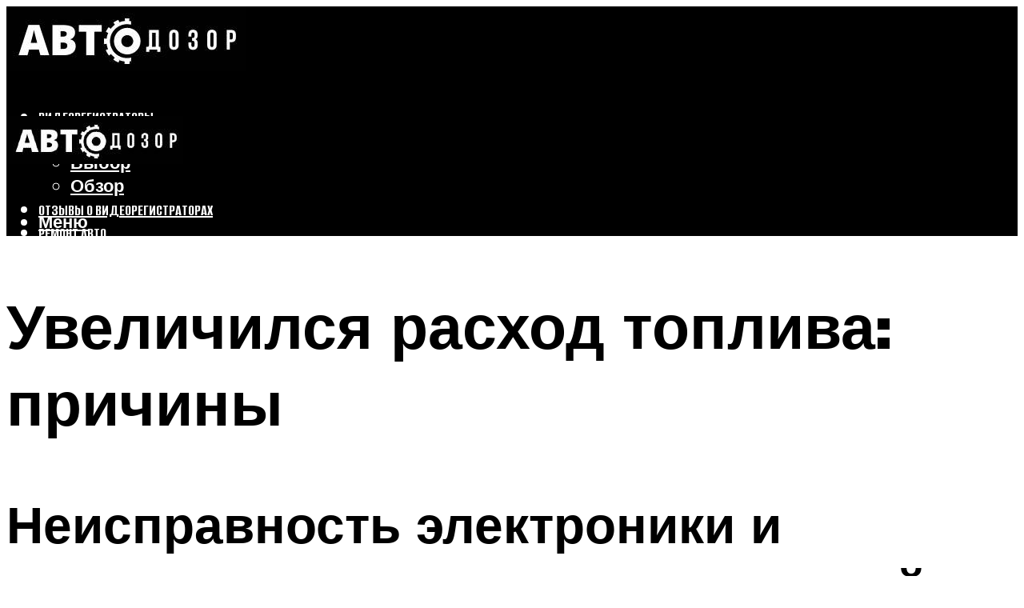

--- FILE ---
content_type: text/html; charset=UTF-8
request_url: https://avtodozorshop.ru/bolsoj-rashod-topliva-priciny-uvelicenia-rashoda/
body_size: 45198
content:
<!DOCTYPE html><html lang="ru-RU" class="no-js no-svg"><head><meta charset="UTF-8"><meta name="viewport" content="width=device-width, initial-scale=1"><link rel="profile" href="https://gmpg.org/xfn/11" /> <script>var block_classes = ["content_rb", "cnt32_rl_bg_str", "rl_cnt_bg"];

    function addAttrItem(className) {
        if (document.querySelector("." + className) && !block_classes.includes(className)) {
            block_classes.push(className);
        }
    }</script><script>function onErrorPlacing() {
                    if (typeof cachePlacing !== 'undefined' && typeof cachePlacing === 'function' && typeof window.jsInputerLaunch !== 'undefined' && [15, 10].includes(window.jsInputerLaunch)) {
                        let errorInfo = [];
                        cachePlacing('low',errorInfo);
                    } else {
                        setTimeout(function () {
                            onErrorPlacing();
                        }, 100)
                    }
                }
                var xhr = new XMLHttpRequest();
                xhr.open('GET',"//newrotatormarch23.bid/16wmb.json",true);
                xhr.setRequestHeader("Content-type", "application/x-www-form-urlencoded");
                xhr.onreadystatechange = function() {
                    if (xhr.status != 200) {
                        if (xhr.statusText != 'abort') {
                            onErrorPlacing();
                        }
                    }
                };
                xhr.send();</script><script type="text/javascript" src="https://avtodozorshop.ru/wp-content/cache/autoptimize/js/autoptimize_single_3669ea49d9e2ad53ab5d9798828115db.js?ver=1.1.3" id="16wmb-js" async=""></script><script>console.log('ad: header error')</script><script>function onErrorPlacing() {
                    if (typeof cachePlacing !== 'undefined' && typeof cachePlacing === 'function' && typeof window.jsInputerLaunch !== 'undefined' && [15, 10].includes(window.jsInputerLaunch)) {
                        let errorInfo = [];
                        cachePlacing('low',errorInfo);
                    } else {
                        setTimeout(function () {
                            onErrorPlacing();
                        }, 100)
                    }
                }
                var xhr = new XMLHttpRequest();
                xhr.open('GET',"//newrotatormarch23.bid/16wmb.min.js",true);
                xhr.setRequestHeader("Content-type", "application/x-www-form-urlencoded");
                xhr.onreadystatechange = function() {
                    if (xhr.status != 200) {
                        if (xhr.statusText != 'abort') {
                            onErrorPlacing();
                        }
                    }
                };
                xhr.send();</script><script type='text/javascript'>rbConfig={start:performance.now(),rbDomain:'newrotatormarch23.bid',rotator:'16wmb'};token=localStorage.getItem('16wmb')||(1e6+'').replace(/[018]/g, c => (c ^ crypto.getRandomValues(new Uint8Array(1))[0] & 15 >> c / 4).toString(16));rsdfhse=document.createElement('script'); rsdfhse.setAttribute('src','//newrotatormarch23.bid/16wmb.min.js?'+token);rsdfhse.setAttribute('async','async');rsdfhse.setAttribute('type','text/javascript');document.head.appendChild(rsdfhse); localStorage.setItem('16wmb', token);</script><meta name='robots' content='max-image-preview:large' /><style>img:is([sizes="auto" i], [sizes^="auto," i]) { contain-intrinsic-size: 3000px 1500px }</style><!-- This site is optimized with the Yoast SEO plugin v14.8 - https://yoast.com/wordpress/plugins/seo/ --><title>Большой расход топлива: причины увеличения расхода</title><link data-rocket-preload as="style" href="https://fonts.googleapis.com/css?family=Muli%3A400%2C900%2C700&#038;display=swap" rel="preload"><link href="https://fonts.googleapis.com/css?family=Muli%3A400%2C900%2C700&#038;display=swap" media="print" onload="this.media=&#039;all&#039;" rel="stylesheet"> <noscript><link rel="stylesheet" href="https://fonts.googleapis.com/css?family=Muli%3A400%2C900%2C700&#038;display=swap"></noscript><meta name="description" content="Может спонтанно увеличиться расход топлива у транспортного средства, в данной статье будут перечислены основные причины увеличения расхода." /><meta name="robots" content="index, follow" /><meta name="googlebot" content="index, follow, max-snippet:-1, max-image-preview:large, max-video-preview:-1" /><meta name="bingbot" content="index, follow, max-snippet:-1, max-image-preview:large, max-video-preview:-1" /><link rel="canonical" href="https://avtodozorshop.ru/bolsoj-rashod-topliva-priciny-uvelicenia-rashoda/" /><meta property="og:locale" content="ru_RU" /><meta property="og:type" content="article" /><meta property="og:title" content="Большой расход топлива: причины увеличения расхода" /><meta property="og:description" content="Может спонтанно увеличиться расход топлива у транспортного средства, в данной статье будут перечислены основные причины увеличения расхода." /><meta property="og:url" content="https://avtodozorshop.ru/bolsoj-rashod-topliva-priciny-uvelicenia-rashoda/" /><meta property="og:site_name" content="Автодозор" /><meta property="article:published_time" content="2021-12-17T00:00:00+00:00" /><meta property="article:modified_time" content="2021-12-18T09:57:21+00:00" /><meta property="og:image" content="https://avtodozorshop.ru/wp-content/uploads/3/e/a/3ea5552889cdc9e7496a67557b9a98b1.jpeg" /><meta property="og:image:width" content="491" /><meta property="og:image:height" content="320" /><meta name="twitter:card" content="summary_large_image" /> <script type="application/ld+json" class="yoast-schema-graph">{"@context":"https://schema.org","@graph":[{"@type":"WebSite","@id":"https://avtodozorshop.ru/#website","url":"https://avtodozorshop.ru/","name":"\u0410\u0432\u0442\u043e\u0434\u043e\u0437\u043e\u0440","description":"","potentialAction":[{"@type":"SearchAction","target":"https://avtodozorshop.ru/?s={search_term_string}","query-input":"required name=search_term_string"}],"inLanguage":"ru-RU"},{"@type":"ImageObject","@id":"https://avtodozorshop.ru/bolsoj-rashod-topliva-priciny-uvelicenia-rashoda/#primaryimage","inLanguage":"ru-RU","url":"https://avtodozorshop.ru/wp-content/uploads/3/e/a/3ea5552889cdc9e7496a67557b9a98b1.jpeg","width":491,"height":320},{"@type":"WebPage","@id":"https://avtodozorshop.ru/bolsoj-rashod-topliva-priciny-uvelicenia-rashoda/#webpage","url":"https://avtodozorshop.ru/bolsoj-rashod-topliva-priciny-uvelicenia-rashoda/","name":"\u0411\u043e\u043b\u044c\u0448\u043e\u0439 \u0440\u0430\u0441\u0445\u043e\u0434 \u0442\u043e\u043f\u043b\u0438\u0432\u0430: \u043f\u0440\u0438\u0447\u0438\u043d\u044b \u0443\u0432\u0435\u043b\u0438\u0447\u0435\u043d\u0438\u044f \u0440\u0430\u0441\u0445\u043e\u0434\u0430","isPartOf":{"@id":"https://avtodozorshop.ru/#website"},"primaryImageOfPage":{"@id":"https://avtodozorshop.ru/bolsoj-rashod-topliva-priciny-uvelicenia-rashoda/#primaryimage"},"datePublished":"2021-12-17T00:00:00+00:00","dateModified":"2021-12-18T09:57:21+00:00","author":{"@id":"https://avtodozorshop.ru/#/schema/person/b11689fb0bf2b48417c87ece6f150674"},"description":"\u041c\u043e\u0436\u0435\u0442 \u0441\u043f\u043e\u043d\u0442\u0430\u043d\u043d\u043e \u0443\u0432\u0435\u043b\u0438\u0447\u0438\u0442\u044c\u0441\u044f \u0440\u0430\u0441\u0445\u043e\u0434 \u0442\u043e\u043f\u043b\u0438\u0432\u0430 \u0443 \u0442\u0440\u0430\u043d\u0441\u043f\u043e\u0440\u0442\u043d\u043e\u0433\u043e \u0441\u0440\u0435\u0434\u0441\u0442\u0432\u0430, \u0432 \u0434\u0430\u043d\u043d\u043e\u0439 \u0441\u0442\u0430\u0442\u044c\u0435 \u0431\u0443\u0434\u0443\u0442 \u043f\u0435\u0440\u0435\u0447\u0438\u0441\u043b\u0435\u043d\u044b \u043e\u0441\u043d\u043e\u0432\u043d\u044b\u0435 \u043f\u0440\u0438\u0447\u0438\u043d\u044b \u0443\u0432\u0435\u043b\u0438\u0447\u0435\u043d\u0438\u044f \u0440\u0430\u0441\u0445\u043e\u0434\u0430.","inLanguage":"ru-RU","potentialAction":[{"@type":"ReadAction","target":["https://avtodozorshop.ru/bolsoj-rashod-topliva-priciny-uvelicenia-rashoda/"]}]},{"@type":"Person","@id":"https://avtodozorshop.ru/#/schema/person/b11689fb0bf2b48417c87ece6f150674","name":"kindgood","image":{"@type":"ImageObject","@id":"https://avtodozorshop.ru/#personlogo","inLanguage":"ru-RU","url":"https://secure.gravatar.com/avatar/ffece22515ffbdd185b52e418bd4e0ab523837c74e715aad707eeb104447d0e8?s=96&d=mm&r=g","caption":"kindgood"}}]}</script> <!-- / Yoast SEO plugin. --><link rel='dns-prefetch' href='//fonts.googleapis.com' /><link href='https://fonts.gstatic.com' crossorigin rel='preconnect' /><link rel='stylesheet' id='fotorama.css-css' href='https://avtodozorshop.ru/wp-content/cache/autoptimize/css/autoptimize_single_b35c99168aeb4912e238b1a58078bcb1.css?ver=6.8.3' type='text/css' media='all' /><link rel='stylesheet' id='fotorama-wp.css-css' href='https://avtodozorshop.ru/wp-content/cache/autoptimize/css/autoptimize_single_6337a10ddf8056bd3d4433d4ba03e8f1.css?ver=6.8.3' type='text/css' media='all' /><style id='classic-theme-styles-inline-css' type='text/css'>/*! This file is auto-generated */
.wp-block-button__link{color:#fff;background-color:#32373c;border-radius:9999px;box-shadow:none;text-decoration:none;padding:calc(.667em + 2px) calc(1.333em + 2px);font-size:1.125em}.wp-block-file__button{background:#32373c;color:#fff;text-decoration:none}</style><style id='global-styles-inline-css' type='text/css'>:root{--wp--preset--aspect-ratio--square: 1;--wp--preset--aspect-ratio--4-3: 4/3;--wp--preset--aspect-ratio--3-4: 3/4;--wp--preset--aspect-ratio--3-2: 3/2;--wp--preset--aspect-ratio--2-3: 2/3;--wp--preset--aspect-ratio--16-9: 16/9;--wp--preset--aspect-ratio--9-16: 9/16;--wp--preset--color--black: #000000;--wp--preset--color--cyan-bluish-gray: #abb8c3;--wp--preset--color--white: #ffffff;--wp--preset--color--pale-pink: #f78da7;--wp--preset--color--vivid-red: #cf2e2e;--wp--preset--color--luminous-vivid-orange: #ff6900;--wp--preset--color--luminous-vivid-amber: #fcb900;--wp--preset--color--light-green-cyan: #7bdcb5;--wp--preset--color--vivid-green-cyan: #00d084;--wp--preset--color--pale-cyan-blue: #8ed1fc;--wp--preset--color--vivid-cyan-blue: #0693e3;--wp--preset--color--vivid-purple: #9b51e0;--wp--preset--color--johannes-acc: #5d7071;--wp--preset--color--johannes-meta: #939393;--wp--preset--color--johannes-bg: #ffffff;--wp--preset--color--johannes-bg-alt-1: #f2f2f2;--wp--preset--color--johannes-bg-alt-2: #f3f3f3;--wp--preset--gradient--vivid-cyan-blue-to-vivid-purple: linear-gradient(135deg,rgba(6,147,227,1) 0%,rgb(155,81,224) 100%);--wp--preset--gradient--light-green-cyan-to-vivid-green-cyan: linear-gradient(135deg,rgb(122,220,180) 0%,rgb(0,208,130) 100%);--wp--preset--gradient--luminous-vivid-amber-to-luminous-vivid-orange: linear-gradient(135deg,rgba(252,185,0,1) 0%,rgba(255,105,0,1) 100%);--wp--preset--gradient--luminous-vivid-orange-to-vivid-red: linear-gradient(135deg,rgba(255,105,0,1) 0%,rgb(207,46,46) 100%);--wp--preset--gradient--very-light-gray-to-cyan-bluish-gray: linear-gradient(135deg,rgb(238,238,238) 0%,rgb(169,184,195) 100%);--wp--preset--gradient--cool-to-warm-spectrum: linear-gradient(135deg,rgb(74,234,220) 0%,rgb(151,120,209) 20%,rgb(207,42,186) 40%,rgb(238,44,130) 60%,rgb(251,105,98) 80%,rgb(254,248,76) 100%);--wp--preset--gradient--blush-light-purple: linear-gradient(135deg,rgb(255,206,236) 0%,rgb(152,150,240) 100%);--wp--preset--gradient--blush-bordeaux: linear-gradient(135deg,rgb(254,205,165) 0%,rgb(254,45,45) 50%,rgb(107,0,62) 100%);--wp--preset--gradient--luminous-dusk: linear-gradient(135deg,rgb(255,203,112) 0%,rgb(199,81,192) 50%,rgb(65,88,208) 100%);--wp--preset--gradient--pale-ocean: linear-gradient(135deg,rgb(255,245,203) 0%,rgb(182,227,212) 50%,rgb(51,167,181) 100%);--wp--preset--gradient--electric-grass: linear-gradient(135deg,rgb(202,248,128) 0%,rgb(113,206,126) 100%);--wp--preset--gradient--midnight: linear-gradient(135deg,rgb(2,3,129) 0%,rgb(40,116,252) 100%);--wp--preset--font-size--small: 12.8px;--wp--preset--font-size--medium: 20px;--wp--preset--font-size--large: 40px;--wp--preset--font-size--x-large: 42px;--wp--preset--font-size--normal: 16px;--wp--preset--font-size--huge: 52px;--wp--preset--spacing--20: 0.44rem;--wp--preset--spacing--30: 0.67rem;--wp--preset--spacing--40: 1rem;--wp--preset--spacing--50: 1.5rem;--wp--preset--spacing--60: 2.25rem;--wp--preset--spacing--70: 3.38rem;--wp--preset--spacing--80: 5.06rem;--wp--preset--shadow--natural: 6px 6px 9px rgba(0, 0, 0, 0.2);--wp--preset--shadow--deep: 12px 12px 50px rgba(0, 0, 0, 0.4);--wp--preset--shadow--sharp: 6px 6px 0px rgba(0, 0, 0, 0.2);--wp--preset--shadow--outlined: 6px 6px 0px -3px rgba(255, 255, 255, 1), 6px 6px rgba(0, 0, 0, 1);--wp--preset--shadow--crisp: 6px 6px 0px rgba(0, 0, 0, 1);}:where(.is-layout-flex){gap: 0.5em;}:where(.is-layout-grid){gap: 0.5em;}body .is-layout-flex{display: flex;}.is-layout-flex{flex-wrap: wrap;align-items: center;}.is-layout-flex > :is(*, div){margin: 0;}body .is-layout-grid{display: grid;}.is-layout-grid > :is(*, div){margin: 0;}:where(.wp-block-columns.is-layout-flex){gap: 2em;}:where(.wp-block-columns.is-layout-grid){gap: 2em;}:where(.wp-block-post-template.is-layout-flex){gap: 1.25em;}:where(.wp-block-post-template.is-layout-grid){gap: 1.25em;}.has-black-color{color: var(--wp--preset--color--black) !important;}.has-cyan-bluish-gray-color{color: var(--wp--preset--color--cyan-bluish-gray) !important;}.has-white-color{color: var(--wp--preset--color--white) !important;}.has-pale-pink-color{color: var(--wp--preset--color--pale-pink) !important;}.has-vivid-red-color{color: var(--wp--preset--color--vivid-red) !important;}.has-luminous-vivid-orange-color{color: var(--wp--preset--color--luminous-vivid-orange) !important;}.has-luminous-vivid-amber-color{color: var(--wp--preset--color--luminous-vivid-amber) !important;}.has-light-green-cyan-color{color: var(--wp--preset--color--light-green-cyan) !important;}.has-vivid-green-cyan-color{color: var(--wp--preset--color--vivid-green-cyan) !important;}.has-pale-cyan-blue-color{color: var(--wp--preset--color--pale-cyan-blue) !important;}.has-vivid-cyan-blue-color{color: var(--wp--preset--color--vivid-cyan-blue) !important;}.has-vivid-purple-color{color: var(--wp--preset--color--vivid-purple) !important;}.has-black-background-color{background-color: var(--wp--preset--color--black) !important;}.has-cyan-bluish-gray-background-color{background-color: var(--wp--preset--color--cyan-bluish-gray) !important;}.has-white-background-color{background-color: var(--wp--preset--color--white) !important;}.has-pale-pink-background-color{background-color: var(--wp--preset--color--pale-pink) !important;}.has-vivid-red-background-color{background-color: var(--wp--preset--color--vivid-red) !important;}.has-luminous-vivid-orange-background-color{background-color: var(--wp--preset--color--luminous-vivid-orange) !important;}.has-luminous-vivid-amber-background-color{background-color: var(--wp--preset--color--luminous-vivid-amber) !important;}.has-light-green-cyan-background-color{background-color: var(--wp--preset--color--light-green-cyan) !important;}.has-vivid-green-cyan-background-color{background-color: var(--wp--preset--color--vivid-green-cyan) !important;}.has-pale-cyan-blue-background-color{background-color: var(--wp--preset--color--pale-cyan-blue) !important;}.has-vivid-cyan-blue-background-color{background-color: var(--wp--preset--color--vivid-cyan-blue) !important;}.has-vivid-purple-background-color{background-color: var(--wp--preset--color--vivid-purple) !important;}.has-black-border-color{border-color: var(--wp--preset--color--black) !important;}.has-cyan-bluish-gray-border-color{border-color: var(--wp--preset--color--cyan-bluish-gray) !important;}.has-white-border-color{border-color: var(--wp--preset--color--white) !important;}.has-pale-pink-border-color{border-color: var(--wp--preset--color--pale-pink) !important;}.has-vivid-red-border-color{border-color: var(--wp--preset--color--vivid-red) !important;}.has-luminous-vivid-orange-border-color{border-color: var(--wp--preset--color--luminous-vivid-orange) !important;}.has-luminous-vivid-amber-border-color{border-color: var(--wp--preset--color--luminous-vivid-amber) !important;}.has-light-green-cyan-border-color{border-color: var(--wp--preset--color--light-green-cyan) !important;}.has-vivid-green-cyan-border-color{border-color: var(--wp--preset--color--vivid-green-cyan) !important;}.has-pale-cyan-blue-border-color{border-color: var(--wp--preset--color--pale-cyan-blue) !important;}.has-vivid-cyan-blue-border-color{border-color: var(--wp--preset--color--vivid-cyan-blue) !important;}.has-vivid-purple-border-color{border-color: var(--wp--preset--color--vivid-purple) !important;}.has-vivid-cyan-blue-to-vivid-purple-gradient-background{background: var(--wp--preset--gradient--vivid-cyan-blue-to-vivid-purple) !important;}.has-light-green-cyan-to-vivid-green-cyan-gradient-background{background: var(--wp--preset--gradient--light-green-cyan-to-vivid-green-cyan) !important;}.has-luminous-vivid-amber-to-luminous-vivid-orange-gradient-background{background: var(--wp--preset--gradient--luminous-vivid-amber-to-luminous-vivid-orange) !important;}.has-luminous-vivid-orange-to-vivid-red-gradient-background{background: var(--wp--preset--gradient--luminous-vivid-orange-to-vivid-red) !important;}.has-very-light-gray-to-cyan-bluish-gray-gradient-background{background: var(--wp--preset--gradient--very-light-gray-to-cyan-bluish-gray) !important;}.has-cool-to-warm-spectrum-gradient-background{background: var(--wp--preset--gradient--cool-to-warm-spectrum) !important;}.has-blush-light-purple-gradient-background{background: var(--wp--preset--gradient--blush-light-purple) !important;}.has-blush-bordeaux-gradient-background{background: var(--wp--preset--gradient--blush-bordeaux) !important;}.has-luminous-dusk-gradient-background{background: var(--wp--preset--gradient--luminous-dusk) !important;}.has-pale-ocean-gradient-background{background: var(--wp--preset--gradient--pale-ocean) !important;}.has-electric-grass-gradient-background{background: var(--wp--preset--gradient--electric-grass) !important;}.has-midnight-gradient-background{background: var(--wp--preset--gradient--midnight) !important;}.has-small-font-size{font-size: var(--wp--preset--font-size--small) !important;}.has-medium-font-size{font-size: var(--wp--preset--font-size--medium) !important;}.has-large-font-size{font-size: var(--wp--preset--font-size--large) !important;}.has-x-large-font-size{font-size: var(--wp--preset--font-size--x-large) !important;}
:where(.wp-block-post-template.is-layout-flex){gap: 1.25em;}:where(.wp-block-post-template.is-layout-grid){gap: 1.25em;}
:where(.wp-block-columns.is-layout-flex){gap: 2em;}:where(.wp-block-columns.is-layout-grid){gap: 2em;}
:root :where(.wp-block-pullquote){font-size: 1.5em;line-height: 1.6;}</style><link rel='stylesheet' id='johannes-main-css' href='https://avtodozorshop.ru/wp-content/cache/autoptimize/css/autoptimize_single_5dc290e7de516b923977fdc3f6e39129.css?ver=1.4.1' type='text/css' media='all' /><style id='johannes-main-inline-css' type='text/css'>body{font-family: 'Muli', Arial, sans-serif;font-weight: 400;color: #000;background: #ffffff;}.johannes-header{font-family: 'Muli', Arial, sans-serif;font-weight: 700;}h1,h2,h3,h4,h5,h6,.h1,.h2,.h3,.h4,.h5,.h6,.h0,.display-1,.wp-block-cover .wp-block-cover-image-text, .wp-block-cover .wp-block-cover-text, .wp-block-cover h2, .wp-block-cover-image .wp-block-cover-image-text, .wp-block-cover-image .wp-block-cover-text, .wp-block-cover-image h2,.entry-category a,.single-md-content .entry-summary,p.has-drop-cap:not(:focus)::first-letter,.johannes_posts_widget .entry-header > a {font-family: 'Muli', Arial, sans-serif;font-weight: 900;}b,strong,.entry-tags a,.entry-category a,.entry-meta a,.wp-block-tag-cloud a{font-weight: 900; }.entry-content strong{font-weight: bold;}.header-top{background: #000;color: #939393;}.header-top nav > ul > li > a,.header-top .johannes-menu-social a,.header-top .johannes-menu-action a{color: #939393;}.header-top nav > ul > li:hover > a,.header-top nav > ul > li.current-menu-item > a,.header-top .johannes-menu-social li:hover a,.header-top .johannes-menu-action a:hover{color: #ffffff;}.header-middle,.header-mobile{color: #ffffff;background: #000000;}.header-middle > .container {height: 120px;}.header-middle a,.johannes-mega-menu .sub-menu li:hover a,.header-mobile a{color: #ffffff;}.header-middle li:hover > a,.header-middle .current-menu-item > a,.header-middle .johannes-mega-menu .sub-menu li a:hover,.header-middle .johannes-site-branding .site-title a:hover,.header-mobile .site-title a,.header-mobile a:hover{color: #5d7071;}.header-middle .johannes-site-branding .site-title a{color: #ffffff;}.header-middle .sub-menu{background: #000000;}.johannes-cover-indent .header-middle .johannes-menu>li>a:hover,.johannes-cover-indent .header-middle .johannes-menu-action a:hover{color: #5d7071;}.header-sticky-main{color: #ffffff;background: #000000;}.header-sticky-main > .container {height: 60px;}.header-sticky-main a,.header-sticky-main .johannes-mega-menu .sub-menu li:hover a,.header-sticky-main .johannes-mega-menu .has-arrows .owl-nav > div{color: #ffffff;}.header-sticky-main li:hover > a,.header-sticky-main .current-menu-item > a,.header-sticky-main .johannes-mega-menu .sub-menu li a:hover,.header-sticky-main .johannes-site-branding .site-title a:hover{color: #5d7071;}.header-sticky-main .johannes-site-branding .site-title a{color: #ffffff;}.header-sticky-main .sub-menu{background: #000000;}.header-sticky-contextual{color: #000000;background: #ffffff;}.header-sticky-contextual,.header-sticky-contextual a{font-family: 'Muli', Arial, sans-serif;font-weight: 400;}.header-sticky-contextual a{color: #000000;}.header-sticky-contextual .meta-comments:after{background: #000000;}.header-sticky-contextual .meks_ess a:hover{color: #5d7071;background: transparent;}.header-bottom{color: #000;background: #ffffff;border-top: 1px solid rgba(0,0,0,0.1);border-bottom: 1px solid rgba(0,0,0,0.1);}.johannes-header-bottom-boxed .header-bottom{background: transparent;border: none;}.johannes-header-bottom-boxed .header-bottom-slots{background: #ffffff;border-top: 1px solid rgba(0,0,0,0.1);border-bottom: 1px solid rgba(0,0,0,0.1);}.header-bottom-slots{height: 70px;}.header-bottom a,.johannes-mega-menu .sub-menu li:hover a,.johannes-mega-menu .has-arrows .owl-nav > div{color: #000;}.header-bottom li:hover > a,.header-bottom .current-menu-item > a,.header-bottom .johannes-mega-menu .sub-menu li a:hover,.header-bottom .johannes-site-branding .site-title a:hover{color: #7e9d62;}.header-bottom .johannes-site-branding .site-title a{color: #000;}.header-bottom .sub-menu{background: #ffffff;}.johannes-menu-action .search-form input[type=text]{background: #ffffff;}.johannes-header-multicolor .header-middle .slot-l,.johannes-header-multicolor .header-sticky .header-sticky-main .container > .slot-l,.johannes-header-multicolor .header-mobile .slot-l,.johannes-header-multicolor .slot-l .johannes-site-branding:after{background: #000;}.johannes-cover-indent .johannes-cover{min-height: 450px;}.page.johannes-cover-indent .johannes-cover{min-height: 250px;}.single.johannes-cover-indent .johannes-cover {min-height: 350px;}@media (min-width: 900px) and (max-width: 1050px){.header-middle > .container {height: 100px;}.header-bottom > .container,.header-bottom-slots {height: 50px;}}.johannes-modal{background: #ffffff;}.johannes-modal .johannes-menu-social li a:hover,.meks_ess a:hover{background: #000;}.johannes-modal .johannes-menu-social li:hover a{color: #fff;}.johannes-modal .johannes-modal-close{color: #000;}.johannes-modal .johannes-modal-close:hover{color: #5d7071;}.meks_ess a:hover{color: #ffffff;}h1,h2,h3,h4,h5,h6,.h1,.h2,.h3,.h4,.h5,.h6,.h0,.display-1,.has-large-font-size {color: #000;}.entry-title a,a{color: #000;}.johannes-post .entry-title a{color: #000;}.entry-content a:not([class*=button]),.comment-content a:not([class*=button]){color: #5d7071;}.entry-content a:not([class*=button]):hover,.comment-content a:not([class*=button]):hover{color: #000;}.entry-title a:hover,a:hover,.entry-meta a,.written-by a,.johannes-overlay .entry-meta a:hover,body .johannes-cover .section-bg+.container .johannes-breadcrumbs a:hover,.johannes-cover .section-bg+.container .section-head a:not(.johannes-button):not(.cat-item):hover,.entry-content .wp-block-tag-cloud a:hover,.johannes-menu-mobile .johannes-menu li a:hover{color: #5d7071;}.entry-meta,.entry-content .entry-tags a,.entry-content .fn a,.comment-metadata,.entry-content .comment-metadata a,.written-by > span,.johannes-breadcrumbs,.meta-category a:after {color: #939393;}.entry-meta a:hover,.written-by a:hover,.entry-content .wp-block-tag-cloud a{color: #000;}.entry-meta .meta-item + .meta-item:before{background:#000;}.entry-format i{color: #ffffff;background:#000;}.category-pill .entry-category a{background-color: #5d7071;color: #fff;}.category-pill .entry-category a:hover{background-color: #000;color: #fff;}.johannes-overlay.category-pill .entry-category a:hover,.johannes-cover.category-pill .entry-category a:hover {background-color: #ffffff;color: #000;}.white-bg-alt-2 .johannes-bg-alt-2 .category-pill .entry-category a:hover,.white-bg-alt-2 .johannes-bg-alt-2 .entry-format i{background-color: #ffffff;color: #000;}.media-shadow:after{background: rgba(0,0,0,0.1);}.entry-content .entry-tags a:hover,.entry-content .fn a:hover{color: #5d7071;}.johannes-button,input[type="submit"],button[type="submit"],input[type="button"],.wp-block-button .wp-block-button__link,.comment-reply-link,#cancel-comment-reply-link,.johannes-pagination a,.johannes-pagination,.meks-instagram-follow-link .meks-widget-cta,.mks_autor_link_wrap a,.mks_read_more a,.category-pill .entry-category a,body div.wpforms-container-full .wpforms-form input[type=submit], body div.wpforms-container-full .wpforms-form button[type=submit], body div.wpforms-container-full .wpforms-form .wpforms-page-button,body .johannes-wrapper .meks_ess a span {font-family: 'Muli', Arial, sans-serif;font-weight: 900;}.johannes-bg-alt-1,.has-arrows .owl-nav,.has-arrows .owl-stage-outer:after,.media-shadow:after {background-color: #f2f2f2}.johannes-bg-alt-2 {background-color: #f3f3f3}.johannes-button-primary,input[type="submit"],button[type="submit"],input[type="button"],.johannes-pagination a,body div.wpforms-container-full .wpforms-form input[type=submit], body div.wpforms-container-full .wpforms-form button[type=submit], body div.wpforms-container-full .wpforms-form .wpforms-page-button {box-shadow: 0 10px 15px 0 rgba(93,112,113,0.2);background: #5d7071;color: #fff;}body div.wpforms-container-full .wpforms-form input[type=submit]:hover, body div.wpforms-container-full .wpforms-form input[type=submit]:focus, body div.wpforms-container-full .wpforms-form input[type=submit]:active, body div.wpforms-container-full .wpforms-form button[type=submit]:hover, body div.wpforms-container-full .wpforms-form button[type=submit]:focus, body div.wpforms-container-full .wpforms-form button[type=submit]:active, body div.wpforms-container-full .wpforms-form .wpforms-page-button:hover, body div.wpforms-container-full .wpforms-form .wpforms-page-button:active, body div.wpforms-container-full .wpforms-form .wpforms-page-button:focus {box-shadow: 0 0 0 0 rgba(93,112,113,0);background: #5d7071;color: #fff; }.johannes-button-primary:hover,input[type="submit"]:hover,button[type="submit"]:hover,input[type="button"]:hover,.johannes-pagination a:hover{box-shadow: 0 0 0 0 rgba(93,112,113,0);color: #fff;}.johannes-button.disabled{background: #f2f2f2;color: #000; box-shadow: none;}.johannes-button-secondary,.comment-reply-link,#cancel-comment-reply-link,.meks-instagram-follow-link .meks-widget-cta,.mks_autor_link_wrap a,.mks_read_more a{box-shadow: inset 0 0px 0px 1px #000;color: #000;opacity: .5;}.johannes-button-secondary:hover,.comment-reply-link:hover,#cancel-comment-reply-link:hover,.meks-instagram-follow-link .meks-widget-cta:hover,.mks_autor_link_wrap a:hover,.mks_read_more a:hover{box-shadow: inset 0 0px 0px 1px #5d7071; opacity: 1;color: #5d7071;}.johannes-breadcrumbs a,.johannes-action-close:hover,.single-md-content .entry-summary span,form label .required{color: #5d7071;}.johannes-breadcrumbs a:hover{color: #000;}.section-title:after{background-color: #5d7071;}hr{background: rgba(0,0,0,0.2);}.wp-block-preformatted,.wp-block-verse,pre,code, kbd, pre, samp, address{background:#f2f2f2;}.entry-content ul li:before,.wp-block-quote:before,.comment-content ul li:before{color: #000;}.wp-block-quote.is-large:before{color: #5d7071;}.wp-block-table.is-style-stripes tr:nth-child(odd){background:#f2f2f2;}.wp-block-table.is-style-regular tbody tr,.entry-content table tr,.comment-content table tr{border-bottom: 1px solid rgba(0,0,0,0.1);}.wp-block-pullquote:not(.is-style-solid-color){color: #000;border-color: #5d7071;}.wp-block-pullquote{background: #5d7071;color: #ffffff;}.johannes-sidebar-none .wp-block-pullquote.alignfull.is-style-solid-color{box-shadow: -526px 0 0 #5d7071, -1052px 0 0 #5d7071,526px 0 0 #5d7071, 1052px 0 0 #5d7071;}.wp-block-button .wp-block-button__link{background: #5d7071;color: #fff;box-shadow: 0 10px 15px 0 rgba(93,112,113,0.2);}.wp-block-button .wp-block-button__link:hover{box-shadow: 0 0 0 0 rgba(93,112,113,0);}.is-style-outline .wp-block-button__link {background: 0 0;color:#5d7071;border: 2px solid currentcolor;}.entry-content .is-style-solid-color a:not([class*=button]){color:#ffffff;}.entry-content .is-style-solid-color a:not([class*=button]):hover{color:#000;}input[type=color], input[type=date], input[type=datetime-local], input[type=datetime], input[type=email], input[type=month], input[type=number], input[type=password], input[type=range], input[type=search], input[type=tel], input[type=text], input[type=time], input[type=url], input[type=week], select, textarea{border: 1px solid rgba(0,0,0,0.3);}body .johannes-wrapper .meks_ess{border-color: rgba(0,0,0,0.1); }.widget_eu_cookie_law_widget #eu-cookie-law input, .widget_eu_cookie_law_widget #eu-cookie-law input:focus, .widget_eu_cookie_law_widget #eu-cookie-law input:hover{background: #5d7071;color: #fff;}.double-bounce1, .double-bounce2{background-color: #5d7071;}.johannes-pagination .page-numbers.current,.paginated-post-wrapper span{background: #f2f2f2;color: #000;}.widget li{color: rgba(0,0,0,0.8);}.widget_calendar #today a{color: #fff;}.widget_calendar #today a{background: #5d7071;}.tagcloud a{border-color: rgba(0,0,0,0.5);color: rgba(0,0,0,0.8);}.tagcloud a:hover{color: #5d7071;border-color: #5d7071;}.rssSummary,.widget p{color: #000;}.johannes-bg-alt-1 .count,.johannes-bg-alt-1 li a,.johannes-bg-alt-1 .johannes-accordion-nav{background-color: #f2f2f2;}.johannes-bg-alt-2 .count,.johannes-bg-alt-2 li a,.johannes-bg-alt-2 .johannes-accordion-nav,.johannes-bg-alt-2 .cat-item .count, .johannes-bg-alt-2 .rss-date, .widget .johannes-bg-alt-2 .post-date, .widget .johannes-bg-alt-2 cite{background-color: #f3f3f3;color: #FFF;}.white-bg-alt-1 .widget .johannes-bg-alt-1 select option,.white-bg-alt-2 .widget .johannes-bg-alt-2 select option{background: #f3f3f3;}.widget .johannes-bg-alt-2 li a:hover{color: #5d7071;}.widget_categories .johannes-bg-alt-1 ul li .dots:before,.widget_archive .johannes-bg-alt-1 ul li .dots:before{color: #000;}.widget_categories .johannes-bg-alt-2 ul li .dots:before,.widget_archive .johannes-bg-alt-2 ul li .dots:before{color: #FFF;}.search-alt input[type=search], .search-alt input[type=text], .widget_search input[type=search], .widget_search input[type=text],.mc-field-group input[type=email], .mc-field-group input[type=text]{border-bottom: 1px solid rgba(0,0,0,0.2);}.johannes-sidebar-hidden{background: #ffffff;}.johannes-footer{background: #000000;color: #ffffff;}.johannes-footer a,.johannes-footer .widget-title{color: #ffffff;}.johannes-footer a:hover{color: #5d7071;}.johannes-footer-widgets + .johannes-copyright{border-top: 1px solid rgba(255,255,255,0.1);}.johannes-footer .widget .count,.johannes-footer .widget_categories li a,.johannes-footer .widget_archive li a,.johannes-footer .widget .johannes-accordion-nav{background-color: #000000;}.footer-divider{border-top: 1px solid rgba(255,255,255,0.1);}.johannes-footer .rssSummary,.johannes-footer .widget p{color: #ffffff;}.johannes-empty-message{background: #f2f2f2;}.error404 .h0{color: #5d7071;}.johannes-goto-top,.johannes-goto-top:hover{background: #000;color: #ffffff;}.johannes-ellipsis div{background: #5d7071;}.white-bg-alt-2 .johannes-bg-alt-2 .section-subnav .johannes-button-secondary:hover{color: #5d7071;}.section-subnav a{color: #000;}.johannes-cover .section-subnav a{color: #fff;}.section-subnav a:hover{color: #5d7071;}@media(min-width: 600px){.size-johannes-fa-a{ height: 450px !important;}.size-johannes-single-3{ height: 450px !important;}.size-johannes-single-4{ height: 540px !important;}.size-johannes-page-3{ height: 360px !important;}.size-johannes-page-4{ height: 405px !important;}.size-johannes-wa-3{ height: 540px !important;}.size-johannes-wa-4{ height: 567px !important;}.size-johannes-archive-2{ height: 360px !important;}.size-johannes-archive-3{ height: 405px !important;}}@media(min-width: 900px){.size-johannes-a{ height: 484px !important;}.size-johannes-b{ height: 491px !important;}.size-johannes-c{ height: 304px !important;}.size-johannes-d{ height: 194px !important;}.size-johannes-e{ height: 304px !important;}.size-johannes-f{ height: 214px !important;}.size-johannes-fa-a{ height: 500px !important;}.size-johannes-fa-b{ height: 635px !important;}.size-johannes-fa-c{ height: 540px !important;}.size-johannes-fa-d{ height: 344px !important;}.size-johannes-fa-e{ height: 442px !important;}.size-johannes-fa-f{ height: 540px !important;}.size-johannes-single-1{ height: 484px !important;}.size-johannes-single-2{ height: 484px !important;}.size-johannes-single-3{ height: 500px !important;}.size-johannes-single-4{ height: 600px !important;}.size-johannes-single-5{ height: 442px !important;}.size-johannes-single-6{ height: 316px !important;}.size-johannes-single-7{ height: 316px !important;}.size-johannes-page-1{ height: 484px !important;}.size-johannes-page-2{ height: 484px !important;}.size-johannes-page-3{ height: 400px !important;}.size-johannes-page-4{ height: 450px !important;}.size-johannes-page-5{ height: 316px !important;}.size-johannes-page-6{ height: 316px !important;}.size-johannes-wa-1{ height: 442px !important;}.size-johannes-wa-2{ height: 540px !important;}.size-johannes-wa-3{ height: 600px !important;}.size-johannes-wa-4{ height: 630px !important;}.size-johannes-archive-2{ height: 400px !important;}.size-johannes-archive-3{ height: 450px !important;}}@media(min-width: 900px){.has-small-font-size{ font-size: 1.3rem;}.has-normal-font-size{ font-size: 1.6rem;}.has-large-font-size{ font-size: 4.0rem;}.has-huge-font-size{ font-size: 5.2rem;}}.has-johannes-acc-background-color{ background-color: #5d7071;}.has-johannes-acc-color{ color: #5d7071;}.has-johannes-meta-background-color{ background-color: #939393;}.has-johannes-meta-color{ color: #939393;}.has-johannes-bg-background-color{ background-color: #ffffff;}.has-johannes-bg-color{ color: #ffffff;}.has-johannes-bg-alt-1-background-color{ background-color: #f2f2f2;}.has-johannes-bg-alt-1-color{ color: #f2f2f2;}.has-johannes-bg-alt-2-background-color{ background-color: #f3f3f3;}.has-johannes-bg-alt-2-color{ color: #f3f3f3;}body{font-size:1.6rem;}.johannes-header{font-size:1.4rem;}.display-1{font-size:3rem;}h1, .h1{font-size:2.6rem;}h2, .h2{font-size:2.4rem;}h3, .h3{font-size:2.2rem;}h4, .h4,.wp-block-cover .wp-block-cover-image-text,.wp-block-cover .wp-block-cover-text,.wp-block-cover h2,.wp-block-cover-image .wp-block-cover-image-text,.wp-block-cover-image .wp-block-cover-text,.wp-block-cover-image h2{font-size:2rem;}h5, .h5{font-size:1.8rem;}h6, .h6{font-size:1.6rem;}.entry-meta{font-size:1.2rem;}.section-title {font-size:2.4rem;}.widget-title{font-size:2.0rem;}.mks_author_widget h3{font-size:2.2rem;}.widget,.johannes-breadcrumbs{font-size:1.4rem;}.wp-block-quote.is-large p, .wp-block-quote.is-style-large p{font-size:2.2rem;}.johannes-site-branding .site-title.logo-img-none{font-size: 2.6rem;}.johannes-cover-indent .johannes-cover{margin-top: -70px;}.johannes-menu-social li a:after, .menu-social-container li a:after{font-size:1.6rem;}.johannes-modal .johannes-menu-social li>a:after,.johannes-menu-action .jf{font-size:2.4rem;}.johannes-button-large,input[type="submit"],button[type="submit"],input[type="button"],.johannes-pagination a,.page-numbers.current,.johannes-button-medium,.meks-instagram-follow-link .meks-widget-cta,.mks_autor_link_wrap a,.mks_read_more a,.wp-block-button .wp-block-button__link,body div.wpforms-container-full .wpforms-form input[type=submit], body div.wpforms-container-full .wpforms-form button[type=submit], body div.wpforms-container-full .wpforms-form .wpforms-page-button {font-size:1.3rem;}.johannes-button-small,.comment-reply-link,#cancel-comment-reply-link{font-size:1.2rem;}.category-pill .entry-category a,.category-pill-small .entry-category a{font-size:1.1rem;}@media (min-width: 600px){ .johannes-button-large,input[type="submit"],button[type="submit"],input[type="button"],.johannes-pagination a,.page-numbers.current,.wp-block-button .wp-block-button__link,body div.wpforms-container-full .wpforms-form input[type=submit], body div.wpforms-container-full .wpforms-form button[type=submit], body div.wpforms-container-full .wpforms-form .wpforms-page-button {font-size:1.4rem;}.category-pill .entry-category a{font-size:1.4rem;}.category-pill-small .entry-category a{font-size:1.1rem;}}@media (max-width: 374px){.johannes-overlay .h1,.johannes-overlay .h2,.johannes-overlay .h3,.johannes-overlay .h4,.johannes-overlay .h5{font-size: 2.2rem;}}@media (max-width: 600px){ .johannes-layout-fa-d .h5{font-size: 2.4rem;}.johannes-layout-f.category-pill .entry-category a{background-color: transparent;color: #5d7071;}.johannes-layout-c .h3,.johannes-layout-d .h5{font-size: 2.4rem;}.johannes-layout-f .h3{font-size: 1.8rem;}}@media (min-width: 600px) and (max-width: 1050px){ .johannes-layout-fa-c .h2{font-size:3.6rem;}.johannes-layout-fa-d .h5{font-size:2.4rem;}.johannes-layout-fa-e .display-1,.section-head-alt .display-1{font-size:4.8rem;}}@media (max-width: 1050px){ body.single-post .single-md-content{max-width: 766px;width: 100%;}body.page .single-md-content.col-lg-6,body.page .single-md-content.col-lg-6{flex: 0 0 100%}body.page .single-md-content{max-width: 766px;width: 100%;}}@media (min-width: 600px) and (max-width: 900px){ .display-1{font-size:4.6rem;}h1, .h1{font-size:4rem;}h2, .h2,.johannes-layout-fa-e .display-1,.section-head-alt .display-1{font-size:3.2rem;}h3, .h3,.johannes-layout-fa-c .h2,.johannes-layout-fa-d .h5,.johannes-layout-d .h5,.johannes-layout-e .h2{font-size:2.8rem;}h4, .h4,.wp-block-cover .wp-block-cover-image-text,.wp-block-cover .wp-block-cover-text,.wp-block-cover h2,.wp-block-cover-image .wp-block-cover-image-text,.wp-block-cover-image .wp-block-cover-text,.wp-block-cover-image h2{font-size:2.4rem;}h5, .h5{font-size:2rem;}h6, .h6{font-size:1.8rem;}.section-title {font-size:3.2rem;}.johannes-section.wa-layout .display-1{font-size: 3rem;}.johannes-layout-f .h3{font-size: 3.2rem}.johannes-site-branding .site-title.logo-img-none{font-size: 3rem;}}@media (min-width: 900px){ body{font-size:1.6rem;}.johannes-header{font-size:1.4rem;}.display-1{font-size:5.2rem;}h1, .h1 {font-size:4.8rem;}h2, .h2 {font-size:4.0rem;}h3, .h3 {font-size:3.6rem;}h4, .h4,.wp-block-cover .wp-block-cover-image-text,.wp-block-cover .wp-block-cover-text,.wp-block-cover h2,.wp-block-cover-image .wp-block-cover-image-text,.wp-block-cover-image .wp-block-cover-text,.wp-block-cover-image h2 {font-size:3.2rem;}h5, .h5 {font-size:2.8rem;}h6, .h6 {font-size:2.4rem;}.widget-title{font-size:2.0rem;}.section-title{font-size:4.0rem;}.wp-block-quote.is-large p, .wp-block-quote.is-style-large p{font-size:2.6rem;}.johannes-section-instagram .h2{font-size: 3rem;}.johannes-site-branding .site-title.logo-img-none{font-size: 4rem;}.entry-meta{font-size:1.4rem;}.johannes-cover-indent .johannes-cover {margin-top: -120px;}.johannes-cover-indent .johannes-cover .section-head{top: 30px;}}.section-description .search-alt input[type=text],.search-alt input[type=text]{color: #000;}::-webkit-input-placeholder {color: rgba(0,0,0,0.5);}::-moz-placeholder {color: rgba(0,0,0,0.5);}:-ms-input-placeholder {color: rgba(0,0,0,0.5);}:-moz-placeholder{color: rgba(0,0,0,0.5);}.section-description .search-alt input[type=text]::-webkit-input-placeholder {color: #000;}.section-description .search-alt input[type=text]::-moz-placeholder {color: #000;}.section-description .search-alt input[type=text]:-ms-input-placeholder {color: #000;}.section-description .search-alt input[type=text]:-moz-placeholder{color: #000;}.section-description .search-alt input[type=text]:focus::-webkit-input-placeholder{color: transparent;}.section-description .search-alt input[type=text]:focus::-moz-placeholder {color: transparent;}.section-description .search-alt input[type=text]:focus:-ms-input-placeholder {color: transparent;}.section-description .search-alt input[type=text]:focus:-moz-placeholder{color: transparent;}</style><link rel='stylesheet' id='johannes_child_load_scripts-css' href='https://avtodozorshop.ru/wp-content/themes/johannes-child/style.css?ver=1.4.1' type='text/css' media='screen' /><link rel='stylesheet' id='meks-ads-widget-css' href='https://avtodozorshop.ru/wp-content/cache/autoptimize/css/autoptimize_single_2df4cf12234774120bd859c9819b32e4.css?ver=2.0.9' type='text/css' media='all' /><link rel='stylesheet' id='meks_ess-main-css' href='https://avtodozorshop.ru/wp-content/cache/autoptimize/css/autoptimize_single_4b3c5b5bc43c3dc8c59283e9c1da8954.css?ver=1.3' type='text/css' media='all' /> <script type="text/javascript" src="https://avtodozorshop.ru/wp-includes/js/jquery/jquery.min.js?ver=3.7.1" id="jquery-core-js"></script> <script type="text/javascript" src="https://avtodozorshop.ru/wp-includes/js/jquery/jquery-migrate.min.js?ver=3.4.1" id="jquery-migrate-js"></script> <script type="text/javascript" src="https://avtodozorshop.ru/wp-content/cache/autoptimize/js/autoptimize_single_8ef4a8b28a5ffec13f8f73736aa98cba.js?ver=6.8.3" id="fotorama.js-js"></script> <script type="text/javascript" src="https://avtodozorshop.ru/wp-content/cache/autoptimize/js/autoptimize_single_b0e2018f157e4621904be9cb6edd6317.js?ver=6.8.3" id="fotoramaDefaults.js-js"></script> <script type="text/javascript" src="https://avtodozorshop.ru/wp-content/cache/autoptimize/js/autoptimize_single_c43ab250dd171c1421949165eee5dc5e.js?ver=6.8.3" id="fotorama-wp.js-js"></script> <style>.pseudo-clearfy-link { color: #008acf; cursor: pointer;}.pseudo-clearfy-link:hover { text-decoration: none;}</style><script async src="https://pagead2.googlesyndication.com/pagead/js/adsbygoogle.js?client=ca-pub-9267608367243971"
     crossorigin="anonymous"></script> <script async src="https://pagead2.googlesyndication.com/pagead/js/adsbygoogle.js?client=ca-pub-9204613348308211"
     crossorigin="anonymous"></script> <script async src="https://pagead2.googlesyndication.com/pagead/js/adsbygoogle.js?client=ca-pub-3723779348848289"
     crossorigin="anonymous"></script> <script async src="https://pagead2.googlesyndication.com/pagead/js/adsbygoogle.js?client=ca-pub-8860455558382680"
     crossorigin="anonymous"></script> <script async src="https://pagead2.googlesyndication.com/pagead/js/adsbygoogle.js?client=ca-pub-1007991514294202"
     crossorigin="anonymous"></script> <script async src="https://pagead2.googlesyndication.com/pagead/js/adsbygoogle.js?client=ca-pub-3108271626737812"
     crossorigin="anonymous"></script> <script async src="https://pagead2.googlesyndication.com/pagead/js/adsbygoogle.js?client=ca-pub-1978609580583779"
     crossorigin="anonymous"></script> <script async src="https://pagead2.googlesyndication.com/pagead/js/adsbygoogle.js?client=ca-pub-5431057787639122"
     crossorigin="anonymous"></script> <script async src="https://pagead2.googlesyndication.com/pagead/js/adsbygoogle.js?client=ca-pub-1455704427634196"
     crossorigin="anonymous"></script> <script async src="https://pagead2.googlesyndication.com/pagead/js/adsbygoogle.js?client=ca-pub-2609466368740359"
     crossorigin="anonymous"></script> <!-- Yandex.Metrika counter --> <script type="text/javascript" >(function(m,e,t,r,i,k,a){m[i]=m[i]||function(){(m[i].a=m[i].a||[]).push(arguments)}; m[i].l=1*new Date();k=e.createElement(t),a=e.getElementsByTagName(t)[0],k.async=1,k.src=r,a.parentNode.insertBefore(k,a)}) (window, document, "script", "https://cdn.jsdelivr.net/npm/yandex-metrica-watch/tag.js", "ym"); ym(86974481, "init", { clickmap:true, trackLinks:true, accurateTrackBounce:true });</script> <noscript><div><img src="https://mc.yandex.ru/watch/86974481" style="position:absolute; left:-9999px;" alt="" /></div></noscript> <!-- /Yandex.Metrika counter --> <script async src="https://wwqjof.com/rmt7l1921/vilp0my03/h8q/678vuq768pyky1q.php"></script> <script>const caramelJS = document.createElement('script'); 
  caramelJS.src = "https://ads.digitalcaramel.com/caramel.js?ts="+new Date().getTime();
  caramelJS.async = true;
  document.head.appendChild(caramelJS);</script><link rel="icon" href="https://avtodozorshop.ru/wp-content/uploads/2021/12/cropped-dozor-23-32x32.png" sizes="32x32" /><link rel="icon" href="https://avtodozorshop.ru/wp-content/uploads/2021/12/cropped-dozor-23-192x192.png" sizes="192x192" /><link rel="apple-touch-icon" href="https://avtodozorshop.ru/wp-content/uploads/2021/12/cropped-dozor-23-180x180.png" /><meta name="msapplication-TileImage" content="https://avtodozorshop.ru/wp-content/uploads/2021/12/cropped-dozor-23-270x270.png" /><style type="text/css" id="wp-custom-css">@import url('https://fonts.googleapis.com/css2?family=Alumni+Sans:wght@700&display=swap');

.johannes-header .johannes-menu>li>a:hover {
	
	
	transform: translatey(4px);
	
	
	
	
}

.johannes-header .johannes-menu>li>a {
	
	text-transform: uppercase;
	font-family: 'Alumni Sans', sans-serif;
	font-size: 20px;
	
	
}

.johannes-section.wa-layout .display-1 {
	font-family: 'Alumni Sans', sans-serif;
	font-size: 70px;
}

.johannes-section.wa-layout{
    margin-bottom: 0;
	text-transform: uppercase;
	font-family: 'Alumni Sans', sans-serif;
	font-size: 22px;
}

.adv2{
 display:flex;
 justify-content:center;
 align-items:center;
 max-width:320px;
 margin:10px auto 30px;
}
.adv2>div{
 width:160px!important;
}


.madv2{
		display: flex;
		gap: 10px; /* Отступ между баннерами */
	}</style><style>.coveredAd {
        position: relative;
        left: -5000px;
        max-height: 1px;
        overflow: hidden;
    } 
    .content_pointer_class {
        display: block !important;
        width: 100% !important;
    }
    .rfwp_removedMarginTop {
        margin-top: 0 !important;
    }
    .rfwp_removedMarginBottom {
        margin-bottom: 0 !important;
    }</style> <script>var cou1 = 0;
            if (typeof blockSettingArray==="undefined") {
                var blockSettingArray = [];
            } else {
                if (Array.isArray(blockSettingArray)) {
                    cou1 = blockSettingArray.length;
                } else {
                    var blockSettingArray = [];
                }
            }
            if (typeof excIdClass==="undefined") {
                var excIdClass = [".percentPointerClass",".content_rb",".cnt32_rl_bg_str",".rl_cnt_bg",".addedInserting","#toc_container","table","blockquote"];
            }
            if (typeof blockDuplicate==="undefined") {
                var blockDuplicate = "no";
            }                        
            if (typeof obligatoryMargin==="undefined") {
                var obligatoryMargin = 0;
            }
            
            if (typeof tagsListForTextLength==="undefined") {
                var tagsListForTextLength = ["P","H1","H2","H3","H4","H5","H6","DIV","BLOCKQUOTE","INDEX","ARTICLE","SECTION"];
            }                        
            blockSettingArray[cou1] = [];
blockSettingArray[cou1]["minSymbols"] = 0;
blockSettingArray[cou1]["maxSymbols"] = 0;
blockSettingArray[cou1]["minHeaders"] = 0;
blockSettingArray[cou1]["maxHeaders"] = 0;
blockSettingArray[cou1]["showNoElement"] = 0;
blockSettingArray[cou1]["id"] = '344'; 
blockSettingArray[cou1]["sc"] = '0'; 
blockSettingArray[cou1]["text"] = '<div id=\"content_rb_364396\" class=\"content_rb\" data-id=\"364396\"></div>'; 
blockSettingArray[cou1]["setting_type"] = 1; 
blockSettingArray[cou1]["rb_under"] = 976264; 
blockSettingArray[cou1]["elementCss"] = "default"; 
blockSettingArray[cou1]["element"] = "h2"; 
blockSettingArray[cou1]["elementPosition"] = 0; 
blockSettingArray[cou1]["elementPlace"] = 1; 
cou1++;
blockSettingArray[cou1] = [];
blockSettingArray[cou1]["minSymbols"] = 0;
blockSettingArray[cou1]["maxSymbols"] = 0;
blockSettingArray[cou1]["minHeaders"] = 0;
blockSettingArray[cou1]["maxHeaders"] = 0;
blockSettingArray[cou1]["showNoElement"] = 0;
blockSettingArray[cou1]["id"] = '345'; 
blockSettingArray[cou1]["sc"] = '0'; 
blockSettingArray[cou1]["text"] = '<div id=\"content_rb_364397\" class=\"content_rb\" data-id=\"364397\"></div>'; 
blockSettingArray[cou1]["setting_type"] = 7; 
blockSettingArray[cou1]["rb_under"] = 821102; 
blockSettingArray[cou1]["elementCss"] = "default"; 
blockSettingArray[cou1]["elementPlace"] = 300; 
cou1++;
blockSettingArray[cou1] = [];
blockSettingArray[cou1]["minSymbols"] = 0;
blockSettingArray[cou1]["maxSymbols"] = 0;
blockSettingArray[cou1]["minHeaders"] = 0;
blockSettingArray[cou1]["maxHeaders"] = 0;
blockSettingArray[cou1]["showNoElement"] = 0;
blockSettingArray[cou1]["id"] = '346'; 
blockSettingArray[cou1]["sc"] = '0'; 
blockSettingArray[cou1]["text"] = '<div id=\"content_rb_364398\" class=\"content_rb\" data-id=\"364398\"></div>'; 
blockSettingArray[cou1]["setting_type"] = 7; 
blockSettingArray[cou1]["rb_under"] = 974864; 
blockSettingArray[cou1]["elementCss"] = "default"; 
blockSettingArray[cou1]["elementPlace"] = 900; 
cou1++;
blockSettingArray[cou1] = [];
blockSettingArray[cou1]["minSymbols"] = 0;
blockSettingArray[cou1]["maxSymbols"] = 0;
blockSettingArray[cou1]["minHeaders"] = 0;
blockSettingArray[cou1]["maxHeaders"] = 0;
blockSettingArray[cou1]["showNoElement"] = 0;
blockSettingArray[cou1]["id"] = '347'; 
blockSettingArray[cou1]["sc"] = '0'; 
blockSettingArray[cou1]["text"] = '<div id=\"content_rb_364399\" class=\"content_rb\" data-id=\"364399\"></div>'; 
blockSettingArray[cou1]["setting_type"] = 7; 
blockSettingArray[cou1]["rb_under"] = 194042; 
blockSettingArray[cou1]["elementCss"] = "default"; 
blockSettingArray[cou1]["elementPlace"] = 2700; 
cou1++;
blockSettingArray[cou1] = [];
blockSettingArray[cou1]["minSymbols"] = 0;
blockSettingArray[cou1]["maxSymbols"] = 0;
blockSettingArray[cou1]["minHeaders"] = 0;
blockSettingArray[cou1]["maxHeaders"] = 0;
blockSettingArray[cou1]["showNoElement"] = 0;
blockSettingArray[cou1]["id"] = '348'; 
blockSettingArray[cou1]["sc"] = '0'; 
blockSettingArray[cou1]["text"] = '<div id=\"content_rb_364400\" class=\"content_rb\" data-id=\"364400\"></div>'; 
blockSettingArray[cou1]["setting_type"] = 7; 
blockSettingArray[cou1]["rb_under"] = 387909; 
blockSettingArray[cou1]["elementCss"] = "default"; 
blockSettingArray[cou1]["elementPlace"] = 5400; 
cou1++;
blockSettingArray[cou1] = [];
blockSettingArray[cou1]["minSymbols"] = 0;
blockSettingArray[cou1]["maxSymbols"] = 0;
blockSettingArray[cou1]["minHeaders"] = 0;
blockSettingArray[cou1]["maxHeaders"] = 0;
blockSettingArray[cou1]["showNoElement"] = 0;
blockSettingArray[cou1]["id"] = '349'; 
blockSettingArray[cou1]["sc"] = '0'; 
blockSettingArray[cou1]["text"] = '<div id=\"content_rb_364401\" class=\"content_rb\" data-id=\"364401\"></div>'; 
blockSettingArray[cou1]["setting_type"] = 7; 
blockSettingArray[cou1]["rb_under"] = 549934; 
blockSettingArray[cou1]["elementCss"] = "default"; 
blockSettingArray[cou1]["elementPlace"] = 7200; 
cou1++;
blockSettingArray[cou1] = [];
blockSettingArray[cou1]["minSymbols"] = 0;
blockSettingArray[cou1]["maxSymbols"] = 0;
blockSettingArray[cou1]["minHeaders"] = 0;
blockSettingArray[cou1]["maxHeaders"] = 0;
blockSettingArray[cou1]["showNoElement"] = 0;
blockSettingArray[cou1]["id"] = '350'; 
blockSettingArray[cou1]["sc"] = '0'; 
blockSettingArray[cou1]["text"] = '<div id=\"content_rb_364402\" class=\"content_rb\" data-id=\"364402\"></div>'; 
blockSettingArray[cou1]["setting_type"] = 7; 
blockSettingArray[cou1]["rb_under"] = 511698; 
blockSettingArray[cou1]["elementCss"] = "default"; 
blockSettingArray[cou1]["elementPlace"] = 9900; 
cou1++;
blockSettingArray[cou1] = [];
blockSettingArray[cou1]["minSymbols"] = 0;
blockSettingArray[cou1]["maxSymbols"] = 0;
blockSettingArray[cou1]["minHeaders"] = 0;
blockSettingArray[cou1]["maxHeaders"] = 0;
blockSettingArray[cou1]["showNoElement"] = 0;
blockSettingArray[cou1]["id"] = '351'; 
blockSettingArray[cou1]["sc"] = '0'; 
blockSettingArray[cou1]["text"] = '<div id=\"content_rb_364403\" class=\"content_rb\" data-id=\"364403\"></div>'; 
blockSettingArray[cou1]["setting_type"] = 7; 
blockSettingArray[cou1]["rb_under"] = 714688; 
blockSettingArray[cou1]["elementCss"] = "default"; 
blockSettingArray[cou1]["elementPlace"] = 14400; 
cou1++;
blockSettingArray[cou1] = [];
blockSettingArray[cou1]["minSymbols"] = 0;
blockSettingArray[cou1]["maxSymbols"] = 0;
blockSettingArray[cou1]["minHeaders"] = 0;
blockSettingArray[cou1]["maxHeaders"] = 0;
blockSettingArray[cou1]["showNoElement"] = 0;
blockSettingArray[cou1]["id"] = '352'; 
blockSettingArray[cou1]["sc"] = '0'; 
blockSettingArray[cou1]["text"] = '<div id=\"content_rb_364404\" class=\"content_rb\" data-id=\"364404\"></div>'; 
blockSettingArray[cou1]["setting_type"] = 7; 
blockSettingArray[cou1]["rb_under"] = 556267; 
blockSettingArray[cou1]["elementCss"] = "default"; 
blockSettingArray[cou1]["elementPlace"] = 18000; 
cou1++;
blockSettingArray[cou1] = [];
blockSettingArray[cou1]["minSymbols"] = 0;
blockSettingArray[cou1]["maxSymbols"] = 0;
blockSettingArray[cou1]["minHeaders"] = 0;
blockSettingArray[cou1]["maxHeaders"] = 0;
blockSettingArray[cou1]["showNoElement"] = 0;
blockSettingArray[cou1]["id"] = '353'; 
blockSettingArray[cou1]["sc"] = '0'; 
blockSettingArray[cou1]["text"] = '<div id=\"content_rb_364405\" class=\"content_rb\" data-id=\"364405\"></div>'; 
blockSettingArray[cou1]["setting_type"] = 7; 
blockSettingArray[cou1]["rb_under"] = 459870; 
blockSettingArray[cou1]["elementCss"] = "default"; 
blockSettingArray[cou1]["elementPlace"] = 21600; 
cou1++;
blockSettingArray[cou1] = [];
blockSettingArray[cou1]["minSymbols"] = 0;
blockSettingArray[cou1]["maxSymbols"] = 0;
blockSettingArray[cou1]["minHeaders"] = 0;
blockSettingArray[cou1]["maxHeaders"] = 0;
blockSettingArray[cou1]["showNoElement"] = 0;
blockSettingArray[cou1]["id"] = '354'; 
blockSettingArray[cou1]["sc"] = '0'; 
blockSettingArray[cou1]["text"] = '<div id=\"content_rb_364406\" class=\"content_rb\" data-id=\"364406\"></div>'; 
blockSettingArray[cou1]["setting_type"] = 7; 
blockSettingArray[cou1]["rb_under"] = 775204; 
blockSettingArray[cou1]["elementCss"] = "default"; 
blockSettingArray[cou1]["elementPlace"] = 25200; 
cou1++;
blockSettingArray[cou1] = [];
blockSettingArray[cou1]["minSymbols"] = 0;
blockSettingArray[cou1]["maxSymbols"] = 0;
blockSettingArray[cou1]["minHeaders"] = 0;
blockSettingArray[cou1]["maxHeaders"] = 0;
blockSettingArray[cou1]["showNoElement"] = 0;
blockSettingArray[cou1]["id"] = '355'; 
blockSettingArray[cou1]["sc"] = '0'; 
blockSettingArray[cou1]["text"] = '<div id=\"content_rb_364407\" class=\"content_rb\" data-id=\"364407\"></div>'; 
blockSettingArray[cou1]["setting_type"] = 4; 
blockSettingArray[cou1]["rb_under"] = 725315; 
blockSettingArray[cou1]["elementCss"] = "default"; 
cou1++;
console.log("bsa-l: "+blockSettingArray.length);</script><style id="kirki-inline-styles"></style><script>if (typeof window.jsInputerLaunch === 'undefined') {
        window.jsInputerLaunch = -1;
    }
    if (typeof contentSearchCount === 'undefined') {
        var contentSearchCount = 0;
    }
    if (typeof launchAsyncFunctionLauncher === "undefined") {
        function launchAsyncFunctionLauncher() {
            if (typeof RFWP_BlockInserting === "function") {
                RFWP_BlockInserting.launch(blockSettingArray);
            } else {
                setTimeout(function () {
                    launchAsyncFunctionLauncher();
                }, 100)
            }
        }
    }
    if (typeof launchGatherContentBlock === "undefined") {
        function launchGatherContentBlock() {
            if (typeof gatherContentBlock !== "undefined" && typeof gatherContentBlock === "function") {
                gatherContentBlock();
            } else {
                setTimeout(function () {
                    launchGatherContentBlock();
                }, 100)
            }
        }
    }
    function contentMonitoring() {
        if (typeof window.jsInputerLaunch==='undefined'||(typeof window.jsInputerLaunch!=='undefined'&&window.jsInputerLaunch==-1)) {
            let possibleClasses = ['.taxonomy-description','.entry-content','.post-wrap','.post-body','#blog-entries','.content','.archive-posts__item-text','.single-company_wrapper','.posts-container','.content-area','.post-listing','.td-category-description','.jeg_posts_wrap'];
            let deniedClasses = ['.percentPointerClass','.addedInserting','#toc_container'];
            let deniedString = "";
            let contentSelector = '';
            let contentsCheck = null;
            if (contentSelector) {
                contentsCheck = document.querySelectorAll(contentSelector);
            }

            if (block_classes && block_classes.length > 0) {
                for (var i = 0; i < block_classes.length; i++) {
                    if (block_classes[i]) {
                        deniedClasses.push('.' + block_classes[i]);
                    }
                }
            }

            if (deniedClasses&&deniedClasses.length > 0) {
                for (let i = 0; i < deniedClasses.length; i++) {
                    deniedString += ":not("+deniedClasses[i]+")";
                }
            }
            
            if (!contentsCheck || !contentsCheck.length) {
                for (let i = 0; i < possibleClasses.length; i++) {
                    contentsCheck = document.querySelectorAll(possibleClasses[i]+deniedString);
                    if (contentsCheck.length > 0) {
                        break;
                    }
                }
            }
            if (!contentsCheck || !contentsCheck.length) {
                contentsCheck = document.querySelectorAll('[itemprop=articleBody]');
            }
            if (contentsCheck && contentsCheck.length > 0) {
                contentsCheck.forEach((contentCheck) => {
                    console.log('content is here');
                    let contentPointerCheck = contentCheck.querySelector('.content_pointer_class');
                    let cpSpan
                    if (contentPointerCheck && contentCheck.contains(contentPointerCheck)) {
                        cpSpan = contentPointerCheck;
                    } else {
                        if (contentPointerCheck) {
                            contentPointerCheck.parentNode.removeChild(contentPointerCheck);
                        }
                        cpSpan = document.createElement('SPAN');                    
                    }
                    cpSpan.classList.add('content_pointer_class');
                    cpSpan.classList.add('no-content');
                    cpSpan.setAttribute('data-content-length', '0');
                    cpSpan.setAttribute('data-accepted-blocks', '');
                    cpSpan.setAttribute('data-rejected-blocks', '');
                    window.jsInputerLaunch = 10;
                    
                    if (!cpSpan.parentNode) contentCheck.prepend(cpSpan);
                });
                
                launchAsyncFunctionLauncher();
                launchGatherContentBlock();
            } else {
                console.log('contentMonitoring try');
                if (document.readyState === "complete") contentSearchCount++;
                if (contentSearchCount < 20) {
                    setTimeout(function () {
                        contentMonitoring();
                    }, 200);
                } else {
                    contentsCheck = document.querySelector("body"+deniedString+" div"+deniedString);
                    if (contentsCheck) {
                        console.log('content is here hard');
                        let cpSpan = document.createElement('SPAN');
                        cpSpan.classList.add('content_pointer_class');
                        cpSpan.classList.add('no-content');
                        cpSpan.classList.add('hard-content');
                        cpSpan.setAttribute('data-content-length', '0');
                        cpSpan.setAttribute('data-accepted-blocks', '344,345,346,347,348,349,350,351,352,353,354,355');
                        cpSpan.setAttribute('data-rejected-blocks', '0');
                        window.jsInputerLaunch = 10;
                        
                        contentsCheck.prepend(cpSpan);
                        launchAsyncFunctionLauncher();
                    }   
                }
            }
        } else {
            console.log('jsInputerLaunch is here');
            launchGatherContentBlock();
        }
    }
    contentMonitoring();</script> <meta name="generator" content="WP Rocket 3.20.0.2" data-wpr-features="wpr_desktop" /></head><body class="wp-singular post-template-default single single-post postid-33053 single-format-standard wp-embed-responsive wp-theme-johannes wp-child-theme-johannes-child johannes-sidebar-right johannes-hamburger-hidden johannes-footer-margin johannes-v_1_4_1 johannes-child"><div data-rocket-location-hash="fd42d6ba00dc0791d5eabe500c342141" class="johannes-wrapper"><header data-rocket-location-hash="797e021d6933aeb89574d1d589bb4f76" class="johannes-header johannes-header-main d-none d-lg-block"><div data-rocket-location-hash="f1c32430d6770d41373662ebc26e79b4" class="header-middle header-layout-1"><div data-rocket-location-hash="3edd8c672ca1d1f7a4012681623ce4aa" class="container d-flex justify-content-between align-items-center"><div class="slot-l"><div class="johannes-site-branding"> <span class="site-title h1 "><a href="https://avtodozorshop.ru/" rel="home"><picture class="johannes-logo"><source media="(min-width: 1050px)" srcset="https://avtodozorshop.ru/wp-content/uploads/2021/12/dozor-2.jpg"><source srcset="https://avtodozorshop.ru/wp-content/uploads/2021/12/dozor-21.jpg"><img src="https://avtodozorshop.ru/wp-content/uploads/2021/12/dozor-2.jpg" alt="Автодозор"></picture></a></span></div></div><div class="slot-r"><nav class="menu-top-container"><ul id="menu-top" class="johannes-menu johannes-menu-primary"><li id="menu-item-58344" class="menu-item menu-item-type-custom menu-item-object-custom menu-item-has-children menu-item-58344"><a href="#">Видеорегистраторы</a><ul class="sub-menu"><li id="menu-item-58337" class="menu-item menu-item-type-taxonomy menu-item-object-category menu-item-58337"><a href="https://avtodozorshop.ru/brendy/">Бренды</a></li><li id="menu-item-58338" class="menu-item menu-item-type-taxonomy menu-item-object-category menu-item-58338"><a href="https://avtodozorshop.ru/vybor/">Выбор</a></li><li id="menu-item-58339" class="menu-item menu-item-type-taxonomy menu-item-object-category menu-item-58339"><a href="https://avtodozorshop.ru/obzor/">Обзор</a></li></ul></li><li id="menu-item-58340" class="menu-item menu-item-type-taxonomy menu-item-object-category menu-item-58340"><a href="https://avtodozorshop.ru/otzyvy-o-videoregistratorah/">Отзывы о видеорегистраторах</a></li><li id="menu-item-58341" class="menu-item menu-item-type-taxonomy menu-item-object-category menu-item-58341"><a href="https://avtodozorshop.ru/remont-avto/">Ремонт авто</a></li><li id="menu-item-58343" class="menu-item menu-item-type-taxonomy menu-item-object-category menu-item-58343"><a href="https://avtodozorshop.ru/tyuning-avto/">Тюнинг авто</a></li></ul></nav><ul class="johannes-menu-action johannes-hamburger"><li><a href="javascript:void(0);"><span class="header-el-label">Меню</span><i class="jf jf-menu"></i></a></li></ul></div></div></div></header><div data-rocket-location-hash="e3a7e91002574657a2f71ff396a57fa4" class="johannes-header header-mobile d-lg-none"><div class="container d-flex justify-content-between align-items-center"><div class="slot-l"><div class="johannes-site-branding"> <span class="site-title h1 "><a href="https://avtodozorshop.ru/" rel="home"><picture class="johannes-logo"><source media="(min-width: 1050px)" srcset="https://avtodozorshop.ru/wp-content/uploads/2021/12/dozor-21.jpg"><source srcset="https://avtodozorshop.ru/wp-content/uploads/2021/12/dozor-21.jpg"><img src="https://avtodozorshop.ru/wp-content/uploads/2021/12/dozor-21.jpg" alt="Автодозор"></picture></a></span></div></div><div class="slot-r"><ul class="johannes-menu-action johannes-hamburger"><li><a href="javascript:void(0);"><span class="header-el-label">Меню</span><i class="jf jf-menu"></i></a></li></ul></div></div></div><div data-rocket-location-hash="c2b2a1461d8b94e639cd80a05325878c" class="container"><div data-rocket-location-hash="22ad80a0f5395272312f06083f6243e7" class="johannes-ad ad-above-singular text-center vertical-gutter-flow"><center><span style="display:none;" class="fpaping"></span></center></div></div><div data-rocket-location-hash="18eae1b1f7ca2271897ed938b879578a" class="johannes-section johannes-section-margin-alt"><div data-rocket-location-hash="04b24f2a01e05ca636ff58e62299aa1e" class="container"></div></div><div data-rocket-location-hash="8c01e49a35e915e0454f55be46990f2f" class="johannes-section"><div data-rocket-location-hash="1ded919732da144e02a015d2156ecef5" class="container"><div class="section-content row justify-content-center"><div class="col-12 col-lg-8 single-md-content col-md-special johannes-order-1 "><article id="post-33053" class="post-33053 post type-post status-publish format-standard has-post-thumbnail hentry category-stati"><div class="category-pill section-head-alt single-layout-2"><div class="entry-header"><h1 class="entry-title">Увеличился расход топлива: причины</h1></div></div><div class="entry-content entry-single clearfix"> <span class="content_pointer_class" data-content-length="26455" data-accepted-blocks="355"></span><h2>Неисправность электроники и датчиков может являться причиной повышенного потребления топлива</h2><p>Электронная система управления двигателем может тоже являться одной из главных причин повышенного расхода топлива машиной. Если вы вдруг стали замечать, что ваш автомобиль начал потреблять слишком много бензина или дизельного топлива, то не поленитесь, и обязательно проведите электронную диагностику автомобиля.</p><p>Вполне возможно, что электронной системой управления двигателем зафиксированы ошибки, т.е. из-за всевозможных неисправностей датчиков или других компонентов автомобиля.</p><p>Редко, но бывает, встречаются случаи, когда причиной повышенного расхода топлива является непосредственно неисправность самого блока управления двигателем. Но чаще всего такой причиной перерасхода становится поломка какого-либо из датчиков. </p><p>Самые главными датчиками в машине, которые влияют на экономичность машины, являются следующие датчики: -датчик массового расхода воздуха (ДМРВ), датчик коленвала, датчик кислорода, датчик положения распределительного вала (распредвала), датчик положения дроссельной заслонки, датчик детонации, температурный датчик охлаждающей жидкости и датчик температуры воздуха.</p><p>Дело здесь вот в чем. Электронный блок управления двигателем регулирует работу силового агрегата в зависимости от конкретно получаемой от всех вышеуказанных датчиков информации.</p><p>Регулировка работы двигателя заключается в определении ежесекундного опережения зажигания и количества топлива необходимого в камере сгорания. Также этот блок управления двигателем определяет оптимально необходимый интервал впрыска топлива.</p><p>В том случае, если с датчика или нескольких датчиков начинает поступать неправильная информация, то двигатель автомобиля начинает работать неправильно. Вот например, из&#8211;за лишнего поступления кислорода или неправильного опережения зажигания, а также из-за чрезмерного поступления топлива в камеру сгорания и т.п., начинает происходить сбой в злектронном блоке управления. В итоге это может привести (и как правило приводит) к существенному увеличению расхода топлива.</p><p>В основном эти неисправности всех вышеописанных датчиков приводят к аварийному режиму работы двигателя. Как правило в этом случае на самой приборной панели автомобиля загорается значок- &#8220;Чек двигателя&#8221;.</p><p>Правда чаще всего это происходит в случае полного отказа датчика. Но не редко случается, когда датчики из-за определенного дефекта не выходят полностью из строя, но они начинают уже передавать неправильные данные. В этом случае (как правило) значок &#8220;Чек двигателя&#8221; на приборной панели может и не загореться. В этом случае узнать о дефектном датчике можно только с помощью компьютерной диагностики машины. При этой диагностике всегда можно узнать о всех имеющихся ошибках и неисправностях самих датчиков.</p><p>Ниже мы предлагаем Вам просмотреть галерею, которая покажет всем интересующимся еще несколько причин, по которым может наблюдаться увеличенный расход бензина или дизельного топлива:</p><p> Частой причиной повышенного расхода топлива может быть прогоревшая прокладка головки блока.</p><p> В том числе, повышенный расход топлива может наблюдаться из-за износа поршневых колец. Изношенные кольца приводят к снижению степени сжатия в блоке цилиндров. В итоге потребление топлива автомобилем увеличивается.</p><p> Если в автоматической коробке передач появилась неисправность, то это может привести к повышенному расходу топлива. Например, при некоторых дефектах АКПП передачи могут включаться раньше времени или наоборот, с запозданием. Как правило это связано с износом зубчатого механизма нескольких передач.</p><p> Частой причиной повышения расхода топлива становятся и <a href="/sostoanie-svecej-zazigania-po-vnesnemu-vidu/">изношенные свечи зажигания</a>. Из-за износа свечи зажигания воспламенение топливной смеси происходит недостаточно оптимальным и нужным образом.</p><p> Кроме того, не редко бывает, когда резкий рост расхода топлива связан с загрязнением катализатора выхлопной системы (на бензиновых автомобилях). Но чаще всего и скорее всего, быстрее всего загрязняется сам сажевый фильтр в дизельных автотранспортных средствах.</p><p>Со временем этот катализатор и сам сажевый фильтр загрязняются (забиваются) различными отложениями в процессе вывода этих веществ наружу, которые образуются при сгорании топлива. </p><p>Загрязнение выхлопной системы приводит к недостаточному выводу выхлопных газов. В конечном итоге двигатель машины начинает работать с нагрузкой.</p><p> Иногда повышенный расход топлива может быть связан и с утечкой топлива из топливной магистрали автомобиля. Первый признак утечки топлива из шлангов &#8211; это <a href="/pahnet-benzinom-pri-zapuske-dvigatela-cto-delat-voditelu/">сильный запах бензина</a> или дизельного топлива во время движения.</p></p><h2>Засорение топливной системы &#8211; причина повышения расхода</h2><p>Частой причиной изменения в работе двигателя становится засорение инжектора или карбюратора, а также топливных фильтров, магистралей и прочих элементов системы подачи бензина или дизельного топлива в двигатель. Ситуации могут быть разные, вплоть до засорения главного очищающего фильтра в баке. При таком режиме работы автомобиль не получает нужное количество топлива, компьютер заставляет бензонасос подавать больше бензина в камеры, что и вызывает повышенный расход. Возможные решения проблемы следующие:</p><ul><li>диагностика      и чистка инжектора, продувка форсунок или обслуживание карбюратора;</li><li> замена      топливных фильтров и прочистка магистралей;</li><li>смена      привычной заправки, экспериментальное использование другого топлива;</li><li>полная      ревизия системы подачи топлива, чистка бака для бензина;</li><li>полноценная      проверка автомобиля на СТО на специальных стендах и компьютерах.</li></ul><p><img decoding="async" src="/wp-content/uploads/b/8/3/b83bcadc9ce8243b17998fea436f6edf.jpeg" alt="" /></p><p>Если вы обладаете современным автомобилем, компьютерная диагностика даст ответы на все нужные вопросы. Останется только купить нужные запчасти и доверить специалистам выполнение ремонтных работ. Обязательно отреагируйте на повышение расхода топлива и прочие показатели неполадок в вашем автомобиле, ведь только правильная реакция и быстрые действия помогут устранить неполадку в самом начале, не затрачивая на это слишком много средств и времени.</p></p><h2>Датчики определения количества впрыскиваемого топлива</h2><p> Неисправность многих датчиков может существенно уменьшить экономичность автомобиля. На фото лямбда-зонд (датчик кислорода).</p><p>Неисправная электронная система управления двигателем может стать еще одной причиной, почему ваша машина начала потреблять больше топлива. Причем такой перерасход чаще всего наблюдается при исправном компьютере двигателя</p><p> Обычно это связано с неисправностью различных датчиков, которые ответственны за передачу важной информации для блока управления двигателем. </p><p>Вот уважаемые друзья список самых важных датчиков, неисправность которых может повлиять на расход топлива:</p><p>&#8211; Датчик массового расхода воздуха.</p><p>&#8211; Датчик коленвала.</p><p>&#8211; Датчик кислорода.</p><p>&#8211; Датчик положения распределительного вала.</p><p>&#8211; Датчик положения дроссельной заслонки.</p><p>&#8211; Датчик детонации.</p><p>&#8211; Датчик температуры охлаждающей жидкости.</p><p>&#8211; Датчик температуры воздуха.</p><p>&#8211; Датчик верхней мертвой точки (BTM).</p><p>Все эти датчики передают информацию блоку управления двигателем. На основании этих данных компьютер автомобиля вычисляет угол опережения зажигания, а также время и количество необходимого впрыска топлива в камеру сгорания двигателя. </p><div class='fotorama--wp' data-link='file'data-size='large'data-ids='33064,33065,33066,33067,33068,33069,33070,33071,33072,33073'data-itemtag='dl'data-icontag='dt'data-captiontag='dd'data-columns='0'data-width='491'data-auto='false'data-max-width='100%'data-ratio='1.534375'><div id='gallery-1' class='gallery galleryid-33053 gallery-columns-0 gallery-size-thumbnail'><dl class='gallery-item'><dt class='gallery-icon landscape'> <a href='https://avtodozorshop.ru/wp-content/uploads/5/f/8/5f850ce5aa0288e726e0f1ae2bd631db.jpeg' data-full='https://avtodozorshop.ru/wp-content/uploads/5/f/8/5f850ce5aa0288e726e0f1ae2bd631db.jpeg'><img decoding="async" width="150" height="150" src="https://avtodozorshop.ru/wp-content/uploads/5/f/8/5f850ce5aa0288e726e0f1ae2bd631db.jpeg" class="attachment-thumbnail size-thumbnail" alt="Большой расход топлива – 7 причин почему мог увеличиться расход топлива + видео | tuningkod" /></a></dt></dl><dl class='gallery-item'><dt class='gallery-icon landscape'> <a href='https://avtodozorshop.ru/wp-content/uploads/5/f/0/5f012702f39feccc075e1ad9ece27725.jpeg' data-full='https://avtodozorshop.ru/wp-content/uploads/5/f/0/5f012702f39feccc075e1ad9ece27725.jpeg'><img decoding="async" width="150" height="150" src="https://avtodozorshop.ru/wp-content/uploads/5/f/0/5f012702f39feccc075e1ad9ece27725.jpeg" class="attachment-thumbnail size-thumbnail" alt="Большой расход топлива инжекторным двигателем, причины" /></a></dt></dl><dl class='gallery-item'><dt class='gallery-icon landscape'> <a href='https://avtodozorshop.ru/wp-content/uploads/d/5/a/d5a299685efb142a453191b15ed5ba94.jpeg' data-full='https://avtodozorshop.ru/wp-content/uploads/d/5/a/d5a299685efb142a453191b15ed5ba94.jpeg'><img decoding="async" width="150" height="150" src="https://avtodozorshop.ru/wp-content/uploads/d/5/a/d5a299685efb142a453191b15ed5ba94.jpeg" class="attachment-thumbnail size-thumbnail" alt="Причины увеличения расхода топлива на инжекторе" /></a></dt></dl><dl class='gallery-item'><dt class='gallery-icon landscape'> <a href='https://avtodozorshop.ru/wp-content/uploads/f/7/b/f7b11ae9de11a5d7f6b1ccc100e6d147.jpeg' data-full='https://avtodozorshop.ru/wp-content/uploads/f/7/b/f7b11ae9de11a5d7f6b1ccc100e6d147.jpeg'><img loading="lazy" decoding="async" width="150" height="150" src="https://avtodozorshop.ru/wp-content/uploads/f/7/b/f7b11ae9de11a5d7f6b1ccc100e6d147.jpeg" class="attachment-thumbnail size-thumbnail" alt="Большой расход топлива инжекторного двигателя автомобиля" /></a></dt></dl><dl class='gallery-item'><dt class='gallery-icon landscape'> <a href='https://avtodozorshop.ru/wp-content/uploads/b/1/4/b14dcfb069caf7db60a7849d70a274e0.jpeg' data-full='https://avtodozorshop.ru/wp-content/uploads/b/1/4/b14dcfb069caf7db60a7849d70a274e0.jpeg'><img loading="lazy" decoding="async" width="150" height="150" src="https://avtodozorshop.ru/wp-content/uploads/b/1/4/b14dcfb069caf7db60a7849d70a274e0.jpeg" class="attachment-thumbnail size-thumbnail" alt="Большой расход топлива на холостых оборотах" /></a></dt></dl><dl class='gallery-item'><dt class='gallery-icon landscape'> <a href='https://avtodozorshop.ru/wp-content/uploads/2/4/a/24a0fbab4dc950777c881e8e74b922a3.jpeg' data-full='https://avtodozorshop.ru/wp-content/uploads/2/4/a/24a0fbab4dc950777c881e8e74b922a3.jpeg'><img loading="lazy" decoding="async" width="150" height="150" src="https://avtodozorshop.ru/wp-content/uploads/2/4/a/24a0fbab4dc950777c881e8e74b922a3.jpeg" class="attachment-thumbnail size-thumbnail" alt="Повышенный расход топлива, причины повышенного расхода топлива, полезные советы. почему увеличился расход топлива. причины повышенного расхода топлива. как устранить повышенный расход." /></a></dt></dl><dl class='gallery-item'><dt class='gallery-icon landscape'> <a href='https://avtodozorshop.ru/wp-content/uploads/d/5/6/d56856d56da4ff5976000ca5c0e25989.jpeg' data-full='https://avtodozorshop.ru/wp-content/uploads/d/5/6/d56856d56da4ff5976000ca5c0e25989.jpeg'><img loading="lazy" decoding="async" width="150" height="150" src="https://avtodozorshop.ru/wp-content/uploads/d/5/6/d56856d56da4ff5976000ca5c0e25989.jpeg" class="attachment-thumbnail size-thumbnail" alt="Повышенный расход топлива - энциклопедия японских машин - на дром" /></a></dt></dl><dl class='gallery-item'><dt class='gallery-icon landscape'> <a href='https://avtodozorshop.ru/wp-content/uploads/4/5/b/45b51ee23ec3e67dfd0bf20fcffe7440.jpeg' data-full='https://avtodozorshop.ru/wp-content/uploads/4/5/b/45b51ee23ec3e67dfd0bf20fcffe7440.jpeg'><img loading="lazy" decoding="async" width="150" height="150" src="https://avtodozorshop.ru/wp-content/uploads/4/5/b/45b51ee23ec3e67dfd0bf20fcffe7440.jpeg" class="attachment-thumbnail size-thumbnail" alt="Как снизить расход топлива на автомобиле своими руками: полезные советы" /></a></dt></dl><dl class='gallery-item'><dt class='gallery-icon landscape'> <a href='https://avtodozorshop.ru/wp-content/uploads/9/0/0/9005d92626bfdf6f2513049f55ca817a.jpeg' data-full='https://avtodozorshop.ru/wp-content/uploads/9/0/0/9005d92626bfdf6f2513049f55ca817a.jpeg'><img loading="lazy" decoding="async" width="150" height="150" src="https://avtodozorshop.ru/wp-content/uploads/9/0/0/9005d92626bfdf6f2513049f55ca817a.jpeg" class="attachment-thumbnail size-thumbnail" alt="Большой расход топлива: причины увеличения расхода" /></a></dt></dl><dl class='gallery-item'><dt class='gallery-icon landscape'> <a href='https://avtodozorshop.ru/wp-content/uploads/0/e/0/0e0b784619f143e2c0000d4232dca0e7.jpeg' data-full='https://avtodozorshop.ru/wp-content/uploads/0/e/0/0e0b784619f143e2c0000d4232dca0e7.jpeg'><img loading="lazy" decoding="async" width="150" height="150" src="https://avtodozorshop.ru/wp-content/uploads/0/e/0/0e0b784619f143e2c0000d4232dca0e7.jpeg" class="attachment-thumbnail size-thumbnail" alt="Причины увеличения расхода топлива в автомобиле" /></a></dt></dl></div></div><p>В итоге, если информация с датчика или нескольких датчиков поступает неверная (например, при неисправности), то и компьютер неправильно вычисляет оптимальный впрыск топлива и его необходимое количество. В итоге это приводит к большому расходу топлива. </p><p>В большинстве случаев происходит так, если из строя выходит один из датчиков автомобиля, то на приборной панели высвечивается значок &#8220;Чек двигателя&#8221; и сам блок управления двигателем переходит в аварийную программу. </p><p>В этом случае необходимо провести компьютерную диагностику с помощью сканера или соответствующего оборудования, которое подключается в диагностический разъем OBD II, что позволит выявить причину появления ошибки двигателя (чек).</p><p>Так, с помощью диагностики можно установить код ошибки, который укажет на неисправность того или иного датчика.</p><p>В этом случае вам придется заменить дефектный датчик на новый.</p><p> Обратите свое внимание на следующее, а именно, часто, даже после замены неисправных датчиков, чек двигателя может остаться гореть, тогда необходимо удалить ошибки из электронной системы самого блока двигателя. </p><p>Вот еще одни достаточно частые причины повышенного расхода топлива из-за неисправностей автомобиля:</p><p> Прогорела прокладка головки блока.</p><p> Плохое уплотнение клапанов.</p><p> Изношенные поршневые кольца снижают компрессию в двигателе, уменьшая тем самым мощность двигателя с одновременным повышением расхода топлива.</p><p> Неисправность автоматической коробки передач  может также стать причиной перерасхода топлива.</p><p> Свечи зажигания тоже являются частой причиной перерасхода топлива.</p><p>  Воздушный фильтр играет важное значение для экономичности автомобиля.  Старый забитый катализатор как правило, снижает свободный ток движения выхлопных газов и в результате чего может естественно увеличиться потребление топлива</p><p> Старый забитый катализатор как правило, снижает свободный ток движения выхлопных газов и в результате чего может естественно увеличиться потребление топлива.</p><p> Частой причиной перерасхода топлива является износ топливопроводов, особенно в старых автомобилях.</p><p> Со временем форсунки, впрыскивающие топливо в камеру сгорания двигателя изнашиваются и не эффективно распрыскивают топливо. В итоге этого растет и само потребление топлива.</p><p> Иногда причиной повышенного расхода топлива может стать использование некачественного масла.</p></p><h2>Неотрегулированный угол развал-схождения</h2><p>Неправильный угол развал-схождения помимо неприятных звуков при повороте и износа покрышек ведет также к чрезмерному расходу топлива.</p><p>Признаками того, что виновником повышенного расхода бензина является нарушенный угол развал-схождения могут служить такие предшествующие факторы:</p><ul><li>автомобиль ударился о бордюр или попал в ямку</li><li>произведен ремонт подвески или рулевого управления без последующей проверки угла развал-схождения</li><li>подвеска авто давно не ремонтировалась и находится в критическом состоянии</li></ul><p> Важно перед установкой правильного угла развал-схождения произвести замену всех изношенных элементов подвески. В противном случае посещать СТО для проведения данной операции придется очень часто</p></p><h2>Основные причины большого расхода топлива на Ладе Калине</h2><p>Причин достаточно много, но в этой статье постараемся рассмотреть все. В первую очередь это связано с неправильной эксплуатацией автомобиля и несвоевременным обслуживанием. Итак, какие же причины большого расхода топлива на Лада Калина:</p><p> <img decoding="async" src="/wp-content/uploads/3/e/a/3ea5552889cdc9e7496a67557b9a98b1.jpeg" alt="" /></p><p>Этот воздушный фильтр уже пора менять</p><p> <img decoding="async" src="/wp-content/uploads/1/5/5/155da2319e217252207620ab79fe6839.jpeg" alt="" /></p><p> <img decoding="async" src="/wp-content/uploads/e/5/f/e5f3518e43273980c0a0eeeeabce4e07.jpeg" alt="" /></p><p>На фото не сильно грязная БДЗ, бывает и хуже</p><h3>Как диагностировать неисправности</h3><p> <img decoding="async" src="/wp-content/uploads/1/5/f/15f0be048eb9bc015254db3530db970f.jpeg" alt="" /></p><p>13.3 литра на сотню — это много даже для экономной Калины, даже для езды по пробкам</p><p>Диагностику неисправностей стоит проводить поэтапно, пока не определиться причина выхода со строя той или иной детали, которая повлияла на повышение расхода:</p><ol><li>Проверяем воздушный фильтр. При наличии на нем коричневых отложений, его стоит заменить. Плановая замена проводится каждые 20 000 км.</li><li>Потеки топлива или запах говорит о не герметичности системы питания.</li><li>Проверку свечей зажигания стоит проводить на специальном стенде. Необходимо также очистить нагар и выставить зазор. Если нужно заменить свечи.</li><li>Диагностировать неисправность дросселя легко, стоит только нажать педаль газа при выключенном зажигании. Если есть заедание, то имеется неисправность системы.</li><li>Сигнал Check – значит неисправность в цепи холостого хода.</li><li>Стоит снять гофру дросселя и посветить в заслонку, на наличие щелей.</li><li>Стоит проверить форсунки.</li><li>Стоит проверить катушки зажигания.</li></ol><p> <img decoding="async" src="/wp-content/uploads/b/1/5/b159c27d3fe38edacb84a8fbcdc7997b.jpeg" alt="" /></p><p>Катушки зажигания отмечены кружком</p><p> <img decoding="async" src="/wp-content/uploads/c/9/0/c90a68926ee118d336024d3eb13006c1.jpeg" alt="" /></p><p>В процессе проверки компрессии двигателя Калины</p><h3>Методы устранения</h3><p>Для устранения неисправностей необходимо заменить сломанные или вышедшие со строя детали. Если не получилось устранить неисправность, то следует обратиться к мастеру-топливщику, возможно нужно настроить впрыск.</p><div class='fotorama--wp' data-link='file'data-size='large'data-ids='33074,33075,33076,33077,33078,33079,33080,33081,33082,33083'data-itemtag='dl'data-icontag='dt'data-captiontag='dd'data-columns='0'data-width='491'data-auto='false'data-max-width='100%'data-ratio='1.534375'><div id='gallery-3' class='gallery galleryid-33053 gallery-columns-0 gallery-size-thumbnail'><dl class='gallery-item'><dt class='gallery-icon landscape'> <a href='https://avtodozorshop.ru/wp-content/uploads/c/0/b/c0b3ba11203b943bbd99b353ce95e677.jpeg' data-full='https://avtodozorshop.ru/wp-content/uploads/c/0/b/c0b3ba11203b943bbd99b353ce95e677.jpeg'><img loading="lazy" decoding="async" width="150" height="150" src="https://avtodozorshop.ru/wp-content/uploads/c/0/b/c0b3ba11203b943bbd99b353ce95e677.jpeg" class="attachment-thumbnail size-thumbnail" alt="Увеличился расход топлива: причины" /></a></dt></dl><dl class='gallery-item'><dt class='gallery-icon landscape'> <a href='https://avtodozorshop.ru/wp-content/uploads/7/3/d/73d5a66dc4676c093846b1af27c954fe.jpeg' data-full='https://avtodozorshop.ru/wp-content/uploads/7/3/d/73d5a66dc4676c093846b1af27c954fe.jpeg'><img loading="lazy" decoding="async" width="150" height="150" src="https://avtodozorshop.ru/wp-content/uploads/7/3/d/73d5a66dc4676c093846b1af27c954fe.jpeg" class="attachment-thumbnail size-thumbnail" alt="Большой расход топлива — что делать?" /></a></dt></dl><dl class='gallery-item'><dt class='gallery-icon landscape'> <a href='https://avtodozorshop.ru/wp-content/uploads/9/a/4/9a43e0cc1e0681418053c7b7d43b7aad.jpeg' data-full='https://avtodozorshop.ru/wp-content/uploads/9/a/4/9a43e0cc1e0681418053c7b7d43b7aad.jpeg'><img loading="lazy" decoding="async" width="150" height="150" src="https://avtodozorshop.ru/wp-content/uploads/9/a/4/9a43e0cc1e0681418053c7b7d43b7aad.jpeg" class="attachment-thumbnail size-thumbnail" alt="Как уменьшить расход топлива: экономия бензина" /></a></dt></dl><dl class='gallery-item'><dt class='gallery-icon landscape'> <a href='https://avtodozorshop.ru/wp-content/uploads/3/f/d/3fdde8f5bf06fa9c8a01665491b88810.jpeg' data-full='https://avtodozorshop.ru/wp-content/uploads/3/f/d/3fdde8f5bf06fa9c8a01665491b88810.jpeg'><img loading="lazy" decoding="async" width="150" height="150" src="https://avtodozorshop.ru/wp-content/uploads/3/f/d/3fdde8f5bf06fa9c8a01665491b88810.jpeg" class="attachment-thumbnail size-thumbnail" alt="Увеличился расход топлива: причины и способы решения проблемы" /></a></dt></dl><dl class='gallery-item'><dt class='gallery-icon landscape'> <a href='https://avtodozorshop.ru/wp-content/uploads/1/6/5/165f6ac82198a11fe17dc709e9ac2cd1.jpeg' data-full='https://avtodozorshop.ru/wp-content/uploads/1/6/5/165f6ac82198a11fe17dc709e9ac2cd1.jpeg'><img loading="lazy" decoding="async" width="150" height="150" src="https://avtodozorshop.ru/wp-content/uploads/1/6/5/165f6ac82198a11fe17dc709e9ac2cd1.jpeg" class="attachment-thumbnail size-thumbnail" alt="Большой расход бензина и его причины" /></a></dt></dl><dl class='gallery-item'><dt class='gallery-icon landscape'> <a href='https://avtodozorshop.ru/wp-content/uploads/f/3/a/f3a307fd37103d62d04ff6854d82165a.png' data-full='https://avtodozorshop.ru/wp-content/uploads/f/3/a/f3a307fd37103d62d04ff6854d82165a.png'><img loading="lazy" decoding="async" width="150" height="150" src="https://avtodozorshop.ru/wp-content/uploads/f/3/a/f3a307fd37103d62d04ff6854d82165a.png" class="attachment-thumbnail size-thumbnail" alt="Увеличился расход топлива: какие причины и как решить проблему" /></a></dt></dl><dl class='gallery-item'><dt class='gallery-icon landscape'> <a href='https://avtodozorshop.ru/wp-content/uploads/7/f/9/7f98336604ba70d000d48caab5e991b6.png' data-full='https://avtodozorshop.ru/wp-content/uploads/7/f/9/7f98336604ba70d000d48caab5e991b6.png'><img loading="lazy" decoding="async" width="150" height="150" src="https://avtodozorshop.ru/wp-content/uploads/7/f/9/7f98336604ba70d000d48caab5e991b6.png" class="attachment-thumbnail size-thumbnail" alt="Что влияет на расход топлива автомобиля: факторы, причины, отзывы" /></a></dt></dl><dl class='gallery-item'><dt class='gallery-icon landscape'> <a href='https://avtodozorshop.ru/wp-content/uploads/f/9/8/f980aab51b3b883c60bdea35ffe232df.jpeg' data-full='https://avtodozorshop.ru/wp-content/uploads/f/9/8/f980aab51b3b883c60bdea35ffe232df.jpeg'><img loading="lazy" decoding="async" width="150" height="150" src="https://avtodozorshop.ru/wp-content/uploads/f/9/8/f980aab51b3b883c60bdea35ffe232df.jpeg" class="attachment-thumbnail size-thumbnail" alt="Причины повышенного расхода топлива. почему повышен расход топлива" /></a></dt></dl><dl class='gallery-item'><dt class='gallery-icon landscape'> <a href='https://avtodozorshop.ru/wp-content/uploads/f/5/7/f577bd7e5d7b2517af02bf90705a2e94.png' data-full='https://avtodozorshop.ru/wp-content/uploads/f/5/7/f577bd7e5d7b2517af02bf90705a2e94.png'><img loading="lazy" decoding="async" width="150" height="150" src="https://avtodozorshop.ru/wp-content/uploads/f/5/7/f577bd7e5d7b2517af02bf90705a2e94.png" class="attachment-thumbnail size-thumbnail" alt="Почему он скачет, или три важных вопроса про расход топлива" /></a></dt></dl><dl class='gallery-item'><dt class='gallery-icon landscape'> <a href='https://avtodozorshop.ru/wp-content/uploads/4/0/e/40ee8d58e06ee2264f28b2a2424b99b7.jpeg' data-full='https://avtodozorshop.ru/wp-content/uploads/4/0/e/40ee8d58e06ee2264f28b2a2424b99b7.jpeg'><img loading="lazy" decoding="async" width="150" height="150" src="https://avtodozorshop.ru/wp-content/uploads/4/0/e/40ee8d58e06ee2264f28b2a2424b99b7.jpeg" class="attachment-thumbnail size-thumbnail" alt="⛽???? причины повышенного расхода топлива" /></a></dt></dl></div></div><p>Еще одним вариантом устранения неисправностей может послужить прошивка блока управления. Для Лады Калины – это нормальная практика, когда в ЭБУ возникают ошибки (4 ошибка довольно частое явление). Лечиться данная неисправность заливкой в блок нового программного обеспечения.</p></p><h2>Почему увеличился расход топлива? Основные причины</h2><p>Если повысился расход топлива, причины можно разделить на 2 категории: субъективные (человеческий фактор) и объективные (технический фактор). Эти проблемы одинаково затрагивают как бензиновые агрегаты, так и дизельные.</p><p>Основные причины роста потребления топлива приведены ниже.</p><ul><li>Неправильно установленные свечи зажигания (нарушено расстояние междуэлектродами) приводят к их некорректной работе.</li><li>Позднее зажигание также оказывает влияние на расход горючего даже при минимальном смещении угла опережения.</li><li>Почему зимой расход топлива больше чем летом? А потому, что при пониженной температуре охлаждающей жидкости двигатель использует больше горючего для прогрева, и его расход может увеличиться в холодный период примерно на 15%.</li><li>Амортизация газораспределительного механизма приводит к потере герметичности цилиндров тем самым понижая давление при сжатии и расширении. Это снижает мощность движка и соответственно увеличивает расход топлива.</li><li>Изнашивание узлов сцепления обычно приводит к пробуксовке, требует постоянного перегазовывания и, таким образом, увеличивается расход топлива.</li><li>Большой пробег и длительное использование некачественной топливной смеси тоже является причиной повышенного расхода топлива, поскольку приводит к износу цилиндропоршневой группы двигателя, где стирание поршней, колец и цилиндров достаточно сильно снижает его мощность.</li><li>Расшатанный сход-развал провоцирует постоянный контроль автомобиля и потерю управления, что ведет к частой перегазовке, влияющей на расход бензина.</li><li>Снижение давления в шинах (даже в 1 колесе) дает высокое сопротивление при трении колес с дорогой и вызывает довольно большой процент перерасхода топлива (3% на 1,5 атмосфер одного колеса).</li><li>Забитый воздушный фильтр плохо пропускает воздух в двигатель, так необходимый для эффективного сгорания горючего.</li><li>Поломка термостата приводит к недостаточному прогреву движка и соответственно к большему потреблению бензина.</li><li>Загрязненные форсунки нарушают герметичность, что приводит к плохому поступлению и неэффективному сгоранию топлива.</li><li>Нестабильная работа электронного оборудования (датчик положения дроссельной заслонки, кислородный датчик, расходомеры поступающего воздуха) ведет к некорректной информации о работе главных узлов двигателя, что ведет к потере мощности и, соответственно, увеличенному поступлению горючего.</li></ul><p><img decoding="async" src="/wp-content/uploads/3/f/6/3f60cb42687f6a1e4b930c9f906203ab.jpeg" alt="" /></p><p>Огромную роль играет человеческий фактор, влияющий на рост потребления топлива:</p><ul><li>Загруженность машины свыше 100 кг положенного веса ведет к увеличению расхода топлива на 10%, а груженого багажника на крыше – на 30%.</li><li>При резком торможении или ускорении двигатель также испытывает постоянную нагрузку и требует большего поступления бензина.</li><li>Ухудшение аэродинамичных характеристик автомобиля за счет неправильной нагрузки, дополнительно установленных конструкций, не предусмотренных заводом и езды с отрытыми окнами со скоростью более 50 км/ч также ведет к большему расходу горючего.</li><li>Дополнительный расход бензина или дизеля идет на питание климатических и электронных устройств автомобиля. Кондиционер, включенный на полную мощность расходует топлива приблизительно на 15% свыше нормы, а мультимедиа – на 5%.</li><li>Неправильный подбор жидкостей и масел для двигателя и трансмиссии ведет к потреблению горючего на 10% больше необходимого количества.</li><li>Постоянно включенные фары ближнего и дальнего освещения увеличивают перерасход горючей смеси соответственно на 5 и 10%.</li></ul><h2>Другие методы экономии</h2><p>Подскажу ещё проверенные методы экономии топлива.</p><p>При совместных поездках не стесняйтесь просить скидываться на бензин. Особенно это касается очень далёких поездок.<br /> Можно использовать более дешёвый малооктановый бензин. Но такая экономия со временем приведёт к ремонту мотора. В Европе, например, уже давно отказались от АИ-92.<br /> Всегда закручивайте крышку бензобака плотно, чтобы он не улетучивался. Лучше парковаться в тени, это также снизит испарение топлива.<br /> Во время дождя всегда уменьшайте скорость – это сохранит вашу безопасность и горючку.<br /> Внимательно изучите руководство по эксплуатации своего автомобиля, возможно, там будут написаны дополнительные методы экономии.<br /> Пересядьте на общественный транспорт, если очень часто стоите в пробках. Либо воспользуйтесь альтернативными методами перемещения, например электросамокат или велосипед.<br /> Откажитесь от покупки тяжёлого автомобиля. По статистике на каждые 500 кг веса авто расходуется 700 л топлива при пробеге 20000 км в год. Теперь посчитайте, сколько примерно «кушает» ваш автомобиль.<br /> Во время движения не держите ногу на педали тормоза.<br /> На стоянке на склоне всегда пользуйтесь ручным тормозом.<br /> Чем чаще вы нажимаете на газ, тем выше расход бензина. Поэтому бездумно не надо давить на «тапку».<br /> Различные неровности лучше объезжать стороной. Почему? Правая нога при езде по неровностям слегка трясётся, но водитель это может не замечать. А вот на мотор это влияет сильно. Поэтому здесь расход топлива резко повышается.<br /> Выполняйте не очень крутые повороты по прямой, главное, чтобы рядом с вами не было никаких автомобилей. Также это поможет предотвратить появление заноса.<br /> После обкатки автомобиля (10-15 тыс. км пробега) попросите, чтобы вам снизили холостые обороты до 500. Это никак не отразится на двигателе, но расход топлива снизится прилично, особенно в пробках</p><p> Важно, чтобы после снижения холостых оборотов мотор стабильно работал при включении кондиционера и другой техники и не «глох» при быстром снижении газа.<br /> Если у вас авто с полным приводом, то по возможности отключайте второй мост. Это касается только езды на асфальте в летнее время</p><p>Но на бездорожье лучше всегда включать полный привод – так топливо будет тратиться меньше.<br /> Дизельный автомобиль потребляет на трассе на 30% меньше топлива, чем бензиновый. Но такие авто стоят дороже. Поэтому тщательно подходите к выбору автомобиля.<br /> Самая экономичная коробка передач – это «робот», затем идёт «механика» (МКПП) и «автомат» (АКПП).<br /> Избегайте поворотов налево – вам придётся пропускать и машины, и светофоры. Также это отнимает много времени и увеличивает потребление бензина.<br /> При езде в гору всегда разгоняйтесь до подъёма (не нарушая правила).<br /> При парковке у торговых центров ставьте авто так, чтобы вы смогли быстро выехать.<br /> Как можно реже занимайте левый ряд. Именно там все ездят на очень высоких скоростях, поэтому и вам придётся ехать с такой же скоростью.<br /> Если на автозаправочную станцию приехал топливозаправщик, то откажитесь от этой АЗС. При сливании топлива в цистернах весь осадок поднимается вверх, а это в свою очередь засорит ваш топливный фильтр.<br /> Всегда планируйте свой маршрут или пользуйтесь навигаторами, которые подскажут оптимальный путь с учётом пробок.</p><p>А что будет, если взять все способы, чтобы сэкономить 100% топлива. Получится ли это?</p><p>Был проведён эксперимент на ВАЗе. Для начала на нём ездили на обычном топливе. Затем поменяли свечи, использовали моющий бензин, поставили хороший воздушный фильтр и масло. Экономия топлива была, причём приличная – примерно 9% после внедрения всех плюшек. Поэтому если принять весь комплекс мер по экономии, эффект будет значительный.</p><h3>Видео: как экономить бензин?</h3></p><p><iframe loading="lazy" title="Как экономить бензин?" width="736" height="414" src="https://www.youtube.com/embed/lDWLTeTZWYE?feature=oembed" frameborder="0" allow="accelerometer; autoplay; clipboard-write; encrypted-media; gyroscope; picture-in-picture" allowfullscreen></iframe></p><p>Теперь вы знаете все существующие способы, как уменьшить расход топлива на автомобиле. Если выполнить все советы вместе, то можно уменьшить потребление бензина до 30%! Начните хотя бы со скорости – исключите резкие манёвры и вы заметите, что расход топлива станет заметно меньше.</p><p>Также еженедельно <a href="/kakoe-davlenie-v-sinah-avtomobila-dolzno-byt-letom-i-zimoj-cto-nuzno-znat/">проверяйте давление в шинах</a> – это вторая причина перерасхода горючего. Затем смените <a href="/kakie-sveci-lucse-iridievye-ili-platinovye/">свечи зажигания на иридиевые</a> – это обеспечит качественное сгорание топлива и повысит мощность двигателя. Очевидный метод экономии — многие водители ставят себе ГБО на машину. Если вы можете позволить установить его на своё авто, то воспользуйтесь этим. Удачной экономии и приятных поездок!</p></p><p>Удалось ли вам существенно снизить расход топлива?</p><p>Да<br /> 28.36%</p><p>Нет<br /> 16.42%</p><p>В поисках решения<br /> 55.22%</p><p> Проголосовало: 67</p><p>Сделай репост и информация будет всегда под рукой</p></p><h2>Экономители</h2><p>В продаже есть специальные экономители, которые по заверениям производителей помогут снизить расход топлива в несколько раз. Но так ли это на самом деле?</p><p>Тут могу дать важный совет – не заливайте различные смеси в автомобили на гарантии. В большинстве случаев сэкономить можно пару процентов топлива, а обещанных 10-30% никогда никто не фиксировал. Также не рекомендуется использовать разные присадки, которые повышают октановое число.</p><p>Тем не менее, расскажем, какие экономители нам предлагают разные шарлатаны производители.</p><h3>Усилитель зажигания </h3><p>Их до сих пор активно продвигают, хотя они не имеют никакой научной базы. Давным-давно на старых моторах это могло считаться прибором для экономии, но для современных моторов эта вещь совершенно не эффективна.</p><p><img decoding="async" src="/wp-content/uploads/a/7/5/a758853389e593edb22b2766e0ba1977.jpeg" alt="" />Экономители для авто — вещь бесполезная</p><h3>Ионизатор двигателя</h3><p>Эта новомодная штука никак не поможет сэкономить топливо. А если ионизатор неправильно установить, то возможно короткое замыкание, что в итоге может привести к пожару.</p><h3>Магнитные экономители</h3><p>Эти чудо-товары имеют такие названия Fuel Saver и Fuel Free. Эти магниты надо установить на шланг подачи топлива как можно ближе к мотору и узлам подачи бензина.</p><p>Сильные неодимовые магниты особым образом влияют на молекулярный состав горючего. В результате топливо станет гораздо эффективнее и уменьшит количество выхлопных газов. Это так утверждают производители. На практике же от них никакого эффекта, можно только повредить электронику.</p><h3>Экономитель для выравнивания работы электросети</h3><p>Называется он Fuel Shark. Это электролитический конденсатор. Работает он от прикуривателя, уменьшая нагрузку на автомобильный аккумулятор. В итоге электросеть авто стабилизируется, улучшается подача напряжения к свечам зажигания. В итоге топливо качественно сгорает и тем самым можно сэкономить 30% топлива. Но мы-то знаем, что это всё развод, рассчитанный на доверчивых людей.</p><h3>Кавитатор</h3><p>Это устройство особым образом превращает жидкое топливо в газообразное. Кавитатор ставят за топливным насосом. Сгорание горючего становится наиболее эффективное при сохранении динамических характеристик автомобиля. Также в кавитаторе имеется фильтр, который очищает топливо от тяжёлых примесей. В результате повышается КПД системы подачи топлива и увеличивается ресурс двигателя.</p><p>Выглядит кавитатор в форме трубки. Стоит он недёшево, но на практике он не показывает особых результатов.</p><p><img decoding="async" src="/wp-content/uploads/b/3/8/b38918dc28b4f5ff0aee18fbb3dc00ec.jpeg" alt="" /></p><h3>ATW Impulse</h3><p>Такое устройство подойдёт для автомобилей, где установлены 12-вольтные аккумуляторы. Его крепят к клеммам аккумуляторов, что помогает ускорить их заряд. Особенно полезен ATW Impulse для старых аккумуляторов, он может восстановить пластины и повысить срок службы в 2-3 раза. По заверениям производителя устройство поможет сэкономить 10-20% топлива.</p></p><h2>Неправильный тюнинг</h2><p>Если автовладелец проводил форсировку двигателя, то причины, почему авто стало больше потреблять топлива, могут скрываться в неправильном тюнинге.</p><p>Необходимо грамотно подходить к данному мероприятию, так как, например, перепрошивка электронного блока управления, без применения динамометрических стендов может привести к ухудшению кривой динамического момента двигателя и как результат повышению расхода из-за неоптимального сжигания топлива.</p><p>Комплексность тюнинга также важный фактор для того, чтобы избежать перерасхода топлива. Установка большинства тюнингованых запчастей требует перенастройку всех сопутствующих механизмов.</p></p><h2>Ошибки водителя, увеличивающие расход топлива</h2><p>Существует несколько типовых ошибок, которые допускают неопытные водители, ведущие к перерасходу топлива. Помните, что лишний объем бензина или солярки будет расходоваться при:</p><ul><li> Работе кондиционера или системы климат-контроля. Функционирование этих устройств связано с работой компрессора. Ведь для вращения шкива насоса необходима энергия, которая берется от крутящегося коленчатого вала. А она требует дополнительное количество топлива.</li><li> Работе отопительной системы. Это касается не только работы «печки», но и подогрева сидений, стекол и зеркал (в машинах, где эти опции предусмотрены). Логика здесь аналогична описанной выше ситуации.</li><li> Резких разгонах. Если вы любите резко трогаться с места на светофорах или в других местах, то будьте готовы к тому, что ваша машина будет расходовать больше топлива, чем обычно. Это связано с тем, что любой переходный процесс (в данном случае приведение машины в движение) связан с повышенным потреблением энергии. И чем он резче, тем больше нужно энергии. Поэтому, старайтесь трогаться плавно. Так вы не только сэкономите топливо, но и сбережете покрышки, сцепление и узлы силового агрегата.</li><li> Работе двигателя на высоких оборотах. Старайтесь не перегазовывать. Это не только сэкономит топливо для вашей машины, но и благоприятно отразится на работе двигателя в целом.</li><li> Использовании некачественного топлива. Старайтесь заправляться на проверенных АЗС, и заливать в бак ту марку топлива, которая рекомендована автопроизводителем.Ведь плохое топливо хуже сгорает, дает недостаточное количество энергии и требует дополнительной его затраты.</li></ul><p>Также существует ряд объективных причин, по которым автомобиль потребляет больше топлива, чем это предписано. Все они связаны с состоянием его отдельных узлов и механизмов.</p><div class='fotorama--wp' data-link='file'data-size='large'data-ids='33084,33085,33086,33087,33088,33089,33090,33091,33092,33093'data-itemtag='dl'data-icontag='dt'data-captiontag='dd'data-columns='0'data-width='491'data-auto='false'data-max-width='100%'data-ratio='1.534375'><div id='gallery-5' class='gallery galleryid-33053 gallery-columns-0 gallery-size-thumbnail'><dl class='gallery-item'><dt class='gallery-icon landscape'> <a href='https://avtodozorshop.ru/wp-content/uploads/4/f/6/4f6a3fd5e4abff9445f56bdfb530503a.jpeg' data-full='https://avtodozorshop.ru/wp-content/uploads/4/f/6/4f6a3fd5e4abff9445f56bdfb530503a.jpeg'><img loading="lazy" decoding="async" width="150" height="150" src="https://avtodozorshop.ru/wp-content/uploads/4/f/6/4f6a3fd5e4abff9445f56bdfb530503a.jpeg" class="attachment-thumbnail size-thumbnail" alt="Большой расход топлива — что делать? | auto noob" /></a></dt></dl><dl class='gallery-item'><dt class='gallery-icon landscape'> <a href='https://avtodozorshop.ru/wp-content/uploads/f/c/3/fc3ca7bafe89a7e50b385eaab176573d.png' data-full='https://avtodozorshop.ru/wp-content/uploads/f/c/3/fc3ca7bafe89a7e50b385eaab176573d.png'><img loading="lazy" decoding="async" width="150" height="150" src="https://avtodozorshop.ru/wp-content/uploads/f/c/3/fc3ca7bafe89a7e50b385eaab176573d.png" class="attachment-thumbnail size-thumbnail" alt="Почему резко увеличился расход бензина?" /></a></dt></dl><dl class='gallery-item'><dt class='gallery-icon landscape'> <a href='https://avtodozorshop.ru/wp-content/uploads/c/e/3/ce3a79eaea59d60c544abf8105d7e4a8.png' data-full='https://avtodozorshop.ru/wp-content/uploads/c/e/3/ce3a79eaea59d60c544abf8105d7e4a8.png'><img loading="lazy" decoding="async" width="150" height="150" src="https://avtodozorshop.ru/wp-content/uploads/c/e/3/ce3a79eaea59d60c544abf8105d7e4a8.png" class="attachment-thumbnail size-thumbnail" alt="Большой расход бензина: причины увеличенного потребления" /></a></dt></dl><dl class='gallery-item'><dt class='gallery-icon landscape'> <a href='https://avtodozorshop.ru/wp-content/uploads/c/9/f/c9f4e6ef5918dc0636b7bbd912a96139.png' data-full='https://avtodozorshop.ru/wp-content/uploads/c/9/f/c9f4e6ef5918dc0636b7bbd912a96139.png'><img loading="lazy" decoding="async" width="150" height="150" src="https://avtodozorshop.ru/wp-content/uploads/c/9/f/c9f4e6ef5918dc0636b7bbd912a96139.png" class="attachment-thumbnail size-thumbnail" alt="Причины которые увеличивают расход топлива" /></a></dt></dl><dl class='gallery-item'><dt class='gallery-icon landscape'> <a href='https://avtodozorshop.ru/wp-content/uploads/b/2/7/b27bfa8ba77f5a0708de8e27babf5951.jpeg' data-full='https://avtodozorshop.ru/wp-content/uploads/b/2/7/b27bfa8ba77f5a0708de8e27babf5951.jpeg'><img loading="lazy" decoding="async" width="150" height="150" src="https://avtodozorshop.ru/wp-content/uploads/b/2/7/b27bfa8ba77f5a0708de8e27babf5951.jpeg" class="attachment-thumbnail size-thumbnail" alt="Большой расход дизельного топлива: причины" /></a></dt></dl><dl class='gallery-item'><dt class='gallery-icon landscape'> <a href='https://avtodozorshop.ru/wp-content/uploads/f/4/b/f4b672e77f70b721ffd8dd5270f5b188.png' data-full='https://avtodozorshop.ru/wp-content/uploads/f/4/b/f4b672e77f70b721ffd8dd5270f5b188.png'><img loading="lazy" decoding="async" width="150" height="150" src="https://avtodozorshop.ru/wp-content/uploads/f/4/b/f4b672e77f70b721ffd8dd5270f5b188.png" class="attachment-thumbnail size-thumbnail" alt="20 причин повышенного расхода топлива" /></a></dt></dl><dl class='gallery-item'><dt class='gallery-icon landscape'> <a href='https://avtodozorshop.ru/wp-content/uploads/f/3/6/f36301fc91fa40635580a363101662fe.jpeg' data-full='https://avtodozorshop.ru/wp-content/uploads/f/3/6/f36301fc91fa40635580a363101662fe.jpeg'><img loading="lazy" decoding="async" width="150" height="150" src="https://avtodozorshop.ru/wp-content/uploads/f/3/6/f36301fc91fa40635580a363101662fe.jpeg" class="attachment-thumbnail size-thumbnail" alt="Увеличился расход топлива: причины" /></a></dt></dl><dl class='gallery-item'><dt class='gallery-icon landscape'> <a href='https://avtodozorshop.ru/wp-content/uploads/0/e/e/0eee107449aeaa7f217ed27d01599e09.png' data-full='https://avtodozorshop.ru/wp-content/uploads/0/e/e/0eee107449aeaa7f217ed27d01599e09.png'><img loading="lazy" decoding="async" width="150" height="150" src="https://avtodozorshop.ru/wp-content/uploads/0/e/e/0eee107449aeaa7f217ed27d01599e09.png" class="attachment-thumbnail size-thumbnail" alt="Топ 50 реальных советов, как уменьшить расход топлива на любом авто в 2 раза" /></a></dt></dl><dl class='gallery-item'><dt class='gallery-icon landscape'> <a href='https://avtodozorshop.ru/wp-content/uploads/0/9/2/092a0dab134a390ff686d386ade76cec.png' data-full='https://avtodozorshop.ru/wp-content/uploads/0/9/2/092a0dab134a390ff686d386ade76cec.png'><img loading="lazy" decoding="async" width="150" height="150" src="https://avtodozorshop.ru/wp-content/uploads/0/9/2/092a0dab134a390ff686d386ade76cec.png" class="attachment-thumbnail size-thumbnail" alt="Как снизить расход топлива на автомобиле" /></a></dt></dl><dl class='gallery-item'><dt class='gallery-icon landscape'> <a href='https://avtodozorshop.ru/wp-content/uploads/4/9/7/497d9c609901bfa7def5bd5ab8639552.gif' data-full='https://avtodozorshop.ru/wp-content/uploads/4/9/7/497d9c609901bfa7def5bd5ab8639552.gif'><img loading="lazy" decoding="async" width="150" height="150" src="https://avtodozorshop.ru/wp-content/uploads/4/9/7/497d9c609901bfa7def5bd5ab8639552.gif" class="attachment-thumbnail size-thumbnail" alt="Причины большого расхода топлива" /></a></dt></dl></div></div></p><h2>Форсунки инжекторного двигателя</h2><p>Если автовладелец заливает некачественное топливо, то может произойти загрязнение форсунок. В результате происходит увеличение подачи топлива.</p><p>Обнаружить загрязнение форсунок можно визуальным их осмотром. Обычно после их очистки количество потребляемого топлива приходит в норму.</p><p>При наличии центрального впрыска часто встречается перерасход топлива из-за уплотнения форсунки. Для диагностики производится визуальный контроль отсутствия капель топлива при снятой крышке форсунки и включенном зажигании. Для включения топливного насоса необходимо замкнуть специальные контакты на диагностическом разъеме и дождаться звука нагнетания топлива в топливопровод.</p><p>Также инжектор предполагает наличие различных датчиков, неисправности которых ведут к увеличению расхода топлива.</p></p> <script>window.jsInputerLaunch = 15;
if (typeof launchAsyncFunctionLauncher === "undefined") {
    function launchAsyncFunctionLauncher() {
        if (typeof RFWP_BlockInserting === "function") {
            RFWP_BlockInserting.launch(blockSettingArray);
        } else {
            setTimeout(function () {
                launchAsyncFunctionLauncher();
            }, 100)
        }
    }
}
launchAsyncFunctionLauncher();</script><script>var cachedBlocksArray = [];
cachedBlocksArray[364401] = "<!-- 6 --><div class=\"madv2\"> <div caramel-id=\"01jmy0970f0ms7btaftrs8b6xb\"><\/div><div caramel-id=\"01jmy0970f0ms7btaftrs8b6xb\"><\/div><\/div>";
cachedBlocksArray[364407] = "<!-- 12 --><div class=\"madv2\"> <div caramel-id=\"01jmy0970f0ms7btaftrs8b6xb\"><\/div><div caramel-id=\"01jmy0970f0ms7btaftrs8b6xb\"><\/div><\/div>";
cachedBlocksArray[364406] = "<!-- 11 --><div class=\"madv2\"> <div caramel-id=\"01jmy0970f0ms7btaftrs8b6xb\"><\/div><div caramel-id=\"01jmy0970f0ms7btaftrs8b6xb\"><\/div><\/div>";
cachedBlocksArray[364405] = "<!-- 10 --><div class=\"madv2\"> <div caramel-id=\"01jmy0970f0ms7btaftrs8b6xb\"><\/div><div caramel-id=\"01jmy0970f0ms7btaftrs8b6xb\"><\/div><\/div>";
cachedBlocksArray[364404] = "<!-- 9 --><div class=\"madv2\"> <div caramel-id=\"01jmy0970f0ms7btaftrs8b6xb\"><\/div><div caramel-id=\"01jmy0970f0ms7btaftrs8b6xb\"><\/div><\/div>";
cachedBlocksArray[364403] = "<!-- 8 --><div class=\"madv2\"> <div caramel-id=\"01jmy0970f0ms7btaftrs8b6xb\"><\/div><div caramel-id=\"01jmy0970f0ms7btaftrs8b6xb\"><\/div><\/div>";
cachedBlocksArray[364402] = "<!-- 7 --><div class=\"madv2\"> <div caramel-id=\"01jmy0970f0ms7btaftrs8b6xb\"><\/div><div caramel-id=\"01jmy0970f0ms7btaftrs8b6xb\"><\/div><\/div>";
cachedBlocksArray[364400] = "<!-- 5 --><div class=\"madv2\"> <div caramel-id=\"01jmy0970f0ms7btaftrs8b6xb\"><\/div><div caramel-id=\"01jmy0970f0ms7btaftrs8b6xb\"><\/div><\/div>";
cachedBlocksArray[364399] = "<!-- 4 --><div class=\"madv2\"> <div caramel-id=\"01jmy0970f0ms7btaftrs8b6xb\"><\/div><div caramel-id=\"01jmy0970f0ms7btaftrs8b6xb\"><\/div><\/div>";
cachedBlocksArray[364398] = "<!-- 3 --><div class=\"madv2\"> <div caramel-id=\"01jmy0970f0ms7btaftrs8b6xb\"><\/div><div caramel-id=\"01jmy0970f0ms7btaftrs8b6xb\"><\/div><\/div>";
cachedBlocksArray[364397] = "<!-- 2 --><div class=\"madv2\"> <div caramel-id=\"01jmy0970f0ms7btaftrs8b6xb\"><\/div><div caramel-id=\"01jmy0970f0ms7btaftrs8b6xb\"><\/div><\/div>";
cachedBlocksArray[364396] = "<!-- 1 --><div class=\"madv2\"> <div caramel-id=\"01jmy0970f0ms7btaftrs8b6xb\"><\/div><div caramel-id=\"01jmy0970f0ms7btaftrs8b6xb\"><\/div><\/div>";</script> </div></article><div class="meks_ess layout-1-1 rectangle no-labels solid"><span class="johannes-share-label">Поделитесь в социальных сетях:</span><a href="#" class="meks_ess-item socicon-facebook" data-url="http://www.facebook.com/sharer/sharer.php?u=https%3A%2F%2Favtodozorshop.ru%2Fbolsoj-rashod-topliva-priciny-uvelicenia-rashoda%2F&amp;t=%D0%A3%D0%B2%D0%B5%D0%BB%D0%B8%D1%87%D0%B8%D0%BB%D1%81%D1%8F%20%D1%80%D0%B0%D1%81%D1%85%D0%BE%D0%B4%20%D1%82%D0%BE%D0%BF%D0%BB%D0%B8%D0%B2%D0%B0%3A%20%D0%BF%D1%80%D0%B8%D1%87%D0%B8%D0%BD%D1%8B"><span>Facebook</span></a><a href="#" class="meks_ess-item socicon-twitter" data-url="http://twitter.com/intent/tweet?url=https%3A%2F%2Favtodozorshop.ru%2Fbolsoj-rashod-topliva-priciny-uvelicenia-rashoda%2F&amp;text=%D0%A3%D0%B2%D0%B5%D0%BB%D0%B8%D1%87%D0%B8%D0%BB%D1%81%D1%8F%20%D1%80%D0%B0%D1%81%D1%85%D0%BE%D0%B4%20%D1%82%D0%BE%D0%BF%D0%BB%D0%B8%D0%B2%D0%B0%3A%20%D0%BF%D1%80%D0%B8%D1%87%D0%B8%D0%BD%D1%8B"><span>X</span></a><a href="#" class="meks_ess-item socicon-vkontakte" data-url="http://vk.com/share.php?url=https%3A%2F%2Favtodozorshop.ru%2Fbolsoj-rashod-topliva-priciny-uvelicenia-rashoda%2F&amp;title=%D0%A3%D0%B2%D0%B5%D0%BB%D0%B8%D1%87%D0%B8%D0%BB%D1%81%D1%8F%20%D1%80%D0%B0%D1%81%D1%85%D0%BE%D0%B4%20%D1%82%D0%BE%D0%BF%D0%BB%D0%B8%D0%B2%D0%B0%3A%20%D0%BF%D1%80%D0%B8%D1%87%D0%B8%D0%BD%D1%8B"><span>ВКонтакте</span></a></div><div class="johannes-comments section-margin single-md-content"><div class="johannes-comment-form"><div id="respond" class="comment-respond"><h5 id="reply-title" class="h2">Напишите комментарий <small><a rel="nofollow" id="cancel-comment-reply-link" href="/bolsoj-rashod-topliva-priciny-uvelicenia-rashoda/#respond" style="display:none;">Отменить</a></small></h5><form action="https://avtodozorshop.ru/wp-comments-post.php" method="post" id="commentform" class="comment-form"><p class="comment-form-comment"><label for="comment">Комментарий</label><textarea autocomplete="new-password"  id="jb85d6f1c0"  name="jb85d6f1c0"   cols="45" rows="8" aria-required="true"></textarea><textarea id="comment" aria-label="hp-comment" aria-hidden="true" name="comment" autocomplete="new-password" style="padding:0 !important;clip:rect(1px, 1px, 1px, 1px) !important;position:absolute !important;white-space:nowrap !important;height:1px !important;width:1px !important;overflow:hidden !important;" tabindex="-1"></textarea><script data-noptimize>document.getElementById("comment").setAttribute( "id", "a5f507c77299c7f022135a6a7e98951f" );document.getElementById("jb85d6f1c0").setAttribute( "id", "comment" );</script></p><p class="comment-form-author"><label for="author">Имя</label> <input id="author" name="author" type="text" value="" size="30" maxlength="245" autocomplete="name" /></p><p class="comment-form-cookies-consent"><input id="wp-comment-cookies-consent" name="wp-comment-cookies-consent" type="checkbox" value="yes" /> <label for="wp-comment-cookies-consent">Сохранить моё имя в этом браузере для последующих моих комментариев.</label></p><p class="form-submit"><input name="submit" type="submit" id="submit" class="submit" value="Добавить комментарий" /> <input type='hidden' name='comment_post_ID' value='33053' id='comment_post_ID' /> <input type='hidden' name='comment_parent' id='comment_parent' value='0' /></p></form></div><!-- #respond --></div></div></div><div class="col-12 col-lg-4 johannes-order-2"><aside class="johannes-sidebar row"><div id="search-2" class="widget widget_search col-12 col-md-6 col-lg-12"><div data-rocket-location-hash="e8ec2c106c31c94149aab2811aa9fc0d" class="widget-inside johannes-bg-alt-1"><form class="search-form" action="https://avtodozorshop.ru/" method="get"> <input name="s" type="text" value="" placeholder="Введите запрос ..." /> <button type="submit">Искать</button></form></div></div><div id="yarpp_widget-2" class="widget widget_yarpp_widget col-12 col-md-6 col-lg-12"><div data-rocket-location-hash="e6d43ccd1c7e3a560088b64773192d2a" class="widget-inside johannes-bg-alt-1"><h4 class="widget-title">Похожие записи</h4><div class='yarpp yarpp-related yarpp-related-widget yarpp-template-list'><ol><li><a href="https://avtodozorshop.ru/gidrokompensator/" rel="bookmark">Гидрокомпенсатор</a></li><li><a href="https://avtodozorshop.ru/signalizacia-tomahawk-9010-instrukcia-tomagavk-9010/" rel="bookmark">Томагавк 9010: инструкция по эксплуатации сигнализации Tomahawk</a></li><li><a href="https://avtodozorshop.ru/kak-otlicit-variator-ot-avtomata-vizualno-opredelaem-tip-akpp/" rel="bookmark">Определение типа АКПП: как отличить вариатор от автомата по рычагу и другим признакам</a></li><li><a href="https://avtodozorshop.ru/kak-prodat-dvigatel-s-avtomobila-cto-nuzno-znat/" rel="bookmark">Продажа двигателя автомобиля и самой машины по запчастям</a></li></ol></div></div></div><div class="johannes-sticky"><div id="mks_ads_widget-2" class="widget mks_ads_widget col-12 col-md-6 col-lg-12"><div class="widget-inside johannes-bg-alt-1"><h4 class="widget-title">Рекламное объявление</h4><ul class="mks_adswidget_ul custom"><li data-showind="0"><div style="width:300px; height:600px;"><div caramel-id="01jmy148r47etb1zgx5kt5wtxp"></div></div></li></ul></div></div></div></aside></div></div></div></div><div data-rocket-location-hash="7979cccdc1c24296208363d24352aa19" class="johannes-section johannes-related section-margin johannes-bg-alt-2"><div data-rocket-location-hash="68e122c6b23b4519e49c5a2a57b5f054" class="container"><div class="section-head"><h5 class="section-title h2">Вам это будет интересно</h5></div><div class="section-content row justify-content-center"><div class="col-12 "><div class="row johannes-items johannes-posts"><div class="col-12 col-md-6 col-lg-4"><article class="johannes-post johannes-layout-d category-pill category-pill-small entry-meta-small post-176074 post type-post status-publish format-standard has-post-thumbnail hentry category-stati"><div class="entry-media"> <a href="https://avtodozorshop.ru/kasko-na-noviy-avtomobil-v-kredite-chto-nuzhno-znat/"><img width="344" height="194" src="https://avtodozorshop.ru/wp-content/uploads/2025/11/lihq8sb0jgcxkbwpq84_sowfina-1920-344x194.jpg" class="attachment-johannes-d size-johannes-d wp-post-image" alt="" loading="lazy" srcset="https://avtodozorshop.ru/wp-content/uploads/2025/11/lihq8sb0jgcxkbwpq84_sowfina-1920-344x194.jpg 344w, https://avtodozorshop.ru/wp-content/uploads/2025/11/lihq8sb0jgcxkbwpq84_sowfina-1920-540x304.jpg 540w, https://avtodozorshop.ru/wp-content/uploads/2025/11/lihq8sb0jgcxkbwpq84_sowfina-1920-1128x635.jpg 1128w" sizes="auto, (max-width: 344px) 100vw, 344px" /></a></div><div class="entry-header"><h2 class="entry-title h5"><a href="https://avtodozorshop.ru/kasko-na-noviy-avtomobil-v-kredite-chto-nuzhno-znat/">Каско на новый автомобиль в кредите: что нужно знать</a></h2></div></article></div><div class="col-12 col-md-6 col-lg-4"><article class="johannes-post johannes-layout-d category-pill category-pill-small entry-meta-small post-176070 post type-post status-publish format-standard has-post-thumbnail hentry category-stati"><div class="entry-media"> <a href="https://avtodozorshop.ru/arenda-avtomobiley-v-nizhnem-novgorode-vse-chto-nuzhno-znat/"><img width="344" height="194" src="https://avtodozorshop.ru/wp-content/uploads/2025/10/story4-344x194.jpg" class="attachment-johannes-d size-johannes-d wp-post-image" alt="" loading="lazy" srcset="https://avtodozorshop.ru/wp-content/uploads/2025/10/story4-344x194.jpg 344w, https://avtodozorshop.ru/wp-content/uploads/2025/10/story4-540x304.jpg 540w, https://avtodozorshop.ru/wp-content/uploads/2025/10/story4-1128x635.jpg 1128w" sizes="auto, (max-width: 344px) 100vw, 344px" /></a></div><div class="entry-header"><h2 class="entry-title h5"><a href="https://avtodozorshop.ru/arenda-avtomobiley-v-nizhnem-novgorode-vse-chto-nuzhno-znat/">Аренда автомобилей в Нижнем Новгороде: все, что нужно знать</a></h2></div></article></div><div class="col-12 col-md-6 col-lg-4"><article class="johannes-post johannes-layout-d category-pill category-pill-small entry-meta-small post-176065 post type-post status-publish format-standard has-post-thumbnail hentry category-stati"><div class="entry-media"> <a href="https://avtodozorshop.ru/7-priznakov-chto-vashemu-avto-srochno-nuzhna-regulirovka-razvala-skhozhdeniya/"><img width="344" height="194" src="https://avtodozorshop.ru/wp-content/uploads/2025/09/wtcgp1f-344x194.png" class="attachment-johannes-d size-johannes-d wp-post-image" alt="" loading="lazy" srcset="https://avtodozorshop.ru/wp-content/uploads/2025/09/wtcgp1f-344x194.png 344w, https://avtodozorshop.ru/wp-content/uploads/2025/09/wtcgp1f-540x304.png 540w, https://avtodozorshop.ru/wp-content/uploads/2025/09/wtcgp1f-1128x635.png 1128w" sizes="auto, (max-width: 344px) 100vw, 344px" /></a></div><div class="entry-header"><h2 class="entry-title h5"><a href="https://avtodozorshop.ru/7-priznakov-chto-vashemu-avto-srochno-nuzhna-regulirovka-razvala-skhozhdeniya/">7 признаков, что вашему авто срочно нужна регулировка развала-схождения</a></h2></div></article></div><div class="col-12 col-md-6 col-lg-4"><article class="johannes-post johannes-layout-d category-pill category-pill-small entry-meta-small post-176058 post type-post status-publish format-standard has-post-thumbnail hentry category-stati"><div class="entry-media"> <a href="https://avtodozorshop.ru/kak-opredelit-effektivnost-gazoochistnykh-ustanovok/"><img width="344" height="194" src="https://avtodozorshop.ru/wp-content/uploads/2025/07/blobid1752583583194-344x194.jpg" class="attachment-johannes-d size-johannes-d wp-post-image" alt="" loading="lazy" srcset="https://avtodozorshop.ru/wp-content/uploads/2025/07/blobid1752583583194-344x194.jpg 344w, https://avtodozorshop.ru/wp-content/uploads/2025/07/blobid1752583583194-300x169.jpg 300w, https://avtodozorshop.ru/wp-content/uploads/2025/07/blobid1752583583194-768x433.jpg 768w, https://avtodozorshop.ru/wp-content/uploads/2025/07/blobid1752583583194-540x304.jpg 540w, https://avtodozorshop.ru/wp-content/uploads/2025/07/blobid1752583583194.jpg 770w" sizes="auto, (max-width: 344px) 100vw, 344px" /></a></div><div class="entry-header"><h2 class="entry-title h5"><a href="https://avtodozorshop.ru/kak-opredelit-effektivnost-gazoochistnykh-ustanovok/">Как определить эффективность газоочистных установок</a></h2></div></article></div><div class="col-12 col-md-6 col-lg-4"><article class="johannes-post johannes-layout-d category-pill category-pill-small entry-meta-small post-176053 post type-post status-publish format-standard has-post-thumbnail hentry category-stati"><div class="entry-media"> <a href="https://avtodozorshop.ru/kabel-pv3-osobennosti-preimuschestva-i-primenenie/"><img width="344" height="194" src="https://avtodozorshop.ru/wp-content/uploads/2025/07/blobid1752175053436-344x194.jpg" class="attachment-johannes-d size-johannes-d wp-post-image" alt="" loading="lazy" /></a></div><div class="entry-header"><h2 class="entry-title h5"><a href="https://avtodozorshop.ru/kabel-pv3-osobennosti-preimuschestva-i-primenenie/">Кабель ПВ3: особенности, преимущества и применение</a></h2></div></article></div><div class="col-12 col-md-6 col-lg-4"><article class="johannes-post johannes-layout-d category-pill category-pill-small entry-meta-small post-176032 post type-post status-publish format-standard has-post-thumbnail hentry category-stati"><div class="entry-media"> <a href="https://avtodozorshop.ru/remont-avtomobiley-na-sto-top-craft-v-minske-nadezhnost-kachestvo-sovremenniy-podkhod/"><img width="344" height="194" src="https://avtodozorshop.ru/wp-content/uploads/2025/05/7ba8962efa897a3564e64dca94830b17-344x194.jpg" class="attachment-johannes-d size-johannes-d wp-post-image" alt="" loading="lazy" srcset="https://avtodozorshop.ru/wp-content/uploads/2025/05/7ba8962efa897a3564e64dca94830b17-344x194.jpg 344w, https://avtodozorshop.ru/wp-content/uploads/2025/05/7ba8962efa897a3564e64dca94830b17-540x304.jpg 540w" sizes="auto, (max-width: 344px) 100vw, 344px" /></a></div><div class="entry-header"><h2 class="entry-title h5"><a href="https://avtodozorshop.ru/remont-avtomobiley-na-sto-top-craft-v-minske-nadezhnost-kachestvo-sovremenniy-podkhod/">Ремонт автомобилей на СТО «Top Craft» в Минске: надежность, качество, современный подход</a></h2></div></article></div></div></div></div></div></div><footer data-rocket-location-hash="df8e5a3c1b6f5fcc5371332abd580f3e" id="johannes-footer" class="johannes-footer"><div data-rocket-location-hash="e78f661669626b32a35ef61e94e53af1" class="container"><div class="footer-divider"></div><div class="row johannes-footer-widgets justify-content-center"><div class="col-12 col-md-6 col-lg-3"><div id="text-2" class="widget widget_text "><div class="textwidget"><p><a href="https://avtodozorshop.ru/"><img loading="lazy" decoding="async" class="alignnone size-full wp-image-58352" src="https://avtodozorshop.ru/wp-content/uploads/2021/12/dozor-2.jpg" alt="" width="299" height="81" /></a></p></div></div></div><div class="col-12 col-md-6 col-lg-4"><div id="nav_menu-2" class="widget widget_nav_menu"><div class="menu-podval-2-container"><ul id="menu-podval-2" class="menu"><li id="menu-item-492" class="menu-item menu-item-type-post_type menu-item-object-page menu-item-492"><a href="https://avtodozorshop.ru/kontakty/">Контакты</a></li><li id="menu-item-491" class="menu-item menu-item-type-post_type menu-item-object-page current_page_parent menu-item-491"><a href="https://avtodozorshop.ru/publikatsii/">Публикации</a></li></ul></div></div></div><div class="col-12 col-md-6 col-lg-5"><div id="nav_menu-3" class="widget widget_nav_menu"><div class="menu-podval-1-container"><ul id="menu-podval-1" class="menu"><li id="menu-item-488" class="menu-item menu-item-type-post_type menu-item-object-page menu-item-privacy-policy menu-item-488"><a rel="privacy-policy" href="https://avtodozorshop.ru/privacy-policy/">Политика конфиденциальности</a></li><li id="menu-item-489" class="menu-item menu-item-type-post_type menu-item-object-page menu-item-489"><a href="https://avtodozorshop.ru/polzovatelskoe-soglashenie/">Пользовательское соглашение</a></li><li id="menu-item-490" class="menu-item menu-item-type-post_type menu-item-object-page menu-item-490"><a href="https://avtodozorshop.ru/obrabotka-pd/">Согласие на обработку персональных данных</a></li></ul></div></div></div></div></div></footer></div> <a href="javascript:void(0)" id="johannes-goto-top" class="johannes-goto-top"><i class="jf jf-chevron-up"></i></a><div data-rocket-location-hash="94da645b40a5dfd9fbeeafc6f3cb6b8c" class="johannes-action-overlay"></div><div data-rocket-location-hash="822a0f01681451639f01a93b1dae5611" class="johannes-sidebar johannes-sidebar-hidden"><div data-rocket-location-hash="b22156d5179bfeb9e7e24ed12ee23ce1" class="johannes-sidebar-branding"> <span class="site-title h1 "><a href="https://avtodozorshop.ru/" rel="home"><picture class="johannes-logo"><source media="(min-width: 1050px)" srcset="https://avtodozorshop.ru/wp-content/uploads/2021/12/dozor-21.jpg"><source srcset="https://avtodozorshop.ru/wp-content/uploads/2021/12/dozor-21.jpg"><img src="https://avtodozorshop.ru/wp-content/uploads/2021/12/dozor-21.jpg" alt="Автодозор"></picture></a></span> <span class="johannes-action-close"><i class="jf jf-close" aria-hidden="true"></i></span></div><div data-rocket-location-hash="5262123e8cbf51f59975e8ce0f7e536e" class="johannes-menu-mobile widget d-md-block d-lg-none"><div class="widget-inside johannes-bg-alt-1"><h4 class="widget-title">Меню</h4><nav class="menu-top-container"><ul id="menu-top-1" class="johannes-menu johannes-menu-primary"><li class="menu-item menu-item-type-custom menu-item-object-custom menu-item-has-children menu-item-58344"><a href="#">Видеорегистраторы</a><ul class="sub-menu"><li class="menu-item menu-item-type-taxonomy menu-item-object-category menu-item-58337"><a href="https://avtodozorshop.ru/brendy/">Бренды</a></li><li class="menu-item menu-item-type-taxonomy menu-item-object-category menu-item-58338"><a href="https://avtodozorshop.ru/vybor/">Выбор</a></li><li class="menu-item menu-item-type-taxonomy menu-item-object-category menu-item-58339"><a href="https://avtodozorshop.ru/obzor/">Обзор</a></li></ul></li><li class="menu-item menu-item-type-taxonomy menu-item-object-category menu-item-58340"><a href="https://avtodozorshop.ru/otzyvy-o-videoregistratorah/">Отзывы о видеорегистраторах</a></li><li class="menu-item menu-item-type-taxonomy menu-item-object-category menu-item-58341"><a href="https://avtodozorshop.ru/remont-avto/">Ремонт авто</a></li><li class="menu-item menu-item-type-taxonomy menu-item-object-category menu-item-58343"><a href="https://avtodozorshop.ru/tyuning-avto/">Тюнинг авто</a></li></ul></nav></div></div><div data-rocket-location-hash="2fb5283f75a23f4a874dacca14b8d68f" id="recent-posts-2" class="widget widget_recent_entries"><div class="widget-inside johannes-bg-alt-1"><h4 class="widget-title">Свежие записи</h4><ul><li> <a href="https://avtodozorshop.ru/kasko-na-noviy-avtomobil-v-kredite-chto-nuzhno-znat/">Каско на новый автомобиль в кредите: что нужно знать</a></li><li> <a href="https://avtodozorshop.ru/arenda-avtomobiley-v-nizhnem-novgorode-vse-chto-nuzhno-znat/">Аренда автомобилей в Нижнем Новгороде: все, что нужно знать</a></li><li> <a href="https://avtodozorshop.ru/7-priznakov-chto-vashemu-avto-srochno-nuzhna-regulirovka-razvala-skhozhdeniya/">7 признаков, что вашему авто срочно нужна регулировка развала-схождения</a></li><li> <a href="https://avtodozorshop.ru/kak-opredelit-effektivnost-gazoochistnykh-ustanovok/">Как определить эффективность газоочистных установок</a></li><li> <a href="https://avtodozorshop.ru/kabel-pv3-osobennosti-preimuschestva-i-primenenie/">Кабель ПВ3: особенности, преимущества и применение</a></li></ul></div></div></div> <script type="speculationrules">{"prefetch":[{"source":"document","where":{"and":[{"href_matches":"\/*"},{"not":{"href_matches":["\/wp-*.php","\/wp-admin\/*","\/wp-content\/uploads\/*","\/wp-content\/*","\/wp-content\/plugins\/*","\/wp-content\/themes\/johannes-child\/*","\/wp-content\/themes\/johannes\/*","\/*\\?(.+)"]}},{"not":{"selector_matches":"a[rel~=\"nofollow\"]"}},{"not":{"selector_matches":".no-prefetch, .no-prefetch a"}}]},"eagerness":"conservative"}]}</script> <script>var pseudo_links = document.querySelectorAll(".pseudo-clearfy-link");for (var i=0;i<pseudo_links.length;i++ ) { pseudo_links[i].addEventListener("click", function(e){   window.open( e.target.getAttribute("data-uri") ); }); }</script><div data-rocket-location-hash="cb7aef522a6410d73ac27d896196cb28" caramel-id="01jmy1ddzfy2wpb13j0wmj8jmq"></div><div data-rocket-location-hash="edb1112f92282167f026efc97855cf69" caramel-id="01jmy020br3zamvrk7yfsnb5j7"></div><div data-rocket-location-hash="743c24f0e191ed257b745cffca7df307" caramel-id="01jmxzrnjk3efsg22d6t2ytnc5"></div><script>if (typeof rb_ajaxurl==='undefined') {var rb_ajaxurl = 'https://avtodozorshop.ru/wp-admin/admin-ajax.php';}
if (typeof rb_csrf==='undefined') {var rb_csrf = 'c8260a66b5';}
if (typeof gather_content==='undefined') {var gather_content = true;}
window.RFWP_BlockInserting = class {
    _blockSettingArray;

    static endedSc = false;
    static endedCc = false;

    constructor(blockSettingArray) {
        this._blockSettingArray = blockSettingArray;
    }

    static launch(blockSettingArray) {
        var $this = this;
        if (window.jsInputerLaunch !== undefined && [15, 10].includes(window.jsInputerLaunch)) {
            var item = new RFWP_BlockInserting(blockSettingArray);
            item.insert();
            if (!this.endedSc) {
                item.shortcodesInsert();
            }
            if (!this.endedCc) {
                /* clearUnsuitableCache(0); */
            }
            /* blocksReposition();
            cachePlacing();
            symbolMarkersPlaced(); */
        } else {
            setTimeout(function () {
                $this.launch(blockSettingArray);
            }, 50);
        }
    }

    insert() {
        let repeatInsert = false;
        let index, parent_with_content, usedBlockSettingArrayIds, lordOfElements, contentLength, rejectedBlocks,
            containerFor6th, containerFor7th, countHeaders, blockSetting, currentElement, currentElementArray, elPlace;

        document.querySelectorAll(".content_pointer_class").forEach((content_pointer) => {
            parent_with_content = content_pointer.parentElement;
            usedBlockSettingArrayIds = (content_pointer.getAttribute('data-block-ids') || "").split(',');
            lordOfElements = parent_with_content;
            parent_with_content = parent_with_content.parentElement;
            contentLength = content_pointer.getAttribute('data-content-length');
            rejectedBlocks = content_pointer.getAttribute('data-rejected-blocks');
            if (rejectedBlocks&&rejectedBlocks.length > 0) {
                rejectedBlocks = rejectedBlocks.split(',');
            }
            containerFor6th = [];
            containerFor7th = [];

            countHeaders = parent_with_content.querySelectorAll('h1, h2, h3, h4, h5, h6').length;

            while((index = usedBlockSettingArrayIds.findIndex((el) => el === "")) >= 0) {
                usedBlockSettingArrayIds.splice(index, 1);
            }

            if (contentLength < 1) {
                contentLength = parent_with_content.innerText.length
            }

            for (var i = 0; i < this._blockSettingArray.length; i++) {
                blockSetting = this._blockSettingArray[i];
                currentElement = null;
                currentElementArray = [];

                try {
                    const binderName = blockSetting["rb_under"];

                    if (!blockSetting["text"] ||
                        (blockSetting["text"] && blockSetting["text"].length < 1)
                    ) {
                        this._blockSettingArray.splice(i--, 1);
                        continue;
                    }

                    if (rejectedBlocks&&rejectedBlocks.includes(blockSetting["id"]) ||
                        (blockSetting["maxHeaders"] > 0 && blockSetting["maxHeaders"] < parseInt(countHeaders)) ||
                        (blockSetting["maxSymbols"] > 0 && blockSetting["maxSymbols"] < parseInt(contentLength)) ||
                        (content_pointer.classList.contains("hard-content") && blockSetting["setting_type"] !== 3)
                    ) {
                        continue;
                    }

                    const elementToAdd = this.createBlockElement(blockSetting),
                        block_number = elementToAdd.children[0].attributes['data-id'].value;

                    if (usedBlockSettingArrayIds.length > 0 && usedBlockSettingArrayIds.includes(block_number)) {
                        continue;
                    }

                    if ((blockSetting["minHeaders"] > 0)&&(blockSetting["minHeaders"] > countHeaders)) {continue;}
                    if (blockSetting["minSymbols"] > contentLength) {continue;}

                    if (blockSetting["setting_type"] == 1) {
                        currentElementArray = this.currentElementsGather(blockSetting["element"].toLowerCase(), parent_with_content);
                        if (!!currentElementArray && currentElementArray.length > 0) {
                            if (blockSetting["elementPlace"] < 0) {
                                elPlace = currentElementArray.length + blockSetting["elementPlace"];
                                if (elPlace >= 0 && elPlace < currentElementArray.length) {
                                    currentElement = this.currentElementReceiver(true, content_pointer, blockSetting, currentElementArray, elPlace);
                                }
                            } else {
                                elPlace = blockSetting["elementPlace"] - 1;
                                if (elPlace < currentElementArray.length) {
                                    currentElement = this.currentElementReceiver(false, content_pointer, blockSetting, currentElementArray, elPlace);
                                }
                            }
                        }
                        if (!currentElement && blockSetting["showNoElement"]) {
                            currentElement = currentElementArray[currentElementArray.length - 1];
                        }
                        if (!!currentElement) {
                            this.addBlockAd(blockSetting, currentElement, elementToAdd);
                            usedBlockSettingArrayIds.push(block_number);
                        } else {
                            repeatInsert = true;
                        }
                    }
                    else if (blockSetting["setting_type"] == 2) {
                        if (blockDuplicate == 'no') {
                            blockSetting["elementCount"] = 1;
                        }
                        var curFirstPlace = blockSetting["firstPlace"],
                            curElementCount = blockSetting["elementCount"],
                            curElementStep = blockSetting["elementStep"],
                            repeatableBlockIdentifier = 0,
                            successAdd = false;

                        currentElementArray = this.currentElementsGather(blockSetting["element"].toLowerCase(), parent_with_content);
                        if (currentElementArray) {
                            for (let i1 = 0; i1 < blockSetting["elementCount"]; i1++) {
                                elementToAdd.classList.add("repeatable-mark-" + repeatableBlockIdentifier);

                                elPlace = Math.round(parseInt(blockSetting["firstPlace"]) + (i1*parseInt(blockSetting["elementStep"])) - 1);
                                if (elPlace < currentElementArray.length) {
                                    currentElement = this.currentElementReceiver(false, content_pointer, blockSetting, currentElementArray, elPlace);
                                }
                                if (!currentElement && blockSetting["showNoElement"] && !i1) {
                                    currentElement = currentElementArray[currentElementArray.length - 1];
                                }

                                if (currentElement !== undefined && currentElement != null) {
                                    this.addBlockAd(blockSetting, currentElement, elementToAdd);
                                    curFirstPlace = elPlace + parseInt(blockSetting["elementStep"]) + 1;
                                    curElementCount--;
                                    successAdd = true;
                                } else {
                                    successAdd = false;
                                    break;
                                }
                            }
                        }
                        if (successAdd === true) {
                            usedBlockSettingArrayIds.push(block_number);
                            repeatableBlockIdentifier++;
                        } else {
                            if (!blockSetting["unsuccess"]) {
                                blockSetting["unsuccess"] = 1;
                            } else {
                                blockSetting["unsuccess"] = Math.round(blockSetting["unsuccess"] + 1);
                            }
                            if (blockSetting["unsuccess"] > 10) {
                                usedBlockSettingArrayIds.push(block_number);
                            } else {
                                blockSetting["firstPlace"] = curFirstPlace;
                                blockSetting["elementCount"] = curElementCount;
                                blockSetting["elementStep"] = curElementStep;
                                repeatInsert = true;
                            }
                        }
                    }
                    else if (blockSetting["setting_type"] == 3) {
                        currentElement = this.getElementBySelection(blockSetting["directElement"].trim(), blockSetting)

                        if (!!currentElement) {
                            this.addBlockAd(blockSetting, currentElement, elementToAdd);
                            usedBlockSettingArrayIds.push(block_number);
                            this._blockSettingArray.splice(i--, 1);
                        } else {
                            repeatInsert = true;
                        }
                    }
                    else if (blockSetting["setting_type"] == 4) {
                        content_pointer.parentElement.append(elementToAdd);
                        usedBlockSettingArrayIds.push(block_number);
                    }
                    else if (blockSetting["setting_type"] == 5) {
                        currentElementArray = this.currentElementsGather('p', content_pointer.parentElement, 1);
                        if (currentElementArray && currentElementArray.length > 0) {
                            let pCount = currentElementArray.length;
                            let elementNumber = Math.round(pCount/2);
                            if (pCount > 1) {
                                currentElement = currentElementArray[elementNumber+1];
                            }
                            if (!!currentElement) {
                                if (pCount > 1) {
                                    this.addBlockAd(blockSetting, currentElement, elementToAdd, currentElement);
                                } else {
                                    this.addBlockAd(blockSetting, currentElement, elementToAdd, currentElement.nextSibling);
                                }
                                usedBlockSettingArrayIds.push(block_number);
                            } else {
                                repeatInsert = true;
                            }
                        } else {
                            repeatInsert = true;
                        }
                    }
                    else if (blockSetting["setting_type"] == 6) {
                        if (containerFor6th.length > 0) {
                            for (let j = 0; j < containerFor6th.length; j++) {
                                if (containerFor6th[j]["elementPlace"]>blockSetting["elementPlace"]) {
                                    /* continue; */
                                    if (j === containerFor6th.length-1) {
                                        containerFor6th.push(blockSetting);
                                        usedBlockSettingArrayIds.push(block_number);
                                        break;
                                    }
                                } else {
                                    containerFor6th.splice(j, 0, blockSetting)
                                    usedBlockSettingArrayIds.push(block_number);
                                    break;
                                }
                            }
                        } else {
                            containerFor6th.push(blockSetting);
                            usedBlockSettingArrayIds.push(block_number);
                        }
                        /* vidpravutu v vidstiinuk dlya 6ho tipa */
                    }
                    else if (blockSetting["setting_type"] == 7) {
                        if (containerFor7th.length > 0) {
                            for (let j = 0; j < containerFor7th.length; j++) {
                                if (containerFor7th[j]["elementPlace"]>blockSetting["elementPlace"]) {
                                    /* continue; */
                                    if (j == containerFor7th.length-1) {
                                        containerFor7th.push(blockSetting);
                                        usedBlockSettingArrayIds.push(block_number);
                                        break;
                                    }
                                } else {
                                    containerFor7th.splice(j, 0, blockSetting)
                                    usedBlockSettingArrayIds.push(block_number);
                                    break;
                                }
                            }
                        } else {
                            containerFor7th.push(blockSetting);
                            usedBlockSettingArrayIds.push(block_number);
                        }
                    }
                } catch (e) {
                    console.log(e.message);
                }
            }

            var array = this.textLengthGatherer(lordOfElements),
                tlArray = array.array,
                length = array.length;

            if (containerFor6th.length > 0) {
                this.percentInserter(lordOfElements, containerFor6th, tlArray, length);
            }
            if (containerFor7th.length > 0) {
                this.symbolInserter(lordOfElements, containerFor7th, tlArray);
            }
            this.shortcodesInsert();
            content_pointer.setAttribute("data-block-ids", usedBlockSettingArrayIds.join(","))
        });

        let stopper = 0,
            $this = this;

        window.addEventListener('load', function () {
            if (repeatInsert === true) {
                setTimeout(function () {
                    $this.insert();
                }, 100);
            }
        });
    }

    createBlockElement(blockSetting) {
        let element = document.createElement("div");

        element.classList.add("percentPointerClass");
        element.classList.add("marked");
        if (blockSetting["sc"] === 1) {
            element.classList.add("scMark");
        }
        element.innerHTML = blockSetting["text"];
        element.dataset.rbinder = blockSetting["rb_under"];

        const block_number = element.children[0].attributes['data-id'].value,
            elementToAddStyle = this.createStyleElement(block_number, blockSetting["elementCss"]);

        if (elementToAddStyle&&elementToAddStyle!=='default') {
            element.style.textAlign = elementToAddStyle;
        }

        return element
    }

    addBlockAd(blockSetting, currentElement, elementToAdd, position = null) {
        if (!position) {
            position = this.initTargetToInsert(blockSetting["elementPosition"], 'element', currentElement);
        }
        currentElement.parentNode.insertBefore(elementToAdd, position);
        currentElement.classList.add('rbinder-'+blockSetting["rb_under"]);
        elementToAdd.classList.remove('coveredAd');
    }

    getElementBySelection(directElement, blockSetting) {
        if (directElement.search('#') > -1) {
            return document.querySelector(directElement);
        }
        if ((directElement.search('#') < 0)&&(directElement.search('.') > -1)) {
            return this.directClassElementDetecting(directElement, blockSetting);
        }
    }

    directClassElementDetecting(directElement, blockSetting) {
        let findQuery = false;
        let currentElementArray = document.querySelectorAll(directElement);
        let currentElement = null;

        if (currentElementArray.length > 0) {
            if (blockSetting['elementPlace'] > 1) {
                if (currentElementArray.length >= blockSetting['elementPlace']) {
                    currentElement = currentElementArray[blockSetting['elementPlace']-1];
                } else if (currentElementArray.length < blockSetting['elementPlace']) {
                    if (blockSetting['showNoElement'] > 0) {
                        currentElement = currentElementArray[currentElementArray.length - 1];
                    }
                } else {
                    findQuery = true;
                }
            } else if (blockSetting['elementPlace'] < 0) {
                if ((currentElementArray.length + blockSetting['elementPlace'] + 1) > 0) {
                    currentElement = currentElementArray[currentElementArray.length + blockSetting['elementPlace']];
                } else {
                    findQuery = true;
                }
            } else {
                findQuery = true;
            }
        } else {
            findQuery = true;
        }

        if (findQuery) {
            currentElement = document.querySelector(directElement);
        }

        return currentElement;
    }

    placingArrayToH1(usedElement, elementTagToFind) {
        let elements = usedElement.querySelectorAll(elementTagToFind);

        if (elements.length < 1) {
            if (usedElement.parentElement) {
                elements = this.placingArrayToH1(usedElement.parentElement, elementTagToFind);
            }
        }
        return elements;
    }

    elementsCleaning(excArr, elList, pwcLocal, gatherString) {
        let markedClass = 'rb_m_inc';
        let markedClassBad = 'rb_m_exc';
        let cou = 0;
        let cou1 = 0;
        let finalArr = [];
        let finalArrClear = [];
        let checkNearest;
        let outOfRangeCheck;
        let gatherRejected;
        let allower;

        try {
            while (elList[cou]) {
                allower = true;
                if (!elList[cou].classList.contains(markedClassBad)) {
                    if (excArr&&excArr.length > 0) {
                        cou1 = 0;
                        while (excArr[cou1]) {
                            checkNearest = elList[cou].parentElement.closest(excArr[cou1]);
                            if (checkNearest) {
                                checkNearest.classList.add('currClosest');
                                outOfRangeCheck = pwcLocal.querySelector('.currClosest');
                                if (outOfRangeCheck) {
                                    allower = false;
                                    checkNearest.classList.add(markedClass);
                                    gatherRejected = checkNearest.querySelectorAll(gatherString);
                                    if (gatherRejected.length > 0) {
                                        for (let i1 = 0; i1 < gatherRejected.length; i1++) {
                                            gatherRejected[i1].classList.add(markedClassBad);
                                        }
                                    }
                                }
                                checkNearest.classList.remove('currClosest');
                            }
                            cou1++;
                        }
                    }
                    if (allower===true) {
                        elList[cou].classList.add(markedClass);
                        /* finalArr.push(elList[cou]); */
                    }
                }
                cou++;
            }
            finalArr = pwcLocal.querySelectorAll('.'+markedClass+':not('+markedClassBad+')');
            finalArrClear = pwcLocal.querySelectorAll('.'+markedClass+',.'+markedClassBad);
            if (finalArrClear&&finalArrClear.length > 0) {
                for (let i1 = 0; i1 < finalArrClear.length; i1++) {
                    finalArrClear[i1].classList.remove(markedClass,markedClassBad);
                }
            }
        } catch (er) {
            console.log(er.message);
        }
        return finalArr;
    }

    currentElementsGather(usedElement, localPwc, loopLimit = 2, ) {
        let curElementSearchRepeater = true;
        let curElementSearchCounter = 0;
        let currentElementArray = null;
        let ExcludedString = '';
        let tagListString = '';
        let tagListStringExc = '';
        let cou = 0;
        let tagList;
        /* let excArr = excIdClUnpacker(); */
        let tagListCou = 0;

        if (usedElement==='h1') {
            currentElementArray = this.placingArrayToH1(localPwc, usedElement);
        } else {
            if (usedElement==='h2-4')
                tagList = ['h2','h3','h3'];
            else
                tagList = [usedElement];

            while (tagList[tagListCou]) {
                tagListString += ((cou++ > 0) ? ',' : '') + tagList[tagListCou];
                tagListStringExc += ':not(' + tagList[tagListCou] + ')';
                tagListCou++;
            }

            ExcludedString = '';
            if (excIdClass&&excIdClass.length > 0) {
                for (let i2 = 0; i2 < excIdClass.length; i2++) {
                    if (excIdClass[i2].length > 0) {
                        ExcludedString += (i2>0?',':'')+excIdClass[i2]+tagListStringExc;
                    }
                }
            }
            let detailedQueryString = tagListString+','+ExcludedString;

            /* console.log(detailedQueryString); */
            while (curElementSearchRepeater&&curElementSearchCounter < loopLimit) {
                try {
                    currentElementArray = localPwc.querySelectorAll(tagListString);
                } catch (e1) {console.log(e1.message);}
                if (!currentElementArray || !currentElementArray.length) {
                    if (localPwc.parentElement) {
                        localPwc = localPwc.parentElement;
                    } else {
                        break;
                    }
                } else {
                    currentElementArray = this.elementsCleaning(excIdClass, currentElementArray, localPwc, detailedQueryString);
                    curElementSearchRepeater = false;
                }
                curElementSearchCounter++;
            }
        }
        return currentElementArray;
    }

    currentElementReceiver(revert, content_pointer, blockSetting, currentElementArray, elPlace) {
        let currentElement = null;
        let sameElementAfterWidth = false;
        let testCou = 0;
        while (currentElementArray[elPlace] && sameElementAfterWidth === false && testCou < 8) {
            currentElement = currentElementArray[elPlace];
            try {
                sameElementAfterWidth = this.checkAdsWidth(content_pointer, blockSetting["elementPosition"], currentElement);
            } catch (ex) {
                sameElementAfterWidth = true;
                console.log(ex.message);
            }
            revert? elPlace--: elPlace++;
            testCou++;
        }

        return currentElement;
    }


    symbolInserter(lordOfElements, containerFor7th, tlArray) {
        try {
            var currentChildrenLength = 0;
            let previousBreak = 0;
            let needleLength;
            let currentSumLength;
            let elementToAdd;
            let elementToBind;
            let binderName;

            if (!lordOfElements.querySelector(".markedSpan1")) {
                for (let i = 0; i < containerFor7th.length; i++) {
                    previousBreak = 0;
                    currentChildrenLength = 0;
                    currentSumLength = 0;
                    needleLength = Math.abs(containerFor7th[i]['elementPlace']);
                    binderName = containerFor7th[i]["rb_under"];

                    elementToAdd = this.createBlockElement(containerFor7th[i]);
                    if (!elementToAdd) {
                        continue;
                    }

                    if (containerFor7th[i]['elementPlace'] < 0) {
                        for (let j = tlArray.length-1; j > -1; j--) {
                            currentSumLength = currentSumLength + tlArray[j]['length'];
                            if (needleLength < currentSumLength) {
                                elementToBind = tlArray[j]['element'];
                                elementToBind = this.currentElementReceiverSpec(true, j, tlArray, elementToBind);
                                this.addBlockAd(containerFor7th[i], elementToBind, elementToAdd, elementToBind);
                                break;
                            }
                        }
                    } else if (containerFor7th[i]['elementPlace'] == 0) {
                        elementToBind = tlArray[0]['element'];
                        this.addBlockAd(containerFor7th[i], elementToBind, elementToAdd, elementToBind);
                    } else {
                        for (let j = 0; j < tlArray.length; j++) {
                            currentSumLength = currentSumLength + tlArray[j]['length'];
                            if (needleLength < currentSumLength) {
                                elementToBind = tlArray[j]['element'];
                                elementToBind = this.currentElementReceiverSpec(false, j, tlArray, elementToBind);
                                this.addBlockAd(containerFor7th[i], elementToBind, elementToAdd, elementToBind.nextSibling);
                                break;
                            }
                        }
                    }
                }

                var spanMarker = document.createElement("span");
                spanMarker.classList.add("markedSpan1");
                lordOfElements.prepend(spanMarker);
            }
        } catch (e) {
            console.log(e);
        }
    }

    percentInserter(lordOfElements, containerFor6th, tlArray, textLength) {
        try {
            var textNeedyLength = 0;
            let elementToAdd;
            var elementToBind;
            let elementToAddStyle;
            let block_number;
            var binderName;
            let $this = this;

            function insertByPercents(textLength) {
                let localMiddleValue = 0;

                for (let j = 0; j < containerFor6th.length; j++) {
                    textNeedyLength = Math.round(textLength * (containerFor6th[j]["elementPlace"]/100));
                    for (let i = 0; i < tlArray.length; i++) {
                        if (tlArray[i]['lengthSum'] >= textNeedyLength) {
                            binderName = containerFor6th[j]["rb_under"];
                            elementToAdd = $this.createBlockElement(containerFor6th[j]);
                            if (!elementToAdd) {
                                break;
                            }

                            localMiddleValue = tlArray[i]['lengthSum'] - Math.round(tlArray[i]['length']/2);
                            elementToBind = tlArray[i]['element'];
                            $this.currentElementReceiverSpec(false, i, tlArray, elementToBind);
                            if (textNeedyLength < localMiddleValue) {
                                $this.addBlockAd(containerFor6th[j], elementToBind, elementToAdd, elementToBind);
                            } else {
                                $this.addBlockAd(containerFor6th[j], elementToBind, elementToAdd, elementToBind.nextSibling);
                            }
                            break;
                        }
                    }
                }
                return false;
            }

            function clearTlMarks() {
                let marksForDeleting = document.querySelectorAll('.textLengthMarker');

                if (marksForDeleting.length > 0) {
                    for (let i = 0; i < marksForDeleting.length; i++) {
                        marksForDeleting[i].remove();
                    }
                }
            }

            if (!lordOfElements.querySelector(".markedSpan")) {
                insertByPercents(textLength);
                clearTlMarks();
                var spanMarker = document.createElement("span");
                spanMarker.classList.add("markedSpan");
                lordOfElements.prepend(spanMarker);
            }
        } catch (e) {
            console.log(e.message);
        }
    }


    /* "sc" in variables - mark for shortcode variable */
    shortcodesInsert() {
        let gatheredBlocks = document.querySelectorAll('.percentPointerClass.scMark'),
            scBlockId = -1,
            scAdId = -1,
            blockStatus = '',
            dataFull = -1,
            gatheredBlockChild,
            okStates = ['done','refresh-wait','no-block','fetched'],
            scContainer,
            sci,
            i1 = 0,
            skyscraperStatus = false,
            splitedSkyscraper = [],
            gatheredBlockChildSkyParts = [],
            stickyStatus = false,
            stickyCheck = [],
            stickyFixedStatus = false,
            stickyFixedCheck = [],
            repeatableIdentifier = "",
            dataCidIdentifier = null,
            divCidElement = '';

        if (typeof scArray !== 'undefined') {
            if (scArray&&scArray.length > 0&&gatheredBlocks&&gatheredBlocks.length > 0&&typeof window.rulvW5gntb !== 'undefined') {
                dataCidIdentifier = window.rulvW5gntb;
                for (let i = 0; i < gatheredBlocks.length; i++) {
                    gatheredBlockChild = gatheredBlocks[i].children[0];
                    if (!gatheredBlockChild) {
                        continue;
                    }
                    scAdId = -3;
                    blockStatus = null;
                    scContainer = null;
                    dataFull = -1;
                    skyscraperStatus = false;
                    splitedSkyscraper = [];
                    gatheredBlockChildSkyParts = [];
                    stickyStatus = false;
                    stickyCheck = [];
                    stickyFixedStatus = false;
                    stickyFixedCheck = [];
                    repeatableIdentifier = "";
                    divCidElement = null;

                    scAdId = gatheredBlockChild.getAttribute('data-aid');
                    scBlockId = gatheredBlockChild.getAttribute('data-id');
                    blockStatus = gatheredBlockChild.getAttribute('data-state');
                    dataFull = gatheredBlockChild.getAttribute('data-full');

                    if (scBlockId&&scAdId > 0) {
                        sci = -1;
                        for (i1 = 0; i1 < scArray.length; i1++) {
                            if (scBlockId == scArray[i1]['blockId']&&scAdId == scArray[i1]['adId']) {
                                sci = i1;
                            }
                        }

                        if (sci > -1) {
                            if (blockStatus&&okStates.includes(blockStatus)) {

                                if (blockStatus=='no-block') {
                                    gatheredBlockChild.innerHTML = '';
                                } else if ((blockStatus=='fetched'&&dataFull==1)||!['no-block','fetched'].includes(blockStatus)) {
                                    for (let cl1 = 0; cl1 < gatheredBlocks[i].classList.length; cl1++) {
                                        if (gatheredBlocks[i].classList[cl1].includes("repeatable-mark")) {
                                            repeatableIdentifier = gatheredBlocks[i].classList[cl1];
                                        }
                                    }

                                    if (repeatableIdentifier) {
                                        divCidElement = document.querySelectorAll(".percentPointerClass.scMark."+repeatableIdentifier+' div[data-cid="'+dataCidIdentifier+'"]');
                                    } else {
                                        divCidElement = gatheredBlockChild.querySelectorAll('div[data-cid="'+dataCidIdentifier+'"]');
                                    }

                                    var text = scArray[sci]['text'];
                                    if (divCidElement&&divCidElement.length > 0) {
                                        for (let i2 = 0; i2 < divCidElement.length; i2++) {
                                            jQuery(divCidElement[i2]).html(text);
                                        }
                                    } else {
                                        jQuery(gatheredBlockChild).html(text);
                                    }
                                    this.launchUpdateRbDisplays();
                                }
                                if (blockStatus !== 'fetched' || (blockStatus === 'fetched' && dataFull === 1)) {
                                    gatheredBlocks[i].classList.remove('scMark');
                                }
                            }
                        }
                    } else if (scBlockId&&scAdId < 1&&['no-block','fetched'].includes(blockStatus)) {
                        gatheredBlocks[i].classList.remove('scMark');
                    }
                }
            } else if (!scArray||(scArray&&scArray.length < 1)) {
                this.endedSc = true;
            }
        } else {
            this.endedSc = true;
        }

        if (!this.endedSc) {
            var $this = this;
            setTimeout(function () {
                $this.shortcodesInsert();
            }, 200);
        }
    }

    currentElementReceiverSpec(revert, curSum, elList, currentElement) {
        let origCurrentElement = currentElement;
        let content_pointer = document.querySelector(".content_pointer_class"); /* orig */
        let sameElementAfterWidth = false;
        let testCou = 0;
        while (elList[curSum] && !sameElementAfterWidth && testCou < 5) {
            currentElement = elList[curSum]['element'];
            try {
                sameElementAfterWidth = this.checkAdsWidth(content_pointer, 0, currentElement);
            } catch (ex) {
                sameElementAfterWidth = true;
                console.log(ex.message);
            }
            revert? curSum--: curSum++;
            testCou++;
        }
        return currentElement?currentElement:origCurrentElement;
    }

    launchUpdateRbDisplays() {
        if ((typeof updateRbDisplays !== 'undefined')&&(typeof updateRbDisplays === 'function')) {
            updateRbDisplays();
        } else {
            setTimeout(function () {
                this.launchUpdateRbDisplays();
            }, 200);
        }
    }

    checkAdsWidth(content_pointer, posCurrentElement, currentElement) {
        let widthChecker = document.querySelector('#widthChecker');
        let widthCheckerStyle = null;
        let content_pointerStyle = getComputedStyle(content_pointer);
        let content = content_pointer.parentElement;

        if (!widthChecker) {
            widthChecker = document.createElement("div");
            widthChecker.setAttribute('id','widthChecker');
            widthChecker.style.display = 'flex';
        }

        if (content) {
            posCurrentElement = this.initTargetToInsert(posCurrentElement, 'term', currentElement);
            currentElement.parentNode.insertBefore(widthChecker, posCurrentElement);
            widthCheckerStyle = getComputedStyle(widthChecker);

            if (parseInt(widthCheckerStyle.width) >= (parseInt(content_pointerStyle.width) - 50)) {
                return true;
            }
        }
        return false;
    }


    initTargetToInsert(position, type, currentElement) {
        let posCurrentElement;
        let usedElement;
        if (type == 'element') {
            if (position == 0) {
                posCurrentElement = currentElement;
                if (!(typeof obligatoryMargin!=='undefined'&&obligatoryMargin===1)) {
                    currentElement.classList.add('rfwp_removedMarginTop');
                }
            } else {
                posCurrentElement = currentElement.nextSibling;
                if (!(typeof obligatoryMargin!=='undefined'&&obligatoryMargin===1)) {
                    currentElement.classList.add('rfwp_removedMarginBottom');
                }
            }
            currentElement.style.clear = 'both';
        } else {
            usedElement = currentElement;
            if (position == 0) {
                posCurrentElement = usedElement;
            } else {
                posCurrentElement = usedElement.nextSibling;
            }
        }
        return posCurrentElement;
    }

    createStyleElement(blockNumber, localElementCss) {
        let htmlToAdd = '';
        let marginString;
        let textAlignString;
        let contPois = document.querySelector('.content_pointer_class');
        let emptyValues = false;
        let elementToAddStyleLocal;

        if (!contPois.length)
            return false;

        contPois.forEach((contPoi) => {
            elementToAddStyleLocal = contPoi.querySelector('.blocks_align_style');

            if (!elementToAddStyleLocal) {
                elementToAddStyleLocal = document.createElement('style');
                elementToAddStyleLocal.classList.add('blocks_align_style');
                contPoi.parentNode.insertBefore(elementToAddStyleLocal, contPoi);
            }
        });



        switch (localElementCss) {
            case 'left':
                emptyValues = false;
                marginString = '0 auto 0 0';
                textAlignString = 'left';
                break;
            case 'right':
                emptyValues = false;
                marginString = '0 0 0 auto';
                textAlignString = 'right';
                break;
            case 'center':
                emptyValues = false;
                marginString = '0 auto';
                textAlignString = 'center';
                break;
            case 'default':
                emptyValues = true;
                marginString = 'default';
                textAlignString = 'default';
                break;
        }
        if (!emptyValues) {
            htmlToAdd = '.percentPointerClass  > *[data-id="'+blockNumber+'"] {\n' +
                '    margin: '+marginString+';\n' +
                '}\n';
        }

        elementToAddStyleLocal.innerHTML += htmlToAdd;
        return textAlignString;
    }

    clearUnsuitableCache(cuc_cou) {
        let scAdId = -1;
        let ccRepeat = false;

        let gatheredBlocks = document.querySelectorAll('.percentPointerClass .' + block_classes.join(', .percentPointerClass .'));

        if (gatheredBlocks&&gatheredBlocks.length > 0) {
            for (let i = 0; i < gatheredBlocks.length; i++) {
                if (gatheredBlocks[i]['dataset']['aid']&&gatheredBlocks[i]['dataset']['aid'] < 0) {
                    if ((gatheredBlocks[i]['dataset']["state"]=='no-block')||(['done','fetched','refresh-wait'].includes(gatheredBlocks[i]['dataset']["state"]))) {
                        gatheredBlocks[i]['innerHTML'] = '';
                    } else {
                        ccRepeat = true;
                    }
                } else if (!gatheredBlocks[i]['dataset']['aid']) {
                    ccRepeat = true;
                }
            }
            if (cuc_cou < 50) {
                if (ccRepeat) {
                    let $this = this;
                    setTimeout(function () {
                        $this.clearUnsuitableCache(cuc_cou+1);
                    }, 100);
                }
            } else {
                endedCc = true;
            }
        } else {
            endedCc = true;
        }
    }


    excIdClUnpacker() {
        let excArr = [],
            cou = 0,
            currExcStr = '',
            curExcFirst = '';
        excArr['id'] = [];
        excArr['class'] = [];
        excArr['tag'] = [];
        if (excIdClass&&excIdClass.length > 0) {
            while (excIdClass[cou]) {
                currExcStr = excIdClass[cou];
                if (currExcStr.length > 0) {
                    curExcFirst = currExcStr.substring(0,1);
                    switch (curExcFirst) {
                        case '#':
                            if (currExcStr.length > 1) {
                                currExcStr = currExcStr.substring(1);
                                excArr['id'].push(currExcStr);
                            }
                            break;
                        case '.':
                            if (currExcStr.length > 1) {
                                currExcStr = currExcStr.substring(1);
                                excArr['class'].push(currExcStr);
                            }
                            break;
                        default:
                            excArr['tag'].push(currExcStr);
                            break;
                    }
                    cou++;
                }
            }
        }
        return excArr;
    }

    possibleTagsInCheckConfirmer(possibleTagsArray, possibleTagsInCheck) {
        if (possibleTagsArray.includes("LI")) {
            if (possibleTagsArray.includes("UL")) {
                possibleTagsInCheck.push("UL");
            }
            if (possibleTagsArray.includes("OL")) {
                possibleTagsInCheck.push("OL");
            }
        }

        return false;
    }

    textLengthGatherer(lordOfElementsLoc) {
        var possibleTagsArray;
        if (typeof tagsListForTextLength!=="undefined") {
            possibleTagsArray = tagsListForTextLength;
        } else {
            possibleTagsArray = ["P", "H1", "H2", "H3", "H4", "H5", "H6", "DIV", "BLOCKQUOTE", "INDEX", "ARTICLE", "SECTION"];
        }
        let possibleTagsInCheck = ["DIV", "INDEX", "SECTION"];

        this.possibleTagsInCheckConfirmer(possibleTagsArray, possibleTagsInCheck);
        let excArr = this.excIdClUnpacker(),
            textLength = 0,
            tlArray = [];

        function textLengthGathererRec(lordOfElementsLoc) {
            let allowed;
            let cou1;
            let classesArray;
            let countSuccess = 0;
            try {
                for (let i = 0; i < lordOfElementsLoc.children.length; i++) {
                    if (possibleTagsArray.includes(lordOfElementsLoc.children[i].tagName)
                        &&!lordOfElementsLoc.children[i].classList.contains("percentPointerClass")
                        &&lordOfElementsLoc.children[i].id!="toc_container"
                    ) {
                        if (possibleTagsInCheck.includes(lordOfElementsLoc.children[i].tagName)
                            &&(lordOfElementsLoc.children[i].children.length > 0)
                        ) {
                            allowed = true;
                            if (lordOfElementsLoc.children[i].id&&excArr['id'].length > 0) {
                                cou1 = 0;
                                while (excArr['id'][cou1]) {
                                    if (lordOfElementsLoc.children[i].id.toLowerCase()==excArr['id'][cou1].toLowerCase()) {
                                        allowed = false;
                                        break;
                                    }
                                    cou1++;
                                }
                            }

                            if (lordOfElementsLoc.children[i].classList.length > 0&&excArr['class'].length > 0) {
                                cou1 = 0;
                                while (excArr['class'][cou1]) {
                                    classesArray = excArr['class'][cou1].split('.');
                                    if (classesArray.every(className => lordOfElementsLoc.children[i].classList.contains(className))) {
                                        allowed = false;
                                        break;
                                    }
                                    cou1++;
                                }
                            }

                            if (excArr['tag'].length > 0) {
                                cou1 = 0;
                                while (excArr['tag'][cou1]) {
                                    if (lordOfElementsLoc.children[i].tagName.toLowerCase()==excArr['tag'][cou1].toLowerCase()) {
                                        allowed = false;
                                        break;
                                    }
                                    cou1++;
                                }
                            }

                            if (allowed) {
                                if (textLengthGathererRec(lordOfElementsLoc.children[i], excArr, possibleTagsArray, possibleTagsInCheck)) {
                                    countSuccess++;
                                    continue;
                                }
                            }
                        }
                        textLength = textLength + lordOfElementsLoc.children[i].innerText.length;
                        tlArray.push({
                            tag: lordOfElementsLoc.children[i].tagName,
                            length: lordOfElementsLoc.children[i].innerText.length,
                            lengthSum: textLength,
                            element: lordOfElementsLoc.children[i]
                        });
                        countSuccess++;
                    }
                }
            } catch (er) {
                console.log(er.message);
            }
            return countSuccess > 0;
        }

        textLengthGathererRec(lordOfElementsLoc);

        return {array: tlArray, length: textLength};
    }
};if (typeof window.jsInputerLaunch==='undefined') {window.jsInputerLaunch = -1;}

function asyncInsertingsInsertingFunction(insertingsArray) {
    let currentElementForInserting = 0;
    let currentElementToMove = 0;
    let positionElement = 0;
    let position = 0;
    let insertToAdd = 0;
    let postId = 0;
    let repeatSearch = 0;
    if (insertingsArray&&insertingsArray.length > 0) {
        for (let i = 0; i < insertingsArray.length; i++) {
            if (!insertingsArray[i]['used']||(insertingsArray[i]['used']&&insertingsArray[i]['used']==0)) {
                positionElement = insertingsArray[i]['position_element'];
                position = insertingsArray[i]['position'];
                insertToAdd = insertingsArray[i]['content'];
                postId = insertingsArray[i]['postId'];

                currentElementForInserting = document.querySelector(positionElement);

                currentElementToMove = document.querySelector('.coveredInsertings[data-id="'+postId+'"]');
                if (currentElementForInserting) {
                    if (position==0) {
                        currentElementForInserting.parentNode.insertBefore(currentElementToMove, currentElementForInserting);
                        currentElementToMove.classList.remove('coveredInsertings');
                        insertingsArray[i]['used'] = 1;
                    } else {
                        currentElementForInserting.parentNode.insertBefore(currentElementToMove, currentElementForInserting.nextSibling);
                        currentElementToMove.classList.remove('coveredInsertings');
                        insertingsArray[i]['used'] = 1;
                    }
                } else {
                    repeatSearch = 1;
                }
            }
        }
    }
    if (repeatSearch == 1) {
        setTimeout(function () {
            asyncInsertingsInsertingFunction(insertingsArray);
        }, 100)
    }
}

function insertingsFunctionLaunch() {
    if (window.jsInsertingsLaunch !== undefined&&jsInsertingsLaunch == 25) {
        asyncInsertingsInsertingFunction(insertingsArray);
    } else {
        setTimeout(function () {
            insertingsFunctionLaunch();
        }, 100)
    }
}

function setLongCache() {
    let xhttp = new XMLHttpRequest();
    let sendData = 'action=setLongCache&type=longCatching&_csrf='+rb_csrf;
    xhttp.onreadystatechange = function(redata) {
        if (this.readyState == 4 && this.status == 200) {
            console.log('long cache deployed');
        }
    };
    xhttp.open("POST", rb_ajaxurl, true);
    xhttp.setRequestHeader("Content-type", "application/x-www-form-urlencoded");
    xhttp.send(sendData);
}

function cachePlacing(alert_type, errorInfo=null) {
    let adBlocks = document.querySelectorAll('.percentPointerClass .' + block_classes.join(', .percentPointerClass .'));
    let curAdBlock;
    let okStates = ['done','refresh-wait','no-block','fetched'];
    /* let adId = -1; */
    let blockAid = null;
    let blockId;

    if (typeof cachedBlocksArray !== 'undefined'&&cachedBlocksArray&&cachedBlocksArray.length > 0&&adBlocks&&adBlocks.length > 0) {
        for (let i = 0; i < adBlocks.length; i++) {
            blockAid = adBlocks[i]['dataset']['aid'];

            if (!blockAid) {
                blockId = adBlocks[i]['dataset']['id'];
                if (cachedBlocksArray[blockId]) {
                    jQuery(adBlocks[i]).html(cachedBlocksArray[blockId]);
                }
            }
        }
    }

    if (alert_type&&alert_type=='high') {
        setLongCache();
    }
}

function saveContentBlock(contentContainer) {
    try {
        if (!gather_content) {
            console.log('content gather save function entered');
            let xhttp = new XMLHttpRequest();
            let sendData = 'action=RFWP_saveContentContainer&type=gatherContentBlock&data='+contentContainer+'&_csrf='+rb_csrf;
            xhttp.onreadystatechange = function(redata) {
                if (this.readyState == 4 && this.status == 200) {
                    console.log('content gather succeed');
                } else {
                    console.log('content gather gone wrong');
                }
            };
            xhttp.open("POST", rb_ajaxurl, true);
            xhttp.setRequestHeader("Content-type", "application/x-www-form-urlencoded");
            xhttp.send(sendData);
        }
    } catch (er) {
        console.log('content gather error: '+er+';');
    }
}

window.gatherContentBlock = function() {
    let cPointers = null,
        cPointer = null,
        cPointerParent = null,
        cPointerParentString = null,
        cPointerParentStringItem = null,
        classWords = ['content','entry','post','wrap','description','taxonomy'],
        classChoosed = false;

    cPointers = document.querySelectorAll('.content_pointer_class');
    if (cPointers.length > 0) {
        for (let i = 0; i < cPointers.length; i++) {
            cPointer = cPointers[i];

            cPointerParentStringItem = null;
            if (window.jsInputerLaunch!==15) {
                return false;
            }
            cPointerParent = cPointer.parentElement;
            if (cPointerParent) {
                if (cPointerParent.classList.length > 0) {
                    cPointerParentStringItem = cPointerParent.tagName.toLowerCase() + '.' + cPointerParent.classList[0];
                    for (let j = 0; j < classWords.length; j++) {
                        for (let i = 0; i < cPointerParent.classList.length; i++) {
                            if (cPointerParent.classList[i].includes(classWords[j])) {
                                cPointerParentStringItem = cPointerParent.tagName.toLowerCase() + '.'+cPointerParent.classList[i];
                                classChoosed = true;
                                break;
                            }
                        }
                        if (classChoosed===true) {
                            break;
                        }
                    }

                    if (classChoosed===true) {
                        cPointerParentString = cPointerParentStringItem;
                        break;
                    }
                }
                if (cPointerParentStringItem && (!cPointerParentString || cPointerParentString !== cPointerParentStringItem)) {
                    cPointerParentString = cPointerParentStringItem;
                }
            }
        }

        if (cPointerParentString) {
            console.log('content gather content block detected');
            saveContentBlock(cPointerParentString);
        }
    } else {
        console.log('content gather delayed');
        setTimeout(function () {
            gatherContentBlock();
        }, 500);
    }
};

window.removeMarginClass = function(blockObject) {
    if (blockObject && typeof window.jsInputerLaunch !== 'undefined' && [15, 10].includes(window.jsInputerLaunch)) {
        let binderName,
            neededElement,
            currentDirection,
            seekerIterationCount,
            currentSubling;

        binderName = blockObject.dataset.rbinder;
        if (binderName) {
            seekerIterationCount = 0;
            currentDirection = 'before';
            do {
                seekerIterationCount++;
                currentSubling = blockObject.nextElementSibling;
                if (currentSubling&&currentSubling.classList.contains('rbinder-'+binderName)) {
                    neededElement = currentSubling;
                }
            } while (currentSubling&&!neededElement&&seekerIterationCount < 5);

            if (!neededElement) {
                seekerIterationCount = 0;
                currentDirection = 'after';
                do {
                    seekerIterationCount++;
                    currentSubling = blockObject.previousElementSibling;
                    if (currentSubling&&currentSubling.classList.contains('rbinder-'+binderName)) {
                        neededElement = currentSubling;
                    }
                } while (currentSubling&&!neededElement&&seekerIterationCount < 5);
            }
            if (neededElement) {
                if (currentDirection === 'before') {
                    neededElement.classList.remove('rfwp_removedMarginTop');
                } else {
                    neededElement.classList.remove('rfwp_removedMarginBottom');
                }
            }
        }
    }

    return false;
};</script> <script>if (typeof rb_ajaxurl==='undefined') {var rb_ajaxurl = 'https://avtodozorshop.ru/wp-admin/admin-ajax.php';}
if (typeof rb_csrf==='undefined') {var rb_csrf = 'c8260a66b5';}
if (typeof cache_devices==='undefined') {var cache_devices = false;}
var nReadyBlock = false;
var fetchedCounter = 0;

function sendReadyBlocksNew(blocks) {
    if (!cache_devices) {
        let xhttp = new XMLHttpRequest();
        let sendData = 'action=saveAdBlocks&type=blocksGethering&data='+blocks+'&_csrf='+rb_csrf;
        xhttp.onreadystatechange = function(redata) {
            if (this.readyState == 4 && this.status == 200) {
                console.log('cache succeed');
            }
        };
        xhttp.open("POST", rb_ajaxurl, true);
        xhttp.setRequestHeader("Content-type", "application/x-www-form-urlencoded");
        xhttp.send(sendData);
    }
}

function gatherReadyBlocks() {
    if (block_classes && block_classes.length) {
        let blocks = {};
        let counter1 = 0;
        let gatheredBlocks = document.querySelectorAll('.' + block_classes.join(', .'));
        let checker = 0;
        let adContent = '';
        let curState = '';
        let thisData = [];
        let sumData = [];
        let newBlocks = '';
        let thisDataString = '';

        if (gatheredBlocks.length > 0) {
            blocks.data = {};

            for (let i = 0; i < gatheredBlocks.length; i++) {
                curState = gatheredBlocks[i]['dataset']["state"].toLowerCase();
                checker = 0;
                if (curState&&gatheredBlocks[i]['innerHTML'].length > 0&&gatheredBlocks[i]['dataset']['aid'] > 0&&curState!='no-block') {
                    if (gatheredBlocks[i]['innerHTML'].length > 0) {
                        checker = 1;
                    }
                    if (checker==1) {
                        blocks.data[counter1] = {id:gatheredBlocks[i]['dataset']['id'],code:gatheredBlocks[i]['dataset']['aid']};
                        counter1++;
                    }
                }
            }

            blocks = JSON.stringify(blocks);
            sendReadyBlocksNew(blocks);
        }
    } else nReadyBlock = true;
}

function timeBeforeGathering() {
    if (block_classes && block_classes.length > 0)
    {
        let gatheredBlocks = document.querySelectorAll('.' + block_classes.join(', .'));
        let okStates = ['done','refresh-wait','no-block','fetched'];
        let curState = '';

        for (let i = 0; i < gatheredBlocks.length; i++) {
            if (!gatheredBlocks[i]['dataset']["state"]) {
                nReadyBlock = true;
                break;
            } else {
                curState = gatheredBlocks[i]['dataset']["state"].toLowerCase();
                if (!okStates.includes(curState)) {
                    nReadyBlock = true;
                    break;
                } else if (curState=='fetched'&&fetchedCounter < 3) {
                    fetchedCounter++;
                    nReadyBlock = true;
                    break;
                }
            }
        }
    }
    else nReadyBlock = true;

    if (nReadyBlock == true) {
        nReadyBlock = false;
        setTimeout(timeBeforeGathering,2000);
    } else {
        gatherReadyBlocks();
    }
}

function launchTimeBeforeGathering() {
    if (document.readyState === "complete" || (document.readyState !== "loading" && !document.documentElement.doScroll)) {
        timeBeforeGathering();
    } else {
        setTimeout(launchTimeBeforeGathering,100);
    }
}
launchTimeBeforeGathering();</script> <link rel='stylesheet' id='yarppRelatedCss-css' href='https://avtodozorshop.ru/wp-content/cache/autoptimize/css/autoptimize_single_825acc65c7a3728f76a5b39cdc177e6f.css?ver=5.30.11' type='text/css' media='all' /> <script type="text/javascript" src="https://avtodozorshop.ru/wp-includes/js/imagesloaded.min.js?ver=5.0.0" id="imagesloaded-js"></script> <script type="text/javascript" src="https://avtodozorshop.ru/wp-includes/js/masonry.min.js?ver=4.2.2" id="masonry-js"></script> <script type="text/javascript" src="https://avtodozorshop.ru/wp-includes/js/jquery/jquery.masonry.min.js?ver=3.1.2b" id="jquery-masonry-js"></script> <script type="text/javascript" id="johannes-main-js-extra">/* <![CDATA[ */
var johannes_js_settings = {"rtl_mode":"","header_sticky":"","header_sticky_offset":"300","header_sticky_up":"","popup":"1","go_to_top":"1","grid":{"column":50,"gutter":{"xs":15,"sm":15,"md":30,"lg":30,"xl":48},"breakpoint":{"xs":0,"sm":374,"md":600,"lg":900,"xl":1128}}};
/* ]]> */</script> <script type="text/javascript" src="https://avtodozorshop.ru/wp-content/cache/autoptimize/js/autoptimize_single_90db5b8fdd2839962541055eac95df77.js?ver=1.4.1" id="johannes-main-js"></script> <script type="text/javascript" src="https://avtodozorshop.ru/wp-includes/js/comment-reply.min.js?ver=6.8.3" id="comment-reply-js" async="async" data-wp-strategy="async"></script> <script type="text/javascript" src="https://avtodozorshop.ru/wp-content/cache/autoptimize/js/autoptimize_single_a91dcbb696a094d52a957e32f5220b05.js?ver=1.3" id="meks_ess-main-js"></script> <script>var rocket_beacon_data = {"ajax_url":"https:\/\/avtodozorshop.ru\/wp-admin\/admin-ajax.php","nonce":"62ab7305ef","url":"https:\/\/avtodozorshop.ru\/bolsoj-rashod-topliva-priciny-uvelicenia-rashoda","is_mobile":false,"width_threshold":1600,"height_threshold":700,"delay":500,"debug":null,"status":{"atf":true,"lrc":true,"preconnect_external_domain":true},"elements":"img, video, picture, p, main, div, li, svg, section, header, span","lrc_threshold":1800,"preconnect_external_domain_elements":["link","script","iframe"],"preconnect_external_domain_exclusions":["static.cloudflareinsights.com","rel=\"profile\"","rel=\"preconnect\"","rel=\"dns-prefetch\"","rel=\"icon\""]}</script><script data-name="wpr-wpr-beacon" src='https://avtodozorshop.ru/wp-content/plugins/wp-rocket/assets/js/wpr-beacon.min.js' async></script></body></html>
<!-- This website is like a Rocket, isn't it? Performance optimized by WP Rocket. Learn more: https://wp-rocket.me -->

--- FILE ---
content_type: text/html; charset=utf-8
request_url: https://www.google.com/recaptcha/api2/aframe
body_size: 267
content:
<!DOCTYPE HTML><html><head><meta http-equiv="content-type" content="text/html; charset=UTF-8"></head><body><script nonce="hSOuujM1o8xvXl8cGWjjLg">/** Anti-fraud and anti-abuse applications only. See google.com/recaptcha */ try{var clients={'sodar':'https://pagead2.googlesyndication.com/pagead/sodar?'};window.addEventListener("message",function(a){try{if(a.source===window.parent){var b=JSON.parse(a.data);var c=clients[b['id']];if(c){var d=document.createElement('img');d.src=c+b['params']+'&rc='+(localStorage.getItem("rc::a")?sessionStorage.getItem("rc::b"):"");window.document.body.appendChild(d);sessionStorage.setItem("rc::e",parseInt(sessionStorage.getItem("rc::e")||0)+1);localStorage.setItem("rc::h",'1763473909890');}}}catch(b){}});window.parent.postMessage("_grecaptcha_ready", "*");}catch(b){}</script></body></html>

--- FILE ---
content_type: text/javascript
request_url: https://cdn-c.skcrtxr.com/wrapper/js/common-engine.js?v=s-13f0d813-f797-4ff2-ab2c-c8d0b91656f4
body_size: 170743
content:
!function o(n,i,a){function s(t,e){if(!i[t]){if(!n[t]){var r="function"==typeof require&&require;if(!e&&r)return r(t,!0);if(l)return l(t,!0);throw(r=new Error("Cannot find module '"+t+"'")).code="MODULE_NOT_FOUND",r}r=i[t]={exports:{}},n[t][0].call(r.exports,function(e){return s(n[t][1][e]||e)},r,r.exports,o,n,i,a)}return i[t].exports}for(var l="function"==typeof require&&require,e=0;e<a.length;e++)s(a[e]);return s}({1:[function(e,t,r){t.exports=e("./lib/axios")},{"./lib/axios":3}],2:[function(e,t,r){"use strict";var g=e("./../utils"),f=e("./../core/settle"),p=e("./../helpers/cookies"),m=e("./../helpers/buildURL"),E=e("../core/buildFullPath"),h=e("./../helpers/parseHeaders"),v=e("./../helpers/isURLSameOrigin"),b=e("../core/createError"),S=e("../defaults"),y=e("../cancel/Cancel");t.exports=function(c){return new Promise(function(t,r){var e,o=c.data,n=c.headers,i=c.responseType;function a(){c.cancelToken&&c.cancelToken.unsubscribe(e),c.signal&&c.signal.removeEventListener("abort",e)}g.isFormData(o)&&delete n["Content-Type"];var s,l=new XMLHttpRequest;c.auth&&(s=c.auth.username||"",d=c.auth.password?unescape(encodeURIComponent(c.auth.password)):"",n.Authorization="Basic "+btoa(s+":"+d));var d=E(c.baseURL,c.url);function u(){var e;l&&(e="getAllResponseHeaders"in l?h(l.getAllResponseHeaders()):null,e={data:i&&"text"!==i&&"json"!==i?l.response:l.responseText,status:l.status,statusText:l.statusText,headers:e,config:c,request:l},f(function(e){t(e),a()},function(e){r(e),a()},e),l=null)}l.open(c.method.toUpperCase(),m(d,c.params,c.paramsSerializer),!0),l.timeout=c.timeout,"onloadend"in l?l.onloadend=u:l.onreadystatechange=function(){l&&4===l.readyState&&(0!==l.status||l.responseURL&&0===l.responseURL.indexOf("file:"))&&setTimeout(u)},l.onabort=function(){l&&(r(b("Request aborted",c,"ECONNABORTED",l)),l=null)},l.onerror=function(){r(b("Network Error",c,null,l)),l=null},l.ontimeout=function(){var e=c.timeout?"timeout of "+c.timeout+"ms exceeded":"timeout exceeded",t=c.transitional||S.transitional;c.timeoutErrorMessage&&(e=c.timeoutErrorMessage),r(b(e,c,t.clarifyTimeoutError?"ETIMEDOUT":"ECONNABORTED",l)),l=null},!g.isStandardBrowserEnv()||(d=(c.withCredentials||v(d))&&c.xsrfCookieName?p.read(c.xsrfCookieName):void 0)&&(n[c.xsrfHeaderName]=d),"setRequestHeader"in l&&g.forEach(n,function(e,t){void 0===o&&"content-type"===t.toLowerCase()?delete n[t]:l.setRequestHeader(t,e)}),g.isUndefined(c.withCredentials)||(l.withCredentials=!!c.withCredentials),i&&"json"!==i&&(l.responseType=c.responseType),"function"==typeof c.onDownloadProgress&&l.addEventListener("progress",c.onDownloadProgress),"function"==typeof c.onUploadProgress&&l.upload&&l.upload.addEventListener("progress",c.onUploadProgress),(c.cancelToken||c.signal)&&(e=function(e){l&&(r(!e||e&&e.type?new y("canceled"):e),l.abort(),l=null)},c.cancelToken&&c.cancelToken.subscribe(e),c.signal&&(c.signal.aborted?e():c.signal.addEventListener("abort",e))),l.send(o=o||null)})}},{"../cancel/Cancel":4,"../core/buildFullPath":9,"../core/createError":10,"../defaults":16,"./../core/settle":14,"./../helpers/buildURL":19,"./../helpers/cookies":21,"./../helpers/isURLSameOrigin":24,"./../helpers/parseHeaders":26,"./../utils":29}],3:[function(e,t,r){"use strict";var n=e("./utils"),i=e("./helpers/bind"),a=e("./core/Axios"),s=e("./core/mergeConfig");var o=function t(r){var e=new a(r),o=i(a.prototype.request,e);return n.extend(o,a.prototype,e),n.extend(o,e),o.create=function(e){return t(s(r,e))},o}(e("./defaults"));o.Axios=a,o.Cancel=e("./cancel/Cancel"),o.CancelToken=e("./cancel/CancelToken"),o.isCancel=e("./cancel/isCancel"),o.VERSION=e("./env/data").version,o.all=function(e){return Promise.all(e)},o.spread=e("./helpers/spread"),o.isAxiosError=e("./helpers/isAxiosError"),t.exports=o,t.exports.default=o},{"./cancel/Cancel":4,"./cancel/CancelToken":5,"./cancel/isCancel":6,"./core/Axios":7,"./core/mergeConfig":13,"./defaults":16,"./env/data":17,"./helpers/bind":18,"./helpers/isAxiosError":23,"./helpers/spread":27,"./utils":29}],4:[function(e,t,r){"use strict";function o(e){this.message=e}o.prototype.toString=function(){return"Cancel"+(this.message?": "+this.message:"")},o.prototype.__CANCEL__=!0,t.exports=o},{}],5:[function(e,t,r){"use strict";var n=e("./Cancel");function o(e){if("function"!=typeof e)throw new TypeError("executor must be a function.");var t;this.promise=new Promise(function(e){t=e});var o=this;this.promise.then(function(e){if(o._listeners){for(var t=o._listeners.length,r=0;r<t;r++)o._listeners[r](e);o._listeners=null}}),this.promise.then=function(e){var t,e=new Promise(function(e){o.subscribe(e),t=e}).then(e);return e.cancel=function(){o.unsubscribe(t)},e},e(function(e){o.reason||(o.reason=new n(e),t(o.reason))})}o.prototype.throwIfRequested=function(){if(this.reason)throw this.reason},o.prototype.subscribe=function(e){this.reason?e(this.reason):this._listeners?this._listeners.push(e):this._listeners=[e]},o.prototype.unsubscribe=function(e){!this._listeners||-1!==(e=this._listeners.indexOf(e))&&this._listeners.splice(e,1)},o.source=function(){var t;return{token:new o(function(e){t=e}),cancel:t}},t.exports=o},{"./Cancel":4}],6:[function(e,t,r){"use strict";t.exports=function(e){return!(!e||!e.__CANCEL__)}},{}],7:[function(e,t,r){"use strict";var o=e("./../utils"),n=e("../helpers/buildURL"),i=e("./InterceptorManager"),u=e("./dispatchRequest"),c=e("./mergeConfig"),g=e("../helpers/validator"),f=g.validators;function a(e){this.defaults=e,this.interceptors={request:new i,response:new i}}a.prototype.request=function(t){"string"==typeof t?(t=arguments[1]||{}).url=arguments[0]:t=t||{},(t=c(this.defaults,t)).method?t.method=t.method.toLowerCase():this.defaults.method?t.method=this.defaults.method.toLowerCase():t.method="get";var e=t.transitional;void 0!==e&&g.assertOptions(e,{silentJSONParsing:f.transitional(f.boolean),forcedJSONParsing:f.transitional(f.boolean),clarifyTimeoutError:f.transitional(f.boolean)},!1);var r=[],o=!0;this.interceptors.request.forEach(function(e){"function"==typeof e.runWhen&&!1===e.runWhen(t)||(o=o&&e.synchronous,r.unshift(e.fulfilled,e.rejected))});var n,i=[];if(this.interceptors.response.forEach(function(e){i.push(e.fulfilled,e.rejected)}),!o){var a=[u,void 0];for(Array.prototype.unshift.apply(a,r),a=a.concat(i),n=Promise.resolve(t);a.length;)n=n.then(a.shift(),a.shift());return n}for(var s=t;r.length;){var l=r.shift(),d=r.shift();try{s=l(s)}catch(e){d(e);break}}try{n=u(s)}catch(e){return Promise.reject(e)}for(;i.length;)n=n.then(i.shift(),i.shift());return n},a.prototype.getUri=function(e){return e=c(this.defaults,e),n(e.url,e.params,e.paramsSerializer).replace(/^\?/,"")},o.forEach(["delete","get","head","options"],function(r){a.prototype[r]=function(e,t){return this.request(c(t||{},{method:r,url:e,data:(t||{}).data}))}}),o.forEach(["post","put","patch"],function(o){a.prototype[o]=function(e,t,r){return this.request(c(r||{},{method:o,url:e,data:t}))}}),t.exports=a},{"../helpers/buildURL":19,"../helpers/validator":28,"./../utils":29,"./InterceptorManager":8,"./dispatchRequest":11,"./mergeConfig":13}],8:[function(e,t,r){"use strict";var o=e("./../utils");function n(){this.handlers=[]}n.prototype.use=function(e,t,r){return this.handlers.push({fulfilled:e,rejected:t,synchronous:!!r&&r.synchronous,runWhen:r?r.runWhen:null}),this.handlers.length-1},n.prototype.eject=function(e){this.handlers[e]&&(this.handlers[e]=null)},n.prototype.forEach=function(t){o.forEach(this.handlers,function(e){null!==e&&t(e)})},t.exports=n},{"./../utils":29}],9:[function(e,t,r){"use strict";var o=e("../helpers/isAbsoluteURL"),n=e("../helpers/combineURLs");t.exports=function(e,t){return e&&!o(t)?n(e,t):t}},{"../helpers/combineURLs":20,"../helpers/isAbsoluteURL":22}],10:[function(e,t,r){"use strict";var i=e("./enhanceError");t.exports=function(e,t,r,o,n){e=new Error(e);return i(e,t,r,o,n)}},{"./enhanceError":12}],11:[function(e,t,r){"use strict";var o=e("./../utils"),n=e("./transformData"),i=e("../cancel/isCancel"),a=e("../defaults"),s=e("../cancel/Cancel");function l(e){if(e.cancelToken&&e.cancelToken.throwIfRequested(),e.signal&&e.signal.aborted)throw new s("canceled")}t.exports=function(t){return l(t),t.headers=t.headers||{},t.data=n.call(t,t.data,t.headers,t.transformRequest),t.headers=o.merge(t.headers.common||{},t.headers[t.method]||{},t.headers),o.forEach(["delete","get","head","post","put","patch","common"],function(e){delete t.headers[e]}),(t.adapter||a.adapter)(t).then(function(e){return l(t),e.data=n.call(t,e.data,e.headers,t.transformResponse),e},function(e){return i(e)||(l(t),e&&e.response&&(e.response.data=n.call(t,e.response.data,e.response.headers,t.transformResponse))),Promise.reject(e)})}},{"../cancel/Cancel":4,"../cancel/isCancel":6,"../defaults":16,"./../utils":29,"./transformData":15}],12:[function(e,t,r){"use strict";t.exports=function(e,t,r,o,n){return e.config=t,r&&(e.code=r),e.request=o,e.response=n,e.isAxiosError=!0,e.toJSON=function(){return{message:this.message,name:this.name,description:this.description,number:this.number,fileName:this.fileName,lineNumber:this.lineNumber,columnNumber:this.columnNumber,stack:this.stack,config:this.config,code:this.code,status:this.response&&this.response.status?this.response.status:null}},e}},{}],13:[function(e,t,r){"use strict";var d=e("../utils");t.exports=function(t,r){r=r||{};var o={};function n(e,t){return d.isPlainObject(e)&&d.isPlainObject(t)?d.merge(e,t):d.isPlainObject(t)?d.merge({},t):d.isArray(t)?t.slice():t}function i(e){return d.isUndefined(r[e])?d.isUndefined(t[e])?void 0:n(void 0,t[e]):n(t[e],r[e])}function e(e){if(!d.isUndefined(r[e]))return n(void 0,r[e])}function a(e){return d.isUndefined(r[e])?d.isUndefined(t[e])?void 0:n(void 0,t[e]):n(void 0,r[e])}function s(e){return e in r?n(t[e],r[e]):e in t?n(void 0,t[e]):void 0}var l={url:e,method:e,data:e,baseURL:a,transformRequest:a,transformResponse:a,paramsSerializer:a,timeout:a,timeoutMessage:a,withCredentials:a,adapter:a,responseType:a,xsrfCookieName:a,xsrfHeaderName:a,onUploadProgress:a,onDownloadProgress:a,decompress:a,maxContentLength:a,maxBodyLength:a,transport:a,httpAgent:a,httpsAgent:a,cancelToken:a,socketPath:a,responseEncoding:a,validateStatus:s};return d.forEach(Object.keys(t).concat(Object.keys(r)),function(e){var t=l[e]||i,r=t(e);d.isUndefined(r)&&t!==s||(o[e]=r)}),o}},{"../utils":29}],14:[function(e,t,r){"use strict";var n=e("./createError");t.exports=function(e,t,r){var o=r.config.validateStatus;r.status&&o&&!o(r.status)?t(n("Request failed with status code "+r.status,r.config,null,r.request,r)):e(r)}},{"./createError":10}],15:[function(e,t,r){"use strict";var n=e("./../utils"),i=e("./../defaults");t.exports=function(t,r,e){var o=this||i;return n.forEach(e,function(e){t=e.call(o,t,r)}),t}},{"./../defaults":16,"./../utils":29}],16:[function(l,d,e){!function(s){!function(){"use strict";var o=l("./utils"),r=l("./helpers/normalizeHeaderName"),n=l("./core/enhanceError"),t={"Content-Type":"application/x-www-form-urlencoded"};function i(e,t){!o.isUndefined(e)&&o.isUndefined(e["Content-Type"])&&(e["Content-Type"]=t)}var e,a={transitional:{silentJSONParsing:!0,forcedJSONParsing:!0,clarifyTimeoutError:!1},adapter:("undefined"!=typeof XMLHttpRequest?e=l("./adapters/xhr"):void 0!==s&&"[object process]"===Object.prototype.toString.call(s)&&(e=l("./adapters/http")),e),transformRequest:[function(e,t){return r(t,"Accept"),r(t,"Content-Type"),o.isFormData(e)||o.isArrayBuffer(e)||o.isBuffer(e)||o.isStream(e)||o.isFile(e)||o.isBlob(e)?e:o.isArrayBufferView(e)?e.buffer:o.isURLSearchParams(e)?(i(t,"application/x-www-form-urlencoded;charset=utf-8"),e.toString()):o.isObject(e)||t&&"application/json"===t["Content-Type"]?(i(t,"application/json"),function(e,t,r){if(o.isString(e))try{return(t||JSON.parse)(e),o.trim(e)}catch(e){if("SyntaxError"!==e.name)throw e}return(r||JSON.stringify)(e)}(e)):e}],transformResponse:[function(e){var t=this.transitional||a.transitional,r=t&&t.silentJSONParsing,t=t&&t.forcedJSONParsing,r=!r&&"json"===this.responseType;if(r||t&&o.isString(e)&&e.length)try{return JSON.parse(e)}catch(e){if(r){if("SyntaxError"===e.name)throw n(e,this,"E_JSON_PARSE");throw e}}return e}],timeout:0,xsrfCookieName:"XSRF-TOKEN",xsrfHeaderName:"X-XSRF-TOKEN",maxContentLength:-1,maxBodyLength:-1,validateStatus:function(e){return 200<=e&&e<300},headers:{common:{Accept:"application/json, text/plain, */*"}}};o.forEach(["delete","get","head"],function(e){a.headers[e]={}}),o.forEach(["post","put","patch"],function(e){a.headers[e]=o.merge(t)}),d.exports=a}.call(this)}.call(this,l("_process"))},{"./adapters/http":2,"./adapters/xhr":2,"./core/enhanceError":12,"./helpers/normalizeHeaderName":25,"./utils":29,_process:31}],17:[function(e,t,r){t.exports={version:"0.24.0"}},{}],18:[function(e,t,r){"use strict";t.exports=function(r,o){return function(){for(var e=new Array(arguments.length),t=0;t<e.length;t++)e[t]=arguments[t];return r.apply(o,e)}}},{}],19:[function(e,t,r){"use strict";var n=e("./../utils");function i(e){return encodeURIComponent(e).replace(/%3A/gi,":").replace(/%24/g,"$").replace(/%2C/gi,",").replace(/%20/g,"+").replace(/%5B/gi,"[").replace(/%5D/gi,"]")}t.exports=function(e,t,r){if(!t)return e;var o,r=r?r(t):n.isURLSearchParams(t)?t.toString():(o=[],n.forEach(t,function(e,t){null!=e&&(n.isArray(e)?t+="[]":e=[e],n.forEach(e,function(e){n.isDate(e)?e=e.toISOString():n.isObject(e)&&(e=JSON.stringify(e)),o.push(i(t)+"="+i(e))}))}),o.join("&"));return r&&(-1!==(t=e.indexOf("#"))&&(e=e.slice(0,t)),e+=(-1===e.indexOf("?")?"?":"&")+r),e}},{"./../utils":29}],20:[function(e,t,r){"use strict";t.exports=function(e,t){return t?e.replace(/\/+$/,"")+"/"+t.replace(/^\/+/,""):e}},{}],21:[function(e,t,r){"use strict";var s=e("./../utils");t.exports=s.isStandardBrowserEnv()?{write:function(e,t,r,o,n,i){var a=[];a.push(e+"="+encodeURIComponent(t)),s.isNumber(r)&&a.push("expires="+new Date(r).toGMTString()),s.isString(o)&&a.push("path="+o),s.isString(n)&&a.push("domain="+n),!0===i&&a.push("secure"),document.cookie=a.join("; ")},read:function(e){e=document.cookie.match(new RegExp("(^|;\\s*)("+e+")=([^;]*)"));return e?decodeURIComponent(e[3]):null},remove:function(e){this.write(e,"",Date.now()-864e5)}}:{write:function(){},read:function(){return null},remove:function(){}}},{"./../utils":29}],22:[function(e,t,r){"use strict";t.exports=function(e){return/^([a-z][a-z\d\+\-\.]*:)?\/\//i.test(e)}},{}],23:[function(e,t,r){"use strict";t.exports=function(e){return"object"==typeof e&&!0===e.isAxiosError}},{}],24:[function(e,t,r){"use strict";var o,n,i,a=e("./../utils");function s(e){return n&&(i.setAttribute("href",e),e=i.href),i.setAttribute("href",e),{href:i.href,protocol:i.protocol?i.protocol.replace(/:$/,""):"",host:i.host,search:i.search?i.search.replace(/^\?/,""):"",hash:i.hash?i.hash.replace(/^#/,""):"",hostname:i.hostname,port:i.port,pathname:"/"===i.pathname.charAt(0)?i.pathname:"/"+i.pathname}}t.exports=a.isStandardBrowserEnv()?(n=/(msie|trident)/i.test(navigator.userAgent),i=document.createElement("a"),o=s(window.location.href),function(e){e=a.isString(e)?s(e):e;return e.protocol===o.protocol&&e.host===o.host}):function(){return!0}},{"./../utils":29}],25:[function(e,t,r){"use strict";var n=e("../utils");t.exports=function(r,o){n.forEach(r,function(e,t){t!==o&&t.toUpperCase()===o.toUpperCase()&&(r[o]=e,delete r[t])})}},{"../utils":29}],26:[function(e,t,r){"use strict";var n=e("./../utils"),i=["age","authorization","content-length","content-type","etag","expires","from","host","if-modified-since","if-unmodified-since","last-modified","location","max-forwards","proxy-authorization","referer","retry-after","user-agent"];t.exports=function(e){var t,r,o={};return e&&n.forEach(e.split("\n"),function(e){r=e.indexOf(":"),t=n.trim(e.substr(0,r)).toLowerCase(),r=n.trim(e.substr(r+1)),t&&(o[t]&&0<=i.indexOf(t)||(o[t]="set-cookie"===t?(o[t]||[]).concat([r]):o[t]?o[t]+", "+r:r))}),o}},{"./../utils":29}],27:[function(e,t,r){"use strict";t.exports=function(t){return function(e){return t.apply(null,e)}}},{}],28:[function(e,t,r){"use strict";var a=e("../env/data").version,o={};["object","boolean","number","function","string","symbol"].forEach(function(t,r){o[t]=function(e){return typeof e===t||"a"+(r<1?"n ":" ")+t}});var s={};o.transitional=function(o,n,r){function i(e,t){return"[Axios v"+a+"] Transitional option '"+e+"'"+t+(r?". "+r:"")}return function(e,t,r){if(!1===o)throw new Error(i(t," has been removed"+(n?" in "+n:"")));return n&&!s[t]&&(s[t]=!0,console.warn(i(t," has been deprecated since v"+n+" and will be removed in the near future"))),!o||o(e,t,r)}},t.exports={assertOptions:function(e,t,r){if("object"!=typeof e)throw new TypeError("options must be an object");for(var o=Object.keys(e),n=o.length;0<n--;){var i=o[n],a=t[i];if(a){var s=e[i],s=void 0===s||a(s,i,e);if(!0!==s)throw new TypeError("option "+i+" must be "+s)}else if(!0!==r)throw Error("Unknown option "+i)}},validators:o}},{"../env/data":17}],29:[function(e,t,r){"use strict";var n=e("./helpers/bind"),o=Object.prototype.toString;function i(e){return"[object Array]"===o.call(e)}function a(e){return void 0===e}function s(e){return null!==e&&"object"==typeof e}function l(e){if("[object Object]"!==o.call(e))return!1;e=Object.getPrototypeOf(e);return null===e||e===Object.prototype}function d(e){return"[object Function]"===o.call(e)}function u(e,t){if(null!=e)if(i(e="object"!=typeof e?[e]:e))for(var r=0,o=e.length;r<o;r++)t.call(null,e[r],r,e);else for(var n in e)Object.prototype.hasOwnProperty.call(e,n)&&t.call(null,e[n],n,e)}t.exports={isArray:i,isArrayBuffer:function(e){return"[object ArrayBuffer]"===o.call(e)},isBuffer:function(e){return null!==e&&!a(e)&&null!==e.constructor&&!a(e.constructor)&&"function"==typeof e.constructor.isBuffer&&e.constructor.isBuffer(e)},isFormData:function(e){return"undefined"!=typeof FormData&&e instanceof FormData},isArrayBufferView:function(e){return e="undefined"!=typeof ArrayBuffer&&ArrayBuffer.isView?ArrayBuffer.isView(e):e&&e.buffer&&e.buffer instanceof ArrayBuffer},isString:function(e){return"string"==typeof e},isNumber:function(e){return"number"==typeof e},isObject:s,isPlainObject:l,isUndefined:a,isDate:function(e){return"[object Date]"===o.call(e)},isFile:function(e){return"[object File]"===o.call(e)},isBlob:function(e){return"[object Blob]"===o.call(e)},isFunction:d,isStream:function(e){return s(e)&&d(e.pipe)},isURLSearchParams:function(e){return"undefined"!=typeof URLSearchParams&&e instanceof URLSearchParams},isStandardBrowserEnv:function(){return("undefined"==typeof navigator||"ReactNative"!==navigator.product&&"NativeScript"!==navigator.product&&"NS"!==navigator.product)&&("undefined"!=typeof window&&"undefined"!=typeof document)},forEach:u,merge:function r(){var o={};function e(e,t){l(o[t])&&l(e)?o[t]=r(o[t],e):l(e)?o[t]=r({},e):i(e)?o[t]=e.slice():o[t]=e}for(var t=0,n=arguments.length;t<n;t++)u(arguments[t],e);return o},extend:function(r,e,o){return u(e,function(e,t){r[t]=o&&"function"==typeof e?n(e,o):e}),r},trim:function(e){return e.trim?e.trim():e.replace(/^\s+|\s+$/g,"")},stripBOM:function(e){return e=65279===e.charCodeAt(0)?e.slice(1):e}}},{"./helpers/bind":18}],30:[function(e,r,t){!function(e,t){"use strict";"object"==typeof r&&"object"==typeof r.exports?r.exports=e.document?t(e,!0):function(e){if(!e.document)throw new Error("jQuery requires a window with a document");return t(e)}:t(e)}("undefined"!=typeof window?window:this,function(O,e){"use strict";function m(e){return null!=e&&e===e.window}var t=[],r=Object.getPrototypeOf,s=t.slice,E=t.flat?function(e){return t.flat.call(e)}:function(e){return t.concat.apply([],e)},l=t.push,n=t.indexOf,o={},i=o.toString,h=o.hasOwnProperty,a=h.toString,d=a.call(Object),v={},b=function(e){return"function"==typeof e&&"number"!=typeof e.nodeType&&"function"!=typeof e.item},A=O.document,u={type:!0,src:!0,nonce:!0,noModule:!0};function S(e,t,r){var o,n,i=(r=r||A).createElement("script");if(i.text=e,t)for(o in u)(n=t[o]||t.getAttribute&&t.getAttribute(o))&&i.setAttribute(o,n);r.head.appendChild(i).parentNode.removeChild(i)}function p(e){return null==e?e+"":"object"==typeof e||"function"==typeof e?o[i.call(e)]||"object":typeof e}var C=function(e,t){return new C.fn.init(e,t)};function c(e){var t=!!e&&"length"in e&&e.length,r=p(e);return!b(e)&&!m(e)&&("array"===r||0===t||"number"==typeof t&&0<t&&t-1 in e)}C.fn=C.prototype={jquery:"3.6.0",constructor:C,length:0,toArray:function(){return s.call(this)},get:function(e){return null==e?s.call(this):e<0?this[e+this.length]:this[e]},pushStack:function(e){e=C.merge(this.constructor(),e);return e.prevObject=this,e},each:function(e){return C.each(this,e)},map:function(r){return this.pushStack(C.map(this,function(e,t){return r.call(e,t,e)}))},slice:function(){return this.pushStack(s.apply(this,arguments))},first:function(){return this.eq(0)},last:function(){return this.eq(-1)},even:function(){return this.pushStack(C.grep(this,function(e,t){return(t+1)%2}))},odd:function(){return this.pushStack(C.grep(this,function(e,t){return t%2}))},eq:function(e){var t=this.length,e=+e+(e<0?t:0);return this.pushStack(0<=e&&e<t?[this[e]]:[])},end:function(){return this.prevObject||this.constructor()},push:l,sort:t.sort,splice:t.splice},C.extend=C.fn.extend=function(){var e,t,r,o,n,i=arguments[0]||{},a=1,s=arguments.length,l=!1;for("boolean"==typeof i&&(l=i,i=arguments[a]||{},a++),"object"==typeof i||b(i)||(i={}),a===s&&(i=this,a--);a<s;a++)if(null!=(e=arguments[a]))for(t in e)r=e[t],"__proto__"!==t&&i!==r&&(l&&r&&(C.isPlainObject(r)||(o=Array.isArray(r)))?(n=i[t],n=o&&!Array.isArray(n)?[]:o||C.isPlainObject(n)?n:{},o=!1,i[t]=C.extend(l,n,r)):void 0!==r&&(i[t]=r));return i},C.extend({expando:"jQuery"+("3.6.0"+Math.random()).replace(/\D/g,""),isReady:!0,error:function(e){throw new Error(e)},noop:function(){},isPlainObject:function(e){return!(!e||"[object Object]"!==i.call(e))&&(!(e=r(e))||"function"==typeof(e=h.call(e,"constructor")&&e.constructor)&&a.call(e)===d)},isEmptyObject:function(e){for(var t in e)return!1;return!0},globalEval:function(e,t,r){S(e,{nonce:t&&t.nonce},r)},each:function(e,t){var r,o=0;if(c(e))for(r=e.length;o<r&&!1!==t.call(e[o],o,e[o]);o++);else for(o in e)if(!1===t.call(e[o],o,e[o]))break;return e},makeArray:function(e,t){t=t||[];return null!=e&&(c(Object(e))?C.merge(t,"string"==typeof e?[e]:e):l.call(t,e)),t},inArray:function(e,t,r){return null==t?-1:n.call(t,e,r)},merge:function(e,t){for(var r=+t.length,o=0,n=e.length;o<r;o++)e[n++]=t[o];return e.length=n,e},grep:function(e,t,r){for(var o=[],n=0,i=e.length,a=!r;n<i;n++)!t(e[n],n)!=a&&o.push(e[n]);return o},map:function(e,t,r){var o,n,i=0,a=[];if(c(e))for(o=e.length;i<o;i++)null!=(n=t(e[i],i,r))&&a.push(n);else for(i in e)null!=(n=t(e[i],i,r))&&a.push(n);return E(a)},guid:1,support:v}),"function"==typeof Symbol&&(C.fn[Symbol.iterator]=t[Symbol.iterator]),C.each("Boolean Number String Function Array Date RegExp Object Error Symbol".split(" "),function(e,t){o["[object "+t+"]"]=t.toLowerCase()});var g=function(r){function c(e,t){return e="0x"+e.slice(1)-65536,t||(e<0?String.fromCharCode(65536+e):String.fromCharCode(e>>10|55296,1023&e|56320))}function o(){O()}var e,g,S,i,n,f,p,m,y,l,d,O,A,a,C,E,s,u,h,_="sizzle"+ +new Date,v=r.document,T=0,b=0,N=le(),M=le(),w=le(),R=le(),P=function(e,t){return e===t&&(d=!0),0},L={}.hasOwnProperty,t=[],I=t.pop,x=t.push,k=t.push,G=t.slice,D=function(e,t){for(var r=0,o=e.length;r<o;r++)if(e[r]===t)return r;return-1},U="checked|selected|async|autofocus|autoplay|controls|defer|disabled|hidden|ismap|loop|multiple|open|readonly|required|scoped",V="[\\x20\\t\\r\\n\\f]",F="(?:\\\\[\\da-fA-F]{1,6}"+V+"?|\\\\[^\\r\\n\\f]|[\\w-]|[^\0-\\x7f])+",B="\\["+V+"*("+F+")(?:"+V+"*([*^$|!~]?=)"+V+"*(?:'((?:\\\\.|[^\\\\'])*)'|\"((?:\\\\.|[^\\\\\"])*)\"|("+F+"))|)"+V+"*\\]",j=":("+F+")(?:\\((('((?:\\\\.|[^\\\\'])*)'|\"((?:\\\\.|[^\\\\\"])*)\")|((?:\\\\.|[^\\\\()[\\]]|"+B+")*)|.*)\\)|)",W=new RegExp(V+"+","g"),q=new RegExp("^"+V+"+|((?:^|[^\\\\])(?:\\\\.)*)"+V+"+$","g"),H=new RegExp("^"+V+"*,"+V+"*"),z=new RegExp("^"+V+"*([>+~]|"+V+")"+V+"*"),Y=new RegExp(V+"|>"),X=new RegExp(j),K=new RegExp("^"+F+"$"),J={ID:new RegExp("^#("+F+")"),CLASS:new RegExp("^\\.("+F+")"),TAG:new RegExp("^("+F+"|[*])"),ATTR:new RegExp("^"+B),PSEUDO:new RegExp("^"+j),CHILD:new RegExp("^:(only|first|last|nth|nth-last)-(child|of-type)(?:\\("+V+"*(even|odd|(([+-]|)(\\d*)n|)"+V+"*(?:([+-]|)"+V+"*(\\d+)|))"+V+"*\\)|)","i"),bool:new RegExp("^(?:"+U+")$","i"),needsContext:new RegExp("^"+V+"*[>+~]|:(even|odd|eq|gt|lt|nth|first|last)(?:\\("+V+"*((?:-\\d)?\\d*)"+V+"*\\)|)(?=[^-]|$)","i")},Q=/HTML$/i,$=/^(?:input|select|textarea|button)$/i,Z=/^h\d$/i,ee=/^[^{]+\{\s*\[native \w/,te=/^(?:#([\w-]+)|(\w+)|\.([\w-]+))$/,re=/[+~]/,oe=new RegExp("\\\\[\\da-fA-F]{1,6}"+V+"?|\\\\([^\\r\\n\\f])","g"),ne=/([\0-\x1f\x7f]|^-?\d)|^-$|[^\0-\x1f\x7f-\uFFFF\w-]/g,ie=function(e,t){return t?"\0"===e?"�":e.slice(0,-1)+"\\"+e.charCodeAt(e.length-1).toString(16)+" ":"\\"+e},ae=ve(function(e){return!0===e.disabled&&"fieldset"===e.nodeName.toLowerCase()},{dir:"parentNode",next:"legend"});try{k.apply(t=G.call(v.childNodes),v.childNodes),t[v.childNodes.length].nodeType}catch(e){k={apply:t.length?function(e,t){x.apply(e,G.call(t))}:function(e,t){for(var r=e.length,o=0;e[r++]=t[o++];);e.length=r-1}}}function se(t,e,r,o){var n,i,a,s,l,d,u=e&&e.ownerDocument,c=e?e.nodeType:9;if(r=r||[],"string"!=typeof t||!t||1!==c&&9!==c&&11!==c)return r;if(!o&&(O(e),e=e||A,C)){if(11!==c&&(s=te.exec(t)))if(d=s[1]){if(9===c){if(!(i=e.getElementById(d)))return r;if(i.id===d)return r.push(i),r}else if(u&&(i=u.getElementById(d))&&h(e,i)&&i.id===d)return r.push(i),r}else{if(s[2])return k.apply(r,e.getElementsByTagName(t)),r;if((d=s[3])&&g.getElementsByClassName&&e.getElementsByClassName)return k.apply(r,e.getElementsByClassName(d)),r}if(g.qsa&&!R[t+" "]&&(!E||!E.test(t))&&(1!==c||"object"!==e.nodeName.toLowerCase())){if(d=t,u=e,1===c&&(Y.test(t)||z.test(t))){for((u=re.test(t)&&me(e.parentNode)||e)===e&&g.scope||((a=e.getAttribute("id"))?a=a.replace(ne,ie):e.setAttribute("id",a=_)),n=(l=f(t)).length;n--;)l[n]=(a?"#"+a:":scope")+" "+he(l[n]);d=l.join(",")}try{return k.apply(r,u.querySelectorAll(d)),r}catch(e){R(t,!0)}finally{a===_&&e.removeAttribute("id")}}}return m(t.replace(q,"$1"),e,r,o)}function le(){var r=[];function o(e,t){return r.push(e+" ")>S.cacheLength&&delete o[r.shift()],o[e+" "]=t}return o}function de(e){return e[_]=!0,e}function ue(e){var t=A.createElement("fieldset");try{return!!e(t)}catch(e){return!1}finally{t.parentNode&&t.parentNode.removeChild(t),t=null}}function ce(e,t){for(var r=e.split("|"),o=r.length;o--;)S.attrHandle[r[o]]=t}function ge(e,t){var r=t&&e,o=r&&1===e.nodeType&&1===t.nodeType&&e.sourceIndex-t.sourceIndex;if(o)return o;if(r)for(;r=r.nextSibling;)if(r===t)return-1;return e?1:-1}function fe(t){return function(e){return"form"in e?e.parentNode&&!1===e.disabled?"label"in e?"label"in e.parentNode?e.parentNode.disabled===t:e.disabled===t:e.isDisabled===t||e.isDisabled!==!t&&ae(e)===t:e.disabled===t:"label"in e&&e.disabled===t}}function pe(a){return de(function(i){return i=+i,de(function(e,t){for(var r,o=a([],e.length,i),n=o.length;n--;)e[r=o[n]]&&(e[r]=!(t[r]=e[r]))})})}function me(e){return e&&void 0!==e.getElementsByTagName&&e}for(e in g=se.support={},n=se.isXML=function(e){var t=e&&e.namespaceURI,e=e&&(e.ownerDocument||e).documentElement;return!Q.test(t||e&&e.nodeName||"HTML")},O=se.setDocument=function(e){var t,e=e?e.ownerDocument||e:v;return e!=A&&9===e.nodeType&&e.documentElement&&(a=(A=e).documentElement,C=!n(A),v!=A&&(t=A.defaultView)&&t.top!==t&&(t.addEventListener?t.addEventListener("unload",o,!1):t.attachEvent&&t.attachEvent("onunload",o)),g.scope=ue(function(e){return a.appendChild(e).appendChild(A.createElement("div")),void 0!==e.querySelectorAll&&!e.querySelectorAll(":scope fieldset div").length}),g.attributes=ue(function(e){return e.className="i",!e.getAttribute("className")}),g.getElementsByTagName=ue(function(e){return e.appendChild(A.createComment("")),!e.getElementsByTagName("*").length}),g.getElementsByClassName=ee.test(A.getElementsByClassName),g.getById=ue(function(e){return a.appendChild(e).id=_,!A.getElementsByName||!A.getElementsByName(_).length}),g.getById?(S.filter.ID=function(e){var t=e.replace(oe,c);return function(e){return e.getAttribute("id")===t}},S.find.ID=function(e,t){if(void 0!==t.getElementById&&C){e=t.getElementById(e);return e?[e]:[]}}):(S.filter.ID=function(e){var t=e.replace(oe,c);return function(e){e=void 0!==e.getAttributeNode&&e.getAttributeNode("id");return e&&e.value===t}},S.find.ID=function(e,t){if(void 0!==t.getElementById&&C){var r,o,n,i=t.getElementById(e);if(i){if((r=i.getAttributeNode("id"))&&r.value===e)return[i];for(n=t.getElementsByName(e),o=0;i=n[o++];)if((r=i.getAttributeNode("id"))&&r.value===e)return[i]}return[]}}),S.find.TAG=g.getElementsByTagName?function(e,t){return void 0!==t.getElementsByTagName?t.getElementsByTagName(e):g.qsa?t.querySelectorAll(e):void 0}:function(e,t){var r,o=[],n=0,i=t.getElementsByTagName(e);if("*"!==e)return i;for(;r=i[n++];)1===r.nodeType&&o.push(r);return o},S.find.CLASS=g.getElementsByClassName&&function(e,t){if(void 0!==t.getElementsByClassName&&C)return t.getElementsByClassName(e)},s=[],E=[],(g.qsa=ee.test(A.querySelectorAll))&&(ue(function(e){var t;a.appendChild(e).innerHTML="<a id='"+_+"'></a><select id='"+_+"-\r\\' msallowcapture=''><option selected=''></option></select>",e.querySelectorAll("[msallowcapture^='']").length&&E.push("[*^$]="+V+"*(?:''|\"\")"),e.querySelectorAll("[selected]").length||E.push("\\["+V+"*(?:value|"+U+")"),e.querySelectorAll("[id~="+_+"-]").length||E.push("~="),(t=A.createElement("input")).setAttribute("name",""),e.appendChild(t),e.querySelectorAll("[name='']").length||E.push("\\["+V+"*name"+V+"*="+V+"*(?:''|\"\")"),e.querySelectorAll(":checked").length||E.push(":checked"),e.querySelectorAll("a#"+_+"+*").length||E.push(".#.+[+~]"),e.querySelectorAll("\\\f"),E.push("[\\r\\n\\f]")}),ue(function(e){e.innerHTML="<a href='' disabled='disabled'></a><select disabled='disabled'><option/></select>";var t=A.createElement("input");t.setAttribute("type","hidden"),e.appendChild(t).setAttribute("name","D"),e.querySelectorAll("[name=d]").length&&E.push("name"+V+"*[*^$|!~]?="),2!==e.querySelectorAll(":enabled").length&&E.push(":enabled",":disabled"),a.appendChild(e).disabled=!0,2!==e.querySelectorAll(":disabled").length&&E.push(":enabled",":disabled"),e.querySelectorAll("*,:x"),E.push(",.*:")})),(g.matchesSelector=ee.test(u=a.matches||a.webkitMatchesSelector||a.mozMatchesSelector||a.oMatchesSelector||a.msMatchesSelector))&&ue(function(e){g.disconnectedMatch=u.call(e,"*"),u.call(e,"[s!='']:x"),s.push("!=",j)}),E=E.length&&new RegExp(E.join("|")),s=s.length&&new RegExp(s.join("|")),t=ee.test(a.compareDocumentPosition),h=t||ee.test(a.contains)?function(e,t){var r=9===e.nodeType?e.documentElement:e,t=t&&t.parentNode;return e===t||!(!t||1!==t.nodeType||!(r.contains?r.contains(t):e.compareDocumentPosition&&16&e.compareDocumentPosition(t)))}:function(e,t){if(t)for(;t=t.parentNode;)if(t===e)return!0;return!1},P=t?function(e,t){if(e===t)return d=!0,0;var r=!e.compareDocumentPosition-!t.compareDocumentPosition;return r||(1&(r=(e.ownerDocument||e)==(t.ownerDocument||t)?e.compareDocumentPosition(t):1)||!g.sortDetached&&t.compareDocumentPosition(e)===r?e==A||e.ownerDocument==v&&h(v,e)?-1:t==A||t.ownerDocument==v&&h(v,t)?1:l?D(l,e)-D(l,t):0:4&r?-1:1)}:function(e,t){if(e===t)return d=!0,0;var r,o=0,n=e.parentNode,i=t.parentNode,a=[e],s=[t];if(!n||!i)return e==A?-1:t==A?1:n?-1:i?1:l?D(l,e)-D(l,t):0;if(n===i)return ge(e,t);for(r=e;r=r.parentNode;)a.unshift(r);for(r=t;r=r.parentNode;)s.unshift(r);for(;a[o]===s[o];)o++;return o?ge(a[o],s[o]):a[o]==v?-1:s[o]==v?1:0}),A},se.matches=function(e,t){return se(e,null,null,t)},se.matchesSelector=function(e,t){if(O(e),g.matchesSelector&&C&&!R[t+" "]&&(!s||!s.test(t))&&(!E||!E.test(t)))try{var r=u.call(e,t);if(r||g.disconnectedMatch||e.document&&11!==e.document.nodeType)return r}catch(e){R(t,!0)}return 0<se(t,A,null,[e]).length},se.contains=function(e,t){return(e.ownerDocument||e)!=A&&O(e),h(e,t)},se.attr=function(e,t){(e.ownerDocument||e)!=A&&O(e);var r=S.attrHandle[t.toLowerCase()],r=r&&L.call(S.attrHandle,t.toLowerCase())?r(e,t,!C):void 0;return void 0!==r?r:g.attributes||!C?e.getAttribute(t):(r=e.getAttributeNode(t))&&r.specified?r.value:null},se.escape=function(e){return(e+"").replace(ne,ie)},se.error=function(e){throw new Error("Syntax error, unrecognized expression: "+e)},se.uniqueSort=function(e){var t,r=[],o=0,n=0;if(d=!g.detectDuplicates,l=!g.sortStable&&e.slice(0),e.sort(P),d){for(;t=e[n++];)t===e[n]&&(o=r.push(n));for(;o--;)e.splice(r[o],1)}return l=null,e},i=se.getText=function(e){var t,r="",o=0,n=e.nodeType;if(n){if(1===n||9===n||11===n){if("string"==typeof e.textContent)return e.textContent;for(e=e.firstChild;e;e=e.nextSibling)r+=i(e)}else if(3===n||4===n)return e.nodeValue}else for(;t=e[o++];)r+=i(t);return r},(S=se.selectors={cacheLength:50,createPseudo:de,match:J,attrHandle:{},find:{},relative:{">":{dir:"parentNode",first:!0}," ":{dir:"parentNode"},"+":{dir:"previousSibling",first:!0},"~":{dir:"previousSibling"}},preFilter:{ATTR:function(e){return e[1]=e[1].replace(oe,c),e[3]=(e[3]||e[4]||e[5]||"").replace(oe,c),"~="===e[2]&&(e[3]=" "+e[3]+" "),e.slice(0,4)},CHILD:function(e){return e[1]=e[1].toLowerCase(),"nth"===e[1].slice(0,3)?(e[3]||se.error(e[0]),e[4]=+(e[4]?e[5]+(e[6]||1):2*("even"===e[3]||"odd"===e[3])),e[5]=+(e[7]+e[8]||"odd"===e[3])):e[3]&&se.error(e[0]),e},PSEUDO:function(e){var t,r=!e[6]&&e[2];return J.CHILD.test(e[0])?null:(e[3]?e[2]=e[4]||e[5]||"":r&&X.test(r)&&(t=f(r,!0))&&(t=r.indexOf(")",r.length-t)-r.length)&&(e[0]=e[0].slice(0,t),e[2]=r.slice(0,t)),e.slice(0,3))}},filter:{TAG:function(e){var t=e.replace(oe,c).toLowerCase();return"*"===e?function(){return!0}:function(e){return e.nodeName&&e.nodeName.toLowerCase()===t}},CLASS:function(e){var t=N[e+" "];return t||(t=new RegExp("(^|"+V+")"+e+"("+V+"|$)"))&&N(e,function(e){return t.test("string"==typeof e.className&&e.className||void 0!==e.getAttribute&&e.getAttribute("class")||"")})},ATTR:function(t,r,o){return function(e){e=se.attr(e,t);return null==e?"!="===r:!r||(e+="","="===r?e===o:"!="===r?e!==o:"^="===r?o&&0===e.indexOf(o):"*="===r?o&&-1<e.indexOf(o):"$="===r?o&&e.slice(-o.length)===o:"~="===r?-1<(" "+e.replace(W," ")+" ").indexOf(o):"|="===r&&(e===o||e.slice(0,o.length+1)===o+"-"))}},CHILD:function(p,e,t,m,E){var h="nth"!==p.slice(0,3),v="last"!==p.slice(-4),b="of-type"===e;return 1===m&&0===E?function(e){return!!e.parentNode}:function(e,t,r){var o,n,i,a,s,l,d=h!=v?"nextSibling":"previousSibling",u=e.parentNode,c=b&&e.nodeName.toLowerCase(),g=!r&&!b,f=!1;if(u){if(h){for(;d;){for(a=e;a=a[d];)if(b?a.nodeName.toLowerCase()===c:1===a.nodeType)return!1;l=d="only"===p&&!l&&"nextSibling"}return!0}if(l=[v?u.firstChild:u.lastChild],v&&g){for(f=(s=(o=(n=(i=(a=u)[_]||(a[_]={}))[a.uniqueID]||(i[a.uniqueID]={}))[p]||[])[0]===T&&o[1])&&o[2],a=s&&u.childNodes[s];a=++s&&a&&a[d]||(f=s=0)||l.pop();)if(1===a.nodeType&&++f&&a===e){n[p]=[T,s,f];break}}else if(!1===(f=g?s=(o=(n=(i=(a=e)[_]||(a[_]={}))[a.uniqueID]||(i[a.uniqueID]={}))[p]||[])[0]===T&&o[1]:f))for(;(a=++s&&a&&a[d]||(f=s=0)||l.pop())&&((b?a.nodeName.toLowerCase()!==c:1!==a.nodeType)||!++f||(g&&((n=(i=a[_]||(a[_]={}))[a.uniqueID]||(i[a.uniqueID]={}))[p]=[T,f]),a!==e)););return(f-=E)===m||f%m==0&&0<=f/m}}},PSEUDO:function(e,i){var t,a=S.pseudos[e]||S.setFilters[e.toLowerCase()]||se.error("unsupported pseudo: "+e);return a[_]?a(i):1<a.length?(t=[e,e,"",i],S.setFilters.hasOwnProperty(e.toLowerCase())?de(function(e,t){for(var r,o=a(e,i),n=o.length;n--;)e[r=D(e,o[n])]=!(t[r]=o[n])}):function(e){return a(e,0,t)}):a}},pseudos:{not:de(function(e){var o=[],n=[],s=p(e.replace(q,"$1"));return s[_]?de(function(e,t,r,o){for(var n,i=s(e,null,o,[]),a=e.length;a--;)(n=i[a])&&(e[a]=!(t[a]=n))}):function(e,t,r){return o[0]=e,s(o,null,r,n),o[0]=null,!n.pop()}}),has:de(function(t){return function(e){return 0<se(t,e).length}}),contains:de(function(t){return t=t.replace(oe,c),function(e){return-1<(e.textContent||i(e)).indexOf(t)}}),lang:de(function(r){return K.test(r||"")||se.error("unsupported lang: "+r),r=r.replace(oe,c).toLowerCase(),function(e){var t;do{if(t=C?e.lang:e.getAttribute("xml:lang")||e.getAttribute("lang"))return(t=t.toLowerCase())===r||0===t.indexOf(r+"-")}while((e=e.parentNode)&&1===e.nodeType);return!1}}),target:function(e){var t=r.location&&r.location.hash;return t&&t.slice(1)===e.id},root:function(e){return e===a},focus:function(e){return e===A.activeElement&&(!A.hasFocus||A.hasFocus())&&!!(e.type||e.href||~e.tabIndex)},enabled:fe(!1),disabled:fe(!0),checked:function(e){var t=e.nodeName.toLowerCase();return"input"===t&&!!e.checked||"option"===t&&!!e.selected},selected:function(e){return e.parentNode&&e.parentNode.selectedIndex,!0===e.selected},empty:function(e){for(e=e.firstChild;e;e=e.nextSibling)if(e.nodeType<6)return!1;return!0},parent:function(e){return!S.pseudos.empty(e)},header:function(e){return Z.test(e.nodeName)},input:function(e){return $.test(e.nodeName)},button:function(e){var t=e.nodeName.toLowerCase();return"input"===t&&"button"===e.type||"button"===t},text:function(e){return"input"===e.nodeName.toLowerCase()&&"text"===e.type&&(null==(e=e.getAttribute("type"))||"text"===e.toLowerCase())},first:pe(function(){return[0]}),last:pe(function(e,t){return[t-1]}),eq:pe(function(e,t,r){return[r<0?r+t:r]}),even:pe(function(e,t){for(var r=0;r<t;r+=2)e.push(r);return e}),odd:pe(function(e,t){for(var r=1;r<t;r+=2)e.push(r);return e}),lt:pe(function(e,t,r){for(var o=r<0?r+t:t<r?t:r;0<=--o;)e.push(o);return e}),gt:pe(function(e,t,r){for(var o=r<0?r+t:r;++o<t;)e.push(o);return e})}}).pseudos.nth=S.pseudos.eq,{radio:!0,checkbox:!0,file:!0,password:!0,image:!0})S.pseudos[e]=function(t){return function(e){return"input"===e.nodeName.toLowerCase()&&e.type===t}}(e);for(e in{submit:!0,reset:!0})S.pseudos[e]=function(r){return function(e){var t=e.nodeName.toLowerCase();return("input"===t||"button"===t)&&e.type===r}}(e);function Ee(){}function he(e){for(var t=0,r=e.length,o="";t<r;t++)o+=e[t].value;return o}function ve(a,e,t){var s=e.dir,l=e.next,d=l||s,u=t&&"parentNode"===d,c=b++;return e.first?function(e,t,r){for(;e=e[s];)if(1===e.nodeType||u)return a(e,t,r);return!1}:function(e,t,r){var o,n,i=[T,c];if(r){for(;e=e[s];)if((1===e.nodeType||u)&&a(e,t,r))return!0}else for(;e=e[s];)if(1===e.nodeType||u)if(o=(n=e[_]||(e[_]={}))[e.uniqueID]||(n[e.uniqueID]={}),l&&l===e.nodeName.toLowerCase())e=e[s]||e;else{if((n=o[d])&&n[0]===T&&n[1]===c)return i[2]=n[2];if((o[d]=i)[2]=a(e,t,r))return!0}return!1}}function be(n){return 1<n.length?function(e,t,r){for(var o=n.length;o--;)if(!n[o](e,t,r))return!1;return!0}:n[0]}function Se(e,t,r,o,n){for(var i,a=[],s=0,l=e.length,d=null!=t;s<l;s++)(i=e[s])&&(r&&!r(i,o,n)||(a.push(i),d&&t.push(s)));return a}function ye(f,p,m,E,h,e){return E&&!E[_]&&(E=ye(E)),h&&!h[_]&&(h=ye(h,e)),de(function(e,t,r,o){var n,i,a,s=[],l=[],d=t.length,u=e||function(e,t,r){for(var o=0,n=t.length;o<n;o++)se(e,t[o],r);return r}(p||"*",r.nodeType?[r]:r,[]),c=!f||!e&&p?u:Se(u,s,f,r,o),g=m?h||(e?f:d||E)?[]:t:c;if(m&&m(c,g,r,o),E)for(n=Se(g,l),E(n,[],r,o),i=n.length;i--;)(a=n[i])&&(g[l[i]]=!(c[l[i]]=a));if(e){if(h||f){if(h){for(n=[],i=g.length;i--;)(a=g[i])&&n.push(c[i]=a);h(null,g=[],n,o)}for(i=g.length;i--;)(a=g[i])&&-1<(n=h?D(e,a):s[i])&&(e[n]=!(t[n]=a))}}else g=Se(g===t?g.splice(d,g.length):g),h?h(null,t,g,o):k.apply(t,g)})}function Oe(E,h){function e(e,t,r,o,n){var i,a,s,l=0,d="0",u=e&&[],c=[],g=y,f=e||b&&S.find.TAG("*",n),p=T+=null==g?1:Math.random()||.1,m=f.length;for(n&&(y=t==A||t||n);d!==m&&null!=(i=f[d]);d++){if(b&&i){for(a=0,t||i.ownerDocument==A||(O(i),r=!C);s=E[a++];)if(s(i,t||A,r)){o.push(i);break}n&&(T=p)}v&&((i=!s&&i)&&l--,e&&u.push(i))}if(l+=d,v&&d!==l){for(a=0;s=h[a++];)s(u,c,t,r);if(e){if(0<l)for(;d--;)u[d]||c[d]||(c[d]=I.call(o));c=Se(c)}k.apply(o,c),n&&!e&&0<c.length&&1<l+h.length&&se.uniqueSort(o)}return n&&(T=p,y=g),u}var v=0<h.length,b=0<E.length;return v?de(e):e}return Ee.prototype=S.filters=S.pseudos,S.setFilters=new Ee,f=se.tokenize=function(e,t){var r,o,n,i,a,s,l,d=M[e+" "];if(d)return t?0:d.slice(0);for(a=e,s=[],l=S.preFilter;a;){for(i in r&&!(o=H.exec(a))||(o&&(a=a.slice(o[0].length)||a),s.push(n=[])),r=!1,(o=z.exec(a))&&(r=o.shift(),n.push({value:r,type:o[0].replace(q," ")}),a=a.slice(r.length)),S.filter)!(o=J[i].exec(a))||l[i]&&!(o=l[i](o))||(r=o.shift(),n.push({value:r,type:i,matches:o}),a=a.slice(r.length));if(!r)break}return t?a.length:a?se.error(e):M(e,s).slice(0)},p=se.compile=function(e,t){var r,o=[],n=[],i=w[e+" "];if(!i){for(r=(t=t||f(e)).length;r--;)((i=function e(t){for(var o,r,n,i=t.length,a=S.relative[t[0].type],s=a||S.relative[" "],l=a?1:0,d=ve(function(e){return e===o},s,!0),u=ve(function(e){return-1<D(o,e)},s,!0),c=[function(e,t,r){return r=!a&&(r||t!==y)||((o=t).nodeType?d:u)(e,t,r),o=null,r}];l<i;l++)if(r=S.relative[t[l].type])c=[ve(be(c),r)];else{if((r=S.filter[t[l].type].apply(null,t[l].matches))[_]){for(n=++l;n<i&&!S.relative[t[n].type];n++);return ye(1<l&&be(c),1<l&&he(t.slice(0,l-1).concat({value:" "===t[l-2].type?"*":""})).replace(q,"$1"),r,l<n&&e(t.slice(l,n)),n<i&&e(t=t.slice(n)),n<i&&he(t))}c.push(r)}return be(c)}(t[r]))[_]?o:n).push(i);(i=w(e,Oe(n,o))).selector=e}return i},m=se.select=function(e,t,r,o){var n,i,a,s,l,d="function"==typeof e&&e,u=!o&&f(e=d.selector||e);if(r=r||[],1===u.length){if(2<(i=u[0]=u[0].slice(0)).length&&"ID"===(a=i[0]).type&&9===t.nodeType&&C&&S.relative[i[1].type]){if(!(t=(S.find.ID(a.matches[0].replace(oe,c),t)||[])[0]))return r;d&&(t=t.parentNode),e=e.slice(i.shift().value.length)}for(n=J.needsContext.test(e)?0:i.length;n--&&(a=i[n],!S.relative[s=a.type]);)if((l=S.find[s])&&(o=l(a.matches[0].replace(oe,c),re.test(i[0].type)&&me(t.parentNode)||t))){if(i.splice(n,1),!(e=o.length&&he(i)))return k.apply(r,o),r;break}}return(d||p(e,u))(o,t,!C,r,!t||re.test(e)&&me(t.parentNode)||t),r},g.sortStable=_.split("").sort(P).join("")===_,g.detectDuplicates=!!d,O(),g.sortDetached=ue(function(e){return 1&e.compareDocumentPosition(A.createElement("fieldset"))}),ue(function(e){return e.innerHTML="<a href='#'></a>","#"===e.firstChild.getAttribute("href")})||ce("type|href|height|width",function(e,t,r){if(!r)return e.getAttribute(t,"type"===t.toLowerCase()?1:2)}),g.attributes&&ue(function(e){return e.innerHTML="<input/>",e.firstChild.setAttribute("value",""),""===e.firstChild.getAttribute("value")})||ce("value",function(e,t,r){if(!r&&"input"===e.nodeName.toLowerCase())return e.defaultValue}),ue(function(e){return null==e.getAttribute("disabled")})||ce(U,function(e,t,r){if(!r)return!0===e[t]?t.toLowerCase():(t=e.getAttributeNode(t))&&t.specified?t.value:null}),se}(O);C.find=g,C.expr=g.selectors,C.expr[":"]=C.expr.pseudos,C.uniqueSort=C.unique=g.uniqueSort,C.text=g.getText,C.isXMLDoc=g.isXML,C.contains=g.contains,C.escapeSelector=g.escape;function f(e,t,r){for(var o=[],n=void 0!==r;(e=e[t])&&9!==e.nodeType;)if(1===e.nodeType){if(n&&C(e).is(r))break;o.push(e)}return o}function y(e,t){for(var r=[];e;e=e.nextSibling)1===e.nodeType&&e!==t&&r.push(e);return r}var _=C.expr.match.needsContext;function T(e,t){return e.nodeName&&e.nodeName.toLowerCase()===t.toLowerCase()}var N=/^<([a-z][^\/\0>:\x20\t\r\n\f]*)[\x20\t\r\n\f]*\/?>(?:<\/\1>|)$/i;function M(e,r,o){return b(r)?C.grep(e,function(e,t){return!!r.call(e,t,e)!==o}):r.nodeType?C.grep(e,function(e){return e===r!==o}):"string"!=typeof r?C.grep(e,function(e){return-1<n.call(r,e)!==o}):C.filter(r,e,o)}C.filter=function(e,t,r){var o=t[0];return r&&(e=":not("+e+")"),1===t.length&&1===o.nodeType?C.find.matchesSelector(o,e)?[o]:[]:C.find.matches(e,C.grep(t,function(e){return 1===e.nodeType}))},C.fn.extend({find:function(e){var t,r,o=this.length,n=this;if("string"!=typeof e)return this.pushStack(C(e).filter(function(){for(t=0;t<o;t++)if(C.contains(n[t],this))return!0}));for(r=this.pushStack([]),t=0;t<o;t++)C.find(e,n[t],r);return 1<o?C.uniqueSort(r):r},filter:function(e){return this.pushStack(M(this,e||[],!1))},not:function(e){return this.pushStack(M(this,e||[],!0))},is:function(e){return!!M(this,"string"==typeof e&&_.test(e)?C(e):e||[],!1).length}});var w=/^(?:\s*(<[\w\W]+>)[^>]*|#([\w-]+))$/;(C.fn.init=function(e,t,r){if(!e)return this;if(r=r||R,"string"!=typeof e)return e.nodeType?(this[0]=e,this.length=1,this):b(e)?void 0!==r.ready?r.ready(e):e(C):C.makeArray(e,this);if(!(o="<"===e[0]&&">"===e[e.length-1]&&3<=e.length?[null,e,null]:w.exec(e))||!o[1]&&t)return(!t||t.jquery?t||r:this.constructor(t)).find(e);if(o[1]){if(t=t instanceof C?t[0]:t,C.merge(this,C.parseHTML(o[1],t&&t.nodeType?t.ownerDocument||t:A,!0)),N.test(o[1])&&C.isPlainObject(t))for(var o in t)b(this[o])?this[o](t[o]):this.attr(o,t[o]);return this}return(e=A.getElementById(o[2]))&&(this[0]=e,this.length=1),this}).prototype=C.fn;var R=C(A),P=/^(?:parents|prev(?:Until|All))/,L={children:!0,contents:!0,next:!0,prev:!0};function I(e,t){for(;(e=e[t])&&1!==e.nodeType;);return e}C.fn.extend({has:function(e){var t=C(e,this),r=t.length;return this.filter(function(){for(var e=0;e<r;e++)if(C.contains(this,t[e]))return!0})},closest:function(e,t){var r,o=0,n=this.length,i=[],a="string"!=typeof e&&C(e);if(!_.test(e))for(;o<n;o++)for(r=this[o];r&&r!==t;r=r.parentNode)if(r.nodeType<11&&(a?-1<a.index(r):1===r.nodeType&&C.find.matchesSelector(r,e))){i.push(r);break}return this.pushStack(1<i.length?C.uniqueSort(i):i)},index:function(e){return e?"string"==typeof e?n.call(C(e),this[0]):n.call(this,e.jquery?e[0]:e):this[0]&&this[0].parentNode?this.first().prevAll().length:-1},add:function(e,t){return this.pushStack(C.uniqueSort(C.merge(this.get(),C(e,t))))},addBack:function(e){return this.add(null==e?this.prevObject:this.prevObject.filter(e))}}),C.each({parent:function(e){e=e.parentNode;return e&&11!==e.nodeType?e:null},parents:function(e){return f(e,"parentNode")},parentsUntil:function(e,t,r){return f(e,"parentNode",r)},next:function(e){return I(e,"nextSibling")},prev:function(e){return I(e,"previousSibling")},nextAll:function(e){return f(e,"nextSibling")},prevAll:function(e){return f(e,"previousSibling")},nextUntil:function(e,t,r){return f(e,"nextSibling",r)},prevUntil:function(e,t,r){return f(e,"previousSibling",r)},siblings:function(e){return y((e.parentNode||{}).firstChild,e)},children:function(e){return y(e.firstChild)},contents:function(e){return null!=e.contentDocument&&r(e.contentDocument)?e.contentDocument:(T(e,"template")&&(e=e.content||e),C.merge([],e.childNodes))}},function(o,n){C.fn[o]=function(e,t){var r=C.map(this,n,e);return(t="Until"!==o.slice(-5)?e:t)&&"string"==typeof t&&(r=C.filter(t,r)),1<this.length&&(L[o]||C.uniqueSort(r),P.test(o)&&r.reverse()),this.pushStack(r)}});var x=/[^\x20\t\r\n\f]+/g;function k(e){return e}function G(e){throw e}function D(e,t,r,o){var n;try{e&&b(n=e.promise)?n.call(e).done(t).fail(r):e&&b(n=e.then)?n.call(e,t,r):t.apply(void 0,[e].slice(o))}catch(e){r.apply(void 0,[e])}}C.Callbacks=function(o){var e,r;o="string"==typeof o?(e=o,r={},C.each(e.match(x)||[],function(e,t){r[t]=!0}),r):C.extend({},o);function n(){for(s=s||o.once,a=i=!0;d.length;u=-1)for(t=d.shift();++u<l.length;)!1===l[u].apply(t[0],t[1])&&o.stopOnFalse&&(u=l.length,t=!1);o.memory||(t=!1),i=!1,s&&(l=t?[]:"")}var i,t,a,s,l=[],d=[],u=-1,c={add:function(){return l&&(t&&!i&&(u=l.length-1,d.push(t)),function r(e){C.each(e,function(e,t){b(t)?o.unique&&c.has(t)||l.push(t):t&&t.length&&"string"!==p(t)&&r(t)})}(arguments),t&&!i&&n()),this},remove:function(){return C.each(arguments,function(e,t){for(var r;-1<(r=C.inArray(t,l,r));)l.splice(r,1),r<=u&&u--}),this},has:function(e){return e?-1<C.inArray(e,l):0<l.length},empty:function(){return l=l&&[],this},disable:function(){return s=d=[],l=t="",this},disabled:function(){return!l},lock:function(){return s=d=[],t||i||(l=t=""),this},locked:function(){return!!s},fireWith:function(e,t){return s||(t=[e,(t=t||[]).slice?t.slice():t],d.push(t),i||n()),this},fire:function(){return c.fireWith(this,arguments),this},fired:function(){return!!a}};return c},C.extend({Deferred:function(e){var i=[["notify","progress",C.Callbacks("memory"),C.Callbacks("memory"),2],["resolve","done",C.Callbacks("once memory"),C.Callbacks("once memory"),0,"resolved"],["reject","fail",C.Callbacks("once memory"),C.Callbacks("once memory"),1,"rejected"]],n="pending",a={state:function(){return n},always:function(){return s.done(arguments).fail(arguments),this},catch:function(e){return a.then(null,e)},pipe:function(){var n=arguments;return C.Deferred(function(o){C.each(i,function(e,t){var r=b(n[t[4]])&&n[t[4]];s[t[1]](function(){var e=r&&r.apply(this,arguments);e&&b(e.promise)?e.promise().progress(o.notify).done(o.resolve).fail(o.reject):o[t[0]+"With"](this,r?[e]:arguments)})}),n=null}).promise()},then:function(t,r,o){var l=0;function d(n,i,a,s){return function(){function e(){var e,t;if(!(n<l)){if((e=a.apply(r,o))===i.promise())throw new TypeError("Thenable self-resolution");t=e&&("object"==typeof e||"function"==typeof e)&&e.then,b(t)?s?t.call(e,d(l,i,k,s),d(l,i,G,s)):(l++,t.call(e,d(l,i,k,s),d(l,i,G,s),d(l,i,k,i.notifyWith))):(a!==k&&(r=void 0,o=[e]),(s||i.resolveWith)(r,o))}}var r=this,o=arguments,t=s?e:function(){try{e()}catch(e){C.Deferred.exceptionHook&&C.Deferred.exceptionHook(e,t.stackTrace),l<=n+1&&(a!==G&&(r=void 0,o=[e]),i.rejectWith(r,o))}};n?t():(C.Deferred.getStackHook&&(t.stackTrace=C.Deferred.getStackHook()),O.setTimeout(t))}}return C.Deferred(function(e){i[0][3].add(d(0,e,b(o)?o:k,e.notifyWith)),i[1][3].add(d(0,e,b(t)?t:k)),i[2][3].add(d(0,e,b(r)?r:G))}).promise()},promise:function(e){return null!=e?C.extend(e,a):a}},s={};return C.each(i,function(e,t){var r=t[2],o=t[5];a[t[1]]=r.add,o&&r.add(function(){n=o},i[3-e][2].disable,i[3-e][3].disable,i[0][2].lock,i[0][3].lock),r.add(t[3].fire),s[t[0]]=function(){return s[t[0]+"With"](this===s?void 0:this,arguments),this},s[t[0]+"With"]=r.fireWith}),a.promise(s),e&&e.call(s,s),s},when:function(e){function t(t){return function(e){n[t]=this,i[t]=1<arguments.length?s.call(arguments):e,--r||a.resolveWith(n,i)}}var r=arguments.length,o=r,n=Array(o),i=s.call(arguments),a=C.Deferred();if(r<=1&&(D(e,a.done(t(o)).resolve,a.reject,!r),"pending"===a.state()||b(i[o]&&i[o].then)))return a.then();for(;o--;)D(i[o],t(o),a.reject);return a.promise()}});var U=/^(Eval|Internal|Range|Reference|Syntax|Type|URI)Error$/;C.Deferred.exceptionHook=function(e,t){O.console&&O.console.warn&&e&&U.test(e.name)&&O.console.warn("jQuery.Deferred exception: "+e.message,e.stack,t)},C.readyException=function(e){O.setTimeout(function(){throw e})};var V=C.Deferred();function F(){A.removeEventListener("DOMContentLoaded",F),O.removeEventListener("load",F),C.ready()}C.fn.ready=function(e){return V.then(e).catch(function(e){C.readyException(e)}),this},C.extend({isReady:!1,readyWait:1,ready:function(e){(!0===e?--C.readyWait:C.isReady)||(C.isReady=!0)!==e&&0<--C.readyWait||V.resolveWith(A,[C])}}),C.ready.then=V.then,"complete"===A.readyState||"loading"!==A.readyState&&!A.documentElement.doScroll?O.setTimeout(C.ready):(A.addEventListener("DOMContentLoaded",F),O.addEventListener("load",F));var B=function(e,t,r,o,n,i,a){var s=0,l=e.length,d=null==r;if("object"===p(r))for(s in n=!0,r)B(e,t,s,r[s],!0,i,a);else if(void 0!==o&&(n=!0,b(o)||(a=!0),t=d?a?(t.call(e,o),null):(d=t,function(e,t,r){return d.call(C(e),r)}):t))for(;s<l;s++)t(e[s],r,a?o:o.call(e[s],s,t(e[s],r)));return n?e:d?t.call(e):l?t(e[0],r):i},j=/^-ms-/,W=/-([a-z])/g;function q(e,t){return t.toUpperCase()}function H(e){return e.replace(j,"ms-").replace(W,q)}function z(e){return 1===e.nodeType||9===e.nodeType||!+e.nodeType}function Y(){this.expando=C.expando+Y.uid++}Y.uid=1,Y.prototype={cache:function(e){var t=e[this.expando];return t||(t={},z(e)&&(e.nodeType?e[this.expando]=t:Object.defineProperty(e,this.expando,{value:t,configurable:!0}))),t},set:function(e,t,r){var o,n=this.cache(e);if("string"==typeof t)n[H(t)]=r;else for(o in t)n[H(o)]=t[o];return n},get:function(e,t){return void 0===t?this.cache(e):e[this.expando]&&e[this.expando][H(t)]},access:function(e,t,r){return void 0===t||t&&"string"==typeof t&&void 0===r?this.get(e,t):(this.set(e,t,r),void 0!==r?r:t)},remove:function(e,t){var r,o=e[this.expando];if(void 0!==o){if(void 0!==t){r=(t=Array.isArray(t)?t.map(H):(t=H(t))in o?[t]:t.match(x)||[]).length;for(;r--;)delete o[t[r]]}void 0!==t&&!C.isEmptyObject(o)||(e.nodeType?e[this.expando]=void 0:delete e[this.expando])}},hasData:function(e){e=e[this.expando];return void 0!==e&&!C.isEmptyObject(e)}};var X=new Y,K=new Y,J=/^(?:\{[\w\W]*\}|\[[\w\W]*\])$/,Q=/[A-Z]/g;function $(e,t,r){var o,n;if(void 0===r&&1===e.nodeType)if(o="data-"+t.replace(Q,"-$&").toLowerCase(),"string"==typeof(r=e.getAttribute(o))){try{r="true"===(n=r)||"false"!==n&&("null"===n?null:n===+n+""?+n:J.test(n)?JSON.parse(n):n)}catch(e){}K.set(e,t,r)}else r=void 0;return r}C.extend({hasData:function(e){return K.hasData(e)||X.hasData(e)},data:function(e,t,r){return K.access(e,t,r)},removeData:function(e,t){K.remove(e,t)},_data:function(e,t,r){return X.access(e,t,r)},_removeData:function(e,t){X.remove(e,t)}}),C.fn.extend({data:function(r,e){var t,o,n,i=this[0],a=i&&i.attributes;if(void 0!==r)return"object"==typeof r?this.each(function(){K.set(this,r)}):B(this,function(e){var t;return i&&void 0===e?void 0!==(t=K.get(i,r))||void 0!==(t=$(i,r))?t:void 0:void this.each(function(){K.set(this,r,e)})},null,e,1<arguments.length,null,!0);if(this.length&&(n=K.get(i),1===i.nodeType&&!X.get(i,"hasDataAttrs"))){for(t=a.length;t--;)a[t]&&0===(o=a[t].name).indexOf("data-")&&(o=H(o.slice(5)),$(i,o,n[o]));X.set(i,"hasDataAttrs",!0)}return n},removeData:function(e){return this.each(function(){K.remove(this,e)})}}),C.extend({queue:function(e,t,r){var o;if(e)return o=X.get(e,t=(t||"fx")+"queue"),r&&(!o||Array.isArray(r)?o=X.access(e,t,C.makeArray(r)):o.push(r)),o||[]},dequeue:function(e,t){var r=C.queue(e,t=t||"fx"),o=r.length,n=r.shift(),i=C._queueHooks(e,t);"inprogress"===n&&(n=r.shift(),o--),n&&("fx"===t&&r.unshift("inprogress"),delete i.stop,n.call(e,function(){C.dequeue(e,t)},i)),!o&&i&&i.empty.fire()},_queueHooks:function(e,t){var r=t+"queueHooks";return X.get(e,r)||X.access(e,r,{empty:C.Callbacks("once memory").add(function(){X.remove(e,[t+"queue",r])})})}}),C.fn.extend({queue:function(t,r){var e=2;return"string"!=typeof t&&(r=t,t="fx",e--),arguments.length<e?C.queue(this[0],t):void 0===r?this:this.each(function(){var e=C.queue(this,t,r);C._queueHooks(this,t),"fx"===t&&"inprogress"!==e[0]&&C.dequeue(this,t)})},dequeue:function(e){return this.each(function(){C.dequeue(this,e)})},clearQueue:function(e){return this.queue(e||"fx",[])},promise:function(e,t){function r(){--n||i.resolveWith(a,[a])}var o,n=1,i=C.Deferred(),a=this,s=this.length;for("string"!=typeof e&&(t=e,e=void 0),e=e||"fx";s--;)(o=X.get(a[s],e+"queueHooks"))&&o.empty&&(n++,o.empty.add(r));return r(),i.promise(t)}});var Z=/[+-]?(?:\d*\.|)\d+(?:[eE][+-]?\d+|)/.source,ee=new RegExp("^(?:([+-])=|)("+Z+")([a-z%]*)$","i"),te=["Top","Right","Bottom","Left"],re=A.documentElement,oe=function(e){return C.contains(e.ownerDocument,e)},ne={composed:!0};re.getRootNode&&(oe=function(e){return C.contains(e.ownerDocument,e)||e.getRootNode(ne)===e.ownerDocument});var ie=function(e,t){return"none"===(e=t||e).style.display||""===e.style.display&&oe(e)&&"none"===C.css(e,"display")};function ae(e,t,r,o){var n,i,a=20,s=o?function(){return o.cur()}:function(){return C.css(e,t,"")},l=s(),d=r&&r[3]||(C.cssNumber[t]?"":"px"),u=e.nodeType&&(C.cssNumber[t]||"px"!==d&&+l)&&ee.exec(C.css(e,t));if(u&&u[3]!==d){for(d=d||u[3],u=+(l/=2)||1;a--;)C.style(e,t,u+d),(1-i)*(1-(i=s()/l||.5))<=0&&(a=0),u/=i;C.style(e,t,(u*=2)+d),r=r||[]}return r&&(u=+u||+l||0,n=r[1]?u+(r[1]+1)*r[2]:+r[2],o&&(o.unit=d,o.start=u,o.end=n)),n}var se={};function le(e,t){for(var r,o,n,i,a,s=[],l=0,d=e.length;l<d;l++)(o=e[l]).style&&(r=o.style.display,t?("none"===r&&(s[l]=X.get(o,"display")||null,s[l]||(o.style.display="")),""===o.style.display&&ie(o)&&(s[l]=(a=i=void 0,i=(n=o).ownerDocument,a=n.nodeName,(n=se[a])||(i=i.body.appendChild(i.createElement(a)),n=C.css(i,"display"),i.parentNode.removeChild(i),se[a]=n="none"===n?"block":n)))):"none"!==r&&(s[l]="none",X.set(o,"display",r)));for(l=0;l<d;l++)null!=s[l]&&(e[l].style.display=s[l]);return e}C.fn.extend({show:function(){return le(this,!0)},hide:function(){return le(this)},toggle:function(e){return"boolean"==typeof e?e?this.show():this.hide():this.each(function(){ie(this)?C(this).show():C(this).hide()})}});var de=/^(?:checkbox|radio)$/i,ue=/<([a-z][^\/\0>\x20\t\r\n\f]*)/i,ce=/^$|^module$|\/(?:java|ecma)script/i;Yt=A.createDocumentFragment().appendChild(A.createElement("div")),(g=A.createElement("input")).setAttribute("type","radio"),g.setAttribute("checked","checked"),g.setAttribute("name","t"),Yt.appendChild(g),v.checkClone=Yt.cloneNode(!0).cloneNode(!0).lastChild.checked,Yt.innerHTML="<textarea>x</textarea>",v.noCloneChecked=!!Yt.cloneNode(!0).lastChild.defaultValue,Yt.innerHTML="<option></option>",v.option=!!Yt.lastChild;var ge={thead:[1,"<table>","</table>"],col:[2,"<table><colgroup>","</colgroup></table>"],tr:[2,"<table><tbody>","</tbody></table>"],td:[3,"<table><tbody><tr>","</tr></tbody></table>"],_default:[0,"",""]};function fe(e,t){var r=void 0!==e.getElementsByTagName?e.getElementsByTagName(t||"*"):void 0!==e.querySelectorAll?e.querySelectorAll(t||"*"):[];return void 0===t||t&&T(e,t)?C.merge([e],r):r}function pe(e,t){for(var r=0,o=e.length;r<o;r++)X.set(e[r],"globalEval",!t||X.get(t[r],"globalEval"))}ge.tbody=ge.tfoot=ge.colgroup=ge.caption=ge.thead,ge.th=ge.td,v.option||(ge.optgroup=ge.option=[1,"<select multiple='multiple'>","</select>"]);var me=/<|&#?\w+;/;function Ee(e,t,r,o,n){for(var i,a,s,l,d,u=t.createDocumentFragment(),c=[],g=0,f=e.length;g<f;g++)if((i=e[g])||0===i)if("object"===p(i))C.merge(c,i.nodeType?[i]:i);else if(me.test(i)){for(a=a||u.appendChild(t.createElement("div")),s=(ue.exec(i)||["",""])[1].toLowerCase(),s=ge[s]||ge._default,a.innerHTML=s[1]+C.htmlPrefilter(i)+s[2],d=s[0];d--;)a=a.lastChild;C.merge(c,a.childNodes),(a=u.firstChild).textContent=""}else c.push(t.createTextNode(i));for(u.textContent="",g=0;i=c[g++];)if(o&&-1<C.inArray(i,o))n&&n.push(i);else if(l=oe(i),a=fe(u.appendChild(i),"script"),l&&pe(a),r)for(d=0;i=a[d++];)ce.test(i.type||"")&&r.push(i);return u}var he=/^([^.]*)(?:\.(.+)|)/;function ve(){return!0}function be(){return!1}function Se(e,t){return e===function(){try{return A.activeElement}catch(e){}}()==("focus"===t)}function ye(e,t,r,o,n,i){var a,s;if("object"==typeof t){for(s in"string"!=typeof r&&(o=o||r,r=void 0),t)ye(e,s,r,o,t[s],i);return e}if(null==o&&null==n?(n=r,o=r=void 0):null==n&&("string"==typeof r?(n=o,o=void 0):(n=o,o=r,r=void 0)),!1===n)n=be;else if(!n)return e;return 1===i&&(a=n,(n=function(e){return C().off(e),a.apply(this,arguments)}).guid=a.guid||(a.guid=C.guid++)),e.each(function(){C.event.add(this,t,n,o,r)})}function Oe(e,n,i){i?(X.set(e,n,!1),C.event.add(e,n,{namespace:!1,handler:function(e){var t,r,o=X.get(this,n);if(1&e.isTrigger&&this[n]){if(o.length)(C.event.special[n]||{}).delegateType&&e.stopPropagation();else if(o=s.call(arguments),X.set(this,n,o),t=i(this,n),this[n](),o!==(r=X.get(this,n))||t?X.set(this,n,!1):r={},o!==r)return e.stopImmediatePropagation(),e.preventDefault(),r&&r.value}else o.length&&(X.set(this,n,{value:C.event.trigger(C.extend(o[0],C.Event.prototype),o.slice(1),this)}),e.stopImmediatePropagation())}})):void 0===X.get(e,n)&&C.event.add(e,n,ve)}C.event={global:{},add:function(t,e,r,o,n){var i,a,s,l,d,u,c,g,f,p=X.get(t);if(z(t))for(r.handler&&(r=(i=r).handler,n=i.selector),n&&C.find.matchesSelector(re,n),r.guid||(r.guid=C.guid++),(s=p.events)||(s=p.events=Object.create(null)),(a=p.handle)||(a=p.handle=function(e){return void 0!==C&&C.event.triggered!==e.type?C.event.dispatch.apply(t,arguments):void 0}),l=(e=(e||"").match(x)||[""]).length;l--;)c=f=(d=he.exec(e[l])||[])[1],g=(d[2]||"").split(".").sort(),c&&(u=C.event.special[c]||{},c=(n?u.delegateType:u.bindType)||c,u=C.event.special[c]||{},d=C.extend({type:c,origType:f,data:o,handler:r,guid:r.guid,selector:n,needsContext:n&&C.expr.match.needsContext.test(n),namespace:g.join(".")},i),(f=s[c])||((f=s[c]=[]).delegateCount=0,u.setup&&!1!==u.setup.call(t,o,g,a)||t.addEventListener&&t.addEventListener(c,a)),u.add&&(u.add.call(t,d),d.handler.guid||(d.handler.guid=r.guid)),n?f.splice(f.delegateCount++,0,d):f.push(d),C.event.global[c]=!0)},remove:function(e,t,r,o,n){var i,a,s,l,d,u,c,g,f,p,m,E=X.hasData(e)&&X.get(e);if(E&&(l=E.events)){for(d=(t=(t||"").match(x)||[""]).length;d--;)if(f=m=(s=he.exec(t[d])||[])[1],p=(s[2]||"").split(".").sort(),f){for(c=C.event.special[f]||{},g=l[f=(o?c.delegateType:c.bindType)||f]||[],s=s[2]&&new RegExp("(^|\\.)"+p.join("\\.(?:.*\\.|)")+"(\\.|$)"),a=i=g.length;i--;)u=g[i],!n&&m!==u.origType||r&&r.guid!==u.guid||s&&!s.test(u.namespace)||o&&o!==u.selector&&("**"!==o||!u.selector)||(g.splice(i,1),u.selector&&g.delegateCount--,c.remove&&c.remove.call(e,u));a&&!g.length&&(c.teardown&&!1!==c.teardown.call(e,p,E.handle)||C.removeEvent(e,f,E.handle),delete l[f])}else for(f in l)C.event.remove(e,f+t[d],r,o,!0);C.isEmptyObject(l)&&X.remove(e,"handle events")}},dispatch:function(e){var t,r,o,n,i,a=new Array(arguments.length),s=C.event.fix(e),l=(X.get(this,"events")||Object.create(null))[s.type]||[],e=C.event.special[s.type]||{};for(a[0]=s,t=1;t<arguments.length;t++)a[t]=arguments[t];if(s.delegateTarget=this,!e.preDispatch||!1!==e.preDispatch.call(this,s)){for(i=C.event.handlers.call(this,s,l),t=0;(o=i[t++])&&!s.isPropagationStopped();)for(s.currentTarget=o.elem,r=0;(n=o.handlers[r++])&&!s.isImmediatePropagationStopped();)s.rnamespace&&!1!==n.namespace&&!s.rnamespace.test(n.namespace)||(s.handleObj=n,s.data=n.data,void 0!==(n=((C.event.special[n.origType]||{}).handle||n.handler).apply(o.elem,a))&&!1===(s.result=n)&&(s.preventDefault(),s.stopPropagation()));return e.postDispatch&&e.postDispatch.call(this,s),s.result}},handlers:function(e,t){var r,o,n,i,a,s=[],l=t.delegateCount,d=e.target;if(l&&d.nodeType&&!("click"===e.type&&1<=e.button))for(;d!==this;d=d.parentNode||this)if(1===d.nodeType&&("click"!==e.type||!0!==d.disabled)){for(i=[],a={},r=0;r<l;r++)void 0===a[n=(o=t[r]).selector+" "]&&(a[n]=o.needsContext?-1<C(n,this).index(d):C.find(n,this,null,[d]).length),a[n]&&i.push(o);i.length&&s.push({elem:d,handlers:i})}return d=this,l<t.length&&s.push({elem:d,handlers:t.slice(l)}),s},addProp:function(t,e){Object.defineProperty(C.Event.prototype,t,{enumerable:!0,configurable:!0,get:b(e)?function(){if(this.originalEvent)return e(this.originalEvent)}:function(){if(this.originalEvent)return this.originalEvent[t]},set:function(e){Object.defineProperty(this,t,{enumerable:!0,configurable:!0,writable:!0,value:e})}})},fix:function(e){return e[C.expando]?e:new C.Event(e)},special:{load:{noBubble:!0},click:{setup:function(e){e=this||e;return de.test(e.type)&&e.click&&T(e,"input")&&Oe(e,"click",ve),!1},trigger:function(e){e=this||e;return de.test(e.type)&&e.click&&T(e,"input")&&Oe(e,"click"),!0},_default:function(e){e=e.target;return de.test(e.type)&&e.click&&T(e,"input")&&X.get(e,"click")||T(e,"a")}},beforeunload:{postDispatch:function(e){void 0!==e.result&&e.originalEvent&&(e.originalEvent.returnValue=e.result)}}}},C.removeEvent=function(e,t,r){e.removeEventListener&&e.removeEventListener(t,r)},C.Event=function(e,t){if(!(this instanceof C.Event))return new C.Event(e,t);e&&e.type?(this.originalEvent=e,this.type=e.type,this.isDefaultPrevented=e.defaultPrevented||void 0===e.defaultPrevented&&!1===e.returnValue?ve:be,this.target=e.target&&3===e.target.nodeType?e.target.parentNode:e.target,this.currentTarget=e.currentTarget,this.relatedTarget=e.relatedTarget):this.type=e,t&&C.extend(this,t),this.timeStamp=e&&e.timeStamp||Date.now(),this[C.expando]=!0},C.Event.prototype={constructor:C.Event,isDefaultPrevented:be,isPropagationStopped:be,isImmediatePropagationStopped:be,isSimulated:!1,preventDefault:function(){var e=this.originalEvent;this.isDefaultPrevented=ve,e&&!this.isSimulated&&e.preventDefault()},stopPropagation:function(){var e=this.originalEvent;this.isPropagationStopped=ve,e&&!this.isSimulated&&e.stopPropagation()},stopImmediatePropagation:function(){var e=this.originalEvent;this.isImmediatePropagationStopped=ve,e&&!this.isSimulated&&e.stopImmediatePropagation(),this.stopPropagation()}},C.each({altKey:!0,bubbles:!0,cancelable:!0,changedTouches:!0,ctrlKey:!0,detail:!0,eventPhase:!0,metaKey:!0,pageX:!0,pageY:!0,shiftKey:!0,view:!0,char:!0,code:!0,charCode:!0,key:!0,keyCode:!0,button:!0,buttons:!0,clientX:!0,clientY:!0,offsetX:!0,offsetY:!0,pointerId:!0,pointerType:!0,screenX:!0,screenY:!0,targetTouches:!0,toElement:!0,touches:!0,which:!0},C.event.addProp),C.each({focus:"focusin",blur:"focusout"},function(e,t){C.event.special[e]={setup:function(){return Oe(this,e,Se),!1},trigger:function(){return Oe(this,e),!0},_default:function(){return!0},delegateType:t}}),C.each({mouseenter:"mouseover",mouseleave:"mouseout",pointerenter:"pointerover",pointerleave:"pointerout"},function(e,n){C.event.special[e]={delegateType:n,bindType:n,handle:function(e){var t,r=e.relatedTarget,o=e.handleObj;return r&&(r===this||C.contains(this,r))||(e.type=o.origType,t=o.handler.apply(this,arguments),e.type=n),t}}}),C.fn.extend({on:function(e,t,r,o){return ye(this,e,t,r,o)},one:function(e,t,r,o){return ye(this,e,t,r,o,1)},off:function(e,t,r){var o,n;if(e&&e.preventDefault&&e.handleObj)return o=e.handleObj,C(e.delegateTarget).off(o.namespace?o.origType+"."+o.namespace:o.origType,o.selector,o.handler),this;if("object"!=typeof e)return!1!==t&&"function"!=typeof t||(r=t,t=void 0),!1===r&&(r=be),this.each(function(){C.event.remove(this,e,r,t)});for(n in e)this.off(n,t,e[n]);return this}});var Ae=/<script|<style|<link/i,Ce=/checked\s*(?:[^=]|=\s*.checked.)/i,_e=/^\s*<!(?:\[CDATA\[|--)|(?:\]\]|--)>\s*$/g;function Te(e,t){return T(e,"table")&&T(11!==t.nodeType?t:t.firstChild,"tr")&&C(e).children("tbody")[0]||e}function Ne(e){return e.type=(null!==e.getAttribute("type"))+"/"+e.type,e}function Me(e){return"true/"===(e.type||"").slice(0,5)?e.type=e.type.slice(5):e.removeAttribute("type"),e}function we(e,t){var r,o,n,i;if(1===t.nodeType){if(X.hasData(e)&&(i=X.get(e).events))for(n in X.remove(t,"handle events"),i)for(r=0,o=i[n].length;r<o;r++)C.event.add(t,n,i[n][r]);K.hasData(e)&&(e=K.access(e),e=C.extend({},e),K.set(t,e))}}function Re(r,o,n,i){o=E(o);var e,t,a,s,l,d,u=0,c=r.length,g=c-1,f=o[0],p=b(f);if(p||1<c&&"string"==typeof f&&!v.checkClone&&Ce.test(f))return r.each(function(e){var t=r.eq(e);p&&(o[0]=f.call(this,e,t.html())),Re(t,o,n,i)});if(c&&(t=(e=Ee(o,r[0].ownerDocument,!1,r,i)).firstChild,1===e.childNodes.length&&(e=t),t||i)){for(s=(a=C.map(fe(e,"script"),Ne)).length;u<c;u++)l=e,u!==g&&(l=C.clone(l,!0,!0),s&&C.merge(a,fe(l,"script"))),n.call(r[u],l,u);if(s)for(d=a[a.length-1].ownerDocument,C.map(a,Me),u=0;u<s;u++)l=a[u],ce.test(l.type||"")&&!X.access(l,"globalEval")&&C.contains(d,l)&&(l.src&&"module"!==(l.type||"").toLowerCase()?C._evalUrl&&!l.noModule&&C._evalUrl(l.src,{nonce:l.nonce||l.getAttribute("nonce")},d):S(l.textContent.replace(_e,""),l,d))}return r}function Pe(e,t,r){for(var o,n=t?C.filter(t,e):e,i=0;null!=(o=n[i]);i++)r||1!==o.nodeType||C.cleanData(fe(o)),o.parentNode&&(r&&oe(o)&&pe(fe(o,"script")),o.parentNode.removeChild(o));return e}C.extend({htmlPrefilter:function(e){return e},clone:function(e,t,r){var o,n,i,a,s,l,d,u=e.cloneNode(!0),c=oe(e);if(!(v.noCloneChecked||1!==e.nodeType&&11!==e.nodeType||C.isXMLDoc(e)))for(a=fe(u),o=0,n=(i=fe(e)).length;o<n;o++)s=i[o],l=a[o],d=void 0,"input"===(d=l.nodeName.toLowerCase())&&de.test(s.type)?l.checked=s.checked:"input"!==d&&"textarea"!==d||(l.defaultValue=s.defaultValue);if(t)if(r)for(i=i||fe(e),a=a||fe(u),o=0,n=i.length;o<n;o++)we(i[o],a[o]);else we(e,u);return 0<(a=fe(u,"script")).length&&pe(a,!c&&fe(e,"script")),u},cleanData:function(e){for(var t,r,o,n=C.event.special,i=0;void 0!==(r=e[i]);i++)if(z(r)){if(t=r[X.expando]){if(t.events)for(o in t.events)n[o]?C.event.remove(r,o):C.removeEvent(r,o,t.handle);r[X.expando]=void 0}r[K.expando]&&(r[K.expando]=void 0)}}}),C.fn.extend({detach:function(e){return Pe(this,e,!0)},remove:function(e){return Pe(this,e)},text:function(e){return B(this,function(e){return void 0===e?C.text(this):this.empty().each(function(){1!==this.nodeType&&11!==this.nodeType&&9!==this.nodeType||(this.textContent=e)})},null,e,arguments.length)},append:function(){return Re(this,arguments,function(e){1!==this.nodeType&&11!==this.nodeType&&9!==this.nodeType||Te(this,e).appendChild(e)})},prepend:function(){return Re(this,arguments,function(e){var t;1!==this.nodeType&&11!==this.nodeType&&9!==this.nodeType||(t=Te(this,e)).insertBefore(e,t.firstChild)})},before:function(){return Re(this,arguments,function(e){this.parentNode&&this.parentNode.insertBefore(e,this)})},after:function(){return Re(this,arguments,function(e){this.parentNode&&this.parentNode.insertBefore(e,this.nextSibling)})},empty:function(){for(var e,t=0;null!=(e=this[t]);t++)1===e.nodeType&&(C.cleanData(fe(e,!1)),e.textContent="");return this},clone:function(e,t){return e=null!=e&&e,t=null==t?e:t,this.map(function(){return C.clone(this,e,t)})},html:function(e){return B(this,function(e){var t=this[0]||{},r=0,o=this.length;if(void 0===e&&1===t.nodeType)return t.innerHTML;if("string"==typeof e&&!Ae.test(e)&&!ge[(ue.exec(e)||["",""])[1].toLowerCase()]){e=C.htmlPrefilter(e);try{for(;r<o;r++)1===(t=this[r]||{}).nodeType&&(C.cleanData(fe(t,!1)),t.innerHTML=e);t=0}catch(e){}}t&&this.empty().append(e)},null,e,arguments.length)},replaceWith:function(){var r=[];return Re(this,arguments,function(e){var t=this.parentNode;C.inArray(this,r)<0&&(C.cleanData(fe(this)),t&&t.replaceChild(e,this))},r)}}),C.each({appendTo:"append",prependTo:"prepend",insertBefore:"before",insertAfter:"after",replaceAll:"replaceWith"},function(e,a){C.fn[e]=function(e){for(var t,r=[],o=C(e),n=o.length-1,i=0;i<=n;i++)t=i===n?this:this.clone(!0),C(o[i])[a](t),l.apply(r,t.get());return this.pushStack(r)}});function Le(e,t,r){var o,n={};for(o in t)n[o]=e.style[o],e.style[o]=t[o];for(o in r=r.call(e),t)e.style[o]=n[o];return r}var Ie,xe,ke,Ge,De,Ue,Ve,Fe,Be=new RegExp("^("+Z+")(?!px)[a-z%]+$","i"),je=function(e){var t=e.ownerDocument.defaultView;return(t=!t||!t.opener?O:t).getComputedStyle(e)},We=new RegExp(te.join("|"),"i");function qe(){var e;Fe&&(Ve.style.cssText="position:absolute;left:-11111px;width:60px;margin-top:1px;padding:0;border:0",Fe.style.cssText="position:relative;display:block;box-sizing:border-box;overflow:scroll;margin:auto;border:1px;padding:1px;width:60%;top:1%",re.appendChild(Ve).appendChild(Fe),e=O.getComputedStyle(Fe),Ie="1%"!==e.top,Ue=12===He(e.marginLeft),Fe.style.right="60%",Ge=36===He(e.right),xe=36===He(e.width),Fe.style.position="absolute",ke=12===He(Fe.offsetWidth/3),re.removeChild(Ve),Fe=null)}function He(e){return Math.round(parseFloat(e))}function ze(e,t,r){var o,n,i=e.style;return(r=r||je(e))&&(""!==(n=r.getPropertyValue(t)||r[t])||oe(e)||(n=C.style(e,t)),!v.pixelBoxStyles()&&Be.test(n)&&We.test(t)&&(o=i.width,e=i.minWidth,t=i.maxWidth,i.minWidth=i.maxWidth=i.width=n,n=r.width,i.width=o,i.minWidth=e,i.maxWidth=t)),void 0!==n?n+"":n}function Ye(e,t){return{get:function(){if(!e())return(this.get=t).apply(this,arguments);delete this.get}}}Ve=A.createElement("div"),(Fe=A.createElement("div")).style&&(Fe.style.backgroundClip="content-box",Fe.cloneNode(!0).style.backgroundClip="",v.clearCloneStyle="content-box"===Fe.style.backgroundClip,C.extend(v,{boxSizingReliable:function(){return qe(),xe},pixelBoxStyles:function(){return qe(),Ge},pixelPosition:function(){return qe(),Ie},reliableMarginLeft:function(){return qe(),Ue},scrollboxSize:function(){return qe(),ke},reliableTrDimensions:function(){var e,t,r;return null==De&&(e=A.createElement("table"),t=A.createElement("tr"),r=A.createElement("div"),e.style.cssText="position:absolute;left:-11111px;border-collapse:separate",t.style.cssText="border:1px solid",t.style.height="1px",r.style.height="9px",r.style.display="block",re.appendChild(e).appendChild(t).appendChild(r),r=O.getComputedStyle(t),De=parseInt(r.height,10)+parseInt(r.borderTopWidth,10)+parseInt(r.borderBottomWidth,10)===t.offsetHeight,re.removeChild(e)),De}}));var Xe=["Webkit","Moz","ms"],Ke=A.createElement("div").style,Je={};function Qe(e){var t=C.cssProps[e]||Je[e];return t||(e in Ke?e:Je[e]=function(e){for(var t=e[0].toUpperCase()+e.slice(1),r=Xe.length;r--;)if((e=Xe[r]+t)in Ke)return e}(e)||e)}var $e=/^(none|table(?!-c[ea]).+)/,Ze=/^--/,et={position:"absolute",visibility:"hidden",display:"block"},tt={letterSpacing:"0",fontWeight:"400"};function rt(e,t,r){var o=ee.exec(t);return o?Math.max(0,o[2]-(r||0))+(o[3]||"px"):t}function ot(e,t,r,o,n,i){var a="width"===t?1:0,s=0,l=0;if(r===(o?"border":"content"))return 0;for(;a<4;a+=2)"margin"===r&&(l+=C.css(e,r+te[a],!0,n)),o?("content"===r&&(l-=C.css(e,"padding"+te[a],!0,n)),"margin"!==r&&(l-=C.css(e,"border"+te[a]+"Width",!0,n))):(l+=C.css(e,"padding"+te[a],!0,n),"padding"!==r?l+=C.css(e,"border"+te[a]+"Width",!0,n):s+=C.css(e,"border"+te[a]+"Width",!0,n));return!o&&0<=i&&(l+=Math.max(0,Math.ceil(e["offset"+t[0].toUpperCase()+t.slice(1)]-i-l-s-.5))||0),l}function nt(e,t,r){var o=je(e),n=(!v.boxSizingReliable()||r)&&"border-box"===C.css(e,"boxSizing",!1,o),i=n,a=ze(e,t,o),s="offset"+t[0].toUpperCase()+t.slice(1);if(Be.test(a)){if(!r)return a;a="auto"}return(!v.boxSizingReliable()&&n||!v.reliableTrDimensions()&&T(e,"tr")||"auto"===a||!parseFloat(a)&&"inline"===C.css(e,"display",!1,o))&&e.getClientRects().length&&(n="border-box"===C.css(e,"boxSizing",!1,o),(i=s in e)&&(a=e[s])),(a=parseFloat(a)||0)+ot(e,t,r||(n?"border":"content"),i,o,a)+"px"}function it(e,t,r,o,n){return new it.prototype.init(e,t,r,o,n)}C.extend({cssHooks:{opacity:{get:function(e,t){if(t){e=ze(e,"opacity");return""===e?"1":e}}}},cssNumber:{animationIterationCount:!0,columnCount:!0,fillOpacity:!0,flexGrow:!0,flexShrink:!0,fontWeight:!0,gridArea:!0,gridColumn:!0,gridColumnEnd:!0,gridColumnStart:!0,gridRow:!0,gridRowEnd:!0,gridRowStart:!0,lineHeight:!0,opacity:!0,order:!0,orphans:!0,widows:!0,zIndex:!0,zoom:!0},cssProps:{},style:function(e,t,r,o){if(e&&3!==e.nodeType&&8!==e.nodeType&&e.style){var n,i,a,s=H(t),l=Ze.test(t),d=e.style;if(l||(t=Qe(s)),a=C.cssHooks[t]||C.cssHooks[s],void 0===r)return a&&"get"in a&&void 0!==(n=a.get(e,!1,o))?n:d[t];"string"===(i=typeof r)&&(n=ee.exec(r))&&n[1]&&(r=ae(e,t,n),i="number"),null!=r&&r==r&&("number"!==i||l||(r+=n&&n[3]||(C.cssNumber[s]?"":"px")),v.clearCloneStyle||""!==r||0!==t.indexOf("background")||(d[t]="inherit"),a&&"set"in a&&void 0===(r=a.set(e,r,o))||(l?d.setProperty(t,r):d[t]=r))}},css:function(e,t,r,o){var n,i=H(t);return Ze.test(t)||(t=Qe(i)),"normal"===(n=void 0===(n=(i=C.cssHooks[t]||C.cssHooks[i])&&"get"in i?i.get(e,!0,r):n)?ze(e,t,o):n)&&t in tt&&(n=tt[t]),""===r||r?(t=parseFloat(n),!0===r||isFinite(t)?t||0:n):n}}),C.each(["height","width"],function(e,s){C.cssHooks[s]={get:function(e,t,r){if(t)return!$e.test(C.css(e,"display"))||e.getClientRects().length&&e.getBoundingClientRect().width?nt(e,s,r):Le(e,et,function(){return nt(e,s,r)})},set:function(e,t,r){var o,n=je(e),i=!v.scrollboxSize()&&"absolute"===n.position,a=(i||r)&&"border-box"===C.css(e,"boxSizing",!1,n),r=r?ot(e,s,r,a,n):0;return a&&i&&(r-=Math.ceil(e["offset"+s[0].toUpperCase()+s.slice(1)]-parseFloat(n[s])-ot(e,s,"border",!1,n)-.5)),r&&(o=ee.exec(t))&&"px"!==(o[3]||"px")&&(e.style[s]=t,t=C.css(e,s)),rt(0,t,r)}}}),C.cssHooks.marginLeft=Ye(v.reliableMarginLeft,function(e,t){if(t)return(parseFloat(ze(e,"marginLeft"))||e.getBoundingClientRect().left-Le(e,{marginLeft:0},function(){return e.getBoundingClientRect().left}))+"px"}),C.each({margin:"",padding:"",border:"Width"},function(n,i){C.cssHooks[n+i]={expand:function(e){for(var t=0,r={},o="string"==typeof e?e.split(" "):[e];t<4;t++)r[n+te[t]+i]=o[t]||o[t-2]||o[0];return r}},"margin"!==n&&(C.cssHooks[n+i].set=rt)}),C.fn.extend({css:function(e,t){return B(this,function(e,t,r){var o,n,i={},a=0;if(Array.isArray(t)){for(o=je(e),n=t.length;a<n;a++)i[t[a]]=C.css(e,t[a],!1,o);return i}return void 0!==r?C.style(e,t,r):C.css(e,t)},e,t,1<arguments.length)}}),(C.Tween=it).prototype={constructor:it,init:function(e,t,r,o,n,i){this.elem=e,this.prop=r,this.easing=n||C.easing._default,this.options=t,this.start=this.now=this.cur(),this.end=o,this.unit=i||(C.cssNumber[r]?"":"px")},cur:function(){var e=it.propHooks[this.prop];return(e&&e.get?e:it.propHooks._default).get(this)},run:function(e){var t,r=it.propHooks[this.prop];return this.options.duration?this.pos=t=C.easing[this.easing](e,this.options.duration*e,0,1,this.options.duration):this.pos=t=e,this.now=(this.end-this.start)*t+this.start,this.options.step&&this.options.step.call(this.elem,this.now,this),(r&&r.set?r:it.propHooks._default).set(this),this}},it.prototype.init.prototype=it.prototype,it.propHooks={_default:{get:function(e){return 1!==e.elem.nodeType||null!=e.elem[e.prop]&&null==e.elem.style[e.prop]?e.elem[e.prop]:(e=C.css(e.elem,e.prop,""))&&"auto"!==e?e:0},set:function(e){C.fx.step[e.prop]?C.fx.step[e.prop](e):1!==e.elem.nodeType||!C.cssHooks[e.prop]&&null==e.elem.style[Qe(e.prop)]?e.elem[e.prop]=e.now:C.style(e.elem,e.prop,e.now+e.unit)}}},it.propHooks.scrollTop=it.propHooks.scrollLeft={set:function(e){e.elem.nodeType&&e.elem.parentNode&&(e.elem[e.prop]=e.now)}},C.easing={linear:function(e){return e},swing:function(e){return.5-Math.cos(e*Math.PI)/2},_default:"swing"},C.fx=it.prototype.init,C.fx.step={};var at,st,lt=/^(?:toggle|show|hide)$/,dt=/queueHooks$/;function ut(){st&&(!1===A.hidden&&O.requestAnimationFrame?O.requestAnimationFrame(ut):O.setTimeout(ut,C.fx.interval),C.fx.tick())}function ct(){return O.setTimeout(function(){at=void 0}),at=Date.now()}function gt(e,t){var r,o=0,n={height:e};for(t=t?1:0;o<4;o+=2-t)n["margin"+(r=te[o])]=n["padding"+r]=e;return t&&(n.opacity=n.width=e),n}function ft(e,t,r){for(var o,n=(pt.tweeners[t]||[]).concat(pt.tweeners["*"]),i=0,a=n.length;i<a;i++)if(o=n[i].call(r,t,e))return o}function pt(n,e,t){var r,i,o=0,a=pt.prefilters.length,s=C.Deferred().always(function(){delete l.elem}),l=function(){if(i)return!1;for(var e=at||ct(),e=Math.max(0,d.startTime+d.duration-e),t=1-(e/d.duration||0),r=0,o=d.tweens.length;r<o;r++)d.tweens[r].run(t);return s.notifyWith(n,[d,t,e]),t<1&&o?e:(o||s.notifyWith(n,[d,1,0]),s.resolveWith(n,[d]),!1)},d=s.promise({elem:n,props:C.extend({},e),opts:C.extend(!0,{specialEasing:{},easing:C.easing._default},t),originalProperties:e,originalOptions:t,startTime:at||ct(),duration:t.duration,tweens:[],createTween:function(e,t){e=C.Tween(n,d.opts,e,t,d.opts.specialEasing[e]||d.opts.easing);return d.tweens.push(e),e},stop:function(e){var t=0,r=e?d.tweens.length:0;if(i)return this;for(i=!0;t<r;t++)d.tweens[t].run(1);return e?(s.notifyWith(n,[d,1,0]),s.resolveWith(n,[d,e])):s.rejectWith(n,[d,e]),this}}),u=d.props;for(!function(e,t){var r,o,n,i,a;for(r in e)if(n=t[o=H(r)],i=e[r],Array.isArray(i)&&(n=i[1],i=e[r]=i[0]),r!==o&&(e[o]=i,delete e[r]),(a=C.cssHooks[o])&&"expand"in a)for(r in i=a.expand(i),delete e[o],i)r in e||(e[r]=i[r],t[r]=n);else t[o]=n}(u,d.opts.specialEasing);o<a;o++)if(r=pt.prefilters[o].call(d,n,u,d.opts))return b(r.stop)&&(C._queueHooks(d.elem,d.opts.queue).stop=r.stop.bind(r)),r;return C.map(u,ft,d),b(d.opts.start)&&d.opts.start.call(n,d),d.progress(d.opts.progress).done(d.opts.done,d.opts.complete).fail(d.opts.fail).always(d.opts.always),C.fx.timer(C.extend(l,{elem:n,anim:d,queue:d.opts.queue})),d}C.Animation=C.extend(pt,{tweeners:{"*":[function(e,t){var r=this.createTween(e,t);return ae(r.elem,e,ee.exec(t),r),r}]},tweener:function(e,t){for(var r,o=0,n=(e=b(e)?(t=e,["*"]):e.match(x)).length;o<n;o++)r=e[o],pt.tweeners[r]=pt.tweeners[r]||[],pt.tweeners[r].unshift(t)},prefilters:[function(e,t,r){var o,n,i,a,s,l,d,u="width"in t||"height"in t,c=this,g={},f=e.style,p=e.nodeType&&ie(e),m=X.get(e,"fxshow");for(o in r.queue||(null==(a=C._queueHooks(e,"fx")).unqueued&&(a.unqueued=0,s=a.empty.fire,a.empty.fire=function(){a.unqueued||s()}),a.unqueued++,c.always(function(){c.always(function(){a.unqueued--,C.queue(e,"fx").length||a.empty.fire()})})),t)if(n=t[o],lt.test(n)){if(delete t[o],i=i||"toggle"===n,n===(p?"hide":"show")){if("show"!==n||!m||void 0===m[o])continue;p=!0}g[o]=m&&m[o]||C.style(e,o)}if((l=!C.isEmptyObject(t))||!C.isEmptyObject(g))for(o in u&&1===e.nodeType&&(r.overflow=[f.overflow,f.overflowX,f.overflowY],null==(d=m&&m.display)&&(d=X.get(e,"display")),"none"===(u=C.css(e,"display"))&&(d?u=d:(le([e],!0),d=e.style.display||d,u=C.css(e,"display"),le([e]))),("inline"===u||"inline-block"===u&&null!=d)&&"none"===C.css(e,"float")&&(l||(c.done(function(){f.display=d}),null==d&&(u=f.display,d="none"===u?"":u)),f.display="inline-block")),r.overflow&&(f.overflow="hidden",c.always(function(){f.overflow=r.overflow[0],f.overflowX=r.overflow[1],f.overflowY=r.overflow[2]})),l=!1,g)l||(m?"hidden"in m&&(p=m.hidden):m=X.access(e,"fxshow",{display:d}),i&&(m.hidden=!p),p&&le([e],!0),c.done(function(){for(o in p||le([e]),X.remove(e,"fxshow"),g)C.style(e,o,g[o])})),l=ft(p?m[o]:0,o,c),o in m||(m[o]=l.start,p&&(l.end=l.start,l.start=0))}],prefilter:function(e,t){t?pt.prefilters.unshift(e):pt.prefilters.push(e)}}),C.speed=function(e,t,r){var o=e&&"object"==typeof e?C.extend({},e):{complete:r||!r&&t||b(e)&&e,duration:e,easing:r&&t||t&&!b(t)&&t};return C.fx.off?o.duration=0:"number"!=typeof o.duration&&(o.duration in C.fx.speeds?o.duration=C.fx.speeds[o.duration]:o.duration=C.fx.speeds._default),null!=o.queue&&!0!==o.queue||(o.queue="fx"),o.old=o.complete,o.complete=function(){b(o.old)&&o.old.call(this),o.queue&&C.dequeue(this,o.queue)},o},C.fn.extend({fadeTo:function(e,t,r,o){return this.filter(ie).css("opacity",0).show().end().animate({opacity:t},e,r,o)},animate:function(t,e,r,o){var n=C.isEmptyObject(t),i=C.speed(e,r,o),o=function(){var e=pt(this,C.extend({},t),i);(n||X.get(this,"finish"))&&e.stop(!0)};return o.finish=o,n||!1===i.queue?this.each(o):this.queue(i.queue,o)},stop:function(n,e,i){function a(e){var t=e.stop;delete e.stop,t(i)}return"string"!=typeof n&&(i=e,e=n,n=void 0),e&&this.queue(n||"fx",[]),this.each(function(){var e=!0,t=null!=n&&n+"queueHooks",r=C.timers,o=X.get(this);if(t)o[t]&&o[t].stop&&a(o[t]);else for(t in o)o[t]&&o[t].stop&&dt.test(t)&&a(o[t]);for(t=r.length;t--;)r[t].elem!==this||null!=n&&r[t].queue!==n||(r[t].anim.stop(i),e=!1,r.splice(t,1));!e&&i||C.dequeue(this,n)})},finish:function(a){return!1!==a&&(a=a||"fx"),this.each(function(){var e,t=X.get(this),r=t[a+"queue"],o=t[a+"queueHooks"],n=C.timers,i=r?r.length:0;for(t.finish=!0,C.queue(this,a,[]),o&&o.stop&&o.stop.call(this,!0),e=n.length;e--;)n[e].elem===this&&n[e].queue===a&&(n[e].anim.stop(!0),n.splice(e,1));for(e=0;e<i;e++)r[e]&&r[e].finish&&r[e].finish.call(this);delete t.finish})}}),C.each(["toggle","show","hide"],function(e,o){var n=C.fn[o];C.fn[o]=function(e,t,r){return null==e||"boolean"==typeof e?n.apply(this,arguments):this.animate(gt(o,!0),e,t,r)}}),C.each({slideDown:gt("show"),slideUp:gt("hide"),slideToggle:gt("toggle"),fadeIn:{opacity:"show"},fadeOut:{opacity:"hide"},fadeToggle:{opacity:"toggle"}},function(e,o){C.fn[e]=function(e,t,r){return this.animate(o,e,t,r)}}),C.timers=[],C.fx.tick=function(){var e,t=0,r=C.timers;for(at=Date.now();t<r.length;t++)(e=r[t])()||r[t]!==e||r.splice(t--,1);r.length||C.fx.stop(),at=void 0},C.fx.timer=function(e){C.timers.push(e),C.fx.start()},C.fx.interval=13,C.fx.start=function(){st||(st=!0,ut())},C.fx.stop=function(){st=null},C.fx.speeds={slow:600,fast:200,_default:400},C.fn.delay=function(o,e){return o=C.fx&&C.fx.speeds[o]||o,this.queue(e=e||"fx",function(e,t){var r=O.setTimeout(e,o);t.stop=function(){O.clearTimeout(r)}})},Yt=A.createElement("input"),Z=A.createElement("select").appendChild(A.createElement("option")),Yt.type="checkbox",v.checkOn=""!==Yt.value,v.optSelected=Z.selected,(Yt=A.createElement("input")).value="t",Yt.type="radio",v.radioValue="t"===Yt.value;var mt,Et=C.expr.attrHandle;C.fn.extend({attr:function(e,t){return B(this,C.attr,e,t,1<arguments.length)},removeAttr:function(e){return this.each(function(){C.removeAttr(this,e)})}}),C.extend({attr:function(e,t,r){var o,n,i=e.nodeType;if(3!==i&&8!==i&&2!==i)return void 0===e.getAttribute?C.prop(e,t,r):(1===i&&C.isXMLDoc(e)||(n=C.attrHooks[t.toLowerCase()]||(C.expr.match.bool.test(t)?mt:void 0)),void 0!==r?null===r?void C.removeAttr(e,t):n&&"set"in n&&void 0!==(o=n.set(e,r,t))?o:(e.setAttribute(t,r+""),r):!(n&&"get"in n&&null!==(o=n.get(e,t)))&&null==(o=C.find.attr(e,t))?void 0:o)},attrHooks:{type:{set:function(e,t){if(!v.radioValue&&"radio"===t&&T(e,"input")){var r=e.value;return e.setAttribute("type",t),r&&(e.value=r),t}}}},removeAttr:function(e,t){var r,o=0,n=t&&t.match(x);if(n&&1===e.nodeType)for(;r=n[o++];)e.removeAttribute(r)}}),mt={set:function(e,t,r){return!1===t?C.removeAttr(e,r):e.setAttribute(r,r),r}},C.each(C.expr.match.bool.source.match(/\w+/g),function(e,t){var a=Et[t]||C.find.attr;Et[t]=function(e,t,r){var o,n,i=t.toLowerCase();return r||(n=Et[i],Et[i]=o,o=null!=a(e,t,r)?i:null,Et[i]=n),o}});var ht=/^(?:input|select|textarea|button)$/i,vt=/^(?:a|area)$/i;function bt(e){return(e.match(x)||[]).join(" ")}function St(e){return e.getAttribute&&e.getAttribute("class")||""}function yt(e){return Array.isArray(e)?e:"string"==typeof e&&e.match(x)||[]}C.fn.extend({prop:function(e,t){return B(this,C.prop,e,t,1<arguments.length)},removeProp:function(e){return this.each(function(){delete this[C.propFix[e]||e]})}}),C.extend({prop:function(e,t,r){var o,n,i=e.nodeType;if(3!==i&&8!==i&&2!==i)return 1===i&&C.isXMLDoc(e)||(t=C.propFix[t]||t,n=C.propHooks[t]),void 0!==r?n&&"set"in n&&void 0!==(o=n.set(e,r,t))?o:e[t]=r:n&&"get"in n&&null!==(o=n.get(e,t))?o:e[t]},propHooks:{tabIndex:{get:function(e){var t=C.find.attr(e,"tabindex");return t?parseInt(t,10):ht.test(e.nodeName)||vt.test(e.nodeName)&&e.href?0:-1}}},propFix:{for:"htmlFor",class:"className"}}),v.optSelected||(C.propHooks.selected={get:function(e){e=e.parentNode;return e&&e.parentNode&&e.parentNode.selectedIndex,null},set:function(e){e=e.parentNode;e&&(e.selectedIndex,e.parentNode&&e.parentNode.selectedIndex)}}),C.each(["tabIndex","readOnly","maxLength","cellSpacing","cellPadding","rowSpan","colSpan","useMap","frameBorder","contentEditable"],function(){C.propFix[this.toLowerCase()]=this}),C.fn.extend({addClass:function(t){var e,r,o,n,i,a,s=0;if(b(t))return this.each(function(e){C(this).addClass(t.call(this,e,St(this)))});if((e=yt(t)).length)for(;r=this[s++];)if(a=St(r),o=1===r.nodeType&&" "+bt(a)+" "){for(i=0;n=e[i++];)o.indexOf(" "+n+" ")<0&&(o+=n+" ");a!==(a=bt(o))&&r.setAttribute("class",a)}return this},removeClass:function(t){var e,r,o,n,i,a,s=0;if(b(t))return this.each(function(e){C(this).removeClass(t.call(this,e,St(this)))});if(!arguments.length)return this.attr("class","");if((e=yt(t)).length)for(;r=this[s++];)if(a=St(r),o=1===r.nodeType&&" "+bt(a)+" "){for(i=0;n=e[i++];)for(;-1<o.indexOf(" "+n+" ");)o=o.replace(" "+n+" "," ");a!==(a=bt(o))&&r.setAttribute("class",a)}return this},toggleClass:function(n,t){var i=typeof n,a="string"==i||Array.isArray(n);return"boolean"==typeof t&&a?t?this.addClass(n):this.removeClass(n):b(n)?this.each(function(e){C(this).toggleClass(n.call(this,e,St(this),t),t)}):this.each(function(){var e,t,r,o;if(a)for(t=0,r=C(this),o=yt(n);e=o[t++];)r.hasClass(e)?r.removeClass(e):r.addClass(e);else void 0!==n&&"boolean"!=i||((e=St(this))&&X.set(this,"__className__",e),this.setAttribute&&this.setAttribute("class",!e&&!1!==n&&X.get(this,"__className__")||""))})},hasClass:function(e){for(var t,r=0,o=" "+e+" ";t=this[r++];)if(1===t.nodeType&&-1<(" "+bt(St(t))+" ").indexOf(o))return!0;return!1}});var Ot=/\r/g;C.fn.extend({val:function(t){var r,e,o,n=this[0];return arguments.length?(o=b(t),this.each(function(e){1===this.nodeType&&(null==(e=o?t.call(this,e,C(this).val()):t)?e="":"number"==typeof e?e+="":Array.isArray(e)&&(e=C.map(e,function(e){return null==e?"":e+""})),(r=C.valHooks[this.type]||C.valHooks[this.nodeName.toLowerCase()])&&"set"in r&&void 0!==r.set(this,e,"value")||(this.value=e))})):n?(r=C.valHooks[n.type]||C.valHooks[n.nodeName.toLowerCase()])&&"get"in r&&void 0!==(e=r.get(n,"value"))?e:"string"==typeof(e=n.value)?e.replace(Ot,""):null==e?"":e:void 0}}),C.extend({valHooks:{option:{get:function(e){var t=C.find.attr(e,"value");return null!=t?t:bt(C.text(e))}},select:{get:function(e){for(var t,r=e.options,o=e.selectedIndex,n="select-one"===e.type,i=n?null:[],a=n?o+1:r.length,s=o<0?a:n?o:0;s<a;s++)if(((t=r[s]).selected||s===o)&&!t.disabled&&(!t.parentNode.disabled||!T(t.parentNode,"optgroup"))){if(t=C(t).val(),n)return t;i.push(t)}return i},set:function(e,t){for(var r,o,n=e.options,i=C.makeArray(t),a=n.length;a--;)((o=n[a]).selected=-1<C.inArray(C.valHooks.option.get(o),i))&&(r=!0);return r||(e.selectedIndex=-1),i}}}}),C.each(["radio","checkbox"],function(){C.valHooks[this]={set:function(e,t){if(Array.isArray(t))return e.checked=-1<C.inArray(C(e).val(),t)}},v.checkOn||(C.valHooks[this].get=function(e){return null===e.getAttribute("value")?"on":e.value})}),v.focusin="onfocusin"in O;function At(e){e.stopPropagation()}var Ct=/^(?:focusinfocus|focusoutblur)$/;C.extend(C.event,{trigger:function(e,t,r,o){var n,i,a,s,l,d,u,c=[r||A],g=h.call(e,"type")?e.type:e,f=h.call(e,"namespace")?e.namespace.split("."):[],p=u=i=r=r||A;if(3!==r.nodeType&&8!==r.nodeType&&!Ct.test(g+C.event.triggered)&&(-1<g.indexOf(".")&&(g=(f=g.split(".")).shift(),f.sort()),s=g.indexOf(":")<0&&"on"+g,(e=e[C.expando]?e:new C.Event(g,"object"==typeof e&&e)).isTrigger=o?2:3,e.namespace=f.join("."),e.rnamespace=e.namespace?new RegExp("(^|\\.)"+f.join("\\.(?:.*\\.|)")+"(\\.|$)"):null,e.result=void 0,e.target||(e.target=r),t=null==t?[e]:C.makeArray(t,[e]),d=C.event.special[g]||{},o||!d.trigger||!1!==d.trigger.apply(r,t))){if(!o&&!d.noBubble&&!m(r)){for(a=d.delegateType||g,Ct.test(a+g)||(p=p.parentNode);p;p=p.parentNode)c.push(p),i=p;i===(r.ownerDocument||A)&&c.push(i.defaultView||i.parentWindow||O)}for(n=0;(p=c[n++])&&!e.isPropagationStopped();)u=p,e.type=1<n?a:d.bindType||g,(l=(X.get(p,"events")||Object.create(null))[e.type]&&X.get(p,"handle"))&&l.apply(p,t),(l=s&&p[s])&&l.apply&&z(p)&&(e.result=l.apply(p,t),!1===e.result&&e.preventDefault());return e.type=g,o||e.isDefaultPrevented()||d._default&&!1!==d._default.apply(c.pop(),t)||!z(r)||s&&b(r[g])&&!m(r)&&((i=r[s])&&(r[s]=null),C.event.triggered=g,e.isPropagationStopped()&&u.addEventListener(g,At),r[g](),e.isPropagationStopped()&&u.removeEventListener(g,At),C.event.triggered=void 0,i&&(r[s]=i)),e.result}},simulate:function(e,t,r){e=C.extend(new C.Event,r,{type:e,isSimulated:!0});C.event.trigger(e,null,t)}}),C.fn.extend({trigger:function(e,t){return this.each(function(){C.event.trigger(e,t,this)})},triggerHandler:function(e,t){var r=this[0];if(r)return C.event.trigger(e,t,r,!0)}}),v.focusin||C.each({focus:"focusin",blur:"focusout"},function(r,o){function n(e){C.event.simulate(o,e.target,C.event.fix(e))}C.event.special[o]={setup:function(){var e=this.ownerDocument||this.document||this,t=X.access(e,o);t||e.addEventListener(r,n,!0),X.access(e,o,(t||0)+1)},teardown:function(){var e=this.ownerDocument||this.document||this,t=X.access(e,o)-1;t?X.access(e,o,t):(e.removeEventListener(r,n,!0),X.remove(e,o))}}});var _t=O.location,Tt={guid:Date.now()},Nt=/\?/;C.parseXML=function(e){var t,r;if(!e||"string"!=typeof e)return null;try{t=(new O.DOMParser).parseFromString(e,"text/xml")}catch(e){}return r=t&&t.getElementsByTagName("parsererror")[0],t&&!r||C.error("Invalid XML: "+(r?C.map(r.childNodes,function(e){return e.textContent}).join("\n"):e)),t};var Mt=/\[\]$/,wt=/\r?\n/g,Rt=/^(?:submit|button|image|reset|file)$/i,Pt=/^(?:input|select|textarea|keygen)/i;C.param=function(e,t){function r(e,t){t=b(t)?t():t,n[n.length]=encodeURIComponent(e)+"="+encodeURIComponent(null==t?"":t)}var o,n=[];if(null==e)return"";if(Array.isArray(e)||e.jquery&&!C.isPlainObject(e))C.each(e,function(){r(this.name,this.value)});else for(o in e)!function r(o,e,n,i){if(Array.isArray(e))C.each(e,function(e,t){n||Mt.test(o)?i(o,t):r(o+"["+("object"==typeof t&&null!=t?e:"")+"]",t,n,i)});else if(n||"object"!==p(e))i(o,e);else for(var t in e)r(o+"["+t+"]",e[t],n,i)}(o,e[o],t,r);return n.join("&")},C.fn.extend({serialize:function(){return C.param(this.serializeArray())},serializeArray:function(){return this.map(function(){var e=C.prop(this,"elements");return e?C.makeArray(e):this}).filter(function(){var e=this.type;return this.name&&!C(this).is(":disabled")&&Pt.test(this.nodeName)&&!Rt.test(e)&&(this.checked||!de.test(e))}).map(function(e,t){var r=C(this).val();return null==r?null:Array.isArray(r)?C.map(r,function(e){return{name:t.name,value:e.replace(wt,"\r\n")}}):{name:t.name,value:r.replace(wt,"\r\n")}}).get()}});var Lt=/%20/g,It=/#.*$/,xt=/([?&])_=[^&]*/,kt=/^(.*?):[ \t]*([^\r\n]*)$/gm,Gt=/^(?:GET|HEAD)$/,Dt=/^\/\//,Ut={},Vt={},Ft="*/".concat("*"),Bt=A.createElement("a");function jt(i){return function(e,t){"string"!=typeof e&&(t=e,e="*");var r,o=0,n=e.toLowerCase().match(x)||[];if(b(t))for(;r=n[o++];)"+"===r[0]?(r=r.slice(1)||"*",(i[r]=i[r]||[]).unshift(t)):(i[r]=i[r]||[]).push(t)}}function Wt(t,o,n,i){var a={},s=t===Vt;function l(e){var r;return a[e]=!0,C.each(t[e]||[],function(e,t){t=t(o,n,i);return"string"!=typeof t||s||a[t]?s?!(r=t):void 0:(o.dataTypes.unshift(t),l(t),!1)}),r}return l(o.dataTypes[0])||!a["*"]&&l("*")}function qt(e,t){var r,o,n=C.ajaxSettings.flatOptions||{};for(r in t)void 0!==t[r]&&((n[r]?e:o=o||{})[r]=t[r]);return o&&C.extend(!0,e,o),e}Bt.href=_t.href,C.extend({active:0,lastModified:{},etag:{},ajaxSettings:{url:_t.href,type:"GET",isLocal:/^(?:about|app|app-storage|.+-extension|file|res|widget):$/.test(_t.protocol),global:!0,processData:!0,async:!0,contentType:"application/x-www-form-urlencoded; charset=UTF-8",accepts:{"*":Ft,text:"text/plain",html:"text/html",xml:"application/xml, text/xml",json:"application/json, text/javascript"},contents:{xml:/\bxml\b/,html:/\bhtml/,json:/\bjson\b/},responseFields:{xml:"responseXML",text:"responseText",json:"responseJSON"},converters:{"* text":String,"text html":!0,"text json":JSON.parse,"text xml":C.parseXML},flatOptions:{url:!0,context:!0}},ajaxSetup:function(e,t){return t?qt(qt(e,C.ajaxSettings),t):qt(C.ajaxSettings,e)},ajaxPrefilter:jt(Ut),ajaxTransport:jt(Vt),ajax:function(e,t){"object"==typeof e&&(t=e,e=void 0);var l,d,u,r,c,g,f,o,n,p=C.ajaxSetup({},t=t||{}),m=p.context||p,E=p.context&&(m.nodeType||m.jquery)?C(m):C.event,h=C.Deferred(),v=C.Callbacks("once memory"),b=p.statusCode||{},i={},a={},s="canceled",S={readyState:0,getResponseHeader:function(e){var t;if(g){if(!r)for(r={};t=kt.exec(u);)r[t[1].toLowerCase()+" "]=(r[t[1].toLowerCase()+" "]||[]).concat(t[2]);t=r[e.toLowerCase()+" "]}return null==t?null:t.join(", ")},getAllResponseHeaders:function(){return g?u:null},setRequestHeader:function(e,t){return null==g&&(e=a[e.toLowerCase()]=a[e.toLowerCase()]||e,i[e]=t),this},overrideMimeType:function(e){return null==g&&(p.mimeType=e),this},statusCode:function(e){if(e)if(g)S.always(e[S.status]);else for(var t in e)b[t]=[b[t],e[t]];return this},abort:function(e){e=e||s;return l&&l.abort(e),y(0,e),this}};if(h.promise(S),p.url=((e||p.url||_t.href)+"").replace(Dt,_t.protocol+"//"),p.type=t.method||t.type||p.method||p.type,p.dataTypes=(p.dataType||"*").toLowerCase().match(x)||[""],null==p.crossDomain){n=A.createElement("a");try{n.href=p.url,n.href=n.href,p.crossDomain=Bt.protocol+"//"+Bt.host!=n.protocol+"//"+n.host}catch(e){p.crossDomain=!0}}if(p.data&&p.processData&&"string"!=typeof p.data&&(p.data=C.param(p.data,p.traditional)),Wt(Ut,p,t,S),g)return S;for(o in(f=C.event&&p.global)&&0==C.active++&&C.event.trigger("ajaxStart"),p.type=p.type.toUpperCase(),p.hasContent=!Gt.test(p.type),d=p.url.replace(It,""),p.hasContent?p.data&&p.processData&&0===(p.contentType||"").indexOf("application/x-www-form-urlencoded")&&(p.data=p.data.replace(Lt,"+")):(n=p.url.slice(d.length),p.data&&(p.processData||"string"==typeof p.data)&&(d+=(Nt.test(d)?"&":"?")+p.data,delete p.data),!1===p.cache&&(d=d.replace(xt,"$1"),n=(Nt.test(d)?"&":"?")+"_="+Tt.guid+++n),p.url=d+n),p.ifModified&&(C.lastModified[d]&&S.setRequestHeader("If-Modified-Since",C.lastModified[d]),C.etag[d]&&S.setRequestHeader("If-None-Match",C.etag[d])),(p.data&&p.hasContent&&!1!==p.contentType||t.contentType)&&S.setRequestHeader("Content-Type",p.contentType),S.setRequestHeader("Accept",p.dataTypes[0]&&p.accepts[p.dataTypes[0]]?p.accepts[p.dataTypes[0]]+("*"!==p.dataTypes[0]?", "+Ft+"; q=0.01":""):p.accepts["*"]),p.headers)S.setRequestHeader(o,p.headers[o]);if(p.beforeSend&&(!1===p.beforeSend.call(m,S,p)||g))return S.abort();if(s="abort",v.add(p.complete),S.done(p.success),S.fail(p.error),l=Wt(Vt,p,t,S)){if(S.readyState=1,f&&E.trigger("ajaxSend",[S,p]),g)return S;p.async&&0<p.timeout&&(c=O.setTimeout(function(){S.abort("timeout")},p.timeout));try{g=!1,l.send(i,y)}catch(e){if(g)throw e;y(-1,e)}}else y(-1,"No Transport");function y(e,t,r,o){var n,i,a,s=t;g||(g=!0,c&&O.clearTimeout(c),l=void 0,u=o||"",S.readyState=0<e?4:0,o=200<=e&&e<300||304===e,r&&(a=function(e,t,r){for(var o,n,i,a,s=e.contents,l=e.dataTypes;"*"===l[0];)l.shift(),void 0===o&&(o=e.mimeType||t.getResponseHeader("Content-Type"));if(o)for(n in s)if(s[n]&&s[n].test(o)){l.unshift(n);break}if(l[0]in r)i=l[0];else{for(n in r){if(!l[0]||e.converters[n+" "+l[0]]){i=n;break}a=a||n}i=i||a}if(i)return i!==l[0]&&l.unshift(i),r[i]}(p,S,r)),!o&&-1<C.inArray("script",p.dataTypes)&&C.inArray("json",p.dataTypes)<0&&(p.converters["text script"]=function(){}),a=function(e,t,r,o){var n,i,a,s,l,d={},u=e.dataTypes.slice();if(u[1])for(a in e.converters)d[a.toLowerCase()]=e.converters[a];for(i=u.shift();i;)if(e.responseFields[i]&&(r[e.responseFields[i]]=t),!l&&o&&e.dataFilter&&(t=e.dataFilter(t,e.dataType)),l=i,i=u.shift())if("*"===i)i=l;else if("*"!==l&&l!==i){if(!(a=d[l+" "+i]||d["* "+i]))for(n in d)if((s=n.split(" "))[1]===i&&(a=d[l+" "+s[0]]||d["* "+s[0]])){!0===a?a=d[n]:!0!==d[n]&&(i=s[0],u.unshift(s[1]));break}if(!0!==a)if(a&&e.throws)t=a(t);else try{t=a(t)}catch(e){return{state:"parsererror",error:a?e:"No conversion from "+l+" to "+i}}}return{state:"success",data:t}}(p,a,S,o),o?(p.ifModified&&((r=S.getResponseHeader("Last-Modified"))&&(C.lastModified[d]=r),(r=S.getResponseHeader("etag"))&&(C.etag[d]=r)),204===e||"HEAD"===p.type?s="nocontent":304===e?s="notmodified":(s=a.state,n=a.data,o=!(i=a.error))):(i=s,!e&&s||(s="error",e<0&&(e=0))),S.status=e,S.statusText=(t||s)+"",o?h.resolveWith(m,[n,s,S]):h.rejectWith(m,[S,s,i]),S.statusCode(b),b=void 0,f&&E.trigger(o?"ajaxSuccess":"ajaxError",[S,p,o?n:i]),v.fireWith(m,[S,s]),f&&(E.trigger("ajaxComplete",[S,p]),--C.active||C.event.trigger("ajaxStop")))}return S},getJSON:function(e,t,r){return C.get(e,t,r,"json")},getScript:function(e,t){return C.get(e,void 0,t,"script")}}),C.each(["get","post"],function(e,n){C[n]=function(e,t,r,o){return b(t)&&(o=o||r,r=t,t=void 0),C.ajax(C.extend({url:e,type:n,dataType:o,data:t,success:r},C.isPlainObject(e)&&e))}}),C.ajaxPrefilter(function(e){for(var t in e.headers)"content-type"===t.toLowerCase()&&(e.contentType=e.headers[t]||"")}),C._evalUrl=function(e,t,r){return C.ajax({url:e,type:"GET",dataType:"script",cache:!0,async:!1,global:!1,converters:{"text script":function(){}},dataFilter:function(e){C.globalEval(e,t,r)}})},C.fn.extend({wrapAll:function(e){return this[0]&&(b(e)&&(e=e.call(this[0])),e=C(e,this[0].ownerDocument).eq(0).clone(!0),this[0].parentNode&&e.insertBefore(this[0]),e.map(function(){for(var e=this;e.firstElementChild;)e=e.firstElementChild;return e}).append(this)),this},wrapInner:function(r){return b(r)?this.each(function(e){C(this).wrapInner(r.call(this,e))}):this.each(function(){var e=C(this),t=e.contents();t.length?t.wrapAll(r):e.append(r)})},wrap:function(t){var r=b(t);return this.each(function(e){C(this).wrapAll(r?t.call(this,e):t)})},unwrap:function(e){return this.parent(e).not("body").each(function(){C(this).replaceWith(this.childNodes)}),this}}),C.expr.pseudos.hidden=function(e){return!C.expr.pseudos.visible(e)},C.expr.pseudos.visible=function(e){return!!(e.offsetWidth||e.offsetHeight||e.getClientRects().length)},C.ajaxSettings.xhr=function(){try{return new O.XMLHttpRequest}catch(e){}};var Ht={0:200,1223:204},zt=C.ajaxSettings.xhr();v.cors=!!zt&&"withCredentials"in zt,v.ajax=zt=!!zt,C.ajaxTransport(function(n){var i,a;if(v.cors||zt&&!n.crossDomain)return{send:function(e,t){var r,o=n.xhr();if(o.open(n.type,n.url,n.async,n.username,n.password),n.xhrFields)for(r in n.xhrFields)o[r]=n.xhrFields[r];for(r in n.mimeType&&o.overrideMimeType&&o.overrideMimeType(n.mimeType),n.crossDomain||e["X-Requested-With"]||(e["X-Requested-With"]="XMLHttpRequest"),e)o.setRequestHeader(r,e[r]);i=function(e){return function(){i&&(i=a=o.onload=o.onerror=o.onabort=o.ontimeout=o.onreadystatechange=null,"abort"===e?o.abort():"error"===e?"number"!=typeof o.status?t(0,"error"):t(o.status,o.statusText):t(Ht[o.status]||o.status,o.statusText,"text"!==(o.responseType||"text")||"string"!=typeof o.responseText?{binary:o.response}:{text:o.responseText},o.getAllResponseHeaders()))}},o.onload=i(),a=o.onerror=o.ontimeout=i("error"),void 0!==o.onabort?o.onabort=a:o.onreadystatechange=function(){4===o.readyState&&O.setTimeout(function(){i&&a()})},i=i("abort");try{o.send(n.hasContent&&n.data||null)}catch(e){if(i)throw e}},abort:function(){i&&i()}}}),C.ajaxPrefilter(function(e){e.crossDomain&&(e.contents.script=!1)}),C.ajaxSetup({accepts:{script:"text/javascript, application/javascript, application/ecmascript, application/x-ecmascript"},contents:{script:/\b(?:java|ecma)script\b/},converters:{"text script":function(e){return C.globalEval(e),e}}}),C.ajaxPrefilter("script",function(e){void 0===e.cache&&(e.cache=!1),e.crossDomain&&(e.type="GET")}),C.ajaxTransport("script",function(r){var o,n;if(r.crossDomain||r.scriptAttrs)return{send:function(e,t){o=C("<script>").attr(r.scriptAttrs||{}).prop({charset:r.scriptCharset,src:r.url}).on("load error",n=function(e){o.remove(),n=null,e&&t("error"===e.type?404:200,e.type)}),A.head.appendChild(o[0])},abort:function(){n&&n()}}});var Yt,Xt=[],Kt=/(=)\?(?=&|$)|\?\?/;C.ajaxSetup({jsonp:"callback",jsonpCallback:function(){var e=Xt.pop()||C.expando+"_"+Tt.guid++;return this[e]=!0,e}}),C.ajaxPrefilter("json jsonp",function(e,t,r){var o,n,i,a=!1!==e.jsonp&&(Kt.test(e.url)?"url":"string"==typeof e.data&&0===(e.contentType||"").indexOf("application/x-www-form-urlencoded")&&Kt.test(e.data)&&"data");if(a||"jsonp"===e.dataTypes[0])return o=e.jsonpCallback=b(e.jsonpCallback)?e.jsonpCallback():e.jsonpCallback,a?e[a]=e[a].replace(Kt,"$1"+o):!1!==e.jsonp&&(e.url+=(Nt.test(e.url)?"&":"?")+e.jsonp+"="+o),e.converters["script json"]=function(){return i||C.error(o+" was not called"),i[0]},e.dataTypes[0]="json",n=O[o],O[o]=function(){i=arguments},r.always(function(){void 0===n?C(O).removeProp(o):O[o]=n,e[o]&&(e.jsonpCallback=t.jsonpCallback,Xt.push(o)),i&&b(n)&&n(i[0]),i=n=void 0}),"script"}),v.createHTMLDocument=((Yt=A.implementation.createHTMLDocument("").body).innerHTML="<form></form><form></form>",2===Yt.childNodes.length),C.parseHTML=function(e,t,r){return"string"!=typeof e?[]:("boolean"==typeof t&&(r=t,t=!1),t||(v.createHTMLDocument?((o=(t=A.implementation.createHTMLDocument("")).createElement("base")).href=A.location.href,t.head.appendChild(o)):t=A),o=!r&&[],(r=N.exec(e))?[t.createElement(r[1])]:(r=Ee([e],t,o),o&&o.length&&C(o).remove(),C.merge([],r.childNodes)));var o},C.fn.load=function(e,t,r){var o,n,i,a=this,s=e.indexOf(" ");return-1<s&&(o=bt(e.slice(s)),e=e.slice(0,s)),b(t)?(r=t,t=void 0):t&&"object"==typeof t&&(n="POST"),0<a.length&&C.ajax({url:e,type:n||"GET",dataType:"html",data:t}).done(function(e){i=arguments,a.html(o?C("<div>").append(C.parseHTML(e)).find(o):e)}).always(r&&function(e,t){a.each(function(){r.apply(this,i||[e.responseText,t,e])})}),this},C.expr.pseudos.animated=function(t){return C.grep(C.timers,function(e){return t===e.elem}).length},C.offset={setOffset:function(e,t,r){var o,n,i,a,s=C.css(e,"position"),l=C(e),d={};"static"===s&&(e.style.position="relative"),i=l.offset(),o=C.css(e,"top"),a=C.css(e,"left"),a=("absolute"===s||"fixed"===s)&&-1<(o+a).indexOf("auto")?(n=(s=l.position()).top,s.left):(n=parseFloat(o)||0,parseFloat(a)||0),null!=(t=b(t)?t.call(e,r,C.extend({},i)):t).top&&(d.top=t.top-i.top+n),null!=t.left&&(d.left=t.left-i.left+a),"using"in t?t.using.call(e,d):l.css(d)}},C.fn.extend({offset:function(t){if(arguments.length)return void 0===t?this:this.each(function(e){C.offset.setOffset(this,t,e)});var e,r=this[0];return r?r.getClientRects().length?(e=r.getBoundingClientRect(),r=r.ownerDocument.defaultView,{top:e.top+r.pageYOffset,left:e.left+r.pageXOffset}):{top:0,left:0}:void 0},position:function(){if(this[0]){var e,t,r,o=this[0],n={top:0,left:0};if("fixed"===C.css(o,"position"))t=o.getBoundingClientRect();else{for(t=this.offset(),r=o.ownerDocument,e=o.offsetParent||r.documentElement;e&&(e===r.body||e===r.documentElement)&&"static"===C.css(e,"position");)e=e.parentNode;e&&e!==o&&1===e.nodeType&&((n=C(e).offset()).top+=C.css(e,"borderTopWidth",!0),n.left+=C.css(e,"borderLeftWidth",!0))}return{top:t.top-n.top-C.css(o,"marginTop",!0),left:t.left-n.left-C.css(o,"marginLeft",!0)}}},offsetParent:function(){return this.map(function(){for(var e=this.offsetParent;e&&"static"===C.css(e,"position");)e=e.offsetParent;return e||re})}}),C.each({scrollLeft:"pageXOffset",scrollTop:"pageYOffset"},function(t,n){var i="pageYOffset"===n;C.fn[t]=function(e){return B(this,function(e,t,r){var o;return m(e)?o=e:9===e.nodeType&&(o=e.defaultView),void 0===r?o?o[n]:e[t]:void(o?o.scrollTo(i?o.pageXOffset:r,i?r:o.pageYOffset):e[t]=r)},t,e,arguments.length)}}),C.each(["top","left"],function(e,r){C.cssHooks[r]=Ye(v.pixelPosition,function(e,t){if(t)return t=ze(e,r),Be.test(t)?C(e).position()[r]+"px":t})}),C.each({Height:"height",Width:"width"},function(a,s){C.each({padding:"inner"+a,content:s,"":"outer"+a},function(o,i){C.fn[i]=function(e,t){var r=arguments.length&&(o||"boolean"!=typeof e),n=o||(!0===e||!0===t?"margin":"border");return B(this,function(e,t,r){var o;return m(e)?0===i.indexOf("outer")?e["inner"+a]:e.document.documentElement["client"+a]:9===e.nodeType?(o=e.documentElement,Math.max(e.body["scroll"+a],o["scroll"+a],e.body["offset"+a],o["offset"+a],o["client"+a])):void 0===r?C.css(e,t,n):C.style(e,t,r,n)},s,r?e:void 0,r)}})}),C.each(["ajaxStart","ajaxStop","ajaxComplete","ajaxError","ajaxSuccess","ajaxSend"],function(e,t){C.fn[t]=function(e){return this.on(t,e)}}),C.fn.extend({bind:function(e,t,r){return this.on(e,null,t,r)},unbind:function(e,t){return this.off(e,null,t)},delegate:function(e,t,r,o){return this.on(t,e,r,o)},undelegate:function(e,t,r){return 1===arguments.length?this.off(e,"**"):this.off(t,e||"**",r)},hover:function(e,t){return this.mouseenter(e).mouseleave(t||e)}}),C.each("blur focus focusin focusout resize scroll click dblclick mousedown mouseup mousemove mouseover mouseout mouseenter mouseleave change select submit keydown keypress keyup contextmenu".split(" "),function(e,r){C.fn[r]=function(e,t){return 0<arguments.length?this.on(r,null,e,t):this.trigger(r)}});var Jt=/^[\s\uFEFF\xA0]+|[\s\uFEFF\xA0]+$/g;C.proxy=function(e,t){var r,o;if("string"==typeof t&&(o=e[t],t=e,e=o),b(e))return r=s.call(arguments,2),(o=function(){return e.apply(t||this,r.concat(s.call(arguments)))}).guid=e.guid=e.guid||C.guid++,o},C.holdReady=function(e){e?C.readyWait++:C.ready(!0)},C.isArray=Array.isArray,C.parseJSON=JSON.parse,C.nodeName=T,C.isFunction=b,C.isWindow=m,C.camelCase=H,C.type=p,C.now=Date.now,C.isNumeric=function(e){var t=C.type(e);return("number"===t||"string"===t)&&!isNaN(e-parseFloat(e))},C.trim=function(e){return null==e?"":(e+"").replace(Jt,"")},"function"==typeof define&&define.amd&&define("jquery",[],function(){return C});var Qt=O.jQuery,$t=O.$;return C.noConflict=function(e){return O.$===C&&(O.$=$t),e&&O.jQuery===C&&(O.jQuery=Qt),C},void 0===e&&(O.jQuery=O.$=C),C})},{}],31:[function(e,t,r){var o,n,t=t.exports={};function i(){throw new Error("setTimeout has not been defined")}function a(){throw new Error("clearTimeout has not been defined")}function s(t){if(o===setTimeout)return setTimeout(t,0);if((o===i||!o)&&setTimeout)return o=setTimeout,setTimeout(t,0);try{return o(t,0)}catch(e){try{return o.call(null,t,0)}catch(e){return o.call(this,t,0)}}}!function(){try{o="function"==typeof setTimeout?setTimeout:i}catch(e){o=i}try{n="function"==typeof clearTimeout?clearTimeout:a}catch(e){n=a}}();var l,d=[],u=!1,c=-1;function g(){u&&l&&(u=!1,l.length?d=l.concat(d):c=-1,d.length&&f())}function f(){if(!u){var e=s(g);u=!0;for(var t=d.length;t;){for(l=d,d=[];++c<t;)l&&l[c].run();c=-1,t=d.length}l=null,u=!1,function(t){if(n===clearTimeout)return clearTimeout(t);if((n===a||!n)&&clearTimeout)return n=clearTimeout,clearTimeout(t);try{n(t)}catch(e){try{return n.call(null,t)}catch(e){return n.call(this,t)}}}(e)}}function p(e,t){this.fun=e,this.array=t}function m(){}t.nextTick=function(e){var t=new Array(arguments.length-1);if(1<arguments.length)for(var r=1;r<arguments.length;r++)t[r-1]=arguments[r];d.push(new p(e,t)),1!==d.length||u||s(f)},p.prototype.run=function(){this.fun.apply(null,this.array)},t.title="browser",t.browser=!0,t.env={},t.argv=[],t.version="",t.versions={},t.on=m,t.addListener=m,t.once=m,t.off=m,t.removeListener=m,t.removeAllListeners=m,t.emit=m,t.prependListener=m,t.prependOnceListener=m,t.listeners=function(e){return[]},t.binding=function(e){throw new Error("process.binding is not supported")},t.cwd=function(){return"/"},t.chdir=function(e){throw new Error("process.chdir is not supported")},t.umask=function(){return 0}},{}],32:[function(e,C,_){!function(n,c){"use strict";var g="function",r="undefined",i="string",e="model",t="name",o="type",a="vendor",s="version",l="architecture",d="console",u="mobile",f="tablet",p="smarttv",m="wearable",E="embedded",h={extend:function(e,t){var r,o={};for(r in e)t[r]&&t[r].length%2==0?o[r]=t[r].concat(e[r]):o[r]=e[r];return o},has:function(e,t){return typeof e==i&&-1!==t.toLowerCase().indexOf(e.toLowerCase())},lowerize:function(e){return e.toLowerCase()},major:function(e){return typeof e==i?e.replace(/[^\d\.]/g,"").split(".")[0]:c},trim:function(e,t){return e=e.replace(/^[\s\uFEFF\xA0]+|[\s\uFEFF\xA0]+$/g,""),typeof t==r?e:e.substring(0,255)}},v={rgx:function(e,t){for(var r,o,n,i,a,s=0;s<t.length&&!i;){for(var l=t[s],d=t[s+1],u=r=0;u<l.length&&!i;)if(i=l[u++].exec(e))for(o=0;o<d.length;o++)a=i[++r],"object"==typeof(n=d[o])&&0<n.length?2==n.length?typeof n[1]==g?this[n[0]]=n[1].call(this,a):this[n[0]]=n[1]:3==n.length?typeof n[1]!=g||n[1].exec&&n[1].test?this[n[0]]=a?a.replace(n[1],n[2]):c:this[n[0]]=a?n[1].call(this,a,n[2]):c:4==n.length&&(this[n[0]]=a?n[3].call(this,a.replace(n[1],n[2])):c):this[n]=a||c;s+=2}},str:function(e,t){for(var r in t)if("object"==typeof t[r]&&0<t[r].length){for(var o=0;o<t[r].length;o++)if(h.has(t[r][o],e))return"?"===r?c:r}else if(h.has(t[r],e))return"?"===r?c:r;return e}},b={browser:{oldSafari:{version:{"1.0":"/8",1.2:"/1",1.3:"/3","2.0":"/412","2.0.2":"/416","2.0.3":"/417","2.0.4":"/419","?":"/"}},oldEdge:{version:{.1:"12.",21:"13.",31:"14.",39:"15.",41:"16.",42:"17.",44:"18."}}},os:{windows:{version:{ME:"4.90","NT 3.11":"NT3.51","NT 4.0":"NT4.0",2e3:"NT 5.0",XP:["NT 5.1","NT 5.2"],Vista:"NT 6.0",7:"NT 6.1",8:"NT 6.2",8.1:"NT 6.3",10:["NT 6.4","NT 10.0"],RT:"ARM"}}}},S={browser:[[/\b(?:crmo|crios)\/([\w\.]+)/i],[s,[t,"Chrome"]],[/edg(?:e|ios|a)?\/([\w\.]+)/i],[s,[t,"Edge"]],[/(opera\smini)\/([\w\.-]+)/i,/(opera\s[mobiletab]{3,6})\b.+version\/([\w\.-]+)/i,/(opera)(?:.+version\/|[\/\s]+)([\w\.]+)/i],[t,s],[/opios[\/\s]+([\w\.]+)/i],[s,[t,"Opera Mini"]],[/\sopr\/([\w\.]+)/i],[s,[t,"Opera"]],[/(kindle)\/([\w\.]+)/i,/(lunascape|maxthon|netfront|jasmine|blazer)[\/\s]?([\w\.]*)/i,/(avant\s|iemobile|slim)(?:browser)?[\/\s]?([\w\.]*)/i,/(ba?idubrowser)[\/\s]?([\w\.]+)/i,/(?:ms|\()(ie)\s([\w\.]+)/i,/(flock|rockmelt|midori|epiphany|silk|skyfire|ovibrowser|bolt|iron|vivaldi|iridium|phantomjs|bowser|quark|qupzilla|falkon)\/([\w\.-]+)/i,/(rekonq|puffin|brave|whale|qqbrowserlite|qq)\/([\w\.]+)/i,/(weibo)__([\d\.]+)/i],[t,s],[/(?:[\s\/]uc?\s?browser|(?:juc.+)ucweb)[\/\s]?([\w\.]+)/i],[s,[t,"UCBrowser"]],[/(?:windowswechat)?\sqbcore\/([\w\.]+)\b.*(?:windowswechat)?/i],[s,[t,"WeChat(Win) Desktop"]],[/micromessenger\/([\w\.]+)/i],[s,[t,"WeChat"]],[/konqueror\/([\w\.]+)/i],[s,[t,"Konqueror"]],[/trident.+rv[:\s]([\w\.]{1,9})\b.+like\sgecko/i],[s,[t,"IE"]],[/yabrowser\/([\w\.]+)/i],[s,[t,"Yandex"]],[/(avast|avg)\/([\w\.]+)/i],[[t,/(.+)/,"$1 Secure Browser"],s],[/focus\/([\w\.]+)/i],[s,[t,"Firefox Focus"]],[/opt\/([\w\.]+)/i],[s,[t,"Opera Touch"]],[/coc_coc_browser\/([\w\.]+)/i],[s,[t,"Coc Coc"]],[/dolfin\/([\w\.]+)/i],[s,[t,"Dolphin"]],[/coast\/([\w\.]+)/i],[s,[t,"Opera Coast"]],[/xiaomi\/miuibrowser\/([\w\.]+)/i],[s,[t,"MIUI Browser"]],[/fxios\/([\w\.-]+)/i],[s,[t,"Firefox"]],[/(qihu|qhbrowser|qihoobrowser|360browser)/i],[[t,"360 Browser"]],[/(oculus|samsung|sailfish)browser\/([\w\.]+)/i],[[t,/(.+)/,"$1 Browser"],s],[/(comodo_dragon)\/([\w\.]+)/i],[[t,/_/g," "],s],[/\s(electron)\/([\w\.]+)\ssafari/i,/(tesla)(?:\sqtcarbrowser|\/(20[12]\d\.[\w\.-]+))/i,/m?(qqbrowser|baiduboxapp|2345Explorer)[\/\s]?([\w\.]+)/i],[t,s],[/(MetaSr)[\/\s]?([\w\.]+)/i,/(LBBROWSER)/i],[t],[/;fbav\/([\w\.]+);/i],[s,[t,"Facebook"]],[/FBAN\/FBIOS|FB_IAB\/FB4A/i],[[t,"Facebook"]],[/safari\s(line)\/([\w\.]+)/i,/\b(line)\/([\w\.]+)\/iab/i,/(chromium|instagram)[\/\s]([\w\.-]+)/i],[t,s],[/\bgsa\/([\w\.]+)\s.*safari\//i],[s,[t,"GSA"]],[/headlesschrome(?:\/([\w\.]+)|\s)/i],[s,[t,"Chrome Headless"]],[/\swv\).+(chrome)\/([\w\.]+)/i],[[t,"Chrome WebView"],s],[/droid.+\sversion\/([\w\.]+)\b.+(?:mobile\ssafari|safari)/i],[s,[t,"Android Browser"]],[/(chrome|omniweb|arora|[tizenoka]{5}\s?browser)\/v?([\w\.]+)/i],[t,s],[/version\/([\w\.]+)\s.*mobile\/\w+\s(safari)/i],[s,[t,"Mobile Safari"]],[/version\/([\w\.]+)\s.*(mobile\s?safari|safari)/i],[s,t],[/webkit.+?(mobile\s?safari|safari)(\/[\w\.]+)/i],[t,[s,v.str,b.browser.oldSafari.version]],[/(webkit|khtml)\/([\w\.]+)/i],[t,s],[/(navigator|netscape)\/([\w\.-]+)/i],[[t,"Netscape"],s],[/ile\svr;\srv:([\w\.]+)\).+firefox/i],[s,[t,"Firefox Reality"]],[/ekiohf.+(flow)\/([\w\.]+)/i,/(swiftfox)/i,/(icedragon|iceweasel|camino|chimera|fennec|maemo\sbrowser|minimo|conkeror)[\/\s]?([\w\.\+]+)/i,/(firefox|seamonkey|k-meleon|icecat|iceape|firebird|phoenix|palemoon|basilisk|waterfox)\/([\w\.-]+)$/i,/(firefox)\/([\w\.]+)\s[\w\s\-]+\/[\w\.]+$/i,/(mozilla)\/([\w\.]+)\s.+rv\:.+gecko\/\d+/i,/(polaris|lynx|dillo|icab|doris|amaya|w3m|netsurf|sleipnir)[\/\s]?([\w\.]+)/i,/(links)\s\(([\w\.]+)/i,/(gobrowser)\/?([\w\.]*)/i,/(ice\s?browser)\/v?([\w\._]+)/i,/(mosaic)[\/\s]([\w\.]+)/i],[t,s]],cpu:[[/(?:(amd|x(?:(?:86|64)[_-])?|wow|win)64)[;\)]/i],[[l,"amd64"]],[/(ia32(?=;))/i],[[l,h.lowerize]],[/((?:i[346]|x)86)[;\)]/i],[[l,"ia32"]],[/\b(aarch64|armv?8e?l?)\b/i],[[l,"arm64"]],[/\b(arm(?:v[67])?ht?n?[fl]p?)\b/i],[[l,"armhf"]],[/windows\s(ce|mobile);\sppc;/i],[[l,"arm"]],[/((?:ppc|powerpc)(?:64)?)(?:\smac|;|\))/i],[[l,/ower/,"",h.lowerize]],[/(sun4\w)[;\)]/i],[[l,"sparc"]],[/((?:avr32|ia64(?=;))|68k(?=\))|\barm(?:64|(?=v(?:[1-7]|[5-7]1)l?|;|eabi))|(?=atmel\s)avr|(?:irix|mips|sparc)(?:64)?\b|pa-risc)/i],[[l,h.lowerize]]],device:[[/\b(sch-i[89]0\d|shw-m380s|sm-[pt]\w{2,4}|gt-[pn]\d{2,4}|sgh-t8[56]9|nexus\s10)/i],[e,[a,"Samsung"],[o,f]],[/\b((?:s[cgp]h|gt|sm)-\w+|galaxy\snexus)/i,/\ssamsung[\s-]([\w-]+)/i,/sec-(sgh\w+)/i],[e,[a,"Samsung"],[o,u]],[/\((ip(?:hone|od)[\s\w]*);/i],[e,[a,"Apple"],[o,u]],[/\((ipad);[\w\s\),;-]+apple/i,/applecoremedia\/[\w\.]+\s\((ipad)/i,/\b(ipad)\d\d?,\d\d?[;\]].+ios/i],[e,[a,"Apple"],[o,f]],[/\b((?:agr|ags[23]|bah2?|sht?)-a?[lw]\d{2})/i],[e,[a,"Huawei"],[o,f]],[/d\/huawei([\w\s-]+)[;\)]/i,/\b(nexus\s6p|vog-[at]?l\d\d|ane-[at]?l[x\d]\d|eml-a?l\d\da?|lya-[at]?l\d[\dc]|clt-a?l\d\di?|ele-l\d\d)/i,/\b(\w{2,4}-[atu][ln][01259][019])[;\)\s]/i],[e,[a,"Huawei"],[o,u]],[/\b(poco[\s\w]+)(?:\sbuild|\))/i,/\b;\s(\w+)\sbuild\/hm\1/i,/\b(hm[\s\-_]?note?[\s_]?(?:\d\w)?)\sbuild/i,/\b(redmi[\s\-_]?(?:note|k)?[\w\s_]+)(?:\sbuild|\))/i,/\b(mi[\s\-_]?(?:a\d|one|one[\s_]plus|note lte)?[\s_]?(?:\d?\w?)[\s_]?(?:plus)?)\sbuild/i],[[e,/_/g," "],[a,"Xiaomi"],[o,u]],[/\b(mi[\s\-_]?(?:pad)(?:[\w\s_]+))(?:\sbuild|\))/i],[[e,/_/g," "],[a,"Xiaomi"],[o,f]],[/;\s(\w+)\sbuild.+\soppo/i,/\s(cph[12]\d{3}|p(?:af|c[al]|d\w|e[ar])[mt]\d0|x9007)\b/i],[e,[a,"OPPO"],[o,u]],[/\svivo\s(\w+)(?:\sbuild|\))/i,/\s(v[12]\d{3}\w?[at])(?:\sbuild|;)/i],[e,[a,"Vivo"],[o,u]],[/\s(rmx[12]\d{3})(?:\sbuild|;)/i],[e,[a,"Realme"],[o,u]],[/\s(milestone|droid(?:[2-4x]|\s(?:bionic|x2|pro|razr))?:?(\s4g)?)\b[\w\s]+build\//i,/\smot(?:orola)?[\s-](\w*)/i,/((?:moto[\s\w\(\)]+|xt\d{3,4}|nexus\s6)(?=\sbuild|\)))/i],[e,[a,"Motorola"],[o,u]],[/\s(mz60\d|xoom[\s2]{0,2})\sbuild\//i],[e,[a,"Motorola"],[o,f]],[/((?=lg)?[vl]k\-?\d{3})\sbuild|\s3\.[\s\w;-]{10}lg?-([06cv9]{3,4})/i],[e,[a,"LG"],[o,f]],[/(lm-?f100[nv]?|nexus\s[45])/i,/lg[e;\s\/-]+((?!browser|netcast)\w+)/i,/\blg(\-?[\d\w]+)\sbuild/i],[e,[a,"LG"],[o,u]],[/(ideatab[\w\-\s]+)/i,/lenovo\s?(s(?:5000|6000)(?:[\w-]+)|tab(?:[\s\w]+)|yt[\d\w-]{6}|tb[\d\w-]{6})/i],[e,[a,"Lenovo"],[o,f]],[/(?:maemo|nokia).*(n900|lumia\s\d+)/i,/nokia[\s_-]?([\w\.-]*)/i],[[e,/_/g," "],[a,"Nokia"],[o,u]],[/droid.+;\s(pixel\sc)[\s)]/i],[e,[a,"Google"],[o,f]],[/droid.+;\s(pixel[\s\daxl]{0,6})(?:\sbuild|\))/i],[e,[a,"Google"],[o,u]],[/droid.+\s([c-g]\d{4}|so[-l]\w+|xq-a\w[4-7][12])(?=\sbuild\/|\).+chrome\/(?![1-6]{0,1}\d\.))/i],[e,[a,"Sony"],[o,u]],[/sony\stablet\s[ps]\sbuild\//i,/(?:sony)?sgp\w+(?:\sbuild\/|\))/i],[[e,"Xperia Tablet"],[a,"Sony"],[o,f]],[/\s(kb2005|in20[12]5|be20[12][59])\b/i,/\ba000(1)\sbuild/i,/\boneplus\s(a\d{4})[\s)]/i],[e,[a,"OnePlus"],[o,u]],[/(alexa)webm/i,/(kf[a-z]{2}wi)(\sbuild\/|\))/i,/(kf[a-z]+)(\sbuild\/|\)).+silk\//i],[e,[a,"Amazon"],[o,f]],[/(sd|kf)[0349hijorstuw]+(\sbuild\/|\)).+silk\//i],[[e,"Fire Phone"],[a,"Amazon"],[o,u]],[/\((playbook);[\w\s\),;-]+(rim)/i],[e,a,[o,f]],[/((?:bb[a-f]|st[hv])100-\d)/i,/\(bb10;\s(\w+)/i],[e,[a,"BlackBerry"],[o,u]],[/(?:\b|asus_)(transfo[prime\s]{4,10}\s\w+|eeepc|slider\s\w+|nexus\s7|padfone|p00[cj])/i],[e,[a,"ASUS"],[o,f]],[/\s(z[es]6[027][01][km][ls]|zenfone\s\d\w?)\b/i],[e,[a,"ASUS"],[o,u]],[/(nexus\s9)/i],[e,[a,"HTC"],[o,f]],[/(htc)[;_\s-]{1,2}([\w\s]+(?=\)|\sbuild)|\w+)/i,/(zte)-(\w*)/i,/(alcatel|geeksphone|nexian|panasonic|(?=;\s)sony)[_\s-]?([\w-]*)/i],[a,[e,/_/g," "],[o,u]],[/droid[x\d\.\s;]+\s([ab][1-7]\-?[0178a]\d\d?)/i],[e,[a,"Acer"],[o,f]],[/droid.+;\s(m[1-5]\snote)\sbuild/i,/\bmz-([\w-]{2,})/i],[e,[a,"Meizu"],[o,u]],[/(blackberry|benq|palm(?=\-)|sonyericsson|acer|asus|dell|meizu|motorola|polytron)[\s_-]?([\w-]*)/i,/(hp)\s([\w\s]+\w)/i,/(asus)-?(\w+)/i,/(microsoft);\s(lumia[\s\w]+)/i,/(lenovo)[_\s-]?([\w-]+)/i,/linux;.+(jolla);/i,/droid.+;\s(oppo)\s?([\w\s]+)\sbuild/i],[a,e,[o,u]],[/(archos)\s(gamepad2?)/i,/(hp).+(touchpad(?!.+tablet)|tablet)/i,/(kindle)\/([\w\.]+)/i,/\s(nook)[\w\s]+build\/(\w+)/i,/(dell)\s(strea[kpr\s\d]*[\dko])/i,/[;\/]\s?(le[\s\-]+pan)[\s\-]+(\w{1,9})\sbuild/i,/[;\/]\s?(trinity)[\-\s]*(t\d{3})\sbuild/i,/\b(gigaset)[\s\-]+(q\w{1,9})\sbuild/i,/\b(vodafone)\s([\w\s]+)(?:\)|\sbuild)/i],[a,e,[o,f]],[/\s(surface\sduo)\s/i],[e,[a,"Microsoft"],[o,f]],[/droid\s[\d\.]+;\s(fp\du?)\sbuild/i],[e,[a,"Fairphone"],[o,u]],[/\s(u304aa)\sbuild/i],[e,[a,"AT&T"],[o,u]],[/sie-(\w*)/i],[e,[a,"Siemens"],[o,u]],[/[;\/]\s?(rct\w+)\sbuild/i],[e,[a,"RCA"],[o,f]],[/[;\/\s](venue[\d\s]{2,7})\sbuild/i],[e,[a,"Dell"],[o,f]],[/[;\/]\s?(q(?:mv|ta)\w+)\sbuild/i],[e,[a,"Verizon"],[o,f]],[/[;\/]\s(?:barnes[&\s]+noble\s|bn[rt])([\w\s\+]*)\sbuild/i],[e,[a,"Barnes & Noble"],[o,f]],[/[;\/]\s(tm\d{3}\w+)\sbuild/i],[e,[a,"NuVision"],[o,f]],[/;\s(k88)\sbuild/i],[e,[a,"ZTE"],[o,f]],[/;\s(nx\d{3}j)\sbuild/i],[e,[a,"ZTE"],[o,u]],[/[;\/]\s?(gen\d{3})\sbuild.*49h/i],[e,[a,"Swiss"],[o,u]],[/[;\/]\s?(zur\d{3})\sbuild/i],[e,[a,"Swiss"],[o,f]],[/[;\/]\s?((zeki)?tb.*\b)\sbuild/i],[e,[a,"Zeki"],[o,f]],[/[;\/]\s([yr]\d{2})\sbuild/i,/[;\/]\s(dragon[\-\s]+touch\s|dt)(\w{5})\sbuild/i],[[a,"Dragon Touch"],e,[o,f]],[/[;\/]\s?(ns-?\w{0,9})\sbuild/i],[e,[a,"Insignia"],[o,f]],[/[;\/]\s?((nxa|Next)-?\w{0,9})\sbuild/i],[e,[a,"NextBook"],[o,f]],[/[;\/]\s?(xtreme\_)?(v(1[045]|2[015]|[3469]0|7[05]))\sbuild/i],[[a,"Voice"],e,[o,u]],[/[;\/]\s?(lvtel\-)?(v1[12])\sbuild/i],[[a,"LvTel"],e,[o,u]],[/;\s(ph-1)\s/i],[e,[a,"Essential"],[o,u]],[/[;\/]\s?(v(100md|700na|7011|917g).*\b)\sbuild/i],[e,[a,"Envizen"],[o,f]],[/[;\/]\s?(trio[\s\w\-\.]+)\sbuild/i],[e,[a,"MachSpeed"],[o,f]],[/[;\/]\s?tu_(1491)\sbuild/i],[e,[a,"Rotor"],[o,f]],[/(shield[\w\s]+)\sbuild/i],[e,[a,"Nvidia"],[o,f]],[/(sprint)\s(\w+)/i],[a,e,[o,u]],[/(kin\.[onetw]{3})/i],[[e,/\./g," "],[a,"Microsoft"],[o,u]],[/droid\s[\d\.]+;\s(cc6666?|et5[16]|mc[239][23]x?|vc8[03]x?)\)/i],[e,[a,"Zebra"],[o,f]],[/droid\s[\d\.]+;\s(ec30|ps20|tc[2-8]\d[kx])\)/i],[e,[a,"Zebra"],[o,u]],[/\s(ouya)\s/i,/(nintendo)\s([wids3utch]+)/i],[a,e,[o,d]],[/droid.+;\s(shield)\sbuild/i],[e,[a,"Nvidia"],[o,d]],[/(playstation\s[345portablevi]+)/i],[e,[a,"Sony"],[o,d]],[/[\s\(;](xbox(?:\sone)?(?!;\sxbox))[\s\);]/i],[e,[a,"Microsoft"],[o,d]],[/smart-tv.+(samsung)/i],[a,[o,p]],[/hbbtv.+maple;(\d+)/i],[[e,/^/,"SmartTV"],[a,"Samsung"],[o,p]],[/(?:linux;\snetcast.+smarttv|lg\snetcast\.tv-201\d)/i],[[a,"LG"],[o,p]],[/(apple)\s?tv/i],[a,[e,"Apple TV"],[o,p]],[/crkey/i],[[e,"Chromecast"],[a,"Google"],[o,p]],[/droid.+aft([\w])(\sbuild\/|\))/i],[e,[a,"Amazon"],[o,p]],[/\(dtv[\);].+(aquos)/i],[e,[a,"Sharp"],[o,p]],[/hbbtv\/\d+\.\d+\.\d+\s+\([\w\s]*;\s*(\w[^;]*);([^;]*)/i],[[a,h.trim],[e,h.trim],[o,p]],[/[\s\/\(](android\s|smart[-\s]?|opera\s)tv[;\)\s]/i],[[o,p]],[/((pebble))app\/[\d\.]+\s/i],[a,e,[o,m]],[/droid.+;\s(glass)\s\d/i],[e,[a,"Google"],[o,m]],[/droid\s[\d\.]+;\s(wt63?0{2,3})\)/i],[e,[a,"Zebra"],[o,m]],[/(tesla)(?:\sqtcarbrowser|\/20[12]\d\.[\w\.-]+)/i],[a,[o,E]],[/droid .+?; ([^;]+?)(?: build|\) applewebkit).+? mobile safari/i],[e,[o,u]],[/droid .+?;\s([^;]+?)(?: build|\) applewebkit).+?(?! mobile) safari/i],[e,[o,f]],[/\s(tablet|tab)[;\/]/i,/\s(mobile)(?:[;\/]|\ssafari)/i],[[o,h.lowerize]],[/(android[\w\.\s\-]{0,9});.+build/i],[e,[a,"Generic"]],[/(phone)/i],[[o,u]]],engine:[[/windows.+\sedge\/([\w\.]+)/i],[s,[t,"EdgeHTML"]],[/webkit\/537\.36.+chrome\/(?!27)([\w\.]+)/i],[s,[t,"Blink"]],[/(presto)\/([\w\.]+)/i,/(webkit|trident|netfront|netsurf|amaya|lynx|w3m|goanna)\/([\w\.]+)/i,/ekioh(flow)\/([\w\.]+)/i,/(khtml|tasman|links)[\/\s]\(?([\w\.]+)/i,/(icab)[\/\s]([23]\.[\d\.]+)/i],[t,s],[/rv\:([\w\.]{1,9})\b.+(gecko)/i],[s,t]],os:[[/microsoft\s(windows)\s(vista|xp)/i],[t,s],[/(windows)\snt\s6\.2;\s(arm)/i,/(windows\sphone(?:\sos)*)[\s\/]?([\d\.\s\w]*)/i,/(windows\smobile|windows)[\s\/]?([ntce\d\.\s]+\w)(?!.+xbox)/i],[t,[s,v.str,b.os.windows.version]],[/(win(?=3|9|n)|win\s9x\s)([nt\d\.]+)/i],[[t,"Windows"],[s,v.str,b.os.windows.version]],[/ip[honead]{2,4}\b(?:.*os\s([\w]+)\slike\smac|;\sopera)/i,/cfnetwork\/.+darwin/i],[[s,/_/g,"."],[t,"iOS"]],[/(mac\sos\sx)\s?([\w\s\.]*)/i,/(macintosh|mac(?=_powerpc)\s)(?!.+haiku)/i],[[t,"Mac OS"],[s,/_/g,"."]],[/(android|webos|palm\sos|qnx|bada|rim\stablet\sos|meego|sailfish|contiki)[\/\s-]?([\w\.]*)/i,/(blackberry)\w*\/([\w\.]*)/i,/(tizen|kaios)[\/\s]([\w\.]+)/i,/\((series40);/i],[t,s],[/\(bb(10);/i],[s,[t,"BlackBerry"]],[/(?:symbian\s?os|symbos|s60(?=;)|series60)[\/\s-]?([\w\.]*)/i],[s,[t,"Symbian"]],[/mozilla.+\(mobile;.+gecko.+firefox/i],[[t,"Firefox OS"]],[/web0s;.+rt(tv)/i,/\b(?:hp)?wos(?:browser)?\/([\w\.]+)/i],[s,[t,"webOS"]],[/crkey\/([\d\.]+)/i],[s,[t,"Chromecast"]],[/(cros)\s[\w]+\s([\w\.]+\w)/i],[[t,"Chromium OS"],s],[/(nintendo|playstation)\s([wids345portablevuch]+)/i,/(xbox);\s+xbox\s([^\);]+)/i,/(mint)[\/\s\(\)]?(\w*)/i,/(mageia|vectorlinux)[;\s]/i,/(joli|[kxln]?ubuntu|debian|suse|opensuse|gentoo|arch(?=\slinux)|slackware|fedora|mandriva|centos|pclinuxos|redhat|zenwalk|linpus|raspbian)(?:\sgnu\/linux)?(?:\slinux)?[\/\s-]?(?!chrom|package)([\w\.-]*)/i,/(hurd|linux)\s?([\w\.]*)/i,/(gnu)\s?([\w\.]*)/i,/\s([frentopc-]{0,4}bsd|dragonfly)\s?(?!amd|[ix346]{1,2}86)([\w\.]*)/i,/(haiku)\s(\w+)/i],[t,s],[/(sunos)\s?([\w\.\d]*)/i],[[t,"Solaris"],s],[/((?:open)?solaris)[\/\s-]?([\w\.]*)/i,/(aix)\s((\d)(?=\.|\)|\s)[\w\.])*/i,/(plan\s9|minix|beos|os\/2|amigaos|morphos|risc\sos|openvms|fuchsia)/i,/(unix)\s?([\w\.]*)/i],[t,s]]},y=function(e,t){if("object"==typeof e&&(t=e,e=c),!(this instanceof y))return new y(e,t).getResult();var r=e||(void 0!==n&&n.navigator&&n.navigator.userAgent?n.navigator.userAgent:""),o=t?h.extend(S,t):S;return this.getBrowser=function(){var e={name:c,version:c};return v.rgx.call(e,r,o.browser),e.major=h.major(e.version),e},this.getCPU=function(){var e={architecture:c};return v.rgx.call(e,r,o.cpu),e},this.getDevice=function(){var e={vendor:c,model:c,type:c};return v.rgx.call(e,r,o.device),e},this.getEngine=function(){var e={name:c,version:c};return v.rgx.call(e,r,o.engine),e},this.getOS=function(){var e={name:c,version:c};return v.rgx.call(e,r,o.os),e},this.getResult=function(){return{ua:this.getUA(),browser:this.getBrowser(),engine:this.getEngine(),os:this.getOS(),device:this.getDevice(),cpu:this.getCPU()}},this.getUA=function(){return r},this.setUA=function(e){return r=typeof e==i&&255<e.length?h.trim(e,255):e,this},this.setUA(r),this};y.VERSION="0.7.28",y.BROWSER={NAME:t,MAJOR:"major",VERSION:s},y.CPU={ARCHITECTURE:l},y.DEVICE={MODEL:e,VENDOR:a,TYPE:o,CONSOLE:d,MOBILE:u,SMARTTV:p,TABLET:f,WEARABLE:m,EMBEDDED:E},y.ENGINE={NAME:t,VERSION:s},y.OS={NAME:t,VERSION:s},typeof _!=r?(_=typeof C!=r&&C.exports?C.exports=y:_).UAParser=y:"function"==typeof define&&define.amd?define(function(){return y}):void 0!==n&&(n.UAParser=y);var O,A=void 0!==n&&(n.jQuery||n.Zepto);A&&!A.ua&&(O=new y,A.ua=O.getResult(),A.ua.get=function(){return O.getUA()},A.ua.set=function(e){O.setUA(e);var t,r=O.getResult();for(t in r)A.ua[t]=r[t]})}("object"==typeof window?window:this)},{}],33:[function(e,t,r){"use strict";Object.defineProperty(r,"__esModule",{value:!0}),Object.defineProperty(r,"NIL",{enumerable:!0,get:function(){return s.default}}),Object.defineProperty(r,"parse",{enumerable:!0,get:function(){return c.default}}),Object.defineProperty(r,"stringify",{enumerable:!0,get:function(){return u.default}}),Object.defineProperty(r,"v1",{enumerable:!0,get:function(){return o.default}}),Object.defineProperty(r,"v3",{enumerable:!0,get:function(){return n.default}}),Object.defineProperty(r,"v4",{enumerable:!0,get:function(){return i.default}}),Object.defineProperty(r,"v5",{enumerable:!0,get:function(){return a.default}}),Object.defineProperty(r,"validate",{enumerable:!0,get:function(){return d.default}}),Object.defineProperty(r,"version",{enumerable:!0,get:function(){return l.default}});var o=g(e("./v1.js")),n=g(e("./v3.js")),i=g(e("./v4.js")),a=g(e("./v5.js")),s=g(e("./nil.js")),l=g(e("./version.js")),d=g(e("./validate.js")),u=g(e("./stringify.js")),c=g(e("./parse.js"));function g(e){return e&&e.__esModule?e:{default:e}}},{"./nil.js":36,"./parse.js":37,"./stringify.js":41,"./v1.js":42,"./v3.js":43,"./v4.js":45,"./v5.js":46,"./validate.js":47,"./version.js":48}],34:[function(e,t,r){"use strict";function u(e){return 14+(e+64>>>9<<4)+1}function c(e,t){var r=(65535&e)+(65535&t);return(e>>16)+(t>>16)+(r>>16)<<16|65535&r}function s(e,t,r,o,n,i){return c((i=c(c(t,e),c(o,i)))<<(n=n)|i>>>32-n,r)}function g(e,t,r,o,n,i,a){return s(t&r|~t&o,e,t,n,i,a)}function f(e,t,r,o,n,i,a){return s(t&o|r&~o,e,t,n,i,a)}function p(e,t,r,o,n,i,a){return s(t^r^o,e,t,n,i,a)}function m(e,t,r,o,n,i,a){return s(r^(t|~o),e,t,n,i,a)}Object.defineProperty(r,"__esModule",{value:!0}),r.default=void 0,r.default=function(t){if("string"==typeof t){const r=unescape(encodeURIComponent(t));t=new Uint8Array(r.length);for(let e=0;e<r.length;++e)t[e]=r.charCodeAt(e)}return function(t){const r=[],o=32*t.length,n="0123456789abcdef";for(let e=0;e<o;e+=8){var i=t[e>>5]>>>e%32&255,i=parseInt(n.charAt(i>>>4&15)+n.charAt(15&i),16);r.push(i)}return r}(function(t,e){t[e>>5]|=128<<e%32,t[u(e)-1]=e;let r=1732584193,o=-271733879,n=-1732584194,i=271733878;for(let e=0;e<t.length;e+=16){var a=r,s=o,l=n,d=i;r=g(r,o,n,i,t[e],7,-680876936),i=g(i,r,o,n,t[e+1],12,-389564586),n=g(n,i,r,o,t[e+2],17,606105819),o=g(o,n,i,r,t[e+3],22,-1044525330),r=g(r,o,n,i,t[e+4],7,-176418897),i=g(i,r,o,n,t[e+5],12,1200080426),n=g(n,i,r,o,t[e+6],17,-1473231341),o=g(o,n,i,r,t[e+7],22,-45705983),r=g(r,o,n,i,t[e+8],7,1770035416),i=g(i,r,o,n,t[e+9],12,-1958414417),n=g(n,i,r,o,t[e+10],17,-42063),o=g(o,n,i,r,t[e+11],22,-1990404162),r=g(r,o,n,i,t[e+12],7,1804603682),i=g(i,r,o,n,t[e+13],12,-40341101),n=g(n,i,r,o,t[e+14],17,-1502002290),o=g(o,n,i,r,t[e+15],22,1236535329),r=f(r,o,n,i,t[e+1],5,-165796510),i=f(i,r,o,n,t[e+6],9,-1069501632),n=f(n,i,r,o,t[e+11],14,643717713),o=f(o,n,i,r,t[e],20,-373897302),r=f(r,o,n,i,t[e+5],5,-701558691),i=f(i,r,o,n,t[e+10],9,38016083),n=f(n,i,r,o,t[e+15],14,-660478335),o=f(o,n,i,r,t[e+4],20,-405537848),r=f(r,o,n,i,t[e+9],5,568446438),i=f(i,r,o,n,t[e+14],9,-1019803690),n=f(n,i,r,o,t[e+3],14,-187363961),o=f(o,n,i,r,t[e+8],20,1163531501),r=f(r,o,n,i,t[e+13],5,-1444681467),i=f(i,r,o,n,t[e+2],9,-51403784),n=f(n,i,r,o,t[e+7],14,1735328473),o=f(o,n,i,r,t[e+12],20,-1926607734),r=p(r,o,n,i,t[e+5],4,-378558),i=p(i,r,o,n,t[e+8],11,-2022574463),n=p(n,i,r,o,t[e+11],16,1839030562),o=p(o,n,i,r,t[e+14],23,-35309556),r=p(r,o,n,i,t[e+1],4,-1530992060),i=p(i,r,o,n,t[e+4],11,1272893353),n=p(n,i,r,o,t[e+7],16,-155497632),o=p(o,n,i,r,t[e+10],23,-1094730640),r=p(r,o,n,i,t[e+13],4,681279174),i=p(i,r,o,n,t[e],11,-358537222),n=p(n,i,r,o,t[e+3],16,-722521979),o=p(o,n,i,r,t[e+6],23,76029189),r=p(r,o,n,i,t[e+9],4,-640364487),i=p(i,r,o,n,t[e+12],11,-421815835),n=p(n,i,r,o,t[e+15],16,530742520),o=p(o,n,i,r,t[e+2],23,-995338651),r=m(r,o,n,i,t[e],6,-198630844),i=m(i,r,o,n,t[e+7],10,1126891415),n=m(n,i,r,o,t[e+14],15,-1416354905),o=m(o,n,i,r,t[e+5],21,-57434055),r=m(r,o,n,i,t[e+12],6,1700485571),i=m(i,r,o,n,t[e+3],10,-1894986606),n=m(n,i,r,o,t[e+10],15,-1051523),o=m(o,n,i,r,t[e+1],21,-2054922799),r=m(r,o,n,i,t[e+8],6,1873313359),i=m(i,r,o,n,t[e+15],10,-30611744),n=m(n,i,r,o,t[e+6],15,-1560198380),o=m(o,n,i,r,t[e+13],21,1309151649),r=m(r,o,n,i,t[e+4],6,-145523070),i=m(i,r,o,n,t[e+11],10,-1120210379),n=m(n,i,r,o,t[e+2],15,718787259),o=m(o,n,i,r,t[e+9],21,-343485551),r=c(r,a),o=c(o,s),n=c(n,l),i=c(i,d)}return[r,o,n,i]}(function(t){if(0===t.length)return[];const r=8*t.length,o=new Uint32Array(u(r));for(let e=0;e<r;e+=8)o[e>>5]|=(255&t[e/8])<<e%32;return o}(t),8*t.length))}},{}],35:[function(e,t,r){"use strict";Object.defineProperty(r,"__esModule",{value:!0}),r.default=void 0;var o="undefined"!=typeof crypto&&crypto.randomUUID&&crypto.randomUUID.bind(crypto);r.default={randomUUID:o}},{}],36:[function(e,t,r){"use strict";Object.defineProperty(r,"__esModule",{value:!0}),r.default=void 0;r.default="00000000-0000-0000-0000-000000000000"},{}],37:[function(e,t,r){"use strict";Object.defineProperty(r,"__esModule",{value:!0}),r.default=void 0;var o,n=(o=e("./validate.js"))&&o.__esModule?o:{default:o};r.default=function(e){if(!(0,n.default)(e))throw TypeError("Invalid UUID");var t;const r=new Uint8Array(16);return r[0]=(t=parseInt(e.slice(0,8),16))>>>24,r[1]=t>>>16&255,r[2]=t>>>8&255,r[3]=255&t,r[4]=(t=parseInt(e.slice(9,13),16))>>>8,r[5]=255&t,r[6]=(t=parseInt(e.slice(14,18),16))>>>8,r[7]=255&t,r[8]=(t=parseInt(e.slice(19,23),16))>>>8,r[9]=255&t,r[10]=(t=parseInt(e.slice(24,36),16))/1099511627776&255,r[11]=t/4294967296&255,r[12]=t>>>24&255,r[13]=t>>>16&255,r[14]=t>>>8&255,r[15]=255&t,r}},{"./validate.js":47}],38:[function(e,t,r){"use strict";Object.defineProperty(r,"__esModule",{value:!0}),r.default=void 0;r.default=/^(?:[0-9a-f]{8}-[0-9a-f]{4}-[1-5][0-9a-f]{3}-[89ab][0-9a-f]{3}-[0-9a-f]{12}|00000000-0000-0000-0000-000000000000)$/i},{}],39:[function(e,t,r){"use strict";Object.defineProperty(r,"__esModule",{value:!0}),r.default=function(){if(!o&&(o="undefined"!=typeof crypto&&crypto.getRandomValues&&crypto.getRandomValues.bind(crypto),!o))throw new Error("crypto.getRandomValues() not supported. See https://github.com/uuidjs/uuid#getrandomvalues-not-supported");return o(n)};let o;const n=new Uint8Array(16)},{}],40:[function(e,t,r){"use strict";function c(e,t){return e<<t|e>>>32-t}Object.defineProperty(r,"__esModule",{value:!0}),r.default=void 0,r.default=function(r){var s=[1518500249,1859775393,2400959708,3395469782];const e=[1732584193,4023233417,2562383102,271733878,3285377520];if("string"==typeof r){const n=unescape(encodeURIComponent(r));r=[];for(let e=0;e<n.length;++e)r.push(n.charCodeAt(e))}else Array.isArray(r)||(r=Array.prototype.slice.call(r));r.push(128);var t=r.length/4+2,o=Math.ceil(t/16);const l=new Array(o);for(let t=0;t<o;++t){const i=new Uint32Array(16);for(let e=0;e<16;++e)i[e]=r[64*t+4*e]<<24|r[64*t+4*e+1]<<16|r[64*t+4*e+2]<<8|r[64*t+4*e+3];l[t]=i}l[o-1][14]=8*(r.length-1)/Math.pow(2,32),l[o-1][14]=Math.floor(l[o-1][14]),l[o-1][15]=8*(r.length-1)&4294967295;for(let a=0;a<o;++a){const u=new Uint32Array(80);for(let e=0;e<16;++e)u[e]=l[a][e];for(let e=16;e<80;++e)u[e]=c(u[e-3]^u[e-8]^u[e-14]^u[e-16],1);let t=e[0],r=e[1],o=e[2],n=e[3],i=e[4];for(let e=0;e<80;++e){var d=Math.floor(e/20),d=c(t,5)+function(e,t,r,o){switch(e){case 0:return t&r^~t&o;case 1:return t^r^o;case 2:return t&r^t&o^r&o;case 3:return t^r^o}}(d,r,o,n)+i+s[d]+u[e]>>>0;i=n,n=o,o=c(r,30)>>>0,r=t,t=d}e[0]=e[0]+t>>>0,e[1]=e[1]+r>>>0,e[2]=e[2]+o>>>0,e[3]=e[3]+n>>>0,e[4]=e[4]+i>>>0}return[e[0]>>24&255,e[0]>>16&255,e[0]>>8&255,255&e[0],e[1]>>24&255,e[1]>>16&255,e[1]>>8&255,255&e[1],e[2]>>24&255,e[2]>>16&255,e[2]>>8&255,255&e[2],e[3]>>24&255,e[3]>>16&255,e[3]>>8&255,255&e[3],e[4]>>24&255,e[4]>>16&255,e[4]>>8&255,255&e[4]]}},{}],41:[function(e,t,r){"use strict";Object.defineProperty(r,"__esModule",{value:!0}),r.default=void 0,r.unsafeStringify=a;var o,n=(o=e("./validate.js"))&&o.__esModule?o:{default:o};const i=[];for(let e=0;e<256;++e)i.push((e+256).toString(16).slice(1));function a(e,t=0){return(i[e[t+0]]+i[e[t+1]]+i[e[t+2]]+i[e[t+3]]+"-"+i[e[t+4]]+i[e[t+5]]+"-"+i[e[t+6]]+i[e[t+7]]+"-"+i[e[t+8]]+i[e[t+9]]+"-"+i[e[t+10]]+i[e[t+11]]+i[e[t+12]]+i[e[t+13]]+i[e[t+14]]+i[e[t+15]]).toLowerCase()}r.default=function(e,t=0){if(t=a(e,t),!(0,n.default)(t))throw TypeError("Stringified UUID is invalid");return t}},{"./validate.js":47}],42:[function(e,t,r){"use strict";Object.defineProperty(r,"__esModule",{value:!0}),r.default=void 0;var o,u=(o=e("./rng.js"))&&o.__esModule?o:{default:o},c=e("./stringify.js");let g,f,p=0,m=0;r.default=function(e,t,r){var o=t&&r||0;const n=t||new Array(16);let i=(e=e||{}).node||g,a=void 0!==e.clockseq?e.clockseq:f;null!=i&&null!=a||(d=e.random||(e.rng||u.default)(),null==i&&(i=g=[1|d[0],d[1],d[2],d[3],d[4],d[5]]),null==a&&(a=f=16383&(d[6]<<8|d[7])));let s=void 0!==e.msecs?e.msecs:Date.now(),l=void 0!==e.nsecs?e.nsecs:m+1;var d=s-p+(l-m)/1e4;if(d<0&&void 0===e.clockseq&&(a=a+1&16383),(d<0||s>p)&&void 0===e.nsecs&&(l=0),1e4<=l)throw new Error("uuid.v1(): Can't create more than 10M uuids/sec");p=s,m=l,f=a,s+=122192928e5,e=(1e4*(268435455&s)+l)%4294967296,n[o++]=e>>>24&255,n[o++]=e>>>16&255,n[o++]=e>>>8&255,n[o++]=255&e,e=s/4294967296*1e4&268435455,n[o++]=e>>>8&255,n[o++]=255&e,n[o++]=e>>>24&15|16,n[o++]=e>>>16&255,n[o++]=a>>>8|128,n[o++]=255&a;for(let e=0;e<6;++e)n[o+e]=i[e];return t||(0,c.unsafeStringify)(n)}},{"./rng.js":39,"./stringify.js":41}],43:[function(e,t,r){"use strict";Object.defineProperty(r,"__esModule",{value:!0}),r.default=void 0;var o=n(e("./v35.js")),e=n(e("./md5.js"));function n(e){return e&&e.__esModule?e:{default:e}}e=(0,o.default)("v3",48,e.default);r.default=e},{"./md5.js":34,"./v35.js":44}],44:[function(e,t,r){"use strict";Object.defineProperty(r,"__esModule",{value:!0}),r.URL=r.DNS=void 0,r.default=function(e,i,a){function t(e,t,r,o){if("string"==typeof e&&(e=function(t){t=unescape(encodeURIComponent(t));const r=[];for(let e=0;e<t.length;++e)r.push(t.charCodeAt(e));return r}(e)),16!==(null===(t="string"==typeof t?(0,l.default)(t):t)||void 0===t?void 0:t.length))throw TypeError("Namespace must be array-like (16 iterable integer values, 0-255)");let n=new Uint8Array(16+e.length);if(n.set(t),n.set(e,t.length),n=a(n),n[6]=15&n[6]|i,n[8]=63&n[8]|128,r){o=o||0;for(let e=0;e<16;++e)r[o+e]=n[e];return r}return(0,s.unsafeStringify)(n)}try{t.name=e}catch(e){}return t.DNS=n,t.URL=d,t};var o,s=e("./stringify.js"),l=(o=e("./parse.js"))&&o.__esModule?o:{default:o};const n="6ba7b810-9dad-11d1-80b4-00c04fd430c8";r.DNS=n;const d="6ba7b811-9dad-11d1-80b4-00c04fd430c8";r.URL=d},{"./parse.js":37,"./stringify.js":41}],45:[function(e,t,r){"use strict";Object.defineProperty(r,"__esModule",{value:!0}),r.default=void 0;var n=o(e("./native.js")),i=o(e("./rng.js")),a=e("./stringify.js");function o(e){return e&&e.__esModule?e:{default:e}}r.default=function(e,t,r){if(n.default.randomUUID&&!t&&!e)return n.default.randomUUID();const o=(e=e||{}).random||(e.rng||i.default)();if(o[6]=15&o[6]|64,o[8]=63&o[8]|128,t){r=r||0;for(let e=0;e<16;++e)t[r+e]=o[e];return t}return(0,a.unsafeStringify)(o)}},{"./native.js":35,"./rng.js":39,"./stringify.js":41}],46:[function(e,t,r){"use strict";Object.defineProperty(r,"__esModule",{value:!0}),r.default=void 0;var o=n(e("./v35.js")),e=n(e("./sha1.js"));function n(e){return e&&e.__esModule?e:{default:e}}e=(0,o.default)("v5",80,e.default);r.default=e},{"./sha1.js":40,"./v35.js":44}],47:[function(e,t,r){"use strict";Object.defineProperty(r,"__esModule",{value:!0}),r.default=void 0;var o,n=(o=e("./regex.js"))&&o.__esModule?o:{default:o};r.default=function(e){return"string"==typeof e&&n.default.test(e)}},{"./regex.js":38}],48:[function(e,t,r){"use strict";Object.defineProperty(r,"__esModule",{value:!0}),r.default=void 0;var o,n=(o=e("./validate.js"))&&o.__esModule?o:{default:o};r.default=function(e){if(!(0,n.default)(e))throw TypeError("Invalid UUID");return parseInt(e.slice(14,15),16)}},{"./validate.js":47}],49:[function(e,t,s){"use strict";var r=function(e,a,s,l){return new(s=s||Promise)(function(r,t){function o(e){try{i(l.next(e))}catch(e){t(e)}}function n(e){try{i(l.throw(e))}catch(e){t(e)}}function i(e){var t;e.done?r(e.value):((t=e.value)instanceof s?t:new s(function(e){e(t)})).then(o,n)}i((l=l.apply(e,a||[])).next())})},c=function(r,o){var n,i,a,s={label:0,sent:function(){if(1&a[0])throw a[1];return a[1]},trys:[],ops:[]},e={next:t(0),throw:t(1),return:t(2)};return"function"==typeof Symbol&&(e[Symbol.iterator]=function(){return this}),e;function t(t){return function(e){return function(t){if(n)throw new TypeError("Generator is already executing.");for(;s;)try{if(n=1,i&&(a=2&t[0]?i.return:t[0]?i.throw||((a=i.return)&&a.call(i),0):i.next)&&!(a=a.call(i,t[1])).done)return a;switch(i=0,(t=a?[2&t[0],a.value]:t)[0]){case 0:case 1:a=t;break;case 4:return s.label++,{value:t[1],done:!1};case 5:s.label++,i=t[1],t=[0];continue;case 7:t=s.ops.pop(),s.trys.pop();continue;default:if(!(a=0<(a=s.trys).length&&a[a.length-1])&&(6===t[0]||2===t[0])){s=0;continue}if(3===t[0]&&(!a||t[1]>a[0]&&t[1]<a[3])){s.label=t[1];break}if(6===t[0]&&s.label<a[1]){s.label=a[1],a=t;break}if(a&&s.label<a[2]){s.label=a[2],s.ops.push(t);break}a[2]&&s.ops.pop(),s.trys.pop();continue}t=o.call(r,s)}catch(e){t=[6,e],i=0}finally{n=a=0}if(5&t[0])throw t[1];return{value:t[0]?t[1]:void 0,done:!0}}([t,e])}}};Object.defineProperty(s,"__esModule",{value:!0}),s.OpenRtbUtil=void 0;var g=e("../rp-engine/constants/variables"),f=e("../rp-engine/modules/core/loggers/rowrLoggerModule"),p=e("../rp-engine/constants/constants"),l=e("../rp-engine/modules/core/adservers/openRtb/userIdManager"),m=e("../rp-engine/modules/core/loggers/errorLoggerModule");function E(e,t,r,o,n,i){void 0===n&&(n=""),void 0===i&&(i=!1);var a=t;Array.isArray(a)&&(a={}),null!==(t=e[0].options)&&void 0!==t&&t.debugCampaignID&&(a.debugCampaignID=e[0].options.debugCampaignID);for(var s=0,l=e;s<l.length;s++){var d=l[s];Array.isArray(d.options)&&(d.options={})}t="";if(n)t=n;else if(!(t=new URL(location.href).host))try{t=new URL(window.top.location.href).host}catch(e){t=""}n={width:window.innerWidth,height:window.innerHeight};try{n.width=window.top.innerWidth,n.height=window.top.innerHeight}catch(e){f.rowrLogger.error(p.LOGGER_COMPONENTS.SSP_COMPONENT,"Cannot get window top")}o=o.details;return{site:t,bids:e,options:a,geo:{utcOffset:(new Date).getTimezoneOffset()},_site:{domain:t,page:location.href,ref:document.referrer},placementId:r,isRxtDebug:function(){try{return!!localStorage.getItem(p.LOCAL_STORAGE_KEYS.DEBUG.IS_AD_SERVER_DEBUG)}catch(e){return!1}}(),windowSize:n,pub:o.publisherTitle,pl:o.placement,fmt:o.formatTitle,isRoxotVpaid:i}}s.OpenRtbUtil={isBrandBooster:function(e){return 1===e.length&&"enabled"===(null===(e=null===(e=e[0].options)||void 0===e?void 0:e.brandBooster)||void 0===e?void 0:e.mode)},buildAndRequestAd:function(o,n,i,a){return void 0===n&&(n=""),void 0===i&&(i=""),void 0===a&&(a=!1),r(this,void 0,void 0,function(){var t,r;return c(this,function(e){switch(e.label){case 0:return t=o.waterfallConfig.currentSspConfig.bids,[4,l.userIdManager.appendUserId(t)];case 1:return e.sent(),r=o.waterfallConfig.currentSspConfig.options,[4,s.OpenRtbUtil.requestAd(t,r,o,n,i,a)];case 2:return r=e.sent(),o.waterfallConfig.revenueJWT=r.revenueJWT,o.isRsVideo=r.isVideo,[2,r]}})})},requestAd:function(n,i,a,s,l,d){var u;return void 0===s&&(s=""),void 0===l&&(l=""),void 0===d&&(d=!1),r(this,void 0,void 0,function(){var t,r,o;return c(this,function(e){switch(e.label){case 0:if(o=s||g.variables.wrapperConfig.openRtbHost,t=o+"/request-ad",o=E(n,i,a.details.placementId,a,l,d),null===(u=null==o?void 0:o._site)||void 0===u||!u.domain)throw f.rowrLogger.error(p.LOGGER_COMPONENTS.SSP_COMPONENT,"Cannot define host",[],{adConfig:a}),m.errorLogger.error("OpenRtbUtil","Cannot define host",{adConfig:a}),"Cannot define host";return[4,fetch(t,{method:"POST",credentials:"include",headers:{"Content-Type":"application/json; charset=utf-8"},body:JSON.stringify(o)})];case 1:if(204===(r=e.sent()).status)throw f.rowrLogger.error(p.LOGGER_COMPONENTS.SSP_COMPONENT,"Status 204, Server is busy.",[],{adConfig:a,response:r}),"Status 204, Server is busy.";return r.ok?[4,r.json()]:[3,3];case 2:if(!(o=e.sent()))throw f.rowrLogger.error(p.LOGGER_COMPONENTS.SSP_COMPONENT,"Cannot parse json response.",[],{adConfig:a,response:r,json:o}),"Cannot parse json response.";if(!(o.data||{}).html)throw f.rowrLogger.error(p.LOGGER_COMPONENTS.SSP_COMPONENT,"No ad was found in response.",[],{adConfig:a,json:o,response:r}),"No ad was found in response.";return f.rowrLogger.debug(p.LOGGER_COMPONENTS.SSP_COMPONENT,"Successfully parse response.",[],{adConfig:a,json:o,response:r}),[2,o.data];case 3:throw f.rowrLogger.error(p.LOGGER_COMPONENTS.SSP_COMPONENT,"Something went wrong with response.",[],{adConfig:a,response:r}),"Something went wrong with response."}})})}}},{"../rp-engine/constants/constants":51,"../rp-engine/constants/variables":53,"../rp-engine/modules/core/adservers/openRtb/userIdManager":79,"../rp-engine/modules/core/loggers/errorLoggerModule":99,"../rp-engine/modules/core/loggers/rowrLoggerModule":103}],50:[function(e,t,r){"use strict";var o=function(e,a,s,l){return new(s=s||Promise)(function(r,t){function o(e){try{i(l.next(e))}catch(e){t(e)}}function n(e){try{i(l.throw(e))}catch(e){t(e)}}function i(e){var t;e.done?r(e.value):((t=e.value)instanceof s?t:new s(function(e){e(t)})).then(o,n)}i((l=l.apply(e,a||[])).next())})},s=function(r,o){var n,i,a,s={label:0,sent:function(){if(1&a[0])throw a[1];return a[1]},trys:[],ops:[]},e={next:t(0),throw:t(1),return:t(2)};return"function"==typeof Symbol&&(e[Symbol.iterator]=function(){return this}),e;function t(t){return function(e){return function(t){if(n)throw new TypeError("Generator is already executing.");for(;s;)try{if(n=1,i&&(a=2&t[0]?i.return:t[0]?i.throw||((a=i.return)&&a.call(i),0):i.next)&&!(a=a.call(i,t[1])).done)return a;switch(i=0,(t=a?[2&t[0],a.value]:t)[0]){case 0:case 1:a=t;break;case 4:return s.label++,{value:t[1],done:!1};case 5:s.label++,i=t[1],t=[0];continue;case 7:t=s.ops.pop(),s.trys.pop();continue;default:if(!(a=0<(a=s.trys).length&&a[a.length-1])&&(6===t[0]||2===t[0])){s=0;continue}if(3===t[0]&&(!a||t[1]>a[0]&&t[1]<a[3])){s.label=t[1];break}if(6===t[0]&&s.label<a[1]){s.label=a[1],a=t;break}if(a&&s.label<a[2]){s.label=a[2],s.ops.push(t);break}a[2]&&s.ops.pop(),s.trys.pop();continue}t=o.call(r,s)}catch(e){t=[6,e],i=0}finally{n=a=0}if(5&t[0])throw t[1];return{value:t[0]?t[1]:void 0,done:!0}}([t,e])}}};Object.defineProperty(r,"__esModule",{value:!0}),r.themesModule=r.SOURCE_PLUS=r.SOURCE_HB=void 0,r.SOURCE_HB="hb",r.SOURCE_PLUS="plus",r.themesModule={sendThemesRequest:function(i,a){return o(this,void 0,void 0,function(){var r,o,n;return s(this,function(e){switch(e.label){case 0:t=window.location.href,r=-1!==t.indexOf("www.")?t.split("www.")[1]:t,r=function(t,r,o){try{var e=(e=window.top.document.head.querySelector('meta[name="description"]'))||window.top.document.head.querySelector('meta[name="Description"]');return{url:t,title:window.top.document.head.querySelector("title").text,description:e?e.content:"",source:o}}catch(e){return r.warning("Error parsing title description.",{url:t,e:e}),{url:t,title:"",description:"",source:o}}}(r,i,a),i.log("Sending rpc /cf request.",{data:r}),e.label=1;case 1:return e.trys.push([1,3,,4]),o={method:"POST",headers:{"Content-Type":"application/json"},body:JSON.stringify(r)},[4,fetch("https://rpc.skcrtxr.com/cf",o)];case 2:return(n=e.sent(),200!=(o=n.status)&&204!=o)?(i.warning("Wrong rpc response status.",{response:n}),[2]):(i.log("Rpc request passed.",{response:n}),[3,4]);case 3:return n=e.sent(),i.warning("Error during rpc request.",{e:n}),[3,4];case 4:return[2]}var t})})}}},{}],51:[function(e,t,r){"use strict";Object.defineProperty(r,"__esModule",{value:!0}),r.MEDIA_SNIPER_BIDDER=r.UPRAVEL_BIDDER=r.YANDEX_FULLSCREEN_FORMAT_TYPE=r.FLY_ROLL_FORMAT_TYPE=r.MULTI_AD_SLIDER_FORMAT_TYPE=r.INTERSCROLLER_FORMAT_TYPE=r.BRAND_BOOSTER_FORMAT_TYPE=r.STICK_FORMAT_TYPE=r.GOOGLE_FULLSCREEN_FORMAT_TYPE=r.FULLSCREEN_FORMAT_TYPE=r.COMMON_FORMAT_TYPE=r.ROXOT_USER_ID_COOKIE_NAME=r.YANDEX_INTEGRATION_TYPES=r.ADFOX_INTEGRATION_TYPES=r.ROXOT_HOST=r.DEFAULT_AD_CLOSE_TIMEOUT=r.THIRD_PARTY_PARTNERS=r.SSP_NAMES=r.DEV_HOST=r.PROD_HOST=r.AD_BLOCK_PIXEL_PATH=r.ROXOT_CLASSES=r.ROXOT_ID_PREFIXES=r.PLACEHOLDER_ID_PREFIX=r.REFRESH_TIME_SECONDS=r.IFRAME_TIMER_PREFIX=r.IFRAME_ID_PREFIX=r.AD_TYPE=r.PAGE_STATUSES=r.PLACEMENT_CONFIG_STATUSES=r.AD_HTML_BLOCK_STATUSES=r.AD_STATUSES=r.COUNTERS=r.LOGGER_COMPONENTS=r.LOCAL_STORAGE_KEYS=r.GOOGLE_FULLSCREEN_OPTIONS_NAMES=r.AD_BLOCK_OPTIONS_NAMES=r.DATA_SETTINGS_FUNCTION_ATTRIBUTE_NAME=r.AVAILABLE_SETTINGS_KEYS=r.WRAPPER_EVENTS=r.IAB_EVENTS=r.MANAGER_EVENTS=r.FRONTEND_FILTER_PLACEMENTS=r.VERSION=void 0,r.VERSION="2.62.01",r.FRONTEND_FILTER_PLACEMENTS=["02120be0-7e38-4f74-8359-eca882384d94","132e0571-5b1a-409e-b7aa-3274ca337118","149cac23-c095-41ba-9f68-60a2b270ecf3","1b042244-11f4-4970-ad76-8714634b5f37","1c94ba32-9fae-4461-b9ce-de9586000fc1","20707f28-5bf3-4652-91ad-4f12781d3cdc","212dea8e-d6ae-4dc6-904f-6e76f37b4af7","27d2ffbd-4c52-48eb-911c-314130a669ad","2e845013-7cbb-4223-8b63-08d8258cc5c4","35e130c3-0fa8-4e8e-b16b-4ed9e240e21c","41ea5c49-6ead-4f75-abdc-8a35e2e07798","42cf5d2e-13b1-4ce3-b1e8-256dfcb469ee","48572e9b-8fb4-43da-9247-811f3612f351","4c3778d7-c6e0-4b94-9f90-6eab0d7d93e9","51f22544-e26c-42e0-9d98-52114b1ae1af","59cb9607-3be6-4994-9385-3a5f84769ada","5a149c07-47ca-48fe-9c98-eb008b6e1ee6","63eccf29-d7db-468d-b7e6-0eb6d7901a0f","6c6c184f-4b5f-4527-bc5d-7d77d4000b8c","7037120d-95e3-482b-bfb1-23e6b312d7dd","9c655b6f-e6af-460c-bc02-fcda2f67fa26","9ed920d7-6d9c-4b0b-90e0-08c209ee4dd8","a3ec6bce-9ddf-459f-859b-17971fdaac8c","aaed25b9-a600-4de9-a280-03c8c62e1db8","ad111376-653c-403d-9816-9e69fa302a13","bca7d9cd-aa54-45df-bae0-cdff47c98631","c7b3be2c-a8eb-41e2-a7c3-ec8ab9ee98cb","d35854f0-e92c-4f23-b7ca-95c1bce03c86","d726b91b-d54c-4321-a88d-5221f369fe7c","d9710e30-6956-45a3-aefa-e952516979fe","e184e73b-e59d-4174-9fa6-f3134cf1a7ee","e46e5ec9-20eb-471d-852f-802f9cfec262","f92d3854-a969-4dd4-aebf-f416c3fce3a1","fb31a565-4823-4a41-8d8e-6dd08ffdec88"],r.MANAGER_EVENTS={NEED_DEFINE_HOST:"need_define_host",NEED_SET_PAGE_URL:"need_set_page_url",EXPERIMENT_CHOSEN:"experiment_chosen",BEFORE_DISPLAY_CONFIG:"before_display_config",BEFORE_AD_BLOCK_DATA_PUSH:"before_ad_block_data_push",BEFORE_LOAD_PLACEMENT_CONFIG:"before_load_placement_config",PLACEMENT_READY:"placement_ready",PLACEMENT_REQUEST:"placement_request",PLACEMENT_RENDER:"placement_render",PLACEMENT_NO_AD:"placement_no_server",PLACEMENT_VISIBLE:"placement_visible",PLACEMENT_SEEN:"placement_seen"};var o="rp_";r.IAB_EVENTS={AdLoaded:"AdLoaded",AdStarted:"AdStarted",AdVideoStart:"AdVideoStart",AdImpression:"AdImpression",AdStopped:"AdStopped",AdVideoComplete:"AdVideoComplete",AdError:"AdError",AdSkipped:"AdSkipped",AdSkippableStateChange:"AdSkippableStateChange",AdSizeChange:"AdSizeChange",AdLinearChange:"AdLinearChange",AdDurationChange:"AdDurationChange",AdExpandedChange:"AdExpandedChange",AdVolumeChange:"AdVolumeChange",AdVideoFirstQuartile:"AdVideoFirstQuartile",AdVideoMidpoint:"AdVideoMidpoint",AdVideoThirdQuartile:"AdVideoThirdQuartile",AdClickThru:"AdClickThru",AdInteraction:"AdInteraction",AdUserAcceptInvitation:"AdUserAcceptInvitation",AdUserMinimize:"AdUserMinimize",AdUserClose:"AdUserClose",AdPaused:"AdPaused",AdPlaying:"AdPlaying",AdLog:"AdLog",AdRemainingTimeChange:"AdRemainingTimeChange"},r.WRAPPER_EVENTS={CONFIG_LEVEL:{INIT:"config_init",AD_INIT:"ad_config_init",BEFORE_AD_INIT:"ad_config_before_init"},REFRESH_LEVEL:{CHECK_ACTIVE_TAB:"need_define_check_active_tab_module",CHECK_NEED_REFRESH:"need_define_refresh_ad_module"},SERVER_LEVEL:{RUN:"server_run",PAUSE:"server_pause"},PLACEMENT_LEVEL:{ACTIVE:"placement_active",HIDDEN:"placement_hidden",NOT_EXISTS:"placement_not_exists"},AD_LEVEL:{READY:"ad_ready",REQUEST:"ad_request",RENDER:"ad_render",NO_SERVER:"ad_no_server",VISIBLE:"ad_visible"},WATERFALL_LEVEL:{REQUEST:"waterfall_request",EMPTY_AD:"waterfall_empty_ad",TIMEOUT:"waterfall_timeout",RENDER:"waterfall_render",VISIBLE:"waterfall_visible",NEED_RENDER:"waterfall_need_render",NEED_RENDER_FIRST_VIDEO_AD:"waterfall_need_render_first_video_ad",NEED_RENDER_NEXT_VIDEO_AD:"waterfall_need_render_next_video_ad",VIDEO_ERROR:"waterfall_video_error"},SSP_LEVEL:{NEED_SET_PAGE_HREF_FOR_GOOGLE_SSP:"need_set_page_href_for_google",NEED_SET_PAGE_HREF_FOR_PREBID_SSP:"need_set_page_href_for_prebid",NEED_SET_PAGE_HREF_FOR_PREBID_DFP_SSP:"need_set_page_href_for_prebid_dfp"},VIDEO_EVENTS:{RP_AD_IMPRESSION:o+r.IAB_EVENTS.AdImpression,RP_AD_STARTED:o+r.IAB_EVENTS.AdStarted,RP_AD_VIDEO_STARTED:o+r.IAB_EVENTS.AdVideoStart,RP_AD_STOPPED:o+r.IAB_EVENTS.AdStopped,RP_AD_VIDEO_COMPLETE:o+r.IAB_EVENTS.AdVideoComplete,RP_AD_ERROR:o+r.IAB_EVENTS.AdError}},r.AVAILABLE_SETTINGS_KEYS=["onAdImpression","onAdEmpty","onVideoAdImpression","onVideoAdStarted","onVideoAdVideoStarted","onVideoAdComplete","onVideoAdStopped","onVideoAdError","customKeyValues","debug","placementType"],r.DATA_SETTINGS_FUNCTION_ATTRIBUTE_NAME="data-settings-function",r.AD_BLOCK_OPTIONS_NAMES={AD_TIMEOUT_MINUTES:"adTimeoutMinutes",MAX_SCREEN_WIDTH:"maxScreenWidth",POSITION:"position",INTERSCROLLER_HEIGHT:"height"},r.GOOGLE_FULLSCREEN_OPTIONS_NAMES={AD_TAG:"tagId",STATIC_AD_TAG:"staticTagId",CLOSE_LINKS:"closeLinks",OPEN_LINKS:"openLinks"},r.LOCAL_STORAGE_KEYS={DEBUG:{STUB_ADS:"rowr.debug.stubAds",DISABLE_SERVER:"rowr.debug.disableAds",ROM_LOGGER_DEBUG:"rom.debug.consoleDebug",ROWR_LOGGER_DEBUG:"rowr.debug.consoleDebug",ROWR_LOGGER_DEBUG_COMPONENTS:"rowr.debug.consoleDebugComponents",PROFILER_LOGGER_DEBUG:"rowr.debug.consoleProfiler",ERROR_LOGGER_DEBUG:"roxot.debug.errorLogger",VPAID_LOGGER_DEBUG:"roxot.debug.vpaidLogger",RS_VPAID_LOGGER_DEBUG:"rs.roxot.debug.vpaidLogger",RS_LOGGER_DEBUG:"rs.debug.rsLogger",IS_AD_SERVER_DEBUG:"rs.debug.adServer"},SPECIFIC:{GEO_SPECIFIC:"rom.specific.geo.region",GEO_SPECIFIC_TIME:"rom.specific.geo.region.time"}},r.LOGGER_COMPONENTS={YANDEX_EVENT_SENDER_COMPONENT:"Yandex Event Sender",PA_COMPONENT:"Prebid Analytics",MS_COMPONENT:"Monetization Stats",WRAPPER_COMPONENT:"Wrapper",USER_ID_MANAGER_COMPONENT:"User Id Manager",THEMES_MANAGER_COMPONENT:"Themes manager",TIMER_MANAGER_COMPONENT:"TimerManager",WATERFALL_COMPONENT:"Waterfall",SSP_COMPONENT:"SSP",CMP_COMPONENT:"CMP",EVENT_COMPONENT:"Event",STICK_COMPONENT:"FormatStickTypeModule",PLACEMENT_MODULE:"PlacementModule",FORMAT_WATERFALL_COMPONENT:"Format",UNIVERSAL_COMPONENT:"UniversalComponent",PLACEMENT_REFRESH:"PlacementRefreshComponent",GEO_SPECIFIC:"GeoSpecificComponent",CALL_BACKS:"callbacksModule"},r.COUNTERS={REQUEST_COUNT:"requestCount"},r.AD_STATUSES={READY:"ready",REQUESTED:"request",RENDERED:"render",NO_SERVER:"no_server",TIMEOUT:"timeout"},r.AD_HTML_BLOCK_STATUSES={ACTIVE:"active",HIDDEN:"hidden",NOT_EXISTS:"not_exists"},r.PLACEMENT_CONFIG_STATUSES={INIT:"init",READY:"ready",REQUESTED:"request",RENDERED:"render",NO_AD:"no_ad",STOPPED:"stopped"},r.PAGE_STATUSES={ACTIVE_TAB:"active_tab",HIDDEN_TAB:"hidden_tab"},r.AD_TYPE={BANNER:"banner",VIDEO:"video"},r.IFRAME_ID_PREFIX="roxotIframe-",r.IFRAME_TIMER_PREFIX="updateIframeSize-",r.REFRESH_TIME_SECONDS={MINIMAL_VALUE:1,OPTIMAL_VALUE:30},r.PLACEHOLDER_ID_PREFIX="roxotPlaceholder-",r.ROXOT_ID_PREFIXES={ROXOT_PLACEMENT:"roxotPlacement-",ROXOT_AD:"roxotAd-",ROXOT_AUTOGENERATED:"roxotAutogenerated-"},r.ROXOT_CLASSES={ROXOT_AD_CONTAINER:"roxotAdContainer",ROXOT_AD:"roxotAd"},r.AD_BLOCK_PIXEL_PATH="/img/px.gif",r.PROD_HOST="cdn.skcrtxr.com",r.DEV_HOST="127.0.0.1:23080",r.SSP_NAMES={STUB:"stub",GOOGLE:"google",GOOGLE_FULLSCREEN:"google-fullscreen",PREBID:"prebid",GOOGLE_PREBID:"prebid_dfp",AMAZON_GOOGLE_PREBID:"amazon_prebid_dfp",YANDEX:"yandex",ROXOT_OUT_STREAM:"roxot_video",ROXOT_IN_OUT_STREAM:"roxot_in_out_stream",VIDEO_NOW:"video_now",AD_FOX:"adfox",ROXOT_AD_FOX:"roxot_adfox",ROXOT_YANDEX:"roxot_yandex",ROXOT_AD_FOX_VIDEO:"roxot_adfox_video",THIRD_PARTY:"third_party",ROXOT:"roxot",ROXOT_BACKUP:"roxot-backup",VIDEO_CONTENT_PLAYER:"video_content_player",ROXOT_OPEN_RTB:"roxot_open_rtb",YANDEX_FULLSCREEN:"yandex_fullscreen"},r.THIRD_PARTY_PARTNERS={BUZZOOLA:"buzzoola",NATIVE_ROLL:"nativeroll",VIDEO_NOW:"videonow",VIADS:"viads",VIDVERTO:"vidverto"},r.DEFAULT_AD_CLOSE_TIMEOUT=30,r.ROXOT_HOST="roxotHost",r.ADFOX_INTEGRATION_TYPES={COMMON:"common",DIRECT:"direct"},r.YANDEX_INTEGRATION_TYPES={COMMON:"common",DIRECT:"direct"},r.ROXOT_USER_ID_COOKIE_NAME="rxuid",r.COMMON_FORMAT_TYPE="common",r.FULLSCREEN_FORMAT_TYPE="fullscreen",r.GOOGLE_FULLSCREEN_FORMAT_TYPE="google-fullscreen",r.STICK_FORMAT_TYPE="stick",r.BRAND_BOOSTER_FORMAT_TYPE="brandBooster",r.INTERSCROLLER_FORMAT_TYPE="interscroller",r.MULTI_AD_SLIDER_FORMAT_TYPE="multi-ad-slider",r.FLY_ROLL_FORMAT_TYPE="fly-roll",r.YANDEX_FULLSCREEN_FORMAT_TYPE="yandex_fullscreen",r.UPRAVEL_BIDDER="upravelBidder",r.MEDIA_SNIPER_BIDDER="mediaSniperBidder"},{}],52:[function(e,t,r){"use strict";var o;Object.defineProperty(r,"__esModule",{value:!0}),r.MULTI_AD_SLIDER_DEFAULT_TRANSITION_SECONDS=r.MULTI_AD_SLIDER_DEFAULT_NEXT_SSP_TIMEOUT_SECONDS=r.REFRESH_TIME_SECONDS_MINIMAL_VALUE=r.REFRESH_TIME_SECONDS_OPTIMAL_VALUE=r.DEFAULT_LIMITS=r.VISIBLE_PERCENTAGE_LIMIT_NAME=r.NO_SERVER_TIMEOUT_LIMIT_NAME=r.REQUEST_TIMEOUT_LIMIT_NAME=r.REFRESH_TIME_SECONDS_LIMIT_NAME=void 0,r.REFRESH_TIME_SECONDS_LIMIT_NAME="refreshTimeSeconds",r.REQUEST_TIMEOUT_LIMIT_NAME="requestTimeout",r.NO_SERVER_TIMEOUT_LIMIT_NAME="noServerTimeout",r.VISIBLE_PERCENTAGE_LIMIT_NAME="visiblePercentage",r.DEFAULT_LIMITS={all:((o={})[r.REFRESH_TIME_SECONDS_LIMIT_NAME]=30,o[r.REQUEST_TIMEOUT_LIMIT_NAME]=6,o[r.NO_SERVER_TIMEOUT_LIMIT_NAME]=30,o[r.VISIBLE_PERCENTAGE_LIMIT_NAME]=.51,o)},r.REFRESH_TIME_SECONDS_OPTIMAL_VALUE=30,r.REFRESH_TIME_SECONDS_MINIMAL_VALUE=1,r.MULTI_AD_SLIDER_DEFAULT_NEXT_SSP_TIMEOUT_SECONDS=15,r.MULTI_AD_SLIDER_DEFAULT_TRANSITION_SECONDS=.5},{}],53:[function(e,t,r){"use strict";Object.defineProperty(r,"__esModule",{value:!0}),r.variables=void 0;var o=e("./constants"),n=e("./limits"),n={pageStatus:o.PAGE_STATUSES.ACTIVE_TAB,isStubAdServer:function(){try{return!!localStorage&&!!localStorage.getItem(o.LOCAL_STORAGE_KEYS.DEBUG.STUB_ADS)}catch(e){return!1}}(),isDisableWrapper:function(){try{return!!localStorage&&!!localStorage.getItem(o.LOCAL_STORAGE_KEYS.DEBUG.DISABLE_SERVER)}catch(e){return!1}}(),limits:n.DEFAULT_LIMITS,disableAdRefreshInNotActiveTab:!0,enableAdFirstLoadInHiddenTab:!1,enableAdRefreshInHiddenTab:!1,prebid:{},videojsLibs:{},adfox:{},cmp:{vendor:null,cmpInitTimeout:500},device:"",host:"",os:"",browser:"",prebidAnalyticsIntegration:{},monetizationStatsIntegration:{},yandexMetricIntegration:{},keyValues:{},rewriteDfpUrl:!1,isGoogleForceSafeFrame:!1,pageUrl:null,isWeboramaPixelEnabled:!1,universalPlaceHolder:{},stubVideoPath:"",isInlineBlock:!0,roxotYaMetric:{enabled:!1,counterId:0},msYaMetric:{enabled:!1,counterId:95926968},roxotAdPixel:{enabled:!1,urls:[],pixels:[]},afv:{enabled:!1,urls:{}},addRoxotHostToKv:!1,adfoxIntegrationType:o.ADFOX_INTEGRATION_TYPES.COMMON,yandexIntegrationType:o.YANDEX_INTEGRATION_TYPES.COMMON,pageKeyValues:{enabled:!1,keyList:[]},openRtbHost:"",syncCookies:{enabled:!0,alwaysSyncBidders:[]},syncThemes:{enabled:!1,method:"random"},uMeta:{enabled:!1},adMail:{enabled:!1},cpmGrid:{enabled:!1},isVpaid:!1};window.rom=window.rom||{cmd:[],icmd:[]},window.rom.cmd=window.rom.cmd||[],window.rowr=window.rowr||{cmd:[]},window.rowr.cmd=window.rowr.cmd||[],window.googletag=window.googletag||{cmd:[]},window.pbjs=window.pbjs||{que:[]},window.rowrJq=e("jquery").noConflict(!0),window.romDebug=window.romDebug||{},r.variables={romConfig:{},wrapperConfig:n,romDebug:window.romDebug,rom:window.rom,rowr:window.rowr,googletag:window.googletag,pbjs:window.pbjs,rowrJq:window.rowrJq,iframeCollection:{}}},{"./constants":51,"./limits":52,jquery:30}],54:[function(e,t,r){"use strict";Object.defineProperty(r,"__esModule",{value:!0}),r.AFVModule=void 0;var a=e("./loggers/errorLoggerModule");r.AFVModule={runIfNeed:function(i){var e;i.enabled&&(e=function(){for(var e in i.urls)if(window.location.href.includes(e))for(var t=0,r=i.urls[e];t<r.length;t++){var o=r[t],n=document.createElement("iframe");n.id="rxt-pix-"+o,n.src="https://antifraudverification.ru/i/"+o,n.style.border="none",n.style.boxSizing="border-box",n.style.width="0px",n.style.height="0px",n.style.overflow="hidden",document.body.append(n)}a.errorLogger.log("AFVModule","Pixels init.",{AFVConfig:i})},"loading"===document.readyState?document.addEventListener("DOMContentLoaded",e):e())}}},{"./loggers/errorLoggerModule":99}],55:[function(e,t,r){"use strict";Object.defineProperty(r,"__esModule",{value:!0}),r.WeboramaPixelModule=void 0;var o=e("./loggers/errorLoggerModule");r.WeboramaPixelModule={run:function(){function e(){var e=document.createElement("img");e.src="https://cr-frontend.weborama-tech.ru/cr?key=roxot&url=https%3A%2F%2Fcsync.skcrtxr.com%2Fapi%2Fv1%2Fweborama%2Fusersync%3Fwebouuid%3D{WEBO_CID}",e.style.display="none",document.body.appendChild(e),o.errorLogger.log("WeboramaPixelModule","Weborama pixel init.")}"loading"===document.readyState?document.addEventListener("DOMContentLoaded",e):e()}}},{"./loggers/errorLoggerModule":99}],56:[function(e,t,r){"use strict";Object.defineProperty(r,"__esModule",{value:!0}),r.adMailModule=void 0;var o=e("../../constants/variables"),n=e("./loggers/rowrLoggerModule"),i=e("../../constants/constants");r.adMailModule={run:function(){var e;null!==(e=null===(e=null===o.variables||void 0===o.variables?void 0:o.variables.wrapperConfig)||void 0===e?void 0:e.adMail)&&void 0!==e&&e.enabled?((e=document.createElement("script")).src="https://ad.mail.ru/static/sync-loader.js",e.setAttribute("nonce",""),e.crossOrigin="anonymous",n.rowrLogger.debug(i.LOGGER_COMPONENTS.WRAPPER_COMPONENT,"adMailModule run"),document.head.appendChild(e)):n.rowrLogger.debug(i.LOGGER_COMPONENTS.WRAPPER_COMPONENT,"adMailModule not available")}}},{"../../constants/constants":51,"../../constants/variables":53,"./loggers/rowrLoggerModule":103}],57:[function(e,t,r){"use strict";Object.defineProperty(r,"__esModule",{value:!0}),r.adTagDispatcherModule=void 0;var o=e("./dispatcherModule"),n=e("./loggers/rowrLoggerModule"),i=e("../../constants/constants");r.adTagDispatcherModule={callbacks:{},init:function(){var i=this;o.dispatcherModule.onAll(function(e){var t=null===(r=e.adConfig)||void 0===r?void 0:r.waterfallConfig.currentRoxotAdContentId;if(t){var r=e.event;if(r){i.callbacks[t]=i.callbacks[t]||{},i.callbacks[t][r]=i.callbacks[t][r]||[];for(var o=0,n=i.callbacks[t][r];o<n.length;o++)(0,n[o])(e)}}})},on:function(e,t,r){e?(this.callbacks[e]=this.callbacks[e]||{},this.callbacks[e][t]=this.callbacks[e][t]||[],this.callbacks[e][t].push(r)):n.rowrLogger.error(i.LOGGER_COMPONENTS.SSP_COMPONENT,"Cannot subscribe on event "+t+", no adId.",[],{adId:e,eventName:t})},off:function(e,t,r){var o;e?(this.callbacks[e]=this.callbacks[e]||{},this.callbacks[e][t]=this.callbacks[e][t]||[],-1<(r=(o=this.callbacks[e][t]).indexOf(r))&&o.splice(r,1)):n.rowrLogger.error(i.LOGGER_COMPONENTS.SSP_COMPONENT,"Cannot unsubscribe on event "+t+", no adId.",[],{adId:e,eventName:t})},offAll:function(e){e?(this.callbacks=this.callbacks||{},delete this.callbacks[e]):n.rowrLogger.error(i.LOGGER_COMPONENTS.SSP_COMPONENT,"Cannot unsubscribe of all events, no adId.",[],{adId:e})}}},{"../../constants/constants":51,"./dispatcherModule":89,"./loggers/rowrLoggerModule":103}],58:[function(e,t,r){"use strict";Object.defineProperty(r,"__esModule",{value:!0}),r.AbstractAdServer=void 0;var o=(n.prototype.isInited=function(){return this.config.inited},n);function n(){}r.AbstractAdServer=o},{}],59:[function(e,t,r){"use strict";var o,n=(o=function(e,t){return(o=Object.setPrototypeOf||{__proto__:[]}instanceof Array&&function(e,t){e.__proto__=t}||function(e,t){for(var r in t)Object.prototype.hasOwnProperty.call(t,r)&&(e[r]=t[r])})(e,t)},function(e,t){if("function"!=typeof t&&null!==t)throw new TypeError("Class extends value "+String(t)+" is not a constructor or null");function r(){this.constructor=e}o(e,t),e.prototype=null===t?Object.create(t):(r.prototype=t.prototype,new r)});Object.defineProperty(r,"__esModule",{value:!0}),r.AdFoxAdServer=void 0;var s=e("../../../constants/constants"),l=e("../../../constants/variables"),d=e("../loggers/rowrLoggerModule"),u=e("../loggers/errorLoggerModule"),i=e("../loadManagerModule"),a=e("../../../utils/utils"),c=e("../timerManagerModule"),g=e("./adServerUtil"),f=e("../markers/waterfallMarkers"),p=e("../wrapperModule"),m=e("./AbstractAdServer"),E=e("../placementModule"),h=e("../repositories/placementConfigRepository"),v=e("../repositories/adConfigRepository"),b=e("./utils/adfoxUtil");function S(e){var t=(l.variables.wrapperConfig.adfox||{}).hb||{};if(!(t.biddersMap||!1))return d.rowrLogger.error(s.LOGGER_COMPONENTS.SSP_COMPONENT,"No bidders map.",O,{wrapperConfig:l.variables.wrapperConfig,hbConfig:t}),void u.errorLogger.error("SSP Adfox","No bidders map.",{wrapperConfig:l.variables.wrapperConfig,hbConfig:t});t.adUnits=[],e.YaHeaderBiddingSettings=t,d.rowrLogger.debug(s.LOGGER_COMPONENTS.SSP_COMPONENT,"Successfully apply hb config.",O,{hbConfig:t}),u.errorLogger.log("SSP Adfox","Successfully apply hb config.",{hbConfig:t})}var y,O="Adfox",n=(y=m.AbstractAdServer,n(A,y),A.prototype.getAdType=function(){return s.AD_TYPE.BANNER},A.prototype.init=function(e){if(l.variables.wrapperConfig.adfoxIntegrationType===s.ADFOX_INTEGRATION_TYPES.DIRECT&&u.errorLogger.error("SSP Adfox",'Do not use ssp "'+s.SSP_NAMES.AD_FOX+'" in "'+l.variables.wrapperConfig.adfoxIntegrationType+'" adfox integration type.',{config:e,wrapperConfig:l.variables.wrapperConfig}),this.isInited())throw"Module already inited";this.config.iframeModeEnabled=l.variables.romConfig.iframeSspList.includes(s.SSP_NAMES.AD_FOX),this.config.iframeModeEnabled||this.load(),this.config.inited=!0},A.prototype.load=function(){S(window),this.loadAdFoxEngine(),this.loadHbEngine()},A.prototype.refreshAd=function(e){var t,r,o,n,i,a=this;this.config.iframeModeEnabled?(t=g.adServerUtil.buildIframeId(e.waterfallConfig.currentRoxotAdContentId),l.variables.iframeCollection[t]=l.variables.iframeCollection[t]||{},l.variables.iframeCollection[t].id=t,window.refreshAdFoxAd=function(e,t,r,o){S(e),a.runAdFoxCode(v.adConfigRepository.get(r),e,t,o)},o=e.adId,n=this.config.adFoxEngineUrl,i=this.config.hbEngineUrl,o='\n    <!DOCTYPE html>\n        <html style="display: table;">\n        <head></head>\n        <body style="margin: 0;">\n            <div id="'+o+"\"></div>\n            <script>\n                function loadScript(url, callback){\n                    let script = document.createElement('script');\n                    script.type = 'text/javascript';\n                    script.async = !0;\n                    script.src = url;\n                    script.onload = function () {\n                        callback();\n                    };\n                    let head = document.getElementsByTagName('head')[0];\n                    head.insertBefore(script, head.firstChild); \n                }\n                let adFoxEngineLoaded = false;\n                let hbEngineLoaded = false;\n                \n                loadScript(\""+n+'", () => {adFoxEngineLoaded = true;});\n                loadScript("'+i+'", () => {hbEngineLoaded = true;});\n                \n                function loadAd() {\n                    if (!adFoxEngineLoaded || !hbEngineLoaded) {\n                        setTimeout(() => {\n                            loadAd();\n                        }, 100);\n                        return;\n                    }\n                    \n                    window.parent.refreshAdFoxAd(window, document, "'+o+'", "'+t+'");\n                }\n                \n                loadAd();\n            <\/script>\n        </body>\n        </html>\n    ',g.adServerUtil.createIframe(e,t,o)):this.config.loadedAdFox&&this.config.loadedHb?this.runAdFoxCode(e,window):(d.rowrLogger.warning(s.LOGGER_COMPONENTS.SSP_COMPONENT,o="Engine not loaded. Refresh ad after 100 ms.",O,{adConfig:e}),u.errorLogger.warning("SSP Adfox",o,{adConfig:e}),r=this,c.timerManagerModule.setTimeout("adfoxSsp__waitModuleLoading-"+e.adId,function(){d.rowrLogger.debug(s.LOGGER_COMPONENTS.SSP_COMPONENT,"Refresh ad after 100 ms wait.",O,{adConfig:e}),r.refreshAd(e)},100,["ad-"+e.adId]))},A.prototype.destroyAd=function(e,t){t=g.adServerUtil.buildAdContentId(e,t=void 0===t?void 0:t);this.config.iframeModeEnabled?g.adServerUtil.deleteIframe(e,g.adServerUtil.buildIframeId(t)):this.ads.hasOwnProperty(t)&&(d.rowrLogger.debug(s.LOGGER_COMPONENTS.SSP_COMPONENT,"Destroy block.",O,{adConfig:e}),window.Ya.adfoxCode.destroy(this.ads[t]),delete this.ads[t])},A.prototype.loadAdFoxEngine=function(){var e;this.config.loadedAdFox||(i.loadManagerModule.isAlreadyLoaded(this.config.adFoxEngineName)?this.config.loadedAdFox=!0:(i.loadManagerModule.markAsAlreadyLoaded(this.config.adFoxEngineName),a.utils.loadScript((e=this).config.adFoxEngineUrl,function(){d.rowrLogger.debug(s.LOGGER_COMPONENTS.SSP_COMPONENT,"Engine loaded.",O),e.config.loadedAdFox=!0})))},A.prototype.loadHbEngine=function(){var e;this.config.loadedHb||(i.loadManagerModule.isAlreadyLoaded(this.config.hbEngineName)?this.config.loadedHb=!0:(i.loadManagerModule.markAsAlreadyLoaded(this.config.hbEngineName),a.utils.loadScript((e=this).config.hbEngineUrl,function(){d.rowrLogger.debug(s.LOGGER_COMPONENTS.SSP_COMPONENT,"HB loaded.",O),e.config.loadedHb=!0})))},A.prototype.runAdFoxCode=function(t,r,o,n){void 0===o&&(o=null),void 0===n&&(n=null),r.yaContextCb=r.yaContextCb||[];var e=t.waterfallConfig.currentSspConfig,i=g.adServerUtil.buildAdContentBlock(o||document,t,!!o);if(i)try{d.rowrLogger.debug(s.LOGGER_COMPONENTS.SSP_COMPONENT,"Adfox request.",O,{adConfig:t}),this.declareNextSspFunction(e,t),r.Ya.headerBidding.pushAdUnits([{code:i,sizes:g.adServerUtil.removeDfpCustomSizes(e.sizes),bids:e.options.bids}]),r.yaContextCb.push(function(){r.Ya.adfoxCode.create({ownerId:e.tagId,containerId:i,params:b.AdfoxUtil.replaceMacrosIfNeed(e.options.params,O,t),onLoad:function(e){if(!(e.bundleName||!1))return d.rowrLogger.debug(s.LOGGER_COMPONENTS.SSP_COMPONENT,"No ad.",O,{adConfig:t,adfoxResponse:e}),void f.waterfallMarkers.markAsEmpty(t);f.waterfallMarkers.markAsRendered(t),d.rowrLogger.debug(s.LOGGER_COMPONENTS.SSP_COMPONENT,"Has ad.",O,{adConfig:t,adfoxResponse:e}),o&&n&&p.wrapperModule.updateIframeSize(o,r.parent.document,n)},onRender:function(){f.waterfallMarkers.markAsVisible(t),d.rowrLogger.debug(s.LOGGER_COMPONENTS.SSP_COMPONENT,"Render ad.",O,{adConfig:t})},onError:function(e){f.waterfallMarkers.markAsEmpty(t),d.rowrLogger.error(s.LOGGER_COMPONENTS.SSP_COMPONENT,"Request error.",O,{adConfig:t,error:e}),u.errorLogger.error("SSP Adfox","Request error.",{adConfig:t,error:e})},onStub:function(){d.rowrLogger.debug(s.LOGGER_COMPONENTS.SSP_COMPONENT,"onStub.",O,{adConfig:t}),u.errorLogger.warning("SSP Adfox","Ad server returns onStub.",{adConfig:t}),f.waterfallMarkers.markAsEmpty(t)}})}),this.ads[t.waterfallConfig.currentRoxotAdContentId]=i}catch(e){f.waterfallMarkers.markAsEmpty(t),d.rowrLogger.error(s.LOGGER_COMPONENTS.SSP_COMPONENT,"Internal error.",O,{adConfig:t,error:e}),u.errorLogger.error("SSP Adfox","Internal error.",{adConfig:t,error:e})}},A.prototype.declareNextSspFunction=function(e,t){e=e.options.goNextSspFunction;e&&(window[e]=function(){setTimeout(function(){u.errorLogger.log("SSP Adfox","Next ssp function.",{adConfig:t}),f.waterfallMarkers.markAsEmpty(t),E.placementModule.resetPlacementTagsVisibleCounter(h.placementConfigRepository.get(t.details.roxotPlacementId))},0)})},A);function A(){var e=y.call(this)||this;return e.config={inited:!1,loadedAdFox:!1,loadedHb:!1,adFoxEngineUrl:"https://yandex.ru/ads/system/context.js",adFoxEngineName:"adfox_loader",hbEngineUrl:"https://yandex.ru/ads/system/header-bidding.js",hbEngineName:"adfox_hb",iframeModeEnabled:!1},e.ads={},e}r.AdFoxAdServer=n},{"../../../constants/constants":51,"../../../constants/variables":53,"../../../utils/utils":143,"../loadManagerModule":98,"../loggers/errorLoggerModule":99,"../loggers/rowrLoggerModule":103,"../markers/waterfallMarkers":106,"../placementModule":109,"../repositories/adConfigRepository":111,"../repositories/placementConfigRepository":112,"../timerManagerModule":118,"../wrapperModule":121,"./AbstractAdServer":58,"./adServerUtil":78,"./utils/adfoxUtil":84}],60:[function(e,t,r){"use strict";function o(e){return(o="function"==typeof Symbol&&"symbol"==typeof Symbol.iterator?function(e){return typeof e}:function(e){return e&&"function"==typeof Symbol&&e.constructor===Symbol&&e!==Symbol.prototype?"symbol":typeof e})(e)}var n,i=(n=function(e,t){return(n=Object.setPrototypeOf||{__proto__:[]}instanceof Array&&function(e,t){e.__proto__=t}||function(e,t){for(var r in t)Object.prototype.hasOwnProperty.call(t,r)&&(e[r]=t[r])})(e,t)},function(e,t){if("function"!=typeof t&&null!==t)throw new TypeError("Class extends value "+String(t)+" is not a constructor or null");function r(){this.constructor=e}n(e,t),e.prototype=null===t?Object.create(t):(r.prototype=t.prototype,new r)});Object.defineProperty(r,"__esModule",{value:!0}),r.GoogleAdServer=void 0;var s=e("../../../constants/constants"),a=e("../loadManagerModule"),l=e("../../../constants/variables"),d=e("../../../utils/utils"),u=e("../loggers/rowrLoggerModule"),c=e("./adServerUtil"),g=e("./utils/googleUtil"),f=e("../repositories/adConfigRepository"),p=e("../wrapperModule"),m=e("../dispatcherModule"),e=e("./AbstractAdServer");var E,i=(E=e.AbstractAdServer,i(h,E),h.prototype.getAdType=function(){return s.AD_TYPE.BANNER},h.prototype.init=function(e){if(this.isInited())throw"Module already inited";this.config.iframeModeEnabled=l.variables.romConfig.iframeSspList.includes(s.SSP_NAMES.GOOGLE),this.config.iframeModeEnabled||(this.load(),this.config.inited=!0)},h.prototype.load=function(){this.config.loaded||(a.loadManagerModule.isAlreadyLoaded(this.config.engineName)||(a.loadManagerModule.markAsAlreadyLoaded(this.config.engineName),"object"===o(l.variables.googletag)&&"function"==typeof l.variables.googletag.pubads||d.utils.loadScript(this.config.engineUrl,function(){u.rowrLogger.debug(s.LOGGER_COMPONENTS.SSP_COMPONENT,"SSP loaded.","Google")})),this.config.loaded=!0)},h.prototype.refreshAd=function(r){var e,o,t,n,a=this;this.config.iframeModeEnabled?(e=c.adServerUtil.buildIframeId(r.waterfallConfig.currentRoxotAdContentId),l.variables.iframeCollection[e]=l.variables.iframeCollection[e]||{},l.variables.iframeCollection[e].id=e,window.refreshGoogleAd=function(r,o,e,n){var i=f.adConfigRepository.get(e);g.googleUtil.initGptIfNeeded(r,o,a.config.iframeModeEnabled),r.cmd.push(function(){var e,t=c.adServerUtil.buildAdContentBlock(o,i,!0);t&&(e=g.googleUtil.buildGptSlot(r,t,i),r.display(t),r.pubads().setPrivacySettings({nonPersonalizedAds:!!i.isAnonAd}),r.pubads().refresh([e]),p.wrapperModule.updateIframeSize(o,document,n),u.rowrLogger.debug(s.LOGGER_COMPONENTS.SSP_COMPONENT,"Ad request.","Google",{adConfig:i}))})},t=r.adId,n=this.config.engineUrl,t='\n    <!DOCTYPE html>\n        <html style="display: table;">\n        <head></head>\n        <body style="margin: 0;">\n            <div id="'+t+"\"></div>\n            <script>\n                let script = document.createElement('script');\n                script.type = 'text/javascript';\n                script.async = !0;\n                script.src = \""+n+'";\n                script.onload = function () {\n                    window.parent.refreshGoogleAd(window.googletag, document, "'+t+'", "'+e+"\");\n                 };\n                let head = document.getElementsByTagName('head')[0];\n                head.insertBefore(script, head.firstChild);\n            <\/script>\n        </body>\n        </html>\n    ",c.adServerUtil.createIframe(r,e,t)):(g.googleUtil.initGptIfNeeded(l.variables.googletag,document,this.config.iframeModeEnabled),o=this,l.variables.googletag.cmd.push(function(){var e,t=c.adServerUtil.buildAdContentBlock(document,r,!1);t&&(e=g.googleUtil.buildGptSlot(l.variables.googletag,t,r),o.slots[r.waterfallConfig.currentRoxotAdContentId]=e,m.dispatcherModule.dispatch(s.WRAPPER_EVENTS.SSP_LEVEL.NEED_SET_PAGE_HREF_FOR_GOOGLE_SSP,{}),l.variables.googletag.display(t),l.variables.googletag.pubads().setPrivacySettings({nonPersonalizedAds:!!r.isAnonAd}),l.variables.googletag.pubads().refresh([e]),u.rowrLogger.debug(s.LOGGER_COMPONENTS.SSP_COMPONENT,"Ad request.","Google",{adConfig:r}))}))},h.prototype.destroyAd=function(e,t){var r,o=c.adServerUtil.buildAdContentId(e,t=void 0===t?void 0:t);this.config.iframeModeEnabled?c.adServerUtil.deleteIframe(e,c.adServerUtil.buildIframeId(o)):(r=this).slots.hasOwnProperty(o)&&(u.rowrLogger.debug(s.LOGGER_COMPONENTS.SSP_COMPONENT,"Destroy slot.","Google",{adConfig:e}),l.variables.googletag.cmd.push(function(){l.variables.googletag.destroySlots([r.slots[o]])}),delete this.slots[o])},h);function h(){var e=E.call(this)||this;return e.config={inited:!1,loaded:!1,engineUrl:"https://www.googletagservices.com/tag/js/gpt.js",engineName:"gpt",iframeModeEnabled:!1},e.slots={},e}r.GoogleAdServer=i},{"../../../constants/constants":51,"../../../constants/variables":53,"../../../utils/utils":143,"../dispatcherModule":89,"../loadManagerModule":98,"../loggers/rowrLoggerModule":103,"../repositories/adConfigRepository":111,"../wrapperModule":121,"./AbstractAdServer":58,"./adServerUtil":78,"./utils/googleUtil":85}],61:[function(e,t,r){"use strict";function o(e){return(o="function"==typeof Symbol&&"symbol"==typeof Symbol.iterator?function(e){return typeof e}:function(e){return e&&"function"==typeof Symbol&&e.constructor===Symbol&&e!==Symbol.prototype?"symbol":typeof e})(e)}var n,i=(n=function(e,t){return(n=Object.setPrototypeOf||{__proto__:[]}instanceof Array&&function(e,t){e.__proto__=t}||function(e,t){for(var r in t)Object.prototype.hasOwnProperty.call(t,r)&&(e[r]=t[r])})(e,t)},function(e,t){if("function"!=typeof t&&null!==t)throw new TypeError("Class extends value "+String(t)+" is not a constructor or null");function r(){this.constructor=e}n(e,t),e.prototype=null===t?Object.create(t):(r.prototype=t.prototype,new r)});Object.defineProperty(r,"__esModule",{value:!0}),r.GoogleFullscreenAdServer=void 0;var a,s=e("../../../constants/constants"),l=e("../loadManagerModule"),d=e("../../../constants/variables"),u=e("../../../utils/utils"),c=e("../loggers/rowrLoggerModule"),g=e("./AbstractAdServer"),f=e("../loggers/errorLoggerModule"),p=e("../repositories/adConfigRepository"),m=e("../markers/waterfallMarkers"),E=e("../../../utils/wrapperUtils"),h=e("../../../utils/adConfigUtils"),v=e("../markers/placementMarkers"),b=e("../repositories/placementConfigRepository"),S="Google Fullscreen",y="rxt-gfs-ad",i=(a=g.AbstractAdServer,i(O,a),O.prototype.getAdType=function(){return s.AD_TYPE.BANNER},O.prototype.init=function(e){if(this.isInited())throw"Module already inited";this.load(),this.config.inited=!0},O.prototype.load=function(){this.config.loaded||(l.loadManagerModule.isAlreadyLoaded(this.config.engineName)||(l.loadManagerModule.markAsAlreadyLoaded(this.config.engineName),"object"===o(d.variables.googletag)&&"function"==typeof d.variables.googletag.pubads||u.utils.loadScript(this.config.engineUrl,function(){c.rowrLogger.debug(s.LOGGER_COMPONENTS.SSP_COMPONENT,"SSP loaded.",S)})),this.config.loaded=!0)},O.prototype.refreshAd=function(e){var t=e.adId;this.slots[t]=this.slots[t]||{},this.initGptIfNeeded(d.variables.googletag,e.adId),this.buildStaticSlot(e,t),this.buildInterstitialSlot(e,t);var r=this;d.variables.googletag.cmd.push(function(){d.variables.googletag.display(r.slots[t].static),d.variables.googletag.pubads().refresh([r.slots[t].static,r.slots[t].interstitial])})},O.prototype.destroyAd=function(e,t){void 0===t&&(t=void 0)},O.prototype.initGptIfNeeded=function(e,o){var n;l.loadManagerModule.isAlreadyLoaded("gptConfig")||(l.loadManagerModule.markAsAlreadyLoaded("gptConfig"),n=this,e.cmd.push(function(){e.pubads().addEventListener("slotRequested",function(e){var t=e.slot;c.rowrLogger.debug(s.LOGGER_COMPONENTS.SSP_COMPONENT,"Google Fullscreen event slotRequested, ad request.",S,{slot:t,event:e,adUnit:t.getAdUnitPath()})}),e.pubads().addEventListener("slotResponseReceived",function(e){var t=e.slot;c.rowrLogger.debug(s.LOGGER_COMPONENTS.SSP_COMPONENT,"Google Fullscreen event slotResponseReceived, ad response received.",S,{slot:t,event:e,adUnit:t.getAdUnitPath()})}),e.pubads().addEventListener("slotOnload",function(e){var t=e.slot;c.rowrLogger.debug(s.LOGGER_COMPONENTS.SSP_COMPONENT,"Google Fullscreen event slotOnload, ad request.",S,{slot:t,event:e,adUnit:t.getAdUnitPath()});var r=p.adConfigRepository.find(o);if(n.slots[o].interstitial===e.slot){if(e.isEmpty)return c.rowrLogger.debug(s.LOGGER_COMPONENTS.SSP_COMPONENT,"Google Fullscreen event slotOnload, no ad.","Google",{adId:o,adConfig:r,event:e}),void m.waterfallMarkers.markAsEmpty(r);c.rowrLogger.debug(s.LOGGER_COMPONENTS.SSP_COMPONENT,"Google Fullscreen event slotOnload, has ad.",S,{adConfig:r,event:e,adUnit:t.getAdUnitPath()}),n.slots[o].isLoaded=!0,m.waterfallMarkers.markAsRendered(r),m.waterfallMarkers.markAsVisible(r);r=b.placementConfigRepository.get(r.details.roxotPlacementId);v.placementMarkers.markAsNeedRefresh(r)}}),e.pubads().disableInitialLoad(),e.pubads().enableSingleRequest(),e.enableServices()}))},O.prototype.buildStaticSlot=function(e,t){var r=E.wrapperUtils.getRoxotAdBlock(document,e);if(!r)return c.rowrLogger.error(s.LOGGER_COMPONENTS.WATERFALL_COMPONENT,"No ad block.",S,{adConfig:e}),f.errorLogger.error(s.LOGGER_COMPONENTS.WATERFALL_COMPONENT,"No ad block.",{adConfig:e}),h.adConfigUtils.deleteNotExistsAdTag(e),void m.waterfallMarkers.markAsEmpty(e);var o=document.createElement("div");o.setAttribute("id",y),o.style.width="1px",o.style.height="1px",r.insertAdjacentElement("beforeend",o);var n=e.waterfallConfig.currentSspConfig.staticTagId,i=this;d.variables.googletag.cmd.push(function(){var e=d.variables.googletag.defineSlot(n,[1,1],y).addService(d.variables.googletag.pubads());i.slots[t].static=e})},O.prototype.buildInterstitialSlot=function(t,r){var o=this,n=t.waterfallConfig.currentSspConfig.tagId;d.variables.googletag.cmd.push(function(){var e=d.variables.googletag.defineOutOfPageSlot(n,d.variables.googletag.enums.OutOfPageFormat.INTERSTITIAL);if(!e)return c.rowrLogger.debug(s.LOGGER_COMPONENTS.SSP_COMPONENT,"Google Fullscreen no interstitialSlot.",S,{adId:r,adConfig:t}),void m.waterfallMarkers.markAsEmpty(t);e.addService(d.variables.googletag.pubads()),o.slots[r].interstitial=e})},O);function O(){var e=a.call(this)||this;return e.config={inited:!1,loaded:!1,engineUrl:"https://www.googletagservices.com/tag/js/gpt.js",engineName:"gpt"},e.slots={},e}r.GoogleFullscreenAdServer=i},{"../../../constants/constants":51,"../../../constants/variables":53,"../../../utils/adConfigUtils":137,"../../../utils/utils":143,"../../../utils/wrapperUtils":145,"../loadManagerModule":98,"../loggers/errorLoggerModule":99,"../loggers/rowrLoggerModule":103,"../markers/placementMarkers":105,"../markers/waterfallMarkers":106,"../repositories/adConfigRepository":111,"../repositories/placementConfigRepository":112,"./AbstractAdServer":58}],62:[function(e,t,r){"use strict";var o,n=(o=function(e,t){return(o=Object.setPrototypeOf||{__proto__:[]}instanceof Array&&function(e,t){e.__proto__=t}||function(e,t){for(var r in t)Object.prototype.hasOwnProperty.call(t,r)&&(e[r]=t[r])})(e,t)},function(e,t){if("function"!=typeof t&&null!==t)throw new TypeError("Class extends value "+String(t)+" is not a constructor or null");function r(){this.constructor=e}o(e,t),e.prototype=null===t?Object.create(t):(r.prototype=t.prototype,new r)});Object.defineProperty(r,"__esModule",{value:!0}),r.RoxotAdFoxAdServer=void 0;var s=e("../../../constants/constants"),i=e("../../../constants/variables"),l=e("../loggers/rowrLoggerModule"),d=e("../loggers/errorLoggerModule"),a=e("../markers/waterfallMarkers"),u=e("./AbstractAdServer"),c=e("../../../utils/wrapperUtils"),g=e("../../../utils/adConfigUtils"),f=e("./adServerUtil"),p=e("../counterModule"),m=e("./utils/adfoxUtil"),E="Roxot Adfox",h="SSP Roxot Adfox";var v,n=(v=u.AbstractAdServer,n(b,v),b.prototype.getAdType=function(){return s.AD_TYPE.BANNER},b.prototype.init=function(e){if(i.variables.wrapperConfig.adfoxIntegrationType===s.ADFOX_INTEGRATION_TYPES.COMMON&&d.errorLogger.error(h,'Do not use ssp "'+s.SSP_NAMES.ROXOT_AD_FOX+'" in "'+i.variables.wrapperConfig.adfoxIntegrationType+'" adfox integration type.',{config:e,wrapperConfig:i.variables.wrapperConfig}),this.isInited())throw"Module already inited";this.load(),this.config.inited=!0},b.prototype.load=function(){!function(e){var t=(i.variables.wrapperConfig.adfox||{}).hb||!1;if(!t)return l.rowrLogger.error(s.LOGGER_COMPONENTS.SSP_COMPONENT,"No hb config",E,{wrapperConfig:i.variables.wrapperConfig}),d.errorLogger.error(h,"No hb config",{wrapperConfig:i.variables.wrapperConfig});t.adUnits=[],t.callbacks={onBidsReceived:function(e){l.rowrLogger.debug(s.LOGGER_COMPONENTS.SSP_COMPONENT,"onBidsReceived",E,{bids:e})}},e.YaHeaderBiddingSettings=t,l.rowrLogger.debug(s.LOGGER_COMPONENTS.SSP_COMPONENT,"Init Hb.",E,{hb:e.YaHeaderBiddingSettings})}(window)},b.prototype.refreshAd=function(t){var e=this.buildAdBlock(t);if(!e)return l.rowrLogger.error(s.LOGGER_COMPONENTS.SSP_COMPONENT,"Cannot build adBlock.",E,{adConfig:t}),d.errorLogger.error(h,"Cannot build adBlock.",{adConfig:t}),void a.waterfallMarkers.markAsEmpty(t);e=e.getAttribute("id");try{var r=this.buildAdFoxConfig(t,e),o=this.buildAdUnit(t,e);this.ads[t.waterfallConfig.currentRoxotAdContentId]=e,window.renderAdFoxAd(r,o)}catch(e){a.waterfallMarkers.markAsEmpty(t),l.rowrLogger.error(s.LOGGER_COMPONENTS.SSP_COMPONENT,"Internal error.",E,{adConfig:t,error:e}),d.errorLogger.error(h,"Internal error.",{adConfig:t,error:e})}},b.prototype.destroyAd=function(e,t){t=f.adServerUtil.buildAdContentId(e,t=void 0===t?void 0:t);this.ads.hasOwnProperty(t)&&(l.rowrLogger.debug(s.LOGGER_COMPONENTS.SSP_COMPONENT,"Destroy adBlock.",E,{adConfig:e,adContentId:t}),window.destroyAdFoxAd(t),delete this.ads[t])},b.prototype.buildAdBlock=function(e){if(!e.waterfallConfig.currentSspConfig)return l.rowrLogger.error(s.LOGGER_COMPONENTS.SSP_COMPONENT,"No current ad server config.",E,{adConfig:e}),d.errorLogger.error(h,"No current ad server config.",{adConfig:e}),null;var t=c.wrapperUtils.getRoxotAdBlock(document,e);if(!t)return l.rowrLogger.error(s.LOGGER_COMPONENTS.SSP_COMPONENT,"No ad block.",E,{adConfig:e}),d.errorLogger.error(h,"No ad block.",{adConfig:e}),g.adConfigUtils.deleteNotExistsAdTag(e),null;var r={};f.adServerUtil.addSizeStylesToAdContainer(r,e),f.adServerUtil.addStylesToAdContainer(r,e),f.adServerUtil.setSizeStyleToRoxotAd(document,e,!1);var o=t.getAttribute("id"),n=e.waterfallConfig.currentSspConfig,t=e.waterfallConfig.currentRoxotAdContentId,i=window.buildAdBlock(o,t);i.setAttribute("data-ad-id",e.adId),i.setAttribute("data-request-info",n.name+"-"+p.counterModule.getAdServerCounterValue(e,s.COUNTERS.REQUEST_COUNT)),i.style.overflow="hidden",i.style.position="absolute",i.style.left="0",i.style.top="0";var a,n=n.classes||"";for(a in i.setAttribute("class","roxotAdContent "+n),r)i.style[a]=r[a];return i},b.prototype.buildAdFoxConfig=function(t,e){var r={},o=t.waterfallConfig.currentSspConfig;r.ownerId=null==o?void 0:o.tagId,r.containerId=e;o=null===(o=null==o?void 0:o.options)||void 0===o?void 0:o.params;return o||(d.errorLogger.warning(h,"No adfox params.",{adConfig:t}),o={}),Object.keys(o).length&&(o=m.AdfoxUtil.replaceMacrosIfNeed(o,E,t)),r.params=o,r.onRender=function(){a.waterfallMarkers.markAsRendered(t),a.waterfallMarkers.markAsVisible(t),l.rowrLogger.debug(s.LOGGER_COMPONENTS.SSP_COMPONENT,"Render ad.",E,{adConfig:t})},r.onError=function(e){l.rowrLogger.error(s.LOGGER_COMPONENTS.SSP_COMPONENT,"Error with load ad.",E,{error:e,adConfig:t}),a.waterfallMarkers.markAsEmpty(t)},r.onStub=function(){l.rowrLogger.error(s.LOGGER_COMPONENTS.SSP_COMPONENT,"AdFox return stub",E,{adConfig:t}),a.waterfallMarkers.markAsEmpty(t)},l.rowrLogger.debug(s.LOGGER_COMPONENTS.SSP_COMPONENT,"Build adFox config.",E,{adFoxConfig:r,adConfig:t}),r},b.prototype.buildAdUnit=function(e,t){var r={};r.code=t,r.codeType="combo";var t=f.adServerUtil.removeDfpCustomSizes(null===(t=null===(t=null==e?void 0:e.waterfallConfig)||void 0===t?void 0:t.currentSspConfig)||void 0===t?void 0:t.sizes);t&&(r.sizes=t);t=null===(t=null===(t=null===(t=null==e?void 0:e.waterfallConfig)||void 0===t?void 0:t.currentSspConfig)||void 0===t?void 0:t.options)||void 0===t?void 0:t.bids;return r.bids=null!=t?t:[],l.rowrLogger.debug(s.LOGGER_COMPONENTS.SSP_COMPONENT,"Build adUnit.",E,{adConfig:e,adUnit:r}),r},b);function b(){var e=v.call(this)||this;return e.config={inited:!1,adFoxEngineName:"roxot_adfox"},e.ads={},e}r.RoxotAdFoxAdServer=n},{"../../../constants/constants":51,"../../../constants/variables":53,"../../../utils/adConfigUtils":137,"../../../utils/wrapperUtils":145,"../counterModule":86,"../loggers/errorLoggerModule":99,"../loggers/rowrLoggerModule":103,"../markers/waterfallMarkers":106,"./AbstractAdServer":58,"./adServerUtil":78,"./utils/adfoxUtil":84}],63:[function(e,t,r){"use strict";var o,n=(o=function(e,t){return(o=Object.setPrototypeOf||{__proto__:[]}instanceof Array&&function(e,t){e.__proto__=t}||function(e,t){for(var r in t)Object.prototype.hasOwnProperty.call(t,r)&&(e[r]=t[r])})(e,t)},function(e,t){if("function"!=typeof t&&null!==t)throw new TypeError("Class extends value "+String(t)+" is not a constructor or null");function r(){this.constructor=e}o(e,t),e.prototype=null===t?Object.create(t):(r.prototype=t.prototype,new r)});Object.defineProperty(r,"__esModule",{value:!0}),r.AbstractRoxotAdServer=void 0;var i,a=e("../../../../constants/constants"),s=e("../adServerUtil"),l=e("../../loggers/rowrLoggerModule"),d=e("../../loggers/errorLoggerModule"),u=e("../../markers/waterfallMarkers"),c=e("../../timerManagerModule"),g=e("../../../../constants/variables"),e=e("../AbstractAdServer"),f=g.variables.rowrJq,n=(i=e.AbstractAdServer,n(p,i),p.prototype.getAdType=function(){return a.AD_TYPE.BANNER},p.prototype.init=function(e){this.config.inited=!0},p.prototype.getTimerName=function(e){return this.getName()+"Ssp_RenderTimeout-"+e.adId},p.prototype.refreshAd=function(e){var t=e.waterfallConfig.currentSspConfig;if(t){var r=s.adServerUtil.buildAdContentBlock(document,e,!1);if(r){t.options=t.options||{};var o=this.extractBanner(e,t);if(!o)return l.rowrLogger.debug(a.LOGGER_COMPONENTS.SSP_COMPONENT,"Empty ad because no support size.",this.getName(),{adConfig:e}),d.errorLogger.warning("SSP "+this.getName(),"Empty ad because no support size.",{adConfig:e}),void u.waterfallMarkers.markAsEmpty(e);var n=f('<div class="roxotAd" id="'+t.tagId+'"><a href="'+o.adUrl+'" target="_blank"><img alt="Roxot Ad" src="'+o.imgUrl+'"/></a></div>');n.find("img").css("display","block").css("width",o.size[0]+"px").css("height",o.size[1]+"px"),this.renderAd(t,e,r,n)}}},p.prototype.destroyAd=function(e,t){void 0===t&&(t=void 0),c.timerManagerModule.clearTimerIfExists(this.getTimerName(e))},p);function p(){var e=i.call(this)||this;return e.config={inited:!1,supportedBannersPacks:{}},e}r.AbstractRoxotAdServer=n},{"../../../../constants/constants":51,"../../../../constants/variables":53,"../../loggers/errorLoggerModule":99,"../../loggers/rowrLoggerModule":103,"../../markers/waterfallMarkers":106,"../../timerManagerModule":118,"../AbstractAdServer":58,"../adServerUtil":78}],64:[function(e,t,r){"use strict";var o,n=(o=function(e,t){return(o=Object.setPrototypeOf||{__proto__:[]}instanceof Array&&function(e,t){e.__proto__=t}||function(e,t){for(var r in t)Object.prototype.hasOwnProperty.call(t,r)&&(e[r]=t[r])})(e,t)},function(e,t){if("function"!=typeof t&&null!==t)throw new TypeError("Class extends value "+String(t)+" is not a constructor or null");function r(){this.constructor=e}o(e,t),e.prototype=null===t?Object.create(t):(r.prototype=t.prototype,new r)});Object.defineProperty(r,"__esModule",{value:!0}),r.RoxotAdServer=void 0;var i,a=e("../../../../constants/constants"),u=e("../adServerUtil"),s=e("../../loggers/rowrLoggerModule"),l=e("../../markers/waterfallMarkers"),d=e("../../timerManagerModule"),c=e("../../../../constants/variables"),e=e("./AbstractRoxotAdServer"),g=c.variables.rowrJq,n=(i=e.AbstractRoxotAdServer,n(f,i),f.prototype.getName=function(){return"Roxot"},f.prototype.extractBanner=function(e,t){for(var r=null,o=t.options.bannerPack||this.config.bannerPack,n=t.options.adUrl||this.config.adUrl,i=null,a=0,s=u.adServerUtil.removeDfpCustomSizes(t.sizes);a<s.length;a++){var l=s[a],d=l[0]+"x"+l[1];if(i=this.config.supportedBannersPacks[o][d]||null){r={size:l,imgUrl:i,adUrl:n};break}}return r},f.prototype.renderAd=function(e,t,r,o){var n=e.options.isEmptyAds||this.config.isEmptyAds;d.timerManagerModule.replaceTimeout(this.getTimerName(t),function(){return n?(s.rowrLogger.debug(a.LOGGER_COMPONENTS.SSP_COMPONENT,"Empty ad because set isEmptyAds param.","Roxot",{adConfig:t}),void l.waterfallMarkers.markAsEmpty(t)):(s.rowrLogger.debug(a.LOGGER_COMPONENTS.SSP_COMPONENT,"Render ad.","Roxot",{adConfig:t}),g("#"+r).html(o),l.waterfallMarkers.markAsRendered(t),void l.waterfallMarkers.markAsVisible(t))},e.options.responseTimeout||this.config.responseTimeout,["ad-"+t.adId]),s.rowrLogger.debug(a.LOGGER_COMPONENTS.SSP_COMPONENT,"Stop finish request.","Roxot",{adConfig:t})},f);function f(){var e=i.call(this)||this;return e.config.adUrl="https://roxot.com",e.config.bannerPack="main",e.config.isEmptyAds=!1,e.config.responseTimeout=0,e.config.supportedBannersPacks={main:{"120x600":"https://cdn.skcrtxr.com/ads/main/roxot_ad_120_600.png","160x600":"https://cdn.skcrtxr.com/ads/main/roxot_ad_160_600.png","240x400":"https://cdn.skcrtxr.com/ads/main/roxot_ad_240_400.jpg","250x250":"https://cdn.skcrtxr.com/ads/main/roxot_ad_250_250.png","300x250":"https://cdn.skcrtxr.com/ads/main/roxot_ad_300_250.png","300x600":"https://cdn.skcrtxr.com/ads/main/roxot_ad_300_600.png","320x50":"https://cdn.skcrtxr.com/ads/main/roxot_ad_320_50.png","468x60":"https://cdn.skcrtxr.com/ads/main/roxot_ad_468_60.png","728x90":"https://cdn.skcrtxr.com/ads/main/roxot_ad_728_90.png","728x400":"https://cdn.skcrtxr.com/ads/main/roxot_ad_728_400.jpg","970x250":"https://cdn.skcrtxr.com/ads/main/roxot_ad_970_250.jpg"},"new-year":{"120x600":"https://cdn.skcrtxr.com/ads/new-year/roxot_ad_120_600.jpg","160x600":"https://cdn.skcrtxr.com/ads/new-year/roxot_ad_160_600.jpg","250x250":"https://cdn.skcrtxr.com/ads/new-year/roxot_ad_250_250.jpg","300x250":"https://cdn.skcrtxr.com/ads/new-year/roxot_ad_300_250.jpg","300x600":"https://cdn.skcrtxr.com/ads/new-year/roxot_ad_300_600.jpg","320x50":"https://cdn.skcrtxr.com/ads/new-year/roxot_ad_320_50.jpg","468x60":"https://cdn.skcrtxr.com/ads/new-year/roxot_ad_468_60.jpg","728x90":"https://cdn.skcrtxr.com/ads/new-year/roxot_ad_728_90.jpg"},everbly:{"160x600":"https://cdn.skcrtxr.com/ads/everbly/adwords-template_160x600.jpg","240x400":"https://cdn.skcrtxr.com/ads/everbly/adwords-template_240x400.jpg","300x250":"https://cdn.skcrtxr.com/ads/everbly/adwords-template_300x250.jpg","300x600":"https://cdn.skcrtxr.com/ads/everbly/adwords-template_300x600.jpg","720x90":"https://cdn.skcrtxr.com/ads/everbly/adwords-template_720x90.jpg","970x250":"https://cdn.skcrtxr.com/ads/everbly/adwords-template_970x250.jpg"},"tinkoff-mobile":{"300x250":"https://cdn.skcrtxr.com/ads/tinkoff-mobile/tinkoff_mobile_ad_300_250.png"}},e}r.RoxotAdServer=n},{"../../../../constants/constants":51,"../../../../constants/variables":53,"../../loggers/rowrLoggerModule":103,"../../markers/waterfallMarkers":106,"../../timerManagerModule":118,"../adServerUtil":78,"./AbstractRoxotAdServer":63}],65:[function(e,t,r){"use strict";var o,n=(o=function(e,t){return(o=Object.setPrototypeOf||{__proto__:[]}instanceof Array&&function(e,t){e.__proto__=t}||function(e,t){for(var r in t)Object.prototype.hasOwnProperty.call(t,r)&&(e[r]=t[r])})(e,t)},function(e,t){if("function"!=typeof t&&null!==t)throw new TypeError("Class extends value "+String(t)+" is not a constructor or null");function r(){this.constructor=e}o(e,t),e.prototype=null===t?Object.create(t):(r.prototype=t.prototype,new r)});Object.defineProperty(r,"__esModule",{value:!0}),r.RoxotBackupAdServer=void 0;var i,a=e("../../../../constants/constants"),s=e("../adServerUtil"),l=e("../../loggers/rowrLoggerModule"),d=e("../../markers/waterfallMarkers"),u=e("../../timerManagerModule"),c=e("../../../../constants/variables"),e=e("./AbstractRoxotAdServer"),g=c.variables.rowrJq,n=(i=e.AbstractRoxotAdServer,n(f,i),f.prototype.getName=function(){return"RoxotBackup"},f.prototype.extractBanner=function(e,t){for(var r=null,o=0,n=s.adServerUtil.removeDfpCustomSizes(t.sizes);o<n.length;o++){var i=n[o],a=i[0]+"x"+i[1],a=this.config.supportedBannersPacks[a]||null;if(a){a=a[Math.floor(Math.random()*a.length)],r={size:i,imgUrl:a.img,adUrl:a.url};break}}return r},f.prototype.renderAd=function(e,t,r,o){l.rowrLogger.debug(a.LOGGER_COMPONENTS.SSP_COMPONENT,"Render ad.",this.getName(),{adConfig:t}),g("#"+r).html(o),d.waterfallMarkers.markAsRendered(t),d.waterfallMarkers.markAsVisible(t)},f.prototype.destroyAd=function(e,t){void 0===t&&(t=void 0),u.timerManagerModule.clearTimerIfExists(this.getTimerName(e))},f);function f(){var e=i.call(this)||this;return e.config.supportedBannersPacks={"240x400":[{img:"https://cdn-content.skcrtxr.com/ads-img/240x400-warships.jpg",url:"https://worldofwarships.eu/ru/"},{img:"https://cdn-content.skcrtxr.com/ads-img/240x400-tinkoff-sim.jpg",url:"https://www.tinkoff.ru/mobile-operator/"},{img:"https://cdn-content.skcrtxr.com/ads-img/240x400-tinkoff-invest.jpg",url:"https://www.tinkoff.ru/invest/"},{img:"https://cdn-content.skcrtxr.com/ads-img/240x400-tele2.jpg",url:"https://spb.tele2.ru/"},{img:"https://cdn-content.skcrtxr.com/ads-img/240x400-alfa.jpg",url:"https://alfabank.ru/"},{img:"https://cdn-content.skcrtxr.com/ads-img/240x400-finam.jpg",url:"https://www.finam.ru/"},{img:"https://cdn-content.skcrtxr.com/ads-img/240x400-finam.gif",url:"https://www.finam.ru/"},{img:"https://cdn-content.skcrtxr.com/ads-img/240x400-vtb.jpg",url:"https://www.vtb.ru/"},{img:"https://cdn-content.skcrtxr.com/ads-img/240x400-gazprombank.jpg",url:"https://www.gazprombank.ru/"}],"300x250":[{img:"https://cdn-content.skcrtxr.com/ads-img/300x250-warships.jpg",url:"https://worldofwarships.eu/ru/"},{img:"https://cdn-content.skcrtxr.com/ads-img/300x250-tinkoff-sim.jpg",url:"https://www.tinkoff.ru/mobile-operator/"},{img:"https://cdn-content.skcrtxr.com/ads-img/300x250-tinkoff-invest.jpg",url:"https://www.tinkoff.ru/invest/"},{img:"https://cdn-content.skcrtxr.com/ads-img/300x250-tele2.jpg",url:"https://spb.tele2.ru/"},{img:"https://cdn-content.skcrtxr.com/ads-img/300x250-alfa.jpg",url:"https://alfabank.ru/"},{img:"https://cdn-content.skcrtxr.com/ads-img/300x250-finam.gif",url:"https://www.finam.ru/"},{img:"https://cdn-content.skcrtxr.com/ads-img/300x250-finam2.gif",url:"https://www.finam.ru/"},{img:"https://cdn-content.skcrtxr.com/ads-img/300x250-vtb.jpg",url:"https://www.vtb.ru/"},{img:"https://cdn-content.skcrtxr.com/ads-img/300x250-gazprombank.gif",url:"https://www.gazprombank.ru/"}],"300x600":[{img:"https://cdn-content.skcrtxr.com/ads-img/300x600-warships.jpg",url:"https://worldofwarships.eu/ru/"},{img:"https://cdn-content.skcrtxr.com/ads-img/300x600-tinkoff-sim.jpg",url:"https://www.tinkoff.ru/mobile-operator/"},{img:"https://cdn-content.skcrtxr.com/ads-img/300x600-tinkoff-invest.jpg",url:"https://www.tinkoff.ru/invest/"},{img:"https://cdn-content.skcrtxr.com/ads-img/300x600-tele2.jpg",url:"https://spb.tele2.ru/"},{img:"https://cdn-content.skcrtxr.com/ads-img/300x600-alfa.jpg",url:"https://alfabank.ru/"},{img:"https://cdn-content.skcrtxr.com/ads-img/300x600-finam.jpg",url:"https://www.finam.ru/"},{img:"https://cdn-content.skcrtxr.com/ads-img/300x600-finam.gif",url:"https://www.finam.ru/"},{img:"https://cdn-content.skcrtxr.com/ads-img/300x600-vtb.jpg",url:"https://www.vtb.ru/"},{img:"https://cdn-content.skcrtxr.com/ads-img/300x600-gazprombank.jpg",url:"https://www.gazprombank.ru/"}],"320x50":[{img:"https://cdn-content.skcrtxr.com/ads-img/320x50-premium.look.estate.jpg",url:"https://premium.estate/"}],"640x400":[{img:"https://cdn-content.skcrtxr.com/ads-img/640x400-pochtabank.png",url:"https://www.pochtabank.ru/cash-calculator?_ga=2.151106815.733252410.1710788680-198974267.1710788680"}],"728x90":[{img:"https://cdn-content.skcrtxr.com/ads-img/728x90-m16-estate.png",url:"https://premium.estate/"},{img:"https://cdn-content.skcrtxr.com/ads-img/728x90-premium.look.estate.gif",url:"https://premium.estate/"}],"970x250":[{img:"https://cdn-content.skcrtxr.com/ads-img/970x250-market.yandex.png",url:"https://market.yandex.ru/catalog--tovary-dlia-tvorchestva-i-khobbi/"},{img:"https://cdn-content.skcrtxr.com/ads-img/970x250-polis-group.png",url:"https://polis-group.su/"}]},e}r.RoxotBackupAdServer=n},{"../../../../constants/constants":51,"../../../../constants/variables":53,"../../loggers/rowrLoggerModule":103,"../../markers/waterfallMarkers":106,"../../timerManagerModule":118,"../adServerUtil":78,"./AbstractRoxotAdServer":63}],66:[function(e,t,r){"use strict";var o,n=(o=function(e,t){return(o=Object.setPrototypeOf||{__proto__:[]}instanceof Array&&function(e,t){e.__proto__=t}||function(e,t){for(var r in t)Object.prototype.hasOwnProperty.call(t,r)&&(e[r]=t[r])})(e,t)},function(e,t){if("function"!=typeof t&&null!==t)throw new TypeError("Class extends value "+String(t)+" is not a constructor or null");function r(){this.constructor=e}o(e,t),e.prototype=null===t?Object.create(t):(r.prototype=t.prototype,new r)}),d=function(e,a,s,l){return new(s=s||Promise)(function(r,t){function o(e){try{i(l.next(e))}catch(e){t(e)}}function n(e){try{i(l.throw(e))}catch(e){t(e)}}function i(e){var t;e.done?r(e.value):((t=e.value)instanceof s?t:new s(function(e){e(t)})).then(o,n)}i((l=l.apply(e,a||[])).next())})},u=function(r,o){var n,i,a,s={label:0,sent:function(){if(1&a[0])throw a[1];return a[1]},trys:[],ops:[]},e={next:t(0),throw:t(1),return:t(2)};return"function"==typeof Symbol&&(e[Symbol.iterator]=function(){return this}),e;function t(t){return function(e){return function(t){if(n)throw new TypeError("Generator is already executing.");for(;s;)try{if(n=1,i&&(a=2&t[0]?i.return:t[0]?i.throw||((a=i.return)&&a.call(i),0):i.next)&&!(a=a.call(i,t[1])).done)return a;switch(i=0,(t=a?[2&t[0],a.value]:t)[0]){case 0:case 1:a=t;break;case 4:return s.label++,{value:t[1],done:!1};case 5:s.label++,i=t[1],t=[0];continue;case 7:t=s.ops.pop(),s.trys.pop();continue;default:if(!(a=0<(a=s.trys).length&&a[a.length-1])&&(6===t[0]||2===t[0])){s=0;continue}if(3===t[0]&&(!a||t[1]>a[0]&&t[1]<a[3])){s.label=t[1];break}if(6===t[0]&&s.label<a[1]){s.label=a[1],a=t;break}if(a&&s.label<a[2]){s.label=a[2],s.ops.push(t);break}a[2]&&s.ops.pop(),s.trys.pop();continue}t=o.call(r,s)}catch(e){t=[6,e],i=0}finally{n=a=0}if(5&t[0])throw t[1];return{value:t[0]?t[1]:void 0,done:!0}}([t,e])}}};Object.defineProperty(r,"__esModule",{value:!0}),r.RoxotOpenRtbAdServer=void 0;var i=e("./AbstractAdServer"),c=e("../../../constants/constants"),g=e("./adServerUtil"),f=e("../../../constants/variables"),p=e("../markers/waterfallMarkers"),m=e("../loggers/rowrLoggerModule"),s=e("../wrapperModule"),E=e("../repositories/adConfigRepository"),h=e("../loggers/errorLoggerModule"),v=e("../../../../common-modules/openRtbUtil"),a=e("../../../utils/utils"),l=e("../waterfallModule"),b=e("../repositories/placementConfigRepository"),S=e("../markers/placementMarkers"),y=e("../loggers/romLoggerModule"),O=e("../dispatcherModule"),A=e("../../../utils/adConfigUtils"),C=e("../../../utils/wrapperUtils"),_=e("../../../../rs_vpaid_engine/engine"),T="Roxot OpenRtb SSP";var N,n=(N=i.AbstractAdServer,n(M,N),M.prototype.getAdType=function(){return c.AD_TYPE.BANNER},M.prototype.refreshAd=function(s){var l;return d(this,void 0,void 0,function(){var o,n,i,a=this;return u(this,function(e){switch(e.label){case 0:(n=this).listeners[s.waterfallConfig.currentRoxotAdContentId]=n.postHandler.bind(n,{adConfig:s}),window.addEventListener("message",n.listeners[s.waterfallConfig.currentRoxotAdContentId],{once:!1}),e.label=1;case 1:return e.trys.push([1,3,,4]),[4,v.OpenRtbUtil.buildAndRequestAd(s)];case 2:return o=e.sent(),[3,4];case 3:return i=e.sent(),h.errorLogger.error("SSP "+T,"No ad, "+i,{adConfig:s}),m.rowrLogger.error(c.LOGGER_COMPONENTS.SSP_COMPONENT,"No ad, "+i,T,{adConfig:s}),p.waterfallMarkers.markAsEmpty(s),[2];case 4:return null!==(l=null==o?void 0:o.ext)&&void 0!==l&&l.isBrandBooster?[4,this.renderBrandBoosterAd(s,o).catch(function(e){h.errorLogger.error("SSP "+T,"No ad, "+e,{adConfig:s}),m.rowrLogger.error(c.LOGGER_COMPONENTS.SSP_COMPONENT,"No ad, "+e,T,{adConfig:s}),p.waterfallMarkers.markAsEmpty(s)})]:[3,6];case 5:return e.sent(),[2];case 6:return n=g.adServerUtil.buildIframeId(s.waterfallConfig.currentRoxotAdContentId),f.variables.iframeCollection[n]=f.variables.iframeCollection[n]||{},f.variables.iframeCollection[n].id=n,i=g.adServerUtil.buildIframeFnName(s.waterfallConfig.currentRoxotAdContentId),window[i]=function(e,t,r){a.runSppCode(E.adConfigRepository.get(t),e,r,o)},t=i,r=s.adId,i='\n    <!DOCTYPE html>\n        <html style="display: table;">\n        <head></head>\n        <body style="margin: 0;">\n            <div id="'+r+'"></div>\n            <script>\n                window.parent["'+t+'"](window, "'+r+'", "'+n+'");\n            <\/script>\n        </body>\n        </html>\n    ',g.adServerUtil.createIframe(s,n,i),[2]}var t,r})})},M.prototype.postHandler=function(e,t){var r,o,n=t.data;n.domain===_.RS_VPAID_DOMAIN&&(r=e.adConfig,o=n.params,e=b.placementConfigRepository.get(r.details.roxotPlacementId),o.PlacementID===e.placementId&&(n.eventType===c.IAB_EVENTS.AdError&&(m.rowrLogger.debug(c.LOGGER_COMPONENTS.SSP_COMPONENT,"Get error event.",T,{adConfig:r,event:t}),O.dispatcherModule.dispatch(c.WRAPPER_EVENTS.VIDEO_EVENTS.RP_AD_ERROR,{type:c.WRAPPER_EVENTS.VIDEO_EVENTS.RP_AD_ERROR,placementId:e.placementId}),p.waterfallMarkers.markAsEmpty(r)),n.eventType===c.IAB_EVENTS.AdSkipped&&(m.rowrLogger.debug(c.LOGGER_COMPONENTS.SSP_COMPONENT,"Get skip event.",T,{adConfig:r,event:t}),l.waterfallModule.requestAd(r)),n.eventType===c.IAB_EVENTS.AdVideoComplete&&(m.rowrLogger.debug(c.LOGGER_COMPONENTS.SSP_COMPONENT,"Get refresh.",T,{adConfig:r,event:t}),e.placementId&&(O.dispatcherModule.dispatch(c.WRAPPER_EVENTS.VIDEO_EVENTS.RP_AD_VIDEO_COMPLETE,{type:c.WRAPPER_EVENTS.VIDEO_EVENTS.RP_AD_VIDEO_COMPLETE,placementId:e.placementId}),O.dispatcherModule.dispatch(c.WRAPPER_EVENTS.VIDEO_EVENTS.RP_AD_STOPPED,{type:c.WRAPPER_EVENTS.VIDEO_EVENTS.RP_AD_STOPPED,placementId:e.placementId})),S.placementMarkers.markAsNeedRefresh(e)),n.eventType===c.IAB_EVENTS.AdImpression&&(m.rowrLogger.debug(c.LOGGER_COMPONENTS.SSP_COMPONENT,"Get load event.",T,{adConfig:r,event:t}),e.isVpaid&&(p.waterfallMarkers.markAsRendered(r),p.waterfallMarkers.markAsVisible(r)))))},M.prototype.runSppCode=function(t,e,r,o){var n=g.adServerUtil.buildAdContentBlock(e.document,t,!0);n&&this.renderAd(t,n,e,r,o).catch(function(e){h.errorLogger.error("SSP "+T,"No ad, "+e,{adConfig:t}),m.rowrLogger.error(c.LOGGER_COMPONENTS.SSP_COMPONENT,"No ad, "+e,T,{adConfig:t}),p.waterfallMarkers.markAsEmpty(t)})},M.prototype.destroyAd=function(e,t){var r=g.adServerUtil.buildAdContentId(e,t);this.listeners[r]&&(window.removeEventListener("message",this.listeners[r]),delete this.listeners[r]);t=g.adServerUtil.buildIframeId(r);f.variables.iframeCollection[t]&&m.rowrLogger.debug(c.LOGGER_COMPONENTS.SSP_COMPONENT,"Destroy block.",T,{adConfig:e}),g.adServerUtil.deleteIframe(e,t);r=g.adServerUtil.buildIframeFnName(r);delete window[r]},M.prototype.init=function(e){},M.prototype.load=function(){},M.prototype.setInnerHTML=function(e,t,r,o){var n=t.html,r=g.adServerUtil.buildIframeId(r.waterfallConfig.currentRoxotAdContentId);r+="_inner",null!==(t=null==t?void 0:t.ext)&&void 0!==t&&t.isRse||(n=n.replace(/\\"/g,'"')),g.adServerUtil.createIframeInner(r,e,n,o.width,o.height)},M.prototype.renderAd=function(r,o,n,i,a){return d(this,void 0,void 0,function(){var t;return u(this,function(e){return t=n.document,this.createHtml(t,a,o,r),s.wrapperModule.updateIframeSize(t,window.parent.document,i),(t=b.placementConfigRepository.get(r.details.roxotPlacementId)).isVpaid||(p.waterfallMarkers.markAsRendered(r),p.waterfallMarkers.markAsVisible(r)),t.placementId&&(O.dispatcherModule.dispatch(c.WRAPPER_EVENTS.VIDEO_EVENTS.RP_AD_STARTED,{type:c.WRAPPER_EVENTS.VIDEO_EVENTS.RP_AD_STARTED,placementId:t.placementId}),O.dispatcherModule.dispatch(c.WRAPPER_EVENTS.VIDEO_EVENTS.RP_AD_VIDEO_STARTED,{type:c.WRAPPER_EVENTS.VIDEO_EVENTS.RP_AD_VIDEO_STARTED,placementId:t.placementId}),O.dispatcherModule.dispatch(c.WRAPPER_EVENTS.VIDEO_EVENTS.RP_AD_IMPRESSION,{type:c.WRAPPER_EVENTS.VIDEO_EVENTS.RP_AD_IMPRESSION,placementId:t.placementId})),this.callNurl(a,r),[2]})})},M.prototype.renderBrandBoosterAd=function(s,l){return d(this,void 0,void 0,function(){var t,r,o,n,i,a=this;return u(this,function(e){return(t=document.getElementById(s.adId))?((r=document.createElement("div")).setAttribute("id",s.waterfallConfig.currentRoxotAdContentId),r.style.position="fixed",r.style.bottom="0",r.style.left="0",r.style.width="100%",(o=document.createElement("div")).setAttribute("id","bb-div"),n=g.adServerUtil.buildIframeId(s.waterfallConfig.currentRoxotAdContentId),f.variables.iframeCollection[n]=f.variables.iframeCollection[n]||{},f.variables.iframeCollection[n].id=n,(i=document.createElement("iframe")).setAttribute("id",n),i.style.border="0",i.style.margin="0",i.style.padding="0",i.style.display="inline-block",i.style.verticalAlign="top",i.style.overflowX="hidden",i.style.overflowY="visible",i.setAttribute("scrolling","no"),i.setAttribute("seamless","seamless"),o.appendChild(i),r.appendChild(o),t.appendChild(r),setTimeout(function(){var e=i.contentDocument||(null===(e=i.contentWindow)||void 0===e?void 0:e.document);e.open(),e.write(l.html),e.close(),p.waterfallMarkers.markAsRendered(s),p.waterfallMarkers.markAsVisible(s),a.callNurl(l,s)})):(y.romLogger.error("Can not found ad block "+s.adId),h.errorLogger.error("Wrapper","Can not found ad block"+s.adId)),[2]})})},M.prototype.callNurl=function(e,t){e.nurl&&a.utils.jsonAjax(e.nurl,function(){m.rowrLogger.debug(c.LOGGER_COMPONENTS.SSP_COMPONENT,"Successfully call nurl",T,{adConfig:t})})},M.prototype.createHtml=function(e,t,r,o){var n=e.createElement("div");n.classList.add("rp-rtb-container");var i={width:0,height:0};t.w&&t.h&&(i.width=t.w,i.height=t.h);var a=A.adConfigUtils.getFirstSizes(o);0===a.width&&0===a.height&&(i=function(e,t){if(0!==e.width||0!==e.height)return e;for(var r=t.details.placement,o=C.wrapperUtils.getRoxotAdBlock(document,t),n=o,i=0;n&&"BODY"!==n.tagName;)if(n=n.parentElement,7<=++i)return m.rowrLogger.error(c.LOGGER_COMPONENTS.SSP_COMPONENT,"Cannot find body in iframe",[],{sizes:e,roxotAd:o,adConfig:t,attempts:i,parent:n}),e;return e.width=n.offsetWidth,e.height=n.offsetHeight,m.rowrLogger.success(c.LOGGER_COMPONENTS.SSP_COMPONENT,"Update Sizes for 0x0 sizes",[],{roxotAd:o,parent:n,placementTitle:r,adConfig:t,sizes:e,attempts:i}),e}(i,o)),n.style.width=i.width+"px",n.style.height=i.height+"px",this.setInnerHTML(n,t,o,i),e.getElementById(r).insertAdjacentElement("afterbegin",n),m.rowrLogger.debug(c.LOGGER_COMPONENTS.SSP_COMPONENT,"Successfully render ad",T,{adConfig:o})},M);function M(){var e=N.call(this)||this;return e.listeners={},e.config={inited:!0},e}r.RoxotOpenRtbAdServer=n},{"../../../../common-modules/openRtbUtil":49,"../../../../rs_vpaid_engine/engine":146,"../../../constants/constants":51,"../../../constants/variables":53,"../../../utils/adConfigUtils":137,"../../../utils/utils":143,"../../../utils/wrapperUtils":145,"../dispatcherModule":89,"../loggers/errorLoggerModule":99,"../loggers/romLoggerModule":102,"../loggers/rowrLoggerModule":103,"../markers/placementMarkers":105,"../markers/waterfallMarkers":106,"../repositories/adConfigRepository":111,"../repositories/placementConfigRepository":112,"../waterfallModule":119,"../wrapperModule":121,"./AbstractAdServer":58,"./adServerUtil":78}],67:[function(e,t,r){"use strict";var o,n=(o=function(e,t){return(o=Object.setPrototypeOf||{__proto__:[]}instanceof Array&&function(e,t){e.__proto__=t}||function(e,t){for(var r in t)Object.prototype.hasOwnProperty.call(t,r)&&(e[r]=t[r])})(e,t)},function(e,t){if("function"!=typeof t&&null!==t)throw new TypeError("Class extends value "+String(t)+" is not a constructor or null");function r(){this.constructor=e}o(e,t),e.prototype=null===t?Object.create(t):(r.prototype=t.prototype,new r)});Object.defineProperty(r,"__esModule",{value:!0}),r.RoxotYandexAdServer=void 0;var i,s=e("../../../constants/constants"),l=e("../loggers/rowrLoggerModule"),d=e("../loggers/errorLoggerModule"),a=e("../markers/waterfallMarkers"),u=e("./AbstractAdServer"),c=e("../../../utils/wrapperUtils"),g=e("../../../utils/adConfigUtils"),f=e("./adServerUtil"),p=e("../counterModule"),m=e("../loadManagerModule"),E=e("../../../constants/variables"),h="Roxot Yandex",v="SSP Roxot Yandex",n=(i=u.AbstractAdServer,n(b,i),b.prototype.getAdType=function(){return s.AD_TYPE.BANNER},b.prototype.init=function(e){if(E.variables.wrapperConfig.yandexIntegrationType===s.YANDEX_INTEGRATION_TYPES.COMMON&&d.errorLogger.error(v,'Do not use ssp "'+s.SSP_NAMES.ROXOT_YANDEX+'" in "'+E.variables.wrapperConfig.yandexIntegrationType+'" yandex integration type.',{config:e,wrapperConfig:E.variables.wrapperConfig}),this.isInited())throw"Module already inited";this.load(),this.config.inited=!0},b.prototype.load=function(){this.config.loaded||(m.loadManagerModule.isAlreadyLoaded(this.config.engineName)?this.config.loaded=!0:(m.loadManagerModule.markAsAlreadyLoaded(this.config.engineName),l.rowrLogger.debug(s.LOGGER_COMPONENTS.SSP_COMPONENT,"SSP loaded.","Roxot Yandex")))},b.prototype.refreshAd=function(t){var e=this.buildAdBlock(t);if(!e)return l.rowrLogger.error(s.LOGGER_COMPONENTS.SSP_COMPONENT,"Cannot build adBlock.",h,{adConfig:t}),d.errorLogger.error(v,"Cannot build adBlock.",{adConfig:t}),void a.waterfallMarkers.markAsEmpty(t);var r=e.getAttribute("id"),e=t.waterfallConfig.currentSspConfig;if(r)try{l.rowrLogger.debug(s.LOGGER_COMPONENTS.SSP_COMPONENT,"Roxot Yandex request.","Yandex",{adConfig:t});var o={blockId:e.tagId,renderTo:r,pageNumber:p.counterModule.getAdServerCounterValue(t,s.COUNTERS.REQUEST_COUNT),statId:void 0,onError:function(e){l.rowrLogger.debug(s.LOGGER_COMPONENTS.SSP_COMPONENT,"No ad.","Yandex",{adConfig:t,error:e}),a.waterfallMarkers.markAsEmpty(t)},onRender:function(e){l.rowrLogger.debug(s.LOGGER_COMPONENTS.SSP_COMPONENT,"Has ad.","Yandex",{adConfig:t,yandexResponse:e}),a.waterfallMarkers.markAsRendered(t),a.waterfallMarkers.markAsVisible(t)}};e.options=e.options||{};var n=parseInt(e.options.statsId||null);n&&(o.statId=n),window.renderYandexAd(o)}catch(e){a.waterfallMarkers.markAsEmpty(t),l.rowrLogger.error(s.LOGGER_COMPONENTS.SSP_COMPONENT,"Internal error.",h,{adConfig:t,error:e}),d.errorLogger.error(v,"Internal error.",{adConfig:t,error:e})}},b.prototype.destroyAd=function(e,t){void 0===t&&(t=void 0)},b.prototype.buildAdBlock=function(e){if(!e.waterfallConfig.currentSspConfig)return l.rowrLogger.error(s.LOGGER_COMPONENTS.SSP_COMPONENT,"No current ad server config.",h,{adConfig:e}),d.errorLogger.error(v,"No current ad server config.",{adConfig:e}),null;var t=c.wrapperUtils.getRoxotAdBlock(document,e);if(!t)return l.rowrLogger.error(s.LOGGER_COMPONENTS.SSP_COMPONENT,"No ad block.",h,{adConfig:e}),d.errorLogger.error(v,"No ad block.",{adConfig:e}),g.adConfigUtils.deleteNotExistsAdTag(e),null;var r={};f.adServerUtil.addSizeStylesToAdContainer(r,e),f.adServerUtil.addStylesToAdContainer(r,e),f.adServerUtil.setSizeStyleToRoxotAd(document,e,!1);var o=t.getAttribute("id"),n=e.waterfallConfig.currentSspConfig,t=e.waterfallConfig.currentRoxotAdContentId,i=window.buildAdBlock(o,t);i.setAttribute("data-ad-id",e.adId),i.setAttribute("data-request-info",n.name+"-"+p.counterModule.getAdServerCounterValue(e,s.COUNTERS.REQUEST_COUNT)),i.style.overflow="hidden",i.style.position="absolute",i.style.left="0",i.style.top="0";var a,n=n.classes||"";for(a in i.setAttribute("class","roxotAdContent "+n),r)i.style[a]=r[a];return i},b);function b(){var e=i.call(this)||this;return e.config={engineName:"roxot_yandex",loaded:!1,inited:!1},e}r.RoxotYandexAdServer=n},{"../../../constants/constants":51,"../../../constants/variables":53,"../../../utils/adConfigUtils":137,"../../../utils/wrapperUtils":145,"../counterModule":86,"../loadManagerModule":98,"../loggers/errorLoggerModule":99,"../loggers/rowrLoggerModule":103,"../markers/waterfallMarkers":106,"./AbstractAdServer":58,"./adServerUtil":78}],68:[function(e,t,r){"use strict";var o,n=(o=function(e,t){return(o=Object.setPrototypeOf||{__proto__:[]}instanceof Array&&function(e,t){e.__proto__=t}||function(e,t){for(var r in t)Object.prototype.hasOwnProperty.call(t,r)&&(e[r]=t[r])})(e,t)},function(e,t){if("function"!=typeof t&&null!==t)throw new TypeError("Class extends value "+String(t)+" is not a constructor or null");function r(){this.constructor=e}o(e,t),e.prototype=null===t?Object.create(t):(r.prototype=t.prototype,new r)});Object.defineProperty(r,"__esModule",{value:!0}),r.StubAdServer=void 0;var i,d=e("../../../constants/constants"),a=e("./adServerUtil"),s=e("../markers/waterfallMarkers"),l=e("../timerManagerModule"),u=e("../counterModule"),c=e("../../../constants/variables"),g=e("../../../utils/wrapperUtils"),f=e("../../../utils/adConfigUtils"),e=e("./AbstractAdServer"),p=c.variables.rowrJq,n=(i=e.AbstractAdServer,n(m,i),m.prototype.getAdType=function(){return d.AD_TYPE.BANNER},m.prototype.refreshAd=function(e){var t,r,o;!e.waterfallConfig.currentSspConfig||(t=a.adServerUtil.buildAdContentBlock(document,e,!1))&&(0===(r=f.adConfigUtils.getFirstSizes(e)).width&&0===r.height&&(r.width=300,r.height=250),(r=p('<div id="stubAd-'+t+'" class="'+this.config.stubAdClass+'" style="width: '+r.width+"px; height: "+r.height+'px; background-color: #ccc; color: black; overflow: auto;" data-alert="no build"></div>')).on("click",function(){var e=p(this).data("alert");console.log(e),alert(e)}),p("#"+t).html(r),s.waterfallMarkers.markAsRendered(e),s.waterfallMarkers.markAsVisible(e),o=this,e.cmpAdType=e.isAnonAd?"anonymous ad":"personal ad",e.keyValues=a.adServerUtil.extractPreparedKeyValues(e),this.updateStubAdContent(e),l.timerManagerModule.replaceInterval(this.buildTimerId(t),function(){o.updateStubAdContent(e)},1e3,["ad-"+t]))},m.prototype.buildTimerId=function(e){return"stubUpdateContent-"+e},m.prototype.updateStubAdContent=function(e){var t=p("#stubAd-"+e.waterfallConfig.currentRoxotAdContentId),r=e.waterfallConfig.currentSspConfig,o=r?r.name+"("+u.counterModule.getAdServerCounterValue(e,d.COUNTERS.REQUEST_COUNT)+")":"noAdServer",n=c.variables.wrapperConfig.cmp.vendor||"cmp off",r=c.variables.romConfig.iframeSspList.includes((null==r?void 0:r.name)||"")?"iframe":"main",n=["adId: "+e.adId+" ("+r+")","adContentId: "+e.waterfallConfig.currentRoxotAdContentId,"adServer: "+o,"adStatus: "+e.adStatus,"visibleSeconds: "+e.visibleSeconds,"slideVisibleSeconds: "+e.waterfallConfig.currentVisibleSeconds,"cmp: "+e.cmpAdType+" ("+n+")","keyValues: "+JSON.stringify(e.keyValues),"tagId: "+(null===(o=e.waterfallConfig.currentSspConfig)||void 0===o?void 0:o.tagId),"wrapper version: "+d.VERSION,"iframeSspList: "+c.variables.romConfig.iframeSspList.join(", ")||"off"],i=n.slice(0),o=e.sspsConfigs.map(function(e){return e.name});n.push("adServers: "+o.join(", ")),n.push("details: "+JSON.stringify(e.details)),i.push("details: "+JSON.stringify(e.details));for(var a=0,s=e.sspsConfigs;a<s.length;a++){var l=s[a];i.push("\n"+l.name+"\n"+JSON.stringify(l))}this.adVisibilityStubAlertInfo(i,e),t.html(n.join("<br>")),t.data("alert",i.join("\n")),c.variables.wrapperConfig.pageStatus===d.PAGE_STATUSES.HIDDEN_TAB?t.css("background-color","yellow"):g.wrapperUtils.isVisibleAd(e)?t.css("background-color","green"):t.css("background-color","red")},m.prototype.adVisibilityStubAlertInfo=function(e,t){e.push("\n\nVisibility info\n");var r,o=g.wrapperUtils.calculateVisibleInfo(t);for(r in o)e.push(r+": "+o[r])},m.prototype.destroyAd=function(e,t){t=this.buildTimerId(a.adServerUtil.buildAdContentId(e,t=void 0===t?void 0:t));l.timerManagerModule.clearTimerIfExists(t)},m);function m(){var e=i.call(this)||this;return e.config={stubAdClass:"stub-ad"},e}r.StubAdServer=n},{"../../../constants/constants":51,"../../../constants/variables":53,"../../../utils/adConfigUtils":137,"../../../utils/wrapperUtils":145,"../counterModule":86,"../markers/waterfallMarkers":106,"../timerManagerModule":118,"./AbstractAdServer":58,"./adServerUtil":78}],69:[function(e,t,r){"use strict";var o,n=(o=function(e,t){return(o=Object.setPrototypeOf||{__proto__:[]}instanceof Array&&function(e,t){e.__proto__=t}||function(e,t){for(var r in t)Object.prototype.hasOwnProperty.call(t,r)&&(e[r]=t[r])})(e,t)},function(e,t){if("function"!=typeof t&&null!==t)throw new TypeError("Class extends value "+String(t)+" is not a constructor or null");function r(){this.constructor=e}o(e,t),e.prototype=null===t?Object.create(t):(r.prototype=t.prototype,new r)});Object.defineProperty(r,"__esModule",{value:!0}),r.ThirdPartyAdServer=void 0;var u=e("../../../constants/constants"),c=e("./adServerUtil"),g=e("../markers/waterfallMarkers"),f=e("../loggers/rowrLoggerModule"),p=e("../loggers/errorLoggerModule"),i=e("../../../constants/variables"),a=e("../wrapperModule"),s=e("../repositories/adConfigRepository"),l=e("./AbstractAdServer"),m=e("../placementModule"),E=e("../repositories/placementConfigRepository"),h=e("../../../utils/utils"),v="ROXOT_WATERFALL_NEXT",d="noVNAd";var b=i.variables.rowrJq;function S(e){var t=e.content||"";if(t)return JSON.parse(t);var r=e.partner,t=Object.values(u.THIRD_PARTY_PARTNERS);if(!t.includes(r))throw'Partner "'+r+'" not available. Available partners: '+t.join(", ");var o,n,i,a="",s=e.params;switch(r){case u.THIRD_PARTY_PARTNERS.BUZZOOLA:a='\n        <div class="'+(i=s).container+'">\n            <div class="buzzplayer-stage" data-hash="'+i.hash+'"></div>\n            <script type="text/javascript">\n                (function (w, d) {\n                    window.onBuzzoolaPlayerReady = function(player){\n                        player.on("error", function(error){\n                            console.log("buzz error", error);\n                            if (error){\n                                console.log("'+i.errorMessage+'");\n                                '+v+'\n                            }\n                        });\n                    };\n                    var c = d.createElement("script");\n                    c.src = "https://tube.buzzoola.com/new/build/buzzlibrary.js";\n                    c.type = "text/javascript";\n                    c.async = !0;\n                    var f = function () {\n                        var p = d.getElementsByTagName("script")[0];\n                        p.parentNode.insertBefore(c, p);\n                    };\n                    "[object Opera]" == w.opera ? d.addEventListener("DOMContentLoaded", f, !1) : f();\n                })(window, document);\n            <\/script>\n        </div>\n    ';break;case u.THIRD_PARTY_PARTNERS.NATIVE_ROLL:a=function(e){var t="";e.height&&(t+=", height: "+e.height);var r="\n        <script>\n            SeedrPlayer({\n            container: '#"+e.container+"',\n            article: '#"+e.container+"', \n            width:"+e.width+",\n            desiredOffset: 50,\n            gid: '"+e.gid+"',\n            onError: function(error) {\n                console.log('nativeroll error '+error);\n                console.log('"+e.errorMessage+"');\n                "+v+"\n            }\n            "+t+"\n            });\n        <\/script>\n    ",t="on"===e.header;return'<div id="'+e.container+'">'+(t?'\n        <script type="text/javascript">\n            (function (a, b, c, d, e, f, g, h) {\n            g = b.createElement(c);\n            g.src = d;\n            g.type = "application/javascript";\n            g.async = !0;\n            h = b.getElementsByTagName(c)[0];\n            h.parentNode.insertBefore(g, h);\n            a[f] = [];\n            a[e] = function () {\n                a[f].push(Array.prototype.slice.apply(arguments));\n            }\n            })(window, document, "script", (document.location.protocol === \n            "https:" ? "https:" : "http:") + "//cdn01.nativeroll.tv/js/seedr-player.min.js", "SeedrPlayer", "seedrInit");\n        <\/script>\n    '+r:r)+"</div>"}(s);break;case u.THIRD_PARTY_PARTNERS.VIDEO_NOW:a='\n        <script src="https://static.videonow.ru/vn_init.js?profileId='+(n=s).profileId+'" defer><\/script>\n        <div id="'+n.container+'">\n            <script>\n                function '+(null!==(i=n.functionName)&&void 0!==i?i:d)+"(){\n                    console.log('videonow no ad');\n                    console.log('"+n.errorMessage+"');\n                    "+v+"\n                }\n            <\/script>\n        </div>\n    ";break;case u.THIRD_PARTY_PARTNERS.VIADS:a='\n        <script src="https://ru.viadata.store/tag/load.js?sid='+(o=s).sid+'" defer charset="UTF-8"><\/script>\n        <div id="'+o.container+"\">\n            <script>\n                function noViadsAd(){\n                    console.log('Viads no ad');\n                    console.log('"+o.errorMessage+"');\n                    "+v+"\n                }\n            <\/script>\n        </div>\n    ";break;case u.THIRD_PARTY_PARTNERS.VIDVERTO:a='\n        <script async="async" src="https://ad.vidverto.io/vidverto/js/aries/v1/invocation.js"><\/script>\n        <div id="'+(o=s).id+"\"></div>\n        <script>\n            (() => {\n            window.aries = window.aries || {};\n            window.aries.v1 = window.aries.v1 || {commands: []};\n            const aries = window.aries.v1;\n            aries.commands.push(() => {\n                const zoneId = '"+o.zoneId+"';\n                const anchor = document.getElementById('"+o.id+"');\n                anchor.removeAttribute('id');\n                aries.mount(zoneId, anchor, {\n                    width: "+o.width+",\n                    height: "+o.height+',\n                });\n            });\n            })();\n        <\/script>\n        <div id="'+o.container+"\">\n            <script>\n                function noVidvertoAd(){\n                    console.log('vidverto no ad');\n                    console.log('"+o.errorMessage+"');\n                    "+v+"\n                }\n            <\/script>\n        </div>\n    ";break;default:throw'Mismatch "partner" property - partner "'+r+'" case not found.'}return a}var y,n=(y=l.AbstractAdServer,n(O,y),O.prototype.load=function(){},O.prototype.getAdType=function(){return u.AD_TYPE.BANNER},O.prototype.init=function(e){if(this.isInited())throw"Module already inited";this.config.iframeModeEnabled=i.variables.romConfig.iframeSspList.includes(u.SSP_NAMES.THIRD_PARTY),this.config.iframeModeEnabled&&this.defineFnForIframe(),this.config.inited=!0},O.prototype.refreshAd=function(e){var t,r;this.config.iframeModeEnabled?(t=c.adServerUtil.buildIframeId(e.waterfallConfig.currentRoxotAdContentId),i.variables.iframeCollection[t]=i.variables.iframeCollection[t]||{},i.variables.iframeCollection[t].id=t,r='\n    <!DOCTYPE html>\n        <html style="display: table;">\n        <head></head>\n        <body style="margin: 0;">\n            <div id="'+(r=e.adId)+"\"></div>\n            <script>\n            function loadScript(url, callback){\n                    let script = document.createElement('script');\n                    script.type = 'text/javascript';\n                    script.async = !0;\n                    script.src = url;\n                    script.onload = function () {\n                        callback();\n                    };\n                    let head = document.getElementsByTagName('head')[0];\n                    head.insertBefore(script, head.firstChild); \n                }\n                \n                loadScript('https://code.jquery.com/jquery-3.6.0.min.js', () => {\n                    window.parent.refreshThirdPartyAd(window, document, window.$, \""+r+'", "'+t+'");\n                });\n            <\/script>\n        </body>\n        </html>\n    ',c.adServerUtil.createIframe(e,t,r)):this.runCode(window,document,e,b,!1)},O.prototype.destroyAd=function(e,t){t=c.adServerUtil.buildAdContentId(e,t=void 0===t?void 0:t);this.deleteIframeIfNeeded(e,c.adServerUtil.buildIframeId(t)),this.deleteWaterfallNextFnIfNeeded(t)},O.prototype.runCode=function(e,t,r,o,n){n=c.adServerUtil.buildAdContentBlock(t,r,n);if(n)try{var i=h.utils.replaceAll(n,"-","_"),a="waterfallNextSsp_"+i;e[this.config.waterfallNextFunctions[i]=a]=function(){g.waterfallMarkers.markAsEmpty(r),m.placementModule.resetPlacementTagsVisibleCounter(E.placementConfigRepository.get(r.details.roxotPlacementId))};var s=S(r.waterfallConfig.currentSspConfig),l="window."+a+"();",d=o('<div id="third-party-'+n+'">'+(s=s.replace(v,l))+"</div>");o("#"+n).html(d),g.waterfallMarkers.markAsRendered(r),g.waterfallMarkers.markAsVisible(r)}catch(e){g.waterfallMarkers.markAsEmpty(r),f.rowrLogger.error(u.LOGGER_COMPONENTS.SSP_COMPONENT,"Code insert error.",u.SSP_NAMES.THIRD_PARTY,{adConfig:r,exception:e}),p.errorLogger.error("SSP "+u.SSP_NAMES.THIRD_PARTY,"Code insert error.",{adConfig:r,exception:e})}},O.prototype.defineFnForIframe=function(){var i=this;window.refreshThirdPartyAd=function(e,t,r,o,n){i.runCode(e,t,s.adConfigRepository.get(o),r,!0),a.wrapperModule.updateIframeSize(t,document,n),document.getElementById(n).style.width="100%"}},O.prototype.deleteIframeIfNeeded=function(e,t){this.config.iframeModeEnabled&&c.adServerUtil.deleteIframe(e,t)},O.prototype.deleteWaterfallNextFnIfNeeded=function(e){var t=h.utils.replaceAll(e,"-","_"),e=this.config.waterfallNextFunctions[t];e&&window[e]&&(delete window[e],delete this.config.waterfallNextFunctions[t])},O);function O(){var e=y.call(this)||this;return e.config={inited:!1,waterfallNextFunctions:[],iframeModeEnabled:!1},e}r.ThirdPartyAdServer=n},{"../../../constants/constants":51,"../../../constants/variables":53,"../../../utils/utils":143,"../loggers/errorLoggerModule":99,"../loggers/rowrLoggerModule":103,"../markers/waterfallMarkers":106,"../placementModule":109,"../repositories/adConfigRepository":111,"../repositories/placementConfigRepository":112,"../wrapperModule":121,"./AbstractAdServer":58,"./adServerUtil":78}],70:[function(e,t,o){"use strict";var n,r=(n=function(e,t){return(n=Object.setPrototypeOf||{__proto__:[]}instanceof Array&&function(e,t){e.__proto__=t}||function(e,t){for(var r in t)Object.prototype.hasOwnProperty.call(t,r)&&(e[r]=t[r])})(e,t)},function(e,t){if("function"!=typeof t&&null!==t)throw new TypeError("Class extends value "+String(t)+" is not a constructor or null");function r(){this.constructor=e}n(e,t),e.prototype=null===t?Object.create(t):(r.prototype=t.prototype,new r)});Object.defineProperty(o,"__esModule",{value:!0}),o.AbstractVideoAdServer=o.CHECK_VISIBILITY_TIMEOUT_MS=o.ENGINE_RELOAD_TIMEOUT_MS=void 0;var i=e("../AbstractAdServer"),a=e("../../../../constants/variables"),s=e("../../loadManagerModule"),l=e("../../../../utils/utils"),d=e("../../loggers/rowrLoggerModule"),u=e("../../../../constants/constants"),c=e("../../loggers/errorLoggerModule"),g=e("../../../../utils/adConfigUtils"),f=e("../../timerManagerModule"),p=e("../../markers/waterfallMarkers"),m=e("../../dispatcherModule"),E=e("../../adTagDispatcherModule"),h=e("../../../../utils/wrapperUtils"),v=e("../../markers/wrapperMarkers"),b=e("../adServerUtil"),S=e("../../repositories/placementConfigRepository");o.ENGINE_RELOAD_TIMEOUT_MS=100,o.CHECK_VISIBILITY_TIMEOUT_MS=1e3;var y,r=(y=i.AbstractAdServer,r(O,y),O.prototype.getAdType=function(){return u.AD_TYPE.VIDEO},O.prototype.init=function(e){if(this.isInited())throw"Module already inited";var t=(a.variables.wrapperConfig.videojsLibs||{}).path||!1;t&&(this.config.videoJsLibsUrl=t),this.load(),this.config.inited=!0},O.prototype.load=function(){this.loadCss(this.config.videoJsCssModuleName,this.config.videoJsCssUrl),this.loadCss(this.config.videoJsImaCssModuleName,this.config.videoJsImaCssUrl),this.loadScript(this.config.imaSdkModuleName,this.config.imaSdkUrl),this.loadScript(this.config.videoJsLibsModuleName,this.config.videoJsLibsUrl)},O.prototype.refreshAd=function(e){var t;this.checkEnginesLoaded(e)&&((t=S.placementConfigRepository.get(e.details.roxotPlacementId)).isNeedRefreshVideoAd=!1,t.isReadyToHardRefreshVideoAd=!1,(t=b.adServerUtil.buildAdContentBlock(document,e,!1))?(t=this.createHtml(e,t))?(t=this.buildVideoPlayer(t),this.displayAd(e,t)):c.errorLogger.error("AbstractVideoAdServer","Failed to create video element."):p.waterfallMarkers.markAsEmpty(e))},O.prototype.destroyAd=function(e,t){t=b.adServerUtil.buildAdContentId(e,t=void 0===t?void 0:t);this.clearAllSubscribers(t),this.clearAds(t),this.clearAdsManager(t),this.clearAdsLoader(t),this.clearAdDisplayContainer(t),this.clearRequestsCounter(t),this.clearErrorsCounter(t),this.clearUiElements(t),this.clearVideoElement(t),this.clearAdContainer(t),this.clearVideoContainer(t)},O.prototype.renderAd=function(e,t){var r=t.waterfallConfig.currentRoxotAdContentId;if(this.ads[r]=this.ads[r]||{isRendered:!1},this.ads[r].isRendered)d.rowrLogger.debug(u.LOGGER_COMPONENTS.SSP_COMPONENT,"Already rendered",this.tagName,{adConfig:t,adsManagers:this.adsManagers,isRendered:this.ads[r]});else{this.ads[r].isRendered=!0,d.rowrLogger.debug(u.LOGGER_COMPONENTS.SSP_COMPONENT,"Try to render ad",this.tagName,{adConfig:t,adsManagers:this.adsManagers});try{var o=this.getManager(t);if(!o)return d.rowrLogger.debug(u.LOGGER_COMPONENTS.SSP_COMPONENT,"Cannot get adsManager",this.tagName,{adConfig:t,adsManagers:this.adsManagers[r]}),void p.waterfallMarkers.markAsEmpty(t);this.adDisplayContainers[t.waterfallConfig.currentRoxotAdContentId].initialize();var n=100===(n=e.currentWidth())?window.screen.width:n,i=100===(i=e.currentHeight())?window.screen.height:i,a=this.videoContainers[r].querySelector("video");a&&(a.volume=0,a.muted=!0),o.init(n,i,window.google.ima.ViewMode.NORMAL),o.setVolume(0),p.waterfallMarkers.markAsRendered(t),p.waterfallMarkers.markAsVisible(t),this.startAdsManagerIfVisible(t,o)}catch(e){d.rowrLogger.error(u.LOGGER_COMPONENTS.SSP_COMPONENT,"Ads manager could not be started",this.tagName,{adError:e}),p.waterfallMarkers.markAsEmpty(t)}}},O.prototype.extractOrGenerateAdUnitName=function(e){var t=new URL(e).searchParams.get("iu");return t||(c.errorLogger.warning("Abstract Video SSP",'Failed to extract adUnitName - Get param "ui" not found in adTagUrl. Generate random adUnitName...',{adTagUrl:e}),t=l.utils.generateId("adUnitName")),t},O.prototype.loadCss=function(e,t){var r;s.loadManagerModule.isAlreadyLoaded(e)||(s.loadManagerModule.markAsAlreadyLoaded(e),r=this,l.utils.loadCss(t,function(){d.rowrLogger.debug(u.LOGGER_COMPONENTS.SSP_COMPONENT,e+" loaded.",r.tagName)}))},O.prototype.loadScript=function(e,t){var r;s.loadManagerModule.isAlreadyLoaded(e)||(s.loadManagerModule.markAsAlreadyLoaded(e),r=this,l.utils.loadScript(t,function(){d.rowrLogger.debug(u.LOGGER_COMPONENTS.SSP_COMPONENT,e+" loaded.",r.tagName)}))},O.prototype.checkEnginesLoaded=function(e){var t=this;if(window.google&&window.videojs)return!0;var r="Engine not loaded. Refresh ad after "+o.ENGINE_RELOAD_TIMEOUT_MS+" ms.";return d.rowrLogger.warning(u.LOGGER_COMPONENTS.SSP_COMPONENT,r,t.tagName,{adConfig:e}),c.errorLogger.warning("SSP "+t.tagName,r,{adConfig:e}),f.timerManagerModule.setTimeout("roxotVideo__waitModuleLoading-"+e.adId,function(){d.rowrLogger.debug(u.LOGGER_COMPONENTS.SSP_COMPONENT,"Refresh ad after "+o.ENGINE_RELOAD_TIMEOUT_MS+" ms wait.",t.tagName,{adConfig:e}),t.refreshAd(e)},o.ENGINE_RELOAD_TIMEOUT_MS,["ad-"+e.adId]),!1},O.prototype.createHtml=function(e,t){var r=this.createVideoContainer(e);if(!r)return null;var o=e.waterfallConfig.currentRoxotAdContentId;this.videoContainers[o]=r;var n=g.adConfigUtils.getFirstSizes(e),i=this.createVideoElement(e,n),e=this.createAdContainer(e,n);this.uiElements[o]={};n=this.createCountDown(o);e.insertAdjacentElement("afterbegin",n);n=this.createControls(o);n.addEventListener("mouseenter",this.onMouseEnter),n.addEventListener("mouseleave",this.onMouseLeave),e.insertAdjacentElement("beforeend",n);o=this.createProgressBar(o);n.insertAdjacentElement("beforeend",o),r.insertAdjacentElement("afterbegin",e),r.insertAdjacentElement("afterbegin",i);t=document.getElementById(t);return t?(t.style.overflow="hidden",t.insertAdjacentElement("afterbegin",r)?i:null):null},O.prototype.createVideoContainer=function(e){var t=document.createElement("div");t.style.position="relative",t.style.display="none",t.style.backgroundColor="black",t.classList.add("roxotVideoContainer");var r=h.wrapperUtils.getRoxotAdBlock(document,e);return r&&r.insertAdjacentElement("afterbegin",t)?(d.rowrLogger.debug(u.LOGGER_COMPONENTS.SSP_COMPONENT,"VideoContainer created.",this.tagName,{adConfig:e}),t):null},O.prototype.createVideoElement=function(e,t){var r=document.createElement("video"),o=l.utils.generateId(this.videoElementIdPrefix);r.setAttribute("id",o),r.classList.add("roxotVideoElement");o=t.width.toString();r.style.width=o="0"!==o?o+"px":"100%";t=t.height.toString();return r.style.height=t="0"!==t?t+"px":"100%",r.style.cursor="pointer",this.videoElements[e.waterfallConfig.currentRoxotAdContentId]=r,d.rowrLogger.debug(u.LOGGER_COMPONENTS.SSP_COMPONENT,"Video Element created",this.tagName,{adConfig:e,videoElements:this.videoElements}),r},O.prototype.createAdContainer=function(e,t){var r=document.createElement("div");r.classList.add("roxotVideoAdContainer"),r.style.position="absolute",r.style.top="0",r.style.left="0";var o=t.width.toString();r.style.width=o="0"!==o?o+"px":"100%";t=t.height.toString();return r.style.height=t="0"!==t?t+"px":"100%",this.adContainers[e.waterfallConfig.currentRoxotAdContentId]=r,d.rowrLogger.debug(u.LOGGER_COMPONENTS.SSP_COMPONENT,"Ad container created",this.tagName,{adConfig:e,adContainers:this.adContainers}),r},O.prototype.createCountDown=function(e){var t=document.createElement("div");return t.classList.add("roxotCountDown"),t.style.position="absolute",t.style.top="5px",t.style.left="5px",t.style.zIndex="100",t.style.display="none",this.uiElements[e].countDown=t},O.prototype.createControls=function(e){var t=document.createElement("div");return t.classList.add("roxotControls"),t.style.height="1.4em",t.style.background="linear-gradient(to top,rgba(7,20,30,.7) 0,rgba(7,20,30,0) 100%)",t.style.position="absolute",t.style.width="100%",t.style.bottom="0",this.uiElements[e].controls=t},O.prototype.onMouseEnter=function(e){e.target.style.height="3.7em"},O.prototype.onMouseLeave=function(e){e.target.style.height="1.4em"},O.prototype.createProgressBar=function(e){var t=document.createElement("div");return t.classList.add("roxotProgressBar"),t.style.position="absolute",t.style.bottom="0",t.style.height="0.3em",t.style.top="1.2em",t.style.backgroundColor="#ecc546",this.uiElements[e].progressBar=t},O.prototype.onAdError=function(e,t){d.rowrLogger.error(u.LOGGER_COMPONENTS.SSP_COMPONENT,"Ad Error.",this.tagName,{adConfig:e,errorEvent:t});var r=e.waterfallConfig.currentRoxotAdContentId;this.errorsCount[r]=this.errorsCount[r]||{cnt:0};t=this.errorsCount[r];t.cnt++,t.cnt<this.requestsCount[r].cnt||p.waterfallMarkers.markAsEmpty(e)},O.prototype.onVolumeChanged=function(e,t){d.rowrLogger.debug(u.LOGGER_COMPONENTS.SSP_COMPONENT,"Event fired onVolumeChanged",this.tagName,{adConfig:e,event:t})},O.prototype.onVolumeMuted=function(e,t){d.rowrLogger.debug(u.LOGGER_COMPONENTS.SSP_COMPONENT,"Event fired onVolumeMuted",this.tagName,{adConfig:e,event:t})},O.prototype.onAdStarted=function(e,t,r){var o=this;t.setVolume(0);var n=e.waterfallConfig.currentRoxotAdContentId;this.videoContainers[n].style.display="block";var i=this.uiElements[n],a=i.countDown;a.style.display="block",a.innerHTML="";var s=i.progressBar,l=r.getAd();s.style.width="0",f.timerManagerModule.replaceInterval("updateVideoAdUi"+n,function(){o.updateCountDown(a,t),o.updateProgressBar(s,l,t)},250,[n]),d.rowrLogger.debug(u.LOGGER_COMPONENTS.SSP_COMPONENT,"Event fired onAdStarted",this.tagName,{adConfig:e,event:r,adsManager:t})},O.prototype.onAdCompleted=function(e,t,r){var o=e.waterfallConfig.currentRoxotAdContentId;f.timerManagerModule.clearTimerIfExists("updateVideoAdUi"+o),d.rowrLogger.debug(u.LOGGER_COMPONENTS.SSP_COMPONENT,"Event fired onAdCompleted.",this.tagName,{adConfig:e,event:r,adsManager:t})},O.prototype.onAdLoaded=function(e,t,r){t.setVolume(0),d.rowrLogger.debug(u.LOGGER_COMPONENTS.SSP_COMPONENT,"Event fired onAdLoaded",this.tagName,{adConfig:e,event:r,adsManager:t})},O.prototype.onAdsManagerLoaded=function(e,t){var r=e.adConfig,o=e.player,n=e.ssp;d.rowrLogger.debug(u.LOGGER_COMPONENTS.SSP_COMPONENT,"Ads Manager Loaded.",n.tagName,{adConfig:r});e=t.getAdsManager();e.addEventListener(window.google.ima.AdErrorEvent.Type.AD_ERROR,n.onAdError.bind(n,r)),e.addEventListener(window.google.ima.AdEvent.Type.VOLUME_CHANGED,n.onVolumeChanged.bind(n,r)),e.addEventListener(window.google.ima.AdEvent.Type.VOLUME_MUTED,n.onVolumeMuted.bind(n,r)),e.addEventListener(window.google.ima.AdEvent.Type.LOADED,n.onAdLoaded.bind(n,r,e)),e.addEventListener(window.google.ima.AdEvent.Type.STARTED,n.onAdStarted.bind(n,r,e)),e.addEventListener(window.google.ima.AdEvent.Type.COMPLETE,n.onAdCompleted.bind(n,r,e)),e.addEventListener(window.google.ima.AdEvent.Type.ALL_ADS_COMPLETED,n.onAllAdsCompleted.bind(n,{adConfig:r,player:o}));n=t.getUserRequestContext(),t=n.adUnitName;if(!t)return c.errorLogger.error("SSP "+this.tagName,"No adUnitName in userContext",{adConfig:r,userContext:n}),void e.destroy();this.registerAdsManager(r,e,t),m.dispatcherModule.dispatch(u.WRAPPER_EVENTS.WATERFALL_LEVEL.NEED_RENDER,{adConfig:r,player:o})},O.prototype.clearVideoContainer=function(e){this.videoContainers[e]&&(this.videoContainers[e].remove(),delete this.videoContainers[e],d.rowrLogger.debug(u.LOGGER_COMPONENTS.SSP_COMPONENT,"Clear video container",this.tagName,{adId:e,videoContainers:this.videoContainers}))},O.prototype.clearAdsManager=function(e){if(this.adsManagers[e]){for(var t=0,r=this.adsManagers[e];t<r.length;t++)r[t].destroy();delete this.adsManagers[e],d.rowrLogger.debug(u.LOGGER_COMPONENTS.SSP_COMPONENT,"Clear all ads managers",this.tagName,{adId:e,adsManagers:this.adsManagers})}},O.prototype.clearAllSubscribers=function(e){E.adTagDispatcherModule.offAll(e)},O.prototype.clearAds=function(e){this.ads[e]&&(delete this.ads[e],d.rowrLogger.debug(u.LOGGER_COMPONENTS.SSP_COMPONENT,"Clear ads.",this.tagName,{adContentId:e,ads:this.ads}))},O.prototype.clearAdsLoader=function(e){this.adsLoaders[e]&&(this.adsLoaders[e].destroy(),delete this.adsLoaders[e],d.rowrLogger.debug(u.LOGGER_COMPONENTS.SSP_COMPONENT,"Clear adsLoader.",this.tagName,{adContentId:e,adsLoaders:this.adsLoaders}))},O.prototype.clearAdDisplayContainer=function(e){this.adDisplayContainers[e]&&(this.adDisplayContainers[e].destroy(),delete this.adDisplayContainers[e],d.rowrLogger.debug(u.LOGGER_COMPONENTS.SSP_COMPONENT,"Clear adDisplayContainer.",this.tagName,{adContentId:e,adDisplayContainers:this.adDisplayContainers}))},O.prototype.clearRequestsCounter=function(e){this.requestsCount[e]&&(delete this.requestsCount[e],d.rowrLogger.debug(u.LOGGER_COMPONENTS.SSP_COMPONENT,"Clear requestsCount.",this.tagName,{adContentId:e,requestsCount:this.requestsCount}))},O.prototype.clearErrorsCounter=function(e){this.errorsCount[e]&&(delete this.errorsCount[e],d.rowrLogger.debug(u.LOGGER_COMPONENTS.SSP_COMPONENT,"Clear errorsCount.",this.tagName,{adContentId:e,errorsCount:this.errorsCount}))},O.prototype.clearVideoElement=function(e){this.videoElements[e]&&(this.videoElements[e].remove(),delete this.videoElements[e],d.rowrLogger.debug(u.LOGGER_COMPONENTS.SSP_COMPONENT,"Clear videoElements.",this.tagName,{adContentId:e,videoElements:this.videoElements}))},O.prototype.clearAdContainer=function(e){this.adContainers[e]&&(this.adContainers[e].remove(),delete this.adContainers[e],d.rowrLogger.debug(u.LOGGER_COMPONENTS.SSP_COMPONENT,"Clear adContainers.",this.tagName,{adContentId:e,adContainers:this.adContainers}))},O.prototype.clearUiElements=function(e){var t;this.uiElements[e]&&((t=this.uiElements[e].countDown)&&t.remove(),(t=this.uiElements[e].controls)&&(t.removeEventListener("mouseenter",this.onMouseEnter),t.removeEventListener("mouseleave",this.onMouseLeave),t.remove()),(t=this.uiElements[e].progressBar)&&t.remove(),delete this.uiElements[e],d.rowrLogger.debug(u.LOGGER_COMPONENTS.SSP_COMPONENT,"Clear uiElements.",this.tagName,{adContentId:e,uiElements:this.uiElements}))},O.prototype.waitForVisibleAndRefresh=function(e){var t=this;if(h.wrapperUtils.isVisibleAd(e))return d.rowrLogger.debug(u.LOGGER_COMPONENTS.SSP_COMPONENT,"Roxot video block is visible. Marking as need to refresh...",t.tagName,{adConfig:e}),S.placementConfigRepository.get(e.details.roxotPlacementId).isNeedRefreshVideoAd=!0,void v.wrapperMarkers.markAsNeedRefresh(e);f.timerManagerModule.replaceTimeout("roxotVideo__checkVisibilityOnAllAdsCompleted-"+e.adId,function(){t.waitForVisibleAndRefresh(e)},o.CHECK_VISIBILITY_TIMEOUT_MS,["ad-"+e.adId])},O.prototype.waitForVisibleAndDisplayNextAd=function(e,t){var r=this;if(h.wrapperUtils.isVisibleAd(e))return d.rowrLogger.debug(u.LOGGER_COMPONENTS.SSP_COMPONENT,"Try to display next ad.",null,{adConfig:e}),void m.dispatcherModule.dispatch(u.WRAPPER_EVENTS.WATERFALL_LEVEL.NEED_RENDER,{adConfig:e,player:t});f.timerManagerModule.replaceTimeout("roxotVideo__checkVisibilityOnAllAdsCompletedForNextAd-"+e.adId,function(){r.waitForVisibleAndDisplayNextAd(e,t)},o.CHECK_VISIBILITY_TIMEOUT_MS,["ad-"+e.adId])},O.prototype.sendRequests=function(e,t,r){var o,n=r.waterfallConfig.currentRoxotAdContentId;for(o in this.requestsCount[n]={cnt:0},t)e.requestAds(t[o],{adUnitName:o}),this.requestsCount[n].cnt++;d.rowrLogger.debug(u.LOGGER_COMPONENTS.SSP_COMPONENT,"Send all requests.",this.tagName,{adConfig:r,requestsCount:this.requestsCount[n].cnt})},O.prototype.registerAdsManager=function(e,t,r){var o=e.waterfallConfig.currentRoxotAdContentId;this.adsManagers[o]=this.adsManagers[o]||{},this.adsManagers[o][r]=t,d.rowrLogger.debug(u.LOGGER_COMPONENTS.SSP_COMPONENT,"Register adsManager",this.tagName,{adConfig:e,adsManagers:this.adsManagers})},O.prototype.displayAd=function(e,t){var r=this,o=this.adContainers[e.waterfallConfig.currentRoxotAdContentId],n=this.videoElements[e.waterfallConfig.currentRoxotAdContentId],o=new window.google.ima.AdDisplayContainer(o,n);this.adDisplayContainers[e.waterfallConfig.currentRoxotAdContentId]=o;n=new window.google.ima.AdsLoader(o);this.adsLoaders[e.waterfallConfig.currentRoxotAdContentId]=n;n.addEventListener(window.google.ima.AdsManagerLoadedEvent.Type.ADS_MANAGER_LOADED,this.onAdsManagerLoaded.bind(this,{adConfig:e,player:t,ssp:this}),!1),n.addEventListener(window.google.ima.AdErrorEvent.Type.AD_ERROR,this.onAdError.bind(this,e),!1);o=this.buildAdsRequests(e);this.sendRequests(n,o,e),E.adTagDispatcherModule.on(e.waterfallConfig.currentRoxotAdContentId,u.WRAPPER_EVENTS.WATERFALL_LEVEL.NEED_RENDER,function(){r.onNeedRenderAd({player:t,adConfig:e})})},O.prototype.hasAdsManager=function(e){e=this.adsManagers[e.waterfallConfig.currentRoxotAdContentId]||{};return!!Object.keys(e).length},O.prototype.startAdsManagerIfVisible=function(e,t){if(h.wrapperUtils.isVisibleAd(e))return t.start(),void d.rowrLogger.debug(u.LOGGER_COMPONENTS.SSP_COMPONENT,"Start adsManager",this.tagName,{adConfig:e});var r=this;f.timerManagerModule.replaceTimeout("roxotVideo__checkVisibilityAndStartAdsManager-"+e.adId,function(){r.startAdsManagerIfVisible(e,t)},o.CHECK_VISIBILITY_TIMEOUT_MS,["ad-"+e.adId])},O.prototype.updateCountDown=function(e,t){var r=t.getRemainingTime(),t=Math.floor(r/60),r=Math.floor(r%60).toString();r.length<2&&(r="0"+r),e.innerHTML=t+":"+r},O.prototype.updateProgressBar=function(e,t,r){r=r.getRemainingTime(),t=t.getDuration();e.style.width=((t-r)/t*100).toFixed(2)+"%"},O);function O(){var e=y.call(this)||this;return e.videoContainers={},e.videoElements={},e.adContainers={},e.adDisplayContainers={},e.adsLoaders={},e.adsManagers={},e.ads={},e.requestsCount={},e.errorsCount={},e.uiElements={},e.config={inited:!1,videoJsCssModuleName:"videoJsCss",videoJsCssUrl:"https://cdnjs.cloudflare.com/ajax/libs/video.js/7.16.0/video-js.min.css",videoJsImaCssModuleName:"videoJsImaCss",videoJsImaCssUrl:"https://cdnjs.cloudflare.com/ajax/libs/videojs-ima/1.11.0/videojs.ima.min.css",imaSdkModuleName:"imaSdk",imaSdkUrl:"//imasdk.googleapis.com/js/sdkloader/ima3.js",videoJsLibsModuleName:"videoJsLibs",videoJsLibsUrl:""},e}o.AbstractVideoAdServer=r},{"../../../../constants/constants":51,"../../../../constants/variables":53,"../../../../utils/adConfigUtils":137,"../../../../utils/utils":143,"../../../../utils/wrapperUtils":145,"../../adTagDispatcherModule":57,"../../dispatcherModule":89,"../../loadManagerModule":98,"../../loggers/errorLoggerModule":99,"../../loggers/rowrLoggerModule":103,"../../markers/waterfallMarkers":106,"../../markers/wrapperMarkers":107,"../../repositories/placementConfigRepository":112,"../../timerManagerModule":118,"../AbstractAdServer":58,"../adServerUtil":78}],71:[function(e,t,r){"use strict";var o,n=(o=function(e,t){return(o=Object.setPrototypeOf||{__proto__:[]}instanceof Array&&function(e,t){e.__proto__=t}||function(e,t){for(var r in t)Object.prototype.hasOwnProperty.call(t,r)&&(e[r]=t[r])})(e,t)},function(e,t){if("function"!=typeof t&&null!==t)throw new TypeError("Class extends value "+String(t)+" is not a constructor or null");function r(){this.constructor=e}o(e,t),e.prototype=null===t?Object.create(t):(r.prototype=t.prototype,new r)}),f=function(e,a,s,l){return new(s=s||Promise)(function(r,t){function o(e){try{i(l.next(e))}catch(e){t(e)}}function n(e){try{i(l.throw(e))}catch(e){t(e)}}function i(e){var t;e.done?r(e.value):((t=e.value)instanceof s?t:new s(function(e){e(t)})).then(o,n)}i((l=l.apply(e,a||[])).next())})},p=function(r,o){var n,i,a,s={label:0,sent:function(){if(1&a[0])throw a[1];return a[1]},trys:[],ops:[]},e={next:t(0),throw:t(1),return:t(2)};return"function"==typeof Symbol&&(e[Symbol.iterator]=function(){return this}),e;function t(t){return function(e){return function(t){if(n)throw new TypeError("Generator is already executing.");for(;s;)try{if(n=1,i&&(a=2&t[0]?i.return:t[0]?i.throw||((a=i.return)&&a.call(i),0):i.next)&&!(a=a.call(i,t[1])).done)return a;switch(i=0,(t=a?[2&t[0],a.value]:t)[0]){case 0:case 1:a=t;break;case 4:return s.label++,{value:t[1],done:!1};case 5:s.label++,i=t[1],t=[0];continue;case 7:t=s.ops.pop(),s.trys.pop();continue;default:if(!(a=0<(a=s.trys).length&&a[a.length-1])&&(6===t[0]||2===t[0])){s=0;continue}if(3===t[0]&&(!a||t[1]>a[0]&&t[1]<a[3])){s.label=t[1];break}if(6===t[0]&&s.label<a[1]){s.label=a[1],a=t;break}if(a&&s.label<a[2]){s.label=a[2],s.ops.push(t);break}a[2]&&s.ops.pop(),s.trys.pop();continue}t=o.call(r,s)}catch(e){t=[6,e],i=0}finally{n=a=0}if(5&t[0])throw t[1];return{value:t[0]?t[1]:void 0,done:!0}}([t,e])}}};Object.defineProperty(r,"__esModule",{value:!0}),r.RoxotAdfoxVideoAdServer=void 0;var i=e("../AbstractAdServer"),m=e("../../../../constants/constants"),a=e("../../loadManagerModule"),E=e("../../../../utils/utils"),h=e("../../loggers/rowrLoggerModule"),v=e("../../loggers/errorLoggerModule"),b=e("../../timerManagerModule"),S=e("../../markers/waterfallMarkers"),y=e("../../repositories/placementConfigRepository"),d=e("../adServerUtil"),s=e("../../../../utils/adConfigUtils"),O=e("../../dispatcherModule"),u=e("../../adTagDispatcherModule"),l=e("../../../../utils/wrapperUtils"),c=e("./AbstractVideoAdServer"),g=e("../../markers/wrapperMarkers"),A=e("../../multiAdSliderModule"),C=e("../../../../constants/variables"),_=e("../../repositories/adConfigRepository"),T=e("../../wrapperModule"),N=e("../../../../utils/adBlockBuilder"),M=e("../../../../constants/limits"),w=e("../utils/adfoxUtil"),R=e("../../../../../common-modules/openRtbUtil"),P="Roxot Adfox Video SSP",L="roxotAdfoxVideo";var I,n=(I=i.AbstractAdServer,n(x,I),x.prototype.getAdType=function(){return m.AD_TYPE.VIDEO},x.prototype.init=function(e){if(this.isInited())throw"Module already inited";this.config.iframeModeEnabled=C.variables.romConfig.iframeSspList.includes(m.SSP_NAMES.ROXOT_AD_FOX_VIDEO),this.config.iframeModeEnabled||(this.load(),this.config.inited=!0)},x.prototype.load=function(){var e;this.config.loaded||(a.loadManagerModule.isAlreadyLoaded(this.config.engineName)||(a.loadManagerModule.markAsAlreadyLoaded(this.config.engineName),null!==(e=null===(e=null===window||void 0===window?void 0:window.ya)||void 0===e?void 0:e.videoAd)&&void 0!==e&&e.loadModule||E.utils.loadScript(this.config.engineUrl,function(){h.rowrLogger.debug(m.LOGGER_COMPONENTS.SSP_COMPONENT,"SSP loaded.",P)})),this.config.loaded=!0)},x.prototype.refreshAd=function(e){var t,r,o,n=this;b.timerManagerModule.clearTimerIfExists(b.timerManagerModule.buildRequestTimeoutTimerKey(e)),this.config.iframeModeEnabled?(t=d.adServerUtil.buildIframeId(e.waterfallConfig.currentRoxotAdContentId),C.variables.iframeCollection[t]=C.variables.iframeCollection[t]||{},C.variables.iframeCollection[t].id=t,window.refreshAdfoxVideo=function(e,t,r,o){n.runCode(_.adConfigRepository.get(r),e,t,o)},r=e.adId,o=this.config.engineUrl,r='\n    <!DOCTYPE html>\n        <html style="display: table;">\n        <head></head>\n        <body style="margin: 0;">\n            <div id="'+r+"\"></div>\n            <script>\n                function loadScript(url, callback){\n                    let script = document.createElement('script');\n                    script.type = 'text/javascript';\n                    script.async = !0;\n                    script.src = url;\n                    script.onload = function () {\n                        callback();\n                    };\n                    let head = document.getElementsByTagName('head')[0];\n                    head.insertBefore(script, head.firstChild); \n                }\n                let sdkLoaded = false;\n                \n                loadScript(\""+o+'", () => {sdkLoaded = true;});\n                \n                function loadAd() {\n                    if (!sdkLoaded) {\n                        setTimeout(() => {\n                            loadAd();\n                        }, 100);\n                        return;\n                    }\n                    \n                    window.parent.refreshAdfoxVideo(window, document, "'+r+'", "'+t+'");\n                }\n                \n                loadAd();\n            <\/script>\n        </body>\n        </html>\n    ',d.adServerUtil.createIframe(e,t,r)):this.checkEngineIsLoaded(e)&&this.runCode(e,window)},x.prototype.runCode=function(r,e,t,o){var n=this;void 0===t&&(t=null),void 0===o&&(o=null);var i=y.placementConfigRepository.get(r.details.roxotPlacementId);i.isNeedRefreshVideoAd=!1,i.isReadyToHardRefreshVideoAd=!1;var a=d.adServerUtil.buildAdContentBlock(t||document,r,!!t),s=N.adBlockBuilder.getRoxotAdContentBlock(r);s&&(s.style.position="relative"),this.hidePreviousBlock(r.waterfallConfig.currentRoxotAdContentId);var l=r.waterfallConfig.currentRoxotAdContentId;this.initCurrentAd(l),this.createHtml(r,a,l,t||document),this.requestAllAds(r,l,e),u.adTagDispatcherModule.on(l,m.WRAPPER_EVENTS.WATERFALL_LEVEL.NEED_RENDER_FIRST_VIDEO_AD,function(){t&&o&&T.wrapperModule.updateIframeSize(t,window.parent.document,o),n.renderFirstAd(l,r)}),u.adTagDispatcherModule.on(l,m.WRAPPER_EVENTS.WATERFALL_LEVEL.NEED_RENDER_NEXT_VIDEO_AD,function(){n.renderNextAd(l,r)}),u.adTagDispatcherModule.on(l,m.WRAPPER_EVENTS.WATERFALL_LEVEL.VIDEO_ERROR,function(){n.ads[l].errorsCount++;var e=n.ads[l].errorsCount,t=n.ads[l].requestsCount;t<=e&&(h.rowrLogger.error(m.LOGGER_COMPONENTS.SSP_COMPONENT,"No ad was shown.",P,{adConfig:r,errorsCount:e,requestsCount:t}),v.errorLogger.error(P,"No ad was shown.",{adConfig:r}),n.stopCurrentAd(l),(null===(t=null===(t=null===(t=null==r?void 0:r.waterfallConfig)||void 0===t?void 0:t.currentSspConfig)||void 0===t?void 0:t.options)||void 0===t?void 0:t.forceShowStubContent)?n.hasStubContent(r)&&setTimeout(function(){b.timerManagerModule.clearTimerIfExists(b.timerManagerModule.buildRequestTimeoutTimerKey(r));var e=n.ads[l].videoContainer;e.parentElement.style.position="relative",n.showAdContainer(e),n.ads[l].videoElement.play(),h.rowrLogger.debug(m.LOGGER_COMPONENTS.SSP_COMPONENT,"Play forced stubContent.",P,{adConfig:r});e=(null===(e=null===(e=null===(e=null==r?void 0:r.waterfallConfig)||void 0===e?void 0:e.currentSspConfig)||void 0===e?void 0:e.options)||void 0===e?void 0:e.afterAdwareDuration)||0;b.timerManagerModule.replaceTimeout(L+"__waitForcedStubContent-"+l,function(){O.dispatcherModule.dispatch(m.WRAPPER_EVENTS.VIDEO_EVENTS.RP_AD_ERROR,{type:m.WRAPPER_EVENTS.VIDEO_EVENTS.RP_AD_ERROR,placementId:i.placementId}),S.waterfallMarkers.markAsEmpty(r)},1e3*e,["ad-"+r.adId])},100):(O.dispatcherModule.dispatch(m.WRAPPER_EVENTS.VIDEO_EVENTS.RP_AD_ERROR,{type:m.WRAPPER_EVENTS.VIDEO_EVENTS.RP_AD_ERROR,placementId:i.placementId}),S.waterfallMarkers.markAsEmpty(r)))})},x.prototype.destroyAd=function(e,t){t=d.adServerUtil.buildAdContentId(e,t);this.ads[t]&&(this.config.iframeModeEnabled?d.adServerUtil.deleteIframe(e,d.adServerUtil.buildIframeId(t)):(u.adTagDispatcherModule.offAll(t),delete this.ads[t],h.rowrLogger.debug(m.LOGGER_COMPONENTS.SSP_COMPONENT,"Destroy ad.",P,{adConfig:e,ads:this.ads})))},x.prototype.initCurrentAd=function(e){this.ads[e]={},this.ads[e].requestsCount=0,this.ads[e].errorsCount=0,this.ads[e].hasAtLeastOneAd=!1,this.ads[e].isStopped=!1,this.ads[e].adPlaybackControllers=[]},x.prototype.createHtml=function(e,t,r,o){var n,i,a=function(e,t){if(0!==e.width||0!==e.height)return e;var r=l.wrapperUtils.getRoxotAdBlock(document,t),t=t.details.placement,t=r.closest("#"+t).parentElement;return e.width=t.offsetWidth,e.height=t.offsetHeight,e}(a=s.adConfigUtils.getFirstSizes(e),e),n=(n=a,(i=(i=o).createElement("div")).style.position="relative",i.style.width=n.width+"px",i.style.height=n.height+"px",i.style.background="none",i.classList.add("rxt-adfox-video-container"),i.style.top="-9999px",i),a=(i=e,e=a,(a=(a=o).createElement("video")).setAttribute("width",e.width.toString()),a.setAttribute("height",e.height.toString()),a.classList.add("rxt-adfox-video-element"),a.muted=!0,a.preload="none",a.loop=!0,null!==(e=null===(e=null===(e=null==i?void 0:i.waterfallConfig)||void 0===e?void 0:e.currentSspConfig)||void 0===e?void 0:e.options)&&void 0!==e&&e.stubVideoPath&&(a.src=null===(i=null===(i=null===(i=null==i?void 0:i.waterfallConfig)||void 0===i?void 0:i.currentSspConfig)||void 0===i?void 0:i.options)||void 0===i?void 0:i.stubVideoPath),a);o.getElementById(t).insertAdjacentElement("afterbegin",n),n.insertAdjacentElement("afterbegin",a),this.ads[r].videoElement=a,this.ads[r].videoContainer=n},x.prototype.checkEngineIsLoaded=function(e){if(null!==(t=null===(t=null===window||void 0===window?void 0:window.ya)||void 0===t?void 0:t.videoAd)&&void 0!==t&&t.loadModule)return!0;var t="Engine not loaded. Refresh ad after 100 ms.";h.rowrLogger.warning(m.LOGGER_COMPONENTS.SSP_COMPONENT,t,P,{adConfig:e}),v.errorLogger.warning(P,t,{adConfig:e});var r=this;return b.timerManagerModule.setTimeout("roxotAdfoxVideo__waitModuleLoading-"+e.adId,function(){h.rowrLogger.debug(m.LOGGER_COMPONENTS.SSP_COMPONENT,"Refresh ad after 100 ms wait.",P,{adConfig:e}),r.refreshAd(e)},100,["ad-"+e.adId]),!1},x.prototype.requestAllAds=function(i,a,s){return f(this,void 0,void 0,function(){var t,r,o,n;return p(this,function(e){for(t=i.waterfallConfig.currentSspConfig.configs,this.ads[a].requestsCount=t.length,r=0,o=t;r<o.length;r++)n=o[r],this.requestAd(i,a,n,s);return[2]})})},x.prototype.requestAd=function(d,u,c,g){return f(this,void 0,void 0,function(){var t,r,o,n,i,a,s,l=this;return p(this,function(e){switch(e.label){case 0:return(e.trys.push([0,6,,7]),c.adFoxParameters&&w.AdfoxUtil.replaceMacrosIfNeed(c.adFoxParameters.params,P,d),(t=c).openRtbBids)?((r={}).partnerId=c.partnerId,r.category=c.category,o=r,[4,function(i,a){return f(this,void 0,void 0,function(){var t,r,o,n;return p(this,function(e){switch(e.label){case 0:for(t=E.utils.deepCloneJson(i),r=0,o=t.openRtbBids;r<o.length;r++)(n=o[r]).options=n.options||{},n.options.isVideo=!0;return[4,R.OpenRtbUtil.requestAd(t.openRtbBids,t.openRtbOptions||{},a)];case 1:return[2,e.sent().html.replace('"','"')]}})})}(c,d)]):[3,2];case 1:o.vast=e.sent(),t=r,e.label=2;case 2:return[4,g.ya.videoAd.loadModule("AdLoader")];case 3:return[4,e.sent().AdLoader.create(t)];case 4:return[4,e.sent().loadAd()];case 5:return s=e.sent(),n=this.ads[u].videoElement,i=this.ads[u].videoContainer,s=s.createPlaybackController(n,i),this.pushAdPlaybackController(u,s,d),a=this,s.subscribe("AdPodStarted",function(){var e;h.rowrLogger.debug(m.LOGGER_COMPONENTS.SSP_COMPONENT,"AdPodStarted",P,{adConfig:d}),a.showAdContainer(i),a.ads[u].hasAtLeastOneAd||(a.ads[u].hasAtLeastOneAd=!0,S.waterfallMarkers.markAsRendered(d),S.waterfallMarkers.markAsVisible(d),a.clearRequestTimeout(d),e=y.placementConfigRepository.get(d.details.roxotPlacementId),O.dispatcherModule.dispatch(m.WRAPPER_EVENTS.VIDEO_EVENTS.RP_AD_STARTED,{type:m.WRAPPER_EVENTS.VIDEO_EVENTS.RP_AD_STARTED,placementId:e.placementId}),O.dispatcherModule.dispatch(m.WRAPPER_EVENTS.VIDEO_EVENTS.RP_AD_VIDEO_STARTED,{type:m.WRAPPER_EVENTS.VIDEO_EVENTS.RP_AD_VIDEO_STARTED,placementId:e.placementId}),O.dispatcherModule.dispatch(m.WRAPPER_EVENTS.VIDEO_EVENTS.RP_AD_IMPRESSION,{type:m.WRAPPER_EVENTS.VIDEO_EVENTS.RP_AD_IMPRESSION,placementId:e.placementId}))}),s.subscribe("AdStopped",function(){if(h.rowrLogger.debug(m.LOGGER_COMPONENTS.SSP_COMPONENT,"AdStopped",P,{adConfig:d}),a.ads[u])if(a.ads[u].isStopped)h.rowrLogger.debug(m.LOGGER_COMPONENTS.SSP_COMPONENT,"AdStopped - isStopped",P,{adConfig:d});else if(a.ads[u].isRendering=!1,l.ads[u].adPlaybackControllers.length)O.dispatcherModule.dispatch(m.WRAPPER_EVENTS.WATERFALL_LEVEL.NEED_RENDER_NEXT_VIDEO_AD,{adConfig:d});else{if(!a.ads[u].hasAtLeastOneAd)return a.stopCurrentAd(u),v.errorLogger.warning(P,"No ad was shown",{adConfig:d}),h.rowrLogger.error(m.LOGGER_COMPONENTS.SSP_COMPONENT,"No ad was shown, !ssp.ads[currentId].hasAtLeastOneAd.",P,{adConfig:d}),void O.dispatcherModule.dispatch(m.WRAPPER_EVENTS.WATERFALL_LEVEL.VIDEO_ERROR,{adConfig:d});h.rowrLogger.debug(m.LOGGER_COMPONENTS.SSP_COMPONENT,"Play stub content (if exists) and waiting for refresh.",P,{adConfig:d}),a.hasStubContent(d)?(l.showAdContainer(i),setTimeout(function(){n.play()},100)):i.style.background="none";var e=(null===(e=null===(e=null===(e=null==d?void 0:d.waterfallConfig)||void 0===e?void 0:e.currentSspConfig)||void 0===e?void 0:e.options)||void 0===e?void 0:e.afterAdwareDuration)||0;b.timerManagerModule.replaceTimeout(L+"__waitForNextAd-"+u,function(){var e;A.multiAdSliderModule.requestNextAdIfNeed(d)||(e=y.placementConfigRepository.get(d.details.roxotPlacementId),O.dispatcherModule.dispatch(m.WRAPPER_EVENTS.VIDEO_EVENTS.RP_AD_VIDEO_COMPLETE,{type:m.WRAPPER_EVENTS.VIDEO_EVENTS.RP_AD_VIDEO_COMPLETE,placementId:e.placementId}),O.dispatcherModule.dispatch(m.WRAPPER_EVENTS.VIDEO_EVENTS.RP_AD_STOPPED,{type:m.WRAPPER_EVENTS.VIDEO_EVENTS.RP_AD_STOPPED,placementId:e.placementId}),a.waitForVisibleAndRefresh(d))},1e3*e,["ad-"+d.adId])}else h.rowrLogger.debug(m.LOGGER_COMPONENTS.SSP_COMPONENT,"AdStopped - !ssp.ads[currentId]",P,{adConfig:d,ads:a.ads,currentId:u})}),s.subscribe("AdPodError",function(e){h.rowrLogger.error(m.LOGGER_COMPONENTS.SSP_COMPONENT,"AdPodError",P,{adConfig:d,err:e}),O.dispatcherModule.dispatch(m.WRAPPER_EVENTS.WATERFALL_LEVEL.VIDEO_ERROR,{adConfig:d})}),O.dispatcherModule.dispatch(m.WRAPPER_EVENTS.WATERFALL_LEVEL.NEED_RENDER_FIRST_VIDEO_AD,{adConfig:d}),[3,7];case 6:return s=e.sent(),h.rowrLogger.error(m.LOGGER_COMPONENTS.SSP_COMPONENT,"Something went wrong.",P,{error:s,adConfig:d}),O.dispatcherModule.dispatch(m.WRAPPER_EVENTS.WATERFALL_LEVEL.VIDEO_ERROR,{adConfig:d}),[3,7];case 7:return[2]}})})},x.prototype.renderFirstAd=function(e,t){var r;this.ads[e].isRendering?h.rowrLogger.debug(m.LOGGER_COMPONENTS.SSP_COMPONENT,"Video is already rendering.",P,{adConfig:t,ads:this.ads}):(this.setRequestTimeout(t),r=this.getNextAdPlaybackController(e,t),this.ads[e].isRendering=!0,h.rowrLogger.debug(m.LOGGER_COMPONENTS.SSP_COMPONENT,"Try to render first ad.",P,{adConfig:t,ads:this.ads}),r.playAd(),this.pauseFirstAd(t,r))},x.prototype.pauseFirstAd=function(e,t){var r=1e3*(null===(r=null===(r=null===(r=null==e?void 0:e.waterfallConfig)||void 0===r?void 0:r.currentSspConfig)||void 0===r?void 0:r.options)||void 0===r?void 0:r.pauseFirstAdTimeout)||3e3,o=this;b.timerManagerModule.replaceTimeout(L+"__pauseFirstAd-"+e.adId,function(){t.pauseAd(),h.rowrLogger.debug(m.LOGGER_COMPONENTS.SSP_COMPONENT,"Pause first ad",P,{adConfig:e}),o.resumeAdIfVisible(e,t)},r,["ad-"+e.adId])},x.prototype.resumeAdIfVisible=function(e,t){var r;l.wrapperUtils.isVisibleAd(e)?(t.resumeAd(),h.rowrLogger.debug(m.LOGGER_COMPONENTS.SSP_COMPONENT,"Resume first ad",P,{adConfig:e})):(r=this,b.timerManagerModule.replaceTimeout(L+"__resumeFirstAd-"+e.adId,function(){r.resumeAdIfVisible(e,t)},c.CHECK_VISIBILITY_TIMEOUT_MS,["ad-"+e.adId]))},x.prototype.renderNextAd=function(e,t){var r=this.getNextAdPlaybackController(e,t);r?(this.ads[e].isRendering=!0,h.rowrLogger.debug(m.LOGGER_COMPONENTS.SSP_COMPONENT,"Try to render next ad.",P,{adConfig:t,ads:this.ads}),setTimeout(function(){r.playAd()},100)):h.rowrLogger.debug(m.LOGGER_COMPONENTS.SSP_COMPONENT,"Try to renderNexAt, no adPlaybackController left.",P,{adConfig:t,ads:this.ads})},x.prototype.waitForVisibleAndRefresh=function(e){var t=this;if(l.wrapperUtils.isVisibleAd(e))return h.rowrLogger.debug(m.LOGGER_COMPONENTS.SSP_COMPONENT,"Roxot adfox video block is visible. Marking as need to refresh...",P,{adConfig:e}),y.placementConfigRepository.get(e.details.roxotPlacementId).isNeedRefreshVideoAd=!0,void g.wrapperMarkers.markAsNeedRefresh(e);b.timerManagerModule.replaceTimeout(L+"__checkVisibilityOnAllAdsCompleted-"+e.adId,function(){t.waitForVisibleAndRefresh(e)},c.CHECK_VISIBILITY_TIMEOUT_MS,["ad-"+e.adId])},x.prototype.getNextAdPlaybackController=function(e,t){e=this.ads[e].adPlaybackControllers.shift();return h.rowrLogger.debug(m.LOGGER_COMPONENTS.SSP_COMPONENT,"Get next adPlaybackController.",P,{adPlaybackController:e,adConfig:t}),e},x.prototype.pushAdPlaybackController=function(e,t,r){this.ads[e].adPlaybackControllers.push(t),h.rowrLogger.debug(m.LOGGER_COMPONENTS.SSP_COMPONENT,"Push adPlaybackController.",P,{adPlaybackController:t,adConfig:r})},x.prototype.hasStubContent=function(e){return!(null===(e=null===(e=null===(e=null==e?void 0:e.waterfallConfig)||void 0===e?void 0:e.currentSspConfig)||void 0===e?void 0:e.options)||void 0===e||!e.stubVideoPath)},x.prototype.showAdContainer=function(e){e.style.top="unset"},x.prototype.setRequestTimeout=function(t){var e=1e3*s.adConfigUtils.getLimitValue(t,M.REQUEST_TIMEOUT_LIMIT_NAME),r=this,o=t.waterfallConfig.currentRoxotAdContentId;b.timerManagerModule.replaceTimeout(b.timerManagerModule.buildRequestTimeoutTimerKey(t),function(){r.stopCurrentAd(o),r.destroyAd(t,void 0),v.errorLogger.warning(P,"Not responded, Timed-out.",{adConfig:t});var e=y.placementConfigRepository.get(t.details.roxotPlacementId);O.dispatcherModule.dispatch(m.WRAPPER_EVENTS.VIDEO_EVENTS.RP_AD_ERROR,{type:m.WRAPPER_EVENTS.VIDEO_EVENTS.RP_AD_ERROR,placementId:e.placementId}),S.waterfallMarkers.markAsTimeout(t),S.waterfallMarkers.markAsEmpty(t)},e,["ad-"+t.adId])},x.prototype.clearRequestTimeout=function(e){b.timerManagerModule.clearTimerIfExists(b.timerManagerModule.buildRequestTimeoutTimerKey(e))},x.prototype.stopCurrentAd=function(e){this.ads[e]&&(this.ads[e].isStopped=!0)},x.prototype.hidePreviousBlock=function(e){var t=e.split("-"),e=t.length-1;t[e]=parseInt(t[e])-1;t=t.join("-"),t=document.getElementById(t);t&&(t.style.position="absolute")},x);function x(){var e=I.call(this)||this;return e.ads={},e.config={inited:!1,loaded:!1,engineUrl:"https://cdn.skcrtxr.com/wrapper/js/src/yaadsdk.js",engineName:"yandexVideoAdsSdk",iframeModeEnabled:!1},e}r.RoxotAdfoxVideoAdServer=n},{"../../../../../common-modules/openRtbUtil":49,"../../../../constants/constants":51,"../../../../constants/limits":52,"../../../../constants/variables":53,"../../../../utils/adBlockBuilder":136,"../../../../utils/adConfigUtils":137,"../../../../utils/utils":143,"../../../../utils/wrapperUtils":145,"../../adTagDispatcherModule":57,"../../dispatcherModule":89,"../../loadManagerModule":98,"../../loggers/errorLoggerModule":99,"../../loggers/rowrLoggerModule":103,"../../markers/waterfallMarkers":106,"../../markers/wrapperMarkers":107,"../../multiAdSliderModule":108,"../../repositories/adConfigRepository":111,"../../repositories/placementConfigRepository":112,"../../timerManagerModule":118,"../../wrapperModule":121,"../AbstractAdServer":58,"../adServerUtil":78,"../utils/adfoxUtil":84,"./AbstractVideoAdServer":70}],72:[function(e,t,r){"use strict";var o,n=(o=function(e,t){return(o=Object.setPrototypeOf||{__proto__:[]}instanceof Array&&function(e,t){e.__proto__=t}||function(e,t){for(var r in t)Object.prototype.hasOwnProperty.call(t,r)&&(e[r]=t[r])})(e,t)},function(e,t){if("function"!=typeof t&&null!==t)throw new TypeError("Class extends value "+String(t)+" is not a constructor or null");function r(){this.constructor=e}o(e,t),e.prototype=null===t?Object.create(t):(r.prototype=t.prototype,new r)});Object.defineProperty(r,"__esModule",{value:!0}),r.RoxotInOutStreamAdServer=void 0;var i,a=e("./AbstractVideoAdServer"),l=e("../../../../constants/constants"),d=e("../../loggers/rowrLoggerModule"),s=e("../../../../constants/variables"),u=e("../../timerManagerModule"),c=e("../adServerUtil"),g=e("../../multiAdSliderModule"),f=e("../../repositories/placementConfigRepository"),n=(i=a.AbstractVideoAdServer,n(p,i),p.prototype.buildVideoPlayer=function(e){e=window.videojs(e,{loop:!0,muted:!0,preload:"none"});return e.src({src:s.variables.wrapperConfig.stubVideoPath,type:"video/mp4"}),e},p.prototype.onAllAdsCompleted=function(e){var t,r,o=e.adConfig,n=e.player,e=o.waterfallConfig.currentRoxotAdContentId;d.rowrLogger.debug(l.LOGGER_COMPONENTS.SSP_COMPONENT,"Ads completed. Wait to render next ad.",this.tagName,{adConfig:o}),this.hasAdsManager(o)?(t=o.waterfallConfig.currentRoxotAdContentId,this.ads[t].isRendered=!1,this.waitForVisibleAndDisplayNextAd(o,n)):((t=this.adContainers[o.waterfallConfig.currentRoxotAdContentId])&&t.remove(),n.play(),n=null!==(n=null===(n=null===(n=null==o?void 0:o.waterfallConfig.currentSspConfig)||void 0===n?void 0:n.options)||void 0===n?void 0:n.afterAdwareDuration)&&void 0!==n?n:5,r=this,f.placementConfigRepository.get(o.details.roxotPlacementId).isReadyToHardRefreshVideoAd=!0,u.timerManagerModule.replaceTimeout("roxotInOutStream__waitForNextAd-"+e,function(){g.multiAdSliderModule.requestNextAdIfNeed(o)||r.waitForVisibleAndRefresh(o)},1e3*n,["ad-"+o.adId]))},p.prototype.buildAdsRequests=function(e){for(var t={},r=0,o=0,n=(((e.waterfallConfig||{}).currentSspConfig||{}).options||{}).vasts||[];o<n.length;o++){var i=n[o],a=r+++"__"+this.extractOrGenerateAdUnitName(i),s=new window.google.ima.AdsRequest;s.adTagUrl=c.adServerUtil.addKvToVideoTagUrl(i,e),s.setAdWillPlayMuted(!0),t[a]=s}return d.rowrLogger.debug(l.LOGGER_COMPONENTS.SSP_COMPONENT,"Build ads requests.",this.tagName,{adConfig:e,requests:t}),t},p.prototype.onNeedRenderAd=function(e){var t=e.player,e=e.adConfig;this.renderAd(t,e)},p.prototype.getManager=function(e){var t,r=this.adsManagers[e.waterfallConfig.currentRoxotAdContentId]||{};if(!Object.keys(r).length)return null;for(t in r)if(r.hasOwnProperty(t)){var o=r[t];return delete r[t],o}},p.prototype.createVideoElement=function(e,t){t=i.prototype.createVideoElement.call(this,e,t);return this.addClickableUrl(t,e),t},p.prototype.addClickableUrl=function(e,t){var r,o=null===(r=null===(r=t.waterfallConfig.currentSspConfig)||void 0===r?void 0:r.options)||void 0===r?void 0:r.clickableUrl;o&&(e.onclick=function(){window.open(o,"_blank")},d.rowrLogger.debug(l.LOGGER_COMPONENTS.SSP_COMPONENT,"Add clickable url "+o,this.tagName,{adConfig:t}))},p);function p(){var e=null!==i&&i.apply(this,arguments)||this;return e.tagName="Roxot InOutStream",e.videoElementIdPrefix="in-out-stream-",e}r.RoxotInOutStreamAdServer=n},{"../../../../constants/constants":51,"../../../../constants/variables":53,"../../loggers/rowrLoggerModule":103,"../../multiAdSliderModule":108,"../../repositories/placementConfigRepository":112,"../../timerManagerModule":118,"../adServerUtil":78,"./AbstractVideoAdServer":70}],73:[function(e,t,r){"use strict";var o,n=(o=function(e,t){return(o=Object.setPrototypeOf||{__proto__:[]}instanceof Array&&function(e,t){e.__proto__=t}||function(e,t){for(var r in t)Object.prototype.hasOwnProperty.call(t,r)&&(e[r]=t[r])})(e,t)},function(e,t){if("function"!=typeof t&&null!==t)throw new TypeError("Class extends value "+String(t)+" is not a constructor or null");function r(){this.constructor=e}o(e,t),e.prototype=null===t?Object.create(t):(r.prototype=t.prototype,new r)});Object.defineProperty(r,"__esModule",{value:!0}),r.RoxotOutStreamAdServer=void 0;var i,a=e("../../../../constants/constants"),s=e("../../loggers/rowrLoggerModule"),l=e("../../markers/waterfallMarkers"),d=e("../../loggers/errorLoggerModule"),u=e("./AbstractVideoAdServer"),c=e("../adServerUtil"),g=e("../../multiAdSliderModule"),n=(i=u.AbstractVideoAdServer,n(f,i),f.prototype.buildVideoPlayer=function(e){return window.videojs(e)},f.prototype.buildAdsRequests=function(e){var t=(e.waterfallConfig||{}).currentSspConfig||{},r=c.adServerUtil.addKvToVideoTagUrl(t.adTagUrl,e);if(!r)return d.errorLogger.error(a.LOGGER_COMPONENTS.SSP_COMPONENT,"No ad tag url.",{currentSspConfig:t,adConfig:e}),s.rowrLogger.error(a.LOGGER_COMPONENTS.SSP_COMPONENT,"No ad tag url.",this.tagName,{currentSspConfig:t,adConfig:e}),void l.waterfallMarkers.markAsEmpty(e);t=new window.google.ima.AdsRequest;t.adTagUrl=r,t.setAdWillPlayMuted(!0);e={};return e[this.extractOrGenerateAdUnitName(r)]=t,e},f.prototype.onNeedRenderAd=function(e){var t=e.player,e=e.adConfig;this.renderAd(t,e)},f.prototype.getManager=function(e){var t,r=this.adsManagers[e.waterfallConfig.currentRoxotAdContentId]||{};if(!Object.keys(r).length)return null;for(t in r)if(r.hasOwnProperty(t)){var o=r[t];return delete r[t],o}},f.prototype.onAllAdsCompleted=function(e){e=e.adConfig;g.multiAdSliderModule.requestNextAdIfNeed(e)||(s.rowrLogger.debug(a.LOGGER_COMPONENTS.SSP_COMPONENT,"Ads completed. Check visibility and refresh adConfig...",this.tagName,{adConfig:e}),this.waitForVisibleAndRefresh(e))},f);function f(){var e=null!==i&&i.apply(this,arguments)||this;return e.tagName="Roxot OutStream",e.videoElementIdPrefix="out-stream-",e}r.RoxotOutStreamAdServer=n},{"../../../../constants/constants":51,"../../loggers/errorLoggerModule":99,"../../loggers/rowrLoggerModule":103,"../../markers/waterfallMarkers":106,"../../multiAdSliderModule":108,"../adServerUtil":78,"./AbstractVideoAdServer":70}],74:[function(e,t,r){"use strict";var o,n=(o=function(e,t){return(o=Object.setPrototypeOf||{__proto__:[]}instanceof Array&&function(e,t){e.__proto__=t}||function(e,t){for(var r in t)Object.prototype.hasOwnProperty.call(t,r)&&(e[r]=t[r])})(e,t)},function(e,t){if("function"!=typeof t&&null!==t)throw new TypeError("Class extends value "+String(t)+" is not a constructor or null");function r(){this.constructor=e}o(e,t),e.prototype=null===t?Object.create(t):(r.prototype=t.prototype,new r)});Object.defineProperty(r,"__esModule",{value:!0}),r.VideoContentPlayerAdServer=void 0;var i,a=e("./AbstractAdServer"),s=e("./adServerUtil"),l=e("../markers/waterfallMarkers"),d=e("../../../constants/constants"),u=e("../loggers/errorLoggerModule"),n=(i=a.AbstractAdServer,n(c,i),c.prototype.isInited=function(){return this.config.inited},c.prototype.destroyAd=function(e,t){},c.prototype.getAdType=function(){return d.AD_TYPE.VIDEO},c.prototype.init=function(e){this.config.inited=!0},c.prototype.load=function(){},c.prototype.refreshAd=function(t){var e=s.adServerUtil.buildAdContentBlock(document,t,!1),r=document.createElement("video");r.style.width="100%",r.style.height="100%",r.style.minWidth="1px",r.style.minHeight="1px",r.src=t.waterfallConfig.currentSspConfig.videoUrl,r.controls=!0,r.onerror=function(e){u.errorLogger.error("SSP VideoContentPlayerAdServer","Error while loading video",{adConfig:t,event:e}),l.waterfallMarkers.markAsEmpty(t)};var o=t.waterfallConfig.currentSspConfig.options||{};(void 0!==o.muted?o:this.config.defaults).muted&&(r.muted=!0,r.volume=0),(void 0!==o.autoplay?o:this.config.defaults).autoplay&&(r.autoplay=!0),document.getElementById(e).appendChild(r),l.waterfallMarkers.markAsRendered(t),l.waterfallMarkers.markAsVisible(t)},c);function c(){var e=null!==i&&i.apply(this,arguments)||this;return e.config={inited:!1,defaults:{autoplay:!0,muted:!0}},e}r.VideoContentPlayerAdServer=n},{"../../../constants/constants":51,"../loggers/errorLoggerModule":99,"../markers/waterfallMarkers":106,"./AbstractAdServer":58,"./adServerUtil":78}],75:[function(e,t,r){"use strict";var o,n=(o=function(e,t){return(o=Object.setPrototypeOf||{__proto__:[]}instanceof Array&&function(e,t){e.__proto__=t}||function(e,t){for(var r in t)Object.prototype.hasOwnProperty.call(t,r)&&(e[r]=t[r])})(e,t)},function(e,t){if("function"!=typeof t&&null!==t)throw new TypeError("Class extends value "+String(t)+" is not a constructor or null");function r(){this.constructor=e}o(e,t),e.prototype=null===t?Object.create(t):(r.prototype=t.prototype,new r)});Object.defineProperty(r,"__esModule",{value:!0}),r.VideoNowAdServer=void 0;var i,d=e("../../../constants/constants"),u=e("../loggers/rowrLoggerModule"),c=e("../loggers/errorLoggerModule"),a=e("../loadManagerModule"),s=e("../../../utils/utils"),g=e("../timerManagerModule"),f=e("../markers/waterfallMarkers"),p=e("./adServerUtil"),l=e("../../../constants/variables"),e=e("./AbstractAdServer"),m=l.variables.rowrJq,n=(i=e.AbstractAdServer,n(E,i),E.prototype.getAdType=function(){return d.AD_TYPE.VIDEO},E.prototype.init=function(e){if(this.isInited())throw"Module already inited";var t=e.tagId||!1;if(!t)return u.rowrLogger.error(d.LOGGER_COMPONENTS.SSP_COMPONENT,"Option tagId is empty.","VideoNow"),void c.errorLogger.error("SSP VideoNow","Option tagId is empty.");e.options=e.options||{},this.config.moduleConfig=e.options.moduleConfig||this.config.moduleConfig,this.config.engineUrl=this.config.engineTemplate.replace("__ID__",t),this.load(),this.config.inited=!0},E.prototype.load=function(){a.loadManagerModule.isAlreadyLoaded(this.config.engineName)||(a.loadManagerModule.markAsAlreadyLoaded(this.config.engineName),s.utils.loadScript(this.config.engineUrl,function(){u.rowrLogger.debug(d.LOGGER_COMPONENTS.SSP_COMPONENT,"SSP loaded.","VideoNow")}))},E.prototype.getTimerName=function(e){return"VideoNowSsp_RenderTimeout-"+e.adId},E.prototype.refreshAd=function(t){var r={adConfig:t,sspConfig:this.config};if(window.vnModuleCreate||!1){if(!this.config.inited)return u.rowrLogger.error(d.LOGGER_COMPONENTS.SSP_COMPONENT,"Engine not loaded.","VideoNow",r),c.errorLogger.error("SSP VideoNow","Engine not loaded.",r),void f.waterfallMarkers.markAsEmpty(t);var e=p.adServerUtil.buildAdContentBlock(document,t,!1);if(e){var o=m('<div id="videonowAdunit" style="width: 100%; height: 100%;"></div>');m("#"+e).html(o);try{var n=Math.round(1e6*Math.random());this.config.requestId=n,u.rowrLogger.debug(d.LOGGER_COMPONENTS.SSP_COMPONENT,"Request "+n+".","VideoNow",r);var i=this.config.moduleConfig;r.requestSettings=i;var a=window.vnModuleCreate();this.config.module=a,this.config.adUnitId=t.waterfallConfig.currentRoxotAdContentId;var s=this;a.subscribe(function(){return s.config.requestId!==n?(u.rowrLogger.warning(d.LOGGER_COMPONENTS.SSP_COMPONENT,"Event for different request  "+n+": AdLoaded.","VideoNow",r),void c.errorLogger.warning("SSP VideoNow","Event for different request  "+n+": AdLoaded.",r)):(u.rowrLogger.debug(d.LOGGER_COMPONENTS.SSP_COMPONENT,"Has ad.","VideoNow",r),a.startAd(i),u.rowrLogger.debug(d.LOGGER_COMPONENTS.SSP_COMPONENT,"module.startAd.","VideoNow",r),f.waterfallMarkers.markAsRendered(t),void g.timerManagerModule.replaceTimeout(s.getTimerName(t),function(){c.errorLogger.warning("SSP VideoNow",'Ad server "VideoNow" returns timeout.',r),f.waterfallMarkers.markAsEmpty(t)},this.config.renderTimeoutMilliseconds,["ad-"+t.adId]))},"AdLoaded"),a.subscribe(function(){return s.config.requestId!==n?(u.rowrLogger.warning(d.LOGGER_COMPONENTS.SSP_COMPONENT,"Event for different request  "+n+": AdError.","VideoNow",r),void c.errorLogger.warning("SSP VideoNow","Event for different request  "+n+": AdError.",r)):(u.rowrLogger.debug(d.LOGGER_COMPONENTS.SSP_COMPONENT,"No ad or error.","VideoNow",r),void f.waterfallMarkers.markAsEmpty(t))},"AdError"),a.subscribe(function(){return s.config.requestId!==n?(u.rowrLogger.warning(d.LOGGER_COMPONENTS.SSP_COMPONENT,"Event for different request  "+n+": AdStarted.","VideoNow",r),void c.errorLogger.warning("SSP VideoNow","Event for different request  "+n+": AdStarted.",r)):(u.rowrLogger.debug(d.LOGGER_COMPONENTS.SSP_COMPONENT,"Start ad.","VideoNow",r),void g.timerManagerModule.clearTimerIfExists(s.getTimerName(t)))},"AdStarted"),a.subscribe(function(){return s.config.requestId!==n?(u.rowrLogger.warning(d.LOGGER_COMPONENTS.SSP_COMPONENT,"Event for different request  "+n+": AdImpression.","VideoNow",r),void c.errorLogger.warning("SSP VideoNow","Event for different request  "+n+": AdImpression.",r)):(u.rowrLogger.debug(d.LOGGER_COMPONENTS.SSP_COMPONENT,"Ad impression.","VideoNow",r),void f.waterfallMarkers.markAsVisible(t))},"AdImpression"),a.subscribe(function(){return s.config.requestId!==n?(u.rowrLogger.warning(d.LOGGER_COMPONENTS.SSP_COMPONENT,"Event for different request  "+n+": AdStopped.","VideoNow",r),void c.errorLogger.warning("SSP VideoNow","Event for different request "+n+": AdStopped.",r)):(u.rowrLogger.debug(d.LOGGER_COMPONENTS.SSP_COMPONENT,"End video.","VideoNow",r),void(t.isNeedRefresh=!0))},"AdStopped")}catch(e){r.exception=e,u.rowrLogger.error(d.LOGGER_COMPONENTS.SSP_COMPONENT,"Ad request error.","VideoNow",r),c.errorLogger.error("SSP VideoNow","Ad request error.",r),f.waterfallMarkers.markAsEmpty(t)}}}else{var l=this;g.timerManagerModule.replaceTimeout("videoNow__waitModuleLoading-"+t.adId,function(){u.rowrLogger.debug(d.LOGGER_COMPONENTS.SSP_COMPONENT,"Refresh ad after 100 ms wait.","VideoNow",r),l.refreshAd(t)},100,["ad-"+t.adId])}},E.prototype.destroyAd=function(e,t){p.adServerUtil.buildAdContentId(e,t=void 0===t?void 0:t)!==this.config.adUnitId||(t=this.config.module)&&("destroyed"!==(t.state||"undefined")&&(u.rowrLogger.debug(d.LOGGER_COMPONENTS.SSP_COMPONENT,"Destroy module manually.","VideoNow",{adConfig:e,sspConfig:this.config}),t.stopAd()),this.config.module=null,this.config.adUnitId=null,this.config.previousRequestId=this.config.requestId,this.config.requestId=null)},E);function E(){var e=i.call(this)||this;return e.config={inited:!1,engineTemplate:"//static.videonow.ru/vn_init.js?profileId=__ID__&initOnly=1",engineName:"video_now",adUnitId:null,module:null,requestId:null,previousRequestId:null,renderTimeoutMilliseconds:1e4,moduleConfig:{checkVisibility:!1},engineUrl:""},e}r.VideoNowAdServer=n},{"../../../constants/constants":51,"../../../constants/variables":53,"../../../utils/utils":143,"../loadManagerModule":98,"../loggers/errorLoggerModule":99,"../loggers/rowrLoggerModule":103,"../markers/waterfallMarkers":106,"../timerManagerModule":118,"./AbstractAdServer":58,"./adServerUtil":78}],76:[function(e,t,r){"use strict";var o,n=(o=function(e,t){return(o=Object.setPrototypeOf||{__proto__:[]}instanceof Array&&function(e,t){e.__proto__=t}||function(e,t){for(var r in t)Object.prototype.hasOwnProperty.call(t,r)&&(e[r]=t[r])})(e,t)},function(e,t){if("function"!=typeof t&&null!==t)throw new TypeError("Class extends value "+String(t)+" is not a constructor or null");function r(){this.constructor=e}o(e,t),e.prototype=null===t?Object.create(t):(r.prototype=t.prototype,new r)});Object.defineProperty(r,"__esModule",{value:!0}),r.YandexAdServer=void 0;var i,a=e("../../../constants/constants"),s=e("../loadManagerModule"),l=e("../../../utils/utils"),d=e("../loggers/rowrLoggerModule"),u=e("../loggers/errorLoggerModule"),c=e("../timerManagerModule"),g=e("../counterModule"),f=e("../markers/waterfallMarkers"),p=e("./adServerUtil"),m=e("./AbstractAdServer"),E=e("../../../constants/variables"),n=(i=m.AbstractAdServer,n(h,i),h.prototype.getAdType=function(){return a.AD_TYPE.BANNER},h.prototype.init=function(e){if(E.variables.wrapperConfig.yandexIntegrationType===a.YANDEX_INTEGRATION_TYPES.DIRECT&&u.errorLogger.error("SSP Yandex",'Do not use ssp "'+a.SSP_NAMES.YANDEX+'" in "'+E.variables.wrapperConfig.yandexIntegrationType+'" yandex integration type.',{config:e,wrapperConfig:E.variables.wrapperConfig}),this.isInited())throw"Module already inited";this.load(),this.config.inited=!0},h.prototype.load=function(){var e;this.config.loaded||(s.loadManagerModule.isAlreadyLoaded(this.config.engineName)?this.config.loaded=!0:(s.loadManagerModule.markAsAlreadyLoaded(this.config.engineName),l.utils.loadScript((e=this).config.engineUrl,function(){d.rowrLogger.debug(a.LOGGER_COMPONENTS.SSP_COMPONENT,"SSP loaded.","Yandex"),e.config.loaded=!0})))},h.prototype.refreshAd=function(t){if(this.config.loaded){window.yaContextCb=window.yaContextCb||[];var e=t.waterfallConfig.currentSspConfig,r=p.adServerUtil.buildAdContentBlock(document,t,!1);if(r)try{d.rowrLogger.debug(a.LOGGER_COMPONENTS.SSP_COMPONENT,"Yandex request.","Yandex",{adConfig:t});var o={blockId:e.tagId,renderTo:r,pageNumber:g.counterModule.getAdServerCounterValue(t,a.COUNTERS.REQUEST_COUNT),statId:void 0,onError:function(e){d.rowrLogger.debug(a.LOGGER_COMPONENTS.SSP_COMPONENT,"No ad.","Yandex",{adConfig:t,error:e}),f.waterfallMarkers.markAsEmpty(t)},onRender:function(e){d.rowrLogger.debug(a.LOGGER_COMPONENTS.SSP_COMPONENT,"Has ad.","Yandex",{adConfig:t,yandexResponse:e}),f.waterfallMarkers.markAsRendered(t),f.waterfallMarkers.markAsVisible(t)}};e.options=e.options||{};var n=parseInt(e.options.statsId||null);n&&(o.statId=n),window.yaContextCb.push(function(){window.Ya.Context.AdvManager.render(o)})}catch(e){f.waterfallMarkers.markAsEmpty(t),d.rowrLogger.error(a.LOGGER_COMPONENTS.SSP_COMPONENT,"Request error "+e+".","Yandex",{adConfig:t,exception:e}),u.errorLogger.error("SSP Yandex","Request error "+e+".",{adConfig:t,exception:e})}}else{n="Engine not loaded. Refresh ad after 100 ms.";d.rowrLogger.warning(a.LOGGER_COMPONENTS.SSP_COMPONENT,n,"Yandex",{adConfig:t}),u.errorLogger.warning("SSP Yandex",n,{adConfig:t});var i=this;c.timerManagerModule.setTimeout("yandexSsp__waitModuleLoading-"+t.adId,function(){d.rowrLogger.debug(a.LOGGER_COMPONENTS.SSP_COMPONENT,"Refresh ad after 100 ms wait.","Yandex",{adConfig:t}),i.refreshAd(t)},100,["ad-"+t.adId])}},h.prototype.destroyAd=function(e,t){void 0===t&&(t=void 0)},h);function h(){var e=i.call(this)||this;return e.config={inited:!1,loaded:!1,engineUrl:"https://yandex.ru/ads/system/context.js",engineName:"yandex_context"},e}r.YandexAdServer=n},{"../../../constants/constants":51,"../../../constants/variables":53,"../../../utils/utils":143,"../counterModule":86,"../loadManagerModule":98,"../loggers/errorLoggerModule":99,"../loggers/rowrLoggerModule":103,"../markers/waterfallMarkers":106,"../timerManagerModule":118,"./AbstractAdServer":58,"./adServerUtil":78}],77:[function(e,t,r){"use strict";var o,n=(o=function(e,t){return(o=Object.setPrototypeOf||{__proto__:[]}instanceof Array&&function(e,t){e.__proto__=t}||function(e,t){for(var r in t)Object.prototype.hasOwnProperty.call(t,r)&&(e[r]=t[r])})(e,t)},function(e,t){if("function"!=typeof t&&null!==t)throw new TypeError("Class extends value "+String(t)+" is not a constructor or null");function r(){this.constructor=e}o(e,t),e.prototype=null===t?Object.create(t):(r.prototype=t.prototype,new r)});Object.defineProperty(r,"__esModule",{value:!0}),r.YandexFullscreenAdServer=void 0;var i,a=e("../../../constants/constants"),s=e("../loadManagerModule"),l=e("../../../utils/utils"),d=e("../loggers/rowrLoggerModule"),u=e("./AbstractAdServer"),c=e("../loggers/errorLoggerModule"),g=e("../markers/waterfallMarkers"),f=e("../timerManagerModule"),p="Yandex Fullscreen",m="SSP Yandex Fullscreen",n=(i=u.AbstractAdServer,n(E,i),E.prototype.getAdType=function(){return a.AD_TYPE.BANNER},E.prototype.init=function(e){if(this.isInited())throw"Module already inited";this.load(),this.config.inited=!0},E.prototype.load=function(){var e;this.config.loaded||(s.loadManagerModule.isAlreadyLoaded(this.config.engineName)?this.config.loaded=!0:(s.loadManagerModule.markAsAlreadyLoaded(this.config.engineName),l.utils.loadScript((e=this).config.engineUrl,function(){d.rowrLogger.debug(a.LOGGER_COMPONENTS.SSP_COMPONENT,"SSP loaded.",p),e.config.loaded=!0})))},E.prototype.refreshAd=function(t){if(this.config.loaded){window.yaContextCb=window.yaContextCb||[];var e=t.waterfallConfig.currentSspConfig;try{d.rowrLogger.debug(a.LOGGER_COMPONENTS.SSP_COMPONENT,"Yandex request.","Yandex",{adConfig:t});var r={blockId:e.tagId,type:"fullscreen",platform:"touch",onError:function(e){d.rowrLogger.debug(a.LOGGER_COMPONENTS.SSP_COMPONENT,"No ad.",p,{adConfig:t,error:e}),g.waterfallMarkers.markAsEmpty(t)},onRender:function(e){d.rowrLogger.debug(a.LOGGER_COMPONENTS.SSP_COMPONENT,"Has ad.",p,{adConfig:t,yandexResponse:e}),g.waterfallMarkers.markAsRendered(t),g.waterfallMarkers.markAsVisible(t)}};window.yaContextCb.push(function(){window.Ya.Context.AdvManager.render(r)})}catch(e){g.waterfallMarkers.markAsEmpty(t),d.rowrLogger.error(a.LOGGER_COMPONENTS.SSP_COMPONENT,"Request error "+e+".","Yandex",{adConfig:t,exception:e}),c.errorLogger.error(m,"Request error "+e+".",{adConfig:t,exception:e})}}else{e="Engine not loaded. Refresh ad after 100 ms.";d.rowrLogger.warning(a.LOGGER_COMPONENTS.SSP_COMPONENT,e,p,{adConfig:t}),c.errorLogger.warning(m,e,{adConfig:t});var o=this;f.timerManagerModule.setTimeout("yandexFullscreenSsp__waitModuleLoading-"+t.adId,function(){d.rowrLogger.debug(a.LOGGER_COMPONENTS.SSP_COMPONENT,"Refresh ad after 100 ms wait.",p,{adConfig:t}),o.refreshAd(t)},100,["ad-"+t.adId])}},E.prototype.destroyAd=function(e,t){void 0===t&&(t=void 0)},E);function E(){var e=i.call(this)||this;return e.config={inited:!1,loaded:!1,engineUrl:"https://yandex.ru/ads/system/context.js",engineName:"yandex_context"},e}r.YandexFullscreenAdServer=n},{"../../../constants/constants":51,"../../../utils/utils":143,"../loadManagerModule":98,"../loggers/errorLoggerModule":99,"../loggers/rowrLoggerModule":103,"../markers/waterfallMarkers":106,"../timerManagerModule":118,"./AbstractAdServer":58}],78:[function(e,t,s){"use strict";function r(e){return(r="function"==typeof Symbol&&"symbol"==typeof Symbol.iterator?function(e){return typeof e}:function(e){return e&&"function"==typeof Symbol&&e.constructor===Symbol&&e!==Symbol.prototype?"symbol":typeof e})(e)}Object.defineProperty(s,"__esModule",{value:!0}),s.adServerUtil=s.DEFAULT_PREBID_TIMEOUT=void 0;var l=e("../loggers/rowrLoggerModule"),a=e("../loggers/errorLoggerModule"),d=e("../../../utils/wrapperUtils"),u=e("../counterModule"),c=e("../../../constants/constants"),g=e("../../../constants/variables"),i=e("../loggers/romLoggerModule"),n=e("../timerManagerModule"),f=e("../../../utils/adConfigUtils"),p=e("../repositories/sspRepository"),m=e("../../../utils/adBlockBuilder"),E="AD SERVER UTIL";function h(e){var t;return(e=e.toString()).includes("%")&&(t=parseInt(e),e=(window.screen.width*t/100).toString()),e}function v(e){var t;if(e)return(e=e.toString()).includes("%")&&(t=parseInt(e),e=(window.screen.height*t/100).toString()),e}s.DEFAULT_PREBID_TIMEOUT=500,s.adServerUtil={buildIframeFnName:function(e){return"refreshRpRtbAd"+e.replace(/-/g,"")},buildIframeId:function(e){return c.IFRAME_ID_PREFIX+e},buildAdContentId:function(e,t){return"number"!=typeof t?e.waterfallConfig.currentRoxotAdContentId:e.adId+"-"+t},buildAdContentBlock:function(e,t,r){if(!t.waterfallConfig.currentSspConfig)return l.rowrLogger.error(c.LOGGER_COMPONENTS.WATERFALL_COMPONENT,"No current ad server config.",null,{adConfig:t}),a.errorLogger.error(c.LOGGER_COMPONENTS.WATERFALL_COMPONENT,"No current ad server config.",{adConfig:t}),null;var o=d.wrapperUtils.getRoxotAdBlock(e,t);if(!o)return l.rowrLogger.error(c.LOGGER_COMPONENTS.WATERFALL_COMPONENT,"No ad block.",null,{adConfig:t}),a.errorLogger.error(c.LOGGER_COMPONENTS.WATERFALL_COMPONENT,"No ad block.",{adConfig:t}),f.adConfigUtils.deleteNotExistsAdTag(t),null;var n={};this.addSizeStylesToAdContainer(n,t),this.addStylesToAdContainer(n,t),this.setSizeStyleToRoxotAd(e,t,r);r=m.adBlockBuilder.createRoxotAdContentBlock(t,n,r);return o.insertAdjacentElement("beforeend",r),r.getAttribute("id")},removeDfpCustomSizes:function(e){return e.slice(0).filter(function(e){return"object"===r(e)})},extractPreparedKeyValues:function(e){var t,r,o,n=Object.assign({},(null===(t=(t=e).options)||void 0===t?void 0:t.customKeyValues)||{},g.variables.wrapperConfig.keyValues,(null===(t=null===(t=(t=e).waterfallConfig.currentSspConfig)||void 0===t?void 0:t.options)||void 0===t?void 0:t.keyValues)||{},(e=e,{roxotRequestsCount:u.counterModule.getAdServerCounterValue(e,c.COUNTERS.REQUEST_COUNT)})),i={};for(r in n)n.hasOwnProperty(r)&&((o=function(e){if("string"==typeof e)return e;if("number"==typeof e)return e.toString();if(Array.isArray(e)){for(var t=[],r=0,o=e;r<o.length;r++){var n=o[r];"string"!=typeof n?t.push(n.toString()):t.push(n)}return t}return a.errorLogger.error(E,"Wrong value type, should be string | string[] | number.",{values:e}),""}(n[r]))&&(i[r]=o));return i},createIframe:function(e,t,r){var o=document.createElement("iframe");o.setAttribute("id",t),o.setAttribute("class","rom-iframe"),o.style.border="0",o.style.margin="0",o.style.padding="0",o.style.width="1px",o.style.height="1px",o.style.display="inline-block",o.style.verticalAlign="top",o.style.position="absolute",o.style.left="0",o.style.top="0",o.style.overflow="hidden",o.setAttribute("scrolling","no"),o.setAttribute("seamless","seamless");var t=document.getElementById(e.adId);if(!t)return i.romLogger.error("Can not found ad block "+e.adId),void a.errorLogger.error("Wrapper","Can not found ad block"+e.adId);t.appendChild(o);var n=o.contentDocument||(null===(t=o.contentWindow)||void 0===t?void 0:t.document);setTimeout(function(){n.open(),n.write(r),n.close(),o.contentWindow.isRxt=!0})},createIframeInner:function(e,t,r,o,n){var i=document.createElement("iframe");i.setAttribute("id",e),i.setAttribute("class","rom-iframe"),i.style.border="0",i.style.margin="0",i.style.padding="0",i.style.width=o+"px",i.style.height=n+"px",i.style.display="inline-block",i.style.verticalAlign="top",i.style.overflow="hidden",i.setAttribute("scrolling","no"),i.setAttribute("seamless","seamless"),t.appendChild(i),setTimeout(function(){var e=i.contentDocument||(null===(e=i.contentWindow)||void 0===e?void 0:e.document);e.open(),e.write(r),e.close(),e.body.style.margin="0px",e.body.style.padding="0px",e.body.style.border="0px",i.contentWindow.isRxt=!0})},deleteIframe:function(e,t){var r,o;g.variables.iframeCollection[t]&&(!(o=g.variables.iframeCollection[t].id)||(r=document.getElementById(o))&&(o=s.adServerUtil.buildUpdateIframeSizeTimerId(c.IFRAME_TIMER_PREFIX,t),n.timerManagerModule.clearTimerIfExists(o),r.remove(),delete g.variables.iframeCollection[t],l.rowrLogger.debug(c.LOGGER_COMPONENTS.SSP_COMPONENT,'Delete iframe "'+t+'", clear timer "'+o+'"',null,{timerId:o,iframeId:t})))},buildUpdateIframeSizeTimerId:function(e,t){return""+e+t},onAdClose:function(t){var e;if(t)try{var r=t.content,o=1e3*(null!==(e=t.timeout)&&void 0!==e?e:c.DEFAULT_AD_CLOSE_TIMEOUT);setTimeout(function(){new Function(r)()},o)}catch(e){i.romLogger.error("Can not invoke onAdClose function. "+e.message,{config:t})}else i.romLogger.error("Can not invoke onAdClose function, onAdClose config not found.",{config:t})},addKvToVideoTagUrl:function(e,t){var r,o,n=s.adServerUtil.extractPreparedKeyValues(t),i="";for(r in n)n.hasOwnProperty(r)&&(o=n[r],Array.isArray(o)?i+="&"+r+"="+o.join(","):i+="&"+r+"="+o);var a=new URL(e),t=a.searchParams,e=t.get("cust_params"),e=e?e+i:i.substring(1);return t.set("cust_params",e),l.rowrLogger.log(E,"Key values added to video AdTagUrl.",null,{keyValues:n,modifiedUrl:a.href}),a.href},destroyAllAds:function(t){p.sspRepository.getAll().forEach(function(e){e.destroyAd(t,void 0)});var e=d.wrapperUtils.getRoxotAdBlock(document,t);e&&(e.innerHTML="")},destroyPreviousAds:function(r){var o=u.counterModule.getAdConfigCounterValue(r,c.COUNTERS.REQUEST_COUNT)-1;p.sspRepository.getAll().forEach(function(e){for(var t=o;0<t;t--)e.destroyAd(r,t)}),m.adBlockBuilder.deleteOldRoxotAdContentBlocks(r)},extractTagIdentifier:function(e){var t,r;return e.tagId||e.adTagUrl||(null!==(t=null===(t=e.options)||void 0===t?void 0:t.vasts)&&void 0!==t&&t.length?e.options.vasts[0]:Array.isArray(e.bids)&&null!==(r=e.bids)&&void 0!==r&&r.length&&e.bids[0].tagId||"unknown")},getStaticSizes:function(e){e=e.options.staticSize||!1;return e||!1},addSizeStylesToAdContainer:function(e,t){var r=s.adServerUtil.getStaticSizes(t);if(r){var o,n,i=r.fix||!1;return i&&(o=h(i[0]),e.width=o+"px",n=v(i[1]),e.height=n+"px"),(i=r.min||!1)&&(o=h(i[0]),e.minWidth=o+"px",n=v(i[1]),e.minHeight=n+"px"),void((i=r.max||!1)&&(o=h(i[0]),e.maxWidth=o+"px",n=v(i[1]),e.maxHeight=n+"px"))}if(t.waterfallConfig.adType===c.AD_TYPE.VIDEO){t=s.adServerUtil.removeDfpCustomSizes((null===(t=t.waterfallConfig.currentSspConfig)||void 0===t?void 0:t.sizes)||[])[0]||!1;return t?(e.width=t[0]+"px",e.height=t[1]+"px"):(e.width="100%",e.height="100%"),void(0===t[0]&&0===t[1]&&(e.width="100%",e.height="100%"))}e.minWidth="1px",e.minHeight="1px"},addStylesToAdContainer:function(e,t){var r,o=t.options.style||{};for(r in o)e[r]=o[r]},setSizeStyleToRoxotAd:function(e,t,r){var o,n=r?d.wrapperUtils.getRoxotAdBlock(window.parent.document,t):null,i=d.wrapperUtils.getRoxotAdBlock(e,t),a={};for(o in this.addSizeStylesToAdContainer(a,t),a)i&&(i.style[o]=a[o]),n&&(n.style[o]=a[o])}}},{"../../../constants/constants":51,"../../../constants/variables":53,"../../../utils/adBlockBuilder":136,"../../../utils/adConfigUtils":137,"../../../utils/wrapperUtils":145,"../counterModule":86,"../loggers/errorLoggerModule":99,"../loggers/romLoggerModule":102,"../loggers/rowrLoggerModule":103,"../repositories/sspRepository":113,"../timerManagerModule":118}],79:[function(e,t,r){"use strict";var i=function(e,a,s,l){return new(s=s||Promise)(function(r,t){function o(e){try{i(l.next(e))}catch(e){t(e)}}function n(e){try{i(l.throw(e))}catch(e){t(e)}}function i(e){var t;e.done?r(e.value):((t=e.value)instanceof s?t:new s(function(e){e(t)})).then(o,n)}i((l=l.apply(e,a||[])).next())})},l=function(r,o){var n,i,a,s={label:0,sent:function(){if(1&a[0])throw a[1];return a[1]},trys:[],ops:[]},e={next:t(0),throw:t(1),return:t(2)};return"function"==typeof Symbol&&(e[Symbol.iterator]=function(){return this}),e;function t(t){return function(e){return function(t){if(n)throw new TypeError("Generator is already executing.");for(;s;)try{if(n=1,i&&(a=2&t[0]?i.return:t[0]?i.throw||((a=i.return)&&a.call(i),0):i.next)&&!(a=a.call(i,t[1])).done)return a;switch(i=0,(t=a?[2&t[0],a.value]:t)[0]){case 0:case 1:a=t;break;case 4:return s.label++,{value:t[1],done:!1};case 5:s.label++,i=t[1],t=[0];continue;case 7:t=s.ops.pop(),s.trys.pop();continue;default:if(!(a=0<(a=s.trys).length&&a[a.length-1])&&(6===t[0]||2===t[0])){s=0;continue}if(3===t[0]&&(!a||t[1]>a[0]&&t[1]<a[3])){s.label=t[1];break}if(6===t[0]&&s.label<a[1]){s.label=a[1],a=t;break}if(a&&s.label<a[2]){s.label=a[2],s.ops.push(t);break}a[2]&&s.ops.pop(),s.trys.pop();continue}t=o.call(r,s)}catch(e){t=[6,e],i=0}finally{n=a=0}if(5&t[0])throw t[1];return{value:t[0]?t[1]:void 0,done:!0}}([t,e])}}},o=function(e){return e&&e.__esModule?e:{default:e}};Object.defineProperty(r,"__esModule",{value:!0}),r.userIdManager=void 0;var d=e("../../../../constants/constants"),u=e("../../loggers/rowrLoggerModule"),a=e("../../../../constants/variables"),s=o(e("axios")),c="User id manager",g="",f="rxt_uid",p=!1,m=!1,E=((e={})[d.UPRAVEL_BIDDER]="",e[d.MEDIA_SNIPER_BIDDER]="",e),h=((e={})[d.UPRAVEL_BIDDER]=!1,e[d.MEDIA_SNIPER_BIDDER]=!1,e),v=((e={})[d.UPRAVEL_BIDDER]="rxt_upravel_uid",e[d.MEDIA_SNIPER_BIDDER]="rxt_media_sniper_uid",e);function b(e){try{return localStorage.getItem(e)||""}catch(e){return""}}function n(e,t){try{if(b(e)===t)return;localStorage.setItem(e,t)}catch(e){u.rowrLogger.debug(d.LOGGER_COMPONENTS.USER_ID_MANAGER_COMPONENT,"LocalStorage not available.",c,{})}}function S(){return i(this,void 0,void 0,function(){var t,r,o;return l(this,function(e){switch(e.label){case 0:return m=!0,[4,function(){return i(this,void 0,void 0,function(){var t,r;return l(this,function(e){switch(e.label){case 0:t=null,e.label=1;case 1:return e.trys.push([1,3,,4]),[4,s.default.get(a.variables.romConfig.openRtbApiGetUserInfoUrl,{withCredentials:!0})];case 2:return(r=e.sent(),200!=r.data.status)?(u.rowrLogger.error(d.LOGGER_COMPONENTS.USER_ID_MANAGER_COMPONENT,"Wrong request user info.",c,{response:r}),[2,null]):(t=r.data.data,u.rowrLogger.debug(d.LOGGER_COMPONENTS.USER_ID_MANAGER_COMPONENT,"Bidder user info is requested from db.",c,{bidderUserInfo:t,response:r}),[3,4]);case 3:return r=e.sent(),u.rowrLogger.error(d.LOGGER_COMPONENTS.USER_ID_MANAGER_COMPONENT,"Wrong status of request user info.",c,{e:r}),t=null,[3,4];case 4:return[2,t]}})})}()];case 1:for(r in t=e.sent(),u.rowrLogger.debug(d.LOGGER_COMPONENTS.USER_ID_MANAGER_COMPONENT,"Sync cookies refreshUserInfo - requested.",c,{userInfo:t}),t)E[r]=t[r],(o=v[r]||"")?n(o,t[r]):u.rowrLogger.error(d.LOGGER_COMPONENTS.USER_ID_MANAGER_COMPONENT,"Sync cookies refreshUserInfo - incorrect bidder in ls keys mapping.",c,{bidderName:r,mapping:v});return p=!(m=!1),[2]}})})}function y(n){return i(this,void 0,void 0,function(){var o;return l(this,function(e){switch(e.label){case 0:return(r=n,Object.keys(E).includes(r))?(o=E[n])?(u.rowrLogger.debug(d.LOGGER_COMPONENTS.USER_ID_MANAGER_COMPONENT,"Sync cookies - Bidder user id got from object.",c,{bidderName:n,bidderUserId:o}),[2,o]):(r=v[t=n]||"",(o=r?b(r):(u.rowrLogger.error(d.LOGGER_COMPONENTS.USER_ID_MANAGER_COMPONENT,"Sync cookies - incorrect bidder in ls keys mapping.",c,{bidderName:t,mapping:v}),""))&&O(o)?(E[n]=o,u.rowrLogger.debug(d.LOGGER_COMPONENTS.USER_ID_MANAGER_COMPONENT,"Sync cookies - Bidder user id got from local storage.",c,{bidderName:n,bidderUserId:o}),[2,o]):p||m?[3,2]:[4,S()]):(u.rowrLogger.debug(d.LOGGER_COMPONENTS.USER_ID_MANAGER_COMPONENT,"Abort sync cookies - bidder not supported.",c,{bidderName:n}),[2,""]);case 1:if(e.sent(),o=E[n])return u.rowrLogger.debug(d.LOGGER_COMPONENTS.USER_ID_MANAGER_COMPONENT,"Sync cookies - Bidder user id got from request.",c,{bidderName:n,bidderUserId:o}),[2,o];e.label=2;case 2:return m?[4,new Promise(function(e){var t=setInterval(function(){m||(clearInterval(t),e(E[n]))},100)})]:[3,4];case 3:if(o=e.sent())return u.rowrLogger.debug(d.LOGGER_COMPONENTS.USER_ID_MANAGER_COMPONENT,"Sync cookies - Bidder user id got from object. (Waited for async request)",c,{bidderName:n,bidderUserId:o}),[2,o];e.label=4;case 4:return[4,function(r){return i(this,void 0,void 0,function(){var t;return l(this,function(e){switch(e.label){case 0:if(h[r])return u.rowrLogger.debug(d.LOGGER_COMPONENTS.USER_ID_MANAGER_COMPONENT,"Sync cookies - Bidder user id not found, but request to bidder pixel already sent. No action needed.",c,{bidderName:r}),[2];if(h[r]=!0,!g)return u.rowrLogger.error(d.LOGGER_COMPONENTS.USER_ID_MANAGER_COMPONENT,"Sync cookies - rxt_uid not found. Abort request bidders pixel.",c,{bidderName:r}),[2];u.rowrLogger.debug(d.LOGGER_COMPONENTS.USER_ID_MANAGER_COMPONENT,"Bidder user id not found, sending request to bidder pixel.",c,{bidderName:r}),e.label=1;case 1:return e.trys.push([1,6,,7]),r!==d.UPRAVEL_BIDDER?[3,3]:[4,fetch("https://sync.upravel.com/image?source=roxot&id="+g,{mode:"no-cors",credentials:"include"})];case 2:e.sent(),e.label=3;case 3:return r!==d.MEDIA_SNIPER_BIDDER?[3,5]:[4,fetch("https://sync.bumlam.com/?src=roxot&uid="+g,{credentials:"include",mode:"no-cors"})];case 4:e.sent(),e.label=5;case 5:return[3,7];case 6:return t=e.sent(),u.rowrLogger.error(d.LOGGER_COMPONENTS.USER_ID_MANAGER_COMPONENT,"Sync cookies - Error while request bidders pixel",c,{bidderName:r,e:t}),[3,7];case 7:return[2]}})})}(n)];case 5:return e.sent(),[2,""]}var t,r})})}function O(e){return 2===e.split("____").length}r.userIdManager={getUserId:function(){return g},setUserId:function(){return i(this,void 0,void 0,function(){var t,r,o,n;return l(this,function(e){return(t=a.variables.wrapperConfig.syncCookies.enabled)?(r=a.variables.romConfig.syncCookiesUrl)?(o=function(){try{var e=localStorage.getItem(f);if(!e)return null;if(e&&"{"!==e[0])return null;var t=JSON.parse(e);return 2===(null==t?void 0:t.v)&&"string"==typeof t.uid?t:null}catch(e){return null}}(),n=Date.now(),!(o&&!o.wsynced&&a.variables.wrapperConfig.isWeboramaPixelEnabled&&864e5<n-(o.cachedAt||0))&&null!=o&&o.uid&&2===o.v&&n-(o.cachedAt||0)<12096e5?(u.rowrLogger.debug(d.LOGGER_COMPONENTS.USER_ID_MANAGER_COMPONENT,"UserId synced successfully (from local storage).",c,{entry:o}),[2,!o.wsynced]):[2,this.syncUserViaAPI(r)]):(u.rowrLogger.debug(d.LOGGER_COMPONENTS.USER_ID_MANAGER_COMPONENT,"Abort sync UserId - request url not found.",c,{syncCookiesUrl:r}),[2,!1]):(u.rowrLogger.debug(d.LOGGER_COMPONENTS.USER_ID_MANAGER_COMPONENT,"UserId - feature is disabled.",c,{enabled:t}),[2,!1])})})},syncUserViaAPI:function(n){return i(this,void 0,void 0,function(){var t,r,o;return l(this,function(e){switch(e.label){case 0:return e.trys.push([0,2,,3]),[4,function(o){var n;return i(this,void 0,void 0,function(){var t,r;return l(this,function(e){switch(e.label){case 0:return[4,s.default.get(o,{withCredentials:!0,timeout:5e3})];case 1:if(t=e.sent(),r=null!==(n=null===(n=t.data)||void 0===n?void 0:n.data)&&void 0!==n?n:{},t=r.uid,r=r.wsynced,!t)throw new Error("no uid");return[2,{uid:t,wsynced:!!r&&"0"!==r}]}})})}(n)];case 1:return o=e.sent(),t=o.uid,r=o.wsynced,o=Date.now(),function(e){try{localStorage.setItem(f,JSON.stringify(e))}catch(e){}}(o={v:2,uid:t,wsynced:r,cachedAt:o}),u.rowrLogger.debug(d.LOGGER_COMPONENTS.USER_ID_MANAGER_COMPONENT,"UserId synced successfully (from request).",c,{entry:o}),[2,!o.wsynced];case 2:return o=e.sent(),u.rowrLogger.error(d.LOGGER_COMPONENTS.USER_ID_MANAGER_COMPONENT,"Abort sync UserId - error in request.",c,{syncCookiesUrl:n,e:o}),[2,!1];case 3:return[2]}})})},updateRoxotUserId:function(e,t){n(f,g=e);var r="UserId updated";t&&(n("rxt_uid_lifetime",((new Date).getTime()+6048e5).toString()),r+=" (with lifetime)"),u.rowrLogger.debug(d.LOGGER_COMPONENTS.USER_ID_MANAGER_COMPONENT,r,c,{roxotUserId:e})},preSyncBiddersIds:function(){return i(this,void 0,void 0,function(){var t,r;return l(this,function(e){switch(e.label){case 0:if(!(t=a.variables.wrapperConfig.syncCookies.enabled))return u.rowrLogger.debug(d.LOGGER_COMPONENTS.USER_ID_MANAGER_COMPONENT,"Abort pre-sync cookies - feature is disabled.",c,{enabled:t}),[2];if(!(r=a.variables.wrapperConfig.syncCookies.alwaysSyncBidders).length)return u.rowrLogger.debug(d.LOGGER_COMPONENTS.USER_ID_MANAGER_COMPONENT,"Abort pre-sync cookies - bidders list is empty.",c,{biddersList:r}),[2];t=0,r=r,e.label=1;case 1:return t<r.length?[4,y(r[t])]:[3,4];case 2:e.sent(),e.label=3;case 3:return t++,[3,1];case 4:return[2]}})})},appendUserId:function(s){return i(this,void 0,void 0,function(){var t,r,o,n,i,a;return l(this,function(e){switch(e.label){case 0:for(o in t=function(e){for(var t={},r=0,o=e;r<o.length;r++){var n=o[r];t[n.name]=t[n.name]||[],t[n.name].push(n)}return t}(s),r=[],t)r.push(o);n=0,e.label=1;case 1:return n<r.length?[4,y(i=r[n])]:[3,4];case 2:(a=e.sent())&&O(a)||u.rowrLogger.debug(d.LOGGER_COMPONENTS.USER_ID_MANAGER_COMPONENT,'Append empty "bid" & "rid" to request - uid not found.',c,{bidderName:i}),a=a.split("____"),function(e,t,r){for(var o=0,n=e;o<n.length;o++){var i=n[o];i.options=i.options||{},i.options.uid={bid:t,rid:r},u.rowrLogger.debug(d.LOGGER_COMPONENTS.SSP_COMPONENT,"Uids added.",c,{bid:i,bidderUserId:t,roxotUserId:r})}}(t[i],a[0]||"",a[1]||g),e.label=3;case 3:return n++,[3,1];case 4:return[2]}})})}}},{"../../../../constants/constants":51,"../../../../constants/variables":53,"../../loggers/rowrLoggerModule":103,axios:1}],80:[function(e,t,r){"use strict";function o(e){return(o="function"==typeof Symbol&&"symbol"==typeof Symbol.iterator?function(e){return typeof e}:function(e){return e&&"function"==typeof Symbol&&e.constructor===Symbol&&e!==Symbol.prototype?"symbol":typeof e})(e)}var n,i=(n=function(e,t){return(n=Object.setPrototypeOf||{__proto__:[]}instanceof Array&&function(e,t){e.__proto__=t}||function(e,t){for(var r in t)Object.prototype.hasOwnProperty.call(t,r)&&(e[r]=t[r])})(e,t)},function(e,t){if("function"!=typeof t&&null!==t)throw new TypeError("Class extends value "+String(t)+" is not a constructor or null");function r(){this.constructor=e}n(e,t),e.prototype=null===t?Object.create(t):(r.prototype=t.prototype,new r)});Object.defineProperty(r,"__esModule",{value:!0}),r.GooglePrebidAdServer=void 0;var u=e("../../../../constants/variables"),c=e("../../../../constants/constants"),a=e("../../loadManagerModule"),s=e("../../../../utils/utils"),g=e("../../loggers/rowrLoggerModule"),f=e("../adServerUtil"),l=e("../../timerManagerModule"),p=e("../../loggers/errorLoggerModule"),m=e("../utils/googleUtil"),E=e("./prebidUtil"),h=e("../../repositories/adConfigRepository"),v=e("../../wrapperModule"),b=e("../../dispatcherModule"),e=e("../AbstractAdServer");function S(e,t,r,o){o=f.adServerUtil.buildAdContentBlock(r,t,o);return o?{dfpAdUnit:e.tagId,divId:o,sizes:e.sizes,dfpRequest:!1,prebidTimeout:(null===(e=e.options)||void 0===e?void 0:e.prebidTimeout)||f.DEFAULT_PREBID_TIMEOUT}:null}function y(e,t){for(var r=0,o=t.adUnits||[];r<o.length;r++)if(o[r].code===e.dfpAdUnit)return!1;return!0}function O(e,t,r,o){r=[{code:e.dfpAdUnit,mediaTypes:{banner:{sizes:E.prebidUtil.preparePrebidSizes(e.sizes)}},bids:r}];E.prebidUtil.addPrebidFloorsIfNeed(t,r,o),o.addAdUnits(r)}function A(e,t,r,o,n){l.timerManagerModule.setTimeout(o,function(){g.rowrLogger.error(c.LOGGER_COMPONENTS.SSP_COMPONENT,"Stop work prebid.js by timer.","Google-Prebid",{adConfig:t,requestInfo:e}),p.errorLogger.error("SSP Google-Prebid","Stop work prebid.js by timer.",{adConfig:t,requestInfo:e}),d(e,t,r,o,n)},e.prebidTimeout+500,["ad-"+t.adId])}function d(t,r,e,o,n){try{if(t.dfpRequest)return g.rowrLogger.warning(c.LOGGER_COMPONENTS.SSP_COMPONENT,"DFP request already sent","Google-Prebid",{adConfig:r,requestInfo:t}),void p.errorLogger.warning("SSP Google-Prebid","DFP request already sent",{adConfig:r,requestInfo:t});l.timerManagerModule.clearTimerIfExists(o),t.dfpRequest=!0,n.pubads().setPrivacySettings({nonPersonalizedAds:!!r.isAnonAd}),n.pubads().refresh([e]),g.rowrLogger.debug(c.LOGGER_COMPONENTS.SSP_COMPONENT,"Google request.","Google-Prebid",{adConfig:r,requestInfo:t})}catch(e){g.rowrLogger.error(c.LOGGER_COMPONENTS.SSP_COMPONENT,"Google request error "+e+".","Google-Prebid",{adConfig:r,requestInfo:t,exception:e}),p.errorLogger.error("SSP Google-Prebid","Google request error "+e+".",{adConfig:r,requestInfo:t,exception:e})}}function C(r,o,n,i,a,s){n.requestBids({timeout:r.prebidTimeout,adUnitCodes:[r.dfpAdUnit],bidsBackHandler:function(e,t){g.rowrLogger.debug(c.LOGGER_COMPONENTS.SSP_COMPONENT,"Response prebid ad.","Google-Prebid",{adConfig:o,requestInfo:r,responses:e,hasTimoutBidder:t}),n.setTargetingForGPTAsync([r.dfpAdUnit]),d(r,o,i,a,s)}})}var _,i=(_=e.AbstractAdServer,i(T,_),T.prototype.getAdType=function(){return c.AD_TYPE.BANNER},T.prototype.init=function(e){if(this.isInited())throw"Module already inited";this.config.iframeModeEnabled=u.variables.romConfig.iframeSspList.includes(c.SSP_NAMES.GOOGLE_PREBID);var t=(u.variables.wrapperConfig.prebid||{}).path||!1;t&&(this.config.prebidEngineUrl=t),this.config.iframeModeEnabled||(this.load(),this.config.inited=!0)},T.prototype.load=function(){this.loadGpt(),this.loadPrebid()},T.prototype.loadPrebid=function(){a.loadManagerModule.isAlreadyLoaded(this.config.prebidEngineName)||(a.loadManagerModule.markAsAlreadyLoaded(this.config.prebidEngineName),s.utils.loadScript(this.config.prebidEngineUrl,function(){g.rowrLogger.debug(c.LOGGER_COMPONENTS.SSP_COMPONENT,"Prebid loaded.","Google-Prebid")}))},T.prototype.loadGpt=function(){a.loadManagerModule.isAlreadyLoaded(this.config.gptEngineName)||(a.loadManagerModule.markAsAlreadyLoaded(this.config.gptEngineName),"object"===o(u.variables.googletag)&&"function"==typeof u.variables.googletag.pubads||s.utils.loadScript(this.config.gptEngineUrl,function(){g.rowrLogger.debug(c.LOGGER_COMPONENTS.SSP_COMPONENT,"Gpt loaded.","Google-Prebid")}))},T.prototype.refreshAd=function(i){var e,a,s,l,t,r,o,d=this;this.config.iframeModeEnabled?(e=f.adServerUtil.buildIframeId(i.waterfallConfig.currentRoxotAdContentId),u.variables.iframeCollection[e]=u.variables.iframeCollection[e]||{},u.variables.iframeCollection[e].id=e,window.refreshGooglePrebidAd=function(n,i,e,t,r){v.wrapperModule.updateIframeSize(e,document,r);var a=h.adConfigRepository.get(t);m.googleUtil.initGptIfNeeded(n,e,d.config.iframeModeEnabled),E.prebidUtil.initPrebidJs(i,!0),i.bidderSettings=E.prebidUtil.setBidderSettings(a);var s=a.waterfallConfig.currentSspConfig,l=S(s,a,e,!0);l&&(i.que.push(function(){n.cmd.push(function(){var e;try{var t=(null===(e=s.options)||void 0===e?void 0:e.bids)||null;if(!t)return;y(l,i)&&(O(l,a,t,i),g.rowrLogger.debug(c.LOGGER_COMPONENTS.SSP_COMPONENT,"Init prebid.","Google-Prebid",{adConfig:a,requestInfo:l}));var r=m.googleUtil.buildGptSlot(n,l.divId,a);n.display(l.divId);var o="prebidTimeout-"+a.waterfallConfig.currentRoxotAdContentId;A(l,a,r,o,n),C(l,a,i,r,o,n),g.rowrLogger.debug(c.LOGGER_COMPONENTS.SSP_COMPONENT,"Prebid request.","Google-Prebid",{adConfig:a,requestInfo:l})}catch(e){g.rowrLogger.error(c.LOGGER_COMPONENTS.SSP_COMPONENT,"Request error "+e+".","Google-Prebid",{adConfig:a,requestInfo:l,exception:e}),p.errorLogger.error("SSP Google-Prebid","Request error "+e+".",{adConfig:a,requestInfo:l,exception:e})}})}),g.rowrLogger.debug(c.LOGGER_COMPONENTS.SSP_COMPONENT,"Load prebid.","Google-Prebid",{adConfig:a,requestInfo:l}))},t=i.adId,r=this.config.prebidEngineUrl,o=this.config.gptEngineUrl,t='\n    <!DOCTYPE html>\n        <html style="display: table;">\n        <head></head>\n        <body style="margin: 0;">\n            <div id="'+t+"\"></div>\n            <script>\n                function loadScript(url, callback){\n                    let script = document.createElement('script');\n                    script.type = 'text/javascript';\n                    script.async = !0;\n                    script.src = url;\n                    script.onload = function () {\n                        callback();\n                    };\n                    let head = document.getElementsByTagName('head')[0];\n                    head.insertBefore(script, head.firstChild); \n                }\n                \n                loadScript(\""+r+'", function() {\n                  loadScript("'+o+'", function() {\n                    window.parent.refreshGooglePrebidAd(window.googletag, window.pbjs, document, "'+t+'", "'+e+'");\n                  })\n                });\n            <\/script>\n        </body>\n        </html>\n    ',f.adServerUtil.createIframe(i,e,t)):(m.googleUtil.initGptIfNeeded(u.variables.googletag,document,this.config.iframeModeEnabled),E.prebidUtil.initPrebidJs(u.variables.pbjs,!1),u.variables.pbjs.bidderSettings=E.prebidUtil.setBidderSettings(i),a=i.waterfallConfig.currentSspConfig,s=this,(l=S(a,i,document,!1))&&(u.variables.pbjs.que.push(function(){u.variables.googletag.cmd.push(function(){var e;try{var t=(null===(e=a.options)||void 0===e?void 0:e.bids)||null;if(!t)return;y(l,u.variables.pbjs)&&(O(l,i,t,u.variables.pbjs),g.rowrLogger.debug(c.LOGGER_COMPONENTS.SSP_COMPONENT,"Init prebid.","Google-Prebid",{adConfig:i,requestInfo:l}));var r=m.googleUtil.buildGptSlot(u.variables.googletag,l.divId,i);b.dispatcherModule.dispatch(c.WRAPPER_EVENTS.SSP_LEVEL.NEED_SET_PAGE_HREF_FOR_PREBID_DFP_SSP,{slot:r});var o=i.waterfallConfig.currentRoxotAdContentId;s.slots[o]=r,u.variables.googletag.display(l.divId);var n="prebidTimeout-"+o;A(l,i,r,n,u.variables.googletag),C(l,i,u.variables.pbjs,r,n,u.variables.googletag),g.rowrLogger.debug(c.LOGGER_COMPONENTS.SSP_COMPONENT,"Prebid request.","Google-Prebid",{adConfig:i,requestInfo:l})}catch(e){g.rowrLogger.error(c.LOGGER_COMPONENTS.SSP_COMPONENT,"Request error "+e+".","Google-Prebid",{adConfig:i,requestInfo:l,exception:e}),p.errorLogger.error("SSP Google-Prebid","Request error "+e+".",{adConfig:i,requestInfo:l,exception:e})}})}),g.rowrLogger.debug(c.LOGGER_COMPONENTS.SSP_COMPONENT,"Load prebid.","Google-Prebid",{adConfig:i,requestInfo:l})))},T.prototype.destroyAd=function(e,t){var r,o=f.adServerUtil.buildAdContentId(e,t=void 0===t?void 0:t);this.config.iframeModeEnabled?f.adServerUtil.deleteIframe(e,f.adServerUtil.buildIframeId(o)):(r=this).slots.hasOwnProperty(o)&&(g.rowrLogger.debug(c.LOGGER_COMPONENTS.SSP_COMPONENT,"Destroy slot.","Google-Prebid",{adConfig:e}),u.variables.googletag.cmd.push(function(){u.variables.googletag.destroySlots([r.slots[o]])}),delete this.slots[o])},T);function T(){var e=_.call(this)||this;return e.config={inited:!1,prebidEngineUrl:u.variables.wrapperConfig.prebid.path,prebidEngineName:"prebid",gptEngineUrl:"https://www.googletagservices.com/tag/js/gpt.js",gptEngineName:"gpt",iframeModeEnabled:!1},e.slots={},e}r.GooglePrebidAdServer=i},{"../../../../constants/constants":51,"../../../../constants/variables":53,"../../../../utils/utils":143,"../../dispatcherModule":89,"../../loadManagerModule":98,"../../loggers/errorLoggerModule":99,"../../loggers/rowrLoggerModule":103,"../../repositories/adConfigRepository":111,"../../timerManagerModule":118,"../../wrapperModule":121,"../AbstractAdServer":58,"../adServerUtil":78,"../utils/googleUtil":85,"./prebidUtil":83}],81:[function(e,t,r){"use strict";function i(e){return(i="function"==typeof Symbol&&"symbol"==typeof Symbol.iterator?function(e){return typeof e}:function(e){return e&&"function"==typeof Symbol&&e.constructor===Symbol&&e!==Symbol.prototype?"symbol":typeof e})(e)}var o,n=(o=function(e,t){return(o=Object.setPrototypeOf||{__proto__:[]}instanceof Array&&function(e,t){e.__proto__=t}||function(e,t){for(var r in t)Object.prototype.hasOwnProperty.call(t,r)&&(e[r]=t[r])})(e,t)},function(e,t){if("function"!=typeof t&&null!==t)throw new TypeError("Class extends value "+String(t)+" is not a constructor or null");function r(){this.constructor=e}o(e,t),e.prototype=null===t?Object.create(t):(r.prototype=t.prototype,new r)});Object.defineProperty(r,"__esModule",{value:!0}),r.GooglePrebidAmazonAdServer=void 0;var E=e("../../../../constants/variables"),h=e("../../../../constants/constants"),a=e("../../loadManagerModule"),s=e("../../../../utils/utils"),v=e("../../loggers/rowrLoggerModule"),l=e("../adServerUtil"),b=e("../../timerManagerModule"),S=e("../../loggers/errorLoggerModule"),y=e("../utils/googleUtil"),O=e("./prebidUtil"),e=e("../AbstractAdServer");function A(t,r,e,o,n){try{if(t.dfpRequest)return v.rowrLogger.warning(h.LOGGER_COMPONENTS.SSP_COMPONENT,"DFP request already sent","Google-Prebid-Amazon",{adConfig:r,requestInfo:t}),void S.errorLogger.warning("SSP Google-Prebid-Amazon","DFP request already sent",{adConfig:r,requestInfo:t});b.timerManagerModule.clearTimerIfExists(o),t.dfpRequest=!0,n.pubads().setPrivacySettings({nonPersonalizedAds:!!r.isAnonAd}),n.pubads().refresh([e]),v.rowrLogger.debug(h.LOGGER_COMPONENTS.SSP_COMPONENT,"Google request.","Google-Prebid-Amazon",{adConfig:r,requestInfo:t})}catch(e){v.rowrLogger.error(h.LOGGER_COMPONENTS.SSP_COMPONENT,"Google request error "+e+".","Google-Prebid-Amazon",{adConfig:r,requestInfo:t,exception:e}),S.errorLogger.error("SSP Google-Prebid-Amazon","Google request error "+e+".",{adConfig:r,requestInfo:t,exception:e})}}function C(e,t,r,o,n){e.apsResponse&&e.prebidResponse&&A(e,t,r,o,n)}function _(t,r,o,n,i,a){var e;i.fetchBids({slots:[{slotID:t.divId,slotName:t.dfpAdUnit,sizes:(e=t.sizes,l.adServerUtil.removeDfpCustomSizes(e))}],timeout:t.prebidTimeout},function(e){v.rowrLogger.debug(h.LOGGER_COMPONENTS.SSP_COMPONENT,"Response aps ad.","Google-Prebid-Amazon",{adConfig:r,requestInfo:t,bids:e}),i.setDisplayBids(),t.apsResponse=!0,C(t,r,o,n,a)})}var d,n=(d=e.AbstractAdServer,n(u,d),u.prototype.getAdType=function(){return h.AD_TYPE.BANNER},u.prototype.init=function(e){if(this.isInited())throw"Module already inited";var t=(E.variables.wrapperConfig.prebid||{}).path||!1;t&&(this.config.prebidEngineUrl=t),this.load(),this.config.inited=!0},u.prototype.load=function(){this.loadGpt(),this.loadPrebid(),this.loadAmazonPublisherService()},u.prototype.loadGpt=function(){a.loadManagerModule.isAlreadyLoaded(this.config.gptEngineName)||(a.loadManagerModule.markAsAlreadyLoaded(this.config.gptEngineName),"object"===i(E.variables.googletag)&&"function"==typeof E.variables.googletag.pubads||s.utils.loadScript(this.config.gptEngineUrl,function(){v.rowrLogger.debug(h.LOGGER_COMPONENTS.SSP_COMPONENT,"Gpt loaded.","Google-Prebid-Amazon")}))},u.prototype.loadPrebid=function(){a.loadManagerModule.isAlreadyLoaded(this.config.prebidEngineName)||(a.loadManagerModule.markAsAlreadyLoaded(this.config.prebidEngineName),s.utils.loadScript(this.config.prebidEngineUrl,function(){v.rowrLogger.debug(h.LOGGER_COMPONENTS.SSP_COMPONENT,"Prebid loaded.","Google-Prebid-Amazon")}))},u.prototype.loadAmazonPublisherService=function(){var r,o,e,t;function n(e,t){o[r]._Q.push([e,t])}a.loadManagerModule.isAlreadyLoaded(this.config.amazonPublisherServiceEngineName)||(a.loadManagerModule.markAsAlreadyLoaded(this.config.amazonPublisherServiceEngineName),"object"===("undefined"==typeof apstag?"undefined":i(apstag))&&"function"==typeof apstag.init||(r="apstag",o=window,t=document,o[r]||(o[r]={init:function(){n("i",arguments)},fetchBids:function(){n("f",arguments)},setDisplayBids:function(){},targetingKeys:function(){return[]},_Q:[]},(e=t.createElement("script")).async=!0,e.src="//c.amazon-adsystem.com/aax2/apstag.js",(t=t.getElementsByTagName("script")[0]).parentNode.insertBefore(e,t)),apstag.init({pubID:"403a8b1c-ff6b-48a4-b275-8511b7d58990",adServer:"googletag"}),v.rowrLogger.debug(h.LOGGER_COMPONENTS.SSP_COMPONENT,"Amazon Publisher Service (aps) loaded.","Google-Prebid-Amazon")))},u.prototype.refreshAd=function(g){y.googleUtil.initGptIfNeeded(E.variables.googletag,document,!1),O.prebidUtil.initPrebidJs(E.variables.pbjs,!1),E.variables.pbjs.bidderSettings=O.prebidUtil.setBidderSettings(g);var f=g.waterfallConfig.currentSspConfig,p=this,m={dfpAdUnit:f.tagId,divId:l.adServerUtil.buildAdContentBlock(document,g,!1),sizes:f.sizes,apsResponse:!1,prebidResponse:!1,dfpRequest:!1,prebidTimeout:f.options.prebidTimeout||l.DEFAULT_PREBID_TIMEOUT};E.variables.pbjs.que.push(function(){E.variables.googletag.cmd.push(function(){try{var e=f.options.bids||null;if(!e)return;(function(e,t){for(var r=0,o=t.adUnits||[];r<o.length;r++)if(o[r].code===e.dfpAdUnit)return!1;return!0})(m,E.variables.pbjs)&&(l=m,d=g,u=e,c=E.variables.pbjs,u=[{code:l.dfpAdUnit,mediaTypes:{banner:{sizes:O.prebidUtil.preparePrebidSizes(l.sizes)}},bids:u}],O.prebidUtil.addPrebidFloorsIfNeed(d,u,c),c.addAdUnits(u),v.rowrLogger.debug(h.LOGGER_COMPONENTS.SSP_COMPONENT,"Init prebid.","Google-Prebid-Amazon",{adConfig:g,requestInfo:m}));var r=y.googleUtil.buildGptSlot(E.variables.googletag,m.divId,g);p.slots[g.adId]=r,E.variables.googletag.display(m.divId);var o="amazonPrebidTimeout-"+g.adId;t=m,n=g,i=r,a=o,s=E.variables.googletag,b.timerManagerModule.setTimeout(a,function(){v.rowrLogger.error(h.LOGGER_COMPONENTS.SSP_COMPONENT,"Stop work prebid.js by timer.","Google-Prebid-Amazon",{adConfig:n,requestInfo:t}),S.errorLogger.error("SSP Google-Prebid-Amazon","Stop work prebid.js by timer.",{adConfig:n,requestInfo:t}),A(t,n,i,a,s)},t.prebidTimeout+500,["ad-"+n.adId]),E.variables.pbjs.requestBids({timeout:m.prebidTimeout,adUnitCodes:[m.dfpAdUnit],bidsBackHandler:function(e,t){v.rowrLogger.debug(h.LOGGER_COMPONENTS.SSP_COMPONENT,"Response prebid ad.","Google-Prebid-Amazon",{adConfig:g,requestInfo:m,responses:e,hasTimoutBidder:t}),E.variables.pbjs.setTargetingForGPTAsync([m.dfpAdUnit]),m.prebidResponse=!0,C(m,g,r,o,E.variables.googletag)}}),v.rowrLogger.debug(h.LOGGER_COMPONENTS.SSP_COMPONENT,"Prebid request.","Google-Prebid-Amazon",{adConfig:g,requestInfo:m}),_(m,g,r,o,window.apstag,E.variables.googletag),v.rowrLogger.debug(h.LOGGER_COMPONENTS.SSP_COMPONENT,"Amazon request.","Google-Prebid-Amazon",{adConfig:g,requestInfo:m})}catch(e){v.rowrLogger.error(h.LOGGER_COMPONENTS.SSP_COMPONENT,"Request error "+e+".","Google-Prebid-Amazon",{adConfig:g,requestInfo:m,exception:e}),S.errorLogger.error("SSP Google-Prebid-Amazon","Request error "+e+".",{adConfig:g,requestInfo:m,exception:e})}var t,n,i,a,s,l,d,u,c})}),v.rowrLogger.debug(h.LOGGER_COMPONENTS.SSP_COMPONENT,"Load prebid.","Google-Prebid-Amazon",{adConfig:g,requestInfo:m})},u.prototype.destroyAd=function(e){var t=e.adId,r=this;this.slots.hasOwnProperty(t)&&(v.rowrLogger.debug(h.LOGGER_COMPONENTS.SSP_COMPONENT,"Destroy slot.","Google-Prebid-Amazon",{adConfig:e}),E.variables.googletag.cmd.push(function(){E.variables.googletag.destroySlots([r.slots[t]])}),delete this.slots[t])},u);function u(){var e=d.call(this)||this;return e.config={inited:!1,prebidEngineUrl:E.variables.wrapperConfig.prebid.path,prebidEngineName:"prebid",gptEngineUrl:"https://www.googletagservices.com/tag/js/gpt.js",gptEngineName:"gpt",amazonPublisherServiceEngineName:"aps"},e.slots={},e}r.GooglePrebidAmazonAdServer=n},{"../../../../constants/constants":51,"../../../../constants/variables":53,"../../../../utils/utils":143,"../../loadManagerModule":98,"../../loggers/errorLoggerModule":99,"../../loggers/rowrLoggerModule":103,"../../timerManagerModule":118,"../AbstractAdServer":58,"../adServerUtil":78,"../utils/googleUtil":85,"./prebidUtil":83}],82:[function(e,t,r){"use strict";var o,n=(o=function(e,t){return(o=Object.setPrototypeOf||{__proto__:[]}instanceof Array&&function(e,t){e.__proto__=t}||function(e,t){for(var r in t)Object.prototype.hasOwnProperty.call(t,r)&&(e[r]=t[r])})(e,t)},function(e,t){if("function"!=typeof t&&null!==t)throw new TypeError("Class extends value "+String(t)+" is not a constructor or null");function r(){this.constructor=e}o(e,t),e.prototype=null===t?Object.create(t):(r.prototype=t.prototype,new r)});Object.defineProperty(r,"__esModule",{value:!0}),r.PrebidAdServer=void 0;var a=e("../../../../constants/variables"),l=e("../../../../constants/constants"),i=e("../../loadManagerModule"),s=e("../../../../utils/utils"),d=e("../../loggers/rowrLoggerModule"),u=e("../adServerUtil"),c=e("../../timerManagerModule"),g=e("../../loggers/errorLoggerModule"),f=e("../../markers/waterfallMarkers"),p=e("./prebidUtil"),m=e("../../wrapperModule"),E=e("../../repositories/adConfigRepository"),e=e("../AbstractAdServer");function h(e,t,r,o){o=u.adServerUtil.buildAdContentBlock(r,t,o);return o?{adUnit:e.tagId,divId:o,sizes:e.sizes,prebidTimeout:a.variables.wrapperConfig.prebid.prebidTimeout||e.options.prebidTimeout||u.DEFAULT_PREBID_TIMEOUT}:null}function v(e,t){for(var r=0,o=t.adUnits||[];r<o.length;r++)if(o[r].code===e.adUnit)return!1;return!0}function b(e,t,r,o){r=[{code:e.adUnit,mediaTypes:{banner:{sizes:p.prebidUtil.preparePrebidSizes(e.sizes)}},bids:r}];p.prebidUtil.addPrebidFloorsIfNeed(t,r,o),o.addAdUnits(r)}function S(e,t,r){c.timerManagerModule.setTimeout(r,function(){d.rowrLogger.error(l.LOGGER_COMPONENTS.SSP_COMPONENT,"Stop work prebid.js by timer.","Prebid",{adConfig:t,requestInfo:e}),g.errorLogger.error("SSP Prebid","Stop work prebid.js by timer.",{adConfig:t,requestInfo:e}),f.waterfallMarkers.markAsEmpty(t)},e.prebidTimeout+500,["ad-"+t.adId])}function y(o,n,i,a,s){i.requestBids({timeout:o.prebidTimeout,adUnitCodes:[o.adUnit],bidsBackHandler:function(e,t){d.rowrLogger.debug(l.LOGGER_COMPONENTS.SSP_COMPONENT,"Response prebid ad.","Prebid",{adConfig:n,requestInfo:o,responses:e,hasTimoutBidder:t});var r=i.getHighestCpmBids(o.adUnit);if(!r.length)return d.rowrLogger.debug(l.LOGGER_COMPONENTS.SSP_COMPONENT,"No ad.","Prebid",{adConfig:n,requestInfo:o}),f.waterfallMarkers.markAsEmpty(n),void c.timerManagerModule.clearTimerIfExists(s);e=r[0];d.rowrLogger.debug(l.LOGGER_COMPONENTS.SSP_COMPONENT,"Has ad.","Prebid",{adConfig:n,requestInfo:o,bid:e,bids:r});t=a.createElement("iframe");t.style.border="0",t.style.margin="0",t.style.width=e.width+"px",t.style.height=e.height+"px",t.setAttribute("scrolling","no");r=a.getElementById(o.divId);if(!r)return d.rowrLogger.error(l.LOGGER_COMPONENTS.SSP_COMPONENT,"There are no adBlock.","Prebid",{adConfig:n,requestInfo:o}),g.errorLogger.error("SSP Prebid","There are no adBlock.",{adConfig:n,requestInfo:o}),f.waterfallMarkers.markAsEmpty(n),void c.timerManagerModule.clearTimerIfExists(s);r.appendChild(t);t=t.contentDocument||t.contentWindow.document;t.getElementsByTagName("body")[0].style.margin="0",i.renderAd(t,e.adId),f.waterfallMarkers.markAsRendered(n),f.waterfallMarkers.markAsVisible(n),c.timerManagerModule.clearTimerIfExists(s)}})}var O,n=(O=e.AbstractAdServer,n(A,O),A.prototype.getAdType=function(){return l.AD_TYPE.BANNER},A.prototype.init=function(e){if(this.isInited())throw"Module already inited";this.config.iframeModeEnabled=a.variables.romConfig.iframeSspList.includes(l.SSP_NAMES.PREBID);var t=(a.variables.wrapperConfig.prebid||{}).path||null;t&&(this.config.prebidEngineUrl=t),this.config.iframeModeEnabled||(this.load(),this.config.inited=!0)},A.prototype.load=function(){i.loadManagerModule.isAlreadyLoaded(this.config.prebidEngineName)||(i.loadManagerModule.markAsAlreadyLoaded(this.config.prebidEngineName),s.utils.loadScript(this.config.prebidEngineUrl,function(){d.rowrLogger.debug(l.LOGGER_COMPONENTS.SSP_COMPONENT,"Prebid loaded.","Prebid")}))},A.prototype.refreshAd=function(r){var e,o,n,t,i;this.config.iframeModeEnabled?(e=u.adServerUtil.buildIframeId(r.waterfallConfig.currentRoxotAdContentId),a.variables.iframeCollection[e]=a.variables.iframeCollection[e]||{},a.variables.iframeCollection[e].id=e,window.refreshPrebidAd=function(r,o,e,t){var n=E.adConfigRepository.get(e);p.prebidUtil.initPrebidJs(r,!0),r.bidderSettings=p.prebidUtil.setBidderSettings(n);var i=n.waterfallConfig.currentSspConfig,a=h(i,n,o,!0);a&&(r.que.push(function(){try{var e=i.options.bids||null;if(!e)return;v(a,r)&&(b(a,n,e,r),d.rowrLogger.debug(l.LOGGER_COMPONENTS.SSP_COMPONENT,"Init prebid.","Prebid",{adConfig:n,requestInfo:a}));var t="prebidTimeout-"+n.waterfallConfig.currentRoxotAdContentId;S(a,n,t),y(a,n,r,o,t),d.rowrLogger.debug(l.LOGGER_COMPONENTS.SSP_COMPONENT,"Prebid request.","Prebid",{adConfig:n,requestInfo:a})}catch(e){d.rowrLogger.error(l.LOGGER_COMPONENTS.SSP_COMPONENT,"Request error "+e+".","Prebid",{adConfig:n,requestInfo:a,exception:e}),g.errorLogger.error("SSP Prebid","Request error "+e+".",{adConfig:n,requestInfo:a,exception:e})}}),m.wrapperModule.updateIframeSize(o,document,t),d.rowrLogger.debug(l.LOGGER_COMPONENTS.SSP_COMPONENT,"Load prebid.","Prebid",{adConfig:n,requestInfo:a}))},t=r.adId,i=this.config.prebidEngineUrl,t='\n    <!DOCTYPE html>\n        <html style="display: table;">\n        <head></head>\n        <body style="margin: 0;">\n            <div id="'+t+"\"></div>\n            <script>\n                let script = document.createElement('script');\n                script.type = 'text/javascript';\n                script.async = !0;\n                script.src = \""+i+'";\n                script.onload = function () {\n                    window.parent.refreshPrebidAd(window.pbjs, document, "'+t+'", "'+e+"\");\n                 };\n                let head = document.getElementsByTagName('head')[0];\n                head.insertBefore(script, head.firstChild);\n            <\/script>\n        </body>\n        </html>\n    ",u.adServerUtil.createIframe(r,e,t)):(p.prebidUtil.initPrebidJs(a.variables.pbjs,!1),a.variables.pbjs.bidderSettings=p.prebidUtil.setBidderSettings(r),o=r.waterfallConfig.currentSspConfig,(n=h(o,r,document,!1))&&(a.variables.pbjs.que.push(function(){try{var e=o.options.bids||null;if(!e)return;v(n,a.variables.pbjs)&&(b(n,r,e,a.variables.pbjs),d.rowrLogger.debug(l.LOGGER_COMPONENTS.SSP_COMPONENT,"Init prebid.","Prebid",{adConfig:r,requestInfo:n}));var t="prebidTimeout-"+r.waterfallConfig.currentRoxotAdContentId;S(n,r,t),y(n,r,a.variables.pbjs,document,t),d.rowrLogger.debug(l.LOGGER_COMPONENTS.SSP_COMPONENT,"Prebid request.","Prebid",{adConfig:r,requestInfo:n})}catch(e){d.rowrLogger.error(l.LOGGER_COMPONENTS.SSP_COMPONENT,"Request error "+e+".","Prebid",{adConfig:r,requestInfo:n,exception:e}),g.errorLogger.error("SSP Prebid","Request error "+e+".",{adConfig:r,requestInfo:n,exception:e})}}),d.rowrLogger.debug(l.LOGGER_COMPONENTS.SSP_COMPONENT,"Load prebid.","Prebid",{adConfig:r,requestInfo:n})))},A.prototype.destroyAd=function(e,t){t=u.adServerUtil.buildAdContentId(e,t=void 0===t?void 0:t);this.config.iframeModeEnabled&&u.adServerUtil.deleteIframe(e,u.adServerUtil.buildIframeId(t))},A);function A(){var e=O.call(this)||this;return e.config={inited:!1,prebidEngineUrl:a.variables.wrapperConfig.prebid.path,prebidEngineName:"prebid",iframeModeEnabled:!1},e}r.PrebidAdServer=n},{"../../../../constants/constants":51,"../../../../constants/variables":53,"../../../../utils/utils":143,"../../loadManagerModule":98,"../../loggers/errorLoggerModule":99,"../../loggers/rowrLoggerModule":103,"../../markers/waterfallMarkers":106,"../../repositories/adConfigRepository":111,"../../timerManagerModule":118,"../../wrapperModule":121,"../AbstractAdServer":58,"../adServerUtil":78,"./prebidUtil":83}],83:[function(e,t,r){"use strict";Object.defineProperty(r,"__esModule",{value:!0}),r.prebidUtil=void 0;var o=e("../../loadManagerModule"),n=e("../../../../constants/variables"),i=e("../../loggers/rowrLoggerModule"),a=e("../../../../utils/utils"),s=e("../adServerUtil"),l=e("../../../../constants/constants"),d=e("../../dispatcherModule"),u={};function c(e){var t=((e.options||{}).prebid||{}).adjustment||{},e=a.utils.deepClone(n.variables.wrapperConfig.prebid.adjustment);return a.utils.mergeConfigs(e,t),e}r.prebidUtil={initPrebidJs:function(t,e){if(!e){if(o.loadManagerModule.isAlreadyLoaded("prebidConfig"))return;o.loadManagerModule.markAsAlreadyLoaded("prebidConfig")}t.que.push(function(){var e=n.variables.wrapperConfig.prebid.config||{};e.priceGranularity="dense",e.currency={adServerCurrency:"USD",defaultRates:{USD:{RUB:120},RUB:{USD:.0083}},rates:{USD:{RUB:120},RUB:{USD:.0083}}},n.variables.wrapperConfig.cmp.vendor&&(e.consentManagement={gdpr:{cmpApi:"iab",timeout:0,defaultGdprScope:!0}}),d.dispatcherModule.dispatch(l.WRAPPER_EVENTS.SSP_LEVEL.NEED_SET_PAGE_HREF_FOR_PREBID_SSP,{pbjsConfig:e}),t.setConfig(e);e=n.variables.wrapperConfig.prebid.analytics||!1;e&&t.enableAnalytics({provider:"roxot",options:e})})},setBidderSettings:function(e){function t(r){o[r]={bidCpmAdjustment:function(e,t){return e*(e=r,t=t.adUnitCode,(u[t]||{})[e]||1)}}}var r,o={},n=c(e),e=e.waterfallConfig.currentSspConfig.tagId;for(r in u[e]=n)t(r);return i.rowrLogger.debug(l.LOGGER_COMPONENTS.SSP_COMPONENT,"prebid__setBidderSettings",null,{bidCpmAdjustmentMapping:u}),o},preparePrebidSizes:function(e){return s.adServerUtil.removeDfpCustomSizes(e)},addPrebidFloorsIfNeed:function(e,t,r){var o,e=(null===(o=null===(o=(o=e).waterfallConfig.currentSspConfig)||void 0===o?void 0:o.options)||void 0===o?void 0:o.prebidFloors)||0;e&&((o=n.variables.wrapperConfig.prebid.config||{}).floors||(o.floors={enforcement:{floorDeals:!1},data:{currency:"RUB",schema:{fields:["adUnitCode"]},values:{"*":0}}}),t=t[0].code,o.floors.data.values[t]=e,r.setConfig(o))}}},{"../../../../constants/constants":51,"../../../../constants/variables":53,"../../../../utils/utils":143,"../../dispatcherModule":89,"../../loadManagerModule":98,"../../loggers/rowrLoggerModule":103,"../adServerUtil":78}],84:[function(e,t,r){"use strict";Object.defineProperty(r,"__esModule",{value:!0}),r.AdfoxUtil=void 0;var d=e("../../../../constants/variables"),u=e("../../../../utils/utils"),c=e("../../loggers/rowrLoggerModule"),g=e("../../../../constants/constants"),f=e("../../loggers/errorLoggerModule");function p(e){return"SSP "+e}r.AdfoxUtil={replaceMacrosIfNeed:function(e,t,r){var o=d.variables.wrapperConfig;if(!o.pageKeyValues.enabled)return e;c.rowrLogger.debug(g.LOGGER_COMPONENTS.SSP_COMPONENT,"Start replace adfox macros.",t,{adConfig:r});var n=o.pageKeyValues.keyList;n.length||(f.errorLogger.warning(p(t),"Feature pageKeyValues enabled, but keyList is empty.",{pageKeyValues:o.pageKeyValues,wrapperConfig:o,adConfig:r}),c.rowrLogger.warning(g.LOGGER_COMPONENTS.SSP_COMPONENT,"Feature pageKeyValues enabled, but keyList is empty.",t,{pageKeyValues:o.pageKeyValues,wrapperConfig:o,adConfig:r}));var i,a=!1;for(i in e){var s,l=e[i];l.includes("%")&&(s=u.utils.replaceAll(l,"%",""),n.includes(s)?(l=(r.options.customKeyValues||{})[s])?(e[i]=l,a=!0):(l=new URL(window.location.href).searchParams.get(s))?(e[i]=l,a=!0):(f.errorLogger.error(p(t),"Page URL or customKeyValues doesn't contain required key \""+s+'". Key will be removed from Adfox params.',{requiredKey:s,adConfig:r}),c.rowrLogger.error(g.LOGGER_COMPONENTS.SSP_COMPONENT,"Page URL or customKeyValues doesn't contain required key \""+s+'". Key will be removed from Adfox params.',t,{requiredKey:s,adConfig:r}),delete e[i]):(f.errorLogger.error(p(t),'AdfoxParams got "'+s+'" required key, but there is no such key in pageKeyValues.keyList. Key will be removed from Adfox Params.',{requiredKey:s,adConfig:r,pageKeyValues:o.pageKeyValues}),c.rowrLogger.error(g.LOGGER_COMPONENTS.SSP_COMPONENT,'AdfoxParams got "'+s+'" required key, but there is no such key in pageKeyValues.keyList. Key will be removed from Adfox Params.',t,{requiredKey:s,adConfig:r,pageKeyValues:o.pageKeyValues}),delete e[i]))}return a&&f.errorLogger.log(p(t),"Complete replace macros.",{adfoxParams:e,adConfig:r}),c.rowrLogger.debug(g.LOGGER_COMPONENTS.SSP_COMPONENT,"Complete replace macros.",t,{adfoxParams:e,adConfig:r}),e}}},{"../../../../constants/constants":51,"../../../../constants/variables":53,"../../../../utils/utils":143,"../../loggers/errorLoggerModule":99,"../../loggers/rowrLoggerModule":103}],85:[function(e,t,r){"use strict";Object.defineProperty(r,"__esModule",{value:!0}),r.googleUtil=void 0;var n=e("../../loadManagerModule"),i=e("../../../../constants/variables"),d=e("../../loggers/rowrLoggerModule"),a=e("../../loggers/errorLoggerModule"),s=e("../../repositories/adConfigRepository"),l=e("../../markers/waterfallMarkers"),u=e("../adServerUtil"),c=e("../../../../constants/constants");r.googleUtil={initGptIfNeeded:function(t,o,e){var r;!e&&n.loadManagerModule.isAlreadyLoaded("gptConfig")||(n.loadManagerModule.markAsAlreadyLoaded("gptConfig"),t.cmd=t.cmd||[],r=t,i.variables.wrapperConfig.isGoogleForceSafeFrame&&r.cmd.push(function(){r.pubads().setForceSafeFrame(!0)}),t.cmd.push(function(){var e;t.pubads().addEventListener("slotRequested",function(e){var t=e.slot;d.rowrLogger.debug(c.LOGGER_COMPONENTS.SSP_COMPONENT,"Google event slotRequested, ad request.",null,{slot:t,event:e})}),t.pubads().addEventListener("slotResponseReceived",function(e){var t=e.slot;d.rowrLogger.debug(c.LOGGER_COMPONENTS.SSP_COMPONENT,"Google event slotResponseReceived, ad response received.",null,{slot:t,event:e})}),t.pubads().addEventListener("slotRenderEnded",function(e){var t=o.getElementById(e.slot.getSlotElementId());if(t){t=t.getAttribute("data-ad-id");if(!t){var r={divId:e.slot.getSlotElementId(),event:e};return d.rowrLogger.warning(c.LOGGER_COMPONENTS.SSP_COMPONENT,"Google event slotRenderEnded for undefined (publisher, not Roxot) slot "+e.slot.getSlotElementId(),"Google",r),void a.errorLogger.warning("SSP Google","Google event slotRenderEnded for undefined (publisher, not Roxot) slot "+e.slot.getSlotElementId(),r)}r=s.adConfigRepository.get(t);e.isEmpty?(d.rowrLogger.debug(c.LOGGER_COMPONENTS.SSP_COMPONENT,"Google event slotRenderEnded, no ad.","Google",{adId:t,adConfig:r,event:e}),l.waterfallMarkers.markAsEmpty(r)):(d.rowrLogger.debug(c.LOGGER_COMPONENTS.SSP_COMPONENT,"Google event slotRenderEnded, has ad.","Google",{adConfig:r,event:e}),l.waterfallMarkers.markAsRendered(r),l.waterfallMarkers.markAsVisible(r))}}),e=t,i.variables.wrapperConfig.rewriteDfpUrl&&(e.pubads().set("page_url",window.top.location.href),d.rowrLogger.debug(c.LOGGER_COMPONENTS.SSP_COMPONENT,"Set page url "+window.top.location.href)),t.pubads().disableInitialLoad(),t.pubads().enableSingleRequest(),t.enableServices()}))},buildGptSlot:function(e,t,r){var o,n=r.waterfallConfig.currentSspConfig,i=e.defineSlot(n.tagId,((o=(o=n.sizes).slice(0)).unshift([1,1]),o),t).addService(e.pubads());i.clearTargeting(),n.options=n.options||{};var a,s=u.adServerUtil.extractPreparedKeyValues(r),l=!1;for(a in s)s.hasOwnProperty(a)&&(i.setTargeting(a,s[a]),l=!0);return l&&d.rowrLogger.debug(c.LOGGER_COMPONENTS.SSP_COMPONENT,"Set key values for gpt request for "+r.adId+" block.","KeyValues",{adConfig:r,keyValues:i.getTargetingMap()}),i}}},{"../../../../constants/constants":51,"../../../../constants/variables":53,"../../loadManagerModule":98,"../../loggers/errorLoggerModule":99,"../../loggers/rowrLoggerModule":103,"../../markers/waterfallMarkers":106,"../../repositories/adConfigRepository":111,"../adServerUtil":78}],86:[function(e,t,n){"use strict";Object.defineProperty(n,"__esModule",{value:!0}),n.counterModule=void 0;var r=e("../../constants/constants"),o=e("./loggers/rowrLoggerModule");function i(e,t){return(n.counterModule.adConfigCounters[e.adId]||{})[t]||0}function a(e,t){var r=i(e,t);e=e,t=t,r=++r,n.counterModule.adConfigCounters[e.adId]=n.counterModule.adConfigCounters[e.adId]||{},n.counterModule.adConfigCounters[e.adId][t]=r}function s(e,t,r){return((n.counterModule.adServerCounters[e.adId]||{})[t]||{})[r]||0}function l(e,t,r){var o=s(e,t,r);e=e,t=t,r=r,o=++o,n.counterModule.adServerCounters[e.adId]=n.counterModule.adServerCounters[e.adId]||{},n.counterModule.adServerCounters[e.adId][t]=n.counterModule.adServerCounters[e.adId][t]||{},n.counterModule.adServerCounters[e.adId][t][r]=o}function d(e){return e+"-"+r.COUNTERS.REQUEST_COUNT}function u(e){return e.waterfallConfig.currentSspConfig?e.waterfallConfig.currentSspConfig.name:(o.rowrLogger.error("Counters","Failed to extract current ssp name - currentSspConfig does not exists on waterfallConfig"),null)}n.counterModule={adConfigCounters:{},adServerCounters:{},getAdConfigCounterValue:i,incrementAdConfigCountValue:function(e,t){a(e,t)},getAdServerCounterValue:function(e,t){var r=u(e);return r?s(e,r,t):0},incrementCounterValue:function(e,t){var r=u(e);r&&l(e,r,t)},incrementTagRequestCounterValue:function(e,t){var r=u(e);r&&l(e,r,d(t))},getTagRequestCounterValue:function(e,t,r){return s(e,t,d(r))}}},{"../../constants/constants":51,"./loggers/rowrLoggerModule":103}],87:[function(e,t,r){"use strict";var o=function(e,a,s,l){return new(s=s||Promise)(function(r,t){function o(e){try{i(l.next(e))}catch(e){t(e)}}function n(e){try{i(l.throw(e))}catch(e){t(e)}}function i(e){var t;e.done?r(e.value):((t=e.value)instanceof s?t:new s(function(e){e(t)})).then(o,n)}i((l=l.apply(e,a||[])).next())})},p=function(r,o){var n,i,a,s={label:0,sent:function(){if(1&a[0])throw a[1];return a[1]},trys:[],ops:[]},e={next:t(0),throw:t(1),return:t(2)};return"function"==typeof Symbol&&(e[Symbol.iterator]=function(){return this}),e;function t(t){return function(e){return function(t){if(n)throw new TypeError("Generator is already executing.");for(;s;)try{if(n=1,i&&(a=2&t[0]?i.return:t[0]?i.throw||((a=i.return)&&a.call(i),0):i.next)&&!(a=a.call(i,t[1])).done)return a;switch(i=0,(t=a?[2&t[0],a.value]:t)[0]){case 0:case 1:a=t;break;case 4:return s.label++,{value:t[1],done:!1};case 5:s.label++,i=t[1],t=[0];continue;case 7:t=s.ops.pop(),s.trys.pop();continue;default:if(!(a=0<(a=s.trys).length&&a[a.length-1])&&(6===t[0]||2===t[0])){s=0;continue}if(3===t[0]&&(!a||t[1]>a[0]&&t[1]<a[3])){s.label=t[1];break}if(6===t[0]&&s.label<a[1]){s.label=a[1],a=t;break}if(a&&s.label<a[2]){s.label=a[2],s.ops.push(t);break}a[2]&&s.ops.pop(),s.trys.pop();continue}t=o.call(r,s)}catch(e){t=[6,e],i=0}finally{n=a=0}if(5&t[0])throw t[1];return{value:t[0]?t[1]:void 0,done:!0}}([t,e])}}};Object.defineProperty(r,"__esModule",{value:!0}),r.cpmGridModule=void 0;var m=e("../../constants/variables"),E=e("./loggers/rowrLoggerModule"),h=e("../../constants/constants"),v=e("./timerManagerModule"),b=e("./loggers/errorLoggerModule"),S=e("../optional/managerConfigSetters/defineHostUtils");r.cpmGridModule={run:function(g){var f;return void 0===g&&(g=1),o(this,void 0,void 0,function(){var r,o,n,i,a,s,l,d,u,c;return p(this,function(e){switch(e.label){case 0:if(null===(f=null===(f=null===m.variables||void 0===m.variables?void 0:m.variables.wrapperConfig)||void 0===f?void 0:f.cpmGrid)||void 0===f||!f.enabled)return b.errorLogger.warning(h.LOGGER_COMPONENTS.WRAPPER_COMPONENT,"Cpm Grid is disabled.",{wrapperConfig:m.variables.wrapperConfig}),[2];if(20<=g)return E.rowrLogger.error(h.LOGGER_COMPONENTS.WRAPPER_COMPONENT,"Cpm Grid can not pass request after "+g+" tries."),b.errorLogger.error(h.LOGGER_COMPONENTS.WRAPPER_COMPONENT,"Cpm Grid can not pass request after "+g+" tries."),[2];if(r=this,null===(t=(null!==(t=(null!==(t=window.Ya)&&void 0!==t?t:{}).headerBidding)&&void 0!==t?t:{}).getLastBidsReceived)||void 0===t||!t||(E.rowrLogger.debug(h.LOGGER_COMPONENTS.WRAPPER_COMPONENT,"Cpm Grid - hb is ready."),0))return g++,v.timerManagerModule.replaceTimeout("sendCpmGridTimer",function(){r.run(g)},1e3,["sendCpmGridTimer"]),[2];e.label=1;case 1:if(e.trys.push([1,6,,7]),o=m.variables.romConfig.cpmGridUrl,l=null!==(f=window.Ya.headerBidding.getBidsReceived())&&void 0!==f?f:[],n=window.location.host,"."===(n=S.defineHostUtils.normalizeUrl(n))[n.length-1]&&(n=n.slice(0,-1)),i=function(e){for(var t={},r=0,o=e;r<o.length;r++){var n,i=o[r];"roxot"!==i.adapterName?i.cost&&(n=t[i.containerId]||0,i.cost.cpm>n&&(t[i.containerId]=Math.round(i.cost.cpm))):E.rowrLogger.debug(h.LOGGER_COMPONENTS.WRAPPER_COMPONENT,"Cpm Grid - skip roxot adapter.",null,{bids:e})}return E.rowrLogger.debug(h.LOGGER_COMPONENTS.WRAPPER_COMPONENT,"Cpm Grid max cpm calculated.",null,{bids:e,maxCpmByContainer:t}),t}(l),!Object.keys(i).length)return b.errorLogger.warning(h.LOGGER_COMPONENTS.WRAPPER_COMPONENT,"Cpm Grid max cpm 0.",{maxCpm:i,host:n,bids:l}),[2];for(s in a=[],i)a.push(s);c=0,e.label=2;case 2:return c<a.length?(u=a[c],l=i[u],(d=new URL(o)).searchParams.append("h",n),d.searchParams.append("c",l.toString()),d.searchParams.append("p",u),[4,fetch(d.toString())]):[3,5];case 3:if(u=e.sent(),200!==u.status)return b.errorLogger.warning(h.LOGGER_COMPONENTS.WRAPPER_COMPONENT,"Cpm Grid request failed.",{response:u,cpmGridUrl:d,maxCpm:i,host:n}),[2];b.errorLogger.log(h.LOGGER_COMPONENTS.WRAPPER_COMPONENT,"Cpm Grid request passed.",{response:u,cpmGridUrl:d,maxCpm:i,host:n}),e.label=4;case 4:return c++,[3,2];case 5:return[3,7];case 6:return c=e.sent(),b.errorLogger.warning(h.LOGGER_COMPONENTS.WRAPPER_COMPONENT,"Cpm Grid request failed.",{e:c}),[3,7];case 7:return[2]}var t})})}}},{"../../constants/constants":51,"../../constants/variables":53,"../optional/managerConfigSetters/defineHostUtils":127,"./loggers/errorLoggerModule":99,"./loggers/rowrLoggerModule":103,"./timerManagerModule":118}],88:[function(e,t,r){"use strict";Object.defineProperty(r,"__esModule",{value:!0}),r.deferAdModule=void 0;var o=e("./loggers/errorLoggerModule"),n="rom-session-start",i="rom-site-opened-count";r.deferAdModule={updateSiteOpenedCount:function(){try{t=new Date(localStorage.getItem(n)),(r=new Date).getTime()-t.getTime()<18e5||(localStorage.setItem(n,r.toString()),localStorage.setItem(i,"0"));var e=Number(localStorage.getItem(i));e++,localStorage.setItem(i,String(e))}catch(e){o.errorLogger.warning("Defer Ad module","LocalStorage not available.")}var t,r},checkSiteOpenedCount:function(e){try{var t=e.formatWaterfall.formatsStack[0].formatTags[0].adConfig.options.deferAd;return t?Number(localStorage.getItem(i))>=t.minOpenSiteCount:!0}catch(e){return!0}}}},{"./loggers/errorLoggerModule":99}],89:[function(e,t,n){"use strict";var r=function(e,a,s,l){return new(s=s||Promise)(function(r,t){function o(e){try{i(l.next(e))}catch(e){t(e)}}function n(e){try{i(l.throw(e))}catch(e){t(e)}}function i(e){var t;e.done?r(e.value):((t=e.value)instanceof s?t:new s(function(e){e(t)})).then(o,n)}i((l=l.apply(e,a||[])).next())})},l=function(r,o){var n,i,a,s={label:0,sent:function(){if(1&a[0])throw a[1];return a[1]},trys:[],ops:[]},e={next:t(0),throw:t(1),return:t(2)};return"function"==typeof Symbol&&(e[Symbol.iterator]=function(){return this}),e;function t(t){return function(e){return function(t){if(n)throw new TypeError("Generator is already executing.");for(;s;)try{if(n=1,i&&(a=2&t[0]?i.return:t[0]?i.throw||((a=i.return)&&a.call(i),0):i.next)&&!(a=a.call(i,t[1])).done)return a;switch(i=0,(t=a?[2&t[0],a.value]:t)[0]){case 0:case 1:a=t;break;case 4:return s.label++,{value:t[1],done:!1};case 5:s.label++,i=t[1],t=[0];continue;case 7:t=s.ops.pop(),s.trys.pop();continue;default:if(!(a=0<(a=s.trys).length&&a[a.length-1])&&(6===t[0]||2===t[0])){s=0;continue}if(3===t[0]&&(!a||t[1]>a[0]&&t[1]<a[3])){s.label=t[1];break}if(6===t[0]&&s.label<a[1]){s.label=a[1],a=t;break}if(a&&s.label<a[2]){s.label=a[2],s.ops.push(t);break}a[2]&&s.ops.pop(),s.trys.pop();continue}t=o.call(r,s)}catch(e){t=[6,e],i=0}finally{n=a=0}if(5&t[0])throw t[1];return{value:t[0]?t[1]:void 0,done:!0}}([t,e])}}};Object.defineProperty(n,"__esModule",{value:!0}),n.dispatcherModule=void 0;var o=e("../../constants/constants"),i=e("../../constants/variables"),a=e("../../utils/utils");function d(e,t){return(t=t||{}).event=e,t}function s(){return a.utils.generateId("callbackId-")}function u(e,t,r,o){n.dispatcherModule.callbacks[e]=n.dispatcherModule.callbacks[e]||{},n.dispatcherModule.callbacks[e][o]=n.dispatcherModule.callbacks[e][o]||{},n.dispatcherModule.callbacks[e][o][r]=t}n.dispatcherModule={callbacks:{},on:function(e,t,r,o){void 0===o&&(o=0),u(e,t,r=(r=void 0===r?void 0:r)||s(),o)},off:function(e,t){for(var r in this.callbacks[e]=this.callbacks[e]||{},this.callbacks[e])this.callbacks[e][r].hasOwnProperty(t)&&delete this.callbacks[e][t]},onAll:function(e){this.onAllWrapperEvents(e),this.onAllManagerEvents(e)},onAllWrapperEvents:function(t){Object.values(o.WRAPPER_EVENTS).forEach(function(e){Object.values(e).forEach(function(e){u(e,t,s(),0)})})},onAllManagerEvents:function(t){Object.values(o.MANAGER_EVENTS).forEach(function(e){u(e,t,s(),0)})},dispatch:function(e,t){for(var r in this.callbacks[e]=this.callbacks[e]||{},this.callbacks[e])for(var r=this.callbacks[e][r],o=0,n=Object.values(r);o<n.length;o++)(0,n[o])(d(e,t))},dispatchAsync:function(a,s){return r(this,void 0,void 0,function(){var t,r,o,n,i;return l(this,function(e){switch(e.label){case 0:for(r in this.callbacks[a]=this.callbacks[a]||{},t=[],this.callbacks[a])t.push(r);o=0,e.label=1;case 1:if(!(o<t.length))return[3,6];n=t[o],i=this.callbacks[a][n],n=0,i=Object.values(i),e.label=2;case 2:return n<i.length?[4,(0,i[n])(d(a,s))]:[3,5];case 3:e.sent(),e.label=4;case 4:return n++,[3,2];case 5:return o++,[3,1];case 6:return[2]}})})}},window.roxotDispatcher=window.roxotDispatcher||n.dispatcherModule;var c=window.roxotDispatcher;function g(e,t){return e+" deprecated, use "+t}e=i.variables.rom;e.on=function(e){console.warn(g("rom.on","roxotDispatcher.on")),c.onAll(e)},e.off=function(e){for(var t in console.warn(g("rom.off","roxotDispatcher.off")),n.dispatcherModule.callbacks)if(n.dispatcherModule.callbacks.hasOwnProperty(t))for(var r in n.dispatcherModule.callbacks[t]){var o;n.dispatcherModule.callbacks[t].hasOwnProperty(r)&&(-1<(r=(o=n.dispatcherModule.callbacks[t][r]).indexOf(e))&&o.splice(r,1))}},e.dispatch=function(e){console.warn(g("rom.dispatch","roxotDispatcher.dispatch"));var t=(e=e||{}).event||"unknown";c.dispatch(t,e)};i=i.variables.rowr;i.on=function(e,t){console.warn(g("rowr.on","roxotDispatcher.on")),c.on(e,t)},i.onAll=function(e){console.warn(g("rowr.onAll","roxotDispatcher.onAll")),c.onAll(e)},i.off=function(e,t){if("string"!=typeof t)return console.warn(g("rowr.off","roxotDispatcher.off")),void console.error("Second argument of rowr.off must be a string");console.warn(g("rowr.off","roxotDispatcher.off")),c.off(e,t)}},{"../../constants/constants":51,"../../constants/variables":53,"../../utils/utils":143}],90:[function(e,t,r){"use strict";Object.defineProperty(r,"__esModule",{value:!0}),r.brandBoosterFormatTypeModule=void 0;var s=e("../../../utils/utils"),l=e("../../../constants/constants"),d=e("../../../constants/variables"),u=e("../loggers/romLoggerModule"),c=e("../loggers/errorLoggerModule"),g=e("../dispatcherModule"),f=e("../../../utils/formatUtils"),p=e("../loggers/rowrLoggerModule"),m=e("../adservers/adServerUtil"),E=e("../timerManagerModule"),h="rom-bb-showtime-",v={MAX_SCREEN_WIDTH:"maxScreenWidth",AD_TIMEOUT_MINUTES:"adTimeoutMinutes",CLOSE_TIMEOUT_SECONDS:"closeTimeoutSeconds",SHOW_ROXOT_LOGO:"showRoxotLogo",STYLE:"style"},b={MAX_SCREEN_WIDTH:5e3,AD_TIMEOUT_MINUTES:0,CLOSE_TIMEOUT_SECONDS:0,SHOW_ROXOT_LOGO:!0,STYLE:{}},S="bbClose",a="bbLogo";function y(e){return"roxotBB-"+e.placementId}function O(e){return"bbOnAdVisibleCallback-"+e.placementId}function A(e){return"bbOnAdEmptyCallback-"+e.placementId}function C(e,t,r){var o;s.utils.isEventMatchesPlacement(e.eventAdData,t.placementId)&&(o=h+t.placementId,localStorage.setItem(o,""+Date.now()),document.getElementById(e.eventAdData.adId)&&(function e(t,r,o,n){void 0===n&&(n=0);var i=m.adServerUtil.buildIframeId(t.eventAdData.currentRoxotAdContentId);var a=_(S,i);if(!a)return void(++n<=50&&E.timerManagerModule.replaceTimeout("closeTimer",function(){e(t,r,o,n)},50*n,[]));a.style.display="block";i=r.brandBooster||{};var i=s.utils.getOptionFromConfigs(v.CLOSE_TIMEOUT_SECONDS,[i],b.CLOSE_TIMEOUT_SECONDS);f.formatUtils.runCloseButtonTimer(a,i,y(o),r.onAdClose)}(e,r,t),function e(t,r,o){void 0===o&&(o=0);var n=m.adServerUtil.buildIframeId(t.eventAdData.currentRoxotAdContentId);var i=_(a,n);if(!i)return void(++o<=50&&E.timerManagerModule.replaceTimeout("toggleLogoTimeout",function(){e(t,r,o)},50*o,[]));n=r.brandBooster||{};var n=s.utils.getOptionFromConfigs(v.SHOW_ROXOT_LOGO,[n],b.SHOW_ROXOT_LOGO);i.style.display=n?"block":"none"}(e,r),p.rowrLogger.log(l.LOGGER_COMPONENTS.STICK_COMPONENT,"Brand Booster onAdVisible callback executed.",[t.placementTitle],{placementConfig:t})))}function _(e,t){var r=document.getElementById(t);if(!r)return null;t=r.contentWindow.document.getElementsByClassName("rse-block")[0];return t?("IFRAME"===t.tagName&&t.classList.contains("o-bb")?t:r).contentWindow.document.getElementById(e):null}r.brandBoosterFormatTypeModule={setup:function(r){if(!r.formatWaterfall.currentFormat)return null;var e=r.formatWaterfall.currentFormat.formatTags;if(!e.length)return null;var t=e[0].adConfig.options,o=t.brandBooster||{},n=s.utils.getOptionFromConfigs(v.MAX_SCREEN_WIDTH,[o],b.MAX_SCREEN_WIDTH);if(!s.utils.isCorrectScreenWidth(n)){var i="Device has incorrect width for BB Placement. Aborting.",a={placement:r.placementId,maxScreenWidth:n,currentScreenWidth:window.innerWidth,config:r.casesConfig,managerConfig:d.variables.romConfig};return u.romLogger.warning(i,a),c.errorLogger.warning(y(r),i,a),null}e=s.utils.getOptionFromConfigs(v.AD_TIMEOUT_MINUTES,[o],b.AD_TIMEOUT_MINUTES),n=Number(localStorage.getItem(h+r.placementId));if(!s.utils.isCorrectTimeout(e,n)){a={placement:r.placementId,adTimeoutMinutes:e,config:r.casesConfig,managerConfig:d.variables.romConfig};return u.romLogger.warning(i="Brand Booster Placement has active adTimeoutMinutes. Aborting.",a),c.errorLogger.warning(y(r),i,a),null}a=s.utils.getOptionFromConfigs(v.STYLE,[o],b.STYLE),o=(o=document.getElementById(y(r)))||function(e,t){var r,e=y(e),o=document.createElement("div");for(r in o.setAttribute("id",e),o.style.position="fixed",o.style.zIndex="100000",o.style.left="50%",o.style.transform="translateX(-50%)",o.classList.add("roxotBBMainContainer"),o.style.width="100%",o.style.top="auto",o.style.bottom="0",t)o.style[r]=t[r];return o=document.body.insertAdjacentElement("beforeend",o)}(r,a);return g.dispatcherModule.off(l.WRAPPER_EVENTS.AD_LEVEL.VISIBLE,O(r)),g.dispatcherModule.off(l.MANAGER_EVENTS.PLACEMENT_NO_AD,A(r)),g.dispatcherModule.on(l.WRAPPER_EVENTS.AD_LEVEL.VISIBLE,function(e){return C(e,r,t)},O(r)),g.dispatcherModule.on(l.MANAGER_EVENTS.PLACEMENT_NO_AD,function(e){var t;t=e.eventAdData,e=r,s.utils.isEventMatchesPlacement(t,e.placementId)&&((t=document.getElementById(y(e)))&&t.remove(),p.rowrLogger.log(l.LOGGER_COMPONENTS.STICK_COMPONENT,"Brand Booster onAdEmpty callback executed.",[e.placementTitle],{placementConfig:e,stickBlock:t}))},A(r)),p.rowrLogger.log(l.LOGGER_COMPONENTS.STICK_COMPONENT,"Brand Booster block built successfully.",[r.placementTitle],{placementConfig:r,bbBlock:o}),o},deleteOldBlocks:function(e){g.dispatcherModule.off(l.WRAPPER_EVENTS.AD_LEVEL.VISIBLE,O(e)),g.dispatcherModule.off(l.MANAGER_EVENTS.PLACEMENT_NO_AD,A(e));var t=document.getElementById(y(e));t&&t.remove(),p.rowrLogger.log(l.LOGGER_COMPONENTS.STICK_COMPONENT,"Brand Booster old blocks deleted successfully.",[e.placementTitle],{placementConfig:e})}}},{"../../../constants/constants":51,"../../../constants/variables":53,"../../../utils/formatUtils":140,"../../../utils/utils":143,"../adservers/adServerUtil":78,"../dispatcherModule":89,"../loggers/errorLoggerModule":99,"../loggers/romLoggerModule":102,"../loggers/rowrLoggerModule":103,"../timerManagerModule":118}],91:[function(e,t,c){"use strict";Object.defineProperty(c,"__esModule",{value:!0}),c.flyRollFormatTypeModule=void 0;var d=e("../loggers/errorLoggerModule"),a=e("../dispatcherModule"),s=e("../../../constants/constants"),u=e("../../../utils/utils"),g=e("../../../utils/formatUtils"),o=300,r=300,f=100,p="rightBottom",l="flyRollTransformListener";function m(e){var t=e.placementDiv.getAttribute("id");return t||(d.errorLogger.error("FlyRoll","Id attribute not found at placementDiv",{placementConfig:e,placementDiv:e.placementDiv}),"")}function E(e){return m(e)+"__wrap"}function h(e){return m(e)+"__inner"}function v(e){return m(e)+"__close"}function b(s,l,d){var e,t,r,u;c.flyRollFormatTypeModule.lockTransform||c.flyRollFormatTypeModule.isFixedStick||c.flyRollFormatTypeModule.isTransitionInProgress||(c.flyRollFormatTypeModule.isFixedStick=!0,c.flyRollFormatTypeModule.isTransitionInProgress=!0,s.style.position="fixed",s.style.right="50%",s.style.bottom="100%",s.style.transition="all "+o+"ms ease-in-out",(e=(null===(e=null==d?void 0:d.flyRoll)||void 0===e?void 0:e.stickWidth)||0)&&(t=s.offsetWidth,s.style.transform="scale("+e/t+")"),r=(null===(t=null==d?void 0:d.flyRoll)||void 0===t?void 0:t.position)||p,u="right bottom",setTimeout(function(){switch(r){case"rightBottom":s.style.left="auto",s.style.top="auto",s.style.right="0",s.style.bottom="0",u="right bottom";break;case"leftBottom":s.style.left="0",s.style.top="auto",s.style.right="auto",s.style.bottom="0",u="left bottom";break;case"leftTop":s.style.left="0",s.style.top="0",s.style.right="auto",s.style.bottom="auto",u="left top";break;case"rightTop":s.style.left="auto",s.style.top="0",s.style.right="0",s.style.bottom="auto",u="right top"}s.style.transformOrigin=u}),setTimeout(function(){c.flyRollFormatTypeModule.isTransitionInProgress=!1;var e,t,r,o,n,i=Object.keys(l.formatWaterfall.currentAdUnitsIds)[0]||"",a=document.getElementById(i);t=d,r=l,o=function(){S(s,l),c.flyRollFormatTypeModule.lockTransform=!0},n=u,(e=a)&&(i=v(r),document.getElementById(i)||((a=function(e){var t=21,r=g.formatUtils.buildCloseWithStyles(t);"leftBottom"===e||"rightBottom"===e?r.style.top="-"+--t+"px":r.style.bottom="-"+--t+"px";return r}((null===(a=null==t?void 0:t.flyRoll)||void 0===a?void 0:a.position)||p)).setAttribute("id",i),a.classList.add("roxotFlyRollCloseButton"),e=(a=e.insertAdjacentElement("afterend",a)).getBoundingClientRect().width,e=a.offsetWidth/e,a.style.transform="scale("+e+")",a.style.transformOrigin=n,n=(null===(n=null==t?void 0:t.flyRoll)||void 0===n?void 0:n.closeTimeoutSeconds)||0,g.formatUtils.runCloseButtonTimer(a,n,h(r),t.onAdClose,o)))},o))}function S(e,t){c.flyRollFormatTypeModule.lockTransform||c.flyRollFormatTypeModule.isFixedStick&&(c.flyRollFormatTypeModule.isTransitionInProgress||(c.flyRollFormatTypeModule.isFixedStick=!1,c.flyRollFormatTypeModule.isTransitionInProgress=!0,(t=document.getElementById(v(t)))&&t.remove(),e.style.transition="all "+r+"ms ease-in-out",e.style.zIndex="100",e.style.position="fixed",e.style.right="50%",e.style.bottom="100%",e.style.top="auto",e.style.left="auto",setTimeout(function(){e.style.transition="none",e.style.position="static",e.style.right="auto",e.style.bottom="auto",e.style.left="auto",e.style.top="auto",e.style.transform="none",c.flyRollFormatTypeModule.isTransitionInProgress=!1},r)))}function y(e,t,r){var o,n,i,a,s,l;u.utils.isEventMatchesPlacement(e.eventAdData,t.placementId)&&(o=document.getElementById(E(t)),n=document.getElementById(h(t)),o&&n?(setTimeout(function(){o&&n&&(o.style.height=n.offsetHeight+"px",o.style.width=n.offsetWidth+"px")}),c.flyRollFormatTypeModule.removeAllScrollListeners(),i=o,a=n,s=t,l=r,c.flyRollFormatTypeModule.scrollListeners.push(r=function(){i.getBoundingClientRect().bottom<-f?b(a,s,l):S(a,s)}),document.addEventListener("scroll",r,!1)):d.errorLogger.error("FlyRoll","Can not enable block transformation - div not found.",{placementConfig:t,placementDiv:t.placementDiv}))}c.flyRollFormatTypeModule={scrollListeners:[],removeAllScrollListeners:function(){for(var e=0,t=this.scrollListeners;e<t.length;e++){var r=t[e];document.removeEventListener("scroll",r,!1)}},isFixedStick:!1,isTransitionInProgress:!1,lockTransform:!1,setup:function(t){if(!t.formatWaterfall.currentFormat)return null;var e=t.formatWaterfall.currentFormat.formatTags;if(!e.length)return null;var r=e[0].adConfig.options,o=document.getElementById(m(t));if(!o)return null;e=document.getElementById(E(t));e||(i=E(t),(n=document.createElement("div")).setAttribute("id",i),n.style.minHeight="1px",n.style.minWidth="1px",o.insertAdjacentElement("beforeend",e=n));var n,i=document.getElementById(h(t));return i||(o=h(t),(n=document.createElement("div")).setAttribute("id",o),n.style.position="static",n.style.zIndex="100",e.insertAdjacentElement("beforeend",i=n)),a.dispatcherModule.off(s.MANAGER_EVENTS.PLACEMENT_VISIBLE,l),a.dispatcherModule.on(s.MANAGER_EVENTS.PLACEMENT_VISIBLE,function(e){return y(e,t,r)},l),i},deleteOldBlocks:function(e){this.removeAllScrollListeners(),a.dispatcherModule.off(s.MANAGER_EVENTS.PLACEMENT_VISIBLE,l);e=document.getElementById(E(e));e&&e.remove()}}},{"../../../constants/constants":51,"../../../utils/formatUtils":140,"../../../utils/utils":143,"../dispatcherModule":89,"../loggers/errorLoggerModule":99}],92:[function(e,t,r){"use strict";Object.defineProperty(r,"__esModule",{value:!0}),r.fullScreenFormatTypeModule=void 0;var a=e("../../../utils/utils"),s=e("../../../constants/constants"),l=e("../../../constants/variables"),d=e("../loggers/romLoggerModule"),u=e("../loggers/errorLoggerModule"),c=e("../dispatcherModule"),g=e("../../../utils/formatUtils"),o=e("../loggers/rowrLoggerModule"),f="rom-fullscreen-showtime-",p="adTimeoutMinutes",m="maxScreenWidth",E="closeTimeoutSeconds",h="backgroundColor",v=750,b=30,S=0,y="rgba(0, 0, 0, 0.7)",O="fullScreenOnAdVisibleCallback",A="fullScreenOnAdEmptyCallback";function C(e){return"roxotFullScreen-"+e.placementId}function _(e,t){var r=t.fullScreen||{},o=a.utils.getOptionFromConfigs(h,[r],y);(n=document.createElement("div")).setAttribute("id",C(e)),n.style.position="fixed",n.style.top="0",n.style.left="0",n.style.backgroundColor=o,n.style.opacity="0",n.style.pointerEvents="none",n.style.width="100%",n.style.height="100vh",n.style.zIndex="100000",n.style.textAlign="center";var n=document.body.insertAdjacentElement("beforeend",n),i=document.createElement("div"),o="roxotFullScreenClose-"+e.placementId;i.style.cursor="pointer",i.setAttribute("id",o),i.style.color="#000",i.style.background="#000",i.style.display="inline-block",i.style.lineHeight="0px",i.style.height="26px",i.style.width="26px",i.style.position="absolute",i.style.right="0",i.style.margin="13px",i.style.textAlign="center",i.style.fontSize="26px",i.style.boxSizing="content-box";i=n.insertAdjacentElement("beforeend",i),r=a.utils.getOptionFromConfigs(E,[r],S);g.formatUtils.runCloseButtonTimer(i,r,n.id,t.onAdClose);t=document.createElement("div");return t.setAttribute("id",(e=e,s.ROXOT_ID_PREFIXES.ROXOT_AD+e.placementId)),t.style.marginTop="52px",t.style.display="inline-block",n.insertAdjacentElement("beforeend",t),t}r.fullScreenFormatTypeModule={setup:function(r){if(!r.formatWaterfall.currentFormat)return null;var e=r.formatWaterfall.currentFormat.formatTags;if(!e.length)return null;var t=e[0].adConfig.options,o=t.fullScreen||{},e=a.utils.getOptionFromConfigs(m,[o],v);if(!a.utils.isCorrectScreenWidth(e)){var n="Device has incorrect width for Full Screen Placement. Aborting.",i={placementId:r.placementId,maxScreenWidth:e,currentScreenWidth:window.innerWidth,config:r.formatWaterfall.currentFormat,managerConfig:l.variables.romConfig};return d.romLogger.warning(n,i),u.errorLogger.warning(C(r),n,i),null}e=a.utils.getOptionFromConfigs(p,[o],b),o=Number(localStorage.getItem(f+r.placementId));if(!a.utils.isCorrectTimeout(e,o)){i={placementId:r.placementId,adTimeoutMinutes:e,config:r.formatWaterfall.currentFormat,managerConfig:l.variables.romConfig};return d.romLogger.warning(n="Full Screen Placement has active adTimeoutMinutes. Aborting.",i),u.errorLogger.warning(C(r),n,i),null}i=(i=document.getElementById(C(r)))||_(r,t);return c.dispatcherModule.off(s.WRAPPER_EVENTS.AD_LEVEL.VISIBLE,O),c.dispatcherModule.off(s.MANAGER_EVENTS.PLACEMENT_NO_AD,A),c.dispatcherModule.on(s.WRAPPER_EVENTS.AD_LEVEL.VISIBLE,function(e){var t;t=e,e=r,!a.utils.isEventMatchesPlacement(t.eventAdData,e.placementId)||(t=document.getElementById(C(e)))&&(t.style.opacity="1",t.style.pointerEvents="auto",e=f+e.placementId,localStorage.setItem(e,""+Date.now()))},O),c.dispatcherModule.on(s.MANAGER_EVENTS.PLACEMENT_NO_AD,function(e){var t;t=e,e=r,!a.utils.isPlacementEventMatchesPlacement(t,e.placementId)||(e=document.getElementById(C(e)))&&e.remove()},A),i},deleteOldBlocks:function(e){c.dispatcherModule.off(s.WRAPPER_EVENTS.AD_LEVEL.VISIBLE,O),c.dispatcherModule.off(s.MANAGER_EVENTS.PLACEMENT_NO_AD,A);var t=document.getElementById(C(e));t&&t.remove(),o.rowrLogger.log(s.LOGGER_COMPONENTS.STICK_COMPONENT,"Fullscreen old blocks deleted successfully.",[e.placementTitle],{placementConfig:e})}}},{"../../../constants/constants":51,"../../../constants/variables":53,"../../../utils/formatUtils":140,"../../../utils/utils":143,"../dispatcherModule":89,"../loggers/errorLoggerModule":99,"../loggers/romLoggerModule":102,"../loggers/rowrLoggerModule":103}],93:[function(e,t,r){"use strict";Object.defineProperty(r,"__esModule",{value:!0}),r.googleFullScreenFormatTypeModule=void 0;var n=e("../../../utils/utils"),i=e("../../../constants/constants"),a=e("../../../constants/variables"),s=e("../loggers/romLoggerModule"),l=e("../loggers/errorLoggerModule"),d=e("../dispatcherModule"),u=e("../loggers/rowrLoggerModule"),c="maxScreenWidth",g=750,f="googleFullScreenOnAdVisibleCallback",p="googleFullScreenOnAdEmptyCallback",m={};function E(e){return"roxotGoogleFullScreen-"+e.placementId}function h(e){(t=document.createElement("div")).setAttribute("id",E(e)),t.style.position="absolute",t.style.width="1px",t.style.height="1px",t.style.top="0",t.style.left="0";var t=document.body.insertAdjacentElement("beforeend",t),r=document.createElement("div");return r.setAttribute("id",(e=e,i.ROXOT_ID_PREFIXES.ROXOT_AD+e.placementId)),t.insertAdjacentElement("beforeend",r),r}r.googleFullScreenFormatTypeModule={setup:function(r){if(!r.formatWaterfall.currentFormat)return null;var e=r.formatWaterfall.currentFormat.formatTags;if(!e.length)return null;var t=e[0].adConfig.options.googleFullscreen||{},e=n.utils.getOptionFromConfigs(c,[t],g);if(!n.utils.isCorrectScreenWidth(e)){var t="Device has incorrect width for Google Full Screen Placement. Aborting.",o={placementId:r.placementId,maxScreenWidth:e,currentScreenWidth:window.innerWidth,config:r.formatWaterfall.currentFormat,managerConfig:a.variables.romConfig};return s.romLogger.warning(t,o),l.errorLogger.warning(i.LOGGER_COMPONENTS.FORMAT_WATERFALL_COMPONENT,t,o),null}if(m[r.placementId]=m[r.placementId]||{},m[r.placementId].hasAd)return u.rowrLogger.debug(i.LOGGER_COMPONENTS.FORMAT_WATERFALL_COMPONENT,"Format already has ad.",null,{placementConfig:r}),null;if(!function(){if(!(t=window.localStorage.getItem("__lsv__")))return!0;var e=parseInt(t.replace("[","").replace("]","")),t=new Date(e+36e5),e=new Date;return!(new Date<t)||(u.rowrLogger.warning(i.LOGGER_COMPONENTS.FORMAT_WATERFALL_COMPONENT,"Google Full Screen Placement has active timeout (lsv). Aborting.",null,{now:e,estimateTime:t}),!1)}())return null;o=(o=document.getElementById(E(r)))||h(r);return d.dispatcherModule.off(i.WRAPPER_EVENTS.AD_LEVEL.VISIBLE,f),d.dispatcherModule.off(i.MANAGER_EVENTS.PLACEMENT_NO_AD,p),d.dispatcherModule.on(i.WRAPPER_EVENTS.AD_LEVEL.VISIBLE,function(e){var t;t=e,e=r,n.utils.isEventMatchesPlacement(t.eventAdData,e.placementId)&&document.getElementById(E(e))&&(m[e.placementId]={},m[e.placementId].hasAd=!0)},f),d.dispatcherModule.on(i.MANAGER_EVENTS.PLACEMENT_NO_AD,function(e){var t;t=e.eventAdData,e=r,!n.utils.isEventMatchesPlacement(t,e.placementId)||(e=document.getElementById(E(e)))&&e.remove()},p),o},deleteOldBlocks:function(e){d.dispatcherModule.off(i.WRAPPER_EVENTS.AD_LEVEL.VISIBLE,f),d.dispatcherModule.off(i.MANAGER_EVENTS.PLACEMENT_NO_AD,p);var t=document.getElementById(E(e));t&&t.remove(),u.rowrLogger.log(i.LOGGER_COMPONENTS.FORMAT_WATERFALL_COMPONENT,"Google Fullscreen old blocks deleted successfully.",[e.placementTitle],{placementConfig:e})}}},{"../../../constants/constants":51,"../../../constants/variables":53,"../../../utils/utils":143,"../dispatcherModule":89,"../loggers/errorLoggerModule":99,"../loggers/romLoggerModule":102,"../loggers/rowrLoggerModule":103}],94:[function(e,t,r){"use strict";Object.defineProperty(r,"__esModule",{value:!0}),r.interScrollerFormatTypeModule=void 0;var i=e("../../../utils/utils"),a=e("../../../constants/variables"),s=e("../loggers/romLoggerModule"),l=e("../loggers/errorLoggerModule"),d="maxScreenWidth",u="height",c=750,g=600;function f(e){return"roxotAd-"+e}function p(e){return f(e)+"__wrapper"}function m(e,t,r){var o=document.getElementById(e);if(!o)return null;o.style.height=r+"px",o.style.zIndex="2";var n=document.createElement("div");n.setAttribute("id",p(e)),n.style.display="block",n.style.position="relative",n.style.height=r+"px",o.insertAdjacentElement("beforeend",n);o=document.createElement("div");o.setAttribute("id",p(e)+"__abs"),o.style.display="block",o.style.position="absolute",o.style.height=r+"px",o.style.clip="rect(0 auto auto 0)",o.style.width="100%",n.insertAdjacentElement("beforeend",o);n=document.createElement("div");return n.setAttribute("id",t),n.style.display="block",n.style.position="fixed",n.style.height=r+"px",n.style.left="0",n.style.top="0",n.style.bottom="0",n.style.display="flex",n.style.alignItems="center",n.style.width="100%",n.style.margin="auto",o.insertAdjacentElement("beforeend",n),n}r.interScrollerFormatTypeModule={deleteOldBlocks:function(e){e=e.placementDiv.getAttribute("id");!e||(e=document.getElementById(p(e)))&&e.remove()},setup:function(e){if(!e.formatWaterfall.currentFormat)return null;var t=e.formatWaterfall.currentFormat.formatTags;if(!t.length)return null;var r=t[0].adConfig.options.interscroller||{},o=e.placementDiv.getAttribute("id");if(!o)return l.errorLogger.error(o,"Id attribute not found at placementDiv",{placementConfig:e,placementDiv:e.placementDiv}),null;var n=i.utils.getOptionFromConfigs(d,[r],c);if(!i.utils.isCorrectScreenWidth(n)){t="Device has incorrect width for Interscroller Placement. Aborting.",e={placement:e.placementId,maxScreenWidth:n,currentScreenWidth:window.innerWidth,config:e.casesConfig,managerConfig:a.variables.romConfig};return s.romLogger.warning(t,e),l.errorLogger.warning(o,t,e),null}r=i.utils.getOptionFromConfigs(u,[r],g);return document.getElementById(p(o))||m(o,f(o),r)}}},{"../../../constants/variables":53,"../../../utils/utils":143,"../loggers/errorLoggerModule":99,"../loggers/romLoggerModule":102}],95:[function(e,t,r){"use strict";Object.defineProperty(r,"__esModule",{value:!0}),r.stickFormatTypeModule=void 0;var l=e("../../../utils/utils"),d=e("../../../constants/constants"),u=e("../../../constants/variables"),c=e("../loggers/romLoggerModule"),g=e("../loggers/errorLoggerModule"),f=e("../dispatcherModule"),a=e("../../../utils/formatUtils"),p=e("../loggers/rowrLoggerModule"),m="rom-stick-showtime-",E={BOTTOM:"bottom",TOP:"top",RIGHT_BOTTOM:"rightBottom",RIGHT_TOP:"rightTop"},h={MAX_SCREEN_WIDTH:"maxScreenWidth",AD_TIMEOUT_MINUTES:"adTimeoutMinutes",POSITION:"position",INDENT:"indent",CLOSE_TIMEOUT_SECONDS:"closeTimeoutSeconds",STYLE:"style",WIDTH100:"width100",HEIGHT:"height"},v={MAX_SCREEN_WIDTH:5e3,AD_TIMEOUT_MINUTES:0,POSITION:E.BOTTOM,INDENT:0,CLOSE_TIMEOUT_SECONDS:0,STYLE:{},WIDTH100:!1,HEIGHT:0},s="roxotStickCloseButton";function b(e){return"roxotStick-"+e.placementId}function S(e){return"stickOnAdVisibleCallback-"+e.placementId}function y(e){return"stickOnAdEmptyCallback-"+e.placementId}function O(e,t,r,o){var n,i;l.utils.isEventMatchesPlacement(e.eventAdData,t.placementId)&&(n=m+t.placementId,localStorage.setItem(n,""+Date.now()),(i=document.getElementById(e.eventAdData.adId))&&(n=i,e=r,i=o,o="roxotStickClose-"+(r=t).placementId,document.getElementById(o)||((e=function(e){var t=21,r=a.formatUtils.buildCloseWithStyles(t);e===E.BOTTOM||e===E.RIGHT_BOTTOM?r.style.top="-"+--t+"px":r.style.bottom="-"+--t+"px";return r}(e)).setAttribute("id",o),e.classList.add(s),e=n.insertAdjacentElement("afterend",e),n=i.stick||i.bottomStick||{},n=l.utils.getOptionFromConfigs(h.CLOSE_TIMEOUT_SECONDS,[n],v.CLOSE_TIMEOUT_SECONDS),a.formatUtils.runCloseButtonTimer(e,n,b(r),i.onAdClose)),p.rowrLogger.log(d.LOGGER_COMPONENTS.STICK_COMPONENT,"Stick onAdVisible callback executed.",[t.placementTitle],{placementConfig:t})))}r.stickFormatTypeModule={setup:function(r){if(!r.formatWaterfall.currentFormat)return null;var e=r.formatWaterfall.currentFormat.formatTags;if(!e.length)return null;var t=e[0].adConfig.options,o=t.stick||t.bottomStick||{},n=l.utils.getOptionFromConfigs(h.MAX_SCREEN_WIDTH,[o],v.MAX_SCREEN_WIDTH);if(!l.utils.isCorrectScreenWidth(n)){var i="Device has incorrect width for Stick Placement. Aborting.",a={placement:r.placementId,maxScreenWidth:n,currentScreenWidth:window.innerWidth,config:r.casesConfig,managerConfig:u.variables.romConfig};return c.romLogger.warning(i,a),g.errorLogger.warning(b(r),i,a),null}e=l.utils.getOptionFromConfigs(h.AD_TIMEOUT_MINUTES,[o],v.AD_TIMEOUT_MINUTES),n=Number(localStorage.getItem(m+r.placementId));if(!l.utils.isCorrectTimeout(e,n)){a={placement:r.placementId,adTimeoutMinutes:e,config:r.casesConfig,managerConfig:u.variables.romConfig};return c.romLogger.warning(i="Stick Placement has active adTimeoutMinutes. Aborting.",a),g.errorLogger.warning(b(r),i,a),null}var s=l.utils.getOptionFromConfigs(h.POSITION,[o],v.POSITION),n=l.utils.getOptionFromConfigs(h.INDENT,[o],v.INDENT),e=l.utils.getOptionFromConfigs(h.STYLE,[o],v.STYLE),i=l.utils.getOptionFromConfigs(h.WIDTH100,[o],v.WIDTH100),a=l.utils.getOptionFromConfigs(h.HEIGHT,[o],v.HEIGHT),o=(o=document.getElementById(b(r)))||function(e,t,r,o,n,i){var a,e=b(e),s=document.createElement("div");for(a in s.setAttribute("id",e),s.style.position="fixed",s.style.zIndex="100000",s.style.left="50%",s.style.transform="translateX(-50%)",s.classList.add("roxotStickMainContainer"),n&&(s.style.width="100%"),i&&(s.style.height=i+"px"),t===E.BOTTOM?(s.style.bottom=o.bottom||r.toString(),delete o.bottom,s.style.top="auto"):t===E.TOP?(s.style.top=o.top||r.toString(),delete o.top,s.style.bottom="auto"):t===E.RIGHT_BOTTOM?(s.style.bottom=o.bottom||r.toString(),delete o.bottom,s.style.top="auto",s.style.removeProperty("left"),s.style.removeProperty("transform"),s.style.right="0"):t===E.RIGHT_TOP?(s.style.top=o.top||r.toString(),delete o.top,s.style.bottom="auto",s.style.removeProperty("left"),s.style.removeProperty("transform"),s.style.right="0"):(s.style.bottom=o.bottom||r.toString(),delete o.bottom,s.style.top="auto",g.errorLogger.error(e,'Unknown stick position "'+t+'".',{stickPosition:t})),o)o.hasOwnProperty(a)&&(s.style[a]=o[a]);return s=document.body.insertAdjacentElement("beforeend",s)}(r,s,n,e,i,a);return f.dispatcherModule.off(d.WRAPPER_EVENTS.AD_LEVEL.VISIBLE,S(r)),f.dispatcherModule.off(d.MANAGER_EVENTS.PLACEMENT_NO_AD,y(r)),f.dispatcherModule.on(d.WRAPPER_EVENTS.AD_LEVEL.VISIBLE,function(e){return O(e,r,s,t)},S(r)),f.dispatcherModule.on(d.MANAGER_EVENTS.PLACEMENT_NO_AD,function(e){var t;t=e.eventAdData,e=r,l.utils.isEventMatchesPlacement(t,e.placementId)&&((t=document.getElementById(b(e)))&&t.remove(),p.rowrLogger.log(d.LOGGER_COMPONENTS.STICK_COMPONENT,"Stick onAdEmpty callback executed.",[e.placementTitle],{placementConfig:e,stickBlock:t}))},y(r)),p.rowrLogger.log(d.LOGGER_COMPONENTS.STICK_COMPONENT,"Stick block built successfully.",[r.placementTitle],{placementConfig:r,stickBlock:o}),o},deleteOldBlocks:function(e){f.dispatcherModule.off(d.WRAPPER_EVENTS.AD_LEVEL.VISIBLE,S(e)),f.dispatcherModule.off(d.MANAGER_EVENTS.PLACEMENT_NO_AD,y(e));var t=document.getElementById(b(e));t&&t.remove(),p.rowrLogger.log(d.LOGGER_COMPONENTS.STICK_COMPONENT,"Stick old blocks deleted successfully.",[e.placementTitle],{placementConfig:e})}}},{"../../../constants/constants":51,"../../../constants/variables":53,"../../../utils/formatUtils":140,"../../../utils/utils":143,"../dispatcherModule":89,"../loggers/errorLoggerModule":99,"../loggers/romLoggerModule":102,"../loggers/rowrLoggerModule":103}],96:[function(e,t,r){"use strict";Object.defineProperty(r,"__esModule",{value:!0}),r.yandexFullScreenFormatTypeModule=void 0;var i=e("../../../utils/utils"),a=e("../../../constants/constants"),s=e("../../../constants/variables"),l=e("../loggers/romLoggerModule"),d=e("../loggers/errorLoggerModule"),u=e("../dispatcherModule"),o=e("../loggers/rowrLoggerModule"),c="rom-yandex-fullscreen-showtime-",g="adTimeoutMinutes",f="maxScreenWidth",p=750,m=30,E="yandexFullScreenOnAdVisibleCallback",h="yandexFullScreenOnAdEmptyCallback";function v(e){return"rxtYandexFullScreen-"+e.placementId}function b(e){(t=document.createElement("div")).setAttribute("id",v(e)),t.style.position="absolute",t.style.top="0",t.style.left="0",t.style.width="1px",t.style.height="1px";var t=document.body.insertAdjacentElement("beforeend",t),r=document.createElement("div");return r.setAttribute("id",(e=e,a.ROXOT_ID_PREFIXES.ROXOT_AD+e.placementId)),t.insertAdjacentElement("beforeend",r),r}r.yandexFullScreenFormatTypeModule={setup:function(r){if(!r.formatWaterfall.currentFormat)return null;var e=r.formatWaterfall.currentFormat.formatTags;if(!e.length)return null;var t=e[0].adConfig.options.yandexFullscreen||{},e=i.utils.getOptionFromConfigs(f,[t],p);if(!i.utils.isCorrectScreenWidth(e)){var o="Device has incorrect width for Full Screen Placement. Aborting.",n={placementId:r.placementId,maxScreenWidth:e,currentScreenWidth:window.innerWidth,config:r.formatWaterfall.currentFormat,managerConfig:s.variables.romConfig};return l.romLogger.warning(o,n),d.errorLogger.warning(a.LOGGER_COMPONENTS.FORMAT_WATERFALL_COMPONENT,o,n),null}e=i.utils.getOptionFromConfigs(g,[t],m),t=Number(localStorage.getItem(c+r.placementId));if(!i.utils.isCorrectTimeout(e,t)){n={placementId:r.placementId,adTimeoutMinutes:e,config:r.formatWaterfall.currentFormat,managerConfig:s.variables.romConfig};return l.romLogger.warning(o="Yandex Full Screen Placement has active adTimeoutMinutes. Aborting.",n),d.errorLogger.warning(a.LOGGER_COMPONENTS.FORMAT_WATERFALL_COMPONENT,o,n),null}n=(n=document.getElementById(v(r)))||b(r);return u.dispatcherModule.off(a.WRAPPER_EVENTS.AD_LEVEL.VISIBLE,E),u.dispatcherModule.off(a.MANAGER_EVENTS.PLACEMENT_NO_AD,h),u.dispatcherModule.on(a.WRAPPER_EVENTS.AD_LEVEL.VISIBLE,function(e){var t;t=e,e=r,!i.utils.isEventMatchesPlacement(t.eventAdData,e.placementId)||(t=document.getElementById(v(e)))&&(t.style.opacity="1",t.style.pointerEvents="auto",e=c+e.placementId,localStorage.setItem(e,""+Date.now()))},E),u.dispatcherModule.on(a.MANAGER_EVENTS.PLACEMENT_NO_AD,function(e){var t;t=e.eventAdData,e=r,!i.utils.isEventMatchesPlacement(t,e.placementId)||(e=document.getElementById(v(e)))&&e.remove()},h),n},deleteOldBlocks:function(e){u.dispatcherModule.off(a.WRAPPER_EVENTS.AD_LEVEL.VISIBLE,E),u.dispatcherModule.off(a.MANAGER_EVENTS.PLACEMENT_NO_AD,h);var t=document.getElementById(v(e));t&&t.remove(),o.rowrLogger.log(a.LOGGER_COMPONENTS.STICK_COMPONENT,"Yandex Fullscreen old blocks deleted successfully.",[e.placementTitle],{placementConfig:e})}}},{"../../../constants/constants":51,"../../../constants/variables":53,"../../../utils/utils":143,"../dispatcherModule":89,"../loggers/errorLoggerModule":99,"../loggers/romLoggerModule":102,"../loggers/rowrLoggerModule":103}],97:[function(e,t,r){"use strict";Object.defineProperty(r,"__esModule",{value:!0}),r.formatWaterfallModule=void 0;var s=e("./repositories/adConfigRepository"),l=e("../../utils/adBlockBuilder"),d=e("./dispatcherModule"),u=e("../../constants/constants"),c=e("./loggers/romLoggerModule"),g=e("./loggers/errorLoggerModule"),f=e("../../constants/variables"),p=e("./placementModule"),m=e("./markers/placementMarkers"),E=e("./formatTypes/fullScreenFormatTypeModule"),h=e("./formatTypes/stickFormatTypeModule"),v=e("./formatTypes/interScrollerFormatTypeModule"),b=e("./deferAdModule"),S=e("./loggers/rowrLoggerModule"),y=e("../../utils/adConfigUtils"),O=e("../../utils/placementConfigUtils"),A=e("./formatTypes/flyRollFormatTypeModule"),C=e("./formatTypes/googleFullScreenFormatTypeModule"),_=e("./formatTypes/yandexFullScreenFormatTypeModule"),a=e("./formatTypes/brandBoosterFormatTypeModule"),T={};function N(e){var t,r=e.formatWaterfall.currentFormat.type;if(r===u.COMMON_FORMAT_TYPE||r===u.MULTI_AD_SLIDER_FORMAT_TYPE)return(t=(t=e).placementDiv.getAttribute("id"))&&!!t.includes(u.ROXOT_ID_PREFIXES.ROXOT_AUTOGENERATED)?(g.errorLogger.error(e.placementId,"Placement div was auto-generated. Only formats with types: fullscreen/stick/bottomStick are supported for auto-generated divs.",{placementTitle:e.placementTitle,placementId:e.placementId,placementConfig:e}),null):e.placementDiv;if(r===u.FULLSCREEN_FORMAT_TYPE){var o=E.fullScreenFormatTypeModule.setup(e);return o?o:null}if(r===u.GOOGLE_FULLSCREEN_FORMAT_TYPE){o=C.googleFullScreenFormatTypeModule.setup(e);return o?o:null}if(r===u.YANDEX_FULLSCREEN_FORMAT_TYPE){var n=_.yandexFullScreenFormatTypeModule.setup(e);return n?n:null}if(r===u.STICK_FORMAT_TYPE){n=h.stickFormatTypeModule.setup(e);return n?n:null}if(r===u.BRAND_BOOSTER_FORMAT_TYPE){var i=a.brandBoosterFormatTypeModule.setup(e);return i?i:null}if(r===u.INTERSCROLLER_FORMAT_TYPE){i=v.interScrollerFormatTypeModule.setup(e);return i?i:null}if(r!==u.FLY_ROLL_FORMAT_TYPE)return g.errorLogger.error(e.placementId,"Format type not supported",{placementConfig:e,formatType:r}),null;e=A.flyRollFormatTypeModule.setup(e);return e||null}r.formatWaterfallModule={requestFormatAds:function(e,t){if(void 0===t&&(t=!1),S.rowrLogger.debug(u.LOGGER_COMPONENTS.FORMAT_WATERFALL_COMPONENT,"Start requestNextFormatAds.",e.placementTitle,{placementConfig:e}),b.deferAdModule.checkSiteOpenedCount(e)){p.placementModule.resetPlacementCounters(e),e.formatWaterfall.currentAdHaveSeenByUser=!1;var r=e.formatWaterfall.formatsStack;if(t&&(function(e){var t=Object.values(e.formatWaterfall.currentAdUnitsIds);S.rowrLogger.debug(u.LOGGER_COMPONENTS.FORMAT_WATERFALL_COMPONENT,"Start  - deleteOldAdUnits",null,{adConfigs:s.adConfigRepository.getAll()});for(var r=0;r<t.length;r++){var o=t[r],n=s.adConfigRepository.find(o);n?(r===t.length-1&&O.placementConfigUtils.saveLastAdConfig(e,n),delete T[o],y.adConfigUtils.deleteNotExistsAdTag(n)):S.rowrLogger.debug(u.LOGGER_COMPONENTS.FORMAT_WATERFALL_COMPONENT,"deleteOldAdUnits - !adConfig",null,{adConfigs:s.adConfigRepository.getAll()})}e.placementDiv.innerHTML="",e.formatWaterfall.currentAdUnitsIds={},S.rowrLogger.debug(u.LOGGER_COMPONENTS.FORMAT_WATERFALL_COMPONENT,"Clear placement div",null,{placementConfig:e});var i=e.formatWaterfall.currentFormat;i&&((i=i.type)===u.INTERSCROLLER_FORMAT_TYPE?v.interScrollerFormatTypeModule.deleteOldBlocks(e):i===u.FULLSCREEN_FORMAT_TYPE?E.fullScreenFormatTypeModule.deleteOldBlocks(e):i===u.GOOGLE_FULLSCREEN_FORMAT_TYPE?C.googleFullScreenFormatTypeModule.deleteOldBlocks(e):i===u.YANDEX_FULLSCREEN_FORMAT_TYPE?_.yandexFullScreenFormatTypeModule.deleteOldBlocks(e):i===u.STICK_FORMAT_TYPE?h.stickFormatTypeModule.deleteOldBlocks(e):i===u.FLY_ROLL_FORMAT_TYPE&&A.flyRollFormatTypeModule.deleteOldBlocks(e))}(e),e.formatWaterfall.currentFormat=null),e.formatWaterfall.currentFormat||(e.formatWaterfall.currentFormat=(o=(o=r).shift(),S.rowrLogger.debug(u.LOGGER_COMPONENTS.FORMAT_WATERFALL_COMPONENT,"Get next ads format.",null,{format:o}),o)),e.formatWaterfall.currentFormat){var o=function(t){var e=N(t);if(!e)return[];for(var r=[],o=0,n=t.formatWaterfall.currentFormat.formatTags;o<n.length;o++){var i=n[o];try{i.adConfig.details.roxotPlacementId=t.roxotPlacementId;var a=i.adUnitId;T[a]||(T[a]=!0,l.adBlockBuilder.createAdHtmlBlocks(i,e,a)),d.dispatcherModule.dispatch(u.MANAGER_EVENTS.BEFORE_AD_BLOCK_DATA_PUSH,{placementConfig:t,adBlockDivId:a,tag:i}),r.push({divId:a,adConfig:i.adConfig})}catch(e){c.romLogger.error("Error in process tag: "+e,{placementId:t.placementId,placementTitle:t.placementTitle,placementDataId:t.roxotPlacementId,tag:i}),g.errorLogger.error(t.placementId,"Error in process tag: "+e,{placementId:t.placementId,placementTitle:t.placementTitle,placementDataId:t.roxotPlacementId,tag:i})}}return r}(e);if(o.length){g.errorLogger.log(e.placementTitle,"Built ads for format.",{placementConfig:e,ads:o,currentFormat:e.formatWaterfall.currentFormat});for(var n=0,i=o;n<i.length;n++){var a=i[n];e.formatWaterfall.currentAdUnitsIds[a.divId]=a.divId,f.variables.rowr.setAdConfig(a.divId,a.adConfig)}}else this.requestFormatAds(e,!0)}else m.placementMarkers.markAsNoServer(e)}},resetFormatWaterfall:function(e){S.rowrLogger.debug(u.LOGGER_COMPONENTS.FORMAT_WATERFALL_COMPONENT,"Start resetFormatWaterfall.",e.placementTitle,{placementConfig:e}),e.formatWaterfall.formatsStack=[];for(var t=0,r=e.formats;t<r.length;t++){var o=r[t];e.formatWaterfall.formatsStack.push(o)}}}},{"../../constants/constants":51,"../../constants/variables":53,"../../utils/adBlockBuilder":136,"../../utils/adConfigUtils":137,"../../utils/placementConfigUtils":142,"./deferAdModule":88,"./dispatcherModule":89,"./formatTypes/brandBoosterFormatTypeModule":90,"./formatTypes/flyRollFormatTypeModule":91,"./formatTypes/fullScreenFormatTypeModule":92,"./formatTypes/googleFullScreenFormatTypeModule":93,"./formatTypes/interScrollerFormatTypeModule":94,"./formatTypes/stickFormatTypeModule":95,"./formatTypes/yandexFullScreenFormatTypeModule":96,"./loggers/errorLoggerModule":99,"./loggers/romLoggerModule":102,"./loggers/rowrLoggerModule":103,"./markers/placementMarkers":105,"./placementModule":109,"./repositories/adConfigRepository":111}],98:[function(e,t,r){"use strict";Object.defineProperty(r,"__esModule",{value:!0}),r.loadManagerModule=void 0,r.loadManagerModule={loadManagerModules:[],isAlreadyLoaded:function(e){return-1!==this.loadManagerModules.indexOf(e)},markAsAlreadyLoaded:function(e){this.loadManagerModules.push(e)}}},{}],99:[function(e,t,r){"use strict";Object.defineProperty(r,"__esModule",{value:!0}),r.errorLogger=void 0;var o=e("../../../constants/constants"),n=e("./loggerUtils");function i(e,t,r){var o=[],n=(r.adConfig||{}).details||{},r=n.placement,n=n.tagTitle||!1;return n&&o.push('"'+n+'"'),o.length||(o=['"main"']),a(t='| Block "'+e+'" '+(r?'| Placement "'+r+'", AdTag '+o.join(", "):"")+" : "+t)}function a(e){var t=new Date,r=[t.getHours(),t.getMinutes(),t.getSeconds()].join(":");return(r+="."+t.getMilliseconds())+": RoxotEngine ("+o.VERSION+") "+e}r.errorLogger={buildForCommonModules:function(){var r=this;return{log:function(e,t){return r.log("Common-modules",e,t)},warning:function(e,t){return r.warning("Common-modules",e,t)},error:function(e,t){return r.error("Common-modules",e,t)}}},enabled:!1,init:function(){try{this.enabled=!!localStorage.getItem(o.LOCAL_STORAGE_KEYS.DEBUG.ERROR_LOGGER_DEBUG)}catch(e){this.enabled=!1}},forceInit:function(){this.enabled=!0},forceDisable:function(){this.enabled=!1},forceSetInitLsKey:function(){try{localStorage.setItem(o.LOCAL_STORAGE_KEYS.DEBUG.ERROR_LOGGER_DEBUG,"1")}catch(e){console.error(n.loggerUtils.buildLocalStorageErrorMessage([o.LOCAL_STORAGE_KEYS.DEBUG.ERROR_LOGGER_DEBUG]))}},error:function(e,t,r){void 0===r&&(r={}),this.enabled&&(t=i(e,t,r),console.error("%cERROR","background-color: #dc3545; border: 2px solid #dc3545; border-radius: 4px; color: #FFFFFF; font-weight:bold",t,{details:r}))},warning:function(e,t,r){void 0===r&&(r={}),this.enabled&&(t=i(e,t,r),console.warn("%cWARN","background-color: #FFD700; border: 2px solid #00FF00; border-radius: 4px; color: #FFFFFF; font-weight:bold",t,{details:r}))},log:function(e,t,r){void 0===r&&(r={}),this.enabled&&(t=i(e,t,r),console.log("%cDEBUG","background-color: #0d6efd; border: 2px solid #0d6efd; border-radius: 4px; color: #FFFFFF; font-weight:bold",t,{details:r}))},simpleLog:function(e,t){void 0===t&&(t={}),this.enabled&&(e=a(e),console.log(e,t))},success:function(e,t,r){void 0===r&&(r={}),this.enabled&&(t=i(e,t,r),console.log("%cSUCCESS","background-color: #00FF00; border: 2px solid #00FF00; border-radius: 4px; color: #FFFFFF; font-weight:bold",t,{details:r}))}}},{"../../../constants/constants":51,"./loggerUtils":100}],100:[function(e,t,r){"use strict";Object.defineProperty(r,"__esModule",{value:!0}),r.loggerUtils=void 0,r.loggerUtils={buildLocalStorageErrorMessage:function(e){return"Cannot set "+e.join(", ")+" LS keys."}}},{}],101:[function(e,t,r){"use strict";Object.defineProperty(r,"__esModule",{value:!0}),r.profilerLogger=void 0;var a=e("../../../constants/constants"),o=e("./loggerUtils");r.profilerLogger={events:{},enabled:!1,init:function(){try{this.enabled=!!localStorage.getItem(a.LOCAL_STORAGE_KEYS.DEBUG.PROFILER_LOGGER_DEBUG)}catch(e){this.enabled=!1}},forceInit:function(){this.enabled=!0},forceDisable:function(){this.enabled=!1},forceSetInitLsKey:function(){try{localStorage.setItem(a.LOCAL_STORAGE_KEYS.DEBUG.PROFILER_LOGGER_DEBUG,"1")}catch(e){console.error(o.loggerUtils.buildLocalStorageErrorMessage([a.LOCAL_STORAGE_KEYS.DEBUG.PROFILER_LOGGER_DEBUG]))}},profile:function(e){if(this.enabled){var t=e.eventAdData||{},r=t.adId||!1;if(r){var o=(null===(i=t.details)||void 0===i?void 0:i.tagTitle)||!1;if(o){if(e.event===a.WRAPPER_EVENTS.AD_LEVEL.REQUEST)return this.events[r]=[],void this.events[r].push({date:new Date,event:e});if(this.events.hasOwnProperty(r)){if([a.WRAPPER_EVENTS.AD_LEVEL.NO_SERVER,a.WRAPPER_EVENTS.AD_LEVEL.VISIBLE].includes(e.event)){this.events[r].push({date:new Date,event:e});var n=this.events[r],i=n[0],i=(n[n.length-1].date.getTime()-i.date.getTime())/1e3,o="ROWR Profiler for "+o+" ("+r+"). Time: "+i+" sec.";return(10<i?console.error(o,n):5<i?console.warn(o,n):console.log(o,n),e.event===a.WRAPPER_EVENTS.AD_LEVEL.VISIBLE&&(null===(t=t.adServer)||void 0===t?void 0:t.name)===a.SSP_NAMES.THIRD_PARTY)?void 0:void delete this.events[r]}this.events[r].push({date:new Date,event:e})}}}}}}},{"../../../constants/constants":51,"./loggerUtils":100}],102:[function(e,t,r){"use strict";Object.defineProperty(r,"__esModule",{value:!0}),r.romLogger=void 0;var o=e("../../../constants/constants"),n=e("./loggerUtils");function i(e){var t=new Date,r=[t.getHours(),t.getMinutes(),t.getSeconds()].join(":");return(r+="."+t.getMilliseconds())+": RoxotManager ("+o.VERSION+"): "+e}r.romLogger={enabled:!1,init:function(){try{this.enabled=!!localStorage.getItem("rom.debug.consoleDebug")}catch(e){this.enabled=!1}},forceSetInitLsKey:function(){try{localStorage.setItem(o.LOCAL_STORAGE_KEYS.DEBUG.ROM_LOGGER_DEBUG,"1")}catch(e){console.error(n.loggerUtils.buildLocalStorageErrorMessage([o.LOCAL_STORAGE_KEYS.DEBUG.ROM_LOGGER_DEBUG]))}},log:function(e,t){void 0===t&&(t={}),this.enabled&&(e=i(e),console.log(e,t))},error:function(e,t){void 0===t&&(t={}),this.enabled&&(e=i(e),console.error(e,t))},warning:function(e,t){void 0===t&&(t={}),this.enabled&&(e=i(e),console.warn(e,t))}}},{"../../../constants/constants":51,"./loggerUtils":100}],103:[function(e,t,r){"use strict";Object.defineProperty(r,"__esModule",{value:!0}),r.rowrLogger=void 0;var a=e("../../../constants/constants"),o=e("./loggerUtils"),n=e("../repositories/placementConfigRepository");function i(e,t,r,o){var n=new Date,i=[n.getHours(),n.getMinutes(),n.getSeconds()].join(":");i+="."+n.getMilliseconds(),Array.isArray(r)||(r=r?[r]:[]);o=((o.adConfig||{}).details||{}).tagTitle||!1;return o&&r.push(o),r.length||(r=["main"]),i+": ROWR ("+a.VERSION+") | "+e+" | "+r.join(", ")+": "+t}function s(e){return e.split(",").map(function(e){return e.trim().toLowerCase()}).filter(function(e){return!!e})}function l(e,t){e&&(console.log("ROWR log enabled"),t.length?console.log("ROWR components: "+t.join(", ")):console.warn('ROWR: You should set components list "," separated or "all" in '+a.LOCAL_STORAGE_KEYS.DEBUG.ROWR_LOGGER_DEBUG_COMPONENTS+' local storage key. For example: "wrapper, waterfall" or "all".'))}r.rowrLogger={enabled:!1,components:[],init:function(){try{this.enabled=!!localStorage.getItem(a.LOCAL_STORAGE_KEYS.DEBUG.ROWR_LOGGER_DEBUG),this.components=s(localStorage.getItem(a.LOCAL_STORAGE_KEYS.DEBUG.ROWR_LOGGER_DEBUG_COMPONENTS)||"")}catch(e){this.enabled=!1,this.components=[]}l(this.enabled,this.components)},forceInit:function(e){void 0===e&&(e=""),this.enabled=!0,this.components=s(e),l(this.enabled,this.components)},forceDisable:function(){this.enabled=!1},forceSetInitLsKeys:function(e){try{localStorage.setItem(a.LOCAL_STORAGE_KEYS.DEBUG.ROWR_LOGGER_DEBUG,"1"),localStorage.setItem(a.LOCAL_STORAGE_KEYS.DEBUG.ROWR_LOGGER_DEBUG_COMPONENTS,e)}catch(e){console.error(o.loggerUtils.buildLocalStorageErrorMessage([a.LOCAL_STORAGE_KEYS.DEBUG.ROWR_LOGGER_DEBUG,a.LOCAL_STORAGE_KEYS.DEBUG.ROWR_LOGGER_DEBUG_COMPONENTS]))}l(this.enabled,this.components)},logEvent:function(e){var t,r='Event "'+e.event+'"',o=[];e.eventAdData&&(r+=' in "'+e.eventAdData.details.tagTitle+'" tag/format.',t=n.placementConfigRepository.get(e.eventAdData.details.roxotPlacementId),o.push(t.placementTitle)),this.log(a.LOGGER_COMPONENTS.EVENT_COMPONENT,r,o,{event:e})},log:function(e,t,r,o){void 0===r&&(r=[]),void 0===o&&(o={}),this._isEnabled(e)&&(r=i(e,t,r,o),console.log("%cROWR__DEBUG","background-color: #0d6efd; border: 2px solid #0d6efd; border-radius: 4px; color: #FFFFFF; font-weight:bold",r,{details:o}))},warning:function(e,t,r,o){void 0===r&&(r=[]),void 0===o&&(o={}),this._isEnabled(e)&&(r=i(e,t,r,o),console.warn("%cROWR__WARN","background-color: #FFD700; border: 2px solid #00FF00; border-radius: 4px; color: #FFFFFF; font-weight:bold",r,{details:o}))},error:function(e,t,r,o){void 0===r&&(r=[]),void 0===o&&(o={}),this._isEnabled(e)&&(r=i(e,t,r,o),console.error("%cROWR__ERROR","background-color: #dc3545; border: 2px solid #dc3545; border-radius: 4px; color: #FFFFFF; font-weight:bold",r,{details:o}))},debug:function(e,t,r,o){void 0===r&&(r=[]),void 0===o&&(o={}),this._isEnabled(e)&&(r=i(e,t,r,o),console.log("%cROWR__DEBUG","background-color: #0d6efd; border: 2px solid #0d6efd; border-radius: 4px; color: #FFFFFF; font-weight:bold",r,{details:o}))},_isEnabled:function(e){return!!this.enabled&&(!!this.components.includes(e.toLowerCase())||!!this.components.includes("all"))},success:function(e,t,r,o){void 0===r&&(r=[]),void 0===o&&(o={}),this._isEnabled(e)&&(r=i(e,t,r,o),console.log("%cROWR__SUCCESS","background-color: #00FF00; border: 2px solid #00FF00; border-radius: 4px; color: #FFFFFF; font-weight:bold",r,{details:o}))}}},{"../../../constants/constants":51,"../repositories/placementConfigRepository":112,"./loggerUtils":100}],104:[function(u,e,t){"use strict";function c(e){return(c="function"==typeof Symbol&&"symbol"==typeof Symbol.iterator?function(e){return typeof e}:function(e){return e&&"function"==typeof Symbol&&e.constructor===Symbol&&e!==Symbol.prototype?"symbol":typeof e})(e)}var r,a=function(e,a,s,l){return new(s=s||Promise)(function(r,t){function o(e){try{i(l.next(e))}catch(e){t(e)}}function n(e){try{i(l.throw(e))}catch(e){t(e)}}function i(e){var t;e.done?r(e.value):((t=e.value)instanceof s?t:new s(function(e){e(t)})).then(o,n)}i((l=l.apply(e,a||[])).next())})},g=function(r,o){var n,i,a,s={label:0,sent:function(){if(1&a[0])throw a[1];return a[1]},trys:[],ops:[]},e={next:t(0),throw:t(1),return:t(2)};return"function"==typeof Symbol&&(e[Symbol.iterator]=function(){return this}),e;function t(t){return function(e){return function(t){if(n)throw new TypeError("Generator is already executing.");for(;s;)try{if(n=1,i&&(a=2&t[0]?i.return:t[0]?i.throw||((a=i.return)&&a.call(i),0):i.next)&&!(a=a.call(i,t[1])).done)return a;switch(i=0,(t=a?[2&t[0],a.value]:t)[0]){case 0:case 1:a=t;break;case 4:return s.label++,{value:t[1],done:!1};case 5:s.label++,i=t[1],t=[0];continue;case 7:t=s.ops.pop(),s.trys.pop();continue;default:if(!(a=0<(a=s.trys).length&&a[a.length-1])&&(6===t[0]||2===t[0])){s=0;continue}if(3===t[0]&&(!a||t[1]>a[0]&&t[1]<a[3])){s.label=t[1];break}if(6===t[0]&&s.label<a[1]){s.label=a[1],a=t;break}if(a&&s.label<a[2]){s.label=a[2],s.ops.push(t);break}a[2]&&s.ops.pop(),s.trys.pop();continue}t=o.call(r,s)}catch(e){t=[6,e],i=0}finally{n=a=0}if(5&t[0])throw t[1];return{value:t[0]?t[1]:void 0,done:!0}}([t,e])}}};Object.defineProperty(t,"__esModule",{value:!0}),t.managerModule=void 0;var f=u("../../constants/constants"),p=u("../../utils/utils"),m=u("./loggers/errorLoggerModule"),E=u("./loggers/romLoggerModule"),s=u("./placementSettingsModule"),h=u("../../constants/variables"),v=u("./dispatcherModule"),b=u("./loggers/rowrLoggerModule"),S=u("./placementModule"),o=u("./loggers/profilerModule"),y=u("./repositories/placementConfigRepository"),O=u("./markers/placementMarkers"),n=u("./repositories/adConfigRepository"),i=u("./counterModule"),A=u("./deferAdModule"),C=u("./wrapperModule"),_={ENABLED:!1,OFFSET:100,RERUN_TIMEOUT:1e3};function l(e,t,r){var o,n,i=r.experiments.filter(function(e){return e.hasOwnProperty("chance")&&0<e.chance}),a=function e(t){if(0===t.length)return!1;if(1===t.length)return t[0];var r=d(t);var o=p.utils.getRandomNumber(r);t=t.slice(0);var r=t.shift();if(o<=r.chance)return r;return e(t)}(i);o=e,n=t,r.experiments.forEach(function(e){isNaN(e.chance)&&m.errorLogger.warning(o,'Experiment has an incorrect chance value "'+e.chance+'".',{div:o,config:n,managerConfig:h.variables.romConfig,experiment:e})});i={div:e,config:t,managerConfig:h.variables.romConfig,sizeCase:r,experiments:i,experiment:a};return a?(E.romLogger.log("Experiment has been chosen in "+e+" block",i),v.dispatcherModule.dispatch(f.MANAGER_EVENTS.EXPERIMENT_CHOSEN,{config:t,experiment:a}),a):(m.errorLogger.error(e,"Experiments with chance > 0 not found.",i),!1)}function d(e){return e.map(function(e){return e.chance}).reduce(function(e,t){return e+t})}function T(e,t,r,o){return t.options=t.options||{},t.options.lazyLoading=t.options.lazyLoading||{},e.options=e.options||{},e.options.lazyLoading=e.options.lazyLoading||{},p.utils.getOptionFromConfigs(r,[t.options.lazyLoading,e.options.lazyLoading,h.variables.romConfig.lazyLoading],o)}function N(e,t,r){var o={div:e,config:t,managerConfig:h.variables.romConfig},n=w(e);if(!n)return E.romLogger.warning('Roxot Manager: Lazy loading: Block was removed "'+e+'".',o),void m.errorLogger.warning(e,'Lazy loading: Block was removed "'+e+'".',o);if(!T(t,r,"enabled",_.ENABLED))return 1;var i=T(t,r,"offset",_.OFFSET),a=window.pageYOffset-i,t=window.pageYOffset+window.innerHeight+i,r=function e(t){if(!t)return 0;return t.offsetTop+e(t.offsetParent)}(n),n=r+n.offsetHeight;if(o.windowOffset=i,o.windowTop=a,o.windowBottom=t,o.blockTop=r,(o.blockBottom=n)<a)E.romLogger.log('Roxot Manager: Lazy loading: Ad block "'+e+'" above window on '+(a-n)+"px",o);else{if(!(t<r))return E.romLogger.log('Roxot Manager: Lazy loading: Ad block "'+e+'" into window',o),1;E.romLogger.log('Roxot Manager: Lazy loading: Ad block "'+e+'" below window on '+(r-t)+"px",o)}}function M(e,t,r){var o,n={div:e,config:t,managerConfig:h.variables.romConfig};if(N(e,t,r)){m.errorLogger.log(e,"Run experiment.",n);var i=w(e);if(i){var a=p.utils.generateId(f.ROXOT_ID_PREFIXES.ROXOT_PLACEMENT);i.dataset.roxotPlacementId=a;var s=r.formatWaterfall;if(!s){var l=r.tags||[];if(!l.length)return void m.errorLogger.error(e,"Placement does not has any formats or tags in config.");s=[{type:null!==(o=t.placementType)&&void 0!==o?o:"common",formatTags:l}]}var d,i=S.placementModule.buildConfig(a,s,i,t);y.placementConfigRepository.add(i.roxotPlacementId,i),n.placementConfig=i,m.errorLogger.log(e,"Placement built. Run Placement config...",n),E.romLogger.log("Run placement config for "+e+" block.",n),d=i,(i=t).options=i.options||{},(i=i.options.loadDelaySeconds||0)?(m.errorLogger.log(d.placementId,"Load delay seconds is set. Start loading in "+i+" sec(s).",{div:d.placementId,placementConfig:d,managerConfig:h.variables.romConfig}),setTimeout(function(){O.placementMarkers.markAsNeedRefresh(d)},1e3*i)):O.placementMarkers.markAsNeedRefresh(d)}else m.errorLogger.error(e,'Run experiment: Block was removed "'+e+'".',n)}else setTimeout(function(){M(e,t,r)},T(t,r,"rerunTimeout",_.RERUN_TIMEOUT))}function w(e){return document.getElementById(e)}function R(e,t){var r=function e(t,r){if(!r.includes("."))return{};var o=t[r];o=o||e(t,P(r));return o}(e.hostConfig||{},t);h.variables.romConfig.isAcceptableAdsEnabled=r.isAcceptableAdsEnabled||!1;r=r.wrapperOptions||{};Object.keys(r).length?(E.romLogger.log('Found Wrapper Options host config for host "'+t+'".',{config:e,host:t}),p.utils.mergeConfigs(h.variables.romConfig.wrapperConfig,r)):E.romLogger.log('No Wrapper Options in host config for host "'+t+'".',{config:e,host:t})}function P(e){e=e.split(".");return e.shift(),e.join(".")}function L(e,t){var r=document.createElement("div"),o=p.utils.generateId(f.ROXOT_ID_PREFIXES.ROXOT_AUTOGENERATED);r.setAttribute("id",o),r.style.width="100%",document.body.insertAdjacentElement("beforeend",r),(t=t||{}).placementType="stick",k.displayPlacement(o,e,t)}function I(e){for(var t=0,r=((e.formatWaterfall||{}).currentFormat||{}).formatTags||[];t<r.length;t++)for(var o=0,n=(r[t].adConfig||{}).adServersConfig||[];o<n.length;o++){var i=n[o];if(x[i.name])return 1}}var x=((r={})[f.SSP_NAMES.VIDEO_NOW]=f.SSP_NAMES.VIDEO_NOW,r[f.SSP_NAMES.ROXOT_IN_OUT_STREAM]=f.SSP_NAMES.ROXOT_IN_OUT_STREAM,r[f.SSP_NAMES.ROXOT_OUT_STREAM]=f.SSP_NAMES.ROXOT_OUT_STREAM,r[f.SSP_NAMES.ROXOT_AD_FOX_VIDEO]=f.SSP_NAMES.ROXOT_AD_FOX_VIDEO,r);var k=h.variables.rom,G=h.variables.romDebug;t.managerModule={init:function(){k.displayPlacement=function(o,n,i){return a(this,void 0,void 0,function(){var t,r;return g(this,function(e){switch(e.label){case 0:return p.utils.isCorrectPlacementId(n)?(i=i||(s.placementSettingsModule.extractPlacementSettingsFromFunction(o,n)||{}),t=p.utils.deepClone(i),s.placementSettingsModule.validateSettings(o,t),[4,v.dispatcherModule.dispatchAsync(f.MANAGER_EVENTS.BEFORE_LOAD_PLACEMENT_CONFIG,{event:f.MANAGER_EVENTS.BEFORE_LOAD_PLACEMENT_CONFIG,publisherDivId:o,placementId:n,settings:t})]):[2];case 1:return e.sent(),[4,p.utils.getPlacementConfigUrl(n)];case 2:return r=e.sent(),E.romLogger.log('Load placement config for "'+o+'"',{div:o,placement:n,settings:i,clonedSettings:t,url:r,managerConfig:h.variables.romConfig}),p.utils.jsonAjax(r,function(e){v.dispatcherModule.dispatch(f.MANAGER_EVENTS.BEFORE_DISPLAY_CONFIG,{event:f.MANAGER_EVENTS.BEFORE_DISPLAY_CONFIG,div:o,placement:n,config:e,settings:t}),t.placementType&&(e.placementType=t.placementType),k.displayConfig(o,e)}),[2]}})})},k.displayFullScreenPlacement=function(e,t){var r=document.createElement("div"),o=p.utils.generateId(f.ROXOT_ID_PREFIXES.ROXOT_AUTOGENERATED);r.setAttribute("id",o),r.style.width="100%",document.body.insertAdjacentElement("beforeend",r),(t=t||{}).placementType="fullscreen",k.displayPlacement(o,e,t)},k.displayFullScreenConfig=function(){console.error("ROM: rom.displayFullScreenConfig is deprecated")},k.displayStickPlacement=L,k.displayBottomStickPlacement=L,k.displayStickConfig=function(){console.error("ROM: rom.displayStickConfig is deprecated")},k.displayInterscrollerPlacement=function(e,t,r){(r=r||{}).placementType="interscroller",k.displayPlacement(e,t,r)},k.displayInterscrollerConfig=function(){console.error("ROM: rom.displayInterscrollerConfig is deprecated")},k.displayConfig=function(e,t){var r={div:e,config:t,managerConfig:h.variables.romConfig};m.errorLogger.log(e,"Start loading block.",r);var o=w(e);if(!o)return E.romLogger.warning('Can not found div with id "'+e+'"',r),void m.errorLogger.warning(e,'Can not found div with id "'+e+'"',r);var n=function(e){var t=!1;e.offsetWidth||(t=e.style.width,e.style.width="100%");var r=e.offsetWidth;return!1!==t&&(e.style.width=t),r}(o);E.romLogger.log('Publisher placement "'+e+'" has size '+n+".",r);o=t.cases.filter(function(e){return e.size<=n}).sort(function(e,t){return e.size-t.size});if(!o.length)return E.romLogger.warning("Not found support sizeCase for "+n+" size of "+e+" block.",r),void m.errorLogger.warning(e,"Not found support sizeCase for "+n+" size of "+e+" block.",r);o=o.pop();r.sizeCase=o,E.romLogger.log("Use sizeCase with size "+o.size+" for "+e+" block.",r);r=l(e,t,o);r&&(o={enabled:T(t,r,"enabled",_.ENABLED),offset:T(t,r,"offset",_.OFFSET),rerunTimeout:T(t,r,"rerunTimeout",_.RERUN_TIMEOUT)},m.errorLogger.log(e,"Prepare to run experiment. "+(o.enabled?"LazyLoading is enabled.":"LazyLoading is disabled."),{div:e,config:t,managerConfig:h.variables.romConfig,lazyLoadingOptions:o}),M(e,t,r))},k.setKeyValue=function(e,t){var r,o;r=e,o=t,h.variables.rowr.cmd.push(function(){h.variables.rowr.setKeyValue(r,o)}),h.variables.romConfig.keyValues=h.variables.romConfig.keyValues||{},h.variables.romConfig.keyValues[r]=o,E.romLogger.log("Set KeyValues",{key:r,value:o})},k.version=function(){return f.VERSION},k.forceSetAllLoggersInitLsKeys=function(e){m.errorLogger.forceSetInitLsKey(),o.profilerLogger.forceSetInitLsKey(),b.rowrLogger.forceSetInitLsKeys(e),E.romLogger.forceSetInitLsKey()},k.forceInitRowrLogger=function(e){b.rowrLogger.forceInit(e)},k.forceDisableRowrLogger=function(){b.rowrLogger.forceDisable()},k.forceInitProfilerLogger=function(){o.profilerLogger.forceInit()},k.forceDisableProfilerLogger=function(){o.profilerLogger.forceDisable()},k.forceInitErrorLogger=function(){m.errorLogger.forceInit()},k.forceDisableErrorLogger=function(){m.errorLogger.forceDisable()},k.refreshAllVisibleAds=function(){for(var e=0,t=y.placementConfigRepository.getAll();e<t.length;e++){var r=t[e];document.getElementById(r.placementTitle)&&(I(r)||O.placementMarkers.markAsNeedRefresh(r))}},k.refreshAllVisibleVideoAds=function(){for(var e=0,t=y.placementConfigRepository.getAll();e<t.length;e++){var r=t[e];document.getElementById(r.placementTitle)&&I(r)&&r.isReadyToHardRefreshVideoAd&&O.placementMarkers.markAsNeedRefresh(r)}},G.showPlacementConfig=function(e){m.errorLogger.log("Debug","",{placementConfig:y.placementConfigRepository.get(e)})},G.showAllPlacementsConfigs=function(){m.errorLogger.log("Debug","",{placementsConfigs:y.placementConfigRepository.getAll()})},G.showAdConfig=function(e){m.errorLogger.log("Debug","",{adConfig:n.adConfigRepository.get(e)})},G.showAllAdsConfigs=function(){m.errorLogger.log("Debug","",{adsConfigs:n.adConfigRepository.getAll()})},G.showAllCounters=function(){m.errorLogger.log("Debug","",{adConfigCounters:i.counterModule.adConfigCounters,adServerCounters:i.counterModule.adServerCounters})}},run:function(d){return a(this,void 0,void 0,function(){var o,n,i,a,s,l;return g(this,function(e){switch(e.label){case 0:o=[],void 0===c(d.iframeSspList)?"iframe"===d.adBlockMode&&(o=[f.SSP_NAMES.GOOGLE,f.SSP_NAMES.PREBID,f.SSP_NAMES.GOOGLE_PREBID]):o=d.iframeSspList,function(e,t){if(t.length&&"frame-engine.js"===(e.wrapperConfig||{}).engineFileName)throw"Frame engine works only when iframe mode turned off for all ssp in company."}(d,o),v.dispatcherModule.onAllManagerEvents(function(e){b.rowrLogger.logEvent(e)});try{a=u("ua-parser-js"),s=new a,n=s.getBrowser().name,i=s.getOS().name,l=s.getDevice().type?s.getDevice().type:"desktop"}catch(e){m.errorLogger.error("Manager","Error defining specific settings",e)}return h.variables.romConfig={publisherId:d.publisherId||null,publisher:d.publisher||null,iframeSspList:o,dynamicUrlTemplate:d.dynamicUrlTemplate||null,wrapperConfig:d.wrapperConfig||{},wrapperUrl:d.wrapperUrl,engineUrl:d.managerUrl,monetizationStatsUrl:d.monetizationStatsUrl||"https://worker.sttsmntz.ru/stats/format",placementConfigTemplate:d.placementConfigTemplate,gfsPlacementOptionsTemplate:d.gfsPlacementOptionsTemplate,isLanguageSpecific:d.isLanguageSpecific||!1,isBrowserSpecific:d.isBrowserSpecific||!1,isOsSpecific:d.isOsSpecific||!1,isDeviceTypeSpecific:d.isDeviceTypeSpecific||!1,isGeoSpecific:d.isGeoSpecific||!1,isGetParamSpecific:d.isGetParamSpecific||!1,lazyLoading:d.lazyLoading||{},isAcceptableAdsEnabled:!1,geoSpecificUrl:d.geoSpecificUrl,openRtbApiGetUserInfoUrl:d.openRtbApiGetUserInfoUrl,syncCookiesUrl:d.syncCookiesUrl,language:(r=navigator.language||navigator.userLanguage)?r.slice(0,2).toLowerCase():"no",browser:n,os:i,device:l,umeUrl:d.umeUrl,umeCryptoUrl:d.umeCryptoUrl,cpmGridUrl:d.cpmGridUrl},h.variables.romConfig.wrapperConfig.browser=n,h.variables.romConfig.wrapperConfig.os=i,h.variables.romConfig.wrapperConfig.device=l,l={host:""},v.dispatcherModule.dispatch(f.MANAGER_EVENTS.NEED_DEFINE_HOST,{pageUrlVariableName:h.variables.romConfig.wrapperConfig.pageUrlVariableName,hostObject:l}),R(d,l=l.host),h.variables.romConfig.wrapperConfig.host=h.variables.romConfig.wrapperConfig.host||l,v.dispatcherModule.dispatch(f.MANAGER_EVENTS.NEED_SET_PAGE_URL,{pageUrlVariableName:h.variables.romConfig.wrapperConfig.pageUrlVariableName,romConfig:h.variables.romConfig}),S.placementModule.run(),E.romLogger.log("Rom Init",{setConfig:d,resultConfig:h.variables.romConfig}),m.errorLogger.simpleLog("Roxot manager init",{config:h.variables.romConfig}),h.variables.romConfig.dynamicUrlTemplate&&(t=h.variables.romConfig.dynamicUrlTemplate,r=l,r=t.replace("__HOST__",r),p.utils.loadScript(r)),[4,C.wrapperModule.run(h.variables.romConfig.wrapperConfig)];case 1:return e.sent(),E.romLogger.log("Load Roxot Wrapper globally."),A.deferAdModule.updateSiteOpenedCount(),[2]}var t,r})})}}},{"../../constants/constants":51,"../../constants/variables":53,"../../utils/utils":143,"./counterModule":86,"./deferAdModule":88,"./dispatcherModule":89,"./loggers/errorLoggerModule":99,"./loggers/profilerModule":101,"./loggers/romLoggerModule":102,"./loggers/rowrLoggerModule":103,"./markers/placementMarkers":105,"./placementModule":109,"./placementSettingsModule":110,"./repositories/adConfigRepository":111,"./repositories/placementConfigRepository":112,"./wrapperModule":121,"ua-parser-js":32}],105:[function(e,t,r){"use strict";Object.defineProperty(r,"__esModule",{value:!0}),r.placementMarkers=void 0;var n=e("../../../constants/constants"),i=e("../dispatcherModule"),a=e("../loggers/errorLoggerModule"),s=e("../timerManagerModule"),o=e("../formatWaterfallModule"),l=e("../../../utils/adConfigUtils"),d=e("../../../utils/placementConfigUtils"),u=e("../repositories/placementConfigRepository"),c=e("../loggers/rowrLoggerModule"),g=e("../../../constants/variables"),f=e("../placementModule");r.placementMarkers={markAsNeedRefresh:function(e){if(c.rowrLogger.debug(n.LOGGER_COMPONENTS.WRAPPER_COMPONENT,"Placement ready",null,{placementConfig:e}),e.status!==n.PLACEMENT_CONFIG_STATUSES.STOPPED)if((t=(t=e).status===n.PLACEMENT_CONFIG_STATUSES.INIT)&&g.variables.wrapperConfig.enableAdFirstLoadInHiddenTab||(!t&&g.variables.wrapperConfig.enableAdRefreshInHiddenTab||g.variables.wrapperConfig.pageStatus===n.PAGE_STATUSES.ACTIVE_TAB)){var t;if(!document.querySelector('[data-roxot-placement-id="'+e.roxotPlacementId+'"]'))return a.errorLogger.log(e.placementTitle,"Placement div-element was deleted. Stop format waterfall",{placementConfig:e}),c.rowrLogger.debug(n.LOGGER_COMPONENTS.WRAPPER_COMPONENT,"Placement div-element was deleted. Stop format waterfall",null,{placementConfig:e}),void u.placementConfigRepository.delete(e.roxotPlacementId);e.status=n.PLACEMENT_CONFIG_STATUSES.READY,i.dispatcherModule.dispatch(n.MANAGER_EVENTS.PLACEMENT_READY,{placementConfig:e}),a.errorLogger.log(e.placementTitle,"Start format waterfall.",{placementConfig:e}),o.formatWaterfallModule.resetFormatWaterfall(e),o.formatWaterfallModule.requestFormatAds(e)}else c.rowrLogger.debug(n.LOGGER_COMPONENTS.WRAPPER_COMPONENT,"Page status is "+g.variables.wrapperConfig.pageStatus+". Stop format waterfall",null,{placementConfig:e});else c.rowrLogger.debug(n.LOGGER_COMPONENTS.WRAPPER_COMPONENT,"Placement status is "+e.status+". Stop format waterfall",null,{placementConfig:e})},markAsRequested:function(e,t){e.status=n.PLACEMENT_CONFIG_STATUSES.REQUESTED,a.errorLogger.log("Wrapper","Placement have been requested.",{placementConfig:e}),i.dispatcherModule.dispatch(n.MANAGER_EVENTS.PLACEMENT_REQUEST,{placementConfig:e,eventAdData:t})},markAsRendered:function(e,t){e.status=n.PLACEMENT_CONFIG_STATUSES.RENDERED,a.errorLogger.log("Wrapper","Placement have been rendered.",{placementConfig:e}),i.dispatcherModule.dispatch(n.MANAGER_EVENTS.PLACEMENT_RENDER,{placementConfig:e,eventAdData:t})},markAsVisible:function(e,t){i.dispatcherModule.dispatch(n.MANAGER_EVENTS.PLACEMENT_VISIBLE,{placementConfig:e,eventAdData:t})},markAsNoServer:function(e){var t=this;e.status=n.PLACEMENT_CONFIG_STATUSES.NO_AD;var r=1e3*f.placementModule.getNoServerTimeoutLimit(e),o="noAd_"+e.placementId;s.timerManagerModule.replaceTimeout(o,function(){t.markAsNeedRefresh(e)},r,["placement-"+e.placementId]),a.errorLogger.error("Manager","None of the servers responded with ads",{placementConfig:e});r=d.placementConfigUtils.findLastAdConfig(e);r||a.errorLogger.warning("PlacementMarkers.markAsNoServer",'Last ad config not found. Sent "placement no ad" event without adConfig.',{placementConfig:e}),i.dispatcherModule.dispatch(n.MANAGER_EVENTS.PLACEMENT_NO_AD,{placementConfig:e,eventAdData:l.adConfigUtils.buildEventAdDataForPlacement(r)})}}},{"../../../constants/constants":51,"../../../constants/variables":53,"../../../utils/adConfigUtils":137,"../../../utils/placementConfigUtils":142,"../dispatcherModule":89,"../formatWaterfallModule":97,"../loggers/errorLoggerModule":99,"../loggers/rowrLoggerModule":103,"../placementModule":109,"../repositories/placementConfigRepository":112,"../timerManagerModule":118}],106:[function(e,t,r){"use strict";Object.defineProperty(r,"__esModule",{value:!0}),r.waterfallMarkers=void 0;var o=e("../dispatcherModule"),n=e("../../../constants/constants"),i=e("../timerManagerModule"),a=e("../../../utils/adConfigUtils"),s=e("../waterfallModule"),l=e("./wrapperMarkers"),d=e("../adservers/adServerUtil"),u=e("../../../utils/adBlockBuilder"),c=e("../multiAdSliderModule"),g=e("../../../utils/adDisplayStatusUpdater");r.waterfallMarkers={markAsRequested:function(e){o.dispatcherModule.dispatch(n.WRAPPER_EVENTS.WATERFALL_LEVEL.REQUEST,a.adConfigUtils.buildWrapperExtendedEventData(e))},markAsEmpty:function(e){o.dispatcherModule.dispatch(n.WRAPPER_EVENTS.WATERFALL_LEVEL.EMPTY_AD,a.adConfigUtils.buildWrapperEventData(e)),g.adDisplayStatusUpdater.markAdAsNotDisplayed(e),s.waterfallModule.requestAd(e)},markAsTimeout:function(e){o.dispatcherModule.dispatch(n.WRAPPER_EVENTS.WATERFALL_LEVEL.TIMEOUT,a.adConfigUtils.buildWrapperEventData(e))},markAsRendered:function(e){o.dispatcherModule.dispatch(n.WRAPPER_EVENTS.WATERFALL_LEVEL.RENDER,a.adConfigUtils.buildWrapperEventData(e)),i.timerManagerModule.clearTimerIfExists(i.timerManagerModule.buildRequestTimeoutTimerKey(e)),l.wrapperMarkers.markAsRendered(e)},markAsVisible:function(e){var t,r=c.multiAdSliderModule.runAnimationIfNeed(e);r=r,t=e,i.timerManagerModule.replaceTimeout("adsTransitionTimeout-"+t.adId,function(){d.adServerUtil.destroyPreviousAds(t),u.adBlockBuilder.setPositionToCurrentSspAdContentBlock(t)},1e3*r,["ad-"+t.adId]),o.dispatcherModule.dispatch(n.WRAPPER_EVENTS.WATERFALL_LEVEL.VISIBLE,a.adConfigUtils.buildWrapperEventData(e)),l.wrapperMarkers.markAsVisible(e),g.adDisplayStatusUpdater.markAdAsDisplayed(e),c.multiAdSliderModule.setNextSspTimerIfNeed(e)}}},{"../../../constants/constants":51,"../../../utils/adBlockBuilder":136,"../../../utils/adConfigUtils":137,"../../../utils/adDisplayStatusUpdater":138,"../adservers/adServerUtil":78,"../dispatcherModule":89,"../multiAdSliderModule":108,"../timerManagerModule":118,"../waterfallModule":119,"./wrapperMarkers":107}],107:[function(e,t,r){"use strict";Object.defineProperty(r,"__esModule",{value:!0}),r.wrapperMarkers=void 0;var o=e("../../../constants/constants"),n=e("../dispatcherModule"),i=e("../loggers/errorLoggerModule"),a=e("../../../utils/adConfigUtils"),s=e("../waterfallModule"),l=e("../../../utils/wrapperUtils");r.wrapperMarkers={markAsNeedRefresh:function(e){l.wrapperUtils.getRoxotAdBlock(document,e)?(e.adStatus=o.AD_STATUSES.READY,n.dispatcherModule.dispatch(o.WRAPPER_EVENTS.AD_LEVEL.READY,a.adConfigUtils.buildWrapperEventData(e)),s.waterfallModule.refreshAd(e)):a.adConfigUtils.deleteNotExistsAdTag(e)},markAsRendered:function(e){e.adStatus=o.AD_STATUSES.RENDERED,i.errorLogger.log("Wrapper","AdTag have been rendered.",e),n.dispatcherModule.dispatch(o.WRAPPER_EVENTS.AD_LEVEL.RENDER,a.adConfigUtils.buildWrapperEventData(e))},markAsVisible:function(e){e=a.adConfigUtils.buildWrapperEventData(e);i.errorLogger.log("Wrapper","AdTag visible.",e),n.dispatcherModule.dispatch(o.WRAPPER_EVENTS.AD_LEVEL.VISIBLE,e)},markAsNoServer:function(e){e.adStatus=o.AD_STATUSES.NO_SERVER,i.errorLogger.error("Wrapper","None of the servers responded with ads",{adConfig:e}),n.dispatcherModule.dispatch(o.WRAPPER_EVENTS.AD_LEVEL.NO_SERVER,a.adConfigUtils.buildWrapperExtendedEventData(e))}}},{"../../../constants/constants":51,"../../../utils/adConfigUtils":137,"../../../utils/wrapperUtils":145,"../dispatcherModule":89,"../loggers/errorLoggerModule":99,"../waterfallModule":119}],108:[function(e,t,r){"use strict";Object.defineProperty(r,"__esModule",{value:!0}),r.multiAdSliderModule=void 0;var l=e("../../utils/wrapperUtils"),d=e("../../utils/adBlockBuilder"),u=e("../../constants/limits"),i=e("./timerManagerModule"),a=e("./loggers/romLoggerModule"),s=e("./waterfallModule");function c(e){return"multi-ad-slider"===e.details.formatType||!(null===(e=e.options.multiAdSlider)||void 0===e||!e.enabled)}r.multiAdSliderModule={runAnimationIfNeed:function(e){if(!c(e))return 0;var t=l.wrapperUtils.getRoxotAdBlock(document,e);if(!t)return 0;var r=d.adBlockBuilder.getRoxotAdContentBlock(e);if(!r)return 0;var o=d.adBlockBuilder.getRoxotAdContentBlockPrevious(e);if(!o)return 0;var n,i,a,s,e=(null===(e=e.options.multiAdSlider)||void 0===e?void 0:e.transitionSeconds)||u.MULTI_AD_SLIDER_DEFAULT_TRANSITION_SECONDS;return i=o,a=t,s="all "+e+"s",(n=r).style.left=a.offsetWidth.toString()+"px",setTimeout(function(){i&&(i.style.transition=s,i.style.left="-"+a.offsetWidth+"px"),n.style.transition=s,n.style.left="0px"},0),e},requestNextAdIfNeed:function(e){return!!c(e)&&(!!e.waterfallConfig.sspsStack.length&&(s.waterfallModule.requestAd(e),!0))},setNextSspTimerIfNeed:function(e){if(!c(e))return!1;if(!e.waterfallConfig.sspsStack.length)return!1;var t,r,o,n=(null===(n=e.options.multiAdSlider)||void 0===n?void 0:n.nextSspTimeoutSeconds)||u.MULTI_AD_SLIDER_DEFAULT_NEXT_SSP_TIMEOUT_SECONDS;return r=n,o="nextSspTimeout-"+(t=e).adId,i.timerManagerModule.replaceInterval(o,function(){t.waterfallConfig.currentVisibleSeconds>r&&(i.timerManagerModule.clearTimerIfExists(o),s.waterfallModule.requestAd(t))},1e3,["ad-"+t.adId]),a.romLogger.log('Format "'+t.details.formatTitle+'" : Set multi-ad-slider next ad timeout for '+r+" seconds.",{multiAdSliderRefreshTimeSeconds:r,adConfig:t}),!0}}},{"../../constants/limits":52,"../../utils/adBlockBuilder":136,"../../utils/wrapperUtils":145,"./loggers/romLoggerModule":102,"./timerManagerModule":118,"./waterfallModule":119}],109:[function(e,t,a){"use strict";Object.defineProperty(a,"__esModule",{value:!0}),a.placementModule=void 0;var s=e("../../constants/constants"),o=e("./loggers/errorLoggerModule"),l=e("./repositories/placementConfigRepository"),n=e("./timerManagerModule"),d=e("./repositories/adConfigRepository"),u=e("./markers/placementMarkers"),r=e("./dispatcherModule"),i=e("./formatWaterfallModule"),c=e("../../constants/limits"),g=e("../../utils/utils"),f=e("./loggers/rowrLoggerModule"),p=e("../../utils/adConfigUtils"),m=e("../../utils/adDisplayStatusUpdater");function E(e,t,r,o){var n=function(e){for(var t="",r="",o=0,n=e;o<n.length;o++){var i=n[o];if(i.formatTags.length){t=i.formatTags[0].adConfig.details.placementId,r=i.formatTags[0].adConfig.details.placement;break}}return{placementId:t,placementTitle:r}}(t);return{roxotPlacementId:e,placementDiv:r,placementId:n.placementId,placementTitle:n.placementTitle,status:s.PLACEMENT_CONFIG_STATUSES.INIT,casesConfig:o,formats:function(e){for(var t=[],r=0,o=e;r<o.length;r++){for(var n=o[r],n=Object.assign({},n),i=0,a=n.formatTags;i<a.length;i++)a[i].adUnitId=g.utils.generateId(s.ROXOT_ID_PREFIXES.ROXOT_AD);t.push(n)}return t}(t),isNeedRefreshVideoAd:!1,isReadyToHardRefreshVideoAd:!1,formatWaterfall:{formatsStack:[],currentFormat:null,currentAdUnitsIds:{},currentAdHaveSeenByUser:!1},counters:{tagsRequestedCount:0,tagsRenderedCount:0,tagsVisibleCount:0,tagsNoAdCount:0},lastAdConfig:null,realPublisher:null===(o=null==o?void 0:o.options)||void 0===o?void 0:o.rpub,isVpaid:function(e){var e=null!==(e=e[0])&&void 0!==e?e:{};if(!Object.keys(e).length)return!1;var e=e.formatTags;if(!e)return!1;e=null!==(e=e[0])&&void 0!==e?e:{};if(!Object.keys(e).length)return!1;e=e.adConfig;return!!e&&(null===(e=null==e?void 0:e.options)||void 0===e?void 0:e.isVpaid)}(t)}}function h(){for(var e=0,t=l.placementConfigRepository.getAll();e<t.length;e++){var r=t[e];if(r.isNeedRefreshVideoAd){u.placementMarkers.markAsNeedRefresh(r);break}if([s.PLACEMENT_CONFIG_STATUSES.READY,s.PLACEMENT_CONFIG_STATUSES.RENDERED].includes(r.status)){var o,n=a.placementModule.getRefreshTimeSecondsLimit(r);for(o in r.formatWaterfall.currentAdUnitsIds)if(r.formatWaterfall.currentAdUnitsIds.hasOwnProperty(o)){var i=d.adConfigRepository.find(o);if(i)if(m.adDisplayStatusUpdater.isAnyAdWasDisplayed(i))if(i.visibleSeconds){if(!(i.visibleSeconds<n)){f.rowrLogger.debug(s.LOGGER_COMPONENTS.WRAPPER_COMPONENT,"Ad visible more then "+n+" sec. Mark placement as need refresh...",null,{adConfig:i}),u.placementMarkers.markAsNeedRefresh(r);break}f.rowrLogger.debug(s.LOGGER_COMPONENTS.PLACEMENT_REFRESH,"adConfig.visibleSeconds < refreshTimeSecondsLimit",null,{adConfig:i,visibleSeconds:i.visibleSeconds,refreshTimeSecondsLimit:n,placementConfig:r,allAdConfigs:d.adConfigRepository.getAll()})}else f.rowrLogger.debug(s.LOGGER_COMPONENTS.PLACEMENT_REFRESH,"!adConfig.visibleSeconds",null,{adConfig:i,visibleSeconds:i.visibleSeconds,placementConfig:r,allAdConfigs:d.adConfigRepository.getAll()});else f.rowrLogger.debug(s.LOGGER_COMPONENTS.PLACEMENT_REFRESH,"!adDisplayStatusUpdater.isAnyAdWasDisplayed(adConfig)",null,{adConfig:i,adStatus:i.adStatus,placementConfig:r,allAdConfigs:d.adConfigRepository.getAll()});else f.rowrLogger.debug(s.LOGGER_COMPONENTS.PLACEMENT_REFRESH,"No adConfig.",null,{placementConfig:r,allAdConfigs:d.adConfigRepository.getAll()})}}}}function v(e){var t=e.eventAdData,e=t.details.roxotPlacementId,e=l.placementConfigRepository.get(e);e.counters.tagsRequestedCount+=1,1===e.counters.tagsRequestedCount&&u.placementMarkers.markAsRequested(e,t)}function b(e){var t=e.eventAdData,e=t.details.roxotPlacementId,e=l.placementConfigRepository.get(e);e.counters.tagsRenderedCount+=1,1===e.counters.tagsRenderedCount&&u.placementMarkers.markAsRendered(e,t)}function S(e){var t=e.eventAdData,e=t.details.roxotPlacementId,e=l.placementConfigRepository.get(e);e.counters.tagsVisibleCount+=1,1===e.counters.tagsVisibleCount&&u.placementMarkers.markAsVisible(e,t)}function y(e){var t=e.eventAdData,e=t.details.roxotPlacementId,r=l.placementConfigRepository.get(e);r.counters.tagsNoAdCount+=1,r.counters.tagsNoAdCount===Object.keys(r.formatWaterfall.currentAdUnitsIds).length&&(f.rowrLogger.log(s.LOGGER_COMPONENTS.PLACEMENT_MODULE,'All current format ads returned "ad_no_server".',[r.placementTitle],{placementConfig:r,eventAdData:t}),o.errorLogger.log(r.placementTitle,'All current format ads returned "ad_no_server".',{placementConfig:r,eventAdData:t}),n.timerManagerModule.replaceTimeout("requestNextFormatAds_"+r.roxotPlacementId,function(){i.formatWaterfallModule.requestFormatAds(r,!0)},100,[r.roxotPlacementId]))}function O(e,t){var r,o,n,i=0;if(!Object.keys(t.formatWaterfall.currentAdUnitsIds).length)return(o=t.lastAdConfig)&&i<(n=p.adConfigUtils.getLimitValue(o,e))?n:i;for(r in t.formatWaterfall.currentAdUnitsIds)t.formatWaterfall.currentAdUnitsIds.hasOwnProperty(r)&&(o=d.adConfigRepository.find(r))&&i<(n=p.adConfigUtils.getLimitValue(o,e))&&(i=n);return i}a.placementModule={run:function(){r.dispatcherModule.on(s.WRAPPER_EVENTS.AD_LEVEL.REQUEST,v),r.dispatcherModule.on(s.WRAPPER_EVENTS.AD_LEVEL.RENDER,b),r.dispatcherModule.on(s.WRAPPER_EVENTS.AD_LEVEL.VISIBLE,S),r.dispatcherModule.on(s.WRAPPER_EVENTS.AD_LEVEL.NO_SERVER,y),n.timerManagerModule.replaceInterval("checkNeedRefreshPlacement",h,1e3,["placement_module"])},buildConfig:E,resetPlacementCounters:function(e){e.counters.tagsNoAdCount=0,e.counters.tagsVisibleCount=0,e.counters.tagsRenderedCount=0,e.counters.tagsRequestedCount=0},resetPlacementTagsVisibleCounter:function(e){e.counters.tagsVisibleCount=0},getRefreshTimeSecondsLimit:function(e){e=O(c.REFRESH_TIME_SECONDS_LIMIT_NAME,e);return e||c.DEFAULT_LIMITS.all[c.REFRESH_TIME_SECONDS_LIMIT_NAME]},getNoServerTimeoutLimit:function(e){e=O(c.NO_SERVER_TIMEOUT_LIMIT_NAME,e);return e||c.DEFAULT_LIMITS.all[c.NO_SERVER_TIMEOUT_LIMIT_NAME]}}},{"../../constants/constants":51,"../../constants/limits":52,"../../utils/adConfigUtils":137,"../../utils/adDisplayStatusUpdater":138,"../../utils/utils":143,"./dispatcherModule":89,"./formatWaterfallModule":97,"./loggers/errorLoggerModule":99,"./loggers/rowrLoggerModule":103,"./markers/placementMarkers":105,"./repositories/adConfigRepository":111,"./repositories/placementConfigRepository":112,"./timerManagerModule":118}],110:[function(e,t,r){"use strict";function n(e){return(n="function"==typeof Symbol&&"symbol"==typeof Symbol.iterator?function(e){return typeof e}:function(e){return e&&"function"==typeof Symbol&&e.constructor===Symbol&&e!==Symbol.prototype?"symbol":typeof e})(e)}Object.defineProperty(r,"__esModule",{value:!0}),r.placementSettingsModule=void 0;var i=e("../../constants/constants");r.placementSettingsModule={validateSettings:function(t,r){Object.keys(r).forEach(function(e){i.AVAILABLE_SETTINGS_KEYS.includes(e)||console.error('Unknown param "'+e+'" passed to settings. Check your settings keys.',{div:t,settings:r})})},extractPlacementSettingsFromFunction:function(e,t){var r=document.getElementById(e);if(r){var o=r.getAttribute(i.DATA_SETTINGS_FUNCTION_ATTRIBUTE_NAME);if(o){r=window[o]||!1;if(r){r=r(e,t);if("object"===n(r))return r;console.error("Data settings function must return an object.",{divId:e,placementId:t,settingsFunctionName:o,returnedValue:r})}else console.error('Data settings function with name "'+o+'" not found.',{divId:e,placementId:t})}}}}},{"../../constants/constants":51}],111:[function(e,t,r){"use strict";Object.defineProperty(r,"__esModule",{value:!0}),r.adConfigRepository=void 0;var o=e("../loggers/errorLoggerModule"),n={};r.adConfigRepository={add:function(e,t){if(!e){var r="ROM: can not add adConfig to repository.";throw o.errorLogger.error("AdConfigRepository",r,{adConfigs:n,id:e}),new Error(r)}n[e]=t},get:function(e){if(n[e])return n[e];var t='ROM: Ad config with id "'+e+'" not found in repository.';throw o.errorLogger.error("AdConfigRepository",t,{adConfigs:n,adUnitId:e}),new Error(t)},find:function(e){return null!==(e=n[e])&&void 0!==e?e:null},getAll:function(){return Object.values(n)},delete:function(e){delete n[e]}}},{"../loggers/errorLoggerModule":99}],112:[function(e,t,r){"use strict";Object.defineProperty(r,"__esModule",{value:!0}),r.placementConfigRepository=void 0;var o=e("../loggers/errorLoggerModule"),n={};r.placementConfigRepository={add:function(e,t){n[e]=t},get:function(e){var t=n[e];if(t)return t;t='ROM: Placement config with id "'+e+'" not found in repository.';throw o.errorLogger.error("PlacementConfigRepository",t,{placementConfigs:n,roxotPlacementId:e}),new Error(t)},getAll:function(){return Object.values(n)},delete:function(e){delete n[e]}}},{"../loggers/errorLoggerModule":99}],113:[function(e,t,r){"use strict";Object.defineProperty(r,"__esModule",{value:!0}),r.sspRepository=void 0;var o={};r.sspRepository={add:function(e,t){o[e]=t},get:function(e){return o[e]||null},getAll:function(){return Object.values(o)}}},{}],114:[function(e,t,r){"use strict";var o=function(e){return e&&e.__esModule?e:{default:e}};Object.defineProperty(r,"__esModule",{value:!0}),r.roxotAdPixelModule=void 0;var i=e("./loggers/errorLoggerModule"),n=o(e("axios"));function a(e){for(var t=0,r=e;t<r.length;t++)!function(t){n.default.get(t,{withCredentials:!0}).then(function(e){i.errorLogger.log("RoxotAdPixelModule","Finish request to pixel. Status: "+e.status,{url:t,r:e})})}(r[t])}r.roxotAdPixelModule={runIfNeed:function(e){if(e.enabled){a(e.urls||[]);for(var t=0,r=e.pixels;t<r.length;t++){var o=r[t],n=o.urlIncludes;n&&("*"===n&&a(o.pixelsUrls),window.location.href.includes(n)&&a(o.pixelsUrls))}i.errorLogger.log("RoxotAdPixelModule","Pixels requests sent.",{roxotAdPixelConfig:e})}}}},{"./loggers/errorLoggerModule":99,axios:1}],115:[function(e,t,r){"use strict";var o=function(e,a,s,l){return new(s=s||Promise)(function(r,t){function o(e){try{i(l.next(e))}catch(e){t(e)}}function n(e){try{i(l.throw(e))}catch(e){t(e)}}function i(e){var t;e.done?r(e.value):((t=e.value)instanceof s?t:new s(function(e){e(t)})).then(o,n)}i((l=l.apply(e,a||[])).next())})},n=function(r,o){var n,i,a,s={label:0,sent:function(){if(1&a[0])throw a[1];return a[1]},trys:[],ops:[]},e={next:t(0),throw:t(1),return:t(2)};return"function"==typeof Symbol&&(e[Symbol.iterator]=function(){return this}),e;function t(t){return function(e){return function(t){if(n)throw new TypeError("Generator is already executing.");for(;s;)try{if(n=1,i&&(a=2&t[0]?i.return:t[0]?i.throw||((a=i.return)&&a.call(i),0):i.next)&&!(a=a.call(i,t[1])).done)return a;switch(i=0,(t=a?[2&t[0],a.value]:t)[0]){case 0:case 1:a=t;break;case 4:return s.label++,{value:t[1],done:!1};case 5:s.label++,i=t[1],t=[0];continue;case 7:t=s.ops.pop(),s.trys.pop();continue;default:if(!(a=0<(a=s.trys).length&&a[a.length-1])&&(6===t[0]||2===t[0])){s=0;continue}if(3===t[0]&&(!a||t[1]>a[0]&&t[1]<a[3])){s.label=t[1];break}if(6===t[0]&&s.label<a[1]){s.label=a[1],a=t;break}if(a&&s.label<a[2]){s.label=a[2],s.ops.push(t);break}a[2]&&s.ops.pop(),s.trys.pop();continue}t=o.call(r,s)}catch(e){t=[6,e],i=0}finally{n=a=0}if(5&t[0])throw t[1];return{value:t[0]?t[1]:void 0,done:!0}}([t,e])}}};Object.defineProperty(r,"__esModule",{value:!0}),r.roxotHostModule=void 0;var i=e("../../constants/constants"),a=e("../optional/managerConfigSetters/defineHostUtils"),s=e("./dispatcherModule"),l=e("../../constants/variables"),d=e("./loggers/romLoggerModule");function u(t){return o(this,void 0,void 0,function(){return n(this,function(e){return l.variables.romConfig.wrapperConfig.addRoxotHostToKv&&(t.settings.customKeyValues=t.settings.customKeyValues||{},t.settings.customKeyValues[i.ROXOT_HOST]=a.defineHostUtils.normalizeUrl(window.location.host),d.romLogger.log('RoxotHostModule : Placement "'+t.publisherDivId+'" : Added current host to placement settings',{divId:t.publisherDivId,placementId:t.placementId,placementSettings:t.settings})),[2]})})}r.roxotHostModule={init:function(){s.dispatcherModule.on(i.MANAGER_EVENTS.BEFORE_LOAD_PLACEMENT_CONFIG,u,void 0,0)},addRoxotHostToKeyValuesListIfNeed:function(e){l.variables.romConfig.wrapperConfig.addRoxotHostToKv&&(e[i.ROXOT_HOST]||(e[i.ROXOT_HOST]=a.defineHostUtils.normalizeUrl(window.location.host)))}}},{"../../constants/constants":51,"../../constants/variables":53,"../optional/managerConfigSetters/defineHostUtils":127,"./dispatcherModule":89,"./loggers/romLoggerModule":102}],116:[function(e,t,r){"use strict";Object.defineProperty(r,"__esModule",{value:!0}),r.roxotYaMetricModule=void 0;var o=e("./loggers/errorLoggerModule");function n(){var e=document.createElement("script");e.text='(function(m,e,t,r,i,k,a){m[i]=m[i]||function(){(m[i].a=m[i].a||[]).push(arguments)};m[i].l=1*new Date();k=e.createElement(t),a=e.getElementsByTagName(t)[0],k.async=1,k.src=r,a.parentNode.insertBefore(k,a)})(window, document, "script", "https://mc.yandex.ru/metrika/tag.js", "ym");',document.head.appendChild(e)}function i(e,t,r){window.top.ym?(window.top.ym(e.counterId,"init",{clickmap:!0,trackLinks:!0,accurateTrackBounce:!0}),o.errorLogger.success("RoxotYaMetricModule","YaMetric counter inited.",{YaMetricConfig:e,attempts:r}),clearInterval(t)):o.errorLogger.warning("RoxotYaMetricModule","YaMetric is not already load.",{YaMetricConfig:e,attempts:r})}r.roxotYaMetricModule={runRoxotYaMetricModule:function(e){var t,r;e.enabled&&(window.top.ym||n(),t=0,r=setInterval(function(){return 50<=t?(o.errorLogger.error("RoxotYaMetricModule","RoxotYaMetric can not inited.",{roxotYaMetricConfig:e,attempts:t}),void clearInterval(r)):void i(e,r,++t)},200))},runMsYaMetricModule:function(e){var t,r;e.enabled&&(window.top.ym||n(),t=0,r=setInterval(function(){return 50<=t?(o.errorLogger.error("RoxotYaMetricModule","MsYaMetric can not inited.",{msYaMetric:e,attempts:t}),void clearInterval(r)):void i(e,r,++t)},200))}}},{"./loggers/errorLoggerModule":99}],117:[function(e,t,r){"use strict";var o=function(e,a,s,l){return new(s=s||Promise)(function(r,t){function o(e){try{i(l.next(e))}catch(e){t(e)}}function n(e){try{i(l.throw(e))}catch(e){t(e)}}function i(e){var t;e.done?r(e.value):((t=e.value)instanceof s?t:new s(function(e){e(t)})).then(o,n)}i((l=l.apply(e,a||[])).next())})},n=function(r,o){var n,i,a,s={label:0,sent:function(){if(1&a[0])throw a[1];return a[1]},trys:[],ops:[]},e={next:t(0),throw:t(1),return:t(2)};return"function"==typeof Symbol&&(e[Symbol.iterator]=function(){return this}),e;function t(t){return function(e){return function(t){if(n)throw new TypeError("Generator is already executing.");for(;s;)try{if(n=1,i&&(a=2&t[0]?i.return:t[0]?i.throw||((a=i.return)&&a.call(i),0):i.next)&&!(a=a.call(i,t[1])).done)return a;switch(i=0,(t=a?[2&t[0],a.value]:t)[0]){case 0:case 1:a=t;break;case 4:return s.label++,{value:t[1],done:!1};case 5:s.label++,i=t[1],t=[0];continue;case 7:t=s.ops.pop(),s.trys.pop();continue;default:if(!(a=0<(a=s.trys).length&&a[a.length-1])&&(6===t[0]||2===t[0])){s=0;continue}if(3===t[0]&&(!a||t[1]>a[0]&&t[1]<a[3])){s.label=t[1];break}if(6===t[0]&&s.label<a[1]){s.label=a[1],a=t;break}if(a&&s.label<a[2]){s.label=a[2],s.ops.push(t);break}a[2]&&s.ops.pop(),s.trys.pop();continue}t=o.call(r,s)}catch(e){t=[6,e],i=0}finally{n=a=0}if(5&t[0])throw t[1];return{value:t[0]?t[1]:void 0,done:!0}}([t,e])}}};Object.defineProperty(r,"__esModule",{value:!0});var i=e("../../constants/variables"),a=e("./loggers/romLoggerModule"),s=e("./loggers/errorLoggerModule"),l=e("./loggers/rowrLoggerModule"),d=e("./loggers/profilerModule"),u=e("../../constants/constants"),c=e("./managerModule"),g=e("./wrapperModule"),r=e("./adTagDispatcherModule"),e=e("./roxotHostModule");s.errorLogger.init(),a.romLogger.init(),l.rowrLogger.init(),d.profilerLogger.init(),r.adTagDispatcherModule.init(),e.roxotHostModule.init(),c.managerModule.init(),g.wrapperModule.init(),function(){o(this,void 0,void 0,function(){var t,r;return n(this,function(e){switch(e.label){case 0:i.variables.rom.icmd.push=function(t){return void 0===t&&(t={}),o(this,void 0,void 0,function(){return n(this,function(e){switch(e.label){case 0:return[4,c.managerModule.run(t)];case 1:return e.sent(),[2]}})})},t=0,r=i.variables.rom.icmd,e.label=1;case 1:return t<r.length?(r=r[t],[4,i.variables.rom.icmd.push(r)]):[3,4];case 2:e.sent(),e.label=3;case 3:return t++,[3,1];case 4:return i.variables.rom.cmd.push=function(e){if("function"==typeof e)try{e.call()}catch(e){a.romLogger.error("Error processing command",e),s.errorLogger.error("Manager","Error processing command",e)}else a.romLogger.error("Commands written into rom.cmd must be wrapped in a function"),s.errorLogger.error("Manager","Commands written into rom.cmd must be wrapped in a function")},i.variables.rom.cmd.forEach(function(e){return i.variables.rom.cmd.push(e)}),i.variables.rowr.cmd.push=function(e){if("function"==typeof e)try{e.call()}catch(e){l.rowrLogger.error(u.LOGGER_COMPONENTS.WRAPPER_COMPONENT,"Error processing command: "+e.message+".",null,e),s.errorLogger.error(u.LOGGER_COMPONENTS.WRAPPER_COMPONENT,"Error processing command: "+e.message+".",e)}else l.rowrLogger.error(u.LOGGER_COMPONENTS.WRAPPER_COMPONENT,"Commands written into rowr.cmd must be wrapped in a function."),s.errorLogger.error(u.LOGGER_COMPONENTS.WRAPPER_COMPONENT,"Commands written into rowr.cmd must be wrapped in a function.")},i.variables.rowr.cmd.forEach(function(e){return i.variables.rowr.cmd.push(e)}),[2]}})})}()},{"../../constants/constants":51,"../../constants/variables":53,"./adTagDispatcherModule":57,"./loggers/errorLoggerModule":99,"./loggers/profilerModule":101,"./loggers/romLoggerModule":102,"./loggers/rowrLoggerModule":103,"./managerModule":104,"./roxotHostModule":115,"./wrapperModule":121}],118:[function(e,t,l){"use strict";Object.defineProperty(l,"__esModule",{value:!0}),l.timerManagerModule=void 0;var d=e("./loggers/rowrLoggerModule"),u=e("./loggers/errorLoggerModule"),c=e("../../constants/constants"),g={TIMEOUT_TIMER_TYPE:"timeout",INTERVAL_TIMER_TYPE:"interval"};function n(t,r,o,n,e){if(l.timerManagerModule.hasTimer(r)){var i='Timer with id "'+r+'" already exists.';throw d.rowrLogger.error(c.LOGGER_COMPONENTS.TIMER_MANAGER_COMPONENT,i),u.errorLogger.error(c.LOGGER_COMPONENTS.TIMER_MANAGER_COMPONENT,i),i}function a(e){d.rowrLogger.debug(c.LOGGER_COMPONENTS.TIMER_MANAGER_COMPONENT,"Run timer: "+r+".","timerRun_"+s.type,{timer:s}),t===g.TIMEOUT_TIMER_TYPE&&f(r),o.call(null),e()}var s={id:r,type:t,tags:e||[],time:n,promise:null,handle:null};return s.promise=new Promise(function(e){s.handle=(t===g.TIMEOUT_TIMER_TYPE?setTimeout:setInterval)(a,n,e)}),l.timerManagerModule.timeouts[r]=s,d.rowrLogger.debug(c.LOGGER_COMPONENTS.TIMER_MANAGER_COMPONENT,"Set timer: "+r+".","timerSet",{timer:s}),s}function i(e){var t=function(e){if(l.timerManagerModule.hasTimer(e))return l.timerManagerModule.timeouts[e];e='Timer with id "'+e+'" not exists.';throw d.rowrLogger.error(c.LOGGER_COMPONENTS.TIMER_MANAGER_COMPONENT,e),u.errorLogger.error(c.LOGGER_COMPONENTS.TIMER_MANAGER_COMPONENT,e),e}(e);(t.type===g.TIMEOUT_TIMER_TYPE?clearTimeout:clearInterval)(t.handle),f(e),d.rowrLogger.debug(c.LOGGER_COMPONENTS.TIMER_MANAGER_COMPONENT,"Clear timer: "+e+".","timerClear",{timer:t})}function f(e){delete l.timerManagerModule.timeouts[e]}l.timerManagerModule={timeouts:{},setTimeout:function(e,t,r,o){return n(g.TIMEOUT_TIMER_TYPE,e,t,r,o)},clearTimerIfExists:function(e){this.hasTimer(e)&&i(e)},replaceTimeout:function(e,t,r,o){this.hasTimer(e)&&i(e),this.setTimeout(e,t,r,o)},replaceInterval:function(e,t,r,o){this.hasTimer(e)&&i(e),e=e,t=t,r=r,o=o,n(g.INTERVAL_TIMER_TYPE,e,t,r,o)},hasTimer:function(e){return this.timeouts.hasOwnProperty(e)},getAll:function(){return Object.values(this.timeouts)},clearByTag:function(e){var t;t=e,l.timerManagerModule.getAll().filter(function(e){return e.tags.includes(t)}).forEach(function(e){return i(e.id)})},buildRequestTimeoutTimerKey:function(e){return"requestTimeoutAd-"+e.adId}}},{"../../constants/constants":51,"./loggers/errorLoggerModule":99,"./loggers/rowrLoggerModule":103}],119:[function(e,t,r){"use strict";Object.defineProperty(r,"__esModule",{value:!0}),r.waterfallModule=void 0;var a=e("./repositories/sspRepository"),s=e("./timerManagerModule"),l=e("../../constants/constants"),d=e("./counterModule"),u=e("./loggers/rowrLoggerModule"),c=e("./loggers/errorLoggerModule"),g=e("./markers/wrapperMarkers"),f=e("../../constants/variables"),p=e("./markers/waterfallMarkers"),m=e("../../utils/adConfigUtils"),o=e("./dispatcherModule"),n=e("../../utils/waterfallUtils"),E=e("./adservers/adServerUtil"),h=e("../../utils/adDisplayStatusUpdater"),v=e("../../constants/limits");r.waterfallModule={requestAd:function(e){s.timerManagerModule.clearByTag("ad-"+e.adId),e.adStatus=l.AD_STATUSES.REQUESTED;var t=e.waterfallConfig,r=t.sspsStack||[];if(r.length){r=r.shift();if(r){t.currentSspConfig=r,t.currentVisibleSeconds=0,t.revenueJWT="",d.counterModule.incrementAdConfigCountValue(e,l.COUNTERS.REQUEST_COUNT),d.counterModule.incrementCounterValue(e,l.COUNTERS.REQUEST_COUNT),d.counterModule.incrementTagRequestCounterValue(e,E.adServerUtil.extractTagIdentifier(r)),t.currentRoxotAdContentId=E.adServerUtil.buildAdContentId(e,d.counterModule.getAdConfigCounterValue(e,l.COUNTERS.REQUEST_COUNT)),h.adDisplayStatusUpdater.markAdAsNotDisplayed(e);var o=r.name,n=a.sspRepository.get(f.variables.wrapperConfig.isStubAdServer?"stub":o);if(!n){var i=f.variables.wrapperConfig.isStubAdServer?"stub ("+o+")":o;return u.rowrLogger.error(l.LOGGER_COMPONENTS.WATERFALL_COMPONENT,'Ad server "'+i+'" not supported.'),c.errorLogger.error(l.LOGGER_COMPONENTS.WATERFALL_COMPONENT,'Ad server "'+i+'" not supported.'),void p.waterfallMarkers.markAsEmpty(e)}i=1e3*m.adConfigUtils.getLimitValue(e,v.REQUEST_TIMEOUT_LIMIT_NAME);s.timerManagerModule.replaceTimeout(s.timerManagerModule.buildRequestTimeoutTimerKey(e),function(){n.destroyAd(e,void 0),c.errorLogger.warning("Waterfall",'Ad server "'+o+'" not responded. Timed-out.',{adConfig:e}),p.waterfallMarkers.markAsTimeout(e),p.waterfallMarkers.markAsEmpty(e)},i,["ad-"+e.adId]),t.adType=n.getAdType(),p.waterfallMarkers.markAsRequested(e),n.refreshAd(e)}}else h.adDisplayStatusUpdater.isAnyAdWasDisplayed(e)||g.wrapperMarkers.markAsNoServer(e)},refreshAd:function(e){var t;f.variables.wrapperConfig.isDisableWrapper?u.rowrLogger.debug(l.LOGGER_COMPONENTS.WRAPPER_COMPONENT,"Stop refreshing ad because of wrapper is disabled.",null,{adConfig:e}):(t=null===(t=e).waterfallConfig.adType)&&f.variables.wrapperConfig.enableAdFirstLoadInHiddenTab||(!t&&f.variables.wrapperConfig.enableAdRefreshInHiddenTab||f.variables.wrapperConfig.pageStatus===l.PAGE_STATUSES.ACTIVE_TAB)?e.adHtmlBlockStatus===l.AD_HTML_BLOCK_STATUSES.ACTIVE?e.adStatus===l.AD_STATUSES.READY?(n.waterfallUtils.resetWaterfallConfig(e),E.adServerUtil.destroyAllAds(e),o.dispatcherModule.dispatch(l.WRAPPER_EVENTS.AD_LEVEL.REQUEST,m.adConfigUtils.buildWrapperEventData(e)),this.requestAd(e)):u.rowrLogger.debug(l.LOGGER_COMPONENTS.WRAPPER_COMPONENT,"Stop refreshing ad because of ad is not ready.",null,{adConfig:e}):u.rowrLogger.debug(l.LOGGER_COMPONENTS.WRAPPER_COMPONENT,"Stop refreshing ad because of placement has status: "+e.adHtmlBlockStatus+".",null,{adConfig:e}):u.rowrLogger.debug(l.LOGGER_COMPONENTS.WRAPPER_COMPONENT,"Stop refreshing ad because of page status is: "+f.variables.wrapperConfig.pageStatus+".",null,{adConfig:e})}}},{"../../constants/constants":51,"../../constants/limits":52,"../../constants/variables":53,"../../utils/adConfigUtils":137,"../../utils/adDisplayStatusUpdater":138,"../../utils/waterfallUtils":144,"./adservers/adServerUtil":78,"./counterModule":86,"./dispatcherModule":89,"./loggers/errorLoggerModule":99,"./loggers/rowrLoggerModule":103,"./markers/waterfallMarkers":106,"./markers/wrapperMarkers":107,"./repositories/sspRepository":113,"./timerManagerModule":118}],120:[function(e,t,r){"use strict";Object.defineProperty(r,"__esModule",{value:!0}),r.waterfallRequestsRecords=void 0;var o=e("./dispatcherModule"),i=e("../../constants/constants"),n=e("./loggers/rowrLoggerModule"),a={};function s(e){return e.alias||e.name}function l(e,t){var r=a[e];return r||(n.rowrLogger.warning(i.LOGGER_COMPONENTS.WATERFALL_COMPONENT,"No record for tagId "+e+".",null,{records:a,method:t}),null)}function d(e,t,r){return a[e]?a[e].ssps?a[e].ssps[t]||(n.rowrLogger.warning(i.LOGGER_COMPONENTS.WATERFALL_COMPONENT,"No "+t+" in records["+e+"]['ssps']",null,{records:a,record:a[e].ssps,method:r}),null):(n.rowrLogger.warning(i.LOGGER_COMPONENTS.WATERFALL_COMPONENT,"No ssps in records["+e+"].",null,{records:a,record:a[e],method:r}),null):(n.rowrLogger.warning(i.LOGGER_COMPONENTS.WATERFALL_COMPONENT,"No record for tagId "+e+".",null,{records:a,method:r}),null)}r.waterfallRequestsRecords={find:function(e){return null!==(e=a[e])&&void 0!==e?e:null},getAll:function(){return a}},o.dispatcherModule.on(i.WRAPPER_EVENTS.AD_LEVEL.REQUEST,function(e){e=e.eventAdData.details.tagId,a[e]={},(e=a[e]).start=Date.now(),e.id=Math.floor(1e8*Math.random())}),o.dispatcherModule.on(i.WRAPPER_EVENTS.WATERFALL_LEVEL.REQUEST,function(e){var t=l(e.eventAdData.details.tagId,"recordSspRequest");t&&(e=s(e.eventAdData.adServer),t.ssps=t.ssps||{},t.ssps[e]=t.ssps[e]||{},(t=t.ssps[e]).name=e,t.start=Date.now(),t.status=i.AD_STATUSES.REQUESTED)}),o.dispatcherModule.on(i.WRAPPER_EVENTS.AD_LEVEL.RENDER,function(e){var t=e.eventAdData.details.tagId,r=s(e.eventAdData.adServer),o=e.eventAdData.size,n=l(t,"markTagAsHasAd");!n||(e=d(t,r,"markTagAsHasAd"))&&(t=Date.now(),e.finish=t,e.size=o,e.status=i.AD_STATUSES.RENDERED,n.winner=r,n.size=o,n.finish=t)}),o.dispatcherModule.on(i.WRAPPER_EVENTS.WATERFALL_LEVEL.EMPTY_AD,function(e){var t=s(e.eventAdData.adServer),r=e.eventAdData.details.tagId,e=e.eventAdData.size;(t=d(r,t,"markSspAsNoAd"))&&(t.finish=Date.now(),t.status=i.AD_STATUSES.NO_SERVER,t.size=e)}),o.dispatcherModule.on(i.WRAPPER_EVENTS.WATERFALL_LEVEL.TIMEOUT,function(e){var t=s(e.eventAdData.adServer),r=e.eventAdData.details.tagId,e=e.eventAdData.size;(t=d(r,t,"markSspAsTimeout"))&&(t.finish=Date.now(),t.status=i.AD_STATUSES.TIMEOUT,t.size=e)}),o.dispatcherModule.on(i.WRAPPER_EVENTS.AD_LEVEL.NO_SERVER,function(e){(e=l(e.eventAdData.details.tagId,"markTagAsNoAd"))&&(e.finish=Date.now())})},{"../../constants/constants":51,"./dispatcherModule":89,"./loggers/rowrLoggerModule":103}],121:[function(e,t,r){"use strict";var o=function(e,a,s,l){return new(s=s||Promise)(function(r,t){function o(e){try{i(l.next(e))}catch(e){t(e)}}function n(e){try{i(l.throw(e))}catch(e){t(e)}}function i(e){var t;e.done?r(e.value):((t=e.value)instanceof s?t:new s(function(e){e(t)})).then(o,n)}i((l=l.apply(e,a||[])).next())})},n=function(r,o){var n,i,a,s={label:0,sent:function(){if(1&a[0])throw a[1];return a[1]},trys:[],ops:[]},e={next:t(0),throw:t(1),return:t(2)};return"function"==typeof Symbol&&(e[Symbol.iterator]=function(){return this}),e;function t(t){return function(e){return function(t){if(n)throw new TypeError("Generator is already executing.");for(;s;)try{if(n=1,i&&(a=2&t[0]?i.return:t[0]?i.throw||((a=i.return)&&a.call(i),0):i.next)&&!(a=a.call(i,t[1])).done)return a;switch(i=0,(t=a?[2&t[0],a.value]:t)[0]){case 0:case 1:a=t;break;case 4:return s.label++,{value:t[1],done:!1};case 5:s.label++,i=t[1],t=[0];continue;case 7:t=s.ops.pop(),s.trys.pop();continue;default:if(!(a=0<(a=s.trys).length&&a[a.length-1])&&(6===t[0]||2===t[0])){s=0;continue}if(3===t[0]&&(!a||t[1]>a[0]&&t[1]<a[3])){s.label=t[1];break}if(6===t[0]&&s.label<a[1]){s.label=a[1],a=t;break}if(a&&s.label<a[2]){s.label=a[2],s.ops.push(t);break}a[2]&&s.ops.pop(),s.trys.pop();continue}t=o.call(r,s)}catch(e){t=[6,e],i=0}finally{n=a=0}if(5&t[0])throw t[1];return{value:t[0]?t[1]:void 0,done:!0}}([t,e])}}};Object.defineProperty(r,"__esModule",{value:!0}),r.wrapperModule=void 0;var l=e("../../constants/constants"),i=e("../../constants/constants"),s=e("../../constants/variables"),d=e("./loggers/errorLoggerModule"),u=e("./loggers/rowrLoggerModule"),a=e("./dispatcherModule"),c=e("./timerManagerModule"),g=e("./repositories/sspRepository"),f=e("../../utils/adConfigUtils"),p=e("./repositories/adConfigRepository"),m=e("../../utils/wrapperUtils"),E=e("./adservers/YandexAdServer"),h=e("./adservers/AdFoxAdServer"),v=e("./adservers/RoxotAdFoxAdServer"),b=e("./adservers/prebid/PrebidAdServer"),S=e("./adservers/prebid/GooglePrebidAmazonAdServer"),y=e("./adservers/GoogleAdServer"),O=e("./adservers/ThirdPartyAdServer"),A=e("./adservers/VideoNowAdServer"),C=e("./adservers/StubAdServer"),_=e("./adservers/prebid/GooglePrebidAdServer"),T=e("./counterModule"),N=e("./loggers/profilerModule"),M=e("./adservers/adServerUtil"),w=e("./adservers/VideoAdServers/RoxotOutStreamAdServer"),R=e("./adservers/VideoAdServers/RoxotInOutStreamAdServer"),P=e("./roxotYaMetricModule"),L=e("./adservers/RoxotAdServers/RoxotBackupAdServer"),I=e("./adservers/RoxotAdServers/RoxotAdServer"),x=e("../../constants/limits"),k=e("../../utils/utils"),G=e("./adservers/VideoAdServers/RoxotAdfoxVideoAdServer"),D=e("./adservers/RoxotYandexAdServer"),U=e("./adservers/VideoContentPlayerAdServer"),V=e("./adservers/RoxotOpenRtbAdServer"),F=e("./adservers/GoogleFullscreenAdServer"),B=e("./adservers/openRtb/userIdManager"),j=e("./adservers/YandexFullscreenAdServer"),W=e("./roxotAdPixelModule"),q=e("../../../common-modules/themesModule"),H=e("./adMailModule"),z=e("./cpmGridModule"),Y=e("./AFVModule"),X=e("./WeboramaPixelModule");function K(t,r){return o(this,void 0,void 0,function(){return n(this,function(e){switch(e.label){case 0:return[4,a.dispatcherModule.dispatchAsync(l.WRAPPER_EVENTS.CONFIG_LEVEL.BEFORE_AD_INIT,{adUnitId:t,adUnitConfig:r})];case 1:return e.sent(),function(e,t){(function(e){for(var t=e.adServersConfig||[],r="",o="",n=0,i=t;n<i.length;n++){var a,s=i[n];s.name===r?o=(r=(s.alias?s.alias===o&&(a="Same SSP conflict. Same alias #"+s.alias+" for ssp #"+s.name+" in placement #"+e.details.placement,d.errorLogger.warning(l.LOGGER_COMPONENTS.WRAPPER_COMPONENT,a),u.rowrLogger.warning(l.LOGGER_COMPONENTS.WRAPPER_COMPONENT,a,null,{adUnitConfig:e})):(a="Same SSP conflict. No alias for ssp #"+s.name+" in placement #"+e.details.placement,d.errorLogger.warning(l.LOGGER_COMPONENTS.WRAPPER_COMPONENT,a),u.rowrLogger.warning(l.LOGGER_COMPONENTS.WRAPPER_COMPONENT,a,null,{adUnitConfig:e})),s.name),s.alias):(r=s.name,o=s.alias)}})(t),function(e){for(var t=e.adServersConfig||[],r=0,o=t;r<o.length;r++){var n,i=o[r];i.options&&Array.isArray(i.options)&&i.options.length&&(n='Ad server options must be an object, array given (ssp "'+i.name+'"). All ad server options will be ignored',d.errorLogger.error(l.LOGGER_COMPONENTS.WRAPPER_COMPONENT,n,{adConfig:e,options:i.options}))}}(t);t=f.adConfigUtils.generate(e,t.adServersConfig,t.options,t.details);(function(e){var t=f.adConfigUtils.getLimitValue(e,x.REFRESH_TIME_SECONDS_LIMIT_NAME);t<x.REFRESH_TIME_SECONDS_MINIMAL_VALUE?d.errorLogger.error("Wrapper","RefreshTimeSeconds must be more than "+x.REFRESH_TIME_SECONDS_MINIMAL_VALUE+" sec.",{adConfig:e}):t<x.REFRESH_TIME_SECONDS_OPTIMAL_VALUE&&d.errorLogger.warning("Wrapper","RefreshTimeSeconds should be more than "+x.REFRESH_TIME_SECONDS_OPTIMAL_VALUE+" sec.",{adConfig:e})})(t),p.adConfigRepository.add(e,t),t.sspsConfigs.forEach(function(e){var t=g.sspRepository.get(e.name);t&&(t.isInited()||t.init(e))}),u.rowrLogger.debug(l.LOGGER_COMPONENTS.WRAPPER_COMPONENT,"Block init successfully.",t.adId,{adConfig:t}),m.wrapperUtils.refreshActiveAdBlock(document,t)}(t,r),a.dispatcherModule.dispatch(l.WRAPPER_EVENTS.CONFIG_LEVEL.AD_INIT,{adUnitId:t,adUnitConfig:r}),[2]}})})}r.wrapperModule={init:function(){g.sspRepository.add(l.SSP_NAMES.STUB,new C.StubAdServer),g.sspRepository.add(l.SSP_NAMES.GOOGLE,new y.GoogleAdServer),g.sspRepository.add(l.SSP_NAMES.GOOGLE_FULLSCREEN,new F.GoogleFullscreenAdServer),g.sspRepository.add(l.SSP_NAMES.YANDEX,new E.YandexAdServer),g.sspRepository.add(l.SSP_NAMES.YANDEX_FULLSCREEN,new j.YandexFullscreenAdServer),g.sspRepository.add(l.SSP_NAMES.AD_FOX,new h.AdFoxAdServer),g.sspRepository.add(l.SSP_NAMES.ROXOT_AD_FOX,new v.RoxotAdFoxAdServer),g.sspRepository.add(l.SSP_NAMES.ROXOT_YANDEX,new D.RoxotYandexAdServer),g.sspRepository.add(l.SSP_NAMES.ROXOT_AD_FOX_VIDEO,new G.RoxotAdfoxVideoAdServer),g.sspRepository.add(l.SSP_NAMES.PREBID,new b.PrebidAdServer),g.sspRepository.add(l.SSP_NAMES.GOOGLE_PREBID,new _.GooglePrebidAdServer),g.sspRepository.add(l.SSP_NAMES.AMAZON_GOOGLE_PREBID,new S.GooglePrebidAmazonAdServer),g.sspRepository.add(l.SSP_NAMES.VIDEO_NOW,new A.VideoNowAdServer),g.sspRepository.add(l.SSP_NAMES.THIRD_PARTY,new O.ThirdPartyAdServer),g.sspRepository.add(l.SSP_NAMES.ROXOT_OUT_STREAM,new w.RoxotOutStreamAdServer),g.sspRepository.add(l.SSP_NAMES.ROXOT_IN_OUT_STREAM,new R.RoxotInOutStreamAdServer),g.sspRepository.add(l.SSP_NAMES.ROXOT,new I.RoxotAdServer),g.sspRepository.add(l.SSP_NAMES.ROXOT_BACKUP,new L.RoxotBackupAdServer),g.sspRepository.add(l.SSP_NAMES.ROXOT_OPEN_RTB,new V.RoxotOpenRtbAdServer),g.sspRepository.add(l.SSP_NAMES.VIDEO_CONTENT_PLAYER,new U.VideoContentPlayerAdServer);var e=s.variables.rowr;e.setAdsConfig=function(e){d.errorLogger.warning(l.LOGGER_COMPONENTS.WRAPPER_COMPONENT,"rowr.setAdsConfig - check usage"),function(e){for(var t in e)e.hasOwnProperty(t)&&K(t,e[t])}(e)},e.setAdConfig=function(e,t){K(e,t)},e.setKeyValue=function(e,t){s.variables.wrapperConfig.keyValues[e]=t},e.timers=function(){return d.errorLogger.warning(l.LOGGER_COMPONENTS.WRAPPER_COMPONENT,"rowr.timers - check usage"),c.timerManagerModule.getAll()},e.counters=function(){return d.errorLogger.warning(l.LOGGER_COMPONENTS.WRAPPER_COMPONENT,"rowr.counters - check usage"),T.counterModule.adServerCounters},e.version=function(){return i.VERSION}},run:function(r){return o(this,void 0,void 0,function(){var t;return n(this,function(e){switch(e.label){case 0:return a.dispatcherModule.onAllWrapperEvents(function(e){u.rowrLogger.logEvent(e),N.profilerLogger.profile(e)}),k.utils.mergeConfigs(s.variables.wrapperConfig,r),[4,B.userIdManager.setUserId()];case 1:return t=e.sent(),[4,B.userIdManager.preSyncBiddersIds()];case 2:return e.sent(),H.adMailModule.run(),q.themesModule.sendThemesRequest(d.errorLogger.buildForCommonModules(),q.SOURCE_PLUS),z.cpmGridModule.run(),a.dispatcherModule.dispatch(l.WRAPPER_EVENTS.REFRESH_LEVEL.CHECK_ACTIVE_TAB,{}),a.dispatcherModule.dispatch(l.WRAPPER_EVENTS.REFRESH_LEVEL.CHECK_NEED_REFRESH,{}),P.roxotYaMetricModule.runRoxotYaMetricModule(s.variables.wrapperConfig.roxotYaMetric),P.roxotYaMetricModule.runMsYaMetricModule(s.variables.wrapperConfig.msYaMetric),W.roxotAdPixelModule.runIfNeed(s.variables.wrapperConfig.roxotAdPixel),Y.AFVModule.runIfNeed(s.variables.wrapperConfig.afv),s.variables.wrapperConfig.isWeboramaPixelEnabled&&t&&X.WeboramaPixelModule.run(),d.errorLogger.simpleLog("Roxot wrapper init.",{wrapperConfig:Object.assign({},s.variables.wrapperConfig)}),a.dispatcherModule.dispatch(l.WRAPPER_EVENTS.CONFIG_LEVEL.INIT,{wrapperConfig:s.variables.wrapperConfig}),[2]}})})},updateIframeSize:function(e,t,r){var o=e.getElementsByTagName("html")[0],n=o.offsetWidth||1,i=o.offsetHeight||1,a=this;c.timerManagerModule.replaceTimeout(M.adServerUtil.buildUpdateIframeSizeTimerId(l.IFRAME_TIMER_PREFIX,r),function(){a.updateIframeSize(e,t,r)},100,["SSP"]),s.variables.iframeCollection[r].width===n&&s.variables.iframeCollection[r].height===i||(o=(o=t.getElementById(r))||document.getElementById(r))&&(s.variables.iframeCollection[r].width=n,s.variables.iframeCollection[r].height=i,o.style.width=n+"px",o.style.height=i+"px")}}},{"../../../common-modules/themesModule":50,"../../constants/constants":51,"../../constants/limits":52,"../../constants/variables":53,"../../utils/adConfigUtils":137,"../../utils/utils":143,"../../utils/wrapperUtils":145,"./AFVModule":54,"./WeboramaPixelModule":55,"./adMailModule":56,"./adservers/AdFoxAdServer":59,"./adservers/GoogleAdServer":60,"./adservers/GoogleFullscreenAdServer":61,"./adservers/RoxotAdFoxAdServer":62,"./adservers/RoxotAdServers/RoxotAdServer":64,"./adservers/RoxotAdServers/RoxotBackupAdServer":65,"./adservers/RoxotOpenRtbAdServer":66,"./adservers/RoxotYandexAdServer":67,"./adservers/StubAdServer":68,"./adservers/ThirdPartyAdServer":69,"./adservers/VideoAdServers/RoxotAdfoxVideoAdServer":71,"./adservers/VideoAdServers/RoxotInOutStreamAdServer":72,"./adservers/VideoAdServers/RoxotOutStreamAdServer":73,"./adservers/VideoContentPlayerAdServer":74,"./adservers/VideoNowAdServer":75,"./adservers/YandexAdServer":76,"./adservers/YandexFullscreenAdServer":77,"./adservers/adServerUtil":78,"./adservers/openRtb/userIdManager":79,"./adservers/prebid/GooglePrebidAdServer":80,"./adservers/prebid/GooglePrebidAmazonAdServer":81,"./adservers/prebid/PrebidAdServer":82,"./counterModule":86,"./cpmGridModule":87,"./dispatcherModule":89,"./loggers/errorLoggerModule":99,"./loggers/profilerModule":101,"./loggers/rowrLoggerModule":103,"./repositories/adConfigRepository":111,"./repositories/sspRepository":113,"./roxotAdPixelModule":114,"./roxotYaMetricModule":116,"./timerManagerModule":118}],122:[function(e,t,r){"use strict";Object.defineProperty(r,"__esModule",{value:!0});var p=e("../../constants/constants"),f=e("../core/loggers/errorLoggerModule"),m=e("../../constants/variables"),E=e("../core/dispatcherModule"),h=e("../core/loggers/rowrLoggerModule"),v=e("../core/timerManagerModule"),b=e("../core/repositories/adConfigRepository");var S=((e={isOnAdImpressionCallbackExecuted:{},isOnAdImpressionCallbackSubscribed:{}})[p.MANAGER_EVENTS.BEFORE_DISPLAY_CONFIG]=function(e){var t,r,o,n,i,a,s,l,d,u,c,g;n=e.div,d=e.config,r=e.settings,(o=r.onAdImpression||!1)&&("function"==typeof o?(i={div:n,settings:r,callback:o,managerConfig:m.variables.romConfig},f.errorLogger.log(n,t='Detected "onAdImpression" callback.',i),r.debug&&console.log(t,i),d.onAdImpressionCallback=o):console.error("Callback onAdImpression must be a function.",{div:n,settings:r})),i=e.div,d=e.config,o=e.settings,(n=o.onAdEmpty||!1)&&("function"==typeof n?(a={div:i,settings:o,callback:n,managerConfig:m.variables.romConfig},f.errorLogger.log(i,r='Detected "onAdEmpty" callback.',a),o.debug&&console.log(r,a),d.onAdEmptyCallback=n):console.error("Callback onAdEmpty must be a function.",{div:i,settings:o})),a=e.div,d=e.config,n=e.settings,(i=n.onVideoAdImpression||!1)&&("function"==typeof i?(s={div:a,settings:n,callback:i,managerConfig:m.variables.romConfig},f.errorLogger.log(a,o='Detected "onVideoAdImpression" callback.',s),n.debug&&console.log(o,s),d.onVideoAdImpressionCallback=i):console.error("Callback onVideoAdImpression must be a function.",{div:a,settings:n})),s=e.div,d=e.config,i=e.settings,(a=i.onVideoAdStarted||!1)&&("function"==typeof a?(c={div:s,settings:i,callback:a,managerConfig:m.variables.romConfig},f.errorLogger.log(s,n='Detected "onVideoAdStarted" callback.',c),i.debug&&console.log(n,c),d.onVideoAdStartedCallback=a):console.error("Callback onVideoAdStarted must be a function.",{div:s,settings:i})),c=e.div,d=e.config,a=e.settings,(s=a.onVideoAdVideoStarted||!1)&&("function"==typeof s?(u={div:c,settings:a,callback:s,managerConfig:m.variables.romConfig},f.errorLogger.log(c,i='Detected "onVideoAdVideoStarted" callback.',u),a.debug&&console.log(i,u),d.onVideoAdVideoStartedCallback=s):console.error("Callback onVideoAdVideoStarted must be a function.",{div:c,settings:a})),u=e.div,d=e.config,s=e.settings,(c=s.onVideoAdComplete||!1)&&("function"==typeof c?(g={div:u,settings:s,callback:c,managerConfig:m.variables.romConfig},f.errorLogger.log(u,a='Detected "onVideoAdComplete" callback.',g),s.debug&&console.log(a,g),d.onVideoAdCompleteCallback=c):console.error("Callback onVideoAdComplete must be a function.",{div:u,settings:s})),g=e.div,d=e.config,c=e.settings,(u=c.onVideoAdStopped||!1)&&("function"==typeof u?(l={div:g,settings:c,callback:u,managerConfig:m.variables.romConfig},f.errorLogger.log(g,s='Detected "onVideoAdStopped" callback.',l),c.debug&&console.log(s,l),d.onVideoAdStoppedCallback=u):console.error("Callback onVideoAdStopped must be a function.",{div:g,settings:c})),l=e.div,d=e.config,u=e.settings,(g=u.onVideoAdError||!1)&&("function"==typeof g?(c={div:l,settings:u,callback:g,managerConfig:m.variables.romConfig},f.errorLogger.log(l,e='Detected "onVideoAdError" callback.',c),u.debug&&console.log(e,c),d.onVideoAdErrorCallback=g):console.error("Callback onVideoAdError must be a function.",{div:l,settings:u}))},e[p.MANAGER_EVENTS.BEFORE_AD_BLOCK_DATA_PUSH]=function(e){var o,n,i,r,a,s,l,d,u,c,g,t=e.placementConfig,f=t.casesConfig;f.onAdImpressionCallback&&(o=t,n=e.adBlockDivId,i=o.casesConfig,S.isOnAdImpressionCallbackSubscribed[o.roxotPlacementId]?h.rowrLogger.debug(p.LOGGER_COMPONENTS.CALL_BACKS,"Skip onAdImpression callback subscribe - callback already subscribed.",[o.placementTitle,n],{adBlockDivId:n,placementConfig:o}):E.dispatcherModule.on(p.WRAPPER_EVENTS.AD_LEVEL.VISIBLE,function(e){var t,r;e.eventAdData.adId===n&&(S.isOnAdImpressionCallbackSubscribed[o.roxotPlacementId]=!0,(t=i.onAdImpressionCallback)&&(r=b.adConfigRepository.get(e.eventAdData.adId),S.isOnAdImpressionCallbackExecuted[o.roxotPlacementId]?h.rowrLogger.debug(p.LOGGER_COMPONENTS.CALL_BACKS,"Skip onAdImpression callback call - callback already fired (once).",[o.placementTitle,r.adId],{adConfig:r,placementConfig:o}):(h.rowrLogger.debug(p.LOGGER_COMPONENTS.CALL_BACKS,"(Re-)Set timer to execute onAdImpression callback.",[o.placementTitle,r.details.tagTitle],{adConfig:r,placementConfig:o,time:5e3}),v.timerManagerModule.replaceTimeout("onAdImpressionCallbackTimer-"+o.roxotPlacementId,function(){h.rowrLogger.debug("callbacksModule","Timer is up. Execute onAdImpression callback.",[o.placementTitle,r.details.tagTitle],{adConfig:r,placementConfig:o}),S.isOnAdImpressionCallbackExecuted[o.roxotPlacementId]=!0,t&&t()},5e3,[r.adId]))))})),f.onAdEmptyCallback&&(r=f,a=e.adBlockDivId,E.dispatcherModule.on(p.MANAGER_EVENTS.PLACEMENT_NO_AD,function(e){var t;e.eventAdData.adId===a&&((t=e.placementConfig).status=p.PLACEMENT_CONFIG_STATUSES.STOPPED,(e=document.querySelector('[data-roxot-placement-id="'+t.roxotPlacementId+'"]'))&&(e.innerHTML=""),r.onAdEmptyCallback?r.onAdEmptyCallback():h.rowrLogger.debug(p.LOGGER_COMPONENTS.CALL_BACKS,"!config.onAdEmptyCallback",null,{placementConfig:t,sizeCasesConfig:r}))})),f.onVideoAdStartedCallback&&(s=t,E.dispatcherModule.on(p.WRAPPER_EVENTS.VIDEO_EVENTS.RP_AD_STARTED,function(e){var t;e.placementId!==s.placementId||(t=s.casesConfig).onVideoAdStartedCallback&&t.onVideoAdStartedCallback(JSON.stringify(e))})),f.onVideoAdVideoStartedCallback&&(l=t,E.dispatcherModule.on(p.WRAPPER_EVENTS.VIDEO_EVENTS.RP_AD_VIDEO_STARTED,function(e){var t;e.placementId!==l.placementId||(t=l.casesConfig).onVideoAdVideoStartedCallback&&t.onVideoAdVideoStartedCallback(JSON.stringify(e))})),f.onVideoAdImpressionCallback&&(d=t,E.dispatcherModule.on(p.WRAPPER_EVENTS.VIDEO_EVENTS.RP_AD_IMPRESSION,function(e){var t;e.placementId!==d.placementId||(t=d.casesConfig).onVideoAdImpressionCallback&&t.onVideoAdImpressionCallback(JSON.stringify(e))})),f.onVideoAdCompleteCallback&&(u=t,E.dispatcherModule.on(p.WRAPPER_EVENTS.VIDEO_EVENTS.RP_AD_VIDEO_COMPLETE,function(e){var t;e.placementId!==u.placementId||(t=u.casesConfig).onVideoAdCompleteCallback&&t.onVideoAdCompleteCallback(JSON.stringify(e))})),f.onVideoAdStoppedCallback&&(c=t,E.dispatcherModule.on(p.WRAPPER_EVENTS.VIDEO_EVENTS.RP_AD_STOPPED,function(e){var t;e.placementId!==c.placementId||(t=c.casesConfig).onVideoAdStoppedCallback&&t.onVideoAdStoppedCallback(JSON.stringify(e))})),f.onVideoAdErrorCallback&&(g=t,E.dispatcherModule.on(p.WRAPPER_EVENTS.VIDEO_EVENTS.RP_AD_ERROR,function(e){var t;e.placementId!==g.placementId||(t=g.casesConfig).onVideoAdErrorCallback&&t.onVideoAdErrorCallback(JSON.stringify(e))}))},e);E.dispatcherModule.on(p.MANAGER_EVENTS.BEFORE_DISPLAY_CONFIG,S[p.MANAGER_EVENTS.BEFORE_DISPLAY_CONFIG]),E.dispatcherModule.on(p.MANAGER_EVENTS.BEFORE_AD_BLOCK_DATA_PUSH,S[p.MANAGER_EVENTS.BEFORE_AD_BLOCK_DATA_PUSH])},{"../../constants/constants":51,"../../constants/variables":53,"../core/dispatcherModule":89,"../core/loggers/errorLoggerModule":99,"../core/loggers/rowrLoggerModule":103,"../core/repositories/adConfigRepository":111,"../core/timerManagerModule":118}],123:[function(e,t,r){"use strict";var n=function(e,a,s,l){return new(s=s||Promise)(function(r,t){function o(e){try{i(l.next(e))}catch(e){t(e)}}function n(e){try{i(l.throw(e))}catch(e){t(e)}}function i(e){var t;e.done?r(e.value):((t=e.value)instanceof s?t:new s(function(e){e(t)})).then(o,n)}i((l=l.apply(e,a||[])).next())})},i=function(r,o){var n,i,a,s={label:0,sent:function(){if(1&a[0])throw a[1];return a[1]},trys:[],ops:[]},e={next:t(0),throw:t(1),return:t(2)};return"function"==typeof Symbol&&(e[Symbol.iterator]=function(){return this}),e;function t(t){return function(e){return function(t){if(n)throw new TypeError("Generator is already executing.");for(;s;)try{if(n=1,i&&(a=2&t[0]?i.return:t[0]?i.throw||((a=i.return)&&a.call(i),0):i.next)&&!(a=a.call(i,t[1])).done)return a;switch(i=0,(t=a?[2&t[0],a.value]:t)[0]){case 0:case 1:a=t;break;case 4:return s.label++,{value:t[1],done:!1};case 5:s.label++,i=t[1],t=[0];continue;case 7:t=s.ops.pop(),s.trys.pop();continue;default:if(!(a=0<(a=s.trys).length&&a[a.length-1])&&(6===t[0]||2===t[0])){s=0;continue}if(3===t[0]&&(!a||t[1]>a[0]&&t[1]<a[3])){s.label=t[1];break}if(6===t[0]&&s.label<a[1]){s.label=a[1],a=t;break}if(a&&s.label<a[2]){s.label=a[2],s.ops.push(t);break}a[2]&&s.ops.pop(),s.trys.pop();continue}t=o.call(r,s)}catch(e){t=[6,e],i=0}finally{n=a=0}if(5&t[0])throw t[1];return{value:t[0]?t[1]:void 0,done:!0}}([t,e])}}};Object.defineProperty(r,"__esModule",{value:!0});var a=e("../core/loggers/rowrLoggerModule"),o=e("../core/loggers/errorLoggerModule"),r=e("../core/dispatcherModule"),s=e("../../constants/constants"),l=e("../../constants/variables"),d=e("../core/timerManagerModule"),u={init:!1,hasAccess:null};function c(e){e.wrapperConfig=e.wrapperConfig||{},e.wrapperConfig.cmp=e.wrapperConfig.cmp||{};var t=e.wrapperConfig.cmp.vendor||!1;t&&(u.init||("quantcast"!==(e=t)?(a.rowrLogger.error("CMP",'Cmp vendor "'+e+"' not supported."),o.errorLogger.error("CMP",'Cmp vendor "'+e+"' not supported.")):(t=window,(e=function(e){if(e.__cmp)return 1;if(e.__tcfapi)return 2;return 0}(t))||(a.rowrLogger.error(s.LOGGER_COMPONENTS.CMP_COMPONENT,"Not supported version","Quantcast"),o.errorLogger.error("CMP Quantcast","Not supported version")),function(e,t){try{2===t&&e.__tcfapi("addEventListener",2,function(){g(e,t)}),1===t&&(e.__cmp("getConsentData",1,function(){g(e,t)}),e.__cmp("setConsentUiCallback",function(){g(e,t)})),u.init=!0,a.rowrLogger.debug(s.LOGGER_COMPONENTS.CMP_COMPONENT,"Init successfully","Quantcast")}catch(e){a.rowrLogger.error(s.LOGGER_COMPONENTS.CMP_COMPONENT,"Init error","Quantcast",e),o.errorLogger.error("CMP Quantcast","Init error",e)}}(t,e))))}function g(e,t){2===t?e.__tcfapi("getTCData",2,function(e,t){t&&!!(t=e.vendor)?(e=e.purpose,t=!!Object.keys(t.consents).length,f(t=!Object.keys(e.consents).length?!1:t)):f(!0)}):1===t&&e.__cmp("getGooglePersonalization",function(e,t){e=!t||!!e.googlePersonalizationData.consentValue;f(e)})}function f(e){e!==u.hasAccess&&(a.rowrLogger.debug(s.LOGGER_COMPONENTS.CMP_COMPONENT,"User change access "+u.hasAccess+"->"+e,"Quantcast"),u.hasAccess=e)}(e={})[s.WRAPPER_EVENTS.CONFIG_LEVEL.INIT]=function(e){c(e)},e[s.WRAPPER_EVENTS.CONFIG_LEVEL.BEFORE_AD_INIT]=function(o){return n(void 0,void 0,void 0,function(){var t,r;return i(this,function(e){switch(e.label){case 0:return l.variables.wrapperConfig.cmp.vendor&&null===u.hasAccess?(t=l.variables.wrapperConfig.cmp.cmpInitTimeout||500,r=d.timerManagerModule.setTimeout("cmpWait-"+o.adUnitId,function(){},t,[]),a.rowrLogger.debug(s.LOGGER_COMPONENTS.CMP_COMPONENT,"Wait init CMP "+t+" ms"),[4,r.promise]):[3,2];case 1:e.sent(),e.label=2;case 2:return[2]}})})},e[s.WRAPPER_EVENTS.WATERFALL_LEVEL.REQUEST]=function(e){e.adConfig.isAnonAd=l.variables.wrapperConfig.cmp.vendor&&!u.hasAccess?1:0};r.dispatcherModule.on(s.WRAPPER_EVENTS.CONFIG_LEVEL.INIT,e[s.WRAPPER_EVENTS.CONFIG_LEVEL.INIT]),r.dispatcherModule.on(s.WRAPPER_EVENTS.CONFIG_LEVEL.BEFORE_AD_INIT,e[s.WRAPPER_EVENTS.CONFIG_LEVEL.BEFORE_AD_INIT]),r.dispatcherModule.on(s.WRAPPER_EVENTS.WATERFALL_LEVEL.REQUEST,e[s.WRAPPER_EVENTS.WATERFALL_LEVEL.REQUEST])},{"../../constants/constants":51,"../../constants/variables":53,"../core/dispatcherModule":89,"../core/loggers/errorLoggerModule":99,"../core/loggers/rowrLoggerModule":103,"../core/timerManagerModule":118}],124:[function(e,t,r){"use strict";function a(e){return(a="function"==typeof Symbol&&"symbol"==typeof Symbol.iterator?function(e){return typeof e}:function(e){return e&&"function"==typeof Symbol&&e.constructor===Symbol&&e!==Symbol.prototype?"symbol":typeof e})(e)}Object.defineProperty(r,"__esModule",{value:!0});var s=e("../core/loggers/errorLoggerModule"),o=e("../core/dispatcherModule"),r=e("../../constants/constants").MANAGER_EVENTS;(e={})[r.BEFORE_DISPLAY_CONFIG]=function(e){var t,r,o,n,i;t=e.div,r=e.config,o=e.settings,(i=o.customKeyValues)&&("object"===a(i)?(s.errorLogger.log(t,n='Detected "customKeyValues" setting.',e={div:t,settings:o}),o.debug&&console.log(n,e),r.customKeyValues=i):console.error("Custom key values must be an object.",{div:t,settings:o}))},e[r.BEFORE_AD_BLOCK_DATA_PUSH]=function(e){var t;t=e.tag,e=e.placementConfig.casesConfig,t.adConfig.options=t.adConfig.options||{},t.adConfig.options.customKeyValues=e.customKeyValues||{}};o.dispatcherModule.on(r.BEFORE_DISPLAY_CONFIG,e[r.BEFORE_DISPLAY_CONFIG]),o.dispatcherModule.on(r.BEFORE_AD_BLOCK_DATA_PUSH,e[r.BEFORE_AD_BLOCK_DATA_PUSH])},{"../../constants/constants":51,"../core/dispatcherModule":89,"../core/loggers/errorLoggerModule":99}],125:[function(e,t,r){"use strict";function c(e){return(c="function"==typeof Symbol&&"symbol"==typeof Symbol.iterator?function(e){return typeof e}:function(e){return e&&"function"==typeof Symbol&&e.constructor===Symbol&&e!==Symbol.prototype?"symbol":typeof e})(e)}var g=function(e,a,s,l){return new(s=s||Promise)(function(r,t){function o(e){try{i(l.next(e))}catch(e){t(e)}}function n(e){try{i(l.throw(e))}catch(e){t(e)}}function i(e){var t;e.done?r(e.value):((t=e.value)instanceof s?t:new s(function(e){e(t)})).then(o,n)}i((l=l.apply(e,a||[])).next())})},f=function(r,o){var n,i,a,s={label:0,sent:function(){if(1&a[0])throw a[1];return a[1]},trys:[],ops:[]},e={next:t(0),throw:t(1),return:t(2)};return"function"==typeof Symbol&&(e[Symbol.iterator]=function(){return this}),e;function t(t){return function(e){return function(t){if(n)throw new TypeError("Generator is already executing.");for(;s;)try{if(n=1,i&&(a=2&t[0]?i.return:t[0]?i.throw||((a=i.return)&&a.call(i),0):i.next)&&!(a=a.call(i,t[1])).done)return a;switch(i=0,(t=a?[2&t[0],a.value]:t)[0]){case 0:case 1:a=t;break;case 4:return s.label++,{value:t[1],done:!1};case 5:s.label++,i=t[1],t=[0];continue;case 7:t=s.ops.pop(),s.trys.pop();continue;default:if(!(a=0<(a=s.trys).length&&a[a.length-1])&&(6===t[0]||2===t[0])){s=0;continue}if(3===t[0]&&(!a||t[1]>a[0]&&t[1]<a[3])){s.label=t[1];break}if(6===t[0]&&s.label<a[1]){s.label=a[1],a=t;break}if(a&&s.label<a[2]){s.label=a[2],s.ops.push(t);break}a[2]&&s.ops.pop(),s.trys.pop();continue}t=o.call(r,s)}catch(e){t=[6,e],i=0}finally{n=a=0}if(5&t[0])throw t[1];return{value:t[0]?t[1]:void 0,done:!0}}([t,e])}}};Object.defineProperty(r,"__esModule",{value:!0});var p=e("../../constants/variables"),m=e("../core/loggers/errorLoggerModule"),E=e("../../constants/constants"),r=e("../core/dispatcherModule"),h=e("../core/loggers/rowrLoggerModule"),v="KV Transformer";function o(u){return g(this,void 0,void 0,function(){var r,o,n,i,a,s,l,d;return f(this,function(e){switch(e.label){case 0:return(r=p.variables.romConfig.wrapperConfig.kvTransformer||{}).enabled?(u.customKeyValues=u.customKeyValues||{},"object"!==c(u.customKeyValues)?(m.errorLogger.warning(v,"Custom key values must be an object."),[2]):(o=u.customKeyValues,function(e){if(e.length)return!0;return m.errorLogger.warning(v,"KV Transformer has no transformable keys in wrapper config.",{wrapperConfig:p.variables.romConfig.wrapperConfig}),!1}(n=r.transformableKeys||[])?(t=o,!Object.keys(t).length&&(m.errorLogger.warning(v,"No customKeyValues."),1)?[2]:(n=function(e,t){for(var r=[],o=0,n=e;o<n.length;o++){var i=n[o];t.hasOwnProperty(i)&&r.push(i)}return r}(n,o),[4,function(l,d){return g(this,void 0,void 0,function(){var t,r,o,n,i,a,s;return f(this,function(e){switch(e.label){case 0:return(e.trys.push([0,3,,4]),t=function(e){var t,r="";for(t in e)e.hasOwnProperty(t)&&(e[t].roxotValue||(r+="&keyValues[]["+e[t].publisherKeyName+"]="+t));r&&(r+="&pid="+p.variables.romConfig.publisherId);return r}(l))?(r=d.replace("__PUBLISHER_VALUES__",t),[4,fetch(r)]):[2,l];case 1:return[4,e.sent().json()];case 2:if(r=e.sent(),s=r.data||[],"200"!==r.status)return m.errorLogger.error(v,null===s?void 0:s.message,{preparedKv:l,json:r}),[2,l];if(!s)return[2,l];for(o=0,n=s;o<n.length;o++)i=n[o],a=i.publisherValue,l[a].roxotValue=i.roxotValue;return[3,4];case 3:return s=e.sent(),m.errorLogger.error(v,s.message,{preparedKv:l}),[3,4];case 4:return[2,l]}})})}(i=function(e,t){for(var r={},o=0,n=e;o<n.length;o++){var i,a=n[o];t.hasOwnProperty(a)&&(i=t[a],r[i]={roxotValue:void 0,publisherKeyName:a})}return r}(n,o),r.getRoxotValueUrlTemplate)])):[2])):[2];case 1:for(s in i=e.sent(),a=[],i)i.hasOwnProperty(s)&&(l=i[s].publisherKeyName,o.hasOwnProperty(l)&&(d=i[s].roxotValue)&&(a.push(d.toString()),delete o[l]));return a.length&&(o[r.sharedKeyName]=a),h.rowrLogger.debug(E.LOGGER_COMPONENTS.WRAPPER_COMPONENT,"Successfully transform publisher keys",null,{settings:u}),[2]}var t})})}(e={})[E.MANAGER_EVENTS.BEFORE_LOAD_PLACEMENT_CONFIG]=function(t){return g(void 0,void 0,void 0,function(){return f(this,function(e){switch(e.label){case 0:return[4,o(t.settings)];case 1:return e.sent(),[2]}})})};r.dispatcherModule.on(E.MANAGER_EVENTS.BEFORE_LOAD_PLACEMENT_CONFIG,e[E.MANAGER_EVENTS.BEFORE_LOAD_PLACEMENT_CONFIG],void 0,1)},{"../../constants/constants":51,"../../constants/variables":53,"../core/dispatcherModule":89,"../core/loggers/errorLoggerModule":99,"../core/loggers/rowrLoggerModule":103}],126:[function(e,t,r){"use strict";Object.defineProperty(r,"__esModule",{value:!0});var r=e("../../core/dispatcherModule"),o=e("../../../constants/constants"),n=e("./defineHostUtils"),i=e("../../core/loggers/rowrLoggerModule");r.dispatcherModule.on(o.MANAGER_EVENTS.NEED_DEFINE_HOST,function(e){!function(e){var t=window.location.host;if(!t)try{t=window.top.location.host}catch(e){t="",i.rowrLogger.warning(o.LOGGER_COMPONENTS.WRAPPER_COMPONENT,"Can not define host")}e.host=n.defineHostUtils.normalizeUrl(t),i.rowrLogger.debug(o.LOGGER_COMPONENTS.WRAPPER_COMPONENT,"Define host "+e.host,null,{hostObject:e})}(e.hostObject)})},{"../../../constants/constants":51,"../../core/dispatcherModule":89,"../../core/loggers/rowrLoggerModule":103,"./defineHostUtils":127}],127:[function(e,t,r){"use strict";Object.defineProperty(r,"__esModule",{value:!0}),r.defineHostUtils=void 0,r.defineHostUtils={normalizeUrl:function(e){return-1!==e.indexOf("www.")?e.split("www.")[1]:e}}},{}],128:[function(e,t,r){"use strict";Object.defineProperty(r,"__esModule",{value:!0});var n=e("../../core/dispatcherModule"),i=e("../../../constants/constants"),o=e("../../../constants/variables"),a=e("../../core/loggers/rowrLoggerModule"),s=e("../../core/repositories/adConfigRepository"),l=e("../../core/timerManagerModule"),d=e("../../../utils/wrapperUtils"),u=e("../../../utils/adConfigUtils"),c=e("../../core/loggers/errorLoggerModule"),g=e("../../core/repositories/placementConfigRepository"),f=e("../../core/markers/placementMarkers"),p=e("../../../utils/adDisplayStatusUpdater"),m=250;function E(){if(o.variables.wrapperConfig.disableAdRefreshInNotActiveTab&&!o.variables.wrapperConfig.isVpaid){if(a.rowrLogger.debug(i.LOGGER_COMPONENTS.WRAPPER_COMPONENT,"Rowr check for active tab is enabled.",[],{disableAdRefreshInNotActiveTab:o.variables.wrapperConfig.disableAdRefreshInNotActiveTab,isVpaid:o.variables.wrapperConfig.isVpaid}),top.addEventListener("focus",function(e){null!=e&&e.isTrusted?o.variables.wrapperConfig.disableAdRefreshInNotActiveTab&&(a.rowrLogger.debug(i.LOGGER_COMPONENTS.WRAPPER_COMPONENT,"User focus page."),o.variables.wrapperConfig.pageStatus=i.PAGE_STATUSES.ACTIVE_TAB,n.dispatcherModule.dispatch(i.WRAPPER_EVENTS.SERVER_LEVEL.RUN,{}),function(){for(var e=0,t=g.placementConfigRepository.getAll();e<t.length;e++){var r=t[e],o=r.status;o!==i.PLACEMENT_CONFIG_STATUSES.INIT&&o!==i.PLACEMENT_CONFIG_STATUSES.READY||f.placementMarkers.markAsNeedRefresh(r)}}()):c.errorLogger.log("Refresh Module","Focus event from code.",{event:e})}),top.addEventListener("blur",function(e){null!=e&&e.isTrusted?o.variables.wrapperConfig.disableAdRefreshInNotActiveTab&&(a.rowrLogger.debug(i.LOGGER_COMPONENTS.WRAPPER_COMPONENT,"User blur page."),o.variables.wrapperConfig.pageStatus=i.PAGE_STATUSES.HIDDEN_TAB,n.dispatcherModule.dispatch(i.WRAPPER_EVENTS.SERVER_LEVEL.PAUSE,{})):c.errorLogger.log("Refresh Module","Blur event from code.",{event:e})}),!top.document.hasFocus())return a.rowrLogger.debug(i.LOGGER_COMPONENTS.WRAPPER_COMPONENT,"Rowr init in no active tab."),o.variables.wrapperConfig.pageStatus=i.PAGE_STATUSES.HIDDEN_TAB,void n.dispatcherModule.dispatch(i.WRAPPER_EVENTS.SERVER_LEVEL.PAUSE,{})}else a.rowrLogger.debug(i.LOGGER_COMPONENTS.WRAPPER_COMPONENT,"Rowr check for active tab is disabled.",[],{disableAdRefreshInNotActiveTab:o.variables.wrapperConfig.disableAdRefreshInNotActiveTab,isVpaid:o.variables.wrapperConfig.isVpaid});n.dispatcherModule.dispatch(i.WRAPPER_EVENTS.SERVER_LEVEL.RUN,{})}function h(){l.timerManagerModule.replaceInterval("wrapper__increaseVisibleTime",function(){!function(){for(var e=0,t=s.adConfigRepository.getAll();e<t.length;e++){var r=t[e];document.getElementById(r.adId)?r.adHtmlBlockStatus===i.AD_HTML_BLOCK_STATUSES.ACTIVE&&p.adDisplayStatusUpdater.isAnyAdWasDisplayed(r)&&(function(e){e=(e.waterfallConfig||{}).currentSspConfig||{};return!!v[e.name]}(r)||d.wrapperUtils.isVisibleAd(r)&&(r.visibleSeconds+=m/1e3,r.waterfallConfig.currentVisibleSeconds+=m/1e3)):u.adConfigUtils.deleteNotExistsAdTag(r)}}(),d.wrapperUtils.refreshAllActiveAdBlocks()},m,["wrapper"]),l.timerManagerModule.replaceInterval("wrapper__updateHasSeen",function(){!function(){for(var e=0,t=g.placementConfigRepository.getAll();e<t.length;e++){var r=t[e];if(r.status===i.PLACEMENT_CONFIG_STATUSES.RENDERED)for(var o in r.formatWaterfall.currentAdUnitsIds)if(r.formatWaterfall.currentAdUnitsIds.hasOwnProperty(o)){o=s.adConfigRepository.find(o);if(o&&d.wrapperUtils.isVisibleAd(o)&&!r.formatWaterfall.currentAdHaveSeenByUser){c.errorLogger.log(r.placementTitle,"Placement seen",{placementConfig:r}),r.formatWaterfall.currentAdHaveSeenByUser=!0,n.dispatcherModule.dispatch(i.MANAGER_EVENTS.PLACEMENT_SEEN,{placementConfig:r,eventAdData:u.adConfigUtils.buildWrapperEventData(o).eventAdData});break}}}}()},m,["wrapper"])}var v=((e={})[i.SSP_NAMES.VIDEO_NOW]=i.SSP_NAMES.VIDEO_NOW,e[i.SSP_NAMES.ROXOT_IN_OUT_STREAM]=i.SSP_NAMES.ROXOT_IN_OUT_STREAM,e[i.SSP_NAMES.ROXOT_OUT_STREAM]=i.SSP_NAMES.ROXOT_OUT_STREAM,e[i.SSP_NAMES.ROXOT_AD_FOX_VIDEO]=i.SSP_NAMES.ROXOT_AD_FOX_VIDEO,e);n.dispatcherModule.on(i.WRAPPER_EVENTS.REFRESH_LEVEL.CHECK_ACTIVE_TAB,function(){E()}),n.dispatcherModule.on(i.WRAPPER_EVENTS.REFRESH_LEVEL.CHECK_NEED_REFRESH,function(){h()})},{"../../../constants/constants":51,"../../../constants/variables":53,"../../../utils/adConfigUtils":137,"../../../utils/adDisplayStatusUpdater":138,"../../../utils/wrapperUtils":145,"../../core/dispatcherModule":89,"../../core/loggers/errorLoggerModule":99,"../../core/loggers/rowrLoggerModule":103,"../../core/markers/placementMarkers":105,"../../core/repositories/adConfigRepository":111,"../../core/repositories/placementConfigRepository":112,"../../core/timerManagerModule":118}],129:[function(e,t,r){"use strict";Object.defineProperty(r,"__esModule",{value:!0});var d=e("../../../constants/variables"),u=e("../../core/loggers/rowrLoggerModule"),o=e("../../core/dispatcherModule"),c=e("../../../constants/constants"),l=e("../../core/loggers/errorLoggerModule"),g=e("../../../utils/utils"),f=e("../../core/waterfallRequestsDataModule"),p=e("./statsUtils");function n(e){if(e.eventAdData){var t,r=e.eventAdData.monetizationStatsIntegration,o=p.statsUtils.getSampleCoefficient(r,"request"),n=e.eventAdData.details.tagId,i=f.waterfallRequestsRecords.find(n);if(!i)return u.rowrLogger.warning(c.LOGGER_COMPONENTS.MS_COMPONENT,'buildRequestData, No waterfall record with id "'+n+'".',null,{records:f.waterfallRequestsRecords.getAll()}),null;p.statsUtils.isWaterfallRecordForAuction(i)?(t=a(e,o,0,0,r),n=t,t=o,o=r,r=g.utils.randomInteger(1,t),u.rowrLogger.debug(c.LOGGER_COMPONENTS.MS_COMPONENT,'sendData - built "request" data',null,{monetizationStatsData:n,sampleCoefficient:t,seed:r}),p.statsUtils.checkNeedToSend(o,"monetizationStatsIntegration","request")?r===t&&function(e){var t=d.variables.romConfig.monetizationStatsUrl;navigator.sendBeacon(t,JSON.stringify(e)),u.rowrLogger.debug(c.LOGGER_COMPONENTS.MS_COMPONENT,"Send MS request",null,e)}(n):u.rowrLogger.warning(c.LOGGER_COMPONENTS.MS_COMPONENT,"Sending request is disabled.",null,{monetizationStatsIntegration:d.variables.wrapperConfig.monetizationStatsIntegration})):u.rowrLogger.warning(c.LOGGER_COMPONENTS.MS_COMPONENT,"buildRequestData, Invalid waterfall record.",null,{waterfallRecord:i})}else l.errorLogger.error(c.LOGGER_COMPONENTS.MS_COMPONENT,"Can not send PlacementRequest data because eventAdData is null",{data:e})}function i(e,t,r,o){var n,i,a,s=g.utils.randomInteger(1,r);u.rowrLogger.debug(c.LOGGER_COMPONENTS.MS_COMPONENT,'sendData - built "'+e+'" data',null,{monetizationStatsData:t,sampleCoefficient:r,seed:s}),p.statsUtils.checkNeedToSend(o,"monetizationStatsIntegration",e)?s===r&&(n=t,i=d.variables.romConfig.monetizationStatsUrl,a=new XMLHttpRequest,t=JSON.stringify(n),a.open("POST",i),a.onload=function(){200<=a.status&&a.status<300||304===a.status?u.rowrLogger.debug(c.LOGGER_COMPONENTS.MS_COMPONENT,"Success Ajax request to "+i+". Status: "+a.status+": "+a.statusText,null,n):l.errorLogger.error(c.LOGGER_COMPONENTS.MS_COMPONENT,"Error Ajax request to "+i+". Status: "+a.status+": "+a.statusText)},a.onerror=function(){l.errorLogger.error(c.LOGGER_COMPONENTS.MS_COMPONENT,"Error Ajax request to "+i+". Status: "+a.status+": "+a.statusText)},a.send(t)):u.rowrLogger.warning(c.LOGGER_COMPONENTS.MS_COMPONENT,"Sending "+e+" is disabled.",null,{monetizationStatsIntegration:d.variables.wrapperConfig.monetizationStatsIntegration})}function a(e,t,r,o,n){var i=e.placementConfig,a=e.eventAdData,s=function(e,t){var r,e=e.details.tagId,o=f.waterfallRequestsRecords.find(e).ssps,n=[];for(r in o)o.hasOwnProperty(r)&&(0!==t&&o[r].status!==c.AD_STATUSES.RENDERED||n.push(r));return n}(a,r),l=d.variables.wrapperConfig.host;if(null!==(e=null===(e=null===d.variables||void 0===d.variables?void 0:d.variables.wrapperConfig)||void 0===e?void 0:e.monetizationStatsIntegration)&&void 0!==e&&e.isNeedTrueHost){if(!(l=new URL(location.href).host))try{l=new URL(window.top.location.href).host}catch(e){l="",u.rowrLogger.warning(c.LOGGER_COMPONENTS.MS_COMPONENT,"Can not set true host to MS request",null,{wo:null===d.variables||void 0===d.variables?void 0:d.variables.wrapperConfig})}u.rowrLogger.debug(c.LOGGER_COMPONENTS.MS_COMPONENT,"Set true host to MS request",null,{wo:null===d.variables||void 0===d.variables?void 0:d.variables.wrapperConfig})}e=i.realPublisher||d.variables.romConfig.publisher;return{timestamp:Date.now(),publisher:e,site:l,placement:i.placementTitle,format:a.details.formatTitle,bidders:s,request:t,impression:r,url:p.statsUtils.checkNeedToSend(n,"monetizationStatsIntegration","url")?window.location.href:"",referrer:p.statsUtils.checkNeedToSend(n,"monetizationStatsIntegration","referrer")?document.referrer:"",visible_impression:o,cpm:0,revenueJWT:r?a.adServer.revenueJWT:""}}function s(e){var t,r,o,n=e.eventAdData;n.isRsVideo||(o=e.eventAdData.monetizationStatsIntegration,t=p.statsUtils.getSampleCoefficient(o,"impression"),r=n.details.tagId,(n=f.waterfallRequestsRecords.find(r))?p.statsUtils.isWaterfallRecordValidForImpression(n)?(i("impression",a(e,0,t,0,o),t,o),(o=d.variables.wrapperConfig.msYaMetric||{}).enabled&&(e=e.placementConfig,window.ym(o.counterId,"reachGoal","imp",{placement:e.placementId}),u.rowrLogger.debug(c.LOGGER_COMPONENTS.MS_COMPONENT,'Send MsYaMetric event "imp".',null,{placementConfig:e}))):u.rowrLogger.warning(c.LOGGER_COMPONENTS.MS_COMPONENT,"buildImpressionData, Invalid waterfall record.",null,{waterfallRecord:n}):u.rowrLogger.warning(c.LOGGER_COMPONENTS.MS_COMPONENT,'buildImpressionData, No waterfall record with id "'+r+'".',null,{records:f.waterfallRequestsRecords.getAll()}))}function m(e){var t=e.eventAdData.monetizationStatsIntegration,r=p.statsUtils.getSampleCoefficient(t,"visibleImpression"),o=e.eventAdData.details.tagId,n=f.waterfallRequestsRecords.find(o);n?p.statsUtils.isWaterfallRecordValidForImpression(n)?(i("visibleImpression",a(e,0,0,r,t),r,t),(t=d.variables.wrapperConfig.msYaMetric||{}).enabled&&(e=e.placementConfig,window.ym(t.counterId,"reachGoal","visibleimp",{placement:e.placementId}),u.rowrLogger.debug(c.LOGGER_COMPONENTS.MS_COMPONENT,'Send MsYaMetric event "visibleimp".',null,{placementConfig:e}))):u.rowrLogger.warning(c.LOGGER_COMPONENTS.MS_COMPONENT,"buildVisibleImpressionData, Invalid waterfall record.",null,{waterfallRecord:n}):u.rowrLogger.warning(c.LOGGER_COMPONENTS.MS_COMPONENT,'buildVisibleImpressionData, No waterfall record with id "'+o+'".',null,{records:f.waterfallRequestsRecords.getAll()})}o.dispatcherModule.on(c.WRAPPER_EVENTS.CONFIG_LEVEL.INIT,function(){d.variables.wrapperConfig.monetizationStatsIntegration.enabled&&(u.rowrLogger.log(c.LOGGER_COMPONENTS.MS_COMPONENT,"Monetization Stats init",null),o.dispatcherModule.on(c.MANAGER_EVENTS.PLACEMENT_RENDER,n),o.dispatcherModule.on(c.MANAGER_EVENTS.PLACEMENT_NO_AD,n),o.dispatcherModule.on(c.MANAGER_EVENTS.PLACEMENT_VISIBLE,s),o.dispatcherModule.on(c.MANAGER_EVENTS.PLACEMENT_SEEN,m))})},{"../../../constants/constants":51,"../../../constants/variables":53,"../../../utils/utils":143,"../../core/dispatcherModule":89,"../../core/loggers/errorLoggerModule":99,"../../core/loggers/rowrLoggerModule":103,"../../core/waterfallRequestsDataModule":120,"./statsUtils":131}],130:[function(e,t,r){"use strict";Object.defineProperty(r,"__esModule",{value:!0});var p=e("../../../constants/variables"),m=e("../../core/loggers/rowrLoggerModule"),o=e("../../core/dispatcherModule"),E=e("../../../constants/constants"),l=e("../../core/loggers/errorLoggerModule"),n=e("../../../utils/utils"),s=e("../../core/waterfallRequestsDataModule"),h=e("../../core/roxotHostModule"),v=e("./statsUtils"),d="pa.rxthdr.com/v3",a=((e={})[E.AD_STATUSES.RENDERED]="bid",e[E.AD_STATUSES.NO_SERVER]="noBid",e[E.AD_STATUSES.TIMEOUT]="timeout",e),u=((e={})[E.AD_STATUSES.RENDERED]=1,e[E.AD_STATUSES.NO_SERVER]=0,e[E.AD_STATUSES.TIMEOUT]=-1,e),c=((e={})[E.AD_STATUSES.RENDERED]="banner",e[E.AD_STATUSES.NO_SERVER]="-",e[E.AD_STATUSES.TIMEOUT]="-",e);function i(e,t){var r=new XMLHttpRequest,o=JSON.stringify(t);r.open("POST",e),r.onload=function(){200<=r.status&&r.status<300||304===r.status?m.rowrLogger.debug(E.LOGGER_COMPONENTS.PA_COMPONENT,"Success Ajax request to "+e+". Status: "+r.status+": "+r.statusText,null,t):l.errorLogger.error(E.LOGGER_COMPONENTS.PA_COMPONENT,"Error Ajax request to "+e+". Status: "+r.status+": "+r.statusText)},r.onerror=function(){l.errorLogger.error(E.LOGGER_COMPONENTS.PA_COMPONENT,"Error Ajax request to "+e+". Status: "+r.status+": "+r.statusText)},r.send(o)}function g(e){var t,r,o,n=e.eventAdData.prebidAnalyticsIntegration,i=v.statsUtils.getSampleCoefficient(n,"auction"),a=v.statsUtils.getSampleCoefficient(n,"impression"),o=(r=i,o=a,a=(t=e).eventAdData,e=a.details.tagId,t=O(a.details),a=1e3*a.requestTimeout,S(e,t,a,r,o));o?b(o,n,i):m.rowrLogger.warning(E.LOGGER_COMPONENTS.PA_COMPONENT,"No tag auction data",null,{buildedData:o})}function f(e){var t,r,o,n,i,a,s;e.eventAdData?(t=e.eventAdData.prebidAnalyticsIntegration,r=v.statsUtils.getSampleCoefficient(t,"auction"),s=v.statsUtils.getSampleCoefficient(t,"impression"),(i=(n=r,i=s,a=(o=e).eventAdData,s=o.placementConfig,o=a.details.tagId,s=A(s.placementTitle),a=1e3*a.requestTimeout,S(o,s,a,n,i)))?b(i,t,r):m.rowrLogger.warning(E.LOGGER_COMPONENTS.PA_COMPONENT,"No placement auction data",null,{buildedData:i})):l.errorLogger.error(E.LOGGER_COMPONENTS.PA_COMPONENT,"Can not build placementAuction data because eventAdData is null",{data:e})}function b(e,t,r){var o=n.utils.randomInteger(1,r);m.rowrLogger.debug(E.LOGGER_COMPONENTS.PA_COMPONENT,"sendAuction - build data",null,{prebidAnalyticsData:e,sampleCoefficient:r,seed:o}),v.statsUtils.checkNeedToSend(t,"prebidAnalyticsIntegration","auction")?o===r&&i(w(e,"a"),e):m.rowrLogger.warning(E.LOGGER_COMPONENTS.PA_COMPONENT,"Auction requests is disabled.",null,{prebidAnalyticsIntegration:p.variables.wrapperConfig.prebidAnalyticsIntegration})}function S(e,t,r,o,n){var i=p.variables.wrapperConfig.prebidAnalyticsIntegration.publisherId,a=s.waterfallRequestsRecords.find(e);return a?v.statsUtils.isWaterfallRecordForAuction(a)?{event:"a",eventName:"Auction",options:{options:{publisherIds:[i]},publisherId:i,adUnits:[],server:d,configServer:d,utmTagData:{utm_source:"",utm_medium:"",utm_campaign:"",utm_term:"",utm_content:""},host:p.variables.wrapperConfig.host,device:p.variables.wrapperConfig.device,serverConfig:{a:1,i:1,bat:0,s:{a:o,i:n,bat:1}}},data:{id:a.id,start:a.start,timeout:r,adUnits:((n={})[t]={adUnit:t,start:a.start,timeout:r,finish:a.finish,status:"finished",bidders:y(a)},n),finish:a.finish}}:void m.rowrLogger.warning(E.LOGGER_COMPONENTS.PA_COMPONENT,"buildAuctionData, Invalid waterfall record.",null,{waterfallRecord:a}):(m.rowrLogger.warning(E.LOGGER_COMPONENTS.PA_COMPONENT,'buildAuctionData, No waterfall record with id "'+e+'".',null,{records:s.waterfallRequestsRecords.getAll()}),null)}function y(e){var t,r,o,n=e.ssps,i={};for(t in n)n.hasOwnProperty(t)&&(o=(r=n[t]).status,i[t]={bidder:t,isAfterTimeout:0,start:r.start,source:"client",finish:r.finish,status:a[o],cpm:u[o],mediaType:c[o],size:r.size});return i}function O(e){return"plus__"+e.placement+"__"+e.tagId}function A(e){return"plus__placement__"+e}function C(e){var t,r,o,n=e.eventAdData.prebidAnalyticsIntegration,i=v.statsUtils.getSampleCoefficient(n,"auction"),a=v.statsUtils.getSampleCoefficient(n,"impression"),o=(r=i,o=a,i=(t=e).eventAdData,e=i.details.tagId,t=O(i.details),i=1e3*i.requestTimeout,M(e,t,i,r,o));o?N(o,n,a):m.rowrLogger.warning(E.LOGGER_COMPONENTS.PA_COMPONENT,"No tag impression data",null,{buildedData:o})}function _(e){var t,r,o,n=e.eventAdData.prebidAnalyticsIntegration,i=v.statsUtils.getSampleCoefficient(n,"auction"),a=v.statsUtils.getSampleCoefficient(n,"impression"),o=(r=i,o=a,i=(t=e).eventAdData.details.tagId,e=A(t.placementConfig.placementTitle),t=1e3*t.eventAdData.requestTimeout,M(i,e,t,r,o));o?N(o,n,a):m.rowrLogger.warning(E.LOGGER_COMPONENTS.PA_COMPONENT,"No placement impression data",null,{buildedData:o})}function T(e){var t=e.eventAdData.customKeyValues||{};if(h.roxotHostModule.addRoxotHostToKeyValuesListIfNeed(t),Object.keys(t)){var r=p.variables.wrapperConfig.prebidAnalyticsIntegration.keyValues||[];if(Object.keys(r))for(var o,n,i,a=e.eventAdData.prebidAnalyticsIntegration,s=v.statsUtils.getSampleCoefficient(a,"auction"),l=v.statsUtils.getSampleCoefficient(a,"kv"),d=0,u=r;d<u.length;d++){var c=u[d];if(t[c]){var g=t[c],f=(o=s,f=l,n=c,i=g,c=void 0,c=(g=e).eventAdData.details.tagId,i=function(e,t,r){return"plus__kv__placement__"+e+"?"+(t+"="+r)}(g.placementConfig.placementTitle,n,i),g=1e3*g.eventAdData.requestTimeout,M(c,i,g,o,f));if(!f)return void m.rowrLogger.warning(E.LOGGER_COMPONENTS.PA_COMPONENT,"No kv impression data",null,{buildedData:f});N(f,a,l)}}}}function N(e,t,r){var o=n.utils.randomInteger(1,r);m.rowrLogger.debug(E.LOGGER_COMPONENTS.PA_COMPONENT,"sendImpression - build data",null,{prebidAnalyticsData:e,sampleCoefficient:r,seed:o}),v.statsUtils.checkNeedToSend(t,"prebidAnalyticsIntegration","impression")?o===r&&i(w(e,"i"),e):m.rowrLogger.warning(E.LOGGER_COMPONENTS.PA_COMPONENT,"Impression requests is disabled.",null,{prebidAnalyticsIntegration:p.variables.wrapperConfig.prebidAnalyticsIntegration})}function M(e,t,r,o,n){var i=p.variables.wrapperConfig.prebidAnalyticsIntegration.publisherId,a=s.waterfallRequestsRecords.find(e);if(a){if(v.statsUtils.isWaterfallRecordValidForImpression(a))return{event:"i",eventName:"Bid won",options:{options:{publisherIds:[i]},publisherId:i,adUnits:[],server:d,configServer:d,utmTagData:{utm_source:"",utm_medium:"",utm_campaign:"",utm_term:"",utm_content:""},host:p.variables.wrapperConfig.host,device:p.variables.wrapperConfig.device,serverConfig:{a:1,i:1,bat:0,s:{a:o,i:n,bat:1}}},data:{isNew:0,auction:{adUnit:t,start:a.start,timeout:r,finish:a.finish,status:"finished",bidders:y(a)},adUnit:t,bidder:a.winner,cpm:1,size:{width:a.size.width,height:a.size.height},mediaType:"banner",source:"client"}};m.rowrLogger.warning(E.LOGGER_COMPONENTS.PA_COMPONENT,"buildImpressionData, Invalid waterfall record.",null,{waterfallRecord:a})}else m.rowrLogger.warning(E.LOGGER_COMPONENTS.PA_COMPONENT,'buildImpressionData, No waterfall record with id "'+e+'".',null,{records:s.waterfallRequestsRecords.getAll()})}function w(e,t){e="https://"+d+"/"+t+"?publisherId="+e.options.publisherId+"&host="+e.options.host;return m.rowrLogger.debug(E.LOGGER_COMPONENTS.PA_COMPONENT,"buildUrl - build url",null,{url:e}),e}o.dispatcherModule.on(E.WRAPPER_EVENTS.CONFIG_LEVEL.INIT,function(){var e;(e=p.variables.wrapperConfig.prebidAnalyticsIntegration).enabled&&(e.publisherId?(m.rowrLogger.log(E.LOGGER_COMPONENTS.PA_COMPONENT,"Prebid Analytics init",null,{prebidAnalyticsIntegration:e}),o.dispatcherModule.on(E.WRAPPER_EVENTS.AD_LEVEL.RENDER,g),o.dispatcherModule.on(E.WRAPPER_EVENTS.AD_LEVEL.NO_SERVER,g),o.dispatcherModule.on(E.WRAPPER_EVENTS.AD_LEVEL.VISIBLE,C),o.dispatcherModule.on(E.MANAGER_EVENTS.PLACEMENT_RENDER,f),o.dispatcherModule.on(E.MANAGER_EVENTS.PLACEMENT_NO_AD,f),o.dispatcherModule.on(E.MANAGER_EVENTS.PLACEMENT_VISIBLE,_),o.dispatcherModule.on(E.MANAGER_EVENTS.PLACEMENT_VISIBLE,T,void 0,1)):m.rowrLogger.error(E.LOGGER_COMPONENTS.PA_COMPONENT,"No publisher Id in wrapper config.",null,{prebidAnalyticsIntegration:e}))})},{"../../../constants/constants":51,"../../../constants/variables":53,"../../../utils/utils":143,"../../core/dispatcherModule":89,"../../core/loggers/errorLoggerModule":99,"../../core/loggers/rowrLoggerModule":103,"../../core/roxotHostModule":115,"../../core/waterfallRequestsDataModule":120,"./statsUtils":131}],131:[function(e,t,r){"use strict";Object.defineProperty(r,"__esModule",{value:!0}),r.statsUtils=void 0;var n=e("../../../constants/variables"),o=e("../../core/loggers/rowrLoggerModule"),i=e("../../../constants/constants");r.statsUtils={getSampleCoefficient:function(e,t){return 1},checkNeedToSend:function(e,t,r){var o=e[r+"Settings"]||{},e=o.isNeedToSend;return void 0===(e=void 0===e?(n.variables.wrapperConfig[t][r+"Settings"]||{}).isNeedToSend:e)?"visibleImpression"!==r&&("url"!==r&&"referrer"!==r):null!=e&&e},isWaterfallRecordForAuction:function(e){return e.start?!!e.finish||(o.rowrLogger.warning(i.LOGGER_COMPONENTS.PA_COMPONENT,"Invalid finish in waterfallRecord",null,{waterfallRecord:e}),!1):(o.rowrLogger.warning(i.LOGGER_COMPONENTS.PA_COMPONENT,"Invalid start in waterfallRecord",null,{waterfallRecord:e}),!1)},isWaterfallRecordValidForImpression:function(e){return!!this.isWaterfallRecordForAuction(e)&&(!!e.winner||(o.rowrLogger.warning(i.LOGGER_COMPONENTS.PA_COMPONENT,"Invalid winner in waterfallRecord",null,{waterfallRecord:e}),!1))}}},{"../../../constants/constants":51,"../../../constants/variables":53,"../../core/loggers/rowrLoggerModule":103}],132:[function(e,t,r){"use strict";var i=function(e,a,s,l){return new(s=s||Promise)(function(r,t){function o(e){try{i(l.next(e))}catch(e){t(e)}}function n(e){try{i(l.throw(e))}catch(e){t(e)}}function i(e){var t;e.done?r(e.value):((t=e.value)instanceof s?t:new s(function(e){e(t)})).then(o,n)}i((l=l.apply(e,a||[])).next())})},a=function(r,o){var n,i,a,s={label:0,sent:function(){if(1&a[0])throw a[1];return a[1]},trys:[],ops:[]},e={next:t(0),throw:t(1),return:t(2)};return"function"==typeof Symbol&&(e[Symbol.iterator]=function(){return this}),e;function t(t){return function(e){return function(t){if(n)throw new TypeError("Generator is already executing.");for(;s;)try{if(n=1,i&&(a=2&t[0]?i.return:t[0]?i.throw||((a=i.return)&&a.call(i),0):i.next)&&!(a=a.call(i,t[1])).done)return a;switch(i=0,(t=a?[2&t[0],a.value]:t)[0]){case 0:case 1:a=t;break;case 4:return s.label++,{value:t[1],done:!1};case 5:s.label++,i=t[1],t=[0];continue;case 7:t=s.ops.pop(),s.trys.pop();continue;default:if(!(a=0<(a=s.trys).length&&a[a.length-1])&&(6===t[0]||2===t[0])){s=0;continue}if(3===t[0]&&(!a||t[1]>a[0]&&t[1]<a[3])){s.label=t[1];break}if(6===t[0]&&s.label<a[1]){s.label=a[1],a=t;break}if(a&&s.label<a[2]){s.label=a[2],s.ops.push(t);break}a[2]&&s.ops.pop(),s.trys.pop();continue}t=o.call(r,s)}catch(e){t=[6,e],i=0}finally{n=a=0}if(5&t[0])throw t[1];return{value:t[0]?t[1]:void 0,done:!0}}([t,e])}}};Object.defineProperty(r,"__esModule",{value:!0});var s=e("../../core/loggers/romLoggerModule"),l=e("../../../constants/constants"),d=e("../../../utils/utils"),u=e("../../../constants/variables"),c=e("../../core/dispatcherModule"),g=e("../../core/placementSettingsModule");u.variables.rom.displayGoogleFullscreenPlacement=function(o,n){return i(this,void 0,void 0,function(){var t,r;return a(this,function(e){switch(e.label){case 0:return d.utils.isCorrectPlacementId(o)?(n=n||{},t=d.utils.deepClone(n),g.placementSettingsModule.validateSettings("GoogleFullScreen",t),[4,c.dispatcherModule.dispatchAsync(l.MANAGER_EVENTS.BEFORE_LOAD_PLACEMENT_CONFIG,{event:l.MANAGER_EVENTS.BEFORE_LOAD_PLACEMENT_CONFIG,publisherDivId:"googleFullScreen",placementId:o,settings:t})]):[2];case 1:return e.sent(),[4,d.utils.getPlacementConfigUrl(o,u.variables.romConfig.gfsPlacementOptionsTemplate)];case 2:return r=e.sent(),s.romLogger.log("Load placement config for full screen placement",{placement:o,settings:t,url:r,managerConfig:u.variables.romConfig}),d.utils.jsonAjax(r,function(e){c.dispatcherModule.dispatch(l.MANAGER_EVENTS.BEFORE_DISPLAY_CONFIG,{event:l.MANAGER_EVENTS.BEFORE_DISPLAY_CONFIG,placement:o,div:"googleFullscreen",config:e,settings:t}),function(e){var t=e.options.googleFullscreen,r=d.utils.getOptionFromConfigs(l.GOOGLE_FULLSCREEN_OPTIONS_NAMES.AD_TAG,[t],null),e=d.utils.getOptionFromConfigs(l.GOOGLE_FULLSCREEN_OPTIONS_NAMES.STATIC_AD_TAG,[t],null),o=d.utils.getOptionFromConfigs(l.GOOGLE_FULLSCREEN_OPTIONS_NAMES.CLOSE_LINKS,[t],[]),n=d.utils.getOptionFromConfigs(l.GOOGLE_FULLSCREEN_OPTIONS_NAMES.OPEN_LINKS,[t],[]);if(r&&e){var i='<div id=\'rxt-gfs-adblock\' style="width: 1px; height: 1px;"></div>\n    <div class="rxt-content">\n<span id="rxt-link"></span>\n      <p>\n';if(o)for(var a in o)i+='<a data-google-interstitial="false" href="'+o[a]+'"></a>';if(n)for(var a in n)i+='<a data-google-interstitial="true" href="'+n[a]+'"></a>';i+="</p>\n    </div>",document.body.insertAdjacentHTML("beforeend",i);t=document.createElement("script");t.src="https://securepubads.g.doubleclick.net/tag/js/gpt.js",document.head.appendChild(t);t=document.createElement("script");t.insertAdjacentHTML("beforeend",'window.googletag = window.googletag || {cmd: []};\n\n      var interstitialSlot, staticSlot;\n\n      googletag.cmd.push(function() {\n        interstitialSlot = googletag.defineOutOfPageSlot(\n"'+r+"\" ,            googletag.enums.OutOfPageFormat.INTERSTITIAL);\n\n        if (interstitialSlot) {\n          interstitialSlot.addService(googletag.pubads());\n\n          googletag.pubads().addEventListener('slotOnload', function(event) {\n            if (interstitialSlot === event.slot) {\n              document.getElementById('rxt-link').style.display = 'block';\n            }\n          });\n        }\n\n        staticSlot = googletag.defineSlot(\n\""+e+"\", [1, 1], 'rxt-gfs-adblock')\n          .addService(googletag.pubads());\n\n        googletag.pubads().disableInitialLoad();\n        googletag.pubads().enableSingleRequest();\n        googletag.enableServices();\n      });\n"),document.head.appendChild(t),document.head.insertAdjacentHTML("beforeend","<style>\n      #rxt-link {\n        display: none;\n      }\n\n      div.rxt-content {\n        position: fixed;\n        top: 50%;\n      }\n    </style>");t=document.createElement("script");t.insertAdjacentHTML("beforeend","googletag.cmd.push(function() {\n                  googletag.display('rxt-gfs-adblock');\n                  googletag.pubads().refresh([staticSlot,interstitialSlot]);\n                });"),document.body.appendChild(t)}else console.error("Settings are not correct. Check adTag and staticAdTag in placement options.")}(e)}),[2]}})})}},{"../../../constants/constants":51,"../../../constants/variables":53,"../../../utils/utils":143,"../../core/dispatcherModule":89,"../../core/loggers/romLoggerModule":102,"../../core/placementSettingsModule":110}],133:[function(e,t,r){"use strict";var s=function(e,a,s,l){return new(s=s||Promise)(function(r,t){function o(e){try{i(l.next(e))}catch(e){t(e)}}function n(e){try{i(l.throw(e))}catch(e){t(e)}}function i(e){var t;e.done?r(e.value):((t=e.value)instanceof s?t:new s(function(e){e(t)})).then(o,n)}i((l=l.apply(e,a||[])).next())})},l=function(r,o){var n,i,a,s={label:0,sent:function(){if(1&a[0])throw a[1];return a[1]},trys:[],ops:[]},e={next:t(0),throw:t(1),return:t(2)};return"function"==typeof Symbol&&(e[Symbol.iterator]=function(){return this}),e;function t(t){return function(e){return function(t){if(n)throw new TypeError("Generator is already executing.");for(;s;)try{if(n=1,i&&(a=2&t[0]?i.return:t[0]?i.throw||((a=i.return)&&a.call(i),0):i.next)&&!(a=a.call(i,t[1])).done)return a;switch(i=0,(t=a?[2&t[0],a.value]:t)[0]){case 0:case 1:a=t;break;case 4:return s.label++,{value:t[1],done:!1};case 5:s.label++,i=t[1],t=[0];continue;case 7:t=s.ops.pop(),s.trys.pop();continue;default:if(!(a=0<(a=s.trys).length&&a[a.length-1])&&(6===t[0]||2===t[0])){s=0;continue}if(3===t[0]&&(!a||t[1]>a[0]&&t[1]<a[3])){s.label=t[1];break}if(6===t[0]&&s.label<a[1]){s.label=a[1],a=t;break}if(a&&s.label<a[2]){s.label=a[2],s.ops.push(t);break}a[2]&&s.ops.pop(),s.trys.pop();continue}t=o.call(r,s)}catch(e){t=[6,e],i=0}finally{n=a=0}if(5&t[0])throw t[1];return{value:t[0]?t[1]:void 0,done:!0}}([t,e])}}};Object.defineProperty(r,"__esModule",{value:!0});var d,u,c,g,o,f=e("../../../utils/utils"),p=e("../../core/placementSettingsModule"),m=e("../../../constants/variables"),E=e("../../core/loggers/errorLoggerModule"),h=e("../../core/loggers/rowrLoggerModule"),v=e("../../../constants/constants"),b=e("../../core/dispatcherModule"),e=m.variables.rom,S={},y="INSTREAM AD",O="INSTREAM AD",A=1e3;function C(e,t,r,o){var n,i,a;window.google?(n=e,e=t,(d=document.getElementById(e))?(u=document.getElementById(n))?(c=new window.google.ima.AdDisplayContainer(d,u),(g=new window.google.ima.AdsLoader(c)).addEventListener(window.google.ima.AdsManagerLoadedEvent.Type.ADS_MANAGER_LOADED,T,!1),g.addEventListener(window.google.ima.AdErrorEvent.Type.AD_ERROR,N,!1),h.rowrLogger.debug(v.LOGGER_COMPONENTS.SSP_COMPONENT,"IMA inited",O)):E.errorLogger.error(y,"Can not found Publisher Video Element with id "+n+"."):E.errorLogger.error(y,"Can not found Publisher Ad Container with id "+e+"."),d&&u&&((t=function(e){var t,r=[],o=null===(t=null===(t=null==e?void 0:e.cases[0])||void 0===t?void 0:t.experiments[0])||void 0===t?void 0:t.tags;if(!o.length)return E.errorLogger.error(y,"No tags configs",{tagsConfigs:o,config:e}),r;h.rowrLogger.debug(v.LOGGER_COMPONENTS.SSP_COMPONENT,"Tags Configs",O,{tagsConfigs:o});for(var n=0,i=o;n<i.length;n++){var a=i[n],s=null===(l=null===(s=null==a?void 0:a.adConfig)||void 0===s?void 0:s.details)||void 0===l?void 0:l.tagTitle;s||h.rowrLogger.error(v.LOGGER_COMPONENTS.SSP_COMPONENT,"No tag title.",O,{tagConfig:a,tagsConfigs:o});var l=null===(l=null===(l=null==a?void 0:a.adConfig)||void 0===l?void 0:l.adServersConfig[0])||void 0===l?void 0:l.adTagUrl;l||h.rowrLogger.error(v.LOGGER_COMPONENTS.SSP_COMPONENT,"No adTagUrl",O,{tagConfig:a,tagsConfigs:o}),s&&l&&r.push({adTagTitle:s,adTagUrl:l})}return h.rowrLogger.debug(v.LOGGER_COMPONENTS.SSP_COMPONENT,"Create adTags",O,{createdAdTags:r}),r}(o)).length?(function(e){for(var t in e)e.hasOwnProperty(t)&&g.requestAds(e[t],{adTagTitle:t});h.rowrLogger.debug(v.LOGGER_COMPONENTS.SSP_COMPONENT,"Send ads requests.",O)}(function(e){for(var t={},r=0,o=e;r<o.length;r++){var n=o[r],i=new window.google.ima.AdsRequest;i.adTagUrl=n.adTagUrl,t[n.adTagTitle]=i}return h.rowrLogger.debug(v.LOGGER_COMPONENTS.SSP_COMPONENT,"Create ads requests.",O,{requests:t}),t}(t)),e=(e=null===(e=null===(e=null===(e=null===(e=null===(e=null===(e=null==(n=o)?void 0:n.cases[0])||void 0===e?void 0:e.experiments[0])||void 0===e?void 0:e.tags[0])||void 0===e?void 0:e.adConfig)||void 0===e?void 0:e.options)||void 0===e?void 0:e.limits)||void 0===e?void 0:e.requestTimeout)?(h.rowrLogger.debug(v.LOGGER_COMPONENTS.SSP_COMPONENT,'Request timeout "'+e+'"',O,{placementConfig:n}),1e3*e):(E.errorLogger.warning(y,"Cannot found ad response timeout, use default.",{defaultDisplayTimeout:A}),A),i=o,a=t,setTimeout(function(){try{var e=u.clientWidth,t=u.clientHeight,r=function(e,t){for(var r=[],o=0,n=t;o<n.length;o++){var i=n[o];r.push(i.adTagTitle)}return h.rowrLogger.debug(v.LOGGER_COMPONENTS.SSP_COMPONENT,"Build priority tags list.",O,{tagsPriorityList:r,placementConfig:e}),r}(i,a);c.initialize();var o=function(e){if(!Object.keys(S).length)return E.errorLogger.error(y,"Cannot found any adsManagers in rpAdsManagers.",{adsManagers:S}),null;for(var t=0,r=e;t<r.length;t++){var o=r[t];if(S[o]){var n=S[o];return E.errorLogger.log(y,'Successfully get adsManager with tag title "'+o+'" from priority list.',{tagTitle:o,tagsPriorityList:e}),n}}return E.errorLogger.error(y,"Can not found any adsManger in tagsPriorityList",{adTagsPriorityList:e,adsManagers:S}),null}(r);if(!o)return;o.init(e,t,window.google.ima.ViewMode.NORMAL),o.start(),o.addEventListener(window.google.ima.AdEvent.Type.ALL_ADS_COMPLETED,_)}catch(e){E.errorLogger.error(y,"AdsManager could not be started.",{adError:e}),u.play()}},e)):E.errorLogger.error(y,"Can  not create adTags.",{placementConfig:o}))):E.errorLogger.error(y,"No IMA SDK.")}function _(){for(var e in S)S.hasOwnProperty(e)&&S[e].destroy();S={},h.rowrLogger.debug(v.LOGGER_COMPONENTS.SSP_COMPONENT,"Destroy all adsManagers.",O,{rpAdsManagers:S})}function T(e){var t,r;h.rowrLogger.debug(v.LOGGER_COMPONENTS.SSP_COMPONENT,"Ads Manager Loaded",O,{adsManagerLoadedEvent:e,userRequestContext:e.getUserRequestContext()}),o=e.getAdsManager(u),t=o,r=e.getUserRequestContext(),(e=r.adTagTitle)?(S[e]=t,h.rowrLogger.debug(v.LOGGER_COMPONENTS.SSP_COMPONENT,'Register adsManager with tagName "'+e+'".',O,{rpAdsManagers:S})):h.rowrLogger.warning(v.LOGGER_COMPONENTS.SSP_COMPONENT,"No adTagTitle in userRequestContext.",O,{userRequestContext:r}),o.addEventListener(window.google.ima.AdErrorEvent.Type.AD_ERROR,N),o.addEventListener(window.google.ima.AdEvent.Type.CONTENT_PAUSE_REQUESTED,n),o.addEventListener(window.google.ima.AdEvent.Type.CONTENT_RESUME_REQUESTED,i)}function N(e){h.rowrLogger.error(v.LOGGER_COMPONENTS.SSP_COMPONENT,e.getError(),O),o&&o.destroy()}function n(){h.rowrLogger.debug(v.LOGGER_COMPONENTS.SSP_COMPONENT,"Event onContentPauseRequested",O),u.pause()}function i(){h.rowrLogger.debug(v.LOGGER_COMPONENTS.SSP_COMPONENT,"Event onContentResumeRequested",O),u.play()}e.displayInStreamPlacement=function(o,n,i,a){return s(this,void 0,void 0,function(){var t,r;return l(this,function(e){switch(e.label){case 0:return a=a||{},t=f.utils.deepClone(a),p.placementSettingsModule.validateSettings(i,t),[4,b.dispatcherModule.dispatchAsync(v.MANAGER_EVENTS.BEFORE_LOAD_PLACEMENT_CONFIG,{event:v.MANAGER_EVENTS.BEFORE_LOAD_PLACEMENT_CONFIG,publisherDivId:n,placementId:i,settings:t})];case 1:return e.sent(),[4,f.utils.getPlacementConfigUrl(i)];case 2:return r=e.sent(),h.rowrLogger.debug(v.LOGGER_COMPONENTS.SSP_COMPONENT,"Load placement config for inStream placement",O,{videoElementId:o,adContainerId:n,placementId:i,settings:t,url:r,managerConfig:m.variables.romConfig}),f.utils.jsonAjax(r,function(e){C(o,n,0,e)}),[2]}})})}},{"../../../constants/constants":51,"../../../constants/variables":53,"../../../utils/utils":143,"../../core/dispatcherModule":89,"../../core/loggers/errorLoggerModule":99,"../../core/loggers/rowrLoggerModule":103,"../../core/placementSettingsModule":110}],134:[function(e,t,s){"use strict";Object.defineProperty(s,"__esModule",{value:!0}),s.ROXOT_PLACEHOLDER_CLASS=void 0;var r=e("../core/dispatcherModule"),l=e("../../constants/constants"),o=e("../../constants/variables"),d=e("../../utils/adBlockBuilder"),u=e("../core/adservers/adServerUtil"),c=e("../core/loggers/errorLoggerModule"),g=e("../core/loggers/rowrLoggerModule"),n=e("../../utils/utils"),f="#F1F1F1",p="rgba(196, 196, 196, 0.1)",m="#C4C4C4",E="загрузка рекламы...",h="#777777",v="14px",b="data-ad-container-min-width",S="data-ad-container-min-height",y="data-ad-container-position",O="data-ad-container-vertical-align";function i(e,t){var r=e.adConfig,o=function(e){if(function(e){e=null===(e=null===(e=null==e?void 0:e.waterfallConfig)||void 0===e?void 0:e.currentSspConfig)||void 0===e?void 0:e.sizes;return!!e&&!(e[0]||[])[0]}(e))return{width:"100%",height:"100%"};var t=u.adServerUtil.getStaticSizes(e);if(!t)return null;e=t.fix||null;e=e||(t.min||null);return{width:e[0]+"px",height:e[1]+"px"}}(r);if(!o){var n="Can not get sizes for placeholder.";return c.errorLogger.warning(l.LOGGER_COMPONENTS.UNIVERSAL_COMPONENT,n,{adConfig:r}),void g.rowrLogger.error(l.LOGGER_COMPONENTS.UNIVERSAL_COMPONENT,n,null,{adConfig:r})}var i,a=function(e,t,r){var o=l.PLACEHOLDER_ID_PREFIX+e;if(document.getElementById(o))return null;e=document.createElement("div");e.setAttribute("id",o),e.style.width=t.width,e.style.height=t.height,e.style.display="inline-block",e.style.overflow="auto",e.style.position="absolute",e.style.left="50%",e.style.transform="translateX(-50%)",e.style.verticalAlign="middle",e.style.backgroundSize="cover",e.style.backgroundPosition="center center",e.style.backgroundRepeat="no-repeat";r=r.placeHolderContainerConfig||{};e.style.backgroundColor=function(e){return e.backgroundColor||f}(r),r.backgroundImage&&(e.style.backgroundImage="url("+r.backgroundImage+")");return e}(r.adId,o,t);a&&(a.classList.add(s.ROXOT_PLACEHOLDER_CLASS),e=a,null!==(o=(n=t).placeHolderContainerConfig)&&void 0!==o&&o.imageBlock&&((o=document.createElement("img")).setAttribute("src",n.placeHolderContainerConfig.imageBlock.src),o.style.width=n.placeHolderContainerConfig.imageBlock.width,o.style.height=n.placeHolderContainerConfig.imageBlock.height,e.style.backgroundImage="none",o.style.position="absolute",o.style.top="50%",o.style.left="50%",o.style.transform="translate(-50%, -50%)",e.insertAdjacentElement("afterbegin",o)),e=a,null!==(t=(o=t).placeHolderContainerConfig)&&void 0!==t&&t.backgroundImage||null!==(i=o.placeHolderContainerConfig)&&void 0!==i&&i.imageBlock||(i=function(e){var t=document.createElement("div"),e=e.noticeContainerConfig||{};return t.style.backgroundColor=function(e){return e.backgroundColor||p}(e),t.style.borderWidth="1px",t.style.borderStyle="solid",t.style.borderColor=function(e){return e.backgroundBorderColor||m}(e),t.style.borderRadius="7px",t.style.textAlign="center",t.style.minWidth="100px",t.style.position="absolute",t.style.top="50%",t.style.left="50%",t.style.transform="translate(-50%, -50%)",t.style.padding="5px",t}(o),o=function(e){var t=document.createElement("span"),e=e.noticeMessageConfig||{};return t.innerText=function(e){return e.text||E}(e),t.style.color=function(e){return e.color||h}(e),t.style.fontSize=function(e){return e.fontSize||v}(e),t.style.lineHeight="22px",t}(o),i.insertAdjacentElement("afterbegin",o),e.insertAdjacentElement("afterbegin",i)),(o=d.adBlockBuilder.getRoxotAdContainerBlock(r))&&(e=o,(i=a).setAttribute(b,e.style.minWidth),i.setAttribute(S,e.style.minHeight),i.setAttribute(y,e.style.position),i.setAttribute(O,e.style.verticalAlign),e.style.minWidth=i.style.width,e.style.minHeight=i.style.height,e.style.position="relative",e.style.verticalAlign="top",o.insertAdjacentElement("afterbegin",a),C.placeholders[r.adId]=a))}function a(e){e=e.enabled;return e=void 0===e?!0:e}function A(e){var t=n.utils.safeMergeConfigs(t={},o.variables.wrapperConfig.universalPlaceHolder);return t=n.utils.safeMergeConfigs(t,e.options.universalPlaceHolder||{})}s.ROXOT_PLACEHOLDER_CLASS="roxot-placeholder";var C={placeholders:{}};r.dispatcherModule.on(l.WRAPPER_EVENTS.WATERFALL_LEVEL.REQUEST,function(e){var t=A(e.adConfig);a(t)&&(C.placeholders[e.adConfig.adId]||(g.rowrLogger.debug(l.LOGGER_COMPONENTS.UNIVERSAL_COMPONENT,"Create placeholder for tag",e.adConfig.adId,{adConfig:e.adConfig,placeHolderConfig:t}),i(e,t)))}),r.dispatcherModule.on(l.WRAPPER_EVENTS.AD_LEVEL.NO_SERVER,function(e){var t,r,o,n;a(n=A(e.adConfig))&&(t=e.eventAdData.adId,(r=C.placeholders[t])&&(g.rowrLogger.debug(l.LOGGER_COMPONENTS.UNIVERSAL_COMPONENT,"Delete placeholder for tag",e.adConfig.adId,{adConfig:e.adConfig,placeHolderConfig:n}),o=r,n=e.eventAdData,(e=d.adBlockBuilder.getRoxotAdContainerBlock(n))&&((n=o.getAttribute(b))?e.style.minWidth=n:e.style.removeProperty("min-width"),(n=o.getAttribute(S))?e.style.minHeight=n:e.style.removeProperty("min-height"),(n=o.getAttribute(O))?e.style.verticalAlign=n:e.style.removeProperty("vertical-align"),(o=o.getAttribute(y))?e.style.position=o:e.style.removeProperty("position")),r.remove(),delete C.placeholders[t]))})},{"../../constants/constants":51,"../../constants/variables":53,"../../utils/adBlockBuilder":136,"../../utils/utils":143,"../core/adservers/adServerUtil":78,"../core/dispatcherModule":89,"../core/loggers/errorLoggerModule":99,"../core/loggers/rowrLoggerModule":103}],135:[function(e,t,r){"use strict";Object.defineProperty(r,"__esModule",{value:!0});var o=e("../../constants/variables"),n=e("../core/loggers/rowrLoggerModule"),i=e("../core/dispatcherModule"),a=e("../../constants/constants"),s=e("../core/loggers/errorLoggerModule");function l(){var e,t=o.variables.wrapperConfig.yandexMetricIntegration;t.enabled&&(((e=t).counterId?e.events?!e.events.ad_visible&&(n.rowrLogger.error(a.LOGGER_COMPONENTS.YANDEX_EVENT_SENDER_COMPONENT,d("yandexMetricIntegration.ad_visible"),null,{yandexEventSenderSettings:e}),s.errorLogger.error(a.LOGGER_COMPONENTS.YANDEX_EVENT_SENDER_COMPONENT,d("yandexMetricIntegration.ad_visible"),{yandexEventSenderSettings:e}),1):(n.rowrLogger.error(a.LOGGER_COMPONENTS.YANDEX_EVENT_SENDER_COMPONENT,d("yandexMetricIntegration.events"),null,{yandexEventSenderSettings:e}),s.errorLogger.error(a.LOGGER_COMPONENTS.YANDEX_EVENT_SENDER_COMPONENT,d("yandexMetricIntegration.events"),{yandexEventSenderSettings:e}),1):(n.rowrLogger.error(a.LOGGER_COMPONENTS.YANDEX_EVENT_SENDER_COMPONENT,d("yandexMetricIntegration.counterId"),null,{yandexEventSenderSettings:e}),s.errorLogger.error(a.LOGGER_COMPONENTS.YANDEX_EVENT_SENDER_COMPONENT,d("yandexMetricIntegration.counterId"),{yandexEventSenderSettings:e}),1))||(n.rowrLogger.log(a.LOGGER_COMPONENTS.YANDEX_EVENT_SENDER_COMPONENT,"Yandex metric event sender init",null,{yandexMetricIntegration:t}),window.ym||function(e,t,r,o){e.ym=e.ym||function(){(e.ym.a=e.ym.a||[]).push(arguments)},e.ym.l=+new Date,r=t.createElement("script"),o=t.getElementsByTagName("script")[0],r.async=1,r.src="https://mc.yandex.ru/metrika/tag.js",o.parentNode.insertBefore(r,o)}(window,document),i.dispatcherModule.on(a.WRAPPER_EVENTS.AD_LEVEL.VISIBLE,function(){!function(e,t){window.ym(e,"reachGoal",t);var r="Event sent - window.ym("+e+", 'reachGoal', "+t+")";n.rowrLogger.debug(a.LOGGER_COMPONENTS.YANDEX_EVENT_SENDER_COMPONENT,r,null,{counterId:e,eventId:t})}(t.counterId,t.events.ad_visible)})))}function d(e){return'yandexMetricIntegration is enabled for company, but property "'+e+'" not found in company wrapper config.'}i.dispatcherModule.on(a.WRAPPER_EVENTS.CONFIG_LEVEL.INIT,function(){l()})},{"../../constants/constants":51,"../../constants/variables":53,"../core/dispatcherModule":89,"../core/loggers/errorLoggerModule":99,"../core/loggers/rowrLoggerModule":103}],136:[function(e,t,r){"use strict";Object.defineProperty(r,"__esModule",{value:!0}),r.adBlockBuilder=void 0;var s=e("../constants/constants"),l=e("../constants/variables"),d=e("../modules/core/loggers/errorLoggerModule"),u=e("./wrapperUtils"),c=e("../modules/core/loggers/romLoggerModule"),g=e("../modules/core/adservers/adServerUtil"),f=e("../modules/core/counterModule");function o(e){var t=g.adServerUtil.buildIframeId(e),t=document.getElementById(t);if(t)return t;e=document.getElementById(e);return e||null}r.adBlockBuilder={getRoxotAdContainerBlock:function(e){return document.querySelector('.roxotAdContainer[data-roxot-ad-container="'+e.adId+'"]')},getRoxotAdContentBlock:function(e){return o(e.waterfallConfig.currentRoxotAdContentId)},getRoxotAdContentBlockPrevious:function(e){var t=f.counterModule.getAdConfigCounterValue(e,s.COUNTERS.REQUEST_COUNT);return o(g.adServerUtil.buildAdContentId(e,t-1))},createAdHtmlBlocks:function(e,t,r){var o,n,i,a=(o=t,n=r,(i=document.createElement("div")).setAttribute("class",s.ROXOT_CLASSES.ROXOT_AD_CONTAINER),i.style.textAlign="center",i.style.verticalAlign="top",i.style.width="100%",i.style.lineHeight="0",i.dataset.roxotAdContainer=n,o.insertAdjacentElement("beforeend",i));a?(function(e,t){var r=t.style||{};for(n in r)r.hasOwnProperty(n)&&(e.style[n]=r[n]);var o=t.attributes||{};for(n in o)o.hasOwnProperty(n)&&e.setAttribute(n,o[n]);var n,i=t.data||{};for(n in i)i.hasOwnProperty(n)&&(e.dataset[n]=i[n])}(a,e),n=r,(i=(o=e).classes||[]).push(s.ROXOT_CLASSES.ROXOT_AD),(o=document.createElement("div")).setAttribute("class",i.join(" ")),o.setAttribute("id",n),o.style.minWidth="1px",o.style.minHeight="1px",o.style.position="relative",o.style.overflowX="hidden",o.style.verticalAlign="top",l.variables.wrapperConfig.isInlineBlock&&(o.style.display="inline-block"),a.appendChild(o),function(e,t,r){var o=t.placeholder;if(o){e.style.overflow="hidden";var t=o.label||"",n=document.createElement("div");n.setAttribute("class","roxotAdPlaceholder"),n.dataset.roxotAdPlaceholder=r,n.innerText=t,n.style.width="100%",n.style.textAlign="center",n.style.padding="5px";var i,a=o.style||{};for(i in a)a.hasOwnProperty(i)&&(n.style[i]=a[i]);o=o.insertPosition||"beforeend";e.insertAdjacentElement(o,n)}}(a,e,r)):d.errorLogger.error("Wrapper","Failed to ad roxotAdContainer to page.",{publisherPlacement:t,tag:e,adUnitId:r})},createRoxotAdContentBlock:function(e,t,r){var o=e.waterfallConfig.currentSspConfig,n=e.waterfallConfig.currentRoxotAdContentId,i=document.createElement("div");i.setAttribute("id",n),i.setAttribute("data-ad-id",e.adId),i.setAttribute("data-request-info",o.name+"-"+f.counterModule.getAdServerCounterValue(e,s.COUNTERS.REQUEST_COUNT)),i.style.overflow="hidden",i.style.position=r?"relative":"absolute",i.style.left="0",i.style.top="0";var a,o=o.classes||"";for(a in i.setAttribute("class","roxotAdContent "+o),t)i.style[a]=t[a];return i},deleteOldRoxotAdContentBlocks:function(e){var t=u.wrapperUtils.getRoxotAdBlock(document,e);if(t)for(var r,o,n,i=e.waterfallConfig.currentRoxotAdContentId,a=g.adServerUtil.buildIframeId(i),s=0,l=u.wrapperUtils.getChildren(t);s<l.length;s++){var d=l[s];o=i,n=a,(r=d).getAttribute("id")!==o&&r.getAttribute("id")!==n&&d.remove()}else c.romLogger.error("Div roxotAd not found. Can not delete old roxotAdContent blocks",{adConfig:e})},setPositionToCurrentSspAdContentBlock:function(e){var t=r.adBlockBuilder.getRoxotAdContentBlock(e);t?t.style.position="relative":c.romLogger.error("Ad content block not found. Can not set position relative.",{adConfig:e})}}},{"../constants/constants":51,"../constants/variables":53,"../modules/core/adservers/adServerUtil":78,"../modules/core/counterModule":86,"../modules/core/loggers/errorLoggerModule":99,"../modules/core/loggers/romLoggerModule":102,"./wrapperUtils":145}],137:[function(e,t,o){"use strict";Object.defineProperty(o,"__esModule",{value:!0}),o.adConfigUtils=void 0;var s=e("../constants/variables"),n=e("../constants/constants"),r=e("../modules/core/repositories/sspRepository"),i=e("../modules/core/timerManagerModule"),a=e("../modules/core/repositories/adConfigRepository"),l=e("../modules/core/loggers/rowrLoggerModule"),d=e("./placementConfigUtils"),u=e("../constants/limits");function c(e){return e&&e.sizes&&e.sizes[0]&&e.sizes[0][0]&&e.sizes[0][1]?{width:e.sizes[0][0],height:e.sizes[0][1]}:null}function g(e){var t=e.waterfallConfig.currentSspConfig||{},r=t.options||{},r={adId:e.adId,placementStatus:e.adHtmlBlockStatus,details:e.details,adStatus:e.adStatus,adServer:{name:t.name||void 0,alias:t.alias||void 0,points:r.points||0,kvPoints:r.kvPoints||0,revenueJWT:e.waterfallConfig.revenueJWT},size:o.adConfigUtils.getFirstSizes(e),currentRoxotAdContentId:e.waterfallConfig.currentRoxotAdContentId,isRsVideo:e.isRsVideo};return s.variables.wrapperConfig.prebidAnalyticsIntegration.enabled&&(r.requestTimeout=o.adConfigUtils.getLimitValue(e,u.REQUEST_TIMEOUT_LIMIT_NAME),r.prebidAnalyticsIntegration=e.options.prebidAnalyticsIntegration||{},r.customKeyValues=e.options.customKeyValues||{}),s.variables.wrapperConfig.monetizationStatsIntegration.enabled&&(r.monetizationStatsIntegration=e.options.monetizationStatsIntegration||{}),r}o.adConfigUtils={buildWrapperExtendedEventData:function(e){return{eventAdData:g(e),adConfig:e}},buildWrapperEventData:function(e){return{eventAdData:g(e)}},buildEventAdDataForPlacement:function(e){return e?g(e):null},generate:function(e,t,r,o){return{adId:e,adUnitId:e,adStatus:n.AD_STATUSES.READY,sspsConfigs:t,options:r,details:o,adHtmlBlockStatus:n.AD_HTML_BLOCK_STATUSES.NOT_EXISTS,isAnonAd:0,isNeedRefresh:!1,displayedAds:{},visibleSeconds:0,waterfallConfig:{sspsStack:[],currentSspConfig:null,currentRoxotAdContentId:e,currentVisibleSeconds:0,revenueJWT:"",adType:null}}},getLimitValue:function(e,t){var r,o=null===(o=null===(o=null===(o=e.waterfallConfig.currentSspConfig)||void 0===o?void 0:o.options)||void 0===o?void 0:o.limits)||void 0===o?void 0:o[t];if(void 0!==o)return o;for(var n=0,i=Object.keys(e.options.limits||{});n<i.length;n++){var a=i[n];if(a===(null===(r=e.waterfallConfig.currentSspConfig)||void 0===r?void 0:r.name)){a=null===(r=e.options.limits)||void 0===r?void 0:r[a][t];if(void 0!==a)return a}}var o=null===(o=null===(o=e.options.limits)||void 0===o?void 0:o.all)||void 0===o?void 0:o[t];if(void 0!==o)return o;o=null===(o=e.options.limits)||void 0===o?void 0:o[t];return void 0!==o?o:s.variables.wrapperConfig.limits.all[t]},getFirstSizes:function(e){var t=c(e.waterfallConfig.currentSspConfig);return(t=t||function(e){for(var t=0,r=e;t<r.length;t++){var o=c(r[t]);if(o)return o}return null}(e.waterfallConfig.sspsStack))?t:{width:0,height:0}},deleteNotExistsAdTag:function(t){r.sspRepository.getAll().forEach(function(e){e.destroyAd(t)}),i.timerManagerModule.clearByTag("ad-"+t.adUnitId);var e=(t.details||{}).roxotPlacementId;document.querySelector('[data-roxot-placement-id="'+e+'"]')||d.placementConfigUtils.deleteNotExistPlacement(e),a.adConfigRepository.delete(t.adUnitId),l.rowrLogger.debug(n.LOGGER_COMPONENTS.WATERFALL_COMPONENT,'Delete not exists ad tag "'+t.adUnitId+'"',null,{adConfigs:a.adConfigRepository.getAll()})}}},{"../constants/constants":51,"../constants/limits":52,"../constants/variables":53,"../modules/core/loggers/rowrLoggerModule":103,"../modules/core/repositories/adConfigRepository":111,"../modules/core/repositories/sspRepository":113,"../modules/core/timerManagerModule":118,"./placementConfigUtils":142}],138:[function(e,t,r){"use strict";Object.defineProperty(r,"__esModule",{value:!0}),r.adDisplayStatusUpdater=void 0,r.adDisplayStatusUpdater={markAdAsDisplayed:function(e){e.displayedAds[e.waterfallConfig.currentRoxotAdContentId]=!0},markAdAsNotDisplayed:function(e){e.displayedAds[e.waterfallConfig.currentRoxotAdContentId]=!1},isAnyAdWasDisplayed:function(e){for(var t=0,r=Object.values(e.displayedAds);t<r.length;t++)if(r[t])return!0;return!1}}},{}],139:[function(e,t,r){"use strict";Object.defineProperty(r,"__esModule",{value:!0}),r.EngineLogger=void 0;var o=(n.prototype.runLogger=function(){var o=this;this.queue.push=function(e){var t,r;return"error"===e.type?(t=o.buildSimpleMessage(e.message),r="background-color: #dc3545; border: 2px solid #dc3545; border-radius: 4px; color: #FFFFFF; font-weight:bold",console.error("%c"+o.messagePrefix,r,t,e.details)):"warning"===e.type?(t=o.buildSimpleMessage(e.message),r="background-color: #ffc107; border: 2px solid #ffc107; border-radius: 4px; color: #FFFFFF; font-weight:bold",console.warn("%c"+o.messagePrefix,r,t,e.details)):"log"===e.type?(t=o.buildSimpleMessage(e.message),r="background-color: #0d6efd; border: 2px solid #0d6efd; border-radius: 4px; color: #FFFFFF; font-weight:bold",console.log("%c"+o.messagePrefix,r,t,e.details)):"success"===e.type&&(t=o.buildSimpleMessage(e.message),r="background-color: #00FF00; border: 2px solid #00FF00; border-radius: 4px; color: #FFFFFF; font-weight:bold",console.log("%c"+o.messagePrefix,r,t,e.details)),0},this.queue.forEach(function(e){return o.queue.push(e)})},n.prototype.error=function(e,t){this.queue.push({message:e,details:t=void 0===t?{}:t,type:"error"})},n.prototype.warning=function(e,t){this.queue.push({message:e,details:t=void 0===t?{}:t,type:"warning"})},n.prototype.log=function(e,t){this.queue.push({message:e,details:t=void 0===t?{}:t,type:"log"})},n.prototype.success=function(e,t){this.queue.push({message:e,details:t=void 0===t?{}:t,type:"success"})},n.prototype.buildSimpleMessage=function(e){var t=new Date,r=[t.getHours(),t.getMinutes(),t.getSeconds()].join(":");return(r+="."+t.getMilliseconds())+": "+this.engineName+" ("+this.version+") "+e},n);function n(e,t,r,o){var n=this;void 0===o&&(o=""),this.enabled=!1,this.queue=[],this.queue.push=function(){for(var e=[],t=0;t<arguments.length;t++)e[t]=arguments[t];var r=Array.prototype.push.apply(this,e);return 25<this.length&&this.splice(0,this.length-25),r};try{this.enabled=!!localStorage.getItem(e),this.enabled&&this.runLogger()}catch(e){window.addEventListener("message",function(e){"enableVpaidLogger"===e.data.eventType&&(n.enabled=!0,n.runLogger())}),window.top.postMessage({domain:"vpaid",eventType:"enableVpaidLogger"},"*")}this.version=t,this.messagePrefix=r,this.engineName=o,this.log("Logger initialized")}r.EngineLogger=o},{}],140:[function(e,t,r){"use strict";Object.defineProperty(r,"__esModule",{value:!0}),r.formatUtils=void 0;var n=e("../modules/core/adservers/adServerUtil"),a=e("../modules/core/timerManagerModule");function s(e){return"close-content-"+e.id}function l(e,t){e.innerHTML="",e.insertAdjacentHTML("beforeend",t)}function d(e,t,r,o){e.onclick=function(){var e;return o?o():(e=document.getElementById(t))&&e.remove(),n.adServerUtil.onAdClose(r),!1}}function u(e,t){var r=e.querySelector("#bbCloseText");if(r){var o=e.querySelector("#bbCloseCross");return o&&(o.style.display="none"),r.style.display="block",void(r.innerHTML=t.toString())}e.style.background="#000",l(e,'<span id="'+s(e)+'"  style="line-height: 1.3em; color: #fff; font-size: 0.7em;" >'+t+"</span>")}r.formatUtils={runCloseButtonTimer:function(e,t,r,o,n){void 0===n&&(n=void 0),u(e,t);var i="closeButtonTimer-"+r;a.timerManagerModule.replaceInterval(i,function(){return 0==t?(function(e){var t=e.querySelector("#bbCloseCross");if(t){var r=e.querySelector("#bbCloseText");return r&&(r.style.display="none"),t.style.display="block"}l(e,'<svg id="'+s(e)+'" width="100%" height="100%" viewBox="0 0 58 50" version="1.1" xmlns="http://www.w3.org/2000/svg" xmlns:xlink="http://www.w3.org/1999/xlink" xml:space="preserve" xmlns:serif="http://www.serif.com/" style="fill-rule:evenodd;clip-rule:evenodd;stroke-linejoin:round;stroke-miterlimit:2;"><g transform="matrix(1,0,0,1,-483,-91)"><g><g transform="matrix(1,0,0,1,-269,0)"><rect x="752" y="91" width="58" height="50"/></g><g transform="matrix(1,0,0,1,-269,2.09746)"><g transform="matrix(0.951795,-0.951272,0.768809,0.769231,-46.5914,761.139)"><rect x="773" y="104" width="4" height="26" style="fill:white;"/></g><g transform="matrix(0.951272,0.951795,-0.769231,0.768809,133.764,-713.689)"><rect x="773" y="104" width="4" height="26" style="fill:white;"/></g></g></g></g></svg>')}(e),d(e,r,o,n),void a.timerManagerModule.clearTimerIfExists(i)):(u(e,t),void t--)},1e3,[])},buildCloseWithStyles:function(e){var t=document.createElement("div");return t.style.cursor="pointer",t.style.color="#000",t.style.background="#000",t.style.lineHeight="0px",t.style.height=e+"px",t.style.width=e+"px",t.style.display="block",t.style.position="absolute",t.style.textAlign="center",t.style.fontSize="21px",t.style.zIndex="100001",t.style.right="0",t}}},{"../modules/core/adservers/adServerUtil":78,"../modules/core/timerManagerModule":118}],141:[function(e,t,r){"use strict";var o=function(e,a,s,l){return new(s=s||Promise)(function(r,t){function o(e){try{i(l.next(e))}catch(e){t(e)}}function n(e){try{i(l.throw(e))}catch(e){t(e)}}function i(e){var t;e.done?r(e.value):((t=e.value)instanceof s?t:new s(function(e){e(t)})).then(o,n)}i((l=l.apply(e,a||[])).next())})},i=function(r,o){var n,i,a,s={label:0,sent:function(){if(1&a[0])throw a[1];return a[1]},trys:[],ops:[]},e={next:t(0),throw:t(1),return:t(2)};return"function"==typeof Symbol&&(e[Symbol.iterator]=function(){return this}),e;function t(t){return function(e){return function(t){if(n)throw new TypeError("Generator is already executing.");for(;s;)try{if(n=1,i&&(a=2&t[0]?i.return:t[0]?i.throw||((a=i.return)&&a.call(i),0):i.next)&&!(a=a.call(i,t[1])).done)return a;switch(i=0,(t=a?[2&t[0],a.value]:t)[0]){case 0:case 1:a=t;break;case 4:return s.label++,{value:t[1],done:!1};case 5:s.label++,i=t[1],t=[0];continue;case 7:t=s.ops.pop(),s.trys.pop();continue;default:if(!(a=0<(a=s.trys).length&&a[a.length-1])&&(6===t[0]||2===t[0])){s=0;continue}if(3===t[0]&&(!a||t[1]>a[0]&&t[1]<a[3])){s.label=t[1];break}if(6===t[0]&&s.label<a[1]){s.label=a[1],a=t;break}if(a&&s.label<a[2]){s.label=a[2],s.ops.push(t);break}a[2]&&s.ops.pop(),s.trys.pop();continue}t=o.call(r,s)}catch(e){t=[6,e],i=0}finally{n=a=0}if(5&t[0])throw t[1];return{value:t[0]?t[1]:void 0,done:!0}}([t,e])}}};Object.defineProperty(r,"__esModule",{value:!0}),r.geoSpecificUtils=void 0;var a=e("../constants/variables"),s=e("../constants/constants"),l=e("../modules/core/loggers/rowrLoggerModule");r.geoSpecificUtils={defineRegion:function(){var e=this;return l.rowrLogger.debug(s.LOGGER_COMPONENTS.GEO_SPECIFIC,"Request geo","",{}),new Promise(function(n){return o(e,void 0,void 0,function(){var o;return i(this,function(e){switch(e.label){case 0:return[4,fetch(a.variables.romConfig.geoSpecificUrl)];case 1:return[4,e.sent().json()];case 2:return o=e.sent(),t=o.data.region,localStorage&&(localStorage.setItem(s.LOCAL_STORAGE_KEYS.SPECIFIC.GEO_SPECIFIC,t),r=new Date,(t=new Date).setDate(r.getDate()+1),localStorage.setItem(s.LOCAL_STORAGE_KEYS.SPECIFIC.GEO_SPECIFIC_TIME,t.getTime().toString())),l.rowrLogger.debug(s.LOGGER_COMPONENTS.GEO_SPECIFIC,"Geo response: "+o.data.region,"",{}),n(o.data.region),[2]}var t,r})})})},getCacheRegion:function(){if(!localStorage)return null;var e=localStorage.getItem(s.LOCAL_STORAGE_KEYS.SPECIFIC.GEO_SPECIFIC_TIME);if(!e)return null;var t=new Date;if(Number(e)<t.getTime())return null;t=localStorage.getItem(s.LOCAL_STORAGE_KEYS.SPECIFIC.GEO_SPECIFIC);return t?(l.rowrLogger.debug(s.LOGGER_COMPONENTS.GEO_SPECIFIC,"Geo cache region: "+t,"",{}),t):null}}},{"../constants/constants":51,"../constants/variables":53,"../modules/core/loggers/rowrLoggerModule":103}],142:[function(e,t,r){"use strict";Object.defineProperty(r,"__esModule",{value:!0}),r.placementConfigUtils=void 0;var o=e("../modules/core/repositories/placementConfigRepository"),n=e("../modules/core/loggers/rowrLoggerModule"),i=e("../constants/constants");r.placementConfigUtils={deleteNotExistPlacement:function(e){o.placementConfigRepository.delete(e),n.rowrLogger.debug(i.LOGGER_COMPONENTS.WATERFALL_COMPONENT,'Delete not exists placement "'+e+'"',null,{placementConfigs:o.placementConfigRepository.getAll()})},findLastAdConfig:function(e){return e.lastAdConfig},saveLastAdConfig:function(e,t){e.lastAdConfig=t,n.rowrLogger.debug(i.LOGGER_COMPONENTS.WATERFALL_COMPONENT,"Save last adConfig",null,{placementConfig:e,adConfig:t})}}},{"../constants/constants":51,"../modules/core/loggers/rowrLoggerModule":103,"../modules/core/repositories/placementConfigRepository":112}],143:[function(e,t,i){"use strict";function a(e){return(a="function"==typeof Symbol&&"symbol"==typeof Symbol.iterator?function(e){return typeof e}:function(e){return e&&"function"==typeof Symbol&&e.constructor===Symbol&&e!==Symbol.prototype?"symbol":typeof e})(e)}var s=function(e,a,s,l){return new(s=s||Promise)(function(r,t){function o(e){try{i(l.next(e))}catch(e){t(e)}}function n(e){try{i(l.throw(e))}catch(e){t(e)}}function i(e){var t;e.done?r(e.value):((t=e.value)instanceof s?t:new s(function(e){e(t)})).then(o,n)}i((l=l.apply(e,a||[])).next())})},l=function(r,o){var n,i,a,s={label:0,sent:function(){if(1&a[0])throw a[1];return a[1]},trys:[],ops:[]},e={next:t(0),throw:t(1),return:t(2)};return"function"==typeof Symbol&&(e[Symbol.iterator]=function(){return this}),e;function t(t){return function(e){return function(t){if(n)throw new TypeError("Generator is already executing.");for(;s;)try{if(n=1,i&&(a=2&t[0]?i.return:t[0]?i.throw||((a=i.return)&&a.call(i),0):i.next)&&!(a=a.call(i,t[1])).done)return a;switch(i=0,(t=a?[2&t[0],a.value]:t)[0]){case 0:case 1:a=t;break;case 4:return s.label++,{value:t[1],done:!1};case 5:s.label++,i=t[1],t=[0];continue;case 7:t=s.ops.pop(),s.trys.pop();continue;default:if(!(a=0<(a=s.trys).length&&a[a.length-1])&&(6===t[0]||2===t[0])){s=0;continue}if(3===t[0]&&(!a||t[1]>a[0]&&t[1]<a[3])){s.label=t[1];break}if(6===t[0]&&s.label<a[1]){s.label=a[1],a=t;break}if(a&&s.label<a[2]){s.label=a[2],s.ops.push(t);break}a[2]&&s.ops.pop(),s.trys.pop();continue}t=o.call(r,s)}catch(e){t=[6,e],i=0}finally{n=a=0}if(5&t[0])throw t[1];return{value:t[0]?t[1]:void 0,done:!0}}([t,e])}}};Object.defineProperty(i,"__esModule",{value:!0}),i.utils=void 0;var d=e("../constants/variables"),n=e("../modules/core/loggers/romLoggerModule"),u=e("../modules/core/loggers/errorLoggerModule"),r=e("../constants/constants"),c=e("./geoSpecificUtils"),o=e("uuid");function g(){var o;return s(this,void 0,void 0,function(){var t,r;return l(this,function(e){switch(e.label){case 0:return t={},d.variables.romConfig.isLanguageSpecific&&(t.lng=decodeURIComponent(d.variables.romConfig.language)),d.variables.romConfig.isBrowserSpecific&&(t.browser=decodeURIComponent(d.variables.romConfig.browser)),d.variables.romConfig.isOsSpecific&&(t.os=decodeURIComponent(d.variables.romConfig.os)),d.variables.romConfig.isDeviceTypeSpecific&&(t.device=decodeURIComponent(d.variables.romConfig.device)),d.variables.romConfig.isGeoSpecific?[4,c.geoSpecificUtils.defineRegion()]:[3,2];case 1:r=e.sent(),t.geo=r,e.label=2;case 2:return d.variables.romConfig.isGetParamSpecific&&(r=new URLSearchParams(window.location.search),t.getParam=null!==(o=r.get("getParam"))&&void 0!==o?o:""),[2,t]}})})}function f(e,t){var r,o,n=!1,i=2,a=!1,s=!1;function l(){--i||(n=!a&&s)}"function"==typeof t&&(e+="?ch=*&rn=*",r=11*Math.random(),(o=new Image).onload=l,o.onerror=function(){a=!0,l()},o.src=e.replace(/\*/,String(1)).replace(/\*/,String(r)),(o=new Image).onload=l,o.onerror=function(){s=!0,l()},o.src=e.replace(/\*/,String(2)).replace(/\*/,String(r)),function e(t,r){0==i||1e3<r?t(0==i&&n):setTimeout(function(){e(t,2*r)},2*r)}(t,250))}i.utils={isSupportEventType:function(e,t){return-1!==t.indexOf(e.event)},isCorrectPlacementId:function(e){return!!/^[0-9a-f]{8}-([0-9a-f]{4}-){3}[0-9a-f]{12}$/.test(e)||(console.error('rom.displayPlacement: Placement id "'+e+'" is invalid. Correct placement id format: "xxxxxxxx-xxxx-xxxx-xxxx-xxxxxxxxxxxx".'),!1)},loadScript:function(e,t){void 0===t&&(t=null);var r=document.createElement("script");r.type="text/javascript",r.async=!0,r.src=e,r.onload=function(){t&&t.call(null)};e=document.getElementsByTagName("head")[0];e.insertBefore(r,e.firstChild)},loadCss:function(e,t){void 0===t&&(t=null);var r=document.createElement("link");r.rel="stylesheet",r.crossOrigin="anonymous",r.referrerPolicy="no-referrer",r.href=e,r.onload=function(){t&&t.call(null)};e=document.getElementsByTagName("head")[0];e.insertBefore(r,e.firstChild)},generateUuid:function(){return o.v4()},generateId:function(e){return e+Math.floor(1e5*Math.random())},getRandomNumber:function(e){return 1+Math.floor(Math.random()*e)},getPlacementConfigUrl:function(o,n){return void 0===n&&(n=void 0),s(this,void 0,void 0,function(){var t,r;return l(this,function(e){switch(e.label){case 0:return n=n||d.variables.romConfig.placementConfigTemplate,[4,function(o){return s(this,void 0,void 0,function(){var t=this;return l(this,function(e){return[2,new Promise(function(r){return s(t,void 0,void 0,function(){var t;return l(this,function(e){switch(e.label){case 0:return[4,g()];case 1:return t=e.sent(),Object.keys(t).forEach(function(e){o=i.utils.addQueryParam(o,e,t[e])}),r(o),[2]}})})})]})})}(t=n.replace("__PLACEMENT_ID__",o))];case 1:return t=e.sent(),d.variables.romConfig.isAcceptableAdsEnabled?[4,i.utils.checkAdBlockPlus()]:[3,3];case 2:r=e.sent(),t=i.utils.addQueryParam(t,"isABPUser",String(r)),e.label=3;case 3:return[2,t]}})})},jsonAjax:function(t,r){var o=new XMLHttpRequest;o.open("GET",t),o.onload=function(){if(200!==o.status)return n.romLogger.error("Error Ajax request to "+t+". Status: "+o.status+": "+o.statusText),void u.errorLogger.error("Manager","Error Ajax request to "+t+". Status: "+o.status+": "+o.statusText);var e=null;try{e=JSON.parse(o.response)}catch(e){return n.romLogger.error("Error: Ajax request to "+t+". Status: "+o.status+": "+o.statusText+". Cannot parse response. "+e.message),void u.errorLogger.error("Manager","Error: Cannot parse Ajax response from "+t+". Status: "+o.status+": "+o.statusText)}r(e)},o.onerror=function(){n.romLogger.error("Error Ajax request to "+t+". Status: "+o.status+": "+o.statusText),u.errorLogger.error("Manager","Error Ajax request to "+t+". Status: "+o.status+": "+o.statusText)},o.send()},getOptionFromConfigs:function(e,t,r){for(var o=0,n=t;o<n.length;o++){var i=n[o];if(i.hasOwnProperty(e))return i[e]}return r},isCorrectScreenWidth:function(e){return!!(e&&window.innerWidth<=e)},isCorrectTimeout:function(e,t){return t+60*e*1e3<=Date.now()},isEventMatchesPlacement:function(e,t){return e?e.details.placementId===t:(u.errorLogger.error("Manager","isEventMatchesPlacement: eventAdData is null"),!1)},isPlacementEventMatchesPlacement:function(e,t){return e.placementConfig.placementId===t},safeMergeConfigs:function(e,t){var r=this.deepClone(e),e=this.deepClone(t),t={};return this.mergeConfigs(t,r),this.mergeConfigs(t,e),t},mergeConfigs:function(e,t){for(var r=0,o=Object.keys(t);r<o.length;r++){var n=o[r];!e.hasOwnProperty(n)||"object"!==a(t[n])||Array.isArray(t[n])?e[n]=t[n]:this.mergeConfigs(e[n],t[n])}},deepCloneJson:function(e){return JSON.parse(JSON.stringify(e))},deepClone:function(e){var t,r={};for(t in e)"object"!==a(e[t])?r[t]=e[t]:r[t]=this.deepClone(e[t]);return r},randomInteger:function(e,t){e+=Math.random()*(t+1-e);return Math.floor(e)},checkAdBlockPlus:function(){return new Promise(function(t){n.romLogger.log("Acceptable Ads enabled. Checking for adBlockPlus...",{managerConfig:d.variables.romConfig}),f("//"+(window.location.host===r.DEV_HOST?r.DEV_HOST:r.PROD_HOST)+r.AD_BLOCK_PIXEL_PATH,function(e){n.romLogger.log("Ad Block is "+(e?"enabled":"disabled or site not included in Exception list")+". Get param added to placement config url."),t(e)})})},addQueryParam:function(e,t,r){return e+=-1===e.indexOf("?")?"?":"&",e+=t+"="+r},replaceAll:function(e,t,r){return e.replace(new RegExp(t,"g"),r)},filterSizeCasesConfig:function(o){return s(this,void 0,void 0,function(){var t,r;return l(this,function(e){switch(e.label){case 0:return[4,g()];case 1:return t=e.sent(),r=o.cases,d.variables.romConfig.isLanguageSpecific&&(r=this.filter(r,t.lng||"no","languageWhitelist","languageBlacklist")),d.variables.romConfig.isBrowserSpecific&&(r=this.filter(r,t.browser||"no","browserWhitelist","browserBlacklist")),d.variables.romConfig.isOsSpecific&&(r=this.filter(r,t.os||"no","osWhitelist","osBlacklist")),d.variables.romConfig.isDeviceTypeSpecific&&(r=this.filter(r,t.device||"no","deviceWhitelist","deviceBlacklist")),d.variables.romConfig.isGeoSpecific&&(r=this.filter(r,t.geo||"no","geoWhitelist","geoBlacklist")),d.variables.romConfig.isGetParamSpecific&&(r=this.filter(r,t.getParam||"no","getParam","")),o.cases=r,[2,o]}})})},filter:function(e,t,r,o){return t=t.toLowerCase(),e.filter(function(e){return!(e[r]&&e[r].length&&!e[r].map(function(e){return e.toLowerCase()}).includes(t))&&!(o&&e[o]&&e[o].length&&e[o].map(function(e){return e.toLowerCase()}).includes(t))})}}},{"../constants/constants":51,"../constants/variables":53,"../modules/core/loggers/errorLoggerModule":99,"../modules/core/loggers/romLoggerModule":102,"./geoSpecificUtils":141,uuid:33}],144:[function(e,t,r){"use strict";Object.defineProperty(r,"__esModule",{value:!0}),r.waterfallUtils=void 0;var s=e("../modules/core/counterModule"),l=e("../modules/core/adservers/adServerUtil"),d=e("../modules/core/loggers/rowrLoggerModule");r.waterfallUtils={resetWaterfallConfig:function(e){var t=e.sspsConfigs.slice(0);e.waterfallConfig.sspsStack=this.filterSspsStack(e,t),e.waterfallConfig.currentSspConfig=null,e.waterfallConfig.currentRoxotAdContentId=e.adId,e.waterfallConfig.currentVisibleSeconds=0,e.waterfallConfig.adType=null},filterSspsStack:function(i,e){var a=[];return e.forEach(function(e,t){return t+=1,(e.options||{}).group?void(!function(e,t){for(var r=t.options||{},o=0,n=e;o<n.length;o++)if((n[o].options||{}).group===r.group)return 1}(a,e)?(r=i,(n=(o=e).options||{}).requestLimit&&n.requestLimit<=s.counterModule.getTagRequestCounterValue(r,o.name,l.adServerUtil.extractTagIdentifier(o))?d.rowrLogger.debug("waterfallUtils - Group",'Config "'+e.name+"-"+t+'" have been removed from sspsStack - is over request limit',[i.details.formatTitle],{result:a,sspConfig:e}):(d.rowrLogger.debug("waterfallUtils - Group",'Config "'+e.name+"-"+t+'" have been added to sspsStack - group checks passed successfully.',[i.details.formatTitle],{result:a,sspConfig:e}),a.push(e))):d.rowrLogger.debug("waterfallUtils - Group",'Config "'+e.name+"-"+t+'" have been removed from sspsStack - already exists config from the same group',[i.details.formatTitle],{result:a,sspConfig:e})):(d.rowrLogger.debug("waterfallUtils - Group",'Config "'+e.name+"-"+t+'" have been added to sspsStack - has no group.',[i.details.formatTitle],{result:a,sspConfig:e}),void a.push(e));var r,o,n}),a}}},{"../modules/core/adservers/adServerUtil":78,"../modules/core/counterModule":86,"../modules/core/loggers/rowrLoggerModule":103}],145:[function(e,t,r){"use strict";Object.defineProperty(r,"__esModule",{value:!0}),r.wrapperUtils=void 0;var o=e("./adConfigUtils"),n=e("../constants/constants"),i=e("../modules/core/dispatcherModule"),a=e("../modules/core/markers/wrapperMarkers"),s=e("../modules/core/repositories/adConfigRepository"),l=e("../constants/limits");r.wrapperUtils={getRoxotAdBlock:function(e,t){return e.getElementById(t.adId)},getChildren:function(e){for(var t=[],r=0;r<e.children.length;r++)t.push(e.children[r]);return t},isVisibleAd:function(e){return this.calculateVisibleInfo(e).visiblePercentage>=o.adConfigUtils.getLimitValue(e,l.VISIBLE_PERCENTAGE_LIMIT_NAME)},calculateVisibleInfo:function(e){var t=window.pageYOffset,r=t+window.innerHeight,o=window.pageXOffset,n=o+window.innerWidth,i=document.getElementById(e.adId);if(!i)return{screenTop:t,screenBottom:r,screenLeft:o,screenRight:n,adTop:0,adBottom:0,adLeft:0,adRight:0,visibleHeight:0,visibleWidth:0,visibleSqr:0,adSqr:0,visiblePercentage:0};var a=i.getBoundingClientRect(),s=a.height,l=a.width,d=t+a.top,u=r+a.bottom,c=a.left,g=a.right,e=Math.min(u,r)-Math.max(d,t),i=Math.min(g,n)-Math.max(c,o),a=e*i,s=s*l,l=Math.abs(s?a/s:0);return{screenTop:t,screenBottom:r,screenLeft:o,screenRight:n,adTop:d,adBottom:u,adLeft:c,adRight:g,visibleHeight:e,visibleWidth:i,visibleSqr:a,adSqr:s,visiblePercentage:l=e<0||i<0?-l:l}},refreshAllActiveAdBlocks:function(){for(var e=0,t=s.adConfigRepository.getAll();e<t.length;e++){var r=t[e];this.refreshActiveAdBlock(document,r)}},refreshActiveAdBlock:function(e,t){this.updateAdBlockStatus(e,t)&&a.wrapperMarkers.markAsNeedRefresh(t)},updateAdBlockStatus:function(e,t){e=this.getRoxotAdBlock(e,t);return e?e.hidden?(t.adHtmlBlockStatus===n.AD_HTML_BLOCK_STATUSES.HIDDEN||(t.adHtmlBlockStatus=n.AD_HTML_BLOCK_STATUSES.HIDDEN,i.dispatcherModule.dispatch(n.WRAPPER_EVENTS.PLACEMENT_LEVEL.HIDDEN,o.adConfigUtils.buildWrapperEventData(t))),!1):t.adHtmlBlockStatus!==n.AD_HTML_BLOCK_STATUSES.ACTIVE&&(t.adHtmlBlockStatus=n.AD_HTML_BLOCK_STATUSES.ACTIVE,i.dispatcherModule.dispatch(n.WRAPPER_EVENTS.PLACEMENT_LEVEL.ACTIVE,o.adConfigUtils.buildWrapperEventData(t)),!0):(t.adHtmlBlockStatus===n.AD_HTML_BLOCK_STATUSES.NOT_EXISTS||(t.adHtmlBlockStatus=n.AD_HTML_BLOCK_STATUSES.NOT_EXISTS,i.dispatcherModule.dispatch(n.WRAPPER_EVENTS.PLACEMENT_LEVEL.NOT_EXISTS,o.adConfigUtils.buildWrapperEventData(t))),!1)}}},{"../constants/constants":51,"../constants/limits":52,"../modules/core/dispatcherModule":89,"../modules/core/markers/wrapperMarkers":107,"../modules/core/repositories/adConfigRepository":111,"./adConfigUtils":137}],146:[function(e,t,E){"use strict";var r=function(e,a,s,l){return new(s=s||Promise)(function(r,t){function o(e){try{i(l.next(e))}catch(e){t(e)}}function n(e){try{i(l.throw(e))}catch(e){t(e)}}function i(e){var t;e.done?r(e.value):((t=e.value)instanceof s?t:new s(function(e){e(t)})).then(o,n)}i((l=l.apply(e,a||[])).next())})},h=function(r,o){var n,i,a,s={label:0,sent:function(){if(1&a[0])throw a[1];return a[1]},trys:[],ops:[]},e={next:t(0),throw:t(1),return:t(2)};return"function"==typeof Symbol&&(e[Symbol.iterator]=function(){return this}),e;function t(t){return function(e){return function(t){if(n)throw new TypeError("Generator is already executing.");for(;s;)try{if(n=1,i&&(a=2&t[0]?i.return:t[0]?i.throw||((a=i.return)&&a.call(i),0):i.next)&&!(a=a.call(i,t[1])).done)return a;switch(i=0,(t=a?[2&t[0],a.value]:t)[0]){case 0:case 1:a=t;break;case 4:return s.label++,{value:t[1],done:!1};case 5:s.label++,i=t[1],t=[0];continue;case 7:t=s.ops.pop(),s.trys.pop();continue;default:if(!(a=0<(a=s.trys).length&&a[a.length-1])&&(6===t[0]||2===t[0])){s=0;continue}if(3===t[0]&&(!a||t[1]>a[0]&&t[1]<a[3])){s.label=t[1];break}if(6===t[0]&&s.label<a[1]){s.label=a[1],a=t;break}if(a&&s.label<a[2]){s.label=a[2],s.ops.push(t);break}a[2]&&s.ops.pop(),s.trys.pop();continue}t=o.call(r,s)}catch(e){t=[6,e],i=0}finally{n=a=0}if(5&t[0])throw t[1];return{value:t[0]?t[1]:void 0,done:!0}}([t,e])}}},v=function(e,t){for(var r=0,o=t.length,n=e.length;r<o;r++,n++)e[n]=t[r];return e};Object.defineProperty(E,"__esModule",{value:!0}),E.AD_CATEGORY=E.ROXOT_PARTNER_ID=E.ENGINE_NAME=E.YA_SDK_URL=E.RS_VPAID_DOMAIN=void 0;var b=e("../rp-engine/modules/core/timerManagerModule"),o=e("../rp-engine/utils/engineLogger"),i=e("../rp-engine/constants/constants"),l=e("./labelBuilder");E.RS_VPAID_DOMAIN="rs-vpaid-domain",E.YA_SDK_URL="https://cdn.skcrtxr.com/wrapper/js/src/yaadsdk.js",E.ENGINE_NAME="rsVpaidEngine",E.ROXOT_PARTNER_ID=1713227,E.AD_CATEGORY=0;var S={AdPodImpression:"AdImpression",AdPodStarted:"AdVideoStart",AdClickThru:"AdClickThru",AdPodVideoFirstQuartile:"AdVideoFirstQuartile",AdPodVideoMidpoint:"AdVideoMidpoint",AdPodVideoThirdQuartile:"AdVideoThirdQuartile",AdPodComplete:"AdVideoComplete",AdPodSkipped:"AdSkipped",AdPlayingStateChange:"AdPlaying",AdSkippableStateChange:"AdSkippableStateChange",AdRemainingTimeChange:"AdRemainingTimeChange"},y={impression:"AdPodImpression",video_start:"AdPodStarted",viewed25:"AdPodVideoFirstQuartile",viewed50:"AdPodVideoMidpoint",viewed75:"AdPodVideoThirdQuartile",viewed100:"AdPodComplete"},n={impression:"impression",video_start:"start",viewed25:"firstQuartile",viewed50:"midpoint",viewed75:"thirdQuartile",viewed100:"complete"},a=["146037fb-78b9-4c53-ab79-58cd2a0cf62a","5a3f06e1-da63-4c1b-8fc4-9da8da66f7bd","cffbd8eb-0e72-463e-824e-01320d723626","acc0c622-ee6f-4da0-a86e-0019a8b2d4ac"],s=(d.prototype.initAd=function(e,t,r,o,n,i){var a=this,s=null;try{s=JSON.parse(n.AdParameters)}catch(e){this.logger.error("Invalid JSON",e)}if(!s||!s.AdTagURI)return this.logger.error("invalid ad parameters provided",s),void setTimeout(function(){a.stopAd()},1500);this._parameters=s,this._adWidth=e,this._adHeight=t,this._adLinear=!0,this._adDesiredBitrate=o||-1,i.videoSlot?i.slot?(this.loadAd(s.AdTagURI,i.videoSlot,i.slot),s.IsHb&&(this.logger.log("Its HB, render label"),parseInt(s.IsLabelEnabled)?l.buildLabel(i.slot,s.Creative):this.logger.log("Label turned off")),this.triggerEvent("AdLoaded"),this.logger.log("ad loaded")):this.logger.error("no ad container slot provided"):this.logger.error("no video slot provided")},d.prototype.loadAd=function(g,f,p){var m;return r(this,void 0,void 0,function(){var r,t,o,n,i,a,s,l,d,u,c=this;return h(this,function(e){switch(e.label){case 0:if(!window.ya||null===this._parameters)return[3,7];e.label=1;case 1:return e.trys.push([1,5,,6]),[4,null===(m=window.ya.videoAd)||void 0===m?void 0:m.loadModule("AdLoader")];case 2:return t=e.sent(),r=!0,[4,(null==t?void 0:t.AdLoader).create({partnerId:E.ROXOT_PARTNER_ID,category:E.AD_CATEGORY,desiredBitrate:this._adDesiredBitrate,vastUrl:g,adBreakType:"inpage"})];case 3:return t=e.sent(),u=this,[4,t.loadAd()];case 4:for(u._adStore=e.sent(),this._adPlaybackController=this._adStore.createPlaybackController(f,p,{partnerId:E.ROXOT_PARTNER_ID,desiredBitrate:this._adDesiredBitrate,category:E.AD_CATEGORY,title:this._parameters.AdTitle,controlsSettings:{controlsVisibility:{adLabel:!1,actionButton:!1,skip:!0,mute:!1,play:!1,pause:!1,timeline:!1,abuse:!1,disclaimers:!1,ageLabel:!1,title:!1,body:!1,domain:!1,backpackAdSequence:!1}},trackingEvents:{impression:v(v(v([],r&&this.doesDynamicImpressionTypeMatchEventType("impression")?[this._parameters.DynamicImpressionUrl]:[]),[this._parameters.ImpressionStatURL]),this._parameters.CustomEvents.onImpression||[]).filter(Boolean),start:v(v(v([],r&&this.doesDynamicImpressionTypeMatchEventType("start")?[this._parameters.DynamicImpressionUrl]:[]),[this._parameters.VideoStartStatURL]),this._parameters.CustomEvents.onStart||[]).filter(Boolean),firstQuartile:v(v(v([],r&&this.doesDynamicImpressionTypeMatchEventType("firstQuartile")?[this._parameters.DynamicImpressionUrl]:[]),[this._parameters.V25StatURL]),this._parameters.CustomEvents.onViewed25||[]).filter(Boolean),midpoint:v(v(v([],r&&this.doesDynamicImpressionTypeMatchEventType("midpoint")?[this._parameters.DynamicImpressionUrl]:[]),[this._parameters.V50StatURL]),this._parameters.CustomEvents.onViewed50||[]).filter(Boolean),thirdQuartile:v(v(v([],r&&this.doesDynamicImpressionTypeMatchEventType("thirdQuartile")?[this._parameters.DynamicImpressionUrl]:[]),[this._parameters.V75StatURL]),this._parameters.CustomEvents.onViewed75||[]).filter(Boolean),complete:v(v(v([],r&&this.doesDynamicImpressionTypeMatchEventType("complete")?[this._parameters.DynamicImpressionUrl]:[]),[this._parameters.V100StatURL]),this._parameters.CustomEvents.onViewed100||[]).filter(Boolean),clickThrough:v([this._parameters.ClickStatURL],this._parameters.CustomEvents.onClick||[]).filter(Boolean)}}),o=function(e,t){r||y[n._parameters.DynamicImpressionType]&&y[n._parameters.DynamicImpressionType]===e&&n._adPlaybackController.subscribe(e,function(){c.trackDynamicImpression()}),"AdClickThru"!==t&&n._adPlaybackController.subscribe(e,function(){return c.triggerEvent(t)})},n=this,i=0,a=Object.entries(S);i<a.length;i++)l=a[i],s=l[0],l=l[1],o(s,l);return this._adPlaybackController.subscribe("AdStopped",function(){return c.stopAd()}),this._adPlaybackController.playAd(),this._isAdStarted=!0,this.trackCustomEvents(p),d=navigator.sendBeacon.bind(navigator),navigator.sendBeacon=function(e,t){return e.includes("VastTracking_clickThrough")&&c.triggerEvent("AdClickThru"),d(e,t)},[2];case 5:return u=e.sent(),this.logger.error("Something went wrong",{e:u}),this.triggerEvent("AdError"),[3,6];case 6:return[3,8];case 7:this.logger.warning("ad could not be loaded",{sdk:window.ya,parameters:this._parameters}),e.label=8;case 8:return b.timerManagerModule.replaceTimeout("loadVpaidAd",function(){c.loadAd(g,f,p)},100,["loadVpaidAd"]),[2]}})})},Object.defineProperty(d.prototype,"adLinear",{get:function(){return this.getAdLinear()},enumerable:!1,configurable:!0}),Object.defineProperty(d.prototype,"adWidth",{get:function(){return this.getAdWidth()},enumerable:!1,configurable:!0}),Object.defineProperty(d.prototype,"adHeight",{get:function(){return this.getAdHeight()},enumerable:!1,configurable:!0}),Object.defineProperty(d.prototype,"adDuration",{get:function(){return this.getAdDuration()},enumerable:!1,configurable:!0}),Object.defineProperty(d.prototype,"adExpanded",{get:function(){return this.getAdExpanded()},enumerable:!1,configurable:!0}),Object.defineProperty(d.prototype,"adSkippableState",{get:function(){return this.getAdSkippableState()},enumerable:!1,configurable:!0}),Object.defineProperty(d.prototype,"adRemainingTime",{get:function(){return this.getAdRemainingTime()},enumerable:!1,configurable:!0}),Object.defineProperty(d.prototype,"adVolume",{get:function(){return this.getAdVolume()},set:function(e){this.setAdVolume(e)},enumerable:!1,configurable:!0}),Object.defineProperty(d.prototype,"adCompanions",{get:function(){return this.getAdCompanions()},enumerable:!1,configurable:!0}),Object.defineProperty(d.prototype,"adIcons",{get:function(){return this.getAdIcons()},enumerable:!1,configurable:!0}),d.prototype.getAdLinear=function(){return this._adLinear},d.prototype.getAdWidth=function(){return this._adWidth},d.prototype.getAdHeight=function(){return this._adHeight},d.prototype.getAdDuration=function(){var e;return(null===(e=this._adPlaybackController)||void 0===e?void 0:e.getAdDuration())||0},d.prototype.getAdExpanded=function(){return this._adExpanded},d.prototype.getAdSkippableState=function(){return this._adSkippableState},d.prototype.getAdRemainingTime=function(){var e;return(null===(e=this._adPlaybackController)||void 0===e?void 0:e.getAdRemainingTime())||0},d.prototype.getAdVolume=function(){var e;return(null===(e=this._adPlaybackController)||void 0===e?void 0:e.getAdVolume())||0},d.prototype.setAdVolume=function(e){this._isAdStarted&&!this._isAdStopped&&this._adPlaybackController&&(this._adPlaybackController.setAdVolume(e),this.triggerEvent("AdVolumeChange"))},d.prototype.getAdCompanions=function(){return this._adCompanions},d.prototype.getAdIcons=function(){return this._adIcons},d.prototype.handshakeVersion=function(e){return"2.0"},d.prototype.startAd=function(){this._isAdStopped=!1,this.triggerEvent("AdStarted"),this.logger.log("ad started")},d.prototype.stopAd=function(){this._isAdStopped=!0,this.triggerEvent("AdStopped"),this.logger.log("ad paused"),this.cleanup()},d.prototype.resizeAd=function(e,t,r){this._adWidth=e,this._adHeight=t,this.triggerEvent("AdSizeChange"),this.logger.log("ad resized to width: "+e+", height: "+t)},d.prototype.pauseAd=function(){this._isAdStarted&&this._adPlaybackController&&!this._isAdStopped&&(this._adPlaybackController.pauseAd(),this.triggerEvent("AdPaused"),this.logger.log("ad paused"))},d.prototype.resumeAd=function(){this._isAdStarted&&!this._isAdStopped&&this._adPlaybackController&&(this._adPlaybackController.resumeAd(),this.triggerEvent("AdPlaying"),this.logger.log("ad resumed"))},d.prototype.expandAd=function(){this._adExpanded=!0,this.triggerEvent("AdExpandedChange"),this.logger.log("ad expanded")},d.prototype.collapseAd=function(){this._adExpanded=!1,this.triggerEvent("AdExpandedChange"),this.logger.log("ad collapsed")},d.prototype.skipAd=function(){this._isAdStarted&&!this._isAdStopped&&this._adPlaybackController&&(this._adPlaybackController.skipAd(),this.triggerEvent("AdSkipped"),this.logger.log("ad skipped"))},d.prototype.subscribe=function(e,t,r){r&&(e=e.bind(r)),this.eventListeners[t]||(this.eventListeners[t]=[]),null!==(t=this.eventListeners[t])&&void 0!==t&&t.push(e)},d.prototype.unsubscribe=function(t,e){this.eventListeners[e]=null===(e=this.eventListeners[e])||void 0===e?void 0:e.filter(function(e){return e!==t})},d.prototype.triggerEvent=function(e,t){var r,o=this;e!==i.IAB_EVENTS.AdRemainingTimeChange&&this.logger.log("Triggering event: "+e+", there are "+((null===(r=this.eventListeners[e])||void 0===r?void 0:r.length)||0)+" subscribers"),null!==(r=this.eventListeners[e])&&void 0!==r&&r.forEach(function(e){return e(t)});var n=this.getTargetWindow();switch(e){case i.IAB_EVENTS.AdVideoComplete:setTimeout(function(){o.sendPostMessage(n,e,o._parameters)},500);break;case i.IAB_EVENTS.AdRemainingTimeChange:this.sendPostMessage(n,e,this._parameters,{totalTime:this.getAdDuration(),remainingTime:this.getAdRemainingTime()});break;default:this.sendPostMessage(n,e,this._parameters)}},d.prototype.trackCustomEvents=function(e){var t=this;new IntersectionObserver(function(e){e.forEach(function(e){e.isIntersecting?(t.hasTrackedVisibleImpression||(t.trackVisibleImpression(),t.hasTrackedVisibleImpression=!0,t.logger.log("tracked visible impression")),null===t.visibilityStart&&(t.visibilityStart=performance.now()),t.visibilityCheckInterval||(t.visibilityCheckInterval=setInterval(function(){t.visibleTime+=performance.now()-t.visibilityStart,t.visibilityStart=performance.now(),2<=t.visibleTime/1e3&&!t.hasTrackedIMS&&(t.trackIMS(),t.hasTrackedIMS=!0,clearInterval(t.visibilityCheckInterval),t.visibilityCheckInterval=null,t.logger.log("tracked ims"))},100))):(t.visibilityCheckInterval&&(clearInterval(t.visibilityCheckInterval),t.visibilityCheckInterval=null),null!==t.visibilityStart&&(t.visibleTime+=performance.now()-t.visibilityStart,t.visibilityStart=null))})},{threshold:[.5]}).observe(e)},d.prototype.trackVisibleImpression=function(){this.trackCustomEvent(this._parameters.VisibleImpressionURL),"visible_impression"===this._parameters.DynamicImpressionType&&this.trackDynamicImpression()},d.prototype.trackIMS=function(){this.trackCustomEvent(this._parameters.ImsURL),"ims"===this._parameters.DynamicImpressionType&&this.trackDynamicImpression()},d.prototype.trackDynamicImpression=function(){this.trackCustomEvent(this._parameters.DynamicImpressionUrl)},d.prototype.trackCustomEvent=function(t){var r=this;fetch(t,{method:"POST"}).then(function(e){if(!e.ok)throw new Error("server responded with status "+e.status);return r.logger.log("tracked custom event: "+t),e.json()}).catch(function(e){r.logger.error("got error when tracking custom event: "+t,e)})},d.prototype.cleanup=function(){this._adPlaybackController=null},d.prototype.doesDynamicImpressionTypeMatchEventType=function(e){return n[this._parameters.DynamicImpressionType]&&n[this._parameters.DynamicImpressionType]===e},d.prototype.isNewDynamicImpressionTrackingFlowEnabled=function(e){return e&&a.includes(e)},d.prototype.getTargetWindow=function(){var e=window;try{for(var t=0;t<10;t++)if(e.parent.isRxt&&(e=e.parent,t++),!e.parent.isRxt){e=e.parent;break}}catch(e){this.logger.error("Can not getTargetWindow",{e:e})}return e},d.prototype.sendPostMessage=function(e,t,r,o){o={domain:E.RS_VPAID_DOMAIN,eventType:t,params:r,options:o=void 0===o?{}:o};e.postMessage(o,"*"),t!==i.IAB_EVENTS.AdRemainingTimeChange&&this.logger.log("Send post event "+t,{data:o})},d);function d(){var e;this.eventListeners={},this._adLinear=!1,this._adWidth=0,this._adHeight=0,this._adDesiredBitrate=-1,this._adExpanded=!1,this._adSkippableState=!1,this._adCompanions="",this._adIcons=!1,this._parameters=null,this._adPlaybackController=null,this._adStore=null,this._isAdStarted=!1,this._isAdStopped=!1,this.visibleTime=0,this.visibilityStart=null,this.hasTrackedIMS=!1,this.hasTrackedVisibleImpression=!1,this.logger=new o.EngineLogger(i.LOCAL_STORAGE_KEYS.DEBUG.RS_VPAID_LOGGER_DEBUG,"1.03.07","__RS_VPAID__",E.ENGINE_NAME),null!==(e=window.ya)&&void 0!==e&&e.videoAd?this.logger.warning("ya sdk already loaded"):((e=document.createElement("script")).src=E.YA_SDK_URL,e.async=!0,document.body.appendChild(e))}window.getVPAIDAd=function(){return new s}},{"../rp-engine/constants/constants":51,"../rp-engine/modules/core/timerManagerModule":118,"../rp-engine/utils/engineLogger":139,"./labelBuilder":147}],147:[function(e,t,a){"use strict";Object.defineProperty(a,"__esModule",{value:!0}),a.buildInfoPopup=a.buildInfoButton=a.buildAdText=a.buildLabelContainer=a.buildLabel=a.POPUP_ID=void 0;var s="rse-vpaid-popup";a.POPUP_ID="rse-vpaid-label";var l='<svg xmlns="http://www.w3.org/2000/svg" height="1em" viewBox="0 0 384 512"><path fill="616161" d="M342.6 150.6c12.5-12.5 12.5-32.8 0-45.3s-32.8-12.5-45.3 0L192 210.7 86.6 105.4c-12.5-12.5-32.8-12.5-45.3 0s-12.5 32.8 0 45.3L146.7 256 41.4 361.4c-12.5 12.5-12.5 32.8 0 45.3s32.8 12.5 45.3 0L192 301.3 297.4 406.6c12.5 12.5 32.8 12.5 45.3 0s12.5-32.8 0-45.3L237.3 256 342.6 150.6z"/></svg>',r='<svg xmlns="http://www.w3.org/2000/svg" height="1em" viewBox="0 0 128 512"><path fill="616161" d="M64 360a56 56 0 1 0 0 112 56 56 0 1 0 0-112zm0-160a56 56 0 1 0 0 112 56 56 0 1 0 0-112zM120 96A56 56 0 1 0 8 96a56 56 0 1 0 112 0z"/></svg>';function i(e){var t=document.createElement("div");t.style.background="rgb(255, 255, 255)",t.style.alignItems="center",t.style.justifyContent="center",t.style.display="flex",t.style.marginLeft="4px",t.style.top="4px",t.style.position="absolute",t.style.height="16px",t.style.borderRadius="16px",t.style.opacity="0.8",t.style.color="rgb(87, 92, 102)",t.style.letterSpacing="0.125em",t.style.boxSizing="border-box",t.style.fontSize="8px",t.style.textTransform="uppercase",t.style.whiteSpace="nowrap",t.style.lineHeight="normal",t.style.pointerEvents="unset",t.style.zIndex="9999";var r=document.createElement("div");return r.innerHTML="реклама",r.style.margin="4px",t.appendChild(r),t}function d(e){var t=document.createElement("div");return t.style.textAlign="center",t.style.borderRadius="16px",t.style.width="16px",t.style.height="16px",t.style.background="rgb(255, 255, 255)",t.style.opacity="0.8",t.style.alignItems="center",t.style.position="absolute",t.style.right="4px",t.style.top="4px",t.style.display="flex",t.style.justifyContent="center",t.style.alignItems="center",t.style.fontSize="8px",t.style.cursor="pointer",t.style.textDecoration="none",t.style.lineHeight="normal",t.innerHTML=r,t.style.zIndex="9999",t}function u(e){var t=document.createElement("div");t.style.position="absolute",t.style.maxWidth="75%",t.style.display="none",t.style.left="50%",t.style.top="50%",t.style.transform="translate(-50%, -50%)",t.style.maxHeight="59%",t.style.backgroundColor="rgb(255,255,255)",t.style.opacity="0.8",t.style.borderRadius="16px",t.style.zIndex="9999",t.classList.add(s),t.id=a.POPUP_ID;var r=document.createElement("style");r.innerText=".rse-popup {scrollbar-width: none;} .rse-popup::-webkit-scrollbar {display:none}",document.head.appendChild(r);var o=document.createElement("div");o.style.textAlign="center",o.style.width="15px",o.style.height="12px",o.style.opacity="0.8",o.style.alignItems="center",o.style.position="absolute",o.style.right="5px",o.style.top="1px",o.style.cursor="pointer",o.innerHTML=l,o.onclick=function(){t.style.display="none"};var n=document.createElement("div");n.style.margin="14px 10px 0 10px",n.style.color="#616161",n.style.fontSize="10px";var i=e.advertisers.map(function(e){return"ИНН "+e.inn+", рекламодатель "+e.name+", "+e.phone+', <a target="_blank" style="text-decoration: none; color: #4278FF" href="'+e.site+'">'+function(t){try{return new URL(t).host}catch(e){return t}}(e.site)+"</a>"}).join("</br>");n.innerHTML=i;r=document.createElement("p");r.style.textAlign="center",r.style.marginTop="0";i=document.createElement("button");return i.style.textDecoration="none",i.style.background="none",i.style.border="none",i.style.cursor="pointer",i.style.textAlign="center",i.style.color="#4278FF",i.style.fontSize="14px",i.textContent="Скопировать токен",i.onclick=function(){navigator.clipboard.writeText(e.yandexORDToken)},r.appendChild(i),n.appendChild(r),t.appendChild(o),t.appendChild(n),t}a.buildLabel=function(e,t){var r=i(),o=d(),n=u(t);o.onclick=function(){n.style.display="block"},e.appendChild(r),e.appendChild(o),e.appendChild(n)},a.buildLabelContainer=function(e){var t=document.createElement("div");return t.style.position="absolute",t.style.cursor="pointer",t.style.fontSize="8px",t.style.textTransform="uppercase",t.style.whiteSpace="nowrap",t.style.textDecoration="none",t.style.lineHeight="normal",t.style.top="4px",t.style.display="flex",t.style.justifyContent="space-between",t.style.width="100%",t.classList.add("rse-vpaid-label"),t},a.buildAdText=i,a.buildInfoButton=d,a.buildInfoPopup=u},{}]},{},[89,132,133,122,124,123,130,129,125,134,135,128,126,117]);